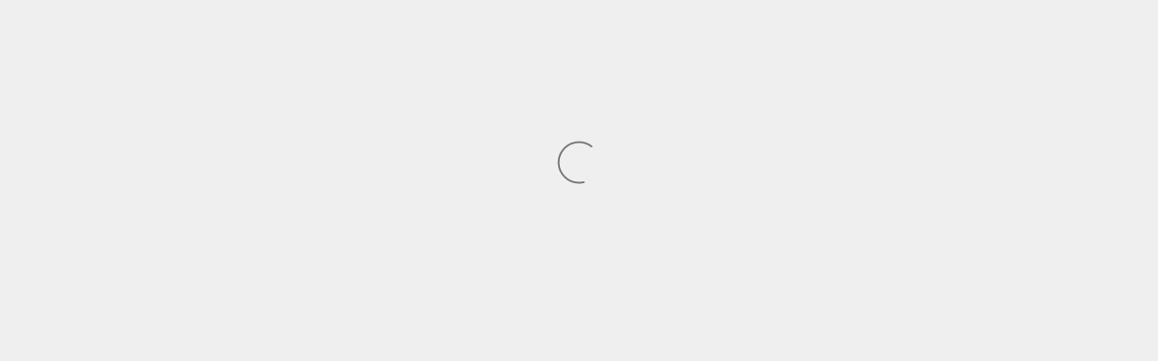

--- FILE ---
content_type: text/html; charset=utf-8
request_url: https://grimsmoknives.com/collections/norseman?page=4
body_size: 113657
content:
<!doctype html>

<html lang="en" dir="ltr">
  <head>
    <script async crossorigin fetchpriority="high" src="/cdn/shopifycloud/importmap-polyfill/es-modules-shim.2.4.0.js"></script>
<script type="application/vnd.locksmith+json" data-locksmith>{"version":"v254","locked":false,"initialized":true,"scope":"collection","access_granted":true,"access_denied":false,"requires_customer":false,"manual_lock":false,"remote_lock":false,"has_timeout":false,"remote_rendered":null,"hide_resource":false,"hide_links_to_resource":false,"transparent":true,"locks":{"all":[],"opened":[]},"keys":[],"keys_signature":"3a54703af67f9b3f0b82d56f9a93658b4b0da38f04f13f70a39a46f60a9a7a23","state":{"template":"collection","theme":146994659416,"product":null,"collection":"norseman","page":null,"blog":null,"article":null,"app":null},"now":1768933595,"path":"\/collections\/norseman","locale_root_url":"\/","canonical_url":"https:\/\/grimsmoknives.com\/collections\/norseman?page=4","customer_id":null,"customer_id_signature":"3a54703af67f9b3f0b82d56f9a93658b4b0da38f04f13f70a39a46f60a9a7a23","cart":null}</script><script data-locksmith>!function(){undefined;!function(){var s=window.Locksmith={},e=document.querySelector('script[type="application/vnd.locksmith+json"]'),n=e&&e.innerHTML;if(s.state={},s.util={},s.loading=!1,n)try{s.state=JSON.parse(n)}catch(d){}if(document.addEventListener&&document.querySelector){var o,a,i,t=[76,79,67,75,83,77,73,84,72,49,49],c=function(){a=t.slice(0)},l="style",r=function(e){e&&27!==e.keyCode&&"click"!==e.type||(document.removeEventListener("keydown",r),document.removeEventListener("click",r),o&&document.body.removeChild(o),o=null)};c(),document.addEventListener("keyup",function(e){if(e.keyCode===a[0]){if(clearTimeout(i),a.shift(),0<a.length)return void(i=setTimeout(c,1e3));c(),r(),(o=document.createElement("div"))[l].width="50%",o[l].maxWidth="1000px",o[l].height="85%",o[l].border="1px rgba(0, 0, 0, 0.2) solid",o[l].background="rgba(255, 255, 255, 0.99)",o[l].borderRadius="4px",o[l].position="fixed",o[l].top="50%",o[l].left="50%",o[l].transform="translateY(-50%) translateX(-50%)",o[l].boxShadow="0 2px 5px rgba(0, 0, 0, 0.3), 0 0 100vh 100vw rgba(0, 0, 0, 0.5)",o[l].zIndex="2147483645";var t=document.createElement("textarea");t.value=JSON.stringify(JSON.parse(n),null,2),t[l].border="none",t[l].display="block",t[l].boxSizing="border-box",t[l].width="100%",t[l].height="100%",t[l].background="transparent",t[l].padding="22px",t[l].fontFamily="monospace",t[l].fontSize="14px",t[l].color="#333",t[l].resize="none",t[l].outline="none",t.readOnly=!0,o.appendChild(t),document.body.appendChild(o),t.addEventListener("click",function(e){e.stopImmediatePropagation()}),t.select(),document.addEventListener("keydown",r),document.addEventListener("click",r)}})}s.isEmbedded=-1!==window.location.search.indexOf("_ab=0&_fd=0&_sc=1"),s.path=s.state.path||window.location.pathname,s.basePath=s.state.locale_root_url.concat("/apps/locksmith").replace(/^\/\//,"/"),s.reloading=!1,s.util.console=window.console||{log:function(){},error:function(){}},s.util.makeUrl=function(e,t){var n,o=s.basePath+e,a=[],i=s.cache();for(n in i)a.push(n+"="+encodeURIComponent(i[n]));for(n in t)a.push(n+"="+encodeURIComponent(t[n]));return s.state.customer_id&&(a.push("customer_id="+encodeURIComponent(s.state.customer_id)),a.push("customer_id_signature="+encodeURIComponent(s.state.customer_id_signature))),o+=(-1===o.indexOf("?")?"?":"&")+a.join("&")},s._initializeCallbacks=[],s.on=function(e,t){if("initialize"!==e)throw'Locksmith.on() currently only supports the "initialize" event';s._initializeCallbacks.push(t)},s.initializeSession=function(e){if(!s.isEmbedded){var t=!1,n=!0,o=!0;(e=e||{}).silent&&(o=n=!(t=!0)),s.ping({silent:t,spinner:n,reload:o,callback:function(){s._initializeCallbacks.forEach(function(e){e()})}})}},s.cache=function(e){var t={};try{var n=function a(e){return(document.cookie.match("(^|; )"+e+"=([^;]*)")||0)[2]};t=JSON.parse(decodeURIComponent(n("locksmith-params")||"{}"))}catch(d){}if(e){for(var o in e)t[o]=e[o];document.cookie="locksmith-params=; expires=Thu, 01 Jan 1970 00:00:00 GMT; path=/",document.cookie="locksmith-params="+encodeURIComponent(JSON.stringify(t))+"; path=/"}return t},s.cache.cart=s.state.cart,s.cache.cartLastSaved=null,s.params=s.cache(),s.util.reload=function(){s.reloading=!0;try{window.location.href=window.location.href.replace(/#.*/,"")}catch(d){s.util.console.error("Preferred reload method failed",d),window.location.reload()}},s.cache.saveCart=function(e){if(!s.cache.cart||s.cache.cart===s.cache.cartLastSaved)return e?e():null;var t=s.cache.cartLastSaved;s.cache.cartLastSaved=s.cache.cart,fetch("/cart/update.js",{method:"POST",headers:{"Content-Type":"application/json",Accept:"application/json"},body:JSON.stringify({attributes:{locksmith:s.cache.cart}})}).then(function(e){if(!e.ok)throw new Error("Cart update failed: "+e.status);return e.json()}).then(function(){e&&e()})["catch"](function(e){if(s.cache.cartLastSaved=t,!s.reloading)throw e})},s.util.spinnerHTML='<style>body{background:#FFF}@keyframes spin{from{transform:rotate(0deg)}to{transform:rotate(360deg)}}#loading{display:flex;width:100%;height:50vh;color:#777;align-items:center;justify-content:center}#loading .spinner{display:block;animation:spin 600ms linear infinite;position:relative;width:50px;height:50px}#loading .spinner-ring{stroke:currentColor;stroke-dasharray:100%;stroke-width:2px;stroke-linecap:round;fill:none}</style><div id="loading"><div class="spinner"><svg width="100%" height="100%"><svg preserveAspectRatio="xMinYMin"><circle class="spinner-ring" cx="50%" cy="50%" r="45%"></circle></svg></svg></div></div>',s.util.clobberBody=function(e){document.body.innerHTML=e},s.util.clobberDocument=function(e){e.responseText&&(e=e.responseText),document.documentElement&&document.removeChild(document.documentElement);var t=document.open("text/html","replace");t.writeln(e),t.close(),setTimeout(function(){var e=t.querySelector("[autofocus]");e&&e.focus()},100)},s.util.serializeForm=function(e){if(e&&"FORM"===e.nodeName){var t,n,o={};for(t=e.elements.length-1;0<=t;t-=1)if(""!==e.elements[t].name)switch(e.elements[t].nodeName){case"INPUT":switch(e.elements[t].type){default:case"text":case"hidden":case"password":case"button":case"reset":case"submit":o[e.elements[t].name]=e.elements[t].value;break;case"checkbox":case"radio":e.elements[t].checked&&(o[e.elements[t].name]=e.elements[t].value);break;case"file":}break;case"TEXTAREA":o[e.elements[t].name]=e.elements[t].value;break;case"SELECT":switch(e.elements[t].type){case"select-one":o[e.elements[t].name]=e.elements[t].value;break;case"select-multiple":for(n=e.elements[t].options.length-1;0<=n;n-=1)e.elements[t].options[n].selected&&(o[e.elements[t].name]=e.elements[t].options[n].value)}break;case"BUTTON":switch(e.elements[t].type){case"reset":case"submit":case"button":o[e.elements[t].name]=e.elements[t].value}}return o}},s.util.on=function(e,i,s,t){t=t||document;var c="locksmith-"+e+i,n=function(e){var t=e.target,n=e.target.parentElement,o=t&&t.className&&(t.className.baseVal||t.className)||"",a=n&&n.className&&(n.className.baseVal||n.className)||"";("string"==typeof o&&-1!==o.split(/\s+/).indexOf(i)||"string"==typeof a&&-1!==a.split(/\s+/).indexOf(i))&&!e[c]&&(e[c]=!0,s(e))};t.attachEvent?t.attachEvent(e,n):t.addEventListener(e,n,!1)},s.util.enableActions=function(e){s.util.on("click","locksmith-action",function(e){e.preventDefault();var t=e.target;t.dataset.confirmWith&&!confirm(t.dataset.confirmWith)||(t.disabled=!0,t.innerText=t.dataset.disableWith,s.post("/action",t.dataset.locksmithParams,{spinner:!1,type:"text",success:function(e){(e=JSON.parse(e.responseText)).message&&alert(e.message),s.util.reload()}}))},e)},s.util.inject=function(e,t){var n=["data","locksmith","append"];if(-1!==t.indexOf(n.join("-"))){var o=document.createElement("div");o.innerHTML=t,e.appendChild(o)}else e.innerHTML=t;var a,i,s=e.querySelectorAll("script");for(i=0;i<s.length;++i){a=s[i];var c=document.createElement("script");if(a.type&&(c.type=a.type),a.src)c.src=a.src;else{var l=document.createTextNode(a.innerHTML);c.appendChild(l)}e.appendChild(c)}var r=e.querySelector("[autofocus]");r&&r.focus()},s.post=function(e,t,n){!1!==(n=n||{}).spinner&&s.util.clobberBody(s.util.spinnerHTML);var o={};n.container===document?(o.layout=1,n.success=function(e){s.util.clobberDocument(e)}):n.container&&(o.layout=0,n.success=function(e){var t=document.getElementById(n.container);s.util.inject(t,e),t.id===t.firstChild.id&&t.parentElement.replaceChild(t.firstChild,t)}),n.form_type&&(t.form_type=n.form_type),n.include_layout_classes!==undefined&&(t.include_layout_classes=n.include_layout_classes),n.lock_id!==undefined&&(t.lock_id=n.lock_id),s.loading=!0;var a=s.util.makeUrl(e,o),i="json"===n.type||"text"===n.type;fetch(a,{method:"POST",headers:{"Content-Type":"application/json",Accept:i?"application/json":"text/html"},body:JSON.stringify(t)}).then(function(e){if(!e.ok)throw new Error("Request failed: "+e.status);return e.text()}).then(function(e){var t=n.success||s.util.clobberDocument;t(i?{responseText:e}:e)})["catch"](function(e){if(!s.reloading)if("dashboard.weglot.com"!==window.location.host){if(!n.silent)throw alert("Something went wrong! Please refresh and try again."),e;console.error(e)}else console.error(e)})["finally"](function(){s.loading=!1})},s.postResource=function(e,t){e.path=s.path,e.search=window.location.search,e.state=s.state,e.passcode&&(e.passcode=e.passcode.trim()),e.email&&(e.email=e.email.trim()),e.state.cart=s.cache.cart,e.locksmith_json=s.jsonTag,e.locksmith_json_signature=s.jsonTagSignature,s.post("/resource",e,t)},s.ping=function(e){if(!s.isEmbedded){e=e||{};var t=function(){e.reload?s.util.reload():"function"==typeof e.callback&&e.callback()};s.post("/ping",{path:s.path,search:window.location.search,state:s.state},{spinner:!!e.spinner,silent:"undefined"==typeof e.silent||e.silent,type:"text",success:function(e){e&&e.responseText?((e=JSON.parse(e.responseText)).messages&&0<e.messages.length&&s.showMessages(e.messages),e.cart&&s.cache.cart!==e.cart?(s.cache.cart=e.cart,s.cache.saveCart(function(){t(),e.cart&&e.cart.match(/^.+:/)&&s.util.reload()})):t()):console.error("[Locksmith] Invalid result in ping callback:",e)}})}},s.timeoutMonitor=function(){var e=s.cache.cart;s.ping({callback:function(){e!==s.cache.cart||setTimeout(function(){s.timeoutMonitor()},6e4)}})},s.showMessages=function(e){var t=document.createElement("div");t.style.position="fixed",t.style.left=0,t.style.right=0,t.style.bottom="-50px",t.style.opacity=0,t.style.background="#191919",t.style.color="#ddd",t.style.transition="bottom 0.2s, opacity 0.2s",t.style.zIndex=999999,t.innerHTML="        <style>          .locksmith-ab .locksmith-b { display: none; }          .locksmith-ab.toggled .locksmith-b { display: flex; }          .locksmith-ab.toggled .locksmith-a { display: none; }          .locksmith-flex { display: flex; flex-wrap: wrap; justify-content: space-between; align-items: center; padding: 10px 20px; }          .locksmith-message + .locksmith-message { border-top: 1px #555 solid; }          .locksmith-message a { color: inherit; font-weight: bold; }          .locksmith-message a:hover { color: inherit; opacity: 0.8; }          a.locksmith-ab-toggle { font-weight: inherit; text-decoration: underline; }          .locksmith-text { flex-grow: 1; }          .locksmith-cta { flex-grow: 0; text-align: right; }          .locksmith-cta button { transform: scale(0.8); transform-origin: left; }          .locksmith-cta > * { display: block; }          .locksmith-cta > * + * { margin-top: 10px; }          .locksmith-message a.locksmith-close { flex-grow: 0; text-decoration: none; margin-left: 15px; font-size: 30px; font-family: monospace; display: block; padding: 2px 10px; }                    @media screen and (max-width: 600px) {            .locksmith-wide-only { display: none !important; }            .locksmith-flex { padding: 0 15px; }            .locksmith-flex > * { margin-top: 5px; margin-bottom: 5px; }            .locksmith-cta { text-align: left; }          }                    @media screen and (min-width: 601px) {            .locksmith-narrow-only { display: none !important; }          }        </style>      "+e.map(function(e){return'<div class="locksmith-message">'+e+"</div>"}).join(""),document.body.appendChild(t),document.body.style.position="relative",document.body.parentElement.style.paddingBottom=t.offsetHeight+"px",setTimeout(function(){t.style.bottom=0,t.style.opacity=1},50),s.util.on("click","locksmith-ab-toggle",function(e){e.preventDefault();for(var t=e.target.parentElement;-1===t.className.split(" ").indexOf("locksmith-ab");)t=t.parentElement;-1!==t.className.split(" ").indexOf("toggled")?t.className=t.className.replace("toggled",""):t.className=t.className+" toggled"}),s.util.enableActions(t)}}()}();</script>
      <script data-locksmith>Locksmith.cache.cart=null</script>

  <script data-locksmith>Locksmith.jsonTag="{\"version\":\"v254\",\"locked\":false,\"initialized\":true,\"scope\":\"collection\",\"access_granted\":true,\"access_denied\":false,\"requires_customer\":false,\"manual_lock\":false,\"remote_lock\":false,\"has_timeout\":false,\"remote_rendered\":null,\"hide_resource\":false,\"hide_links_to_resource\":false,\"transparent\":true,\"locks\":{\"all\":[],\"opened\":[]},\"keys\":[],\"keys_signature\":\"3a54703af67f9b3f0b82d56f9a93658b4b0da38f04f13f70a39a46f60a9a7a23\",\"state\":{\"template\":\"collection\",\"theme\":146994659416,\"product\":null,\"collection\":\"norseman\",\"page\":null,\"blog\":null,\"article\":null,\"app\":null},\"now\":1768933595,\"path\":\"\\\/collections\\\/norseman\",\"locale_root_url\":\"\\\/\",\"canonical_url\":\"https:\\\/\\\/grimsmoknives.com\\\/collections\\\/norseman?page=4\",\"customer_id\":null,\"customer_id_signature\":\"3a54703af67f9b3f0b82d56f9a93658b4b0da38f04f13f70a39a46f60a9a7a23\",\"cart\":null}";Locksmith.jsonTagSignature="43bcd620e53a7231c02f44b026381b12246a065bacb57a61cc7ce1f21f45ba5d"</script>
    <meta charset="utf-8">
    <meta name="viewport" content="width=device-width, initial-scale=1.0, height=device-height, minimum-scale=1.0, maximum-scale=5.0">

    <title>Norseman Archive &ndash; Page 4</title><meta name="description" content="Please note that knives on this archive page have already been sold.   Looking to purchase a Norseman knife? You can visit our Norseman Inventory page to see if there are any available to purchase now. You may also sign up for the Norseman Product Interest Form here.">
<link rel="canonical" href="https://grimsmoknives.com/collections/norseman?page=4"><link rel="shortcut icon" href="//grimsmoknives.com/cdn/shop/files/Grimsmo_Logo-Favicon.png?v=1700067620&width=96">
      <link rel="apple-touch-icon" href="//grimsmoknives.com/cdn/shop/files/Grimsmo_Logo-Favicon.png?v=1700067620&width=180"><link rel="preconnect" href="https://fonts.shopifycdn.com" crossorigin><meta property="og:type" content="website">
<meta property="og:title" content="Norseman Archive">
<meta property="og:image" content="http://grimsmoknives.com/cdn/shop/collections/norseman.png?v=1688066745&width=2048">
<meta property="og:image:secure_url" content="https://grimsmoknives.com/cdn/shop/collections/norseman.png?v=1688066745&width=2048">
<meta property="og:image:width" content="2048">
  <meta property="og:image:height" content="1365"><meta property="og:description" content="Please note that knives on this archive page have already been sold.   Looking to purchase a Norseman knife? You can visit our Norseman Inventory page to see if there are any available to purchase now. You may also sign up for the Norseman Product Interest Form here.">
<meta property="og:url" content="https://grimsmoknives.com/collections/norseman?page=4">
<meta property="og:site_name" content="Grimsmo Knives"><meta name="twitter:card" content="summary"><meta name="twitter:title" content="Norseman Archive">
<meta name="twitter:description" content="Please note that knives on this archive page have already been sold.
 
Looking to purchase a Norseman knife? You can visit our Norseman Inventory page to see if there are any available to purchase now. You may also sign up for the Norseman Product Interest Form here.">
<meta name="twitter:image" content="https://grimsmoknives.com/cdn/shop/collections/norseman.png?crop=center&height=1200&v=1688066745&width=1200">
<meta name="twitter:image:alt" content="Norseman Archive"><script type="application/ld+json">
  {
    "@context": "https://schema.org",
    "@type": "BreadcrumbList",
    "itemListElement": [{
        "@type": "ListItem",
        "position": 1,
        "name": "Home",
        "item": "https://grimsmoknives.com"
      },{
            "@type": "ListItem",
            "position": 2,
            "name": "Norseman Archive",
            "item": "https://grimsmoknives.com/collections/norseman"
          }]
  }
</script><style>/* Typography (heading) */
  

/* Typography (body) */
  



:root {
    /* Container */
    --container-max-width: 100%;
    --container-xxs-max-width: 27.5rem; /* 440px */
    --container-xs-max-width: 42.5rem; /* 680px */
    --container-sm-max-width: 61.25rem; /* 980px */
    --container-md-max-width: 71.875rem; /* 1150px */
    --container-lg-max-width: 78.75rem; /* 1260px */
    --container-xl-max-width: 85rem; /* 1360px */
    --container-gutter: 1.25rem;

    --section-vertical-spacing: 2.5rem;
    --section-vertical-spacing-tight:2.5rem;

    --section-stack-gap:2.25rem;
    --section-stack-gap-tight:2.25rem;

    /* Form settings */
    --form-gap: 1.25rem; /* Gap between fieldset and submit button */
    --fieldset-gap: 1rem; /* Gap between each form input within a fieldset */
    --form-control-gap: 0.625rem; /* Gap between input and label (ignored for floating label) */
    --checkbox-control-gap: 0.75rem; /* Horizontal gap between checkbox and its associated label */
    --input-padding-block: 0.65rem; /* Vertical padding for input, textarea and native select */
    --input-padding-inline: 0.8rem; /* Horizontal padding for input, textarea and native select */
    --checkbox-size: 0.875rem; /* Size (width and height) for checkbox */

    /* Other sizes */
    --sticky-area-height: calc(var(--announcement-bar-is-sticky, 0) * var(--announcement-bar-height, 0px) + var(--header-is-sticky, 0) * var(--header-is-visible, 1) * var(--header-height, 0px));

    /* RTL support */
    --transform-logical-flip: 1;
    --transform-origin-start: left;
    --transform-origin-end: right;

    /**
     * ---------------------------------------------------------------------
     * TYPOGRAPHY
     * ---------------------------------------------------------------------
     */

    /* Font properties */
    --heading-font-family: Helvetica, Arial, sans-serif;
    --heading-font-weight: 400;
    --heading-font-style: normal;
    --heading-text-transform: uppercase;
    --heading-letter-spacing: 0.18em;
    --text-font-family: Helvetica, Arial, sans-serif;
    --text-font-weight: 400;
    --text-font-style: normal;
    --text-letter-spacing: 0.0em;
    --button-font: var(--text-font-style) var(--text-font-weight) var(--text-sm) / 1.65 var(--text-font-family);
    --button-text-transform: uppercase;
    --button-letter-spacing: 0.18em;

    /* Font sizes */--text-heading-size-factor: 1;
    --text-h1: max(0.6875rem, clamp(1.375rem, 1.146341463414634rem + 0.975609756097561vw, 2rem) * var(--text-heading-size-factor));
    --text-h2: max(0.6875rem, clamp(1.25rem, 1.0670731707317074rem + 0.7804878048780488vw, 1.75rem) * var(--text-heading-size-factor));
    --text-h3: max(0.6875rem, clamp(1.125rem, 1.0335365853658536rem + 0.3902439024390244vw, 1.375rem) * var(--text-heading-size-factor));
    --text-h4: max(0.6875rem, clamp(1rem, 0.9542682926829268rem + 0.1951219512195122vw, 1.125rem) * var(--text-heading-size-factor));
    --text-h5: calc(0.875rem * var(--text-heading-size-factor));
    --text-h6: calc(0.75rem * var(--text-heading-size-factor));

    --text-xs: 0.75rem;
    --text-sm: 0.8125rem;
    --text-base: 0.875rem;
    --text-lg: 1.0rem;
    --text-xl: 1.125rem;

    /* Rounded variables (used for border radius) */
    --rounded-full: 9999px;
    --button-border-radius: 0.0rem;
    --input-border-radius: 0.0rem;

    /* Box shadow */
    --shadow-sm: 0 2px 8px rgb(0 0 0 / 0.05);
    --shadow: 0 5px 15px rgb(0 0 0 / 0.05);
    --shadow-md: 0 5px 30px rgb(0 0 0 / 0.05);
    --shadow-block: px px px rgb(var(--text-primary) / 0.0);

    /**
     * ---------------------------------------------------------------------
     * OTHER
     * ---------------------------------------------------------------------
     */

    --checkmark-svg-url: url(//grimsmoknives.com/cdn/shop/t/26/assets/checkmark.svg?v=77552481021870063511767716453);
    --cursor-zoom-in-svg-url: url(//grimsmoknives.com/cdn/shop/t/26/assets/cursor-zoom-in.svg?v=53880737899771658811767716453);
  }

  [dir="rtl"]:root {
    /* RTL support */
    --transform-logical-flip: -1;
    --transform-origin-start: right;
    --transform-origin-end: left;
  }

  @media screen and (min-width: 700px) {
    :root {
      /* Typography (font size) */
      --text-xs: 0.75rem;
      --text-sm: 0.8125rem;
      --text-base: 0.875rem;
      --text-lg: 1.0rem;
      --text-xl: 1.25rem;

      /* Spacing settings */
      --container-gutter: 2rem;
    }
  }

  @media screen and (min-width: 1000px) {
    :root {
      /* Spacing settings */
      --container-gutter: 3rem;

      --section-vertical-spacing: 4rem;
      --section-vertical-spacing-tight: 4rem;

      --section-stack-gap:3rem;
      --section-stack-gap-tight:3rem;
    }
  }:root {/* Overlay used for modal */
    --page-overlay: 0 0 0 / 0.4;

    /* We use the first scheme background as default */
    --page-background: ;

    /* Product colors */
    --on-sale-text: 227 44 43;
    --on-sale-badge-background: 227 44 43;
    --on-sale-badge-text: 255 255 255;
    --sold-out-badge-background: 239 239 239;
    --sold-out-badge-text: 0 0 0 / 0.65;
    --custom-badge-background: 28 28 28;
    --custom-badge-text: 255 255 255;
    --star-color: 28 28 28;

    /* Status colors */
    --success-background: 212 227 203;
    --success-text: 48 122 7;
    --warning-background: 253 241 224;
    --warning-text: 237 138 0;
    --error-background: 243 204 204;
    --error-text: 203 43 43;
  }.color-scheme--scheme-1 {
      /* Color settings */--accent: 28 28 28;
      --text-color: 28 28 28;
      --background: 239 239 239 / 1.0;
      --background-without-opacity: 239 239 239;
      --background-gradient: ;--border-color: 207 207 207;/* Button colors */
      --button-background: 28 28 28;
      --button-text-color: 255 255 255;

      /* Circled buttons */
      --circle-button-background: 255 255 255;
      --circle-button-text-color: 28 28 28;
    }.shopify-section:has(.section-spacing.color-scheme--bg-609ecfcfee2f667ac6c12366fc6ece56) + .shopify-section:has(.section-spacing.color-scheme--bg-609ecfcfee2f667ac6c12366fc6ece56:not(.bordered-section)) .section-spacing {
      padding-block-start: 0;
    }.color-scheme--scheme-2 {
      /* Color settings */--accent: 0 0 0;
      --text-color: 28 28 28;
      --background: 255 255 255 / 1.0;
      --background-without-opacity: 255 255 255;
      --background-gradient: ;--border-color: 221 221 221;/* Button colors */
      --button-background: 0 0 0;
      --button-text-color: 255 255 255;

      /* Circled buttons */
      --circle-button-background: 255 255 255;
      --circle-button-text-color: 28 28 28;
    }.shopify-section:has(.section-spacing.color-scheme--bg-54922f2e920ba8346f6dc0fba343d673) + .shopify-section:has(.section-spacing.color-scheme--bg-54922f2e920ba8346f6dc0fba343d673:not(.bordered-section)) .section-spacing {
      padding-block-start: 0;
    }.color-scheme--scheme-3 {
      /* Color settings */--accent: 255 255 255;
      --text-color: 255 255 255;
      --background: 0 0 0 / 1.0;
      --background-without-opacity: 0 0 0;
      --background-gradient: ;--border-color: 38 38 38;/* Button colors */
      --button-background: 255 255 255;
      --button-text-color: 28 28 28;

      /* Circled buttons */
      --circle-button-background: 255 255 255;
      --circle-button-text-color: 28 28 28;
    }.shopify-section:has(.section-spacing.color-scheme--bg-77e774e6cc4d94d6a32f6256f02d9552) + .shopify-section:has(.section-spacing.color-scheme--bg-77e774e6cc4d94d6a32f6256f02d9552:not(.bordered-section)) .section-spacing {
      padding-block-start: 0;
    }.color-scheme--scheme-4 {
      /* Color settings */--accent: 255 255 255;
      --text-color: 255 255 255;
      --background: 0 0 0 / 0.0;
      --background-without-opacity: 0 0 0;
      --background-gradient: ;--border-color: 255 255 255;/* Button colors */
      --button-background: 255 255 255;
      --button-text-color: 28 28 28;

      /* Circled buttons */
      --circle-button-background: 255 255 255;
      --circle-button-text-color: 28 28 28;
    }.shopify-section:has(.section-spacing.color-scheme--bg-3671eee015764974ee0aef1536023e0f) + .shopify-section:has(.section-spacing.color-scheme--bg-3671eee015764974ee0aef1536023e0f:not(.bordered-section)) .section-spacing {
      padding-block-start: 0;
    }.color-scheme--scheme-353844d3-4615-426c-8964-c491825aaa26 {
      /* Color settings */--accent: 28 28 28;
      --text-color: 28 28 28;
      --background: 239 239 239 / 1.0;
      --background-without-opacity: 239 239 239;
      --background-gradient: ;--border-color: 207 207 207;/* Button colors */
      --button-background: 28 28 28;
      --button-text-color: 255 255 255;

      /* Circled buttons */
      --circle-button-background: 255 255 255;
      --circle-button-text-color: 28 28 28;
    }.shopify-section:has(.section-spacing.color-scheme--bg-609ecfcfee2f667ac6c12366fc6ece56) + .shopify-section:has(.section-spacing.color-scheme--bg-609ecfcfee2f667ac6c12366fc6ece56:not(.bordered-section)) .section-spacing {
      padding-block-start: 0;
    }.color-scheme--scheme-abfb5a00-fb33-4c13-83b7-287b6f096bd6 {
      /* Color settings */--accent: 28 28 28;
      --text-color: 28 28 28;
      --background: 248 246 249 / 1.0;
      --background-without-opacity: 248 246 249;
      --background-gradient: ;--border-color: 215 213 216;/* Button colors */
      --button-background: 28 28 28;
      --button-text-color: 255 255 255;

      /* Circled buttons */
      --circle-button-background: 255 255 255;
      --circle-button-text-color: 28 28 28;
    }.shopify-section:has(.section-spacing.color-scheme--bg-c655b2acc39ffbac4f1c224ad947d547) + .shopify-section:has(.section-spacing.color-scheme--bg-c655b2acc39ffbac4f1c224ad947d547:not(.bordered-section)) .section-spacing {
      padding-block-start: 0;
    }.color-scheme--scheme-b0cb0025-a45f-4921-8d9d-d680c28a9321 {
      /* Color settings */--accent: 28 28 28;
      --text-color: 255 255 255;
      --background: 255 0 0 / 1.0;
      --background-without-opacity: 255 0 0;
      --background-gradient: ;--border-color: 255 38 38;/* Button colors */
      --button-background: 28 28 28;
      --button-text-color: 255 255 255;

      /* Circled buttons */
      --circle-button-background: 255 255 255;
      --circle-button-text-color: 28 28 28;
    }.shopify-section:has(.section-spacing.color-scheme--bg-cc704d2a8a6c11547e511bd6c74682bd) + .shopify-section:has(.section-spacing.color-scheme--bg-cc704d2a8a6c11547e511bd6c74682bd:not(.bordered-section)) .section-spacing {
      padding-block-start: 0;
    }.color-scheme--dialog {
      /* Color settings */--accent: 0 0 0;
      --text-color: 28 28 28;
      --background: 255 255 255 / 1.0;
      --background-without-opacity: 255 255 255;
      --background-gradient: ;--border-color: 221 221 221;/* Button colors */
      --button-background: 0 0 0;
      --button-text-color: 255 255 255;

      /* Circled buttons */
      --circle-button-background: 255 255 255;
      --circle-button-text-color: 28 28 28;
    }
</style><script>
  // This allows to expose several variables to the global scope, to be used in scripts
  window.themeVariables = {
    settings: {
      showPageTransition: null,
      pageType: "collection",
      moneyFormat: "\u003cspan class=money\u003e${{ amount_no_decimals }} USD\u003c\/span\u003e",
      moneyWithCurrencyFormat: "\u003cspan class=money\u003e${{ amount_no_decimals }} USD\u003c\/span\u003e",
      currencyCodeEnabled: true,
      cartType: "drawer",
      staggerMenuApparition: true
    },

    strings: {
      addedToCart: "Added to your cart!",
      addedToCartWithTitle: "{{ product_title }} added to cart.",
      closeGallery: "Close gallery",
      zoomGallery: "Zoom picture",
      errorGallery: "Image cannot be loaded",
      shippingEstimatorNoResults: "Sorry, we do not ship to your address.",
      shippingEstimatorOneResult: "There is one shipping rate for your address:",
      shippingEstimatorMultipleResults: "There are several shipping rates for your address:",
      shippingEstimatorError: "One or more error occurred while retrieving shipping rates:",
      next: "Next",
      previous: "Previous"
    },

    mediaQueries: {
      'sm': 'screen and (min-width: 700px)',
      'md': 'screen and (min-width: 1000px)',
      'lg': 'screen and (min-width: 1150px)',
      'xl': 'screen and (min-width: 1400px)',
      '2xl': 'screen and (min-width: 1600px)',
      'sm-max': 'screen and (max-width: 699px)',
      'md-max': 'screen and (max-width: 999px)',
      'lg-max': 'screen and (max-width: 1149px)',
      'xl-max': 'screen and (max-width: 1399px)',
      '2xl-max': 'screen and (max-width: 1599px)',
      'motion-safe': '(prefers-reduced-motion: no-preference)',
      'motion-reduce': '(prefers-reduced-motion: reduce)',
      'supports-hover': 'screen and (pointer: fine)',
      'supports-touch': 'screen and (hover: none)'
    }
  };</script><script type="importmap">{
        "imports": {
          "vendor": "//grimsmoknives.com/cdn/shop/t/26/assets/vendor.min.js?v=55929477288600450501767716427",
          "theme": "//grimsmoknives.com/cdn/shop/t/26/assets/theme.js?v=103030472301900935361767716427",
          "photoswipe": "//grimsmoknives.com/cdn/shop/t/26/assets/photoswipe.min.js?v=13374349288281597431767716427"
        }
      }
    </script>

    <script type="module" src="//grimsmoknives.com/cdn/shop/t/26/assets/vendor.min.js?v=55929477288600450501767716427"></script>
    <script type="module" src="//grimsmoknives.com/cdn/shop/t/26/assets/theme.js?v=103030472301900935361767716427"></script>

    <script>window.performance && window.performance.mark && window.performance.mark('shopify.content_for_header.start');</script><meta id="shopify-digital-wallet" name="shopify-digital-wallet" content="/6840889/digital_wallets/dialog">
<meta name="shopify-checkout-api-token" content="9c3f80d2503d8f899da4c2e85e3d68f2">
<meta id="in-context-paypal-metadata" data-shop-id="6840889" data-venmo-supported="false" data-environment="production" data-locale="en_US" data-paypal-v4="true" data-currency="USD">
<link rel="alternate" type="application/atom+xml" title="Feed" href="/collections/norseman.atom" />
<link rel="prev" href="/collections/norseman?page=3">
<link rel="next" href="/collections/norseman?page=5">
<link rel="alternate" hreflang="x-default" href="https://grimsmoknives.com/collections/norseman?page=4">
<link rel="alternate" hreflang="en-CA" href="https://grimsmoknives.com/en-ca/collections/norseman?page=4">
<link rel="alternate" hreflang="en-US" href="https://grimsmoknives.com/collections/norseman?page=4">
<link rel="alternate" type="application/json+oembed" href="https://grimsmoknives.com/collections/norseman.oembed?page=4">
<script async="async" src="/checkouts/internal/preloads.js?locale=en-US"></script>
<link rel="preconnect" href="https://shop.app" crossorigin="anonymous">
<script async="async" src="https://shop.app/checkouts/internal/preloads.js?locale=en-US&shop_id=6840889" crossorigin="anonymous"></script>
<script id="apple-pay-shop-capabilities" type="application/json">{"shopId":6840889,"countryCode":"CA","currencyCode":"USD","merchantCapabilities":["supports3DS"],"merchantId":"gid:\/\/shopify\/Shop\/6840889","merchantName":"Grimsmo Knives","requiredBillingContactFields":["postalAddress","email","phone"],"requiredShippingContactFields":["postalAddress","email","phone"],"shippingType":"shipping","supportedNetworks":["visa","masterCard","amex","discover","jcb"],"total":{"type":"pending","label":"Grimsmo Knives","amount":"1.00"},"shopifyPaymentsEnabled":true,"supportsSubscriptions":true}</script>
<script id="shopify-features" type="application/json">{"accessToken":"9c3f80d2503d8f899da4c2e85e3d68f2","betas":["rich-media-storefront-analytics"],"domain":"grimsmoknives.com","predictiveSearch":true,"shopId":6840889,"locale":"en"}</script>
<script>var Shopify = Shopify || {};
Shopify.shop = "grimsmo-knives.myshopify.com";
Shopify.locale = "en";
Shopify.currency = {"active":"USD","rate":"1.0"};
Shopify.country = "US";
Shopify.theme = {"name":"Prestige 2026 10.11.0","id":146994659416,"schema_name":"Prestige","schema_version":"10.11.0","theme_store_id":855,"role":"main"};
Shopify.theme.handle = "null";
Shopify.theme.style = {"id":null,"handle":null};
Shopify.cdnHost = "grimsmoknives.com/cdn";
Shopify.routes = Shopify.routes || {};
Shopify.routes.root = "/";</script>
<script type="module">!function(o){(o.Shopify=o.Shopify||{}).modules=!0}(window);</script>
<script>!function(o){function n(){var o=[];function n(){o.push(Array.prototype.slice.apply(arguments))}return n.q=o,n}var t=o.Shopify=o.Shopify||{};t.loadFeatures=n(),t.autoloadFeatures=n()}(window);</script>
<script>
  window.ShopifyPay = window.ShopifyPay || {};
  window.ShopifyPay.apiHost = "shop.app\/pay";
  window.ShopifyPay.redirectState = null;
</script>
<script id="shop-js-analytics" type="application/json">{"pageType":"collection"}</script>
<script defer="defer" async type="module" src="//grimsmoknives.com/cdn/shopifycloud/shop-js/modules/v2/client.init-shop-cart-sync_BApSsMSl.en.esm.js"></script>
<script defer="defer" async type="module" src="//grimsmoknives.com/cdn/shopifycloud/shop-js/modules/v2/chunk.common_CBoos6YZ.esm.js"></script>
<script type="module">
  await import("//grimsmoknives.com/cdn/shopifycloud/shop-js/modules/v2/client.init-shop-cart-sync_BApSsMSl.en.esm.js");
await import("//grimsmoknives.com/cdn/shopifycloud/shop-js/modules/v2/chunk.common_CBoos6YZ.esm.js");

  window.Shopify.SignInWithShop?.initShopCartSync?.({"fedCMEnabled":true,"windoidEnabled":true});

</script>
<script>
  window.Shopify = window.Shopify || {};
  if (!window.Shopify.featureAssets) window.Shopify.featureAssets = {};
  window.Shopify.featureAssets['shop-js'] = {"shop-cart-sync":["modules/v2/client.shop-cart-sync_DJczDl9f.en.esm.js","modules/v2/chunk.common_CBoos6YZ.esm.js"],"init-fed-cm":["modules/v2/client.init-fed-cm_BzwGC0Wi.en.esm.js","modules/v2/chunk.common_CBoos6YZ.esm.js"],"init-windoid":["modules/v2/client.init-windoid_BS26ThXS.en.esm.js","modules/v2/chunk.common_CBoos6YZ.esm.js"],"init-shop-email-lookup-coordinator":["modules/v2/client.init-shop-email-lookup-coordinator_DFwWcvrS.en.esm.js","modules/v2/chunk.common_CBoos6YZ.esm.js"],"shop-cash-offers":["modules/v2/client.shop-cash-offers_DthCPNIO.en.esm.js","modules/v2/chunk.common_CBoos6YZ.esm.js","modules/v2/chunk.modal_Bu1hFZFC.esm.js"],"shop-button":["modules/v2/client.shop-button_D_JX508o.en.esm.js","modules/v2/chunk.common_CBoos6YZ.esm.js"],"shop-toast-manager":["modules/v2/client.shop-toast-manager_tEhgP2F9.en.esm.js","modules/v2/chunk.common_CBoos6YZ.esm.js"],"avatar":["modules/v2/client.avatar_BTnouDA3.en.esm.js"],"pay-button":["modules/v2/client.pay-button_BuNmcIr_.en.esm.js","modules/v2/chunk.common_CBoos6YZ.esm.js"],"init-shop-cart-sync":["modules/v2/client.init-shop-cart-sync_BApSsMSl.en.esm.js","modules/v2/chunk.common_CBoos6YZ.esm.js"],"shop-login-button":["modules/v2/client.shop-login-button_DwLgFT0K.en.esm.js","modules/v2/chunk.common_CBoos6YZ.esm.js","modules/v2/chunk.modal_Bu1hFZFC.esm.js"],"init-customer-accounts-sign-up":["modules/v2/client.init-customer-accounts-sign-up_TlVCiykN.en.esm.js","modules/v2/client.shop-login-button_DwLgFT0K.en.esm.js","modules/v2/chunk.common_CBoos6YZ.esm.js","modules/v2/chunk.modal_Bu1hFZFC.esm.js"],"init-shop-for-new-customer-accounts":["modules/v2/client.init-shop-for-new-customer-accounts_DrjXSI53.en.esm.js","modules/v2/client.shop-login-button_DwLgFT0K.en.esm.js","modules/v2/chunk.common_CBoos6YZ.esm.js","modules/v2/chunk.modal_Bu1hFZFC.esm.js"],"init-customer-accounts":["modules/v2/client.init-customer-accounts_C0Oh2ljF.en.esm.js","modules/v2/client.shop-login-button_DwLgFT0K.en.esm.js","modules/v2/chunk.common_CBoos6YZ.esm.js","modules/v2/chunk.modal_Bu1hFZFC.esm.js"],"shop-follow-button":["modules/v2/client.shop-follow-button_C5D3XtBb.en.esm.js","modules/v2/chunk.common_CBoos6YZ.esm.js","modules/v2/chunk.modal_Bu1hFZFC.esm.js"],"checkout-modal":["modules/v2/client.checkout-modal_8TC_1FUY.en.esm.js","modules/v2/chunk.common_CBoos6YZ.esm.js","modules/v2/chunk.modal_Bu1hFZFC.esm.js"],"lead-capture":["modules/v2/client.lead-capture_D-pmUjp9.en.esm.js","modules/v2/chunk.common_CBoos6YZ.esm.js","modules/v2/chunk.modal_Bu1hFZFC.esm.js"],"shop-login":["modules/v2/client.shop-login_BmtnoEUo.en.esm.js","modules/v2/chunk.common_CBoos6YZ.esm.js","modules/v2/chunk.modal_Bu1hFZFC.esm.js"],"payment-terms":["modules/v2/client.payment-terms_BHOWV7U_.en.esm.js","modules/v2/chunk.common_CBoos6YZ.esm.js","modules/v2/chunk.modal_Bu1hFZFC.esm.js"]};
</script>
<script id="__st">var __st={"a":6840889,"offset":-18000,"reqid":"755dd730-3389-468c-a287-91d951a7e968-1768933594","pageurl":"grimsmoknives.com\/collections\/norseman?page=4","u":"030d659aba40","p":"collection","rtyp":"collection","rid":23788421150};</script>
<script>window.ShopifyPaypalV4VisibilityTracking = true;</script>
<script id="captcha-bootstrap">!function(){'use strict';const t='contact',e='account',n='new_comment',o=[[t,t],['blogs',n],['comments',n],[t,'customer']],c=[[e,'customer_login'],[e,'guest_login'],[e,'recover_customer_password'],[e,'create_customer']],r=t=>t.map((([t,e])=>`form[action*='/${t}']:not([data-nocaptcha='true']) input[name='form_type'][value='${e}']`)).join(','),a=t=>()=>t?[...document.querySelectorAll(t)].map((t=>t.form)):[];function s(){const t=[...o],e=r(t);return a(e)}const i='password',u='form_key',d=['recaptcha-v3-token','g-recaptcha-response','h-captcha-response',i],f=()=>{try{return window.sessionStorage}catch{return}},m='__shopify_v',_=t=>t.elements[u];function p(t,e,n=!1){try{const o=window.sessionStorage,c=JSON.parse(o.getItem(e)),{data:r}=function(t){const{data:e,action:n}=t;return t[m]||n?{data:e,action:n}:{data:t,action:n}}(c);for(const[e,n]of Object.entries(r))t.elements[e]&&(t.elements[e].value=n);n&&o.removeItem(e)}catch(o){console.error('form repopulation failed',{error:o})}}const l='form_type',E='cptcha';function T(t){t.dataset[E]=!0}const w=window,h=w.document,L='Shopify',v='ce_forms',y='captcha';let A=!1;((t,e)=>{const n=(g='f06e6c50-85a8-45c8-87d0-21a2b65856fe',I='https://cdn.shopify.com/shopifycloud/storefront-forms-hcaptcha/ce_storefront_forms_captcha_hcaptcha.v1.5.2.iife.js',D={infoText:'Protected by hCaptcha',privacyText:'Privacy',termsText:'Terms'},(t,e,n)=>{const o=w[L][v],c=o.bindForm;if(c)return c(t,g,e,D).then(n);var r;o.q.push([[t,g,e,D],n]),r=I,A||(h.body.append(Object.assign(h.createElement('script'),{id:'captcha-provider',async:!0,src:r})),A=!0)});var g,I,D;w[L]=w[L]||{},w[L][v]=w[L][v]||{},w[L][v].q=[],w[L][y]=w[L][y]||{},w[L][y].protect=function(t,e){n(t,void 0,e),T(t)},Object.freeze(w[L][y]),function(t,e,n,w,h,L){const[v,y,A,g]=function(t,e,n){const i=e?o:[],u=t?c:[],d=[...i,...u],f=r(d),m=r(i),_=r(d.filter((([t,e])=>n.includes(e))));return[a(f),a(m),a(_),s()]}(w,h,L),I=t=>{const e=t.target;return e instanceof HTMLFormElement?e:e&&e.form},D=t=>v().includes(t);t.addEventListener('submit',(t=>{const e=I(t);if(!e)return;const n=D(e)&&!e.dataset.hcaptchaBound&&!e.dataset.recaptchaBound,o=_(e),c=g().includes(e)&&(!o||!o.value);(n||c)&&t.preventDefault(),c&&!n&&(function(t){try{if(!f())return;!function(t){const e=f();if(!e)return;const n=_(t);if(!n)return;const o=n.value;o&&e.removeItem(o)}(t);const e=Array.from(Array(32),(()=>Math.random().toString(36)[2])).join('');!function(t,e){_(t)||t.append(Object.assign(document.createElement('input'),{type:'hidden',name:u})),t.elements[u].value=e}(t,e),function(t,e){const n=f();if(!n)return;const o=[...t.querySelectorAll(`input[type='${i}']`)].map((({name:t})=>t)),c=[...d,...o],r={};for(const[a,s]of new FormData(t).entries())c.includes(a)||(r[a]=s);n.setItem(e,JSON.stringify({[m]:1,action:t.action,data:r}))}(t,e)}catch(e){console.error('failed to persist form',e)}}(e),e.submit())}));const S=(t,e)=>{t&&!t.dataset[E]&&(n(t,e.some((e=>e===t))),T(t))};for(const o of['focusin','change'])t.addEventListener(o,(t=>{const e=I(t);D(e)&&S(e,y())}));const B=e.get('form_key'),M=e.get(l),P=B&&M;t.addEventListener('DOMContentLoaded',(()=>{const t=y();if(P)for(const e of t)e.elements[l].value===M&&p(e,B);[...new Set([...A(),...v().filter((t=>'true'===t.dataset.shopifyCaptcha))])].forEach((e=>S(e,t)))}))}(h,new URLSearchParams(w.location.search),n,t,e,['guest_login'])})(!0,!0)}();</script>
<script integrity="sha256-4kQ18oKyAcykRKYeNunJcIwy7WH5gtpwJnB7kiuLZ1E=" data-source-attribution="shopify.loadfeatures" defer="defer" src="//grimsmoknives.com/cdn/shopifycloud/storefront/assets/storefront/load_feature-a0a9edcb.js" crossorigin="anonymous"></script>
<script crossorigin="anonymous" defer="defer" src="//grimsmoknives.com/cdn/shopifycloud/storefront/assets/shopify_pay/storefront-65b4c6d7.js?v=20250812"></script>
<script data-source-attribution="shopify.dynamic_checkout.dynamic.init">var Shopify=Shopify||{};Shopify.PaymentButton=Shopify.PaymentButton||{isStorefrontPortableWallets:!0,init:function(){window.Shopify.PaymentButton.init=function(){};var t=document.createElement("script");t.src="https://grimsmoknives.com/cdn/shopifycloud/portable-wallets/latest/portable-wallets.en.js",t.type="module",document.head.appendChild(t)}};
</script>
<script data-source-attribution="shopify.dynamic_checkout.buyer_consent">
  function portableWalletsHideBuyerConsent(e){var t=document.getElementById("shopify-buyer-consent"),n=document.getElementById("shopify-subscription-policy-button");t&&n&&(t.classList.add("hidden"),t.setAttribute("aria-hidden","true"),n.removeEventListener("click",e))}function portableWalletsShowBuyerConsent(e){var t=document.getElementById("shopify-buyer-consent"),n=document.getElementById("shopify-subscription-policy-button");t&&n&&(t.classList.remove("hidden"),t.removeAttribute("aria-hidden"),n.addEventListener("click",e))}window.Shopify?.PaymentButton&&(window.Shopify.PaymentButton.hideBuyerConsent=portableWalletsHideBuyerConsent,window.Shopify.PaymentButton.showBuyerConsent=portableWalletsShowBuyerConsent);
</script>
<script data-source-attribution="shopify.dynamic_checkout.cart.bootstrap">document.addEventListener("DOMContentLoaded",(function(){function t(){return document.querySelector("shopify-accelerated-checkout-cart, shopify-accelerated-checkout")}if(t())Shopify.PaymentButton.init();else{new MutationObserver((function(e,n){t()&&(Shopify.PaymentButton.init(),n.disconnect())})).observe(document.body,{childList:!0,subtree:!0})}}));
</script>
<link id="shopify-accelerated-checkout-styles" rel="stylesheet" media="screen" href="https://grimsmoknives.com/cdn/shopifycloud/portable-wallets/latest/accelerated-checkout-backwards-compat.css" crossorigin="anonymous">
<style id="shopify-accelerated-checkout-cart">
        #shopify-buyer-consent {
  margin-top: 1em;
  display: inline-block;
  width: 100%;
}

#shopify-buyer-consent.hidden {
  display: none;
}

#shopify-subscription-policy-button {
  background: none;
  border: none;
  padding: 0;
  text-decoration: underline;
  font-size: inherit;
  cursor: pointer;
}

#shopify-subscription-policy-button::before {
  box-shadow: none;
}

      </style>

<script>window.performance && window.performance.mark && window.performance.mark('shopify.content_for_header.end');</script>
<link href="//grimsmoknives.com/cdn/shop/t/26/assets/theme.css?v=47702603446676031811767716426" rel="stylesheet" type="text/css" media="all" /><!-- BEGIN app block: shopify://apps/mp-instagram-feed/blocks/app_embed/2e85b90f-5da9-4654-967e-051f1942340c --><!-- BEGIN app snippet: preloads -->
<link href="https://cdn.shopify.com/extensions/019bda36-6c57-735d-8f0e-3109c0aa8b46/mp-instagram-feed-271/assets/mp-instagram-feed.min.js" as="script" rel="preload">
<link href="https://cdn.shopify.com/extensions/019bda36-6c57-735d-8f0e-3109c0aa8b46/mp-instagram-feed-271/assets/mp-instagram-feed-474.bundle.js" as="script" rel="preload">
<link href="https://cdn.shopify.com/extensions/019bda36-6c57-735d-8f0e-3109c0aa8b46/mp-instagram-feed-271/assets/mp-instagram-feed-947.bundle.js" as="script" rel="preload"><!-- END app snippet --><!-- BEGIN app snippet: init -->



<script>
  window.MP_INSTAGRAM_FEED=
{
  data:{"shopId":"iJlma8wk63rxA0k4qww0","feedList":[{"id":"LuSCOQ2MT5lQli4XOixf","name":"Home Page","status":true,"headerSize":20,"headerFont":700,"headerColor":"#000000","headerMobile":"Stay Connected with us on Instagram!","headerSizeMobile":18,"headerFontMobile":700,"headerColorMobile":"#000000","description":"Trending products","descriptionSize":16,"descriptionFont":400,"descriptionColor":"#000000","showDescription":false,"descriptionMobile":"","descriptionSizeMobile":16,"descriptionFontMobile":400,"descriptionColorMobile":"#000000","showDescriptionMobile":false,"layout":"grid-view","layoutMobile":"grid-view","onPostClick":1,"numOfColumn":5,"numOfRow":1,"postSpacing":4,"numOfPostMobile":50,"onPostClickMobile":1,"numOfColumnMobile":3,"numOfRowMobile":1,"postSpacingMobile":2,"showMoreButton":true,"textColor":"#ffffff","textColorMobile":"#ffffff","mediaIds":[{"id":"18280561807172826","isHide":false,"isPinned":false},{"id":"18290027410227906","isHide":false,"isPinned":false},{"id":"17982343814770666","isHide":false,"isPinned":false},{"id":"18074897839606008","isHide":false,"isPinned":false},{"id":"18099180475432852","isHide":false,"isPinned":false},{"id":"17925994991926295","isHide":false,"isPinned":false},{"id":"18005078756628417","isHide":false,"isPinned":false},{"id":"17967141758632724","isHide":false,"isPinned":false},{"id":"18037224295943624","isHide":false,"isPinned":false},{"id":"17925764792904699","isHide":false,"isPinned":false},{"id":"17987443124678445","isHide":false,"isPinned":false},{"id":"17851871118197523","isHide":false,"isPinned":false},{"id":"18025487839921279","isHide":false,"isPinned":false},{"id":"18017851499229246","isHide":false,"isPinned":false},{"id":"18039512473836956","isHide":false,"isPinned":false},{"id":"18075350227472665","isHide":false,"isPinned":false},{"id":"18146178388312115","isHide":false,"isPinned":false},{"id":"18081765559446086","isHide":false,"isPinned":false},{"id":"17935233173731806","isHide":false,"isPinned":false},{"id":"17987501006636940","isHide":false,"isPinned":false},{"id":"18045088381646730","isHide":false,"isPinned":false},{"id":"17898433058892109","isHide":false,"isPinned":false},{"id":"17955608960748697","isHide":false,"isPinned":false},{"id":"18001506059179035","isHide":false,"isPinned":false},{"id":"18412021489011738","isHide":false,"isPinned":false},{"id":"17868081279063178","isHide":false,"isPinned":false},{"id":"17853185376091098","isHide":false,"isPinned":false},{"id":"17985261674423985","isHide":false,"isPinned":false},{"id":"17890250237902327","isHide":false,"isPinned":false},{"id":"18015193481063081","isHide":false,"isPinned":false},{"id":"17885764367975365","isHide":false,"isPinned":false},{"id":"18317708845143366","isHide":false,"isPinned":false},{"id":"17906898701883535","isHide":false,"isPinned":false},{"id":"18033101152710284","isHide":false,"isPinned":false},{"id":"18069147196450255","isHide":false,"isPinned":false},{"id":"18038616646611406","isHide":false,"isPinned":false},{"id":"18005240102182779","isHide":false,"isPinned":false},{"id":"18008865053086727","isHide":false,"isPinned":false},{"id":"18010308727880081","isHide":false,"isPinned":false},{"id":"17987412305410687","isHide":false,"isPinned":false},{"id":"18066277102405653","isHide":false,"isPinned":false},{"id":"18305770213140475","isHide":false,"isPinned":false},{"id":"18004401644111129","isHide":false,"isPinned":false},{"id":"18008435971985203","isHide":false,"isPinned":false},{"id":"17927282333681857","isHide":false,"isPinned":false},{"id":"17948349305694662","isHide":false,"isPinned":false},{"id":"18358701664075275","isHide":false,"isPinned":false},{"id":"17974774067339271","isHide":false,"isPinned":false},{"id":"18056729809419600","isHide":false,"isPinned":false},{"id":"17932624349725186","isHide":false,"isPinned":false},{"id":"17989510538189029","isHide":false,"isPinned":false},{"id":"18017337079655690","isHide":false,"isPinned":false},{"id":"18200800258249975","isHide":false,"isPinned":false},{"id":"18218249071216827","isHide":false,"isPinned":false},{"id":"17995793506855470","isHide":false,"isPinned":false},{"id":"17983506128231367","isHide":false,"isPinned":false},{"id":"17985599291286731","isHide":false,"isPinned":false},{"id":"18216579163246257","isHide":false,"isPinned":false},{"id":"17857110008972414","isHide":false,"isPinned":false},{"id":"17924235884721554","isHide":false,"isPinned":false},{"id":"17959165985547985","isHide":false,"isPinned":false},{"id":"17997696340757012","isHide":false,"isPinned":false},{"id":"18364411816057628","isHide":false,"isPinned":false},{"id":"18036710923464656","isHide":false,"isPinned":false},{"id":"18030449710465420","isHide":false,"isPinned":false},{"id":"17926189436655912","isHide":false,"isPinned":false},{"id":"17970944681101209","isHide":false,"isPinned":false},{"id":"18049311838389329","isHide":false,"isPinned":false},{"id":"17970231007930584","isHide":false,"isPinned":false},{"id":"17991824707626610","isHide":false,"isPinned":false},{"id":"17933023664447899","isHide":false,"isPinned":false},{"id":"17969747617910175","isHide":false,"isPinned":false},{"id":"18157159501268603","isHide":false,"isPinned":false},{"id":"18324445366044890","isHide":false,"isPinned":false},{"id":"18249834163119369","isHide":false,"isPinned":false},{"id":"18179072257240776","isHide":false,"isPinned":false},{"id":"17940739157146450","isHide":false,"isPinned":false},{"id":"17935140113237663","isHide":false,"isPinned":false},{"id":"17951571322938887","isHide":false,"isPinned":false},{"id":"17873523914684233","isHide":false,"isPinned":false},{"id":"17937643142122215","isHide":false,"isPinned":false},{"id":"17932940696470359","isHide":false,"isPinned":false},{"id":"18031778044373925","isHide":false,"isPinned":false},{"id":"17847159815793340","isHide":false,"isPinned":false},{"id":"17976574609554906","isHide":false,"isPinned":false},{"id":"17947147135908226","isHide":false,"isPinned":false},{"id":"17943856544036882","isHide":false,"isPinned":false},{"id":"17877775649691694","isHide":false,"isPinned":false},{"id":"17908435403548930","isHide":false,"isPinned":false},{"id":"17911100018458926","isHide":false,"isPinned":false},{"id":"18166695691213679","isHide":false,"isPinned":false},{"id":"17942396171003845","isHide":false,"isPinned":false},{"id":"17885339777600722","isHide":false,"isPinned":false},{"id":"17931856043075288","isHide":false,"isPinned":false},{"id":"18226060507143866","isHide":false,"isPinned":false},{"id":"17903380028544574","isHide":false,"isPinned":false},{"id":"17846188496757598","isHide":false,"isPinned":false},{"id":"17922369761335767","isHide":false,"isPinned":false},{"id":"17863624724700275","isHide":false,"isPinned":false},{"id":"17901629855466418","isHide":false,"isPinned":false}],"shopId":"iJlma8wk63rxA0k4qww0","customCss":"","spaceBetweenPostAndMedia":24,"spaceBetweenPostAndMediaMobile":8,"topPadding":0,"topPaddingMobile":0,"bottomPadding":0,"bottomPaddingMobile":0,"headingAlign":"center","headingAlignMobile":"center","subHeadingAlign":"center","subHeadingAlignMobile":"center","headingItalic":false,"headingItalicMobile":false,"subHeadingItalic":false,"subHeadingItalicMobile":false,"autoSlide":false,"autoSlideMobile":false,"autoHighlight":false,"timeDuration":4,"timeDurationMobile":4,"timeDurationHighlight":4,"isSyncSettings":false,"isShowLogoIG":false,"isShowContent":false,"overlayTextContent":"See More","overlayTextFontSize":14,"overlayTextFontWeight":400,"overlayTextColor":"#f5f5f5","overlayTextUnderline":false,"createdAt":"2024-11-01T14:41:28.597Z","backgroundColorMobile":"#000000","buttonTextMobile":"LOAD MORE","borderRadiusMobile":0,"buttonText":"LOAD MORE","backgroundColor":"#000000","borderRadius":0,"header":"Stay Connected with us on Instagram!","numOfPost":15,"showHeaderMobile":false,"showHeader":false,"socialId":"8632545476867466","socialType":"instagram","updatedAt":"2025-07-16T09:06:36.155Z"}],"accounts":[{"id":"DRaB7GQYuffjSrVsLx3P","_id":"DRaB7GQYuffjSrVsLx3P","username":"grimsmo.official","accountType":"BUSINESS","shopId":"iJlma8wk63rxA0k4qww0","status":1,"createdAt":"2024-11-01T14:34:22.420Z","autoSync":1,"isSyncMedia":true,"metafieldsUpdateAt":"2024-11-16T15:45:11.938Z","socialId":"8632545476867466","userId":"17841424879483554","isValidToken":true,"autoSyncTime":"2025-02-25T06:45:05.971Z","syncSetup":true,"storiesSync":0,"socialType":"instagram","lastSyncStories":"2025-07-18T04:25:53.939Z","lastAvatarRefresh":"2025-07-27T16:01:13.907Z","displayName":"Grimsmo Knives","name":"@grimsmo.official","lastTokenError":999,"followsCount":67,"isSyncError":false,"mediaCount":343,"followersCount":21146,"lastSync":"2026-01-14T13:31:57.815Z","nextTimeSync":1769002317,"profilePictureUrl":"https:\/\/scontent-sof1-2.cdninstagram.com\/v\/t51.2885-19\/341835625_558533099744982_4277323902878237236_n.jpg?stp=dst-jpg_s206x206_tt6\u0026_nc_cat=103\u0026ccb=7-5\u0026_nc_sid=bf7eb4\u0026efg=eyJ2ZW5jb2RlX3RhZyI6InByb2ZpbGVfcGljLnd3dy4xMDgwLkMzIn0%3D\u0026_nc_ohc=tfhSejkG4QsQ7kNvwHYcsj8\u0026_nc_oc=Adm0DuZ1_c5o7qsoeFM4F1Fbq7Em-gFyPMDyRd_ftY5WVwffrBnxMJ4Fy5Iejp5gCS8hqWyCr7mIEqBWmpm7aAnU\u0026_nc_zt=24\u0026_nc_ht=scontent-sof1-2.cdninstagram.com\u0026edm=AP4hL3IEAAAA\u0026_nc_tpa=Q5bMBQGN7Ag1c3uSw23tzltnFzZ74M4JwY4zj9rFER_jn1OrQbhPpNop9vfKz22QIIa41zJWTdpF9fA2\u0026oh=00_AfqdZ2eFEZIb-bgI1wqtL6b40zWWLoHDbjbnrnuhj8HTKA\u0026oe=6971AA9E","nextTimeRefreshAvatar":1769053326,"lastAccountRefresh":"2026-01-17T20:01:03.432Z","nextTimeRefreshToken":1773016808,"refreshTokenAt":"2026-01-18T00:40:08.079Z","action":60,"nextTimeRefreshMedia":1768962534,"isUpdating":false,"updatedAt":"2026-01-19T19:01:48.165Z"}],"settings":{"shopId":"iJlma8wk63rxA0k4qww0","taggedPosts":{"isSyncSettings":false,"generalSettings":{"showPrice":true,"showReviews":false},"layouts":{"mobile":"LAYOUTS_VERTICAL_STYLE_1","desktop":"LAYOUTS_VERTICAL_STYLE_1"},"productInfo":{"desktop":{"bgColor":"#FFFFFF","radCard":4,"radImage":2,"border":{"active":true,"color":"#F0F0F0"},"prodName":{"size":13,"fontWeight":700,"color":"#303030"},"prodPrice":{"size":13,"fontWeight":400,"color":"#303030"}},"mobile":{"bgColor":"#FFFFFF","radCard":4,"radImage":2,"border":{"active":true,"color":"#F0F0F0"},"prodName":{"size":13,"fontWeight":700,"color":"#303030"},"prodPrice":{"size":13,"fontWeight":400,"color":"#303030"}}},"tagLabel":{"active":true,"content":"Featured products","fontWeight":700,"size":13,"color":"#303030"},"cartAction":{"mobile":{"active":true,"content":"Add to cart","fontWeight":500,"borderRad":4,"size":12,"textColor":"#FFFFFF","bgHover":"#1A1A1A","bgDefault":"#303030"},"desktop":{"active":true,"content":"Add to cart","fontWeight":500,"borderRad":4,"size":12,"textColor":"#FFFFFF","bgHover":"#1A1A1A","bgDefault":"#303030"}}},"productPosts":{"mediaIds":[],"status":true,"header":"Follow us on Instagram","headerSize":20,"headerFont":700,"headerColor":"#000000","showHeader":true,"headerMobile":"Follow us on Instagram","headerSizeMobile":18,"headerFontMobile":700,"headerColorMobile":"#000000","showHeaderMobile":true,"description":"Trending products","descriptionSize":16,"descriptionFont":400,"descriptionColor":"#000000","showDescription":false,"descriptionMobile":"Trending products","descriptionSizeMobile":16,"descriptionFontMobile":400,"descriptionColorMobile":"#000000","showDescriptionMobile":false,"layout":"slider-view","layoutMobile":"slider-view","numOfPost":50,"onPostClick":1,"numOfColumn":3,"numOfRow":2,"postSpacing":4,"numOfPostMobile":50,"onPostClickMobile":1,"numOfColumnMobile":3,"numOfRowMobile":2,"postSpacingMobile":2,"showMoreButton":true,"buttonText":"Show more","textColor":"#FFFFFF","backgroundColor":"#01007F","borderRadius":4,"buttonTextMobile":"Show more","textColorMobile":"#FFFFFF","backgroundColorMobile":"#01007F","borderRadiusMobile":4,"spaceBetweenPostAndMedia":24,"spaceBetweenPostAndMediaMobile":8,"topPadding":24,"topPaddingMobile":24,"bottomPadding":24,"bottomPaddingMobile":24,"headingAlign":"center","headingAlignMobile":"center","subHeadingAlign":"center","subHeadingAlignMobile":"center","headingItalic":false,"headingItalicMobile":false,"subHeadingItalic":false,"subHeadingItalicMobile":false,"timeDuration":4,"timeDurationMobile":4,"timeDurationHighlight":4,"isSyncSettings":false,"isShowLogoIG":false,"isShowContent":false,"overlayTextContent":"See More","overlayTextFontSize":14,"overlayTextFontWeight":400,"overlayTextColor":"#F5F5F5","overlayTextUnderline":false,"videoAutoPlay":0,"videoAutoPlayMobile":0,"hideDots":false,"headingType":"text","headingTypeMobile":"text","headingAccount":{"avatar":true,"name":true,"followBtn":true,"followers":true,"posts":true},"headingAccountMobile":{"avatar":true,"name":true,"followBtn":true,"followers":true,"posts":true},"postBorderRadius":0,"postBorderRadiusMobile":0,"bgColorType":"transparent","bgColorTypeMobile":"transparent","bgColor":"#FFFFFF","bgColorMobile":"#FFFFFF","showCaption":true,"showCaptionMobile":true,"active":false,"id":"productPosts"}},"shopData":{"dateFormat":"{{Month}} {{dd}}, {{yyyy}}","feedConfigs":{},"collectReview":{"isBlockHighlight":true,"hE":true,"iI":0,"feedShown":true,"feedLoaded":"2026-01-26T09:53:11.592Z","feedLived":true},"integrations":{},"onObserver":false,"isCustomLoad":false,"showCardPost":false,"plan":"free","installedAt":"2024-11-01T14:33:54.043Z","shopifyPlan":"shopify_plus","removeLog":false,"shopAccount":{"accountId":"DRaB7GQYuffjSrVsLx3P","isFirstSync":false}},"baseUrl":"instagram.mageplaza.com","codeCraft":{"js":"","css":""}},
  stories:null,
  translations:null,
  media:[{"shopId":"iJlma8wk63rxA0k4qww0","socialId":"8632545476867466","isFull":false,"accountId":"DRaB7GQYuffjSrVsLx3P","socialType":"instagram","media":[{"caption":"🎥 New Youtube Video!\n\nSometimes, one quote can’t say enough. Check out our latest video in creating the Words of Wisdom Norseman made especially for our friend Raedon! \nSee more on the JohnGrimsmo Youtube Channel","mediaUrl":"https://scontent-sof1-1.cdninstagram.com/o1/v/t2/f2/m86/AQOuiCmkzROuQMK1TTovGzQyhcZXXRVVMsfPxipdMKVxWVuX-Uc1NP1-aZrWWWPMS2zDzGwauME7xogShMLpP-Y3ZHdYXS2JSFfMAOs.mp4?_nc_cat=101&_nc_sid=5e9851&_nc_ht=scontent-sof1-1.cdninstagram.com&_nc_ohc=gGlcz3uu0dEQ7kNvwE1et3Y&efg=[base64]%3D%3D&ccb=17-1&vs=549b5f4eeab58d68&_nc_vs=[base64]&_nc_gid=Juma1jauj-7Qkbx4F0xfQw&edm=ANo9K5cEAAAA&_nc_zt=28&_nc_tpa=Q5bMBQEIlesZbXU0uEoe7Arud-cldkX6xAxeRBDogsLL2ghcshH8TTpkhwQ8WNFz-NEfHxkCpOUj8K2e&oh=00_Afrk8LVdvsHZCaiFLQ1qpEeZtmKclVjXJ90BGubkIfVi3w&oe=69706072","permalink":"https://www.instagram.com/reel/DSVjfkUEVtR/","thumbnailUrl":"https://scontent-sof1-1.cdninstagram.com/v/t51.82787-15/591421939_18099999079829317_765265633589611486_n.jpg?stp=dst-jpg_e35_tt6&_nc_cat=102&ccb=7-5&_nc_sid=18de74&efg=eyJlZmdfdGFnIjoiQ0xJUFMuYmVzdF9pbWFnZV91cmxnZW4uQzMifQ%3D%3D&_nc_ohc=Z_FR4oEJjAQQ7kNvwEutcMd&_nc_oc=Adl5EcdnQLq_2ZPfB_XHLFVs7Qj8jPMLNF4bb01K1vXlVBxiXntZi8KMPBmaWR-PDmZMm_WUFfD5TNPSca30t8pP&_nc_zt=23&_nc_ht=scontent-sof1-1.cdninstagram.com&edm=ANo9K5cEAAAA&_nc_gid=Juma1jauj-7Qkbx4F0xfQw&oh=00_Afrgx9NwuFpZ4JpMmYmntTAPQ3_TgmDi5dQRmGkK4CcFdQ&oe=69744D40","timestamp":"2025-12-16T20:47:12+0000","likeCount":411,"commentsCount":17,"isSharedToFeed":true,"username":"grimsmo.official","mediaId":"18090655646503893","status":1,"mediaType":"VIDEO"},{"caption":"New Video is Live! @erik_grimsmoknives shows what he’s learned using the WAZER PRO.\n\nCheck it out on our Youtube Channel","mediaUrl":"https://scontent-sof1-1.cdninstagram.com/v/t51.82787-15/587556195_18097966786829317_6545267083627799581_n.jpg?stp=dst-jpg_e35_tt6&_nc_cat=100&ccb=7-5&_nc_sid=18de74&efg=eyJlZmdfdGFnIjoiQ0FST1VTRUxfSVRFTS5iZXN0X2ltYWdlX3VybGdlbi5DMyJ9&_nc_ohc=buifud7qUrAQ7kNvwHxGi0c&_nc_oc=AdlC63LY8GBTb-ZyU5n0VwFazCpALG_WOYmA_Yxbw5Z3Hyv5c7hpGCH6E0B_cL_yU1sYutKoyjru1OVrCpmA7vzD&_nc_zt=23&_nc_ht=scontent-sof1-1.cdninstagram.com&edm=ANo9K5cEAAAA&_nc_gid=Juma1jauj-7Qkbx4F0xfQw&oh=00_AfqTESiN9rhSNgDv4VUPM3PseQDieW0lOQXOBM9Zc4d51w&oe=697459A8","permalink":"https://www.instagram.com/p/DRctBFGkc_0/","timestamp":"2025-11-24T18:00:30+0000","likeCount":143,"commentsCount":4,"username":"grimsmo.official","mediaCarousel":[{"mediaUrl":"https://scontent-sof1-1.cdninstagram.com/v/t51.82787-15/587556195_18097966786829317_6545267083627799581_n.jpg?stp=dst-jpg_e35_tt6&_nc_cat=100&ccb=7-5&_nc_sid=18de74&efg=eyJlZmdfdGFnIjoiQ0FST1VTRUxfSVRFTS5iZXN0X2ltYWdlX3VybGdlbi5DMyJ9&_nc_ohc=buifud7qUrAQ7kNvwHxGi0c&_nc_oc=AdlC63LY8GBTb-ZyU5n0VwFazCpALG_WOYmA_Yxbw5Z3Hyv5c7hpGCH6E0B_cL_yU1sYutKoyjru1OVrCpmA7vzD&_nc_zt=23&_nc_ht=scontent-sof1-1.cdninstagram.com&edm=ANo9K5cEAAAA&_nc_gid=Juma1jauj-7Qkbx4F0xfQw&oh=00_AfqTESiN9rhSNgDv4VUPM3PseQDieW0lOQXOBM9Zc4d51w&oe=697459A8","mediaType":"IMAGE","mediaId":"18298919425258476"},{"mediaUrl":"https://scontent-sof1-2.cdninstagram.com/v/t51.82787-15/590411075_18097966795829317_3966789099395197456_n.jpg?stp=dst-jpg_e35_tt6&_nc_cat=107&ccb=7-5&_nc_sid=18de74&efg=eyJlZmdfdGFnIjoiQ0FST1VTRUxfSVRFTS5iZXN0X2ltYWdlX3VybGdlbi5DMyJ9&_nc_ohc=xKintrVB6ikQ7kNvwHuYeRT&_nc_oc=AdlswD_vX5F12H7LBlmNbPahpKZZPIGK6OoR7UtjSsdeqwgY7YxB5HCyu-op_9WEjsIpbU-cPb4EEzvVpMX9koF3&_nc_zt=23&_nc_ht=scontent-sof1-2.cdninstagram.com&edm=ANo9K5cEAAAA&_nc_gid=Juma1jauj-7Qkbx4F0xfQw&oh=00_AfrkUsbld7q6gasIAuuJdz0yQ7XlMwqooIsz_qvP5k3iUQ&oe=697442AA","mediaType":"IMAGE","mediaId":"17902533897298879"}],"mediaId":"17949526250918315","status":1,"mediaType":"CAROUSEL_ALBUM"},{"caption":"New Video is live on YouTube!\n\nWe go over how the Spider Boo Norseman and Saga were made, and all the challenges with making something new!\n\nThe video can be found at the link on our profile or on the JohnGrimsmo YouTube channel.","mediaUrl":"https://scontent-sof1-1.cdninstagram.com/o1/v/t2/f2/m86/AQP8Rvy0zgtNueRH19_ij0a9S5nonR-aBSCTFeD-ro7zleWSWmyNXdLQKqWhd3NlYf_BwvfKxUT8GyOkvWChpvIipRne49Pu63JJ7rw.mp4?_nc_cat=108&_nc_sid=5e9851&_nc_ht=scontent-sof1-1.cdninstagram.com&_nc_ohc=ItmrRNYy3XwQ7kNvwEQmqqf&efg=[base64]&ccb=17-1&vs=2d6c581901caebab&_nc_vs=[base64]&_nc_gid=Juma1jauj-7Qkbx4F0xfQw&edm=ANo9K5cEAAAA&_nc_zt=28&_nc_tpa=Q5bMBQE9YI6cZl4GfpY_tagLoHejv-q0zabRfSKb-u18A03rd9nG0ehJnYqAtKIXTxr3ueKietcY9BU-&oh=00_AfpaOYrDmfstoLJ8B76BEIsQDAFtX0ggukgeceeg1m8Qgg&oe=69706FBD","permalink":"https://www.instagram.com/reel/DQxHTcYEZid/","thumbnailUrl":"https://scontent-sof1-1.cdninstagram.com/v/t51.82787-15/573190036_18096485818829317_2716592360268313742_n.jpg?stp=dst-jpg_e35_tt6&_nc_cat=100&ccb=7-5&_nc_sid=18de74&efg=eyJlZmdfdGFnIjoiQ0xJUFMuYmVzdF9pbWFnZV91cmxnZW4uQzMifQ%3D%3D&_nc_ohc=YVXUBnDXO6kQ7kNvwG2ufbp&_nc_oc=AdnlrKgMzsc-fop-cUpAXMGLAfgRPGDs9L4nj2b2NlGnDSrpHmryLDsJXMKbf1BtAyhJVFiX0SFLqC5r0L_83k5r&_nc_zt=23&_nc_ht=scontent-sof1-1.cdninstagram.com&edm=ANo9K5cEAAAA&_nc_gid=Juma1jauj-7Qkbx4F0xfQw&oh=00_AfopHvhAe_GYbCQ1yHt8ShGDX7YnPr70Ip62YI6uLlusow&oe=69745FF4","timestamp":"2025-11-07T19:52:55+0000","likeCount":142,"commentsCount":6,"isSharedToFeed":true,"username":"grimsmo.official","mediaId":"18406528069186351","status":1,"mediaType":"VIDEO"},{"caption":"These special edition of Norseman and Sagas took the combined effort of everyone on our team and we are so happy with how they turn out.\n\nThis webbed designed was inspired by one of our very early custom engraved Paramilitary 2 Spyderco handles made in 2012! The handles are aluminum and anodized black similarly to the new Norseman titanium handles.\n\nDrop pages can be found at the link on our profile. Good luck and Happy Halloween!","mediaUrl":"https://scontent-sof1-1.cdninstagram.com/v/t51.82787-15/573445373_18095776852829317_1657466689400052410_n.jpg?stp=dst-jpg_e35_tt6&_nc_cat=104&ccb=7-5&_nc_sid=18de74&efg=eyJlZmdfdGFnIjoiQ0FST1VTRUxfSVRFTS5iZXN0X2ltYWdlX3VybGdlbi5DMyJ9&_nc_ohc=mndCYF--ISYQ7kNvwHiDVR0&_nc_oc=AdnxgYxd-8EdhR-kP76l3DmarbSZZhbbAFSTiDFcKVnBvV2Efc88y3Ql-Ml5EnUz2I5UdnFLIRkDVjMT7B_OMUMj&_nc_zt=23&_nc_ht=scontent-sof1-1.cdninstagram.com&edm=ANo9K5cEAAAA&_nc_gid=Juma1jauj-7Qkbx4F0xfQw&oh=00_AfrZHEz7zRRieQLeBXD5BX13uEk-fg0jIVTvK9FaVSrMyg&oe=697456AB","permalink":"https://www.instagram.com/p/DQcpSVbEZlV/","timestamp":"2025-10-30T20:56:30+0000","likeCount":758,"commentsCount":26,"username":"grimsmo.official","mediaCarousel":[{"mediaUrl":"https://scontent-sof1-1.cdninstagram.com/v/t51.82787-15/573445373_18095776852829317_1657466689400052410_n.jpg?stp=dst-jpg_e35_tt6&_nc_cat=104&ccb=7-5&_nc_sid=18de74&efg=eyJlZmdfdGFnIjoiQ0FST1VTRUxfSVRFTS5iZXN0X2ltYWdlX3VybGdlbi5DMyJ9&_nc_ohc=mndCYF--ISYQ7kNvwHiDVR0&_nc_oc=AdnxgYxd-8EdhR-kP76l3DmarbSZZhbbAFSTiDFcKVnBvV2Efc88y3Ql-Ml5EnUz2I5UdnFLIRkDVjMT7B_OMUMj&_nc_zt=23&_nc_ht=scontent-sof1-1.cdninstagram.com&edm=ANo9K5cEAAAA&_nc_gid=Juma1jauj-7Qkbx4F0xfQw&oh=00_AfrZHEz7zRRieQLeBXD5BX13uEk-fg0jIVTvK9FaVSrMyg&oe=697456AB","mediaType":"IMAGE","mediaId":"18066808955377251"},{"mediaUrl":"https://scontent-sof1-2.cdninstagram.com/v/t51.82787-15/573718230_18095776861829317_1056079631431796579_n.jpg?stp=dst-jpg_e35_tt6&_nc_cat=109&ccb=7-5&_nc_sid=18de74&efg=eyJlZmdfdGFnIjoiQ0FST1VTRUxfSVRFTS5iZXN0X2ltYWdlX3VybGdlbi5DMyJ9&_nc_ohc=BDvQGzCjuPUQ7kNvwEC-lUC&_nc_oc=Adk7R7U1_66_BoNWpKl_WlePUKLIAGsNzqtNE5RFD4PpaHnGlsQcRB0HlaA9Mk1RTeZcSU-bYrrcGmpixBfxbDd0&_nc_zt=23&_nc_ht=scontent-sof1-2.cdninstagram.com&edm=ANo9K5cEAAAA&_nc_gid=Juma1jauj-7Qkbx4F0xfQw&oh=00_AfocQ9vaTK1gBYcGfh-FlmdJw6EYvSL6a2qcVKUxVbtuyA&oe=69743717","mediaType":"IMAGE","mediaId":"18062637944432927"},{"mediaUrl":"https://scontent-sof1-2.cdninstagram.com/v/t51.82787-15/573448148_18095776873829317_6385437950188283534_n.jpg?stp=dst-jpg_e35_tt6&_nc_cat=109&ccb=7-5&_nc_sid=18de74&efg=eyJlZmdfdGFnIjoiQ0FST1VTRUxfSVRFTS5iZXN0X2ltYWdlX3VybGdlbi5DMyJ9&_nc_ohc=MSsyEqJLDHUQ7kNvwHebXW-&_nc_oc=AdkCyYvWzmAd36lOOpyZtY7KreUhE_YNx99LlG6jonXotioXLSX1IHwXtab8blYRzoQtikr8kWIBafSQJ_CQUQfn&_nc_zt=23&_nc_ht=scontent-sof1-2.cdninstagram.com&edm=ANo9K5cEAAAA&_nc_gid=Juma1jauj-7Qkbx4F0xfQw&oh=00_Afrzk4bZu1prd94q0L_5hCnf247sdvVXVHzq_zV4FNk6CQ&oe=6974437D","mediaType":"IMAGE","mediaId":"18435055036096544"},{"mediaUrl":"https://scontent-sof1-2.cdninstagram.com/v/t51.82787-15/573608988_18095776882829317_8812395807503850076_n.jpg?stp=dst-jpg_e35_tt6&_nc_cat=107&ccb=7-5&_nc_sid=18de74&efg=eyJlZmdfdGFnIjoiQ0FST1VTRUxfSVRFTS5iZXN0X2ltYWdlX3VybGdlbi5DMyJ9&_nc_ohc=y18jkY47a_4Q7kNvwGmg4BC&_nc_oc=AdkaPuUlFYhmYp5WLMl2UyObU-L5-W0WjcF63d7aQ9ORo6Tmu4BNKCb4Xsk-so30lDRr2GR7DGCeH-HhioPMwoaj&_nc_zt=23&_nc_ht=scontent-sof1-2.cdninstagram.com&edm=ANo9K5cEAAAA&_nc_gid=Juma1jauj-7Qkbx4F0xfQw&oh=00_AfqiLrrxcX-vSLkFI2jUNqCXuUltlyemrpqNDunvVRAIyQ&oe=69743E59","mediaType":"IMAGE","mediaId":"17944634730064633"},{"mediaUrl":"https://scontent-sof1-1.cdninstagram.com/v/t51.82787-15/571883783_18095776891829317_6618416706620974160_n.jpg?stp=dst-jpg_e35_tt6&_nc_cat=100&ccb=7-5&_nc_sid=18de74&efg=eyJlZmdfdGFnIjoiQ0FST1VTRUxfSVRFTS5iZXN0X2ltYWdlX3VybGdlbi5DMyJ9&_nc_ohc=V2FYF1rH8_UQ7kNvwH_-Lgq&_nc_oc=Adki7sqpG6FxR_5oNzWFY4b7MgpQnx5_E2EprRHMYI8Lv4fDNNBIMBjsEYYYeuS6f7qPqzm0XMx1LEcLRJt74_M2&_nc_zt=23&_nc_ht=scontent-sof1-1.cdninstagram.com&edm=ANo9K5cEAAAA&_nc_gid=Juma1jauj-7Qkbx4F0xfQw&oh=00_AfozQjSxEzVnXSIESS_05QJz4lqSqX1vxD_s-DLW04eVNQ&oe=697465C7","mediaType":"IMAGE","mediaId":"17962979574001790"},{"mediaUrl":"https://scontent-sof1-1.cdninstagram.com/v/t51.82787-15/570593669_18095776900829317_177037205802336960_n.jpg?stp=dst-jpg_e35_tt6&_nc_cat=106&ccb=7-5&_nc_sid=18de74&efg=eyJlZmdfdGFnIjoiQ0FST1VTRUxfSVRFTS5iZXN0X2ltYWdlX3VybGdlbi5DMyJ9&_nc_ohc=4r5V7m_sUyMQ7kNvwFTWU8R&_nc_oc=AdkRU0Mf4LNvzLvA5M_YcZpPdjhaPH_6slulmoCenFqkC3Ve-vjfTI_bP8XyuBfg7ov3TIZqCBjnUb6_a-dohHtN&_nc_zt=23&_nc_ht=scontent-sof1-1.cdninstagram.com&edm=ANo9K5cEAAAA&_nc_gid=Juma1jauj-7Qkbx4F0xfQw&oh=00_Afr40zRfux15Z1BZ67thPBDcnIrEfSZkv8q1S1jVtuiPeA&oe=69745E8C","mediaType":"IMAGE","mediaId":"18079272767323656"},{"mediaUrl":"https://scontent-sof1-1.cdninstagram.com/v/t51.82787-15/572747489_18095776909829317_3078366680348571279_n.jpg?stp=dst-jpg_e35_tt6&_nc_cat=106&ccb=7-5&_nc_sid=18de74&efg=eyJlZmdfdGFnIjoiQ0FST1VTRUxfSVRFTS5iZXN0X2ltYWdlX3VybGdlbi5DMyJ9&_nc_ohc=ZIaic-7xEHQQ7kNvwH_8ioz&_nc_oc=AdnT2b0sFlyhlwxtb8GTNUMe61LZ69zS6obaqH_0w_gTm04GLqrudJ5Z_HD-VDzE399aIlVciHZuHUj7dDTrlp93&_nc_zt=23&_nc_ht=scontent-sof1-1.cdninstagram.com&edm=ANo9K5cEAAAA&_nc_gid=Juma1jauj-7Qkbx4F0xfQw&oh=00_AfrDoEXmj7deJyy-IvgCqva47SDn_2dNjeK4qxkG73olBg&oe=6974509E","mediaType":"IMAGE","mediaId":"18119089627474223"},{"mediaUrl":"https://scontent-sof1-1.cdninstagram.com/v/t51.82787-15/573571528_18095776921829317_880365400511130735_n.jpg?stp=dst-jpg_e35_tt6&_nc_cat=106&ccb=7-5&_nc_sid=18de74&efg=eyJlZmdfdGFnIjoiQ0FST1VTRUxfSVRFTS5iZXN0X2ltYWdlX3VybGdlbi5DMyJ9&_nc_ohc=289jkbCXbVcQ7kNvwGuMXpB&_nc_oc=Adkd75U1YADvZ2Zi6Ql3PLqJFtGM-jcwTpxVTuCFLppHTyvEJTIWk6uUaraZ_WrUprHpQMOCtIuiCdIpl1dzmX4R&_nc_zt=23&_nc_ht=scontent-sof1-1.cdninstagram.com&edm=ANo9K5cEAAAA&_nc_gid=Juma1jauj-7Qkbx4F0xfQw&oh=00_Afpm9M52JOjSD-F7EutyCrDJl9RGazHzc8ZjtGwHJmddNQ&oe=697459A1","mediaType":"IMAGE","mediaId":"17865186060479883"},{"mediaUrl":"https://scontent-sof1-2.cdninstagram.com/v/t51.82787-15/571953220_18095776930829317_9397940959036144_n.jpg?stp=dst-jpg_e35_tt6&_nc_cat=103&ccb=7-5&_nc_sid=18de74&efg=eyJlZmdfdGFnIjoiQ0FST1VTRUxfSVRFTS5iZXN0X2ltYWdlX3VybGdlbi5DMyJ9&_nc_ohc=uXYqTVBqFnMQ7kNvwFiXz5A&_nc_oc=AdlEMQk6nntblZGGupdfok8hiQJEHFbpIVcXJ6M9AbiQx1-11YVJMCxCs__BXFJOn6UTXW83h4DSABi7Aal7AHh4&_nc_zt=23&_nc_ht=scontent-sof1-2.cdninstagram.com&edm=ANo9K5cEAAAA&_nc_gid=Juma1jauj-7Qkbx4F0xfQw&oh=00_AfqtDdSMJz-mFfeKbWYrvXLomA94XbdHHsiLS8dLrwoPmg&oe=697442B4","mediaType":"IMAGE","mediaId":"18092980171883118"},{"mediaUrl":"https://scontent-sof1-1.cdninstagram.com/v/t51.82787-15/573190040_18095776939829317_7282968506335139876_n.jpg?stp=dst-jpg_e35_tt6&_nc_cat=108&ccb=7-5&_nc_sid=18de74&efg=eyJlZmdfdGFnIjoiQ0FST1VTRUxfSVRFTS5iZXN0X2ltYWdlX3VybGdlbi5DMyJ9&_nc_ohc=nmr8CuGLbmkQ7kNvwGVjALj&_nc_oc=Adm8h0wwHJTDVKTdseCFUJeEyAgbULAP5v8fNPyyoqKp2seiycbcb9jm3rc0s3N7DnNWQCEQ-O8SO30vaLfQ7hM0&_nc_zt=23&_nc_ht=scontent-sof1-1.cdninstagram.com&edm=ANo9K5cEAAAA&_nc_gid=Juma1jauj-7Qkbx4F0xfQw&oh=00_Afr6huGbstzuRIc9C6Vw54lfNsIZxL6KYnoSPp2-jqfHSA&oe=697461B7","mediaType":"IMAGE","mediaId":"18079568515893042"}],"mediaId":"18375381631147176","status":1,"mediaType":"CAROUSEL_ALBUM"},{"caption":"🕸️Drop Incoming!🕸️\n\nWe made 13 “Spider Boo” Norseman and 20 “Boo” Sagas for Halloween this year! Each Norseman and Saga include our new Blasted Black Anodizing with custom Boo engravings. The drop will go live at midnight on the night before Halloween (12 am EST October 31). Be ready this Thursday night for the drop!! Links to the drop pages are on our profile.\n\nSpecial thanks to @wwredhead_ for the footage with the tarantula Dave! We’ll also be releasing a video going over the process of making these knives and pens, keep an eye out for that! Happy Halloween and good luck! 🕷️","mediaUrl":"https://scontent-sof1-1.cdninstagram.com/o1/v/t2/f2/m86/AQPcMzRjDVG7tmM4_oBT6pNAyujJ1P9VUwc32dAk--pan3O0gQiIR5OztQvSZDclWGNhemQv-DekaT5jzoR0Q7REhkLGfj9F4tszE2Y.mp4?_nc_cat=101&_nc_sid=5e9851&_nc_ht=scontent-sof1-1.cdninstagram.com&_nc_ohc=y4sxiO8CuukQ7kNvwGR4ams&efg=[base64]%3D%3D&ccb=17-1&_nc_gid=Juma1jauj-7Qkbx4F0xfQw&edm=ANo9K5cEAAAA&_nc_zt=28&vs=4fc781b91854be53&_nc_vs=[base64]&_nc_tpa=Q5bMBQGLCyCjHYn7WP-Rz5671JYnIkjXwGCvPsRhJ8ceqFZjvX-HOdm_ewBa8Y5C0YaImYgoOQ6CUviy&oh=00_Afpa37nmTvmsS0m_sFlamGSwKLNqujrisqWPZR5ZaXIy7Q&oe=697047F6","permalink":"https://www.instagram.com/reel/DQXc2J1kY7H/","thumbnailUrl":"https://scontent-sof1-2.cdninstagram.com/v/t51.71878-15/573622274_826043993241592_8494377253802611651_n.jpg?stp=dst-jpg_e35_tt6&_nc_cat=110&ccb=7-5&_nc_sid=18de74&efg=eyJlZmdfdGFnIjoiQ0xJUFMuYmVzdF9pbWFnZV91cmxnZW4uQzMifQ%3D%3D&_nc_ohc=UaeUAhqYIMEQ7kNvwF8qOn8&_nc_oc=AdncVWsqYybCQIAPywuUceTvsK9la2TPOJWanyNgnPVjuroJgoc7e2FDrWpv8WjpttcBWhoYhmO9ImOtuMb51ZLD&_nc_zt=23&_nc_ht=scontent-sof1-2.cdninstagram.com&edm=ANo9K5cEAAAA&_nc_gid=Juma1jauj-7Qkbx4F0xfQw&oh=00_Afr9P_jocl4hkA51Jm4Yqx-2JhNK-2GhgANxaCk_-cGf8g&oe=697467AE","timestamp":"2025-10-28T20:41:17+0000","likeCount":696,"commentsCount":32,"isSharedToFeed":true,"username":"grimsmo.official","mediaId":"18089655991902985","status":1,"mediaType":"VIDEO"},{"caption":"Yesterday, we said goodbye to Falkor — Erik’s faithful companion and the best shop dog we could have hoped for. For more than 10 years, Falkor was a daily presence at the shop and always eager to happily welcome anyone who stopped by. Though he will be deeply missed, Falkor will forever remain a member of Team Grimsmo.","mediaUrl":"https://scontent-sof1-1.cdninstagram.com/v/t51.82787-15/550493298_18090033817829317_4805577882705196945_n.jpg?stp=dst-jpg_e35_tt6&_nc_cat=108&ccb=7-5&_nc_sid=18de74&efg=eyJlZmdfdGFnIjoiQ0FST1VTRUxfSVRFTS5iZXN0X2ltYWdlX3VybGdlbi5DMyJ9&_nc_ohc=yrzFm3QG95QQ7kNvwHd-UkF&_nc_oc=Admtg0_sLs0Hj-RbmzvnH0sXVfAYyXKSgzb7hi4fYN1YlVLXyw67H_bJmOPBJLnlaaFAQj6XC4mKR-ZrHI8I4nXC&_nc_zt=23&_nc_ht=scontent-sof1-1.cdninstagram.com&edm=ANo9K5cEAAAA&_nc_gid=Juma1jauj-7Qkbx4F0xfQw&oh=00_Afpn3dZT-NxPVm0wif16Y6HLtiCtpArIEmRnPrMHySQpmQ&oe=69743857","permalink":"https://www.instagram.com/p/DOwlH87kZoC/","timestamp":"2025-09-18T21:42:09+0000","likeCount":729,"commentsCount":42,"username":"grimsmo.official","mediaCarousel":[{"mediaUrl":"https://scontent-sof1-1.cdninstagram.com/v/t51.82787-15/550493298_18090033817829317_4805577882705196945_n.jpg?stp=dst-jpg_e35_tt6&_nc_cat=108&ccb=7-5&_nc_sid=18de74&efg=eyJlZmdfdGFnIjoiQ0FST1VTRUxfSVRFTS5iZXN0X2ltYWdlX3VybGdlbi5DMyJ9&_nc_ohc=yrzFm3QG95QQ7kNvwHd-UkF&_nc_oc=Admtg0_sLs0Hj-RbmzvnH0sXVfAYyXKSgzb7hi4fYN1YlVLXyw67H_bJmOPBJLnlaaFAQj6XC4mKR-ZrHI8I4nXC&_nc_zt=23&_nc_ht=scontent-sof1-1.cdninstagram.com&edm=ANo9K5cEAAAA&_nc_gid=Juma1jauj-7Qkbx4F0xfQw&oh=00_Afpn3dZT-NxPVm0wif16Y6HLtiCtpArIEmRnPrMHySQpmQ&oe=69743857","mediaType":"IMAGE","mediaId":"17957727090004166"},{"mediaUrl":"https://scontent-sof1-1.cdninstagram.com/v/t51.82787-15/550410417_18090033808829317_8009216818637833530_n.jpg?stp=dst-jpg_e35_tt6&_nc_cat=102&ccb=7-5&_nc_sid=18de74&efg=eyJlZmdfdGFnIjoiQ0FST1VTRUxfSVRFTS5iZXN0X2ltYWdlX3VybGdlbi5DMyJ9&_nc_ohc=18tDdif3p-0Q7kNvwGNjK5T&_nc_oc=AdnaSsSFOzAX9erB2JJWgK9Zr05x8xF-ABPkBc-bAC7O37E9uaVaWHY9BVai8vucMUweUrxL5iFOyObSFNPz68jm&_nc_zt=23&_nc_ht=scontent-sof1-1.cdninstagram.com&edm=ANo9K5cEAAAA&_nc_gid=Juma1jauj-7Qkbx4F0xfQw&oh=00_Afrq1_8S5vsi6k2S9K5fz4FKa_KM9TODgCiEojDVFvcIsg&oe=69744ACC","mediaType":"IMAGE","mediaId":"17894250945317038"},{"mediaUrl":"https://scontent-sof1-1.cdninstagram.com/v/t51.82787-15/550379820_18090033826829317_2764119647050241495_n.jpg?stp=dst-jpg_e35_tt6&_nc_cat=102&ccb=7-5&_nc_sid=18de74&efg=eyJlZmdfdGFnIjoiQ0FST1VTRUxfSVRFTS5iZXN0X2ltYWdlX3VybGdlbi5DMyJ9&_nc_ohc=A8gFsRjROy0Q7kNvwHB-7gG&_nc_oc=AdkttIjsy8IpxwsBM0Ykn6K64tZdK094BBYKUOuCiEnJWNmuVV3oNnGgkDZIgfkO4Rv_fE9Q77GjHlpDMFs5e1t2&_nc_zt=23&_nc_ht=scontent-sof1-1.cdninstagram.com&edm=ANo9K5cEAAAA&_nc_gid=Juma1jauj-7Qkbx4F0xfQw&oh=00_Afrm3Z9jp8aDq28tAPLWRdqIZLkXmRxCpapjDZHsdO3Axw&oe=697446E3","mediaType":"IMAGE","mediaId":"18083361517922039"},{"mediaUrl":"https://scontent-sof1-1.cdninstagram.com/v/t51.82787-15/550747823_18090033835829317_8870885130966388837_n.jpg?stp=dst-jpg_e35_tt6&_nc_cat=105&ccb=7-5&_nc_sid=18de74&efg=eyJlZmdfdGFnIjoiQ0FST1VTRUxfSVRFTS5iZXN0X2ltYWdlX3VybGdlbi5DMyJ9&_nc_ohc=BqY1bxjHzjwQ7kNvwEz4tXK&_nc_oc=AdkrPvj5wLuUqlcnkN_kRRHWJUEZ0SeeHW5M7EElTC4HOVSKALyAc4u4CRTXycpumTQvPoP_SxhlJSoy4_9PrrIh&_nc_zt=23&_nc_ht=scontent-sof1-1.cdninstagram.com&edm=ANo9K5cEAAAA&_nc_gid=Juma1jauj-7Qkbx4F0xfQw&oh=00_Afrqc4ejhvx1_CTq4hjmU8BurMLJYcqvAN_zJpl8gj56yQ&oe=69743BA7","mediaType":"IMAGE","mediaId":"18070740760935582"},{"mediaUrl":"https://scontent-sof1-2.cdninstagram.com/v/t51.82787-15/550584343_18090033844829317_3648736818911682185_n.jpg?stp=dst-jpg_e35_tt6&_nc_cat=103&ccb=7-5&_nc_sid=18de74&efg=eyJlZmdfdGFnIjoiQ0FST1VTRUxfSVRFTS5iZXN0X2ltYWdlX3VybGdlbi5DMyJ9&_nc_ohc=k_tgudkSk40Q7kNvwEPjnZu&_nc_oc=AdlIGpxhu43MSC7_fVqC-uP-769nwoQc2iRvQq8OJrRBH-1xhAOmJmtP-TliOvXseBk564lZ_ptpmDeT8J803rOb&_nc_zt=23&_nc_ht=scontent-sof1-2.cdninstagram.com&edm=ANo9K5cEAAAA&_nc_gid=Juma1jauj-7Qkbx4F0xfQw&oh=00_Afq5G-t1An0YusDfpZuVn_Ubqbv-gNJ7jv0ywSK2f7EIzQ&oe=69743FA8","mediaType":"IMAGE","mediaId":"18077381105048732"},{"mediaUrl":"https://scontent-sof1-1.cdninstagram.com/v/t51.82787-15/549709182_18090033853829317_7247928791448143026_n.jpg?stp=dst-jpg_e35_tt6&_nc_cat=104&ccb=7-5&_nc_sid=18de74&efg=eyJlZmdfdGFnIjoiQ0FST1VTRUxfSVRFTS5iZXN0X2ltYWdlX3VybGdlbi5DMyJ9&_nc_ohc=r0TgD0HDYOwQ7kNvwGrReq7&_nc_oc=AdkoTQEayzkSHewmqd9-2uSXJgsEMf5v0E4e6RZstGxZiuqr01tZiko5kdJJEWXB0dUWoFoU1OFRdvga1PBIgol1&_nc_zt=23&_nc_ht=scontent-sof1-1.cdninstagram.com&edm=ANo9K5cEAAAA&_nc_gid=Juma1jauj-7Qkbx4F0xfQw&oh=00_AfqaKlcyG9XtZqQD0C4E0ooJP6z5UKcMvJ3JHCDHSDUNAg&oe=69743CB0","mediaType":"IMAGE","mediaId":"18086954164889126"}],"mediaId":"17867579157445539","status":1,"mediaType":"CAROUSEL_ALBUM"},{"caption":"Version 3 of our Pocket Books are available now! These new additions will be included with each Saga order shipping out today.\n\nSpecial thank you to @sammaylearts for the amazing artwork!","mediaUrl":"https://scontent-sof1-1.cdninstagram.com/v/t51.82787-15/527352595_18085482310829317_7643304756544050383_n.jpg?stp=dst-jpg_e35_tt6&_nc_cat=105&ccb=7-5&_nc_sid=18de74&efg=eyJlZmdfdGFnIjoiQ0FST1VTRUxfSVRFTS5iZXN0X2ltYWdlX3VybGdlbi5DMyJ9&_nc_ohc=X03Hyw2GD_oQ7kNvwF-kBOr&_nc_oc=Adkehc1DCj95xIEiniao301jy2brsKMGdabDNOqUGhmSe5hSmC-fl7Fsj5AqTQm1_EmWShTvuk7EJSe9E5o3fOfh&_nc_zt=23&_nc_ht=scontent-sof1-1.cdninstagram.com&edm=ANo9K5cEAAAA&_nc_gid=Juma1jauj-7Qkbx4F0xfQw&oh=00_Afp1gVE4nEbQCu2fuyvffQUfkhMxgzChjSPbFYfLZn2E4Q&oe=6974385F","permalink":"https://www.instagram.com/p/DMx27mBsYOK/","timestamp":"2025-07-31T16:34:12+0000","likeCount":142,"commentsCount":2,"username":"grimsmo.official","mediaCarousel":[{"mediaUrl":"https://scontent-sof1-1.cdninstagram.com/v/t51.82787-15/527352595_18085482310829317_7643304756544050383_n.jpg?stp=dst-jpg_e35_tt6&_nc_cat=105&ccb=7-5&_nc_sid=18de74&efg=eyJlZmdfdGFnIjoiQ0FST1VTRUxfSVRFTS5iZXN0X2ltYWdlX3VybGdlbi5DMyJ9&_nc_ohc=X03Hyw2GD_oQ7kNvwF-kBOr&_nc_oc=Adkehc1DCj95xIEiniao301jy2brsKMGdabDNOqUGhmSe5hSmC-fl7Fsj5AqTQm1_EmWShTvuk7EJSe9E5o3fOfh&_nc_zt=23&_nc_ht=scontent-sof1-1.cdninstagram.com&edm=ANo9K5cEAAAA&_nc_gid=Juma1jauj-7Qkbx4F0xfQw&oh=00_Afp1gVE4nEbQCu2fuyvffQUfkhMxgzChjSPbFYfLZn2E4Q&oe=6974385F","mediaType":"IMAGE","mediaId":"18016817786760362"},{"mediaUrl":"https://scontent-sof1-2.cdninstagram.com/v/t51.82787-15/527452057_18085482319829317_2377521774324980641_n.jpg?stp=dst-jpg_e35_tt6&_nc_cat=107&ccb=7-5&_nc_sid=18de74&efg=eyJlZmdfdGFnIjoiQ0FST1VTRUxfSVRFTS5iZXN0X2ltYWdlX3VybGdlbi5DMyJ9&_nc_ohc=P4WQyR-LKIgQ7kNvwHGh2ki&_nc_oc=AdkpubMDhRJxszfsDaIdqKpgPc1t8Y00oMKR-fAfe1ZorgoVpoXJFz0rXkV5MD47d3xkFz3QBs8zBgVCAtbTCLdB&_nc_zt=23&_nc_ht=scontent-sof1-2.cdninstagram.com&edm=ANo9K5cEAAAA&_nc_gid=Juma1jauj-7Qkbx4F0xfQw&oh=00_AfpkabGNBHwJ2EPym_Kv3gOxN6wkRMxuOB0OjxstdFpepw&oe=69746681","mediaType":"IMAGE","mediaId":"18064095392245495"},{"mediaUrl":"https://scontent-sof1-1.cdninstagram.com/v/t51.82787-15/525584866_18085482328829317_4720826429321992601_n.jpg?stp=dst-jpg_e35_tt6&_nc_cat=108&ccb=7-5&_nc_sid=18de74&efg=eyJlZmdfdGFnIjoiQ0FST1VTRUxfSVRFTS5iZXN0X2ltYWdlX3VybGdlbi5DMyJ9&_nc_ohc=DVZddLsgrIQQ7kNvwHP0xAb&_nc_oc=AdlAK2RNapkPDz3ud8D8vKi-mPKglSwosw82-Mkhb1bKfJ3ah4PbUrZ0aWq6VO4lWiCuwgB9EvUTAETZmBFHemk_&_nc_zt=23&_nc_ht=scontent-sof1-1.cdninstagram.com&edm=ANo9K5cEAAAA&_nc_gid=Juma1jauj-7Qkbx4F0xfQw&oh=00_AfpDVfug_HFKXIcDJ8kCW1JOIk522l1glDsN5rRlvJKzTA&oe=69746464","mediaType":"IMAGE","mediaId":"17981841848851207"},{"mediaUrl":"https://scontent-sof1-1.cdninstagram.com/v/t51.82787-15/525439695_18085482337829317_6578945309618130492_n.jpg?stp=dst-jpg_e35_tt6&_nc_cat=102&ccb=7-5&_nc_sid=18de74&efg=eyJlZmdfdGFnIjoiQ0FST1VTRUxfSVRFTS5iZXN0X2ltYWdlX3VybGdlbi5DMyJ9&_nc_ohc=n5Qky17PTuIQ7kNvwHwL1pY&_nc_oc=Admlr4hopyzUQAcOaiss1NQc0xnrPlgIE1KzyUloJMTxLxNHH3mb7_WfgDISzl36UY6RqLRYZ82gH7HXMR5q76SI&_nc_zt=23&_nc_ht=scontent-sof1-1.cdninstagram.com&edm=ANo9K5cEAAAA&_nc_gid=Juma1jauj-7Qkbx4F0xfQw&oh=00_Afo6SF0bDQHR7LTgVh0-_hJR-Vo-gW42_hJ4LnWFhirVzw&oe=6974589B","mediaType":"IMAGE","mediaId":"18045903875633447"},{"mediaUrl":"https://scontent-sof1-2.cdninstagram.com/v/t51.82787-15/527332240_18085482346829317_3898281372247545657_n.jpg?stp=dst-jpg_e35_tt6&_nc_cat=111&ccb=7-5&_nc_sid=18de74&efg=eyJlZmdfdGFnIjoiQ0FST1VTRUxfSVRFTS5iZXN0X2ltYWdlX3VybGdlbi5DMyJ9&_nc_ohc=oRv13hXz3KMQ7kNvwG2OmIC&_nc_oc=AdmGoHYPXE-_sFobWr7g0hWZa2jX6XPoq3D8YVv1LkWdMhnIDXmvYOtcDABvVPCImC711XYz5qLwPT6VpK_7gA4_&_nc_zt=23&_nc_ht=scontent-sof1-2.cdninstagram.com&edm=ANo9K5cEAAAA&_nc_gid=Juma1jauj-7Qkbx4F0xfQw&oh=00_AfoTApy0rZdMOgQDHgW0LXW1BswgRsfdK87fZlJ-aCzgsg&oe=6974511B","mediaType":"IMAGE","mediaId":"18061315304350065"},{"mediaUrl":"https://scontent-sof1-1.cdninstagram.com/v/t51.82787-15/525878496_18085482355829317_3900921219739637287_n.jpg?stp=dst-jpg_e35_tt6&_nc_cat=100&ccb=7-5&_nc_sid=18de74&efg=eyJlZmdfdGFnIjoiQ0FST1VTRUxfSVRFTS5iZXN0X2ltYWdlX3VybGdlbi5DMyJ9&_nc_ohc=IPSsUzVX44oQ7kNvwFqkaiV&_nc_oc=Adluyt6MygYNxmCBeXNX1Myr0zbP_eXzrqcunfqiJeqeg4k1iivc7iI5tBUw12x6h4z5K5ctwpZ3FKBucZvqATSS&_nc_zt=23&_nc_ht=scontent-sof1-1.cdninstagram.com&edm=ANo9K5cEAAAA&_nc_gid=Juma1jauj-7Qkbx4F0xfQw&oh=00_AfrjvbMtXvPUVUi162RwizND5-_TGj8w0iQSeY-biK7_3Q&oe=69744FA8","mediaType":"IMAGE","mediaId":"18045782738313307"}],"mediaId":"18046619765273230","status":1,"mediaType":"CAROUSEL_ALBUM"},{"caption":"We are happy to announce that Black Anodizing is now available on Buyers’ Choice! \n\nThe team has been working on and fine tuning this finish to the point where were are ready to offer it as a standard option.\n\nWe’re starting with our Blasted Black Anodized option which is created by first sand blasting, then anodizing black to produce a dark and matte-like finish. This provides more of a grippy texture compared to our super smooth stonewashed finish. Signups for Buyers’ Choice can be found at the link on our profile!","mediaUrl":"https://scontent-sof1-2.cdninstagram.com/v/t51.82787-15/516553398_18083005435829317_9080990764720316539_n.jpg?stp=dst-jpg_e35_tt6&_nc_cat=109&ccb=7-5&_nc_sid=18de74&efg=eyJlZmdfdGFnIjoiQ0FST1VTRUxfSVRFTS5iZXN0X2ltYWdlX3VybGdlbi5DMyJ9&_nc_ohc=m3SLvmZlRKoQ7kNvwGiDKFk&_nc_oc=AdlpN_Z6FUuPdD0C3K2jVmCHtKwQaM30RpaFjuXkdOp0krnpkKmfUI0JVWyq4C1ZY3FKUzE1nM7-omOMUYU_u4q2&_nc_zt=23&_nc_ht=scontent-sof1-2.cdninstagram.com&edm=ANo9K5cEAAAA&_nc_gid=Juma1jauj-7Qkbx4F0xfQw&oh=00_AfrnJRlF__Dy-hnc7CsG7aGskhOVSRFm5R1nfe6AOB6QmA&oe=6974643F","permalink":"https://www.instagram.com/p/DLsk0a4PyWI/","timestamp":"2025-07-04T18:48:21+0000","likeCount":870,"commentsCount":28,"username":"grimsmo.official","mediaCarousel":[{"mediaUrl":"https://scontent-sof1-2.cdninstagram.com/v/t51.82787-15/516553398_18083005435829317_9080990764720316539_n.jpg?stp=dst-jpg_e35_tt6&_nc_cat=109&ccb=7-5&_nc_sid=18de74&efg=eyJlZmdfdGFnIjoiQ0FST1VTRUxfSVRFTS5iZXN0X2ltYWdlX3VybGdlbi5DMyJ9&_nc_ohc=m3SLvmZlRKoQ7kNvwGiDKFk&_nc_oc=AdlpN_Z6FUuPdD0C3K2jVmCHtKwQaM30RpaFjuXkdOp0krnpkKmfUI0JVWyq4C1ZY3FKUzE1nM7-omOMUYU_u4q2&_nc_zt=23&_nc_ht=scontent-sof1-2.cdninstagram.com&edm=ANo9K5cEAAAA&_nc_gid=Juma1jauj-7Qkbx4F0xfQw&oh=00_AfrnJRlF__Dy-hnc7CsG7aGskhOVSRFm5R1nfe6AOB6QmA&oe=6974643F","mediaType":"IMAGE","mediaId":"18072815839961597"},{"mediaUrl":"https://scontent-sof1-1.cdninstagram.com/v/t51.82787-15/515257089_18083005444829317_8482660899593437810_n.jpg?stp=dst-jpg_e35_tt6&_nc_cat=108&ccb=7-5&_nc_sid=18de74&efg=eyJlZmdfdGFnIjoiQ0FST1VTRUxfSVRFTS5iZXN0X2ltYWdlX3VybGdlbi5DMyJ9&_nc_ohc=RRPU--zCDhIQ7kNvwHr4N-z&_nc_oc=AdmPM1ZdWsabnTqaT82vRXQ4wjUYU2EToaI7iWavJWr_pa2fRwURq0r58i34UyzkjqNXN6cup17RNCQPeSsVASxB&_nc_zt=23&_nc_ht=scontent-sof1-1.cdninstagram.com&edm=ANo9K5cEAAAA&_nc_gid=Juma1jauj-7Qkbx4F0xfQw&oh=00_AfqbZKWuezMhiSTvtFE2d_OFUFlDogjkCuJjVgIpclraeg&oe=69743F70","mediaType":"IMAGE","mediaId":"17957711390953361"},{"mediaUrl":"https://scontent-sof1-1.cdninstagram.com/v/t51.82787-15/503445900_18083005462829317_4625669856861943949_n.jpg?stp=dst-jpg_e35_tt6&_nc_cat=101&ccb=7-5&_nc_sid=18de74&efg=eyJlZmdfdGFnIjoiQ0FST1VTRUxfSVRFTS5iZXN0X2ltYWdlX3VybGdlbi5DMyJ9&_nc_ohc=eYyYaErPtc8Q7kNvwEn3SwW&_nc_oc=AdmPqOWXegh76q3KwwkTXl65IjbeOP1jpubpeCKltVX9hlH4sue7PidbcZCvUkRVCMv7QR60TYLw3YC6TDy9Kdvn&_nc_zt=23&_nc_ht=scontent-sof1-1.cdninstagram.com&edm=ANo9K5cEAAAA&_nc_gid=Juma1jauj-7Qkbx4F0xfQw&oh=00_AfqYm1t-_JIPfEiDQB0hHjR1HxWIDbMT4u1PAYDRj3OVfA&oe=697445D5","mediaType":"IMAGE","mediaId":"17851265061486434"},{"mediaUrl":"https://scontent-sof1-2.cdninstagram.com/v/t51.82787-15/514532927_18083005453829317_2103237384524272893_n.jpg?stp=dst-jpg_e35_tt6&_nc_cat=109&ccb=7-5&_nc_sid=18de74&efg=eyJlZmdfdGFnIjoiQ0FST1VTRUxfSVRFTS5iZXN0X2ltYWdlX3VybGdlbi5DMyJ9&_nc_ohc=LP8cHzP6qIQQ7kNvwGMhwYs&_nc_oc=AdkCVwx0mytrKDgOvXN-XqX_hNI7irao4NlecAL9NcU3Q-zhSX90ORMjobkJvadv3USSUwVe86u_d8iDAZ_sPeFH&_nc_zt=23&_nc_ht=scontent-sof1-2.cdninstagram.com&edm=ANo9K5cEAAAA&_nc_gid=Juma1jauj-7Qkbx4F0xfQw&oh=00_AfrDDYTHm2WBGABVo9ubLmFCotwYE6krplTiJL6QWsjnEA&oe=697469E9","mediaType":"IMAGE","mediaId":"18089309671725469"},{"mediaUrl":"https://scontent-sof1-1.cdninstagram.com/v/t51.82787-15/515054139_18083005471829317_6537548560281437622_n.jpg?stp=dst-jpg_e35_tt6&_nc_cat=108&ccb=7-5&_nc_sid=18de74&efg=eyJlZmdfdGFnIjoiQ0FST1VTRUxfSVRFTS5iZXN0X2ltYWdlX3VybGdlbi5DMyJ9&_nc_ohc=bVOsV_ixT9cQ7kNvwFbM55g&_nc_oc=Adng1wdL6UFXDfLoo9Neyns_EtjEO7TUph1DTj17T0THChnslb-0T4zoW-fmHn7T_tl4MCix-NLfXx9qsl5L0ByK&_nc_zt=23&_nc_ht=scontent-sof1-1.cdninstagram.com&edm=ANo9K5cEAAAA&_nc_gid=Juma1jauj-7Qkbx4F0xfQw&oh=00_AfqemnBUvHdnJGwfZt3kkjWpXzJWJlKjqLXHGIVciYaqzA&oe=69745060","mediaType":"IMAGE","mediaId":"17873437971383335"}],"mediaId":"17883956211332768","status":1,"mediaType":"CAROUSEL_ALBUM"},{"caption":"🇨🇦 Happy Canada Day! 🇨🇦\n\nTo celebrate, we created 10 special Canada Day Norseman that will be selected for purchase through our Name Draw system. The link to signup and learn more can be found on our profile.\n\nSelections will be made on July 3 and entries are open to everyone! Be sure to keep an eye on your inbox after you have signed up. Good luck!! 👊🍁","mediaUrl":"https://scontent-sof1-1.cdninstagram.com/v/t51.82787-15/515423816_18082726561829317_3922526743711773720_n.jpg?stp=dst-jpg_e35_tt6&_nc_cat=104&ccb=7-5&_nc_sid=18de74&efg=eyJlZmdfdGFnIjoiQ0FST1VTRUxfSVRFTS5iZXN0X2ltYWdlX3VybGdlbi5DMyJ9&_nc_ohc=gcGbHKvdd68Q7kNvwEYUwT2&_nc_oc=AdnwGp2yQIbdkvhKjPwFGFuYNECY1cRoMstwK2LTDloKAFtq7ijzIOS3sKFG9PCByRSGYTKMYhUKl7lvPy4_3RTz&_nc_zt=23&_nc_ht=scontent-sof1-1.cdninstagram.com&edm=ANo9K5cEAAAA&_nc_gid=Juma1jauj-7Qkbx4F0xfQw&oh=00_Afox-Mn1IWxxoHOUTkGZkhcU3m3AVUmfOUrOjI1ERz8uTQ&oe=697442FA","permalink":"https://www.instagram.com/p/DLkbT5Psrd4/","timestamp":"2025-07-01T14:51:20+0000","likeCount":846,"commentsCount":40,"username":"grimsmo.official","mediaCarousel":[{"mediaUrl":"https://scontent-sof1-1.cdninstagram.com/v/t51.82787-15/515423816_18082726561829317_3922526743711773720_n.jpg?stp=dst-jpg_e35_tt6&_nc_cat=104&ccb=7-5&_nc_sid=18de74&efg=eyJlZmdfdGFnIjoiQ0FST1VTRUxfSVRFTS5iZXN0X2ltYWdlX3VybGdlbi5DMyJ9&_nc_ohc=gcGbHKvdd68Q7kNvwEYUwT2&_nc_oc=AdnwGp2yQIbdkvhKjPwFGFuYNECY1cRoMstwK2LTDloKAFtq7ijzIOS3sKFG9PCByRSGYTKMYhUKl7lvPy4_3RTz&_nc_zt=23&_nc_ht=scontent-sof1-1.cdninstagram.com&edm=ANo9K5cEAAAA&_nc_gid=Juma1jauj-7Qkbx4F0xfQw&oh=00_Afox-Mn1IWxxoHOUTkGZkhcU3m3AVUmfOUrOjI1ERz8uTQ&oe=697442FA","mediaType":"IMAGE","mediaId":"18373843678120888"},{"mediaUrl":"https://scontent-sof1-1.cdninstagram.com/v/t51.82787-15/515260142_18082726570829317_666191531921373948_n.jpg?stp=dst-jpg_e35_tt6&_nc_cat=105&ccb=7-5&_nc_sid=18de74&efg=eyJlZmdfdGFnIjoiQ0FST1VTRUxfSVRFTS5iZXN0X2ltYWdlX3VybGdlbi5DMyJ9&_nc_ohc=8c4Sz1y_Wu0Q7kNvwFEjskE&_nc_oc=Adl-t4gXn8EX7wSp9j7mnGMexoKuKzRg_dEjcWRG4gMZ9i9Sh6F84LWS5LoMjgTy0nTM0ALAfZ-4E6aw1LhxI2SF&_nc_zt=23&_nc_ht=scontent-sof1-1.cdninstagram.com&edm=ANo9K5cEAAAA&_nc_gid=Juma1jauj-7Qkbx4F0xfQw&oh=00_Afq1ei6dOa9ISb1T1ZAjJIneqxTdifBSh-4K0Dd-kp_i9g&oe=697458F5","mediaType":"IMAGE","mediaId":"18009528128764000"},{"mediaUrl":"https://scontent-sof1-1.cdninstagram.com/v/t51.82787-15/511326368_18082726579829317_5963329328528956045_n.jpg?stp=dst-jpg_e35_tt6&_nc_cat=101&ccb=7-5&_nc_sid=18de74&efg=eyJlZmdfdGFnIjoiQ0FST1VTRUxfSVRFTS5iZXN0X2ltYWdlX3VybGdlbi5DMyJ9&_nc_ohc=cd2TW6Hu6zMQ7kNvwFGO1zk&_nc_oc=AdkGb3lkdkWPtbhZRq9FcgVEXTyI18Gq5BsJip1JB1kb6f6gL4WFuqt-GCZyapFCEHQzxCSws-_aQ8l1li9E0ws7&_nc_zt=23&_nc_ht=scontent-sof1-1.cdninstagram.com&edm=ANo9K5cEAAAA&_nc_gid=Juma1jauj-7Qkbx4F0xfQw&oh=00_AfoNZ1ajFGoDD_bsTQ5GMHev9PcnMlEPuOEbAqHZ8vtYMg&oe=69744690","mediaType":"IMAGE","mediaId":"18071778611309127"},{"mediaUrl":"https://scontent-sof1-1.cdninstagram.com/v/t51.82787-15/509664044_18082726591829317_7437399169352194057_n.jpg?stp=dst-jpg_e35_tt6&_nc_cat=105&ccb=7-5&_nc_sid=18de74&efg=eyJlZmdfdGFnIjoiQ0FST1VTRUxfSVRFTS5iZXN0X2ltYWdlX3VybGdlbi5DMyJ9&_nc_ohc=ghBLBkuOqYwQ7kNvwHPqYit&_nc_oc=Adle0KMjh_qwBpW3F7ngQyrf3dSv-AKKY_DCGxXAQGInRyphE1dljYbyTqDCMTQzVrQFnLxql2nZXuR1MomOac_X&_nc_zt=23&_nc_ht=scontent-sof1-1.cdninstagram.com&edm=ANo9K5cEAAAA&_nc_gid=Juma1jauj-7Qkbx4F0xfQw&oh=00_AfryM6PSL2EO8EUyrooQKkCvipjfglIxmeH1KaNXGxQ59A&oe=697462C2","mediaType":"IMAGE","mediaId":"18051622292578334"},{"mediaUrl":"https://scontent-sof1-1.cdninstagram.com/v/t51.82787-15/504285981_18082726600829317_40477091304131470_n.jpg?stp=dst-jpg_e35_tt6&_nc_cat=101&ccb=7-5&_nc_sid=18de74&efg=eyJlZmdfdGFnIjoiQ0FST1VTRUxfSVRFTS5iZXN0X2ltYWdlX3VybGdlbi5DMyJ9&_nc_ohc=IX5Trgii7VYQ7kNvwGMxWwJ&_nc_oc=AdmlI5MGueFPCdoRLmboND5KfW_IBWK-r-xt_KYhsl245vuhgORP1LQVc9q6yEtR5CWypuAp3vy2T9_yAsoD_Ov2&_nc_zt=23&_nc_ht=scontent-sof1-1.cdninstagram.com&edm=ANo9K5cEAAAA&_nc_gid=Juma1jauj-7Qkbx4F0xfQw&oh=00_AfrWYVAQ86VHRRlE__rXSoMJQ1oBvOZO_mIYpz2h7MGmGw&oe=697451FF","mediaType":"IMAGE","mediaId":"17929567890066910"},{"mediaUrl":"https://scontent-sof1-1.cdninstagram.com/v/t51.82787-15/504291512_18082726609829317_46115923858098557_n.jpg?stp=dst-jpg_e35_tt6&_nc_cat=106&ccb=7-5&_nc_sid=18de74&efg=eyJlZmdfdGFnIjoiQ0FST1VTRUxfSVRFTS5iZXN0X2ltYWdlX3VybGdlbi5DMyJ9&_nc_ohc=4Z_dbJlzbsMQ7kNvwH5Lt7k&_nc_oc=AdmJULAhKhGK0_jpTVWDBGC5NjHc5g-piKT2B0hpJUGPMVuzzMfEVP0HFjt1c-cfUGBl2o-OsRl87kfZImpC2LFS&_nc_zt=23&_nc_ht=scontent-sof1-1.cdninstagram.com&edm=ANo9K5cEAAAA&_nc_gid=Juma1jauj-7Qkbx4F0xfQw&oh=00_Afra7nYSmUAyr0UZdjnquGvNPDtmkorSUIZts2m9CtrSQA&oe=6974364A","mediaType":"IMAGE","mediaId":"18074241610758668"}],"mediaId":"18147420544389188","status":1,"mediaType":"CAROUSEL_ALBUM"},{"caption":"Fjell Drop Incoming!\n\nWe have another Fjell drop which is set to go live on June 19 at 2pm EST. Lots of great variety in this drop, don’t miss it!! The drop page is at the link on our profile.\n\nWe are working on the finishing touches of our Fjell Buyers Choice system and are expecting to start picking emails from our Fjell product interest list very soon! More details to come 👊","mediaUrl":"https://scontent-sof1-1.cdninstagram.com/v/t51.75761-15/509191205_18081573268829317_3658356328319196442_n.jpg?stp=dst-jpg_e35_tt6&_nc_cat=108&ccb=7-5&_nc_sid=18de74&efg=eyJlZmdfdGFnIjoiRkVFRC5iZXN0X2ltYWdlX3VybGdlbi5DMyJ9&_nc_ohc=JjQH_4rY1JsQ7kNvwG0kcn8&_nc_oc=AdmzKrho_fBnQVyMz8uU9vijRkVzmvdk5G8rf74288t2cvbPCG_PyOW3GTgj2V8ZyYcchZWqucJFug6-zfRbYdnL&_nc_zt=23&_nc_ht=scontent-sof1-1.cdninstagram.com&edm=ANo9K5cEAAAA&_nc_gid=Juma1jauj-7Qkbx4F0xfQw&oh=00_AfrarSoPqlwpTkbAK-qRx3rPuTzuKpOcL3MwV3n53gnbAQ&oe=69744E82","permalink":"https://www.instagram.com/p/DLDWuR7vik7/","timestamp":"2025-06-18T18:36:19+0000","likeCount":479,"commentsCount":10,"username":"grimsmo.official","mediaId":"18053146916371726","status":1,"mediaType":"IMAGE"},{"caption":"Fjell Drop Incoming!\n\nThe first set of anodized Fjells will be dropping on our website this Saturday May 3 at 12 pm EST.\n\nThe drop will be on the Fjell Inventory page and the link can be found at the link on our profile. Hope to see you there!\n\nWhat’s your dream Fjell configuration? 🏔️ Buyers Choice is almost ready!","mediaUrl":"https://scontent-sof1-1.cdninstagram.com/v/t51.75761-15/494875000_18077092285829317_4787693790543323703_n.jpg?stp=dst-jpg_e35_tt6&_nc_cat=108&ccb=7-5&_nc_sid=18de74&efg=eyJlZmdfdGFnIjoiQ0FST1VTRUxfSVRFTS5iZXN0X2ltYWdlX3VybGdlbi5DMyJ9&_nc_ohc=AFtGlzmQUPkQ7kNvwGIHo_m&_nc_oc=AdlBpzmQlAhLO81LSDk_x6qy_BgUEGWrdzcGOEpqxgw_73OOnRklqgisUNvfj_3VdKrTqvP-YW6tRRNIkyPkyy2S&_nc_zt=23&_nc_ht=scontent-sof1-1.cdninstagram.com&edm=ANo9K5cEAAAA&_nc_gid=Juma1jauj-7Qkbx4F0xfQw&oh=00_AfqbnSc3cRlIiSUT-QaG9UgA-7ey9jSW5mEk5U42Qb-2vw&oe=69743DF2","permalink":"https://www.instagram.com/p/DJH5gokvHOa/","timestamp":"2025-05-01T19:54:27+0000","likeCount":700,"commentsCount":18,"username":"grimsmo.official","mediaCarousel":[{"mediaUrl":"https://scontent-sof1-1.cdninstagram.com/v/t51.75761-15/494875000_18077092285829317_4787693790543323703_n.jpg?stp=dst-jpg_e35_tt6&_nc_cat=108&ccb=7-5&_nc_sid=18de74&efg=eyJlZmdfdGFnIjoiQ0FST1VTRUxfSVRFTS5iZXN0X2ltYWdlX3VybGdlbi5DMyJ9&_nc_ohc=AFtGlzmQUPkQ7kNvwGIHo_m&_nc_oc=AdlBpzmQlAhLO81LSDk_x6qy_BgUEGWrdzcGOEpqxgw_73OOnRklqgisUNvfj_3VdKrTqvP-YW6tRRNIkyPkyy2S&_nc_zt=23&_nc_ht=scontent-sof1-1.cdninstagram.com&edm=ANo9K5cEAAAA&_nc_gid=Juma1jauj-7Qkbx4F0xfQw&oh=00_AfqbnSc3cRlIiSUT-QaG9UgA-7ey9jSW5mEk5U42Qb-2vw&oe=69743DF2","mediaType":"IMAGE","mediaId":"18091442674596212"},{"mediaUrl":"https://scontent-sof1-1.cdninstagram.com/v/t51.75761-15/491901135_18077092294829317_7108374685983779909_n.jpg?stp=dst-jpg_e35_tt6&_nc_cat=105&ccb=7-5&_nc_sid=18de74&efg=eyJlZmdfdGFnIjoiQ0FST1VTRUxfSVRFTS5iZXN0X2ltYWdlX3VybGdlbi5DMyJ9&_nc_ohc=20fH7AFnqbcQ7kNvwEf734x&_nc_oc=AdkMLoiRffDmR3TO7-PUKeCzIlkxwEN4K2YOv6Ew7_OtTmFPE3wuYw4CQhWgXV62Go8DpgP0a7gF3j4ffctN_my8&_nc_zt=23&_nc_ht=scontent-sof1-1.cdninstagram.com&edm=ANo9K5cEAAAA&_nc_gid=Juma1jauj-7Qkbx4F0xfQw&oh=00_AfoNJhi4x3HF-z5yxZfpmZ2j3yYJtEC1W4q1KlIkG1go5A&oe=69745486","mediaType":"IMAGE","mediaId":"18072969724849660"},{"mediaUrl":"https://scontent-sof1-1.cdninstagram.com/v/t51.75761-15/495274779_18077092303829317_1401330428078583861_n.jpg?stp=dst-jpg_e35_tt6&_nc_cat=101&ccb=7-5&_nc_sid=18de74&efg=eyJlZmdfdGFnIjoiQ0FST1VTRUxfSVRFTS5iZXN0X2ltYWdlX3VybGdlbi5DMyJ9&_nc_ohc=ooah2r_rIJUQ7kNvwFtIlUa&_nc_oc=AdkfCOu2bvBBX9cyAd05Fkj3ZRTztFAgMi05z1ObBhTebXWEp5-JNm-_Nr5O2EhFfqWf50ZDclkp4BYeBvGVSmi-&_nc_zt=23&_nc_ht=scontent-sof1-1.cdninstagram.com&edm=ANo9K5cEAAAA&_nc_gid=Juma1jauj-7Qkbx4F0xfQw&oh=00_Afp_58JjITwhar9UCyx96wsrkKV7H_h0_M3gLkM23cJ9ZA&oe=69744A00","mediaType":"IMAGE","mediaId":"18073597630848394"},{"mediaUrl":"https://scontent-sof1-2.cdninstagram.com/v/t51.75761-15/495287754_18077092312829317_8314800351294136459_n.jpg?stp=dst-jpg_e35_tt6&_nc_cat=110&ccb=7-5&_nc_sid=18de74&efg=eyJlZmdfdGFnIjoiQ0FST1VTRUxfSVRFTS5iZXN0X2ltYWdlX3VybGdlbi5DMyJ9&_nc_ohc=zUSH1k2UhokQ7kNvwHOz8pl&_nc_oc=AdkD8G0sQY7j5lDEqMfWvW574shH6zDsJBFGyxh9Yr_KD0RIgI_cJ0UY4gRuphGc6NH3TZrRY5GgZG-9jAFxLRCM&_nc_zt=23&_nc_ht=scontent-sof1-2.cdninstagram.com&edm=ANo9K5cEAAAA&_nc_gid=Juma1jauj-7Qkbx4F0xfQw&oh=00_AfrOC46G4Mrdy7PGxb24niEFqEcM6bqF93PVsLiuBWtMig&oe=697442F5","mediaType":"IMAGE","mediaId":"18065555770969103"},{"mediaUrl":"https://scontent-sof1-2.cdninstagram.com/v/t51.75761-15/495175676_18077092321829317_1840637861472161896_n.jpg?stp=dst-jpg_e35_tt6&_nc_cat=103&ccb=7-5&_nc_sid=18de74&efg=eyJlZmdfdGFnIjoiQ0FST1VTRUxfSVRFTS5iZXN0X2ltYWdlX3VybGdlbi5DMyJ9&_nc_ohc=dMnyGmRaPrUQ7kNvwEm2dgs&_nc_oc=AdlLWD25nVtXLq4Z1n4KX5MTB4F6QpkhhDcQ0-Ts7S-zADtE7yvxyrxIuHqH0CPy3ktXqgz93nQu4hSK_XReDIvm&_nc_zt=23&_nc_ht=scontent-sof1-2.cdninstagram.com&edm=ANo9K5cEAAAA&_nc_gid=Juma1jauj-7Qkbx4F0xfQw&oh=00_Afo1MTuDuy1vXSvz9cFcuyFmHD39o74gojL4cDfH7MSysw&oe=69744B7C","mediaType":"IMAGE","mediaId":"18480796174071501"},{"mediaUrl":"https://scontent-sof1-2.cdninstagram.com/v/t51.75761-15/491899985_18077092330829317_726396013549996631_n.jpg?stp=dst-jpg_e35_tt6&_nc_cat=111&ccb=7-5&_nc_sid=18de74&efg=eyJlZmdfdGFnIjoiQ0FST1VTRUxfSVRFTS5iZXN0X2ltYWdlX3VybGdlbi5DMyJ9&_nc_ohc=4soghHMCo9EQ7kNvwHfW3Vo&_nc_oc=AdmZTde0Kmkuo0wgLhQahBbmQzZwJsL3KOLViCyXyxK6VqWMxjQfdGOb-jxyiiotZ1llfb2K0cuIX880zwLyG7rx&_nc_zt=23&_nc_ht=scontent-sof1-2.cdninstagram.com&edm=ANo9K5cEAAAA&_nc_gid=Juma1jauj-7Qkbx4F0xfQw&oh=00_AfrMKP8XF4DnSUFYdK4OcJYJvIuIwHJqO9zeXLdrKkUt0Q&oe=69745BB0","mediaType":"IMAGE","mediaId":"18048993914096103"}],"mediaId":"17900450526069920","status":1,"mediaType":"CAROUSEL_ALBUM"},{"caption":"We’re exhibiting at the Toronto Knife Show on April 26!🇨🇦\n\nWe secured a spot last minute and we are pumped to display our Canadian made products at a local show. Expect to see all of our knives and pens including the Fjell at our table!\n\nCheck out @torontoknifeshow for more details. Will we be seeing you there?","mediaUrl":"https://scontent-sof1-1.cdninstagram.com/v/t51.75761-15/491423841_18075614845829317_2626944886235644222_n.jpg?stp=dst-jpg_e35_tt6&_nc_cat=100&ccb=7-5&_nc_sid=18de74&efg=eyJlZmdfdGFnIjoiRkVFRC5iZXN0X2ltYWdlX3VybGdlbi5DMyJ9&_nc_ohc=QYYISRy2Q8UQ7kNvwG8ZHR8&_nc_oc=AdnlwFYoWfyrDK8qHWaJWBb0CUf5jro2dAlXKbPCYKD3wQYatKRsz5MnaMTTe__MZHYRFMejPptZx4ztxeW3ERQh&_nc_zt=23&_nc_ht=scontent-sof1-1.cdninstagram.com&edm=ANo9K5cEAAAA&_nc_gid=Juma1jauj-7Qkbx4F0xfQw&oh=00_AfrUI0lRsz0TaMoWgcTn41zHbdtR3Hf2n-KDz6z45zbLQg&oe=6974439C","permalink":"https://www.instagram.com/p/DIcIcW3P1bs/","timestamp":"2025-04-14T19:58:22+0000","likeCount":633,"commentsCount":27,"username":"grimsmo.official","mediaId":"17892428922213687","status":1,"mediaType":"IMAGE"},{"caption":"We are happy to announce that our carrying cases made in collaboration with @nanukcases are now available to purchase on our website! \n\nWe have multiple case colour available and plan to restock and include more colors in the future. We have also provided the file to create and 3D print your own insert. More details to come!\n\nWhich case colour would you like to see next?","mediaUrl":"https://scontent-sof1-2.cdninstagram.com/v/t51.75761-15/488200864_18074556142829317_7364276672431629072_n.jpg?stp=dst-jpg_e35_tt6&_nc_cat=110&ccb=7-5&_nc_sid=18de74&efg=eyJlZmdfdGFnIjoiQ0FST1VTRUxfSVRFTS5iZXN0X2ltYWdlX3VybGdlbi5DMyJ9&_nc_ohc=Hhk8z_zMyvAQ7kNvwHzc7NG&_nc_oc=AdkwUU5ayzI7ke1535qO5bInDzl9PWihb19RSyJd8jAyodfZVCc7StmnBA1yzTjF-P1X-yzcBXIiiafY7ZWDQSH0&_nc_zt=23&_nc_ht=scontent-sof1-2.cdninstagram.com&edm=ANo9K5cEAAAA&_nc_gid=Juma1jauj-7Qkbx4F0xfQw&oh=00_AfplZ5ZXyTZ43ZvoY-zVz3ahMKzi2b-BNpHnHzwKg7GWSw&oe=697460F7","permalink":"https://www.instagram.com/p/DH80a64uwMN/","timestamp":"2025-04-02T16:06:57+0000","likeCount":388,"commentsCount":15,"username":"grimsmo.official","mediaCarousel":[{"mediaUrl":"https://scontent-sof1-2.cdninstagram.com/v/t51.75761-15/488200864_18074556142829317_7364276672431629072_n.jpg?stp=dst-jpg_e35_tt6&_nc_cat=110&ccb=7-5&_nc_sid=18de74&efg=eyJlZmdfdGFnIjoiQ0FST1VTRUxfSVRFTS5iZXN0X2ltYWdlX3VybGdlbi5DMyJ9&_nc_ohc=Hhk8z_zMyvAQ7kNvwHzc7NG&_nc_oc=AdkwUU5ayzI7ke1535qO5bInDzl9PWihb19RSyJd8jAyodfZVCc7StmnBA1yzTjF-P1X-yzcBXIiiafY7ZWDQSH0&_nc_zt=23&_nc_ht=scontent-sof1-2.cdninstagram.com&edm=ANo9K5cEAAAA&_nc_gid=Juma1jauj-7Qkbx4F0xfQw&oh=00_AfplZ5ZXyTZ43ZvoY-zVz3ahMKzi2b-BNpHnHzwKg7GWSw&oe=697460F7","mediaType":"IMAGE","mediaId":"17881161987270910"},{"mediaUrl":"https://scontent-sof1-1.cdninstagram.com/v/t51.75761-15/488834755_18074556154829317_4104134773009618699_n.jpg?stp=dst-jpg_e35_tt6&_nc_cat=104&ccb=7-5&_nc_sid=18de74&efg=eyJlZmdfdGFnIjoiQ0FST1VTRUxfSVRFTS5iZXN0X2ltYWdlX3VybGdlbi5DMyJ9&_nc_ohc=gMCg-Ler1w8Q7kNvwHvWacw&_nc_oc=Adm0xqoH8gck42cKwJWrdU9ILdJ1SeWzAw_5SGh0UYaT6LrSiF3wk48WUvpQfzyi9Eql-ZKLsOkTjfQvaKcHKlOS&_nc_zt=23&_nc_ht=scontent-sof1-1.cdninstagram.com&edm=ANo9K5cEAAAA&_nc_gid=Juma1jauj-7Qkbx4F0xfQw&oh=00_AfqfJzmkzS0O8tJY2w5EkvByiEejZLQKh3dZXtlN6FdLbg&oe=69743EE0","mediaType":"IMAGE","mediaId":"18145460992340114"},{"mediaUrl":"https://scontent-sof1-2.cdninstagram.com/v/t51.75761-15/488810689_18074556166829317_2625223103562791537_n.jpg?stp=dst-jpg_e35_tt6&_nc_cat=111&ccb=7-5&_nc_sid=18de74&efg=eyJlZmdfdGFnIjoiQ0FST1VTRUxfSVRFTS5iZXN0X2ltYWdlX3VybGdlbi5DMyJ9&_nc_ohc=L1sr2FB4AsEQ7kNvwFcW7W8&_nc_oc=AdknXrHXYPGglLdBoFL97hEX-rU-j7Njv-epJNohyHKori52Z05z_SuT8iaF2Q3TfQrp_G-QLuGeaNl0UB499eGQ&_nc_zt=23&_nc_ht=scontent-sof1-2.cdninstagram.com&edm=ANo9K5cEAAAA&_nc_gid=Juma1jauj-7Qkbx4F0xfQw&oh=00_Afo4SKsAEMC0oH71Q9Pkm_HFVqHZsty065JIADeO5ZA_iQ&oe=69746AB8","mediaType":"IMAGE","mediaId":"18029665997639342"},{"mediaUrl":"https://scontent-sof1-1.cdninstagram.com/v/t51.75761-15/487564097_18074556178829317_3957212348940237292_n.jpg?stp=dst-jpg_e35_tt6&_nc_cat=100&ccb=7-5&_nc_sid=18de74&efg=eyJlZmdfdGFnIjoiQ0FST1VTRUxfSVRFTS5iZXN0X2ltYWdlX3VybGdlbi5DMyJ9&_nc_ohc=4qTGdxgPW08Q7kNvwGoSLdu&_nc_oc=AdlHNpH4puS9PS4-ZsEPr1iOPVQIXHmW7ncNxwEw9NKRKF6a8FTyBjZo3RVdA0JkfziTJ-oha9MTGv_S7VZozuJk&_nc_zt=23&_nc_ht=scontent-sof1-1.cdninstagram.com&edm=ANo9K5cEAAAA&_nc_gid=Juma1jauj-7Qkbx4F0xfQw&oh=00_AfoZqxtcjRg3wxhQvY-uNsCltNX1SUsQg9CbOfXKF1RPJQ&oe=69744E5B","mediaType":"IMAGE","mediaId":"18157206313358737"},{"mediaUrl":"https://scontent-sof1-1.cdninstagram.com/v/t51.75761-15/488462195_18074556187829317_1796212530579494180_n.jpg?stp=dst-jpg_e35_tt6&_nc_cat=100&ccb=7-5&_nc_sid=18de74&efg=eyJlZmdfdGFnIjoiQ0FST1VTRUxfSVRFTS5iZXN0X2ltYWdlX3VybGdlbi5DMyJ9&_nc_ohc=C66z13QWpSsQ7kNvwHrW9pa&_nc_oc=AdnMzwkv0Yd1MBbfMDMxbEIslC4oosgSQ3JkoINuQbw52whs07BE6_nSXkqWjvK1ooHNZ_nizFTMT2uf7kN1suNw&_nc_zt=23&_nc_ht=scontent-sof1-1.cdninstagram.com&edm=ANo9K5cEAAAA&_nc_gid=Juma1jauj-7Qkbx4F0xfQw&oh=00_AfrJQaFMmTNVDgqnjNgA3VKnRT6CCklPUn_CgSdYj8IPTg&oe=6974508F","mediaType":"IMAGE","mediaId":"18034308563315068"},{"mediaUrl":"https://scontent-sof1-1.cdninstagram.com/v/t51.75761-15/488303023_18074556196829317_1422914184314591922_n.jpg?stp=dst-jpg_e35_tt6&_nc_cat=100&ccb=7-5&_nc_sid=18de74&efg=eyJlZmdfdGFnIjoiQ0FST1VTRUxfSVRFTS5iZXN0X2ltYWdlX3VybGdlbi5DMyJ9&_nc_ohc=mwuX2p1pr-EQ7kNvwFaiiD0&_nc_oc=Adm7nfKOm1ah6OAsKF-Df6h6Mwkc063YVJ8WH2-ZDNXQ6Yf-hHZc99S5_s9Ns-DkEzidOQs444akRwvR2NVt7zr8&_nc_zt=23&_nc_ht=scontent-sof1-1.cdninstagram.com&edm=ANo9K5cEAAAA&_nc_gid=Juma1jauj-7Qkbx4F0xfQw&oh=00_AfrTB85zQL4lKZ70QNlFduRkfbtRzm2OzRolxXHCPZFxcw&oe=6974368D","mediaType":"IMAGE","mediaId":"18383572444116346"}],"mediaId":"18054510665268804","status":1,"mediaType":"CAROUSEL_ALBUM"},{"caption":"We recently crossed over the halfway point for the First Hundred Fjells! This has been a fantastic experience as we continuously fine tune and learn from each one.\n\nIf you haven’t already, get on our Fjell list, we are still picking emails everyday! Link on our profile.","mediaUrl":"https://scontent-sof1-1.cdninstagram.com/o1/v/t2/f2/m367/AQO-sG0iaWHOED6D2r8P1jgH4CkvBar8zbyNJ_Lk5u2yUrV1gU_faOost1zlhLj9slxJDTNIdZHHXDvRISJeb0OMYPqvtVo7IYfpy2E.mp4?_nc_cat=100&_nc_sid=5e9851&_nc_ht=scontent-sof1-1.cdninstagram.com&_nc_ohc=G8_lIReB3eoQ7kNvwHJhtKr&efg=[base64]%3D&ccb=17-1&_nc_gid=Juma1jauj-7Qkbx4F0xfQw&edm=ANo9K5cEAAAA&_nc_zt=28&vs=ba4265b7a64df671&_nc_vs=[base64]&_nc_tpa=Q5bMBQEU7TA1jCNw_6WHy0IMMOkmH4mDlejJYtwGhSmNIAKxj61a2DZA0kUSd2ZvPzVGUSkD1gJQynNR&oh=00_Afr9w3oCeu_stegcb6rxuOqnE54_v5ZpKFiwXK4YhFOZVw&oe=69744121","permalink":"https://www.instagram.com/reel/DHl-QpfOcxZ/","thumbnailUrl":"https://scontent-sof1-2.cdninstagram.com/v/t51.75761-15/485897401_18073765471829317_6513887493866123763_n.jpg?stp=dst-jpg_e35_tt6&_nc_cat=111&ccb=7-5&_nc_sid=18de74&efg=eyJlZmdfdGFnIjoiQ0xJUFMuYmVzdF9pbWFnZV91cmxnZW4uQzMifQ%3D%3D&_nc_ohc=MqBH5cG0do0Q7kNvwFrQeoc&_nc_oc=Adm9fws5Q3zkyapgzcT92vDG7npF7pSPQx2NzEBZBtX1a1FIa37tWSOseyESDXkvLZbWYyYI_zCDCGZnhEbYLgkO&_nc_zt=23&_nc_ht=scontent-sof1-2.cdninstagram.com&edm=ANo9K5cEAAAA&_nc_gid=Juma1jauj-7Qkbx4F0xfQw&oh=00_Afpz9uUKFsvnFo2bVJtTd9JsjYj2SZCxboeQi_aJewpn0Q&oe=69745FFC","timestamp":"2025-03-24T19:12:18+0000","likeCount":472,"commentsCount":12,"isSharedToFeed":true,"username":"grimsmo.official","mediaId":"18356059579181377","status":1,"mediaType":"VIDEO"},{"caption":"Happy St Patrick’s Day!\n\nWe have hidden Grimsmo Golden Ticket links all over our website for both Lucky Norseman and Lucky Sagas!\n\nCheck out all main pages on our website for links hidden in words, the background and more!\n\n*1 TICKET PER PERSON*\nOnce a link has been found, you may checkout with the ticket and we will email you the rest of the details.\n\nThere are 13 Norseman and 11 Saga links to find!\n\nHappy Hunting and 🍀GOOD LUCK!!🍀","mediaUrl":"https://scontent-sof1-1.cdninstagram.com/v/t51.75761-15/485497138_18073153072829317_1742681107188330327_n.jpg?stp=dst-jpg_e35_tt6&_nc_cat=104&ccb=7-5&_nc_sid=18de74&efg=eyJlZmdfdGFnIjoiQ0FST1VTRUxfSVRFTS5iZXN0X2ltYWdlX3VybGdlbi5DMyJ9&_nc_ohc=ukmpAl7QeYwQ7kNvwHTWdiL&_nc_oc=AdmvbXFn_Cg0G4qPk_sbqHw7S-qASZc2GAGPSGvJtLQ5E79VKXJjZIFSySG4-lL7bqYVnT_4S4AE3risfrWZsssg&_nc_zt=23&_nc_ht=scontent-sof1-1.cdninstagram.com&edm=ANo9K5cEAAAA&_nc_gid=Juma1jauj-7Qkbx4F0xfQw&oh=00_AfpHDwuhH9BUujYPTmYlOzQn0RXki6c-oRjgWM2trTvjDw&oe=69744622","permalink":"https://www.instagram.com/p/DHT6l_2Pk9x/","timestamp":"2025-03-17T18:52:01+0000","likeCount":856,"commentsCount":31,"username":"grimsmo.official","mediaCarousel":[{"mediaUrl":"https://scontent-sof1-1.cdninstagram.com/v/t51.75761-15/485497138_18073153072829317_1742681107188330327_n.jpg?stp=dst-jpg_e35_tt6&_nc_cat=104&ccb=7-5&_nc_sid=18de74&efg=eyJlZmdfdGFnIjoiQ0FST1VTRUxfSVRFTS5iZXN0X2ltYWdlX3VybGdlbi5DMyJ9&_nc_ohc=ukmpAl7QeYwQ7kNvwHTWdiL&_nc_oc=AdmvbXFn_Cg0G4qPk_sbqHw7S-qASZc2GAGPSGvJtLQ5E79VKXJjZIFSySG4-lL7bqYVnT_4S4AE3risfrWZsssg&_nc_zt=23&_nc_ht=scontent-sof1-1.cdninstagram.com&edm=ANo9K5cEAAAA&_nc_gid=Juma1jauj-7Qkbx4F0xfQw&oh=00_AfpHDwuhH9BUujYPTmYlOzQn0RXki6c-oRjgWM2trTvjDw&oe=69744622","mediaType":"IMAGE","mediaId":"18045140801080106"},{"mediaUrl":"https://scontent-sof1-1.cdninstagram.com/v/t51.75761-15/484807244_18073153081829317_6684865405010832130_n.jpg?stp=dst-jpg_e35_tt6&_nc_cat=108&ccb=7-5&_nc_sid=18de74&efg=eyJlZmdfdGFnIjoiQ0FST1VTRUxfSVRFTS5iZXN0X2ltYWdlX3VybGdlbi5DMyJ9&_nc_ohc=UzQK3UKgigoQ7kNvwG5zp1Q&_nc_oc=AdmPbjTOtk-hajleXOAAEFxqm2HiIA4gmg2yEQpFP91X2Zu6Gr0GidthsvGBfEhSBstkMqbLxQ1H55h874e0UOQt&_nc_zt=23&_nc_ht=scontent-sof1-1.cdninstagram.com&edm=ANo9K5cEAAAA&_nc_gid=Juma1jauj-7Qkbx4F0xfQw&oh=00_Afq2QSgCbhuanpwaBivFac7-Gv4se_OOCmg24_0M6D6CJQ&oe=697453F9","mediaType":"IMAGE","mediaId":"18065204461937313"},{"mediaUrl":"https://scontent-sof1-2.cdninstagram.com/v/t51.75761-15/485203451_18073153093829317_336371709607238934_n.jpg?stp=dst-jpg_e35_tt6&_nc_cat=107&ccb=7-5&_nc_sid=18de74&efg=eyJlZmdfdGFnIjoiQ0FST1VTRUxfSVRFTS5iZXN0X2ltYWdlX3VybGdlbi5DMyJ9&_nc_ohc=h1D6cDyW9hIQ7kNvwGvtR4U&_nc_oc=AdkOB63BquS61IjzrSjAkso_oqui5cXsg4YcIUoORFzrC8SZjmVoJ6dy3F9yGB3JtiRyvwiOK3pC_QAgogICP-ja&_nc_zt=23&_nc_ht=scontent-sof1-2.cdninstagram.com&edm=ANo9K5cEAAAA&_nc_gid=Juma1jauj-7Qkbx4F0xfQw&oh=00_AfpYRTr5kariBHHxX7d2XJKUWsq7_uNqroH2SqbaJYhsSA&oe=697454C6","mediaType":"IMAGE","mediaId":"18005377679736634"},{"mediaUrl":"https://scontent-sof1-2.cdninstagram.com/v/t51.75761-15/484802314_18073153102829317_7735050178583887622_n.jpg?stp=dst-jpg_e35_tt6&_nc_cat=109&ccb=7-5&_nc_sid=18de74&efg=eyJlZmdfdGFnIjoiQ0FST1VTRUxfSVRFTS5iZXN0X2ltYWdlX3VybGdlbi5DMyJ9&_nc_ohc=US7ahTjnJBYQ7kNvwEhzeNv&_nc_oc=AdlxmktijyesJ_I66XwJXI93z8KPdqciEv41qCxL473Vp8GeD4HhPXwYAZUqV-BZnOcIoie-rMwwlL6h5lzapQQm&_nc_zt=23&_nc_ht=scontent-sof1-2.cdninstagram.com&edm=ANo9K5cEAAAA&_nc_gid=Juma1jauj-7Qkbx4F0xfQw&oh=00_AfoneqoMkJ7UbbssHtiNgF_dOiN-9M8O56GNGY_A_kvpzw&oe=6974463A","mediaType":"IMAGE","mediaId":"18062024356999771"}],"mediaId":"18093474364555755","status":1,"mediaType":"CAROUSEL_ALBUM"},{"caption":"🍀Feeling Lucky?🍀\n\nWe will be doing a Lucky Norseman scavenger hunt on our website with some more special surprises!\n\nThese Norseman will be one of a kind and there will only be a limited amount. Unique links will be hidden all over our website for a Grimsmo Golden Ticket to reserve a Norseman! The hunt will start on St Patricks Day (March 17). More info about all the details to come!\n\nIf you found a pot of gold, what’s the first thing you would buy? 💰","mediaUrl":"https://scontent-sof1-1.cdninstagram.com/v/t51.75761-15/484147046_18072855991829317_7529595325598378475_n.jpg?stp=dst-jpg_e35_tt6&_nc_cat=100&ccb=7-5&_nc_sid=18de74&efg=eyJlZmdfdGFnIjoiQ0FST1VTRUxfSVRFTS5iZXN0X2ltYWdlX3VybGdlbi5DMyJ9&_nc_ohc=FfX5x9yw2OwQ7kNvwFGTRbU&_nc_oc=Admc7kkkJ0YEOLw22RH_OUrlkS1U0oyU7ZDW-KLC3phYVUSKDWWuGg5p07wq9BcJ4yUcrJUjyZxNJxPxEELgRuMb&_nc_zt=23&_nc_ht=scontent-sof1-1.cdninstagram.com&edm=ANo9K5cEAAAA&_nc_gid=Juma1jauj-7Qkbx4F0xfQw&oh=00_AfoMkEz_3d7SByqXdqrBA3B7r_TXHfSQ1z041eMFWWgA3Q&oe=697436FF","permalink":"https://www.instagram.com/p/DHMNkXDvAAG/","timestamp":"2025-03-14T19:03:54+0000","likeCount":983,"commentsCount":40,"username":"grimsmo.official","mediaCarousel":[{"mediaUrl":"https://scontent-sof1-1.cdninstagram.com/v/t51.75761-15/484147046_18072855991829317_7529595325598378475_n.jpg?stp=dst-jpg_e35_tt6&_nc_cat=100&ccb=7-5&_nc_sid=18de74&efg=eyJlZmdfdGFnIjoiQ0FST1VTRUxfSVRFTS5iZXN0X2ltYWdlX3VybGdlbi5DMyJ9&_nc_ohc=FfX5x9yw2OwQ7kNvwFGTRbU&_nc_oc=Admc7kkkJ0YEOLw22RH_OUrlkS1U0oyU7ZDW-KLC3phYVUSKDWWuGg5p07wq9BcJ4yUcrJUjyZxNJxPxEELgRuMb&_nc_zt=23&_nc_ht=scontent-sof1-1.cdninstagram.com&edm=ANo9K5cEAAAA&_nc_gid=Juma1jauj-7Qkbx4F0xfQw&oh=00_AfoMkEz_3d7SByqXdqrBA3B7r_TXHfSQ1z041eMFWWgA3Q&oe=697436FF","mediaType":"IMAGE","mediaId":"18086948680598408"},{"mediaUrl":"https://scontent-sof1-1.cdninstagram.com/v/t51.75761-15/484482834_18072856000829317_1541890201675820625_n.jpg?stp=dst-jpg_e35_tt6&_nc_cat=100&ccb=7-5&_nc_sid=18de74&efg=eyJlZmdfdGFnIjoiQ0FST1VTRUxfSVRFTS5iZXN0X2ltYWdlX3VybGdlbi5DMyJ9&_nc_ohc=PtQm7U94HxQQ7kNvwGtTYgF&_nc_oc=Adn5Eil1TjWWZCpPDM9GtD80XfXpU-3RNVOgu09cnreKhLFH5XjlH-ncoZ0zOM7XpvFdBJjDtQNf2oZ8vV4NPsj7&_nc_zt=23&_nc_ht=scontent-sof1-1.cdninstagram.com&edm=ANo9K5cEAAAA&_nc_gid=Juma1jauj-7Qkbx4F0xfQw&oh=00_AfpfaTA54O2glzvlaK1UP4kqWyeYLNHetoVXUedOwrElDg&oe=69746BB1","mediaType":"IMAGE","mediaId":"17950260329806921"},{"mediaUrl":"https://scontent-sof1-1.cdninstagram.com/v/t51.75761-15/484650365_18072856012829317_1295159119751900500_n.jpg?stp=dst-jpg_e35_tt6&_nc_cat=108&ccb=7-5&_nc_sid=18de74&efg=eyJlZmdfdGFnIjoiQ0FST1VTRUxfSVRFTS5iZXN0X2ltYWdlX3VybGdlbi5DMyJ9&_nc_ohc=Lx61Omwl3dUQ7kNvwHiLYph&_nc_oc=AdnXLQ7pcQX2UuF4gBJd4lX6LpRULceONRwe7e4SLdU0cmH3qNHlWyuMyjg0cWQU8Zjq6_UJI7roMBXNrNE2W7Hd&_nc_zt=23&_nc_ht=scontent-sof1-1.cdninstagram.com&edm=ANo9K5cEAAAA&_nc_gid=Juma1jauj-7Qkbx4F0xfQw&oh=00_AfppNf3icknFnL0MKvExU_L6PMsli5UrcY-rUcdw1XybTw&oe=69744C2B","mediaType":"IMAGE","mediaId":"17914859523083252"},{"mediaUrl":"https://scontent-sof1-2.cdninstagram.com/v/t51.75761-15/484402908_18072856021829317_3571689868547389025_n.jpg?stp=dst-jpg_e35_tt6&_nc_cat=110&ccb=7-5&_nc_sid=18de74&efg=eyJlZmdfdGFnIjoiQ0FST1VTRUxfSVRFTS5iZXN0X2ltYWdlX3VybGdlbi5DMyJ9&_nc_ohc=g-J2kRQQHi0Q7kNvwEnyfRV&_nc_oc=Adk7I23EXU7qYBLHa8Pc84tHw-8rIH8-9bE0SyH53Ih_yz0v0qzQDjLupqd8exALldruj275L7-AnHrkSVu3xsxS&_nc_zt=23&_nc_ht=scontent-sof1-2.cdninstagram.com&edm=ANo9K5cEAAAA&_nc_gid=Juma1jauj-7Qkbx4F0xfQw&oh=00_Afoarqq-YFLg-XvDc4onu5i0Lv4llCv84WR-lp9ulEyB3A&oe=69744685","mediaType":"IMAGE","mediaId":"18299282107211973"}],"mediaId":"17935406801881675","status":1,"mediaType":"CAROUSEL_ALBUM"},{"caption":"Finally, we are sending out emails to purchase the first Fjells now!\n\nWe just released a Youtube video going over all the details on our new knife, go check it out now!!!\n\nYT: The knife that took 12 years","mediaUrl":"https://scontent-sof1-1.cdninstagram.com/o1/v/t2/f2/m367/AQO3bnNyq4NrWzxffmBqxXotVuVmQ-QGnzq-gpvpN0URuaK-7sPltWWJcStW_Sr-oSQIeHV34mjZt2XpYtUs0EEMSOkVJIT4Dvpx8rg.mp4?_nc_cat=104&_nc_sid=5e9851&_nc_ht=scontent-sof1-1.cdninstagram.com&_nc_ohc=rfTROFR0vBwQ7kNvwGRDHQ-&efg=[base64]%3D&ccb=17-1&vs=b6dd96f92e15d1ee&_nc_vs=[base64]&_nc_gid=Juma1jauj-7Qkbx4F0xfQw&edm=ANo9K5cEAAAA&_nc_zt=28&_nc_tpa=Q5bMBQEAu9B5b1eLpqkPIqUt5R4qUdWug_UbEN2gs1WVC525yypIdeAuYgL7Oi3oOErYlUXgsY0wTTHh&oh=00_AfoqgjK0FQCx9I55NQcfVfvud2NkApgKuP-GEXWZ-0wKmA&oe=697443E1","permalink":"https://www.instagram.com/reel/DGn2-aFuDYf/","thumbnailUrl":"https://scontent-sof1-2.cdninstagram.com/v/t51.71878-15/481893068_1831749940979593_2618950528885379540_n.jpg?stp=dst-jpg_e35_tt6&_nc_cat=103&ccb=7-5&_nc_sid=18de74&efg=eyJlZmdfdGFnIjoiQ0xJUFMuYmVzdF9pbWFnZV91cmxnZW4uQzMifQ%3D%3D&_nc_ohc=PwegsnI6b2cQ7kNvwF1v7eh&_nc_oc=AdmBG80RQykeJkKCYnkz66kRZDDc9aT24uhYW2EMlrYkzBj99o5FOw3mmtjqX-0qUSW-xmVWF4djx3hfjVs4MXTU&_nc_zt=23&_nc_ht=scontent-sof1-2.cdninstagram.com&edm=ANo9K5cEAAAA&_nc_gid=Juma1jauj-7Qkbx4F0xfQw&oh=00_AfrIit0Ri4i42bvcACov6FGAVoPmZcgD6HDiREo80TRxSg&oe=69745B01","timestamp":"2025-02-28T16:14:09+0000","likeCount":822,"commentsCount":49,"isSharedToFeed":true,"username":"grimsmo.official","mediaId":"18089597881562659","status":1,"mediaType":"VIDEO"},{"caption":"PVD and DLC are now available on our knives through our Buyers’ Choice system!\n\nWe are starting with two of our fan favourites:\n\nDLC: Our DLC is a ta-C, hydrogen free DLC, with a high sp3/sp2 ratio. This ensures the highest performance Diamond Like Carbon coating, with a beautiful dark anthracite appearance.\n\nTiAlN: Titanium Aluminum Nitride is a tough, highly wear resistant PVD coating that offers unparalleled adhesion and incredible toughness. TiAlN has a stunning dark grey appearance with a purple hue.\n\nLimited quantities are available now!","mediaUrl":"https://scontent-sof1-2.cdninstagram.com/v/t51.29350-15/473418311_473469732187528_6555969429016935206_n.jpg?stp=dst-jpg_e35_tt6&_nc_cat=107&ccb=7-5&_nc_sid=18de74&efg=eyJlZmdfdGFnIjoiQ0FST1VTRUxfSVRFTS5iZXN0X2ltYWdlX3VybGdlbi5DMyJ9&_nc_ohc=nRp7Goq6sdgQ7kNvwHlxQZX&_nc_oc=AdkloOqUjOuIaEFQG3nw6mmZrEHxgu7Eo074RuJ4sCP_by3xqjr6QWGTPGsIfm254fZttstYVhbSdMeF1WKn3YZa&_nc_zt=23&_nc_ht=scontent-sof1-2.cdninstagram.com&edm=ANo9K5cEAAAA&_nc_gid=Juma1jauj-7Qkbx4F0xfQw&oh=00_AfqGAIJqusj5eCt1n5Jf-XqT0WmJ-9UxVV87Uz7bCXosmw&oe=697458A5","permalink":"https://www.instagram.com/p/DEqMbmkPq2V/","timestamp":"2025-01-10T20:57:00+0000","likeCount":1199,"commentsCount":43,"username":"grimsmo.official","mediaCarousel":[{"mediaUrl":"https://scontent-sof1-2.cdninstagram.com/v/t51.29350-15/473418311_473469732187528_6555969429016935206_n.jpg?stp=dst-jpg_e35_tt6&_nc_cat=107&ccb=7-5&_nc_sid=18de74&efg=eyJlZmdfdGFnIjoiQ0FST1VTRUxfSVRFTS5iZXN0X2ltYWdlX3VybGdlbi5DMyJ9&_nc_ohc=nRp7Goq6sdgQ7kNvwHlxQZX&_nc_oc=AdkloOqUjOuIaEFQG3nw6mmZrEHxgu7Eo074RuJ4sCP_by3xqjr6QWGTPGsIfm254fZttstYVhbSdMeF1WKn3YZa&_nc_zt=23&_nc_ht=scontent-sof1-2.cdninstagram.com&edm=ANo9K5cEAAAA&_nc_gid=Juma1jauj-7Qkbx4F0xfQw&oh=00_AfqGAIJqusj5eCt1n5Jf-XqT0WmJ-9UxVV87Uz7bCXosmw&oe=697458A5","mediaType":"IMAGE","mediaId":"17881280466123189"},{"mediaUrl":"https://scontent-sof1-2.cdninstagram.com/v/t51.29350-15/473180671_1122395689356812_4532999409640174890_n.jpg?stp=dst-jpg_e35_tt6&_nc_cat=107&ccb=7-5&_nc_sid=18de74&efg=eyJlZmdfdGFnIjoiQ0FST1VTRUxfSVRFTS5iZXN0X2ltYWdlX3VybGdlbi5DMyJ9&_nc_ohc=bgxA40yRMZEQ7kNvwEs9d6R&_nc_oc=Adn1qAp1YeaCMooAN3g6nx-YWB0ZTjZF97_qROoOk8iwqTLoFTX0oBjkko6mG8QLIXmt6UHxntzkkSx-QnD78dN-&_nc_zt=23&_nc_ht=scontent-sof1-2.cdninstagram.com&edm=ANo9K5cEAAAA&_nc_gid=Juma1jauj-7Qkbx4F0xfQw&oh=00_Afq78QhR7WPh-5zca5Khl3Nr0kWw73ppXLlUiiHUFpVpsQ&oe=69746E2F","mediaType":"IMAGE","mediaId":"17889540057160039"},{"mediaUrl":"https://scontent-sof1-2.cdninstagram.com/v/t51.29350-15/473176795_902340488649158_3130897398723467643_n.jpg?stp=dst-jpg_e35_tt6&_nc_cat=109&ccb=7-5&_nc_sid=18de74&efg=eyJlZmdfdGFnIjoiQ0FST1VTRUxfSVRFTS5iZXN0X2ltYWdlX3VybGdlbi5DMyJ9&_nc_ohc=yK3GKre7BlMQ7kNvwG-DEXi&_nc_oc=AdnMZtTiWOR_G1AHDqoh38N8nfxml1ntXGaVmaVdYi8m-KOOU3ZVE5gs8Tz-iLd-qgPbZHGPSmLIyZa5nvPTCJi0&_nc_zt=23&_nc_ht=scontent-sof1-2.cdninstagram.com&edm=ANo9K5cEAAAA&_nc_gid=Juma1jauj-7Qkbx4F0xfQw&oh=00_AfqVTCP1LRBIvtofe0d2gh-1xIc3RYxvOgymQRPJqGkN5g&oe=69746378","mediaType":"IMAGE","mediaId":"18288285301171969"},{"mediaUrl":"https://scontent-sof1-2.cdninstagram.com/v/t51.29350-15/473526018_1135784800904137_4837791259581689218_n.jpg?stp=dst-jpg_e35_tt6&_nc_cat=109&ccb=7-5&_nc_sid=18de74&efg=eyJlZmdfdGFnIjoiQ0FST1VTRUxfSVRFTS5iZXN0X2ltYWdlX3VybGdlbi5DMyJ9&_nc_ohc=DW0y3fnI2voQ7kNvwHG6mu0&_nc_oc=AdkVp-SzMgEL_yrwUJ9jYPFp_HuYUBN0GcgQWmXnggjCech6mvO_eFowTHY34wSXvzdke_dsQ_4SsBvT4OI5FcsJ&_nc_zt=23&_nc_ht=scontent-sof1-2.cdninstagram.com&edm=ANo9K5cEAAAA&_nc_gid=Juma1jauj-7Qkbx4F0xfQw&oh=00_AfrPCPd64xMpDtYcSxMx0_61UStWvB7eY7DFX3YZbY52EQ&oe=697455C3","mediaType":"IMAGE","mediaId":"18046261859233424"},{"mediaUrl":"https://scontent-sof1-1.cdninstagram.com/v/t51.29350-15/473388290_578775311784450_372174908012453444_n.jpg?stp=dst-jpg_e35_tt6&_nc_cat=108&ccb=7-5&_nc_sid=18de74&efg=eyJlZmdfdGFnIjoiQ0FST1VTRUxfSVRFTS5iZXN0X2ltYWdlX3VybGdlbi5DMyJ9&_nc_ohc=m_qW9oSDPn0Q7kNvwGqNRXK&_nc_oc=AdmjoKZoieUT9Vja5lWocBbiPSc_Xc1rnJ3WdfcKEDiozPIekXNSMSVM454pV6p_Zk0R5nW8Rp5IibVg-T1dREY3&_nc_zt=23&_nc_ht=scontent-sof1-1.cdninstagram.com&edm=ANo9K5cEAAAA&_nc_gid=Juma1jauj-7Qkbx4F0xfQw&oh=00_AfqiRrMbLCCodPQh7shKc6ukFuzZ1HMQjZsbqM7FRDrx1g&oe=69746C5C","mediaType":"IMAGE","mediaId":"18484418635045034"},{"mediaUrl":"https://scontent-sof1-1.cdninstagram.com/v/t51.29350-15/473365249_1747382705832865_3308328394015131018_n.jpg?stp=dst-jpg_e35_tt6&_nc_cat=106&ccb=7-5&_nc_sid=18de74&efg=eyJlZmdfdGFnIjoiQ0FST1VTRUxfSVRFTS5iZXN0X2ltYWdlX3VybGdlbi5DMyJ9&_nc_ohc=Ytk1Z91IQfcQ7kNvwFM2L-h&_nc_oc=AdmS5GYH1dYDItsqN6J4ciep58Fk-1wMZuDw7vemYq4G_5o2raJ8AXdEo5fKL2vWHFSOcSHyTQX-wZ9YcmmJPLK1&_nc_zt=23&_nc_ht=scontent-sof1-1.cdninstagram.com&edm=ANo9K5cEAAAA&_nc_gid=Juma1jauj-7Qkbx4F0xfQw&oh=00_Afopqu0Xdg9D_zt9su26rZfvUqdXmX6J8iD3AiqiEzEi3A&oe=6974682D","mediaType":"IMAGE","mediaId":"18134333341382131"},{"mediaUrl":"https://scontent-sof1-1.cdninstagram.com/v/t51.29350-15/473451921_3889670087942931_7364118184394126126_n.jpg?stp=dst-jpg_e35_tt6&_nc_cat=104&ccb=7-5&_nc_sid=18de74&efg=eyJlZmdfdGFnIjoiQ0FST1VTRUxfSVRFTS5iZXN0X2ltYWdlX3VybGdlbi5DMyJ9&_nc_ohc=VF3CfFpZk8IQ7kNvwFzG6NF&_nc_oc=AdmzB5dGtSBtT4rpxzWSBNof9-i3YXXR8gLgVW15pvnAeruRVyi6RjRmGT6CiQGbNDgewqnH7Dpf59gzipB-_M_7&_nc_zt=23&_nc_ht=scontent-sof1-1.cdninstagram.com&edm=ANo9K5cEAAAA&_nc_gid=Juma1jauj-7Qkbx4F0xfQw&oh=00_AfqE371FcNch2MIH5alPnMLaJkpcP_1xDeididtoRIiSXQ&oe=69744BFA","mediaType":"IMAGE","mediaId":"18017182748442570"}],"mediaId":"18054915271966511","status":1,"mediaType":"CAROUSEL_ALBUM"},{"caption":"MagnaCut Norseman blades are back in stock and available for order on Buyers’ Choice!\n\nWe currently have a limited batch of MagnaCut available on the Norseman with more planned on the way. Visit the link to our page to sign up if you haven’t already!","mediaUrl":"https://scontent-sof1-1.cdninstagram.com/o1/v/t2/f2/m367/AQMp8Exu1Ra9PUaRHnEsfTFv46HSfsdoQqDZcekWTRafJYWf7LL11DpWEUoRra36iFiKSoN69kUZ-yCveqxdFtnjD35Ebw0bsFUPWWk.mp4?_nc_cat=105&_nc_sid=5e9851&_nc_ht=scontent-sof1-1.cdninstagram.com&_nc_ohc=eaE3mOpAJlcQ7kNvwFULEy0&efg=[base64]%3D%3D&ccb=17-1&vs=935dbe015577f951&_nc_vs=[base64]&_nc_gid=Juma1jauj-7Qkbx4F0xfQw&edm=ANo9K5cEAAAA&_nc_zt=28&_nc_tpa=Q5bMBQE-qnDiGiKfQX1ZVIVVmSm23PJfEqf0OiVU-KmBqPTZiC6kF469nHTmBRgrw4zCEwEsoD1DU31S&oh=00_AfqrOx08UNxBlqbHQWOxLS9GaqAPHUCavSzKRmwJ19p_QA&oe=697437BA","permalink":"https://www.instagram.com/reel/DDr3Y98OPhX/","thumbnailUrl":"https://scontent-sof1-1.cdninstagram.com/v/t51.75761-15/470694131_18064216702829317_6031580746368120604_n.jpg?stp=dst-jpg_e35_tt6&_nc_cat=105&ccb=7-5&_nc_sid=18de74&efg=eyJlZmdfdGFnIjoiQ0xJUFMuYmVzdF9pbWFnZV91cmxnZW4uQzMifQ%3D%3D&_nc_ohc=xyeww3ZqRJ8Q7kNvwGysf0Z&_nc_oc=AdlrCOB31XNFne5HEy2Mm5xI__2zok_0flpXuIX7wwcoKhJdfzJnWtDZytuI2vb_kIsw6rMZUjrPTalg5OVQ9nNP&_nc_zt=23&_nc_ht=scontent-sof1-1.cdninstagram.com&edm=ANo9K5cEAAAA&_nc_gid=Juma1jauj-7Qkbx4F0xfQw&oh=00_AfrVVGn6uv3AUQnmfrvgCY0vOqpqPMfiTH1XBZrbYZ3AjA&oe=69746513","timestamp":"2024-12-17T16:21:20+0000","likeCount":281,"commentsCount":15,"isSharedToFeed":true,"username":"grimsmo.official","mediaId":"18016998743649155","status":1,"mediaType":"VIDEO"},{"caption":"Part 2 of our Kern repair video is now live on our YouTube channel, check out the full video at the link on our profile.","mediaUrl":"https://scontent-sof1-1.cdninstagram.com/o1/v/t2/f2/m367/AQMwMXbUfPLP8cqh2m8d0IPw55rPNPhXjt3KxcbRQdGr-sNYMJm-1rxrEK93kqFF483wEe2SP1b-EHVlMyKaR-5tnZhR6Ln7cXmMhMk.mp4?_nc_cat=101&_nc_sid=5e9851&_nc_ht=scontent-sof1-1.cdninstagram.com&_nc_ohc=Bo17CLEXMAUQ7kNvwH5teCW&efg=[base64]%3D&ccb=17-1&vs=15f558b67bda8c38&_nc_vs=[base64]&_nc_gid=Juma1jauj-7Qkbx4F0xfQw&edm=ANo9K5cEAAAA&_nc_zt=28&_nc_tpa=Q5bMBQEXLdwqQAJKlB5Oxx9ZmxpIzjag3sxxQdt1BU2sOc9XybeGqbNatuSIoZPBok9u527gmT_UjQGS&oh=00_Afo9ThGvxPXKQ3KFcg4AHL1cK5Y9TFt6eziHhyG1TvXTHA&oe=69744AFA","permalink":"https://www.instagram.com/reel/DCzaxF4P8SA/","thumbnailUrl":"https://scontent-sof1-1.cdninstagram.com/v/t51.71878-15/468509581_441706938739893_4976359617893949781_n.jpg?stp=dst-jpg_e35_tt6&_nc_cat=101&ccb=7-5&_nc_sid=18de74&efg=eyJlZmdfdGFnIjoiQ0xJUFMuYmVzdF9pbWFnZV91cmxnZW4uQzMifQ%3D%3D&_nc_ohc=L9UoIHLA59EQ7kNvwFxlwFK&_nc_oc=AdnsbphVjuupju2eoCKWLJrwPbRztOYHQrPRJ1kS_YiavVRsEusBreTprYUKJL9Vjk7uSq9-U0V3Qe1bIzuCClWE&_nc_zt=23&_nc_ht=scontent-sof1-1.cdninstagram.com&edm=ANo9K5cEAAAA&_nc_gid=Juma1jauj-7Qkbx4F0xfQw&oh=00_AfqzJ6d1SppO2rFYGZKCEN2BizfFAeYiMFNXuI9t7bmo7w&oe=6974671E","timestamp":"2024-11-25T17:58:21+0000","likeCount":130,"commentsCount":3,"isSharedToFeed":true,"username":"grimsmo.official","mediaId":"18275197501221939","status":1,"mediaType":"VIDEO"},{"caption":"New Video is live! 🎥\n\nOur @kernprecision Micro started dropping tools. Check out the video on our YouTube channel to see how we fixed it! The link is on our profile.","mediaUrl":"https://scontent-sof1-2.cdninstagram.com/o1/v/t2/f2/m367/AQOP3DJP_Ae2PjYBYETSMMl8Rbt5rAV7Kod2yYdN8PRDqAntcxgtXjsHj45TOS83cFSyvCOihj_X3Hr8CbGV28A6PEXVF8THRQlfnNo.mp4?_nc_cat=111&_nc_sid=5e9851&_nc_ht=scontent-sof1-2.cdninstagram.com&_nc_ohc=sySwNXF0qXcQ7kNvwHMHkNg&efg=[base64]%3D&ccb=17-1&vs=665500cf96fa570b&_nc_vs=[base64]&_nc_gid=Juma1jauj-7Qkbx4F0xfQw&edm=ANo9K5cEAAAA&_nc_zt=28&_nc_tpa=Q5bMBQFe5-2AfJ4avaUvnGP6va3VL38pAOM90hy3hcQ4X52ejJsBPkOobleWvcumccJ4N7I4yikP2u5l&oh=00_AfroajZiQ7pc2Eh6u0LYDzULUtV5kz-_8QNP97Js3AJHvg&oe=697446EC","permalink":"https://www.instagram.com/reel/DCCu-RXPCY1/","thumbnailUrl":"https://scontent-sof1-1.cdninstagram.com/v/t51.71878-15/503881913_1442487513415101_399195879657317821_n.jpg?stp=dst-jpg_e35_tt6&_nc_cat=104&ccb=7-5&_nc_sid=18de74&efg=eyJlZmdfdGFnIjoiQ0xJUFMuYmVzdF9pbWFnZV91cmxnZW4uQzMifQ%3D%3D&_nc_ohc=31D0PeK7wckQ7kNvwEHHQFk&_nc_oc=Adk7UdPlnfS8PkwIXiZtRWgQpn5IqnLGmfQUrT2_cekwReXDzB3THQu6kmpd0CcZ69e-9ZM2p1k4fqU7o745CX-R&_nc_zt=23&_nc_ht=scontent-sof1-1.cdninstagram.com&edm=ANo9K5cEAAAA&_nc_gid=Juma1jauj-7Qkbx4F0xfQw&oh=00_AfoJnoAPQYoM1yXronOKfjcdCrkltOwcbFOR8WkzPl_DFg&oe=69746CA5","timestamp":"2024-11-06T20:12:45+0000","likeCount":295,"commentsCount":7,"isSharedToFeed":true,"username":"grimsmo.official","mediaId":"18062381680740891","status":1,"mediaType":"VIDEO"},{"caption":"We have hidden 3 more BOO Saga pens on our website! Can you find one? Check all the pages on GrimsmoKnives.com for a hidden link!\n\nThis will bring the total to 39 and the last for this year. The support on the last drop was amazing and we will definitely be doing more themed drops in the future! Good luck! 👊","mediaUrl":"https://scontent-sof1-1.cdninstagram.com/v/t51.29350-15/464981318_1516442289239782_5926520095353746505_n.jpg?stp=dst-jpg_e35_tt6&_nc_cat=104&ccb=7-5&_nc_sid=18de74&efg=eyJlZmdfdGFnIjoiRkVFRC5iZXN0X2ltYWdlX3VybGdlbi5DMyJ9&_nc_ohc=A6vsM9tVhtAQ7kNvwG84S9N&_nc_oc=AdlnfY9B_T8T6QRV7ALXe1mMn9vLmALmMY2wAgO2adDHdAApBfWIzKLG0Iw-YPwC0ARLL3u29_rPSTmJltLDoZTY&_nc_zt=23&_nc_ht=scontent-sof1-1.cdninstagram.com&edm=ANo9K5cEAAAA&_nc_gid=Juma1jauj-7Qkbx4F0xfQw&oh=00_AfqY-s1TXcPjBHG_bDIYD5vamrGMqnv-gHewNYmOG72fVg&oe=6974622E","permalink":"https://www.instagram.com/p/DBwt1N4vhba/","timestamp":"2024-10-30T20:10:07+0000","likeCount":390,"commentsCount":24,"username":"grimsmo.official","mediaId":"18280561807172826","status":1,"mediaType":"IMAGE"},{"caption":"New Knifemaking Tuesday video is now live!\n\nWe have so much to share about the Fjell and we are getting very close to production! Check out the video on our Youtube channel or linked on our profile.\n\nP.S. you can sign up for the Fjell now! 😉","mediaUrl":"https://scontent-sof1-1.cdninstagram.com/v/t51.29350-15/464995764_1600933047448522_4776428625055592576_n.jpg?stp=dst-jpg_e35_tt6&_nc_cat=101&ccb=7-5&_nc_sid=18de74&efg=eyJlZmdfdGFnIjoiRkVFRC5iZXN0X2ltYWdlX3VybGdlbi5DMyJ9&_nc_ohc=GY429DhkZuAQ7kNvwFwvy0R&_nc_oc=AdmPwXN7pTNvBdlcdn4Rc3TjMfO4kNRhlOLnzCdo-aBhh9VFs0_0ulohBW2M7Z6vEEW0qD2-Rq4irF1YXwjbgKoE&_nc_zt=23&_nc_ht=scontent-sof1-1.cdninstagram.com&edm=ANo9K5cEAAAA&_nc_gid=Juma1jauj-7Qkbx4F0xfQw&oh=00_AfpLB7VEmPv6Gwu2jqXFuB-ECx7rTe3wDpopsE2fazGJLA&oe=69745082","permalink":"https://www.instagram.com/p/DBtsbdlPo_H/","timestamp":"2024-10-29T16:00:08+0000","likeCount":261,"commentsCount":5,"username":"grimsmo.official","mediaId":"18290027410227906","status":1,"mediaType":"IMAGE"},{"caption":"Boo Sagas are dropping for Halloween tonight at midnight EST.\n\nThis is the first time we’ve ever used Cerakote on our products, it allows us to get some crazy colors that are not possible with anodizing or PVD, like bright orange. They were coated by our friends in Canada @redtowercanada . \n\nWe also added some touches of DLC, which is a very hard and wear resistant PVD coating that we love to use. DLC stands for Diamond Like Carbon and it appears dark dark grey, almost black. \n\nOur lathe specialist Geoff (@caruso91 ) designed the BOO logo and made a batch of special buttons with the BOO engraving on the top. Grayson @graysonkraft added the BOO logo to our foam packaging which really ties it all together!\n\nWe ship every product in our custom Grimsmo-X-Nanuk cases (@nanukcases ), but this special edition is very distinct. We have been developing our next color, Badlands Orange, picked by Stephen @jibncarryinc and Angelo @afisherknives , and when Nanuk changed from making black cases to orange cases we decided to buy the transition cases which are a blend of both colors.  This creates a wicked swirl pattern in some of them which makes them very unique and special. \n\nIt all started when we received these transition cases and our team wanted to do something special this Halloween.  We hope you guys enjoy!  We had a blast making these!\nHappy Halloween","mediaUrl":"https://scontent-sof1-1.cdninstagram.com/v/t51.29350-15/464660983_1637665503457528_5712810720424170167_n.jpg?stp=dst-jpg_e35_tt6&_nc_cat=108&ccb=7-5&_nc_sid=18de74&efg=eyJlZmdfdGFnIjoiQ0FST1VTRUxfSVRFTS5iZXN0X2ltYWdlX3VybGdlbi5DMyJ9&_nc_ohc=3rY27uI7APwQ7kNvwFfXDxS&_nc_oc=AdnfFH7x0lJYaeGltx5pcafc59JknwLjeJEU0AolCHakkpXBlx9J7xatR25vD-SNSZbUhgQtiawqlw_XYQzP1XP8&_nc_zt=23&_nc_ht=scontent-sof1-1.cdninstagram.com&edm=ANo9K5cEAAAA&_nc_gid=Juma1jauj-7Qkbx4F0xfQw&oh=00_AfrvL0Dr7lRfvdk6mpYjweyxSSlVJnMy5ydzXzvaDKAsHQ&oe=69746B19","permalink":"https://www.instagram.com/p/DBkCwtQPgvP/","timestamp":"2024-10-25T22:02:52+0000","likeCount":980,"commentsCount":29,"username":"grimsmo.official","mediaCarousel":[{"mediaUrl":"https://scontent-sof1-1.cdninstagram.com/v/t51.29350-15/464660983_1637665503457528_5712810720424170167_n.jpg?stp=dst-jpg_e35_tt6&_nc_cat=108&ccb=7-5&_nc_sid=18de74&efg=eyJlZmdfdGFnIjoiQ0FST1VTRUxfSVRFTS5iZXN0X2ltYWdlX3VybGdlbi5DMyJ9&_nc_ohc=3rY27uI7APwQ7kNvwFfXDxS&_nc_oc=AdnfFH7x0lJYaeGltx5pcafc59JknwLjeJEU0AolCHakkpXBlx9J7xatR25vD-SNSZbUhgQtiawqlw_XYQzP1XP8&_nc_zt=23&_nc_ht=scontent-sof1-1.cdninstagram.com&edm=ANo9K5cEAAAA&_nc_gid=Juma1jauj-7Qkbx4F0xfQw&oh=00_AfrvL0Dr7lRfvdk6mpYjweyxSSlVJnMy5ydzXzvaDKAsHQ&oe=69746B19","mediaType":"IMAGE","mediaId":"18048273643835833"},{"mediaUrl":"https://scontent-sof1-1.cdninstagram.com/v/t51.29350-15/464563623_3951367015132823_8215033351516516321_n.jpg?stp=dst-jpg_e35_tt6&_nc_cat=100&ccb=7-5&_nc_sid=18de74&efg=eyJlZmdfdGFnIjoiQ0FST1VTRUxfSVRFTS5iZXN0X2ltYWdlX3VybGdlbi5DMyJ9&_nc_ohc=_rNoXTqg_VcQ7kNvwGWYKBk&_nc_oc=AdkGBQy5uasXrmPOZqlLBEIRIDYnVJLmzzrihOx-XjpFR3MAmyHl69a9zr9L5ob9sYz-x-VVrCW8NeXvGdr84VoT&_nc_zt=23&_nc_ht=scontent-sof1-1.cdninstagram.com&edm=ANo9K5cEAAAA&_nc_gid=Juma1jauj-7Qkbx4F0xfQw&oh=00_Afqn7bscW44JtLrzzdL7sInC3Lc1sk6W9M2nYy9BEa9eCg&oe=69743D9A","mediaType":"IMAGE","mediaId":"17979546857773602"},{"mediaUrl":"https://scontent-sof1-2.cdninstagram.com/v/t51.29350-15/464756373_1270871817696156_6032932908011666314_n.jpg?stp=dst-jpg_e35_tt6&_nc_cat=107&ccb=7-5&_nc_sid=18de74&efg=eyJlZmdfdGFnIjoiQ0FST1VTRUxfSVRFTS5iZXN0X2ltYWdlX3VybGdlbi5DMyJ9&_nc_ohc=JTOPZuLJBVwQ7kNvwGj8pmv&_nc_oc=Adm4Bt-4Fb8QjlFC6oWbooUjCCkbi1we6KBiI4KPQkHc9hvq7RYY3E8PkBk6mjCUK6oTRpv7zdfHMecHJ3z1_SLO&_nc_zt=23&_nc_ht=scontent-sof1-2.cdninstagram.com&edm=ANo9K5cEAAAA&_nc_gid=Juma1jauj-7Qkbx4F0xfQw&oh=00_AfoI_2ctJ1Rb6JyaJfqiiTQYusOGLnsZOsxWQOmaI3Ip3A&oe=697448A0","mediaType":"IMAGE","mediaId":"17945332262900737"},{"mediaUrl":"https://scontent-sof1-1.cdninstagram.com/v/t51.29350-15/464671894_1586472628932792_4270159989395806278_n.jpg?stp=dst-jpg_e35_tt6&_nc_cat=101&ccb=7-5&_nc_sid=18de74&efg=eyJlZmdfdGFnIjoiQ0FST1VTRUxfSVRFTS5iZXN0X2ltYWdlX3VybGdlbi5DMyJ9&_nc_ohc=4wO5AvWaGnYQ7kNvwE-_F3e&_nc_oc=Adm6vNQJ7v3e0u1nKNQZrWLlmO3QeLJmbEY4EgMkuXp5JFZJney1nj8BDZJLivBPz1KcfLFBeQ2XiYcGodeGJ1Va&_nc_zt=23&_nc_ht=scontent-sof1-1.cdninstagram.com&edm=ANo9K5cEAAAA&_nc_gid=Juma1jauj-7Qkbx4F0xfQw&oh=00_AfrnG-NYklmLi_btKienkiSBSYs4kcVrj-_ITOBv_UoVpg&oe=69745909","mediaType":"IMAGE","mediaId":"18039481709172127"},{"mediaUrl":"https://scontent-sof1-1.cdninstagram.com/v/t51.29350-15/464643184_2944550222365880_4927804111359827652_n.jpg?stp=dst-jpg_e35_tt6&_nc_cat=105&ccb=7-5&_nc_sid=18de74&efg=eyJlZmdfdGFnIjoiQ0FST1VTRUxfSVRFTS5iZXN0X2ltYWdlX3VybGdlbi5DMyJ9&_nc_ohc=sbzLTwqY-64Q7kNvwGg7pvX&_nc_oc=Adlgl3MVy7TLLhJxxAYsPIUcxEkytGQVqvRFt5NkWQ5fThDOCxYedRbQvlIVP4K3pFP4ltDTw2bS05QD3HrdbVcK&_nc_zt=23&_nc_ht=scontent-sof1-1.cdninstagram.com&edm=ANo9K5cEAAAA&_nc_gid=Juma1jauj-7Qkbx4F0xfQw&oh=00_Afo2y20UwNXriIMRD93dtSRmsf8fbQh_okm0fSd1gmtd1A&oe=69744C7F","mediaType":"IMAGE","mediaId":"18094408885471041"}],"mediaId":"17982343814770666","status":1,"mediaType":"CAROUSEL_ALBUM"},{"caption":"The spookiest thing this season is missing out on our BOO drop!\n\nThese Orange Sagas will be dropping tonight at 12 am EST! More info in another post to come.","mediaUrl":"https://scontent-sof1-1.cdninstagram.com/o1/v/t2/f2/m367/AQP7PIUaIfxpbKcr5HrPs9IzGe1eSjMznon0sfmMwfew8q6LPipRaS1jhyg8ZndYe3usSwa5Muh5MgtD7G88CNH6Iq8Bbho4t7q3qCk.mp4?_nc_cat=100&_nc_sid=5e9851&_nc_ht=scontent-sof1-1.cdninstagram.com&_nc_ohc=D1JdoGyvfrYQ7kNvwEgLs1W&efg=[base64]%3D%3D&ccb=17-1&vs=64cadb86291e1e69&_nc_vs=[base64]&_nc_gid=Juma1jauj-7Qkbx4F0xfQw&edm=ANo9K5cEAAAA&_nc_zt=28&_nc_tpa=Q5bMBQEOtqoSZwNqAvve0qIZDw-A6woBxAb0dsk40XKP3HYEeABGcynN43she_e41qi6g8CUY429IUX4&oh=00_AfqrXrzRVYToql4FIDqytuZY_4NYOZm9Is-OZ43yqq_gWg&oe=69746D7D","permalink":"https://www.instagram.com/reel/DBjt7I2vAFA/","thumbnailUrl":"https://scontent-sof1-1.cdninstagram.com/v/t51.71878-15/506034360_736854258872863_2680800495687823712_n.jpg?stp=dst-jpg_e35_tt6&_nc_cat=102&ccb=7-5&_nc_sid=18de74&efg=eyJlZmdfdGFnIjoiQ0xJUFMuYmVzdF9pbWFnZV91cmxnZW4uQzMifQ%3D%3D&_nc_ohc=C9SDtR75kDAQ7kNvwHLxKkI&_nc_oc=AdnVrk4ZrRrJf-cLVbVd1wg4i9zZiZzWiGCftso8rds1rsLz7U-odvYrH4PGVpARI3WNb1hDv8YwMc1vCf2Z7SWA&_nc_zt=23&_nc_ht=scontent-sof1-1.cdninstagram.com&edm=ANo9K5cEAAAA&_nc_gid=Juma1jauj-7Qkbx4F0xfQw&oh=00_AfqRtz2BEJddP-qAA_KhBpUNGjKNmRoWphnqJVOMqvC7tg&oe=697439CB","timestamp":"2024-10-25T19:00:00+0000","likeCount":643,"commentsCount":23,"isSharedToFeed":true,"username":"grimsmo.official","mediaId":"18074897839606008","status":1,"mediaType":"VIDEO"},{"caption":"Our Buyers’ Choice system allows you to pick from our long list of available options. Check out these beautiful knives made for our customers. It’s truly special to see them come to life!\n\nVisit the link on our page to sign up for Buyers’ Choice! Now available for the Norseman and Rask.","mediaUrl":"https://scontent-sof1-1.cdninstagram.com/o1/v/t2/f2/m367/AQMhjJOaBd3p9tkRxVFdUg1d-vxFNMlrRhvjBERL53axjZ_ayZHiUAIr9Q8OxC-OJIEenal_mXi_tA-HEXoBFfvkyOCWQS4O0Qq8AVY.mp4?_nc_cat=104&_nc_sid=5e9851&_nc_ht=scontent-sof1-1.cdninstagram.com&_nc_ohc=x1HJItdKH10Q7kNvwHaeZyN&efg=[base64]%3D&ccb=17-1&vs=a713e1fdbc031f8d&_nc_vs=[base64]&_nc_gid=Juma1jauj-7Qkbx4F0xfQw&edm=ANo9K5cEAAAA&_nc_zt=28&_nc_tpa=Q5bMBQFzv7NxVbziRIJVgUmBYGU6mKXS5xCAFAP7cXevg4oCritgFTWhM42O42qkyI2WdKy2ZWbHYbed&oh=00_AfrtxkJywfH4R63Xmgw7iEbbPCISAfp4-QdqX_7_WWJ66g&oe=6974493D","permalink":"https://www.instagram.com/reel/C-2yqqbunAm/","thumbnailUrl":"https://scontent-sof1-2.cdninstagram.com/v/t51.71878-15/504527272_1455551012550045_7197295773640227418_n.jpg?stp=dst-jpg_e35_tt6&_nc_cat=103&ccb=7-5&_nc_sid=18de74&efg=eyJlZmdfdGFnIjoiQ0xJUFMuYmVzdF9pbWFnZV91cmxnZW4uQzMifQ%3D%3D&_nc_ohc=xSK2driQST4Q7kNvwEluwIX&_nc_oc=AdmcDWQ2bJHWQ0d6RqNMylEjxPx1VrASeP1fDLJzVVqJuCFGTuK8N3SpylAWj3XBSx9TQfoWFmHZUwONDVZzIEZ0&_nc_zt=23&_nc_ht=scontent-sof1-2.cdninstagram.com&edm=ANo9K5cEAAAA&_nc_gid=Juma1jauj-7Qkbx4F0xfQw&oh=00_AfqT0EqmpVTfe9M8lJzQWb2A7N1wHca4SKjz8MvDke_iww&oe=697455E5","timestamp":"2024-08-19T15:31:16+0000","likeCount":442,"commentsCount":11,"isSharedToFeed":true,"username":"grimsmo.official","mediaId":"18099180475432852","status":1,"mediaType":"VIDEO"},{"caption":"We have more Titanium Aluminum Nitride PVD Coated Sagas in stock on our inventory page right now! These coatings are extremely durable and highly resistant to scratching. To top it off, they have a beautiful blue like tint in the right lighting.\n\nCheck out the link on our page to see more!","mediaUrl":"https://scontent-sof1-2.cdninstagram.com/v/t51.29350-15/453866730_1446107776160446_1492574690672056097_n.jpg?stp=dst-jpg_e35_tt6&_nc_cat=109&ccb=7-5&_nc_sid=18de74&efg=eyJlZmdfdGFnIjoiRkVFRC5iZXN0X2ltYWdlX3VybGdlbi5DMyJ9&_nc_ohc=sUzxEkjTjaYQ7kNvwH9I_7i&_nc_oc=Adk-d7zsXjuy_gwoi2dT2s6uSyM2j5StYUp02gkic9gbJibGiJKxpi94GSsGomLJHjpuM-BjZQYF_vHXfEVOEnfz&_nc_zt=23&_nc_ht=scontent-sof1-2.cdninstagram.com&edm=ANo9K5cEAAAA&_nc_gid=Juma1jauj-7Qkbx4F0xfQw&oh=00_Afp5So9DXhPXE2pNfvHCOzIOD7l-jSEnfqVvhm-EOROPHQ&oe=69743843","permalink":"https://www.instagram.com/p/C-GYWMGPwhZ/","timestamp":"2024-07-31T20:00:06+0000","likeCount":303,"commentsCount":2,"username":"grimsmo.official","mediaId":"17925994991926295","status":1,"mediaType":"IMAGE"},{"caption":"🖊️ Saga Mini Combo Kits are back in stock! See the link on our profile to check them out.\n\nWe will also be offering stand alone Mini Tubes next, which will allow you to switch to the Mini Tube with any standard Saga tube. More details to come!","mediaUrl":"https://scontent-sof1-1.cdninstagram.com/v/t51.29350-15/452566334_2833525516796133_1539390984576467133_n.jpg?stp=dst-jpg_e35_tt6&_nc_cat=106&ccb=7-5&_nc_sid=18de74&efg=eyJlZmdfdGFnIjoiRkVFRC5iZXN0X2ltYWdlX3VybGdlbi5DMyJ9&_nc_ohc=xnmCXv2xr6QQ7kNvwEYFQ-9&_nc_oc=Adm2OCCz09qFGEiTJcu0TL76KH3DrBxHrugXsmDmeAIqmEAYbfMLwLA8QsPXrXStTkksOiadUM-vyRZbMN1mo2RI&_nc_zt=23&_nc_ht=scontent-sof1-1.cdninstagram.com&edm=ANo9K5cEAAAA&_nc_gid=Juma1jauj-7Qkbx4F0xfQw&oh=00_AfrUuGJG1DT0Z0rxzGbjs2CZy7OCoz0mRIDex9wmsT4Gnw&oe=697444CF","permalink":"https://www.instagram.com/p/C9xg7vFPnJj/","timestamp":"2024-07-23T17:31:04+0000","likeCount":412,"commentsCount":9,"username":"grimsmo.official","mediaId":"18005078756628417","status":1,"mediaType":"IMAGE"},{"caption":"🇨🇦 Happy Canada Day! 🇨🇦\n\nThrowback to last year’s Canada Day Rask fresh off the Kern with the 1 of 1 Mapleburst pattern.","mediaUrl":"https://scontent-sof1-1.cdninstagram.com/v/t51.29350-15/449599102_791645239618419_3521687165431037791_n.jpg?stp=dst-jpg_e35_tt6&_nc_cat=105&ccb=7-5&_nc_sid=18de74&efg=eyJlZmdfdGFnIjoiRkVFRC5iZXN0X2ltYWdlX3VybGdlbi5DMyJ9&_nc_ohc=a9hP-gauJA0Q7kNvwG0kCKi&_nc_oc=Adk2u5ZlHaQp988C095V5sEbzhyGevo28Aovx1kaMoVsNWx879n7xAZ6Jbeh7-FEkZcWeaud8rUDSJLzOJ4xU3LL&_nc_zt=23&_nc_ht=scontent-sof1-1.cdninstagram.com&edm=ANo9K5cEAAAA&_nc_gid=Juma1jauj-7Qkbx4F0xfQw&oh=00_AfrU8FqP4fQorxFXgFFuywdudmu09pJceyZHB7gGOTi-qA&oe=69744726","permalink":"https://www.instagram.com/p/C84xIcdO7gK/","timestamp":"2024-07-01T16:35:55+0000","likeCount":452,"commentsCount":10,"username":"grimsmo.official","mediaId":"17967141758632724","status":1,"mediaType":"IMAGE"},{"caption":"Blade Show 2024 was a success! After being away since 2019, it was amazing to see some new and old faces and to show off everything we’ve been working on.\n\nThank you to everyone who stopped by to chat, to handle our knives & pens and all who bought something. See you all next year!! 👊","mediaUrl":"https://scontent-sof1-2.cdninstagram.com/v/t51.29350-15/448648610_7760392027376666_7681356411092630015_n.jpg?stp=dst-jpg_e35_tt6&_nc_cat=109&ccb=7-5&_nc_sid=18de74&efg=eyJlZmdfdGFnIjoiQ0FST1VTRUxfSVRFTS5iZXN0X2ltYWdlX3VybGdlbi5DMyJ9&_nc_ohc=FuC1P-Am6ncQ7kNvwGUtu4E&_nc_oc=Adm0ur4Akqu_mtZqsml03osaRWklW3c4Rby3PVKKTh-vwiftEl_9Itx6TO6EJs1flII15GlrCYv8JgaTbodcPQOv&_nc_zt=23&_nc_ht=scontent-sof1-2.cdninstagram.com&edm=ANo9K5cEAAAA&_nc_gid=Juma1jauj-7Qkbx4F0xfQw&oh=00_Afpfe7t8b2kwjN1CdjAOm5gfrLeoigErMx4pURorVvOkjQ&oe=69746907","permalink":"https://www.instagram.com/p/C8Zy2h_u2KG/","timestamp":"2024-06-19T15:54:29+0000","likeCount":659,"commentsCount":14,"username":"grimsmo.official","mediaCarousel":[{"mediaUrl":"https://scontent-sof1-2.cdninstagram.com/v/t51.29350-15/448648610_7760392027376666_7681356411092630015_n.jpg?stp=dst-jpg_e35_tt6&_nc_cat=109&ccb=7-5&_nc_sid=18de74&efg=eyJlZmdfdGFnIjoiQ0FST1VTRUxfSVRFTS5iZXN0X2ltYWdlX3VybGdlbi5DMyJ9&_nc_ohc=FuC1P-Am6ncQ7kNvwGUtu4E&_nc_oc=Adm0ur4Akqu_mtZqsml03osaRWklW3c4Rby3PVKKTh-vwiftEl_9Itx6TO6EJs1flII15GlrCYv8JgaTbodcPQOv&_nc_zt=23&_nc_ht=scontent-sof1-2.cdninstagram.com&edm=ANo9K5cEAAAA&_nc_gid=Juma1jauj-7Qkbx4F0xfQw&oh=00_Afpfe7t8b2kwjN1CdjAOm5gfrLeoigErMx4pURorVvOkjQ&oe=69746907","mediaType":"IMAGE","mediaId":"18024151271510961"},{"mediaUrl":"https://scontent-sof1-1.cdninstagram.com/v/t51.29350-15/448704883_1178990646852896_7247277344260404587_n.jpg?stp=dst-jpg_e35_tt6&_nc_cat=108&ccb=7-5&_nc_sid=18de74&efg=eyJlZmdfdGFnIjoiQ0FST1VTRUxfSVRFTS5iZXN0X2ltYWdlX3VybGdlbi5DMyJ9&_nc_ohc=b63lh4xB5U8Q7kNvwE-mY5h&_nc_oc=AdmIv9zBHNVcfLLRufq5kad-6RlKuRnyAoK4AIO2yOtQKBiu57dgJ8zwvqTvQiQ0dYc8AWwAJLtxGMb0WmRmy2Xb&_nc_zt=23&_nc_ht=scontent-sof1-1.cdninstagram.com&edm=ANo9K5cEAAAA&_nc_gid=Juma1jauj-7Qkbx4F0xfQw&oh=00_AfoM9ckKLfFOvhsSOsAt0T1t7OhaD0X_0hsbxDhwJqEkQQ&oe=69745B78","mediaType":"IMAGE","mediaId":"18014546681176110"},{"mediaUrl":"https://scontent-sof1-2.cdninstagram.com/v/t51.29350-15/448649901_1581078135783275_8847527931078480312_n.jpg?stp=dst-jpg_e35_tt6&_nc_cat=111&ccb=7-5&_nc_sid=18de74&efg=eyJlZmdfdGFnIjoiQ0FST1VTRUxfSVRFTS5iZXN0X2ltYWdlX3VybGdlbi5DMyJ9&_nc_ohc=hQROuRPi9oQQ7kNvwH1GStq&_nc_oc=AdkDr2pXmKboLab07QN5Jc77d5a1U_2xPn60c9pDRJlVlwq1D0aca_RRGrmrS1hwGqArim52OgwbudyP8qfhdN6k&_nc_zt=23&_nc_ht=scontent-sof1-2.cdninstagram.com&edm=ANo9K5cEAAAA&_nc_gid=Juma1jauj-7Qkbx4F0xfQw&oh=00_AfrFA8QpDGtaagQy6LNFTTwASOEe2rmbHWNv68ktota4Ag&oe=6974366A","mediaType":"IMAGE","mediaId":"18134651368338700"},{"mediaUrl":"https://scontent-sof1-1.cdninstagram.com/v/t51.29350-15/448704183_315131818339577_9028954059148655253_n.jpg?stp=dst-jpg_e35_tt6&_nc_cat=102&ccb=7-5&_nc_sid=18de74&efg=eyJlZmdfdGFnIjoiQ0FST1VTRUxfSVRFTS5iZXN0X2ltYWdlX3VybGdlbi5DMyJ9&_nc_ohc=cDsmve_M_UoQ7kNvwGCwe7p&_nc_oc=AdnXDSuU9NkM4v2phhOFf30gb9z1-eGj9J1iNyiNLJVKmAds7MbWpx658lYfkE_-b2yhgjhCbpL9r2E6Qqzzrzl5&_nc_zt=23&_nc_ht=scontent-sof1-1.cdninstagram.com&edm=ANo9K5cEAAAA&_nc_gid=Juma1jauj-7Qkbx4F0xfQw&oh=00_Afo90cgwz9P2beWZ8qG4G3PpbYZOkDvI-OWOwxL0Tv1WmQ&oe=69745BD1","mediaType":"IMAGE","mediaId":"17987652743670885"},{"mediaUrl":"https://scontent-sof1-2.cdninstagram.com/v/t51.29350-15/448786426_3320023058291727_2055241794402906475_n.jpg?stp=dst-jpg_e35_tt6&_nc_cat=111&ccb=7-5&_nc_sid=18de74&efg=eyJlZmdfdGFnIjoiQ0FST1VTRUxfSVRFTS5iZXN0X2ltYWdlX3VybGdlbi5DMyJ9&_nc_ohc=5KJtCnTmSuUQ7kNvwFtgWRD&_nc_oc=AdkLV9GKZRChvi3lFS6LMEXiqEX0loLdq1Ejgh6bGqXVWucwlCKa_b9buq-s7sBKGV_ueV9JdTJUwEwCmAflnpat&_nc_zt=23&_nc_ht=scontent-sof1-2.cdninstagram.com&edm=ANo9K5cEAAAA&_nc_gid=Juma1jauj-7Qkbx4F0xfQw&oh=00_AfokgF8ZfUZ8DPhwcHB29CJOlGyBnYkTfmQyzEjy7SxehQ&oe=69746C8E","mediaType":"IMAGE","mediaId":"18004763033609427"},{"mediaUrl":"https://scontent-sof1-2.cdninstagram.com/v/t51.29350-15/448621535_473503645227687_7908079397624473929_n.jpg?stp=dst-jpg_e35_tt6&_nc_cat=111&ccb=7-5&_nc_sid=18de74&efg=eyJlZmdfdGFnIjoiQ0FST1VTRUxfSVRFTS5iZXN0X2ltYWdlX3VybGdlbi5DMyJ9&_nc_ohc=OSNkdf3I80wQ7kNvwHfTT3U&_nc_oc=Adm0I7U6SfUw90hJ_q4Onael4IG9WVbbGfVv5pI0JGyNLpWKcswg51bm5DDJKX23KEujDszMGUj_L1CTPqWvtCEx&_nc_zt=23&_nc_ht=scontent-sof1-2.cdninstagram.com&edm=ANo9K5cEAAAA&_nc_gid=Juma1jauj-7Qkbx4F0xfQw&oh=00_AfrAzO49N7JMKMN2venqEAbYf1VQnTv4mvqZKSKjnF29HQ&oe=69744E82","mediaType":"IMAGE","mediaId":"17942503577729914"},{"mediaUrl":"https://scontent-sof1-2.cdninstagram.com/v/t51.29350-15/448701369_793925836208440_3691493911979139385_n.jpg?stp=dst-jpg_e35_tt6&_nc_cat=107&ccb=7-5&_nc_sid=18de74&efg=eyJlZmdfdGFnIjoiQ0FST1VTRUxfSVRFTS5iZXN0X2ltYWdlX3VybGdlbi5DMyJ9&_nc_ohc=OSsnT4XOJXUQ7kNvwGIKIHi&_nc_oc=AdlHR5kLI0n-lHFxSEidfA2b2YOn8HwlUGbzy5rgLT5snIOIP-Q7wbl0TeNzr_3iDOq5sm4Gnbx5vr8Rwl3aJ8Qh&_nc_zt=23&_nc_ht=scontent-sof1-2.cdninstagram.com&edm=ANo9K5cEAAAA&_nc_gid=Juma1jauj-7Qkbx4F0xfQw&oh=00_Afr7G7jyJZJXwJAOJ8jDYxXFZkDVVaabhKKHCNwqYJzK3w&oe=69745DF1","mediaType":"IMAGE","mediaId":"17930337473894282"},{"mediaUrl":"https://scontent-sof1-1.cdninstagram.com/v/t51.29350-15/448537887_1404326133569322_342058323131291862_n.jpg?stp=dst-jpg_e35_tt6&_nc_cat=101&ccb=7-5&_nc_sid=18de74&efg=eyJlZmdfdGFnIjoiQ0FST1VTRUxfSVRFTS5iZXN0X2ltYWdlX3VybGdlbi5DMyJ9&_nc_ohc=Xe7Uj-jzgrgQ7kNvwGTFjue&_nc_oc=Adl4zvwf51ZE2T3kRLXFt3L1YrJ6GvGhV7D4TmthFsuA4gxbfpmgGzWWBkp2r2b1j8YUKRiRVFFkcoieV9S8nGD6&_nc_zt=23&_nc_ht=scontent-sof1-1.cdninstagram.com&edm=ANo9K5cEAAAA&_nc_gid=Juma1jauj-7Qkbx4F0xfQw&oh=00_AfoOKGqpxc1VBktGYzJn9wPk6BCYcbKt1fHAdqNExTNhqQ&oe=6974630E","mediaType":"IMAGE","mediaId":"18129799234354399"},{"mediaUrl":"https://scontent-sof1-1.cdninstagram.com/v/t51.29350-15/448611745_7455918807840163_5127202711087532126_n.jpg?stp=dst-jpg_e35_tt6&_nc_cat=102&ccb=7-5&_nc_sid=18de74&efg=eyJlZmdfdGFnIjoiQ0FST1VTRUxfSVRFTS5iZXN0X2ltYWdlX3VybGdlbi5DMyJ9&_nc_ohc=nX53NZNLoi8Q7kNvwHe8MbI&_nc_oc=AdnyADkxKr7GwmR40gLZp4QKrUPVXx1GPGpBKQ0F4NkZnwJSAHJ-B0IPqL4bUiaI2Kzwcl_BNTFFlh1h_3c_iLnY&_nc_zt=23&_nc_ht=scontent-sof1-1.cdninstagram.com&edm=ANo9K5cEAAAA&_nc_gid=Juma1jauj-7Qkbx4F0xfQw&oh=00_AfoOjezHJMI-OO1PMh19NusQWzs9dEvT613wwuUvcaQ88A&oe=69744A25","mediaType":"IMAGE","mediaId":"17844377469249013"},{"mediaUrl":"https://scontent-sof1-2.cdninstagram.com/v/t51.29350-15/448611150_1227330108255338_4277623666442113903_n.jpg?stp=dst-jpg_e35_tt6&_nc_cat=109&ccb=7-5&_nc_sid=18de74&efg=eyJlZmdfdGFnIjoiQ0FST1VTRUxfSVRFTS5iZXN0X2ltYWdlX3VybGdlbi5DMyJ9&_nc_ohc=OSnTdMlghlcQ7kNvwFdekby&_nc_oc=AdnKRc3yZrqiqT0OKWIGJwzlwOy6Fg9EyJJA7KjQEwgks8G3kv5Xbpm_Qa4rX-Aw7a9dU1Cq9QuIHM0iuuHKTa2z&_nc_zt=23&_nc_ht=scontent-sof1-2.cdninstagram.com&edm=ANo9K5cEAAAA&_nc_gid=Juma1jauj-7Qkbx4F0xfQw&oh=00_Afrb4rD9is4jwVQzXOIhxuIa0TIUAVTmZVS2QbRYLM25pQ&oe=69743E5F","mediaType":"IMAGE","mediaId":"18042628651884632"}],"mediaId":"18037224295943624","status":1,"mediaType":"CAROUSEL_ALBUM"},{"caption":"It’s happening! Introducing the Fjell, (Fyell) our new button lock integral titanium handle with a 2.9 inch blade. To top it off, it of course has the amazing Grimsmo smoothness.\n\nThe first few will be engraved “AP” (artist proof) with some that have already sold at Blade Show 2024!\n\nMore details to come!","mediaUrl":"https://scontent-sof1-2.cdninstagram.com/v/t51.29350-15/447921135_1180537186700017_5700314715876729490_n.jpg?stp=dst-jpg_e35_tt6&_nc_cat=109&ccb=7-5&_nc_sid=18de74&efg=eyJlZmdfdGFnIjoiQ0FST1VTRUxfSVRFTS5iZXN0X2ltYWdlX3VybGdlbi5DMyJ9&_nc_ohc=1qgjF1L3IMsQ7kNvwGzx--2&_nc_oc=AdkSYFZBhAIyBSddJmof2bWePHHRlV7QxsM1_xFeiUUJSU_jGRfvOe6oFefAAPHnfNhJFGxdhgyEhL_K_YlyWOWV&_nc_zt=23&_nc_ht=scontent-sof1-2.cdninstagram.com&edm=ANo9K5cEAAAA&_nc_gid=Juma1jauj-7Qkbx4F0xfQw&oh=00_AfpTHkhWS4Tv8DNCKKYAJxszUM6rxP8V-541JwsTERS10w&oe=69745B8F","permalink":"https://www.instagram.com/p/C79WFuOpILk/","timestamp":"2024-06-08T14:44:25+0000","likeCount":1230,"commentsCount":48,"username":"grimsmo.official","mediaCarousel":[{"mediaUrl":"https://scontent-sof1-2.cdninstagram.com/v/t51.29350-15/447921135_1180537186700017_5700314715876729490_n.jpg?stp=dst-jpg_e35_tt6&_nc_cat=109&ccb=7-5&_nc_sid=18de74&efg=eyJlZmdfdGFnIjoiQ0FST1VTRUxfSVRFTS5iZXN0X2ltYWdlX3VybGdlbi5DMyJ9&_nc_ohc=1qgjF1L3IMsQ7kNvwGzx--2&_nc_oc=AdkSYFZBhAIyBSddJmof2bWePHHRlV7QxsM1_xFeiUUJSU_jGRfvOe6oFefAAPHnfNhJFGxdhgyEhL_K_YlyWOWV&_nc_zt=23&_nc_ht=scontent-sof1-2.cdninstagram.com&edm=ANo9K5cEAAAA&_nc_gid=Juma1jauj-7Qkbx4F0xfQw&oh=00_AfpTHkhWS4Tv8DNCKKYAJxszUM6rxP8V-541JwsTERS10w&oe=69745B8F","mediaType":"IMAGE","mediaId":"18071441461509602"},{"mediaUrl":"https://scontent-sof1-1.cdninstagram.com/v/t51.29350-15/448045048_476566264765130_7673829822389199894_n.jpg?stp=dst-jpg_e35_tt6&_nc_cat=106&ccb=7-5&_nc_sid=18de74&efg=eyJlZmdfdGFnIjoiQ0FST1VTRUxfSVRFTS5iZXN0X2ltYWdlX3VybGdlbi5DMyJ9&_nc_ohc=MYk0Db7WHlYQ7kNvwFWHvFm&_nc_oc=Adlb3hTLUZEY2ivJJpFCwzJbS26i9rdPGsaoA-EqsWBOlCNl5inEMddd8IVMetuFlXzyih4PCmSlkHY9HBBWEMx3&_nc_zt=23&_nc_ht=scontent-sof1-1.cdninstagram.com&edm=ANo9K5cEAAAA&_nc_gid=Juma1jauj-7Qkbx4F0xfQw&oh=00_AfoaGsshVMy51YuWGZTG4YV-eaMBUz2piNF7E_UNxjdnwQ&oe=6974575D","mediaType":"IMAGE","mediaId":"18264327985215576"},{"mediaUrl":"https://scontent-sof1-1.cdninstagram.com/v/t51.29350-15/447918141_1661972577911063_3837328504620903482_n.jpg?stp=dst-jpg_e35_tt6&_nc_cat=101&ccb=7-5&_nc_sid=18de74&efg=eyJlZmdfdGFnIjoiQ0FST1VTRUxfSVRFTS5iZXN0X2ltYWdlX3VybGdlbi5DMyJ9&_nc_ohc=XZppZAaeHJcQ7kNvwFbE9GA&_nc_oc=Adm3AwA6A9JqmCHeP0o_XaWgRd_cJkpXnWDo8pOf0ygQqXPEkxSgtz11lFyVDBnbgSabQXt5WkWe1r3DuF8hAEDf&_nc_zt=23&_nc_ht=scontent-sof1-1.cdninstagram.com&edm=ANo9K5cEAAAA&_nc_gid=Juma1jauj-7Qkbx4F0xfQw&oh=00_AfrmPw-kyxUg6A8rffMWKAhoRtP3KIw2o32ih0gzbKPKNw&oe=69744F86","mediaType":"IMAGE","mediaId":"17941223660823990"},{"mediaUrl":"https://scontent-sof1-1.cdninstagram.com/v/t51.29350-15/448052287_822127632773325_7488612596094773499_n.jpg?stp=dst-jpg_e35_tt6&_nc_cat=100&ccb=7-5&_nc_sid=18de74&efg=eyJlZmdfdGFnIjoiQ0FST1VTRUxfSVRFTS5iZXN0X2ltYWdlX3VybGdlbi5DMyJ9&_nc_ohc=eZ2NN8cWEE8Q7kNvwGFM93d&_nc_oc=Adlq_FU_kFzpUT5_Wq_T_zzWlCxEFDEbJqJMYs1cqRK6SkHEliwysyMojEYBiFAaGaqaCPv_h-3yFXYvPzsLlC6Y&_nc_zt=23&_nc_ht=scontent-sof1-1.cdninstagram.com&edm=ANo9K5cEAAAA&_nc_gid=Juma1jauj-7Qkbx4F0xfQw&oh=00_Afq5nCECqv3D3pQIj7IoclF1XQBklHiBEeeDyovD7egT_g&oe=697457D8","mediaType":"IMAGE","mediaId":"18010304456242402"},{"mediaUrl":"https://scontent-sof1-1.cdninstagram.com/v/t51.29350-15/447918322_1532897883987085_3232292963097159006_n.jpg?stp=dst-jpg_e35_tt6&_nc_cat=100&ccb=7-5&_nc_sid=18de74&efg=eyJlZmdfdGFnIjoiQ0FST1VTRUxfSVRFTS5iZXN0X2ltYWdlX3VybGdlbi5DMyJ9&_nc_ohc=zpkFrw0rKGcQ7kNvwFyeRP7&_nc_oc=Adnc-NwJzgdg5jSHYlFjJdaxut55xQR8lZrbKPVD0PMJ4CrEru4ePy6-q7tO9_1OzSW2dyETock3x92ishpKQxoQ&_nc_zt=23&_nc_ht=scontent-sof1-1.cdninstagram.com&edm=ANo9K5cEAAAA&_nc_gid=Juma1jauj-7Qkbx4F0xfQw&oh=00_AfoBAZqDzgGK-RA6NuF5a2tIC8vneONZ1GDMDB-F_vSphg&oe=69745A25","mediaType":"IMAGE","mediaId":"18435978922003206"}],"mediaId":"17925764792904699","status":1,"mediaType":"CAROUSEL_ALBUM"},{"caption":"The new integral handles anodize beautifully! What is your perfect Integral configuration?","mediaUrl":"https://scontent-sof1-1.cdninstagram.com/v/t51.29350-15/447608472_2626469184186231_6711031243313756460_n.jpg?stp=dst-jpg_e35_tt6&_nc_cat=105&ccb=7-5&_nc_sid=18de74&efg=eyJlZmdfdGFnIjoiRkVFRC5iZXN0X2ltYWdlX3VybGdlbi5DMyJ9&_nc_ohc=_ki4uWQ_H3wQ7kNvwFLHRta&_nc_oc=AdlBk3X6Hwsso7Zefv8LhUMIQkiA-fhJsHDfI-kA1gaUstH3HpW0JbLQyhxgQuCXBHa2eCt87PGpWriOQY5GY3pN&_nc_zt=23&_nc_ht=scontent-sof1-1.cdninstagram.com&edm=ANo9K5cEAAAA&_nc_gid=Juma1jauj-7Qkbx4F0xfQw&oh=00_AfrEk7k5TtzM0hIppNN0NaGq2vI-Hcr_y3LlIrbA3u753A&oe=69746BB0","permalink":"https://www.instagram.com/p/C71cjk5O5Mx/","timestamp":"2024-06-05T13:07:00+0000","likeCount":749,"commentsCount":52,"username":"grimsmo.official","mediaId":"17987443124678445","status":1,"mediaType":"IMAGE"},{"caption":"We heard you wanted some Damasteel… 😏","mediaUrl":"https://scontent-sof1-1.cdninstagram.com/v/t51.29350-15/446196812_398623733163197_4900715182060975043_n.jpg?stp=dst-jpg_e35_tt6&_nc_cat=104&ccb=7-5&_nc_sid=18de74&efg=eyJlZmdfdGFnIjoiRkVFRC5iZXN0X2ltYWdlX3VybGdlbi5DMyJ9&_nc_ohc=54eFMOOlMYoQ7kNvwHvv_WL&_nc_oc=AdmHtzexbTPXPX8jsfiHWrXuxA6Ke2ZcfQpD4BqywMsFbgLt7OUxgsleHEtwBdnLXPAkRAfIMlBPpM-ZVnVuuMRz&_nc_zt=23&_nc_ht=scontent-sof1-1.cdninstagram.com&edm=ANo9K5cEAAAA&_nc_gid=Juma1jauj-7Qkbx4F0xfQw&oh=00_Afoz-gwwIlBKuHl1RtDn321fCEQGg9a6Y2iwykG9l746hA&oe=697466B2","permalink":"https://www.instagram.com/p/C7XMAWnPdWb/","timestamp":"2024-05-24T19:05:10+0000","likeCount":719,"commentsCount":29,"username":"grimsmo.official","mediaId":"17851871118197523","status":1,"mediaType":"IMAGE"},{"caption":"You in? #BladeShow2024","mediaUrl":"https://scontent-sof1-1.cdninstagram.com/v/t51.29350-15/444639257_440347588591135_6098412467984546315_n.jpg?stp=dst-jpg_e35_tt6&_nc_cat=101&ccb=7-5&_nc_sid=18de74&efg=eyJlZmdfdGFnIjoiRkVFRC5iZXN0X2ltYWdlX3VybGdlbi5DMyJ9&_nc_ohc=YlXp4zZNt0kQ7kNvwGpEWUa&_nc_oc=Adnh7d4oeNramBhhEsonb60i_4gTVpcKzMx6dAmF1074opjnQYDS6ZSQH1H5S7uhduxRgXuK3F5KWNwziL59Ezwz&_nc_zt=23&_nc_ht=scontent-sof1-1.cdninstagram.com&edm=ANo9K5cEAAAA&_nc_gid=Juma1jauj-7Qkbx4F0xfQw&oh=00_Afp5V1tJ681SESSWcCHyCTyDdchfQox8Kq4B51V9gvlNgg&oe=6974502E","permalink":"https://www.instagram.com/p/C7FPeLuvinB/","timestamp":"2024-05-17T19:49:07+0000","likeCount":496,"commentsCount":27,"username":"grimsmo.official","mediaId":"18025487839921279","status":1,"mediaType":"IMAGE"},{"caption":"The First MagnaCut Norseman is here!\n\n*The name draw has now ended. Thank you all who entered!*\nWe are hosting a Name Draw for the first MagnaCut Norseman! Check it out at the link our profile. Best of luck! 👊","mediaUrl":"https://scontent-sof1-1.cdninstagram.com/v/t51.29350-15/440470867_1516837652524377_103889194323413660_n.jpg?stp=dst-jpg_e35_tt6&_nc_cat=105&ccb=7-5&_nc_sid=18de74&efg=eyJlZmdfdGFnIjoiQ0FST1VTRUxfSVRFTS5iZXN0X2ltYWdlX3VybGdlbi5DMyJ9&_nc_ohc=7WyWHEF0YO4Q7kNvwHgJIYY&_nc_oc=Admw3Q9XzaR9VNnR8jXCg9kw55nNLdus3OWcnL9hAMqe7s6EMPc0ZTmRCVSsAJ1N3X8ZOIqgd4KwVKkc8ewTkqFG&_nc_zt=23&_nc_ht=scontent-sof1-1.cdninstagram.com&edm=ANo9K5cEAAAA&_nc_gid=Juma1jauj-7Qkbx4F0xfQw&oh=00_Afqt2sdnCAE-h1MO96lRiBU0vWf4Fu3pn4UFCNb0qitv6Q&oe=697467D4","permalink":"https://www.instagram.com/p/C6HaedAvw4o/","timestamp":"2024-04-23T19:32:22+0000","likeCount":1241,"commentsCount":38,"username":"grimsmo.official","mediaCarousel":[{"mediaUrl":"https://scontent-sof1-1.cdninstagram.com/v/t51.29350-15/440470867_1516837652524377_103889194323413660_n.jpg?stp=dst-jpg_e35_tt6&_nc_cat=105&ccb=7-5&_nc_sid=18de74&efg=eyJlZmdfdGFnIjoiQ0FST1VTRUxfSVRFTS5iZXN0X2ltYWdlX3VybGdlbi5DMyJ9&_nc_ohc=7WyWHEF0YO4Q7kNvwHgJIYY&_nc_oc=Admw3Q9XzaR9VNnR8jXCg9kw55nNLdus3OWcnL9hAMqe7s6EMPc0ZTmRCVSsAJ1N3X8ZOIqgd4KwVKkc8ewTkqFG&_nc_zt=23&_nc_ht=scontent-sof1-1.cdninstagram.com&edm=ANo9K5cEAAAA&_nc_gid=Juma1jauj-7Qkbx4F0xfQw&oh=00_Afqt2sdnCAE-h1MO96lRiBU0vWf4Fu3pn4UFCNb0qitv6Q&oe=697467D4","mediaType":"IMAGE","mediaId":"18015687377252065"},{"mediaUrl":"https://scontent-sof1-1.cdninstagram.com/v/t51.29350-15/440352051_957434329722365_1460082014624207390_n.jpg?stp=dst-jpg_e35_tt6&_nc_cat=108&ccb=7-5&_nc_sid=18de74&efg=eyJlZmdfdGFnIjoiQ0FST1VTRUxfSVRFTS5iZXN0X2ltYWdlX3VybGdlbi5DMyJ9&_nc_ohc=sKub5hLamsUQ7kNvwEXlyXI&_nc_oc=AdkcVxym2OTvcbJdKRXRhUcqPClTtsRxgw7yJX8XAI0EQj8hH6MW_RcfPFplkANZ_HGFdyx6Jimyc10kbX1NOF3G&_nc_zt=23&_nc_ht=scontent-sof1-1.cdninstagram.com&edm=ANo9K5cEAAAA&_nc_gid=Juma1jauj-7Qkbx4F0xfQw&oh=00_AfpvpPrntsGF8-Ax802Ic6W-2xtAVriFW687lSoF-VeouA&oe=69745CA2","mediaType":"IMAGE","mediaId":"17895934382924800"},{"mediaUrl":"https://scontent-sof1-1.cdninstagram.com/v/t51.29350-15/440317220_450738373985001_6358712163642682010_n.jpg?stp=dst-jpg_e35_tt6&_nc_cat=102&ccb=7-5&_nc_sid=18de74&efg=eyJlZmdfdGFnIjoiQ0FST1VTRUxfSVRFTS5iZXN0X2ltYWdlX3VybGdlbi5DMyJ9&_nc_ohc=liSz0nsXDt8Q7kNvwHlI48J&_nc_oc=Admj3IcVZzCBKTKZlRPmkLajFeTrgTuVa03C1dr-kbZD-QNmaxU5IncyDVr54onoFz8Jk69I2iGEMrpCV1-duTd4&_nc_zt=23&_nc_ht=scontent-sof1-1.cdninstagram.com&edm=ANo9K5cEAAAA&_nc_gid=Juma1jauj-7Qkbx4F0xfQw&oh=00_AfrbEEfe9jrZ0CkxXAHFrYywROGSFVxSEJV9Lgv6t9TIMw&oe=69744777","mediaType":"IMAGE","mediaId":"18023372606304509"}],"mediaId":"18017851499229246","status":1,"mediaType":"CAROUSEL_ALBUM"},{"caption":"Saga Mini Combo Kits are available now!\n\nWe are releasing the first batch of Saga Mini combo kits which come with 1 complete Saga and a matching Mini body tube with the LAMY M22 Ink Insert.\n\nThe first few can be found at the link in our profile or on our Saga Inventory page. More to come soon!!","mediaUrl":"https://scontent-sof1-1.cdninstagram.com/v/t51.29350-15/439647162_1156255372039096_6696918165033204087_n.jpg?stp=dst-jpg_e35_tt6&_nc_cat=104&ccb=7-5&_nc_sid=18de74&efg=eyJlZmdfdGFnIjoiRkVFRC5iZXN0X2ltYWdlX3VybGdlbi5DMyJ9&_nc_ohc=dXioNDlInq0Q7kNvwGoXhN7&_nc_oc=Adl0NYAx9d_jLI3Zr4jlYbVQTGnrGr1gt4N8HOnfJB0fzdEx4GqOdOUjkAlkL3tLYXUgLXv437ZiiCJJp31G7gaC&_nc_zt=23&_nc_ht=scontent-sof1-1.cdninstagram.com&edm=ANo9K5cEAAAA&_nc_gid=Juma1jauj-7Qkbx4F0xfQw&oh=00_AfpdHLcEV8y92trFVNhOi4gAeQSoOL44hEZr8dtx2BVKGA&oe=69745695","permalink":"https://www.instagram.com/p/C59JPNHPDdD/","timestamp":"2024-04-19T19:49:20+0000","likeCount":518,"commentsCount":19,"username":"grimsmo.official","mediaId":"18039512473836956","status":1,"mediaType":"IMAGE"},{"caption":"Norseman Buyers’ Choice is now live! \n\nWe will be picking emails from our Norseman Product Interest list which can be found at the link on our profile! If you have already signed up in the past, you are still on the list and are ready to be selected!\n\nRask and Saga Buyers’ Choice are also coming up and will be released next.","mediaUrl":"https://scontent-sof1-1.cdninstagram.com/v/t51.29350-15/438914191_1181870302802074_2447117858826720543_n.jpg?stp=dst-jpg_e35_tt6&_nc_cat=108&ccb=7-5&_nc_sid=18de74&efg=eyJlZmdfdGFnIjoiRkVFRC5iZXN0X2ltYWdlX3VybGdlbi5DMyJ9&_nc_ohc=K69SH8MV1QQQ7kNvwHNtLU0&_nc_oc=Admw_ZMPYwDNgWObNhevzt53_x2FxxtrKmte5F47bnw3utKwHR_Zji9d1GEw3QWskic50t8w_OMikGOnz-wbdXeZ&_nc_zt=23&_nc_ht=scontent-sof1-1.cdninstagram.com&edm=ANo9K5cEAAAA&_nc_gid=Juma1jauj-7Qkbx4F0xfQw&oh=00_AfrLBykGbmvXdZ-qi45OTveDgKw-c5GGAfaIzOmH2legWQ&oe=69745E2D","permalink":"https://www.instagram.com/p/C56bHQMuuLP/","timestamp":"2024-04-18T18:27:48+0000","likeCount":538,"commentsCount":18,"username":"grimsmo.official","mediaId":"18075350227472665","status":1,"mediaType":"IMAGE"},{"caption":"DLC.","mediaUrl":"https://scontent-sof1-1.cdninstagram.com/v/t51.29350-15/437111199_1894374947662138_328969210611498627_n.jpg?stp=dst-jpg_e35_tt6&_nc_cat=102&ccb=7-5&_nc_sid=18de74&efg=eyJlZmdfdGFnIjoiRkVFRC5iZXN0X2ltYWdlX3VybGdlbi5DMyJ9&_nc_ohc=q6RsiFASW0cQ7kNvwGyAJ3g&_nc_oc=Adm-YPo0PkYPo5Ol46VEI1IVLzh9kfAZvKuC18n1r-3LVfVLWU5gd6OnGhoNyxI8lXgJUkvL9dh08vwZvhbsluUs&_nc_zt=23&_nc_ht=scontent-sof1-1.cdninstagram.com&edm=ANo9K5cEAAAA&_nc_gid=Juma1jauj-7Qkbx4F0xfQw&oh=00_AfpfTMybXUjfEoKWvAMePUkq6Lp31D4TCsIhZnZT_T_4Wg&oe=69744DA7","permalink":"https://www.instagram.com/p/C5qrn3FuyyT/","timestamp":"2024-04-12T15:44:13+0000","likeCount":289,"commentsCount":6,"username":"grimsmo.official","mediaId":"18146178388312115","status":1,"mediaType":"IMAGE"},{"caption":"The possibilities are endless with custom 3D printed inserts that can be made with our collaborative cases with @nanukcases.\n\nWe will be sharing the free download link for the plugs on our website shorty and we cannot wait to see what you all can come up with!","mediaUrl":"https://scontent-sof1-1.cdninstagram.com/o1/v/t2/f2/m82/AQPRS9oDngBoll4ResjSuqVzqgso8E84tdlnx2EDUfVlREocpIXO0jjgTuvDZvGvjCEJ3VZZlqO1_nXyqWE8_zx6Cvd2R3IRVHuHZfU.mp4?_nc_cat=101&_nc_sid=5e9851&_nc_ht=scontent-sof1-1.cdninstagram.com&_nc_ohc=F2qXLeoKVroQ7kNvwFuMnSU&efg=[base64]%3D%3D&ccb=17-1&_nc_gid=Juma1jauj-7Qkbx4F0xfQw&edm=ANo9K5cEAAAA&_nc_zt=28&vs=e3ac547bfd96e7f5&_nc_vs=[base64]&_nc_tpa=Q5bMBQFfFcO13hjFvpx3C2EJ6d3ntN7bSvchvHPhssduoCZULRUBZ9GPylou7X8UUxgPQzE1GSdUVyYf&oh=00_AfrbU2YVzU-eneZUHDZIbtI9P2lTDWxIEzQak-vhzXlM0g&oe=697056E6","permalink":"https://www.instagram.com/reel/C5gbU8eumF3/","thumbnailUrl":"https://scontent-sof1-1.cdninstagram.com/v/t51.71878-15/503032641_715731904297179_6170556467654083187_n.jpg?stp=dst-jpg_e35_tt6&_nc_cat=105&ccb=7-5&_nc_sid=18de74&efg=eyJlZmdfdGFnIjoiQ0xJUFMuYmVzdF9pbWFnZV91cmxnZW4uQzMifQ%3D%3D&_nc_ohc=2pqOJdbHCiEQ7kNvwHkUotj&_nc_oc=AdkuR3PG5qVenwAKWBYln2Ah5KEGD5khVCKfhynKk8wbHDh-MFvycvsiFeVfYIYs1LgZhzEMGyxrwqAwM4hKAcCq&_nc_zt=23&_nc_ht=scontent-sof1-1.cdninstagram.com&edm=ANo9K5cEAAAA&_nc_gid=Juma1jauj-7Qkbx4F0xfQw&oh=00_AfoGq8B-TXR6TjeYdcK8LaXwQwfBsYegrJxXb0YP2nFtYQ&oe=697452C7","timestamp":"2024-04-08T16:18:52+0000","likeCount":173,"commentsCount":8,"isSharedToFeed":true,"username":"grimsmo.official","mediaId":"18081765559446086","status":1,"mediaType":"VIDEO"},{"caption":"New Week in Review video is now live! The guys go over the possibilities of 3D printable inserts for our collaboration cases with @nanukcases!\n\nCheck it out at the link in our bio!","mediaUrl":"https://scontent-sof1-2.cdninstagram.com/v/t51.29350-15/435520834_269939542835209_3917163137632299148_n.jpg?stp=dst-jpg_e35_tt6&_nc_cat=103&ccb=7-5&_nc_sid=18de74&efg=eyJlZmdfdGFnIjoiRkVFRC5iZXN0X2ltYWdlX3VybGdlbi5DMyJ9&_nc_ohc=3BtsFicR8mYQ7kNvwF_CGZP&_nc_oc=Adl_8PqN2VGz-DyLJCJNLlOqV-PfRMmg8AP5D1NFamgb06Yk7Kg0eTHN1LMx1Jw8vJ0REeZiFHI4SFDgd5e5nIuG&_nc_zt=23&_nc_ht=scontent-sof1-2.cdninstagram.com&edm=ANo9K5cEAAAA&_nc_gid=Juma1jauj-7Qkbx4F0xfQw&oh=00_AfrtqjkkLInj104v8np9eAHQGkKIO8wr2JXCABG_cnA6cA&oe=697463A4","permalink":"https://www.instagram.com/p/C5WVauHOq7s/","timestamp":"2024-04-04T18:05:23+0000","likeCount":290,"commentsCount":12,"username":"grimsmo.official","mediaId":"17935233173731806","status":1,"mediaType":"IMAGE"},{"caption":"Damascus is coming back! We’ve been hard at work to improve our process with @damasteelab and we can’t wait to show more! \n\nCheck out the full video from our Week in Review 02 video on YouTube!","mediaUrl":"https://scontent-sof1-2.cdninstagram.com/o1/v/t2/f2/m82/AQPFt7yy4eLq8xLjOCVJSBQuUnCPW82LT8Hyp7AXomXMblCY9dAa6O6BbGseEelW7Nq1tPz3kRC8X2bnqxT78u4kuv6_H32Ai0ET-Ak.mp4?_nc_cat=111&_nc_sid=5e9851&_nc_ht=scontent-sof1-2.cdninstagram.com&_nc_ohc=AkEppse3O5QQ7kNvwGlP4Ed&efg=[base64]%3D&ccb=17-1&_nc_gid=Juma1jauj-7Qkbx4F0xfQw&edm=ANo9K5cEAAAA&_nc_zt=28&vs=1550cc2a0c349f74&_nc_vs=[base64]&_nc_tpa=Q5bMBQFUr9A_5Ptpn5TDymvqBfJxrjYngDVM7vPoOuzzOxsQHnzK-62a1S5FgAzjQTD70pb1I-ljqwyB&oh=00_Afp5lopMsfGKDV7woUO2uTnKpFP8RuaiRsTNlpGqflM13Q&oe=69706254","permalink":"https://www.instagram.com/reel/C5Q9GofuWnp/","thumbnailUrl":"https://scontent-sof1-2.cdninstagram.com/v/t51.71878-15/501464669_1408996550421414_1082721043758946922_n.jpg?stp=dst-jpg_e35_tt6&_nc_cat=103&ccb=7-5&_nc_sid=18de74&efg=eyJlZmdfdGFnIjoiQ0xJUFMuYmVzdF9pbWFnZV91cmxnZW4uQzMifQ%3D%3D&_nc_ohc=K9N3KZNU2TsQ7kNvwGvCV8M&_nc_oc=AdlLa3_87NyMAAYo3pmGXmfpK-4zCvlMTDmkCIry1D8h5wJg4m1vRVlaXk7D5wxdO_4U5N9tgn6GJEe8jkb8dyy0&_nc_zt=23&_nc_ht=scontent-sof1-2.cdninstagram.com&edm=ANo9K5cEAAAA&_nc_gid=Juma1jauj-7Qkbx4F0xfQw&oh=00_AfpjbCNhDayD_uPfb0MkH7aX5o0T6yyZR81EObJhWD6n5g&oe=697458CB","timestamp":"2024-04-02T16:09:06+0000","likeCount":312,"commentsCount":11,"isSharedToFeed":true,"username":"grimsmo.official","mediaId":"17987501006636940","status":1,"mediaType":"VIDEO"},{"caption":"New Week in Review video is now live! The guys talk about the Integral, DLC, MagnaCut Norseman blades and more! \n\nCheck out Week in Review 02 on our YouTube channel!","mediaUrl":"https://scontent-sof1-2.cdninstagram.com/v/t51.29350-15/434668296_349054808096625_5538094474428208366_n.jpg?stp=dst-jpg_e35_tt6&_nc_cat=109&ccb=7-5&_nc_sid=18de74&efg=eyJlZmdfdGFnIjoiRkVFRC5iZXN0X2ltYWdlX3VybGdlbi5DMyJ9&_nc_ohc=xxpI6bLU-OcQ7kNvwHLfu20&_nc_oc=AdnqgQGVqUUm1Q7m9dXJJXqTvO0vVs4r7gi85mTDF1N-M5cuKUvO15IsqbIaU0R2_16C9C4b5k7JTje1u0n-wDN6&_nc_zt=23&_nc_ht=scontent-sof1-2.cdninstagram.com&edm=ANo9K5cEAAAA&_nc_gid=Juma1jauj-7Qkbx4F0xfQw&oh=00_AfpR5r8713qjFZBR0pj0w2vjdnP4bRNYy8t579pG4Su08A&oe=69745127","permalink":"https://www.instagram.com/p/C5Bu50cOXUL/","timestamp":"2024-03-27T18:04:01+0000","likeCount":364,"commentsCount":5,"username":"grimsmo.official","mediaId":"18045088381646730","status":1,"mediaType":"IMAGE"},{"caption":"New Knifemaking Tuesday (Wednesday edition) video is out now! We go over the process of making the button for our next knife model.","mediaUrl":"https://scontent-sof1-2.cdninstagram.com/v/t51.29350-15/431427687_731289405462127_7034260650410025500_n.jpg?stp=dst-jpg_e35_tt6&_nc_cat=103&ccb=7-5&_nc_sid=18de74&efg=eyJlZmdfdGFnIjoiRkVFRC5iZXN0X2ltYWdlX3VybGdlbi5DMyJ9&_nc_ohc=Geey5zoDyVAQ7kNvwGwwoLA&_nc_oc=AdnOQwJCLVOS21uTuqBzY9RbtRIhUbYzfiQIZUqE4qhOxBUx3x6lpbWhGfbYsV9u_4fXiada6gyc8AKGxBda6Xv3&_nc_zt=23&_nc_ht=scontent-sof1-2.cdninstagram.com&edm=ANo9K5cEAAAA&_nc_gid=Juma1jauj-7Qkbx4F0xfQw&oh=00_AfpuQZM63OW_VURZ03KOeuPR4yMdGYn5AVUJGLbsk6zfTw&oe=69744E8F","permalink":"https://www.instagram.com/p/C4Lyxervu3s/","timestamp":"2024-03-06T19:18:51+0000","likeCount":651,"commentsCount":11,"username":"grimsmo.official","mediaId":"17898433058892109","status":1,"mediaType":"IMAGE"},{"caption":"So, we didn’t ACTUALLY make these Sagas from caramel… but they do look delicious! Our new Caramel Sagas are coated in a tough, multilayered TiSiVN-based PVD coating (not safe for consumption; please don’t eat your Saga!). Limited run for now but more to come in the future!","mediaUrl":"https://scontent-sof1-1.cdninstagram.com/o1/v/t2/f2/m82/AQOkGm4_oXEVupD9ihEqKC2MfGiuTzosrESIX_tyzOifXb--4My7gbJVAUKv4XzdCHhVx2GSrET1mINmiJLaZbj0oJJHUAs3IT-_LS8.mp4?_nc_cat=108&_nc_sid=5e9851&_nc_ht=scontent-sof1-1.cdninstagram.com&_nc_ohc=uKmqnmWPRaMQ7kNvwHoVwNW&efg=[base64]%3D&ccb=17-1&_nc_gid=Juma1jauj-7Qkbx4F0xfQw&edm=ANo9K5cEAAAA&_nc_zt=28&vs=a8bc5dab5140b930&_nc_vs=[base64]&_nc_tpa=Q5bMBQGibhhxunmRhKCRMJO1SO51lfhtP-2Odk30GRUp4hg2CVtq9-yVHXCtBEvGyejfV0iEsFOmlRRF&oh=00_Afqb9YuxDv-ULtyAfKcJxejyS_uW2SbdB1p0TRcYnPRLog&oe=697065A5","permalink":"https://www.instagram.com/reel/C3-iYIhu8d5/","thumbnailUrl":"https://scontent-sof1-2.cdninstagram.com/v/t51.71878-15/500356176_1940860103330328_8266262422737068435_n.jpg?stp=dst-jpg_e35_tt6&_nc_cat=111&ccb=7-5&_nc_sid=18de74&efg=eyJlZmdfdGFnIjoiQ0xJUFMuYmVzdF9pbWFnZV91cmxnZW4uQzMifQ%3D%3D&_nc_ohc=vXZPPX5pM2AQ7kNvwGmYNFF&_nc_oc=AdnhOGH88rH9hi8NJRevHbCEINchtyrQNk45WM49iouOP7kqiQl9Ukgrh4uAhw_HfoH5o0KunS3EAQJ51fhCzTvX&_nc_zt=23&_nc_ht=scontent-sof1-2.cdninstagram.com&edm=ANo9K5cEAAAA&_nc_gid=Juma1jauj-7Qkbx4F0xfQw&oh=00_AfoExnC0eWtaJVEIz98Ufef70_pR0WqUzJq3nOR476Jmgg&oe=69743F23","timestamp":"2024-03-01T15:47:59+0000","likeCount":610,"commentsCount":14,"isSharedToFeed":true,"username":"grimsmo.official","mediaId":"17955608960748697","status":1,"mediaType":"VIDEO"},{"caption":"Ice Blue to Citrus Anodized Fade Saga with our Algonquin Green @nanukcases protective carrying case.","mediaUrl":"https://scontent-sof1-2.cdninstagram.com/v/t51.29350-15/426289335_1305993630062336_882413910961905498_n.jpg?stp=dst-jpg_e35_tt6&_nc_cat=111&ccb=7-5&_nc_sid=18de74&efg=eyJlZmdfdGFnIjoiRkVFRC5iZXN0X2ltYWdlX3VybGdlbi5DMyJ9&_nc_ohc=-tOO8825cSMQ7kNvwFmI1v7&_nc_oc=AdkWTDHBnuhOigXUeeokd1X1uFKb9YSYiCF0K8UJM2Xmr6PO4FYq1nxM2na07fSzKNJUzgGJIFyvt_asJhZ5Tl2u&_nc_zt=23&_nc_ht=scontent-sof1-2.cdninstagram.com&edm=ANo9K5cEAAAA&_nc_gid=Juma1jauj-7Qkbx4F0xfQw&oh=00_AfreXoNXLPdkqkMnCbTbQyWibOiPl3hlFwpKtVkR8x7Vng&oe=697454C3","permalink":"https://www.instagram.com/p/C3BDbY3u15a/","timestamp":"2024-02-06T18:41:20+0000","likeCount":274,"commentsCount":7,"username":"grimsmo.official","mediaId":"18001506059179035","status":1,"mediaType":"IMAGE"},{"caption":"#fullgrimsmo","mediaUrl":"https://scontent-sof1-1.cdninstagram.com/v/t51.29350-15/424964385_746624870740967_6656900966301263343_n.jpg?stp=dst-jpg_e35_tt6&_nc_cat=100&ccb=7-5&_nc_sid=18de74&efg=eyJlZmdfdGFnIjoiRkVFRC5iZXN0X2ltYWdlX3VybGdlbi5DMyJ9&_nc_ohc=Pxs6XGq3f6YQ7kNvwGx-XF3&_nc_oc=Adk3oI_usEhSSaXGNqh7tciTP0Y3knHctT2mNEq-ft_c3MH1Tey0rJv9uHSKUYzDnh8hiowtgjP7kBcQPCJBJ8VR&_nc_zt=23&_nc_ht=scontent-sof1-1.cdninstagram.com&edm=ANo9K5cEAAAA&_nc_gid=Juma1jauj-7Qkbx4F0xfQw&oh=00_AfrTQDhBSEESaB5JCTdxHJVhABGf9AAI4Zy__vp-HHGPCw&oe=69746A1C","permalink":"https://www.instagram.com/p/C2-gloRvxGP/","timestamp":"2024-02-05T18:58:25+0000","likeCount":435,"commentsCount":10,"username":"grimsmo.official","mediaId":"18412021489011738","status":1,"mediaType":"IMAGE"},{"caption":"The moment John held the Integral handle for the first time! Full episode in the link in our bio. #knifemakingtuesdays","mediaUrl":"https://scontent-sof1-1.cdninstagram.com/o1/v/t2/f2/m82/AQO47g8YMfGH8s9ob2OnvT87QusqvhgN9K3grh_wt2iAO6jYHrrRvgvNm-Ae88fvxqbGkbHPKUfWJVruWoJydK0KwQtStyGyGK683YU.mp4?_nc_cat=106&_nc_sid=5e9851&_nc_ht=scontent-sof1-1.cdninstagram.com&_nc_ohc=SqcOFfWUFrwQ7kNvwHGvDHP&efg=[base64]%3D%3D&ccb=17-1&vs=d8b411a06e037da8&_nc_vs=[base64]&_nc_gid=Juma1jauj-7Qkbx4F0xfQw&edm=ANo9K5cEAAAA&_nc_zt=28&_nc_tpa=Q5bMBQEIxZ-ffl7bc-XdcGcXvG1dE7BM3EmLmJABI2NiQtmWyTrf0VIGB0aY1igdsAyb5omFTfiPWf9U&oh=00_Afq71csXPTe8gCTHyOQaNFPA9FgwGPqvRZtfhUC2p7vJ4A&oe=69704CE7","permalink":"https://www.instagram.com/reel/C2sjaTXvknk/","thumbnailUrl":"https://scontent-sof1-1.cdninstagram.com/v/t51.71878-15/491470520_1219672029866806_4714510909066664715_n.jpg?stp=dst-jpg_e35_tt6&_nc_cat=106&ccb=7-5&_nc_sid=18de74&efg=eyJlZmdfdGFnIjoiQ0xJUFMuYmVzdF9pbWFnZV91cmxnZW4uQzMifQ%3D%3D&_nc_ohc=m4u8ZwOS5PgQ7kNvwHXAsCy&_nc_oc=Adk1ny-KplOQv7aQf_9pqlvw8ikY7EqnylrPp2HgPBTe2zuMjO4V-QoNVfk7DzjDDYQCPEaNIViLIIXFgmrRpCTT&_nc_zt=23&_nc_ht=scontent-sof1-1.cdninstagram.com&edm=ANo9K5cEAAAA&_nc_gid=Juma1jauj-7Qkbx4F0xfQw&oh=00_Afp_nfPhS4vlPFdIaN4AIad0r1NC797yp_-gMKT_QxCO8A&oe=69744374","timestamp":"2024-01-29T19:38:19+0000","likeCount":811,"commentsCount":19,"isSharedToFeed":true,"username":"grimsmo.official","mediaId":"17868081279063178","status":1,"mediaType":"VIDEO"},{"caption":"Blurple to Raw Fade 🔥","mediaUrl":"https://scontent-sof1-1.cdninstagram.com/v/t51.29350-15/422797823_632860602249527_4908162836826778657_n.jpg?stp=dst-jpg_e35_tt6&_nc_cat=108&ccb=7-5&_nc_sid=18de74&efg=eyJlZmdfdGFnIjoiRkVFRC5iZXN0X2ltYWdlX3VybGdlbi5DMyJ9&_nc_ohc=CC5eOXcmePIQ7kNvwGuKr9R&_nc_oc=Adkydmyd4a_IpiabdHIFa3DASStjDXZL-IchgSYVqoOMmH2nIYjMSadctLnLJcaxtuBEuCs9QaCRMhkTdYp3wDds&_nc_zt=23&_nc_ht=scontent-sof1-1.cdninstagram.com&edm=ANo9K5cEAAAA&_nc_gid=Juma1jauj-7Qkbx4F0xfQw&oh=00_Afo1D19BCsmnohUCWx07VuQsp4ssUg-G-wM29ffFC1vGCw&oe=697450FF","permalink":"https://www.instagram.com/p/C2kZGl2O5jS/","timestamp":"2024-01-26T15:32:46+0000","likeCount":651,"commentsCount":18,"username":"grimsmo.official","mediaId":"17853185376091098","status":1,"mediaType":"IMAGE"},{"caption":"Knifemaking Tuesdays are back! We are working on a new knife model with the handle being one complete piece of titanium. Check out the link in our bio to watch! #Integral","mediaUrl":"https://scontent-sof1-1.cdninstagram.com/v/t51.29350-15/420886382_1030592844679515_7668492512193832517_n.jpg?stp=dst-jpg_e35_tt6&_nc_cat=105&ccb=7-5&_nc_sid=18de74&efg=eyJlZmdfdGFnIjoiRkVFRC5iZXN0X2ltYWdlX3VybGdlbi5DMyJ9&_nc_ohc=cdgKzd0NAIYQ7kNvwEfH9Ob&_nc_oc=AdkqStB3f25gbuYKE8W7TWS6fli3e5CUQPsvFFDmM_RJXYamKf7q5zyGD7zqpDhuyn-tvspc6JYrQ9vMjG7fZxZ0&_nc_zt=23&_nc_ht=scontent-sof1-1.cdninstagram.com&edm=ANo9K5cEAAAA&_nc_gid=Juma1jauj-7Qkbx4F0xfQw&oh=00_Afp2AuXx66M_2mfTGZE6trc5ItMHrWBj97e4vFCFDNNi_Q&oe=697438C2","permalink":"https://www.instagram.com/p/C2c0tmDOp-R/","timestamp":"2024-01-23T17:00:06+0000","likeCount":1037,"commentsCount":33,"username":"grimsmo.official","mediaId":"17985261674423985","status":1,"mediaType":"IMAGE"},{"caption":"Creating our Rask bevels takes precision and skill. From highly accurate machine grinding, to intricate hand polishing, we take great pride in our work, and the results shine.","mediaUrl":"https://scontent-sof1-1.cdninstagram.com/o1/v/t2/f2/m82/AQPj9joZ9a4rKjaEY_o6x9Ufk1lMrKdexXjz5ZiMCcsYNwuTmg4sLL39OmpY9G_HQJoNTywg67nb11i51milYG6PF-3xkT9KERF9UyQ.mp4?_nc_cat=105&_nc_sid=5e9851&_nc_ht=scontent-sof1-1.cdninstagram.com&_nc_ohc=YGt8InjOo_EQ7kNvwFThDKK&efg=[base64]%3D&ccb=17-1&vs=b4338bcd7bdc01e6&_nc_vs=[base64]&_nc_gid=Juma1jauj-7Qkbx4F0xfQw&edm=ANo9K5cEAAAA&_nc_zt=28&_nc_tpa=Q5bMBQFHStNsOpt2HbhFI4ZBsDBABpcKpRTeOs7xFoPhWd7aei3Pae0eZ1VZt8n3O80LlEC0eMJPjCj5&oh=00_AfrMlfH1KJCxTKtbZAjYg5w132bm2_yxg72krl2ZmscpvA&oe=69706C86","permalink":"https://www.instagram.com/reel/C1uyNQUvoG7/","thumbnailUrl":"https://scontent-sof1-1.cdninstagram.com/v/t51.71878-15/500029747_1415792209451823_8173668381868929941_n.jpg?stp=dst-jpg_e35_tt6&_nc_cat=100&ccb=7-5&_nc_sid=18de74&efg=eyJlZmdfdGFnIjoiQ0xJUFMuYmVzdF9pbWFnZV91cmxnZW4uQzMifQ%3D%3D&_nc_ohc=KdqJm8ecPq0Q7kNvwGb2GGF&_nc_oc=AdkCEEg-2uz76j0Tivqmc_Yft_1UuNdNSW7EvB0Y18oJW2PLzuZDEYRt05CpWcstIvU4QfWjROfcblDzPi2Tm9yo&_nc_zt=23&_nc_ht=scontent-sof1-1.cdninstagram.com&edm=ANo9K5cEAAAA&_nc_gid=Juma1jauj-7Qkbx4F0xfQw&oh=00_AfpaXsSgspViR4IgO5whEtqbUauK_UqFvwgDAPhnzCmHdw&oe=69743853","timestamp":"2024-01-05T19:57:25+0000","likeCount":677,"commentsCount":18,"isSharedToFeed":true,"username":"grimsmo.official","mediaId":"17890250237902327","status":1,"mediaType":"VIDEO"}]}]
  
  ,productId:0,
  pageType:"collection",
  moneyFormat:"${{ amount_no_decimals }} USD",
  moneyWithCurrencyFormat:"${{ amount_no_decimals }} USD",
  currencyCodeEnabled:true,
  shopifyDomain:"grimsmo-knives.myshopify.com",
  isDesignMode:false
  
}
;
</script>

<style>
  div:has(> .mp-instagram-feed),
  div:has(> .mp-instagram-feed-tagged) {
    align-items: normal !important;
  }
  
</style><!-- END app snippet --><!-- BEGIN app snippet: appScripts --><script app__insta type="text/javascript" defer>(function(){var assetUrl="https://cdn.shopify.com/extensions/019bda36-6c57-735d-8f0e-3109c0aa8b46/mp-instagram-feed-271/assets/";function c(u){var e=n[u];return(void 0!==e?e:(e=n[u]={id:u,loaded:!1,exports:{}},t[u].call(e.exports,e,e.exports,c),e.loaded=!0,e)).exports}var s,d,l,u,e,t={4848:(R,u,e)=>{e.d(u,{A8:()=>k,Bm:()=>n,C8:()=>s,Dm:()=>p,Er:()=>O,FI:()=>T,Fw:()=>F,I:()=>h,I7:()=>a,KE:()=>y,NF:()=>i,Px:()=>d,RB:()=>E,RK:()=>m,Ri:()=>I,Sx:()=>B,TU:()=>b,Xt:()=>C,Y4:()=>f,Z$:()=>S,D:()=>A,ch:()=>g,dW:()=>x,eM:()=>v,h0:()=>D,hR:()=>z,kL:()=>r,n9:()=>L,ol:()=>o,po:()=>l,r0:()=>t,vq:()=>j,w3:()=>w,wj:()=>P,xW:()=>_,zG:()=>c,zQ:()=>M});var t='VIDEO',n='IMAGE',r=10,o=11,i=10,D=10,l='grid-view',a='slider-view',c='highlight-view',s='coverflow-view',d='masonry-view',f=1,F=3,C=2,v=2,E=3,A=5,p=6,m=7,b=8,h=400,y=700,B='#000000',g=6,w='center',S=50,_=5,k=3,x={NORMAL:'normal',AUTH:'auth'},O='instagram',T='tiktok',j='facebook',M=0,I=1,L='text',P='transparent',z='productPosts';Object.freeze({AIR_REVIEWS:'air-product-reviews'})},9018:(u,e,t)=>{t.d(e,{Z:()=>function(){var u=(0<arguments.length&&void 0!==arguments[0]?arguments[0]:{}).mediaIds;return(void 0===u?[]:u).reduce((u,e)=>{var t=e.isHide,n=e.isPinned,n=void 0!==n&&n,e=e.id;return(void 0!==t&&t?u.listMediaIdHide:u.listMediaIdAvailable).push(e+''),n&&u.listMediaPinned.push(e+''),u},{listMediaIdAvailable:[],listMediaIdHide:[],listMediaPinned:[]})}})},3995:(u,e,t)=>{t.d(e,{Z:()=>function(u){var e,o,i,D,t=u.media,n=u.filters,n=void 0===n?{}:n,r=u.hideList,l=void 0===r?[]:r,r=u.visibleAll,a=void 0===r||r,r=u.presentData,u=void 0===r?u=>u:r;return t.length?(r=n.types,e=void 0===(e=n.postCreator)?'':e,n=void 0===(n=n.hashtags)?'':n,o=(void 0===r?'':r).split(',').map(u=>u.trim().toUpperCase()),i=e.split(',').map(u=>u.trim()),D=n.split(',').map(u=>u.trim()),u(t.filter(u=>{if(!a&&l.includes((null==u?void 0:u.mediaId)+''))return!1;if(0<o.length&&''!==o[0]){t=(e=u).mediaCarousel&&0<e.mediaCarousel.length?1<(t=new Set(e.mediaCarousel.map(u=>u.mediaType))).size?e.ugc?'HASHTAGS_MULTIPLE':'MULTIPLE':(e.ugc?'HASHTAGS_':'')+Array.from(t)[0]:e.ugc?'HASHTAGS_'+e.mediaType:null!=e&&e.isStories?'STORIES_'+(null==e?void 0:e.mediaType):null==e?void 0:e.mediaType;if(!o.includes(t))return!1}var e,t;if(0<i.length&&''!==i[0]){var n={issharedtofeed:!u.ugc&&!u.isPostTagged,isposttagged:!(null==u||!u.isPostTagged)};if(!i.some(u=>!0===n[u.toLowerCase()]))return!1}if(0<D.length&&''!==D[0]){if(!u.caption)return!1;var r=u.caption.match(/#(?:[0-9A-Z_a-z\xAA\xB2\xB3\xB5\xB9\xBA\xBC-\xBE\xC0-\xD6\xD8-\xF6\xF8-\u02C1\u02C6-\u02D1\u02E0-\u02E4\u02EC\u02EE\u0370-\u0374\u0376\u0377\u037A-\u037D\u037F\u0386\u0388-\u038A\u038C\u038E-\u03A1\u03A3-\u03F5\u03F7-\u0481\u048A-\u052F\u0531-\u0556\u0559\u0560-\u0588\u05D0-\u05EA\u05EF-\u05F2\u0620-\u064A\u0660-\u0669\u066E\u066F\u0671-\u06D3\u06D5\u06E5\u06E6\u06EE-\u06FC\u06FF\u0710\u0712-\u072F\u074D-\u07A5\u07B1\u07C0-\u07EA\u07F4\u07F5\u07FA\u0800-\u0815\u081A\u0824\u0828\u0840-\u0858\u0860-\u086A\u0870-\u0887\u0889-\u088F\u08A0-\u08C9\u0904-\u0939\u093D\u0950\u0958-\u0961\u0966-\u096F\u0971-\u0980\u0985-\u098C\u098F\u0990\u0993-\u09A8\u09AA-\u09B0\u09B2\u09B6-\u09B9\u09BD\u09CE\u09DC\u09DD\u09DF-\u09E1\u09E6-\u09F1\u09F4-\u09F9\u09FC\u0A05-\u0A0A\u0A0F\u0A10\u0A13-\u0A28\u0A2A-\u0A30\u0A32\u0A33\u0A35\u0A36\u0A38\u0A39\u0A59-\u0A5C\u0A5E\u0A66-\u0A6F\u0A72-\u0A74\u0A85-\u0A8D\u0A8F-\u0A91\u0A93-\u0AA8\u0AAA-\u0AB0\u0AB2\u0AB3\u0AB5-\u0AB9\u0ABD\u0AD0\u0AE0\u0AE1\u0AE6-\u0AEF\u0AF9\u0B05-\u0B0C\u0B0F\u0B10\u0B13-\u0B28\u0B2A-\u0B30\u0B32\u0B33\u0B35-\u0B39\u0B3D\u0B5C\u0B5D\u0B5F-\u0B61\u0B66-\u0B6F\u0B71-\u0B77\u0B83\u0B85-\u0B8A\u0B8E-\u0B90\u0B92-\u0B95\u0B99\u0B9A\u0B9C\u0B9E\u0B9F\u0BA3\u0BA4\u0BA8-\u0BAA\u0BAE-\u0BB9\u0BD0\u0BE6-\u0BF2\u0C05-\u0C0C\u0C0E-\u0C10\u0C12-\u0C28\u0C2A-\u0C39\u0C3D\u0C58-\u0C5A\u0C5C\u0C5D\u0C60\u0C61\u0C66-\u0C6F\u0C78-\u0C7E\u0C80\u0C85-\u0C8C\u0C8E-\u0C90\u0C92-\u0CA8\u0CAA-\u0CB3\u0CB5-\u0CB9\u0CBD\u0CDC-\u0CDE\u0CE0\u0CE1\u0CE6-\u0CEF\u0CF1\u0CF2\u0D04-\u0D0C\u0D0E-\u0D10\u0D12-\u0D3A\u0D3D\u0D4E\u0D54-\u0D56\u0D58-\u0D61\u0D66-\u0D78\u0D7A-\u0D7F\u0D85-\u0D96\u0D9A-\u0DB1\u0DB3-\u0DBB\u0DBD\u0DC0-\u0DC6\u0DE6-\u0DEF\u0E01-\u0E30\u0E32\u0E33\u0E40-\u0E46\u0E50-\u0E59\u0E81\u0E82\u0E84\u0E86-\u0E8A\u0E8C-\u0EA3\u0EA5\u0EA7-\u0EB0\u0EB2\u0EB3\u0EBD\u0EC0-\u0EC4\u0EC6\u0ED0-\u0ED9\u0EDC-\u0EDF\u0F00\u0F20-\u0F33\u0F40-\u0F47\u0F49-\u0F6C\u0F88-\u0F8C\u1000-\u102A\u103F-\u1049\u1050-\u1055\u105A-\u105D\u1061\u1065\u1066\u106E-\u1070\u1075-\u1081\u108E\u1090-\u1099\u10A0-\u10C5\u10C7\u10CD\u10D0-\u10FA\u10FC-\u1248\u124A-\u124D\u1250-\u1256\u1258\u125A-\u125D\u1260-\u1288\u128A-\u128D\u1290-\u12B0\u12B2-\u12B5\u12B8-\u12BE\u12C0\u12C2-\u12C5\u12C8-\u12D6\u12D8-\u1310\u1312-\u1315\u1318-\u135A\u1369-\u137C\u1380-\u138F\u13A0-\u13F5\u13F8-\u13FD\u1401-\u166C\u166F-\u167F\u1681-\u169A\u16A0-\u16EA\u16EE-\u16F8\u1700-\u1711\u171F-\u1731\u1740-\u1751\u1760-\u176C\u176E-\u1770\u1780-\u17B3\u17D7\u17DC\u17E0-\u17E9\u17F0-\u17F9\u1810-\u1819\u1820-\u1878\u1880-\u1884\u1887-\u18A8\u18AA\u18B0-\u18F5\u1900-\u191E\u1946-\u196D\u1970-\u1974\u1980-\u19AB\u19B0-\u19C9\u19D0-\u19DA\u1A00-\u1A16\u1A20-\u1A54\u1A80-\u1A89\u1A90-\u1A99\u1AA7\u1B05-\u1B33\u1B45-\u1B4C\u1B50-\u1B59\u1B83-\u1BA0\u1BAE-\u1BE5\u1C00-\u1C23\u1C40-\u1C49\u1C4D-\u1C7D\u1C80-\u1C8A\u1C90-\u1CBA\u1CBD-\u1CBF\u1CE9-\u1CEC\u1CEE-\u1CF3\u1CF5\u1CF6\u1CFA\u1D00-\u1DBF\u1E00-\u1F15\u1F18-\u1F1D\u1F20-\u1F45\u1F48-\u1F4D\u1F50-\u1F57\u1F59\u1F5B\u1F5D\u1F5F-\u1F7D\u1F80-\u1FB4\u1FB6-\u1FBC\u1FBE\u1FC2-\u1FC4\u1FC6-\u1FCC\u1FD0-\u1FD3\u1FD6-\u1FDB\u1FE0-\u1FEC\u1FF2-\u1FF4\u1FF6-\u1FFC\u2070\u2071\u2074-\u2079\u207F-\u2089\u2090-\u209C\u2102\u2107\u210A-\u2113\u2115\u2119-\u211D\u2124\u2126\u2128\u212A-\u212D\u212F-\u2139\u213C-\u213F\u2145-\u2149\u214E\u2150-\u2189\u2460-\u249B\u24EA-\u24FF\u2776-\u2793\u2C00-\u2CE4\u2CEB-\u2CEE\u2CF2\u2CF3\u2CFD\u2D00-\u2D25\u2D27\u2D2D\u2D30-\u2D67\u2D6F\u2D80-\u2D96\u2DA0-\u2DA6\u2DA8-\u2DAE\u2DB0-\u2DB6\u2DB8-\u2DBE\u2DC0-\u2DC6\u2DC8-\u2DCE\u2DD0-\u2DD6\u2DD8-\u2DDE\u2E2F\u3005-\u3007\u3021-\u3029\u3031-\u3035\u3038-\u303C\u3041-\u3096\u309D-\u309F\u30A1-\u30FA\u30FC-\u30FF\u3105-\u312F\u3131-\u318E\u3192-\u3195\u31A0-\u31BF\u31F0-\u31FF\u3220-\u3229\u3248-\u324F\u3251-\u325F\u3280-\u3289\u32B1-\u32BF\u3400-\u4DBF\u4E00-\uA48C\uA4D0-\uA4FD\uA500-\uA60C\uA610-\uA62B\uA640-\uA66E\uA67F-\uA69D\uA6A0-\uA6EF\uA717-\uA71F\uA722-\uA788\uA78B-\uA7DC\uA7F1-\uA801\uA803-\uA805\uA807-\uA80A\uA80C-\uA822\uA830-\uA835\uA840-\uA873\uA882-\uA8B3\uA8D0-\uA8D9\uA8F2-\uA8F7\uA8FB\uA8FD\uA8FE\uA900-\uA925\uA930-\uA946\uA960-\uA97C\uA984-\uA9B2\uA9CF-\uA9D9\uA9E0-\uA9E4\uA9E6-\uA9FE\uAA00-\uAA28\uAA40-\uAA42\uAA44-\uAA4B\uAA50-\uAA59\uAA60-\uAA76\uAA7A\uAA7E-\uAAAF\uAAB1\uAAB5\uAAB6\uAAB9-\uAABD\uAAC0\uAAC2\uAADB-\uAADD\uAAE0-\uAAEA\uAAF2-\uAAF4\uAB01-\uAB06\uAB09-\uAB0E\uAB11-\uAB16\uAB20-\uAB26\uAB28-\uAB2E\uAB30-\uAB5A\uAB5C-\uAB69\uAB70-\uABE2\uABF0-\uABF9\uAC00-\uD7A3\uD7B0-\uD7C6\uD7CB-\uD7FB\uF900-\uFA6D\uFA70-\uFAD9\uFB00-\uFB06\uFB13-\uFB17\uFB1D\uFB1F-\uFB28\uFB2A-\uFB36\uFB38-\uFB3C\uFB3E\uFB40\uFB41\uFB43\uFB44\uFB46-\uFBB1\uFBD3-\uFD3D\uFD50-\uFD8F\uFD92-\uFDC7\uFDF0-\uFDFB\uFE70-\uFE74\uFE76-\uFEFC\uFF10-\uFF19\uFF21-\uFF3A\uFF41-\uFF5A\uFF66-\uFFBE\uFFC2-\uFFC7\uFFCA-\uFFCF\uFFD2-\uFFD7\uFFDA-\uFFDC]|\uD800[\uDC00-\uDC0B\uDC0D-\uDC26\uDC28-\uDC3A\uDC3C\uDC3D\uDC3F-\uDC4D\uDC50-\uDC5D\uDC80-\uDCFA\uDD07-\uDD33\uDD40-\uDD78\uDD8A\uDD8B\uDE80-\uDE9C\uDEA0-\uDED0\uDEE1-\uDEFB\uDF00-\uDF23\uDF2D-\uDF4A\uDF50-\uDF75\uDF80-\uDF9D\uDFA0-\uDFC3\uDFC8-\uDFCF\uDFD1-\uDFD5]|\uD801[\uDC00-\uDC9D\uDCA0-\uDCA9\uDCB0-\uDCD3\uDCD8-\uDCFB\uDD00-\uDD27\uDD30-\uDD63\uDD70-\uDD7A\uDD7C-\uDD8A\uDD8C-\uDD92\uDD94\uDD95\uDD97-\uDDA1\uDDA3-\uDDB1\uDDB3-\uDDB9\uDDBB\uDDBC\uDDC0-\uDDF3\uDE00-\uDF36\uDF40-\uDF55\uDF60-\uDF67\uDF80-\uDF85\uDF87-\uDFB0\uDFB2-\uDFBA]|\uD802[\uDC00-\uDC05\uDC08\uDC0A-\uDC35\uDC37\uDC38\uDC3C\uDC3F-\uDC55\uDC58-\uDC76\uDC79-\uDC9E\uDCA7-\uDCAF\uDCE0-\uDCF2\uDCF4\uDCF5\uDCFB-\uDD1B\uDD20-\uDD39\uDD40-\uDD59\uDD80-\uDDB7\uDDBC-\uDDCF\uDDD2-\uDE00\uDE10-\uDE13\uDE15-\uDE17\uDE19-\uDE35\uDE40-\uDE48\uDE60-\uDE7E\uDE80-\uDE9F\uDEC0-\uDEC7\uDEC9-\uDEE4\uDEEB-\uDEEF\uDF00-\uDF35\uDF40-\uDF55\uDF58-\uDF72\uDF78-\uDF91\uDFA9-\uDFAF]|\uD803[\uDC00-\uDC48\uDC80-\uDCB2\uDCC0-\uDCF2\uDCFA-\uDD23\uDD30-\uDD39\uDD40-\uDD65\uDD6F-\uDD85\uDE60-\uDE7E\uDE80-\uDEA9\uDEB0\uDEB1\uDEC2-\uDEC7\uDF00-\uDF27\uDF30-\uDF45\uDF51-\uDF54\uDF70-\uDF81\uDFB0-\uDFCB\uDFE0-\uDFF6]|\uD804[\uDC03-\uDC37\uDC52-\uDC6F\uDC71\uDC72\uDC75\uDC83-\uDCAF\uDCD0-\uDCE8\uDCF0-\uDCF9\uDD03-\uDD26\uDD36-\uDD3F\uDD44\uDD47\uDD50-\uDD72\uDD76\uDD83-\uDDB2\uDDC1-\uDDC4\uDDD0-\uDDDA\uDDDC\uDDE1-\uDDF4\uDE00-\uDE11\uDE13-\uDE2B\uDE3F\uDE40\uDE80-\uDE86\uDE88\uDE8A-\uDE8D\uDE8F-\uDE9D\uDE9F-\uDEA8\uDEB0-\uDEDE\uDEF0-\uDEF9\uDF05-\uDF0C\uDF0F\uDF10\uDF13-\uDF28\uDF2A-\uDF30\uDF32\uDF33\uDF35-\uDF39\uDF3D\uDF50\uDF5D-\uDF61\uDF80-\uDF89\uDF8B\uDF8E\uDF90-\uDFB5\uDFB7\uDFD1\uDFD3]|\uD805[\uDC00-\uDC34\uDC47-\uDC4A\uDC50-\uDC59\uDC5F-\uDC61\uDC80-\uDCAF\uDCC4\uDCC5\uDCC7\uDCD0-\uDCD9\uDD80-\uDDAE\uDDD8-\uDDDB\uDE00-\uDE2F\uDE44\uDE50-\uDE59\uDE80-\uDEAA\uDEB8\uDEC0-\uDEC9\uDED0-\uDEE3\uDF00-\uDF1A\uDF30-\uDF3B\uDF40-\uDF46]|\uD806[\uDC00-\uDC2B\uDCA0-\uDCF2\uDCFF-\uDD06\uDD09\uDD0C-\uDD13\uDD15\uDD16\uDD18-\uDD2F\uDD3F\uDD41\uDD50-\uDD59\uDDA0-\uDDA7\uDDAA-\uDDD0\uDDE1\uDDE3\uDE00\uDE0B-\uDE32\uDE3A\uDE50\uDE5C-\uDE89\uDE9D\uDEB0-\uDEF8\uDFC0-\uDFE0\uDFF0-\uDFF9]|\uD807[\uDC00-\uDC08\uDC0A-\uDC2E\uDC40\uDC50-\uDC6C\uDC72-\uDC8F\uDD00-\uDD06\uDD08\uDD09\uDD0B-\uDD30\uDD46\uDD50-\uDD59\uDD60-\uDD65\uDD67\uDD68\uDD6A-\uDD89\uDD98\uDDA0-\uDDA9\uDDB0-\uDDDB\uDDE0-\uDDE9\uDEE0-\uDEF2\uDF02\uDF04-\uDF10\uDF12-\uDF33\uDF50-\uDF59\uDFB0\uDFC0-\uDFD4]|\uD808[\uDC00-\uDF99]|\uD809[\uDC00-\uDC6E\uDC80-\uDD43]|\uD80B[\uDF90-\uDFF0]|[\uD80C\uD80E\uD80F\uD81C-\uD822\uD840-\uD868\uD86A-\uD86D\uD86F-\uD872\uD874-\uD879\uD880-\uD883\uD885-\uD88C][\uDC00-\uDFFF]|\uD80D[\uDC00-\uDC2F\uDC41-\uDC46\uDC60-\uDFFF]|\uD810[\uDC00-\uDFFA]|\uD811[\uDC00-\uDE46]|\uD818[\uDD00-\uDD1D\uDD30-\uDD39]|\uD81A[\uDC00-\uDE38\uDE40-\uDE5E\uDE60-\uDE69\uDE70-\uDEBE\uDEC0-\uDEC9\uDED0-\uDEED\uDF00-\uDF2F\uDF40-\uDF43\uDF50-\uDF59\uDF5B-\uDF61\uDF63-\uDF77\uDF7D-\uDF8F]|\uD81B[\uDD40-\uDD6C\uDD70-\uDD79\uDE40-\uDE96\uDEA0-\uDEB8\uDEBB-\uDED3\uDF00-\uDF4A\uDF50\uDF93-\uDF9F\uDFE0\uDFE1\uDFE3\uDFF2-\uDFF6]|\uD823[\uDC00-\uDCD5\uDCFF-\uDD1E\uDD80-\uDDF2]|\uD82B[\uDFF0-\uDFF3\uDFF5-\uDFFB\uDFFD\uDFFE]|\uD82C[\uDC00-\uDD22\uDD32\uDD50-\uDD52\uDD55\uDD64-\uDD67\uDD70-\uDEFB]|\uD82F[\uDC00-\uDC6A\uDC70-\uDC7C\uDC80-\uDC88\uDC90-\uDC99]|\uD833[\uDCF0-\uDCF9]|\uD834[\uDEC0-\uDED3\uDEE0-\uDEF3\uDF60-\uDF78]|\uD835[\uDC00-\uDC54\uDC56-\uDC9C\uDC9E\uDC9F\uDCA2\uDCA5\uDCA6\uDCA9-\uDCAC\uDCAE-\uDCB9\uDCBB\uDCBD-\uDCC3\uDCC5-\uDD05\uDD07-\uDD0A\uDD0D-\uDD14\uDD16-\uDD1C\uDD1E-\uDD39\uDD3B-\uDD3E\uDD40-\uDD44\uDD46\uDD4A-\uDD50\uDD52-\uDEA5\uDEA8-\uDEC0\uDEC2-\uDEDA\uDEDC-\uDEFA\uDEFC-\uDF14\uDF16-\uDF34\uDF36-\uDF4E\uDF50-\uDF6E\uDF70-\uDF88\uDF8A-\uDFA8\uDFAA-\uDFC2\uDFC4-\uDFCB\uDFCE-\uDFFF]|\uD837[\uDF00-\uDF1E\uDF25-\uDF2A]|\uD838[\uDC30-\uDC6D\uDD00-\uDD2C\uDD37-\uDD3D\uDD40-\uDD49\uDD4E\uDE90-\uDEAD\uDEC0-\uDEEB\uDEF0-\uDEF9]|\uD839[\uDCD0-\uDCEB\uDCF0-\uDCF9\uDDD0-\uDDED\uDDF0-\uDDFA\uDEC0-\uDEDE\uDEE0-\uDEE2\uDEE4\uDEE5\uDEE7-\uDEED\uDEF0-\uDEF4\uDEFE\uDEFF\uDFE0-\uDFE6\uDFE8-\uDFEB\uDFED\uDFEE\uDFF0-\uDFFE]|\uD83A[\uDC00-\uDCC4\uDCC7-\uDCCF\uDD00-\uDD43\uDD4B\uDD50-\uDD59]|\uD83B[\uDC71-\uDCAB\uDCAD-\uDCAF\uDCB1-\uDCB4\uDD01-\uDD2D\uDD2F-\uDD3D\uDE00-\uDE03\uDE05-\uDE1F\uDE21\uDE22\uDE24\uDE27\uDE29-\uDE32\uDE34-\uDE37\uDE39\uDE3B\uDE42\uDE47\uDE49\uDE4B\uDE4D-\uDE4F\uDE51\uDE52\uDE54\uDE57\uDE59\uDE5B\uDE5D\uDE5F\uDE61\uDE62\uDE64\uDE67-\uDE6A\uDE6C-\uDE72\uDE74-\uDE77\uDE79-\uDE7C\uDE7E\uDE80-\uDE89\uDE8B-\uDE9B\uDEA1-\uDEA3\uDEA5-\uDEA9\uDEAB-\uDEBB]|\uD83C[\uDD00-\uDD0C]|\uD83E[\uDFF0-\uDFF9]|\uD869[\uDC00-\uDEDF\uDF00-\uDFFF]|\uD86E[\uDC00-\uDC1D\uDC20-\uDFFF]|\uD873[\uDC00-\uDEAD\uDEB0-\uDFFF]|\uD87A[\uDC00-\uDFE0\uDFF0-\uDFFF]|\uD87B[\uDC00-\uDE5D]|\uD87E[\uDC00-\uDE1D]|\uD884[\uDC00-\uDF4A\uDF50-\uDFFF]|\uD88D[\uDC00-\uDC79])+/g)||[];if(!D.some(u=>r.includes(u)))return!1}return!0}))):[]}})},7022:(u,e,t)=>{t.d(e,{Z:()=>function(){var u=0<arguments.length&&void 0!==arguments[0]&&arguments[0],e=!1,t=navigator.userAgent||navigator.vendor||window.opera;return(/(android|bb\d+|meego).+mobile|avantgo|bada\/|blackberry|blazer|compal|elaine|fennec|hiptop|iemobile|ip(hone|od)|iris|kindle|lge |maemo|midp|mmp|mobile.+firefox|netfront|opera m(ob|in)i|palm( os)?|phone|p(ixi|re)\/|plucker|pocket|psp|series(4|6)0|symbian|treo|up\.(browser|link)|vodafone|wap|windows ce|xda|xiino/i.test(t)||/1207|6310|6590|3gso|4thp|50[1-6]i|770s|802s|a wa|abac|ac(er|oo|s\-)|ai(ko|rn)|al(av|ca|co)|amoi|an(ex|ny|yw)|aptu|ar(ch|go)|as(te|us)|attw|au(di|\-m|r |s )|avan|be(ck|ll|nq)|bi(lb|rd)|bl(ac|az)|br(e|v)w|bumb|bw\-(n|u)|c55\/|capi|ccwa|cdm\-|cell|chtm|cldc|cmd\-|co(mp|nd)|craw|da(it|ll|ng)|dbte|dc\-s|devi|dica|dmob|do(c|p)o|ds(12|\-d)|el(49|ai)|em(l2|ul)|er(ic|k0)|esl8|ez([4-7]0|os|wa|ze)|fetc|fly(\-|_)|g1 u|g560|gene|gf\-5|g\-mo|go(\.w|od)|gr(ad|un)|haie|hcit|hd\-(m|p|t)|hei\-|hi(pt|ta)|hp( i|ip)|hs\-c|ht(c(\-| |_|a|g|p|s|t)|tp)|hu(aw|tc)|i\-(20|go|ma)|i230|iac( |\-|\/)|ibro|idea|ig01|ikom|im1k|inno|ipaq|iris|ja(t|v)a|jbro|jemu|jigs|kddi|keji|kgt( |\/)|klon|kpt |kwc\-|kyo(c|k)|le(no|xi)|lg( g|\/(k|l|u)|50|54|\-[a-w])|libw|lynx|m1\-w|m3ga|m50\/|ma(te|ui|xo)|mc(01|21|ca)|m\-cr|me(rc|ri)|mi(o8|oa|ts)|mmef|mo(01|02|bi|de|do|t(\-| |o|v)|zz)|mt(50|p1|v )|mwbp|mywa|n10[0-2]|n20[2-3]|n30(0|2)|n50(0|2|5)|n7(0(0|1)|10)|ne((c|m)\-|on|tf|wf|wg|wt)|nok(6|i)|nzph|o2im|op(ti|wv)|oran|owg1|p800|pan(a|d|t)|pdxg|pg(13|\-([1-8]|c))|phil|pire|pl(ay|uc)|pn\-2|po(ck|rt|se)|prox|psio|pt\-g|qa\-a|qc(07|12|21|32|60|\-[2-7]|i\-)|qtek|r380|r600|raks|rim9|ro(ve|zo)|s55\/|sa(ge|ma|mm|ms|ny|va)|sc(01|h\-|oo|p\-)|sdk\/|se(c(\-|0|1)|47|mc|nd|ri)|sgh\-|shar|sie(\-|m)|sk\-0|sl(45|id)|sm(al|ar|b3|it|t5)|so(ft|ny)|sp(01|h\-|v\-|v )|sy(01|mb)|t2(18|50)|t6(00|10|18)|ta(gt|lk)|tcl\-|tdg\-|tel(i|m)|tim\-|t\-mo|to(pl|sh)|ts(70|m\-|m3|m5)|tx\-9|up(\.b|g1|si)|utst|v400|v750|veri|vi(rg|te)|vk(40|5[0-3]|\-v)|vm40|voda|vulc|vx(52|53|60|61|70|80|81|83|85|98)|w3c(\-| )|webc|whit|wi(g |nc|nw)|wmlb|wonu|x700|yas\-|your|zeto|zte\-/i.test(t.substr(0,4)))&&(e=!0),u&&((t=()=>{e=window.innerWidth<768})(),window.addEventListener('resize',t)),e}})},9608:(u,e,t)=>{function n(u){var e,u=0<arguments.length&&void 0!==u?u:activeShop;return!!u&&0<new Date(void 0===(e=u.installedAt)?null:e)-new Date('2025/01/06')&&!i(u)}t.d(e,{Co:()=>i,RA:()=>r,qY:()=>s,z_:()=>D});var a=t(837),c='growth',r=5,o='2025/07/08',i=function(){var u=0<arguments.length&&void 0!==arguments[0]?arguments[0]:activeShop;return!!u&&0<new Date(void 0===(u=u.installedAt)?null:u)-new Date(o)},s=function(){var u=0<arguments.length&&void 0!==arguments[0]?arguments[0]:activeShop;return{newUser1:n(u),newUser2:i(u),userPreV1:!i(u)&&!n(u),proOld:function(u){var e,u=0<arguments.length&&void 0!==u?u:activeShop;return!!u&&'pro'===(void 0===(e=u.plan)?a.v8:e)&&new Date(u.subscriptionDate)-new Date(o)<0}(u),free:{is:!(0,a.XB)(u),preV1:!(0,a.XB)(u)&&!i(u)&&!n(u),v1:!(0,a.XB)(u)&&n(u),v2:!(0,a.XB)(u)&&i(u)},growth:function(u){var u=0<arguments.length&&void 0!==u?u:activeShop;return!!u&&(void 0===(u=u.plan)?a.v8:u)===c}(u),enterprise:function(u){var u=0<arguments.length&&void 0!==u?u:activeShop;return!!u&&'enterprise'===(void 0===(u=u.plan)?a.v8:u)}(u),paid:(0,a.XB)(u),pro:function(u){var u=0<arguments.length&&void 0!==u?u:activeShop;return!!u&&'pro'===(void 0===(u=u.plan)?a.v8:u)}(u)}},D=function(u){var e=1<arguments.length&&void 0!==arguments[1]?arguments[1]:'acc',t=2<arguments.length&&void 0!==arguments[2]?arguments[2]:{},n=u.plan,r=void 0===n?a.v8:n,n=s(u),o=n.paid,i=n.userPreV1;switch(e){case'acc':switch(r){case a.v8:return 1;case c:return 3;case'pro':return 5;default:return 1/0}case'feed':if(i)return 1/0;switch(r){case a.v8:return 3;case c:return 5;default:return 1/0}case'block':if(i)return 1/0;switch(r){case a.v8:return 1;case c:return 3;default:return 1/0}case'post':var D=u.maxIGFetch,l=t.socialType,l=(void 0===l?a.Er:l)===a.Er?a.HC:a.KH;return o?{limit:l,maxLimit:l}:{limit:void 0===D?50:D,maxLimit:l}}}},837:(u,e,t)=>{t.d(e,{Er:()=>o,FI:()=>i,HC:()=>l,KH:()=>a,XB:()=>r,v8:()=>n,vq:()=>D,w_:()=>c});var n='free',r=function(){var u=0<arguments.length&&void 0!==arguments[0]?arguments[0]:activeShop;return!!u&&(void 0===(u=u.plan)?n:u)!==n},o='instagram',i='tiktok',D='facebook',l=400,a=120,c={FACEBOOK_UGC:'fb_ugc',FACEBOOK_BRAND:'fb_brand'}},6227:(u,e,t)=>{t.d(e,{Z:()=>r,n:()=>n});var e=t(837),n=Object.freeze({STYLE_1:'LAYOUTS_VERTICAL_STYLE_1',STYLE_2:'LAYOUTS_VERTICAL_STYLE_2',STYLE_3:'LAYOUTS_HORIZONTAL_STYLE_3',STYLE_4:'LAYOUTS_HORIZONTAL_STYLE_4',STYLE_5:'LAYOUTS_HORIZONTAL_STYLE_5'}),r={taggedPosts:{isSyncSettings:!1,generalSettings:{showPrice:!0,showReviews:!1},layouts:{mobile:n.STYLE_1,desktop:n.STYLE_1},productInfo:{desktop:{bgColor:'#FFFFFF',radCard:4,radImage:2,border:{active:!0,color:'#F0F0F0'},prodName:{size:13,fontWeight:700,color:'#303030'},prodPrice:{size:13,fontWeight:400,color:'#303030'}},mobile:{bgColor:'#FFFFFF',radCard:4,radImage:2,border:{active:!0,color:'#F0F0F0'},prodName:{size:13,fontWeight:700,color:'#303030'},prodPrice:{size:13,fontWeight:400,color:'#303030'}}},tagLabel:{active:!0,content:'Featured products',fontWeight:700,size:13,color:'#303030'},cartAction:{mobile:{active:!0,content:'Add to cart',fontWeight:500,borderRad:4,size:12,textColor:'#FFFFFF',bgHover:'#1A1A1A',bgDefault:'#303030'},desktop:{active:!0,content:'Add to cart',fontWeight:500,borderRad:4,size:12,textColor:'#FFFFFF',bgHover:'#1A1A1A',bgDefault:'#303030'}}},productPosts:{status:!0,header:'Follow us on Instagram',headerSize:20,headerFont:700,headerColor:'#000000',showHeader:!0,headerMobile:'Follow us on Instagram',headerSizeMobile:18,headerFontMobile:700,headerColorMobile:'#000000',showHeaderMobile:!0,description:'Trending products',descriptionSize:16,descriptionFont:400,descriptionColor:'#000000',showDescription:!1,descriptionMobile:'Trending products',descriptionSizeMobile:16,descriptionFontMobile:400,descriptionColorMobile:'#000000',showDescriptionMobile:!1,layout:'slider-view',layoutMobile:'slider-view',numOfPost:50,onPostClick:1,numOfColumn:3,numOfRow:2,socialType:e.Er,postSpacing:4,numOfPostMobile:50,onPostClickMobile:1,numOfColumnMobile:3,numOfRowMobile:2,postSpacingMobile:2,showMoreButton:!0,buttonText:'Show more',textColor:'#FFFFFF',backgroundColor:'#01007F',borderRadius:4,buttonTextMobile:'Show more',textColorMobile:'#FFFFFF',backgroundColorMobile:'#01007F',borderRadiusMobile:4,mediaIds:[],spaceBetweenPostAndMedia:24,spaceBetweenPostAndMediaMobile:8,topPadding:24,topPaddingMobile:24,bottomPadding:24,bottomPaddingMobile:24,headingAlign:'center',headingAlignMobile:'center',subHeadingAlign:'center',subHeadingAlignMobile:'center',headingItalic:!1,headingItalicMobile:!1,subHeadingItalic:!1,subHeadingItalicMobile:!1,timeDuration:4,timeDurationMobile:4,timeDurationHighlight:4,isSyncSettings:!1,isShowLogoIG:!1,isShowContent:!1,overlayTextContent:'See More',overlayTextFontSize:14,overlayTextFontWeight:400,overlayTextColor:'#F5F5F5',overlayTextUnderline:!1,videoAutoPlay:0,autoSlide:!1,autoSlideMobile:!1,videoAutoPlayMobile:0,headingType:'text',headingTypeMobile:'text',headingAccount:{avatar:!0,name:!0,followBtn:!0,followers:!0,posts:!0},headingAccountMobile:{avatar:!0,name:!0,followBtn:!0,followers:!0,posts:!0},postBorderRadius:0,postBorderRadiusMobile:0,bgColorType:'transparent',bgColorTypeMobile:'transparent',bgColor:'#FFFFFF',bgColorMobile:'#FFFFFF',showCaption:!0,showCaptionMobile:!0,active:!1,id:'productPosts'}}},8379:(R,u,e)=>{function l(u,e){M.F&&M.F(k,u,j||e),j=0;e=k.C||(k.C={A:[],F:[]});return u>=e.A.length&&e.A.push({}),e.A[u]}function i(u){return j=1,t(E,u)}function t(u,e,t){var r,o,i,D=l(_++,2);return D.t=u,D.B||(D.A=[t?t(e):E(void 0,e),u=>{var e=(D.S||D.A)[0],u=D.t(e,u);e!==u&&(D.S=[u,D.A[1]],D.B.setState({}))}],(D.B=k)._)||(r=function(u,e,t){var n,r;return!D.B.C||((n=D.B.C.A.filter(u=>!!u.B)).every(u=>!u.S)?!o||o.call(this,u,e,t):(r=D.B.props!==u,n.forEach(u=>{var e;u.S&&(e=u.A[0],u.A=u.S,u.S=void 0,e!==u.A[0])&&(r=!0)}),o&&o.call(this,u,e,t)||r))},k._=!0,o=k.shouldComponentUpdate,i=k.componentWillUpdate,k.componentWillUpdate=function(u,e,t){var n;this.k&&(n=o,o=void 0,r(u,e,t),o=n),i&&i.call(this,u,e,t)},k.shouldComponentUpdate=r),D.S||D.A}function D(u,e){var t=l(_++,3);!M.O&&v(t.C,e)&&(t.A=u,t.u=e,k.C.F.push(t))}function a(u,e){var t=l(_++,4);!M.O&&v(t.C,e)&&(t.A=u,t.u=e,k.F.push(t))}function n(u){return j=5,o(()=>({current:u}),[])}function r(e,t,u){j=6,a(()=>{var u;return'function'==typeof e?(u=e(t()),()=>{e(null),u&&'function'==typeof u&&u()}):e?(e.current=t(),()=>e.current=null):void 0},null==u?u:u.concat(e))}function o(u,e){var t=l(_++,7);return v(t.C,e)&&(t.A=u(),t.C=e,t.F=u),t.A}function c(u,e){return j=8,o(()=>u,e)}function s(u){var e=k.context[u.B],t=l(_++,9);return t.c=u,e?(null==t.A&&(t.A=!0,e.sub(k)),e.props.value):u.A}function d(u,e){M.useDebugValue&&M.useDebugValue(e?e(u):u)}function f(){var u=l(_++,11);if(!u.A){for(var e=k.T;null!==e&&!e.M&&null!==e.A;)e=e.A;var t=e.M||(e.M=[0,0]);u.A='P'+t[0]+'-'+t[1]++}return u.A}function L(){for(var e;e=ru.shift();)if(e.R&&e.C)try{e.C.F.forEach(F),e.C.F.forEach(C),e.C.F=[]}catch(u){e.C.F=[],M.k(u,e.T)}}function F(u){var e=k,t=u.B;'function'==typeof t&&(u.B=void 0,t()),k=e}function C(u){var e=k;u.B=u.A(),k=e}function v(t,u){return!t||t.length!==u.length||u.some((u,e)=>u!==t[e])}function E(u,e){return'function'==typeof e?e(u):e}function P(u,e){for(var t in e)u[t]=e[t];return u}function A(u,e){for(var t in u)if('__source'!==t&&!(t in e))return!0;for(var n in e)if('__source'!==n&&u[n]!==e[n])return!0;return!1}function p(u,e){var t=e(),n=i({t:{A:t,u:e}}),r=n[0].t,o=n[1];return a(()=>{r.A=t,r.u=e,m(r)&&o({t:r})},[u,t,e]),D(()=>(m(r)&&o({t:r}),u(()=>{m(r)&&o({t:r})})),[u]),t}function m(u){var e=u.u,t=u.A;try{var n=e();return(t!==n||0===t&&1/t!=1/n)&&(t==t||n==n)}catch(u){return 1}}function b(u){u()}function h(u){return u}function y(){return[!1,b]}function B(u,e){this.props=u,this.context=e}function z(e,n){function t(u){var e=this.props.ref,t=e==u.ref;return!t&&e&&(e.call?e(null):e.current=null),n?!n(this.props,u)||!t:A(this.props,u)}function u(u){return this.shouldComponentUpdate=t,(0,T.az)(e,u)}return u.displayName='Memo('+(e.displayName||e.name)+')',u.prototype.isReactComponent=!0,u._=!0,u.type=e,u}function H(t){function u(u){var e=P({},u);return delete e.ref,t(e,u.ref||null)}return u.$$typeof=fu,u.render=t,u.prototype.isReactComponent=u._=!0,u.displayName='ForwardRef('+(t.displayName||t.name)+')',u}function g(){this.L=0,this.o=null,this.P=null}function N(u){var e=u.A.B;return e&&e.H&&e.H(u)}function U(e){function u(u){if(t||(t=e()).then(u=>{u&&(o=u.default||u),r=!0},u=>{n=u,r=!0}),n)throw n;if(r)return o?(0,T.az)(o,u):null;throw t}var t,n,r,o=null;return u.displayName='Lazy',u._=!0,u}function w(){this.i=null,this.l=null}function Y(u){return this.getChildContext=()=>u.context,u.children}function W(u){var t=this,e=u.h;if(t.componentWillUnmount=()=>{(0,T.sY)(null,t.v),t.v=null,t.h=null},t.h&&t.h!==e&&t.componentWillUnmount(),!t.v){for(var n=t.T;null!==n&&!n.M&&null!==n.A;)n=n.A;t.h=e,t.v={nodeType:1,parentNode:e,childNodes:[],N:{M:n.M},contains:()=>!0,insertBefore:function(u,e){this.childNodes.push(u),t.h.insertBefore(u,e)},removeChild:function(u){this.childNodes.splice(this.childNodes.indexOf(u)>>>1,1),t.h.removeChild(u)}}}(0,T.sY)((0,T.az)(Y,{context:t.context},u.T),t.v)}function V(u,e){u=(0,T.az)(W,{T:u,h:e});return u.containerInfo=e,u}function G(u,e,t){return null==e.N&&(e.textContent=''),(0,T.sY)(u,e),'function'==typeof t&&t(),u?u.B:null}function Z(u,e,t){return(0,T.ZB)(u,e),'function'==typeof t&&t(),u?u.B:null}function q(){}function $(){return this.cancelBubble}function K(){return this.defaultPrevented}function X(u){return T.az.bind(null,u)}function S(u){return!!u&&u.$$typeof===Au}function J(u){return S(u)&&u.type===T.HY}function Q(u){return!!u&&!!u.displayName&&('string'==typeof u.displayName||u.displayName instanceof String)&&u.displayName.startsWith('Memo(')}function uu(u){return S(u)?T.Tm.apply(null,arguments):u}function eu(u){return!!u.N&&((0,T.sY)(null,u),!0)}function tu(u){return u&&(u.base||1===u.nodeType&&u)||null}e.r(u),e.d(u,{Children:()=>Fu,Component:()=>T.wA,Fragment:()=>T.HY,PureComponent:()=>B,StrictMode:()=>Tu,Suspense:()=>g,SuspenseList:()=>w,U:()=>_u,cloneElement:()=>uu,createContext:()=>T.kr,createElement:()=>T.az,createFactory:()=>X,createPortal:()=>V,createRef:()=>T.Vf,default:()=>Mu,findDOMNode:()=>tu,flushSync:()=>Ou,forwardRef:()=>H,hydrate:()=>Z,isElement:()=>ju,isFragment:()=>J,isMemo:()=>Q,isValidElement:()=>S,lazy:()=>U,memo:()=>z,render:()=>G,startTransition:()=>b,unmountComponentAtNode:()=>eu,unstable_batchedUpdates:()=>xu,useCallback:()=>c,useContext:()=>s,useDebugValue:()=>d,useDeferredValue:()=>h,useEffect:()=>D,useErrorBoundary:()=>function(u){var t=l(_++,10),n=i();return t.A=u,k.componentDidCatch||(k.componentDidCatch=(u,e)=>{t.A&&t.A(u,e),n[1](u)}),[n[0],()=>{n[1](void 0)}]},useId:()=>f,useImperativeHandle:()=>r,useInsertionEffect:()=>I,useLayoutEffect:()=>a,useMemo:()=>o,useReducer:()=>t,useRef:()=>n,useState:()=>i,useSyncExternalStore:()=>p,useTransition:()=>y,version:()=>ku});var _,k,x,nu,O,T=e(3847),j=0,ru=[],M=T.YM,ou=M.P,iu=M.Y,Du=M.diffed,lu=M.B,au=M.unmount,cu=M.A,su=(M.P=u=>{k=null,ou&&ou(u)},M.A=(u,e)=>{u&&e.N&&e.N.M&&(u.M=e.N.M),cu&&cu(u,e)},M.Y=u=>{iu&&iu(u),_=0;u=(k=u.B).C;u&&(x===k?(u.F=[],k.F=[],u.A.forEach(u=>{u.S&&(u.A=u.S),u.u=u.S=void 0})):(u.F.forEach(F),u.F.forEach(C),u.F=[],_=0)),x=k},M.diffed=u=>{Du&&Du(u);u=u.B;u&&u.C&&(!u.C.F.length||1!=ru.push(u)&&nu===M.requestAnimationFrame||((nu=M.requestAnimationFrame)||function(u){var e,t=()=>{clearTimeout(n),su&&cancelAnimationFrame(e),setTimeout(u)},n=setTimeout(t,35);su&&(e=requestAnimationFrame(t))})(L),u.C.A.forEach(u=>{u.u&&(u.C=u.u),u.u=void 0})),x=k=null},M.B=(u,t)=>{t.some(e=>{try{e.F.forEach(F),e.F=e.F.filter(u=>!u.A||C(u))}catch(u){t.some(u=>{u.F&&(u.F=[])}),t=[],M.k(u,e.T)}}),lu&&lu(u,t)},M.unmount=u=>{au&&au(u);var e,u=u.B;u&&u.C&&(u.C.A.forEach(u=>{try{F(u)}catch(u){e=u}}),u.C=void 0,e)&&M.k(e,u.T)},'function'==typeof requestAnimationFrame),I=a,du=((B.prototype=new T.wA).isPureReactComponent=!0,B.prototype.shouldComponentUpdate=function(u,e){return A(this.props,u)||A(this.state,e)},T.YM.P),fu=(T.YM.P=u=>{u.type&&u.type._&&u.ref&&(u.props.ref=u.ref,u.ref=null),du&&du(u)},'undefined'!=typeof Symbol&&Symbol.for&&Symbol.for('react.forward_ref')||3911),u=(u,e)=>null==u?null:(0,T.bR)((0,T.bR)(u).map(e)),Fu={map:u,forEach:u,count:u=>u?(0,T.bR)(u).length:0,only:u=>{u=(0,T.bR)(u);if(1!==u.length)throw'Children.only';return u[0]},toArray:T.bR},Cu=T.YM.k,vu=(T.YM.k=(u,e,t,n)=>{if(u.then)for(var r,o=e;o=o.A;)if((r=o.B)&&r.B)return null==e.k&&(e.k=t.k,e.N=t.N),r.B(u,e);Cu(u,e,t,n)},T.YM.unmount),Eu=(T.YM.unmount=u=>{var e=u.B;e&&e.W&&e.W(),e&&32&u.L&&(u.type=null),vu&&vu(u)},(g.prototype=new T.wA).B=function(u,e){var t=e.B,n=this,r=(null==n.o&&(n.o=[]),n.o.push(t),N(n.T)),o=!1,i=()=>{o||(o=!0,t.W=null,r?r(D):D())},D=(t.W=i,()=>{var u,e;if(!--n.L)for(n.state.H&&(u=n.state.H,n.T.N[0]=function e(u,t,n){return u&&n&&(u.T=null,u.N=u.N&&u.N.map(u=>e(u,t,n)),u.B)&&u.B.R===t&&(u.k&&n.appendChild(u.k),u.B.k=!0,u.B.R=n),u}(u,u.B.R,u.B.V)),n.setState({H:n.P=null});e=n.o.pop();)e.forceUpdate()});n.L++||32&e.L||n.setState({H:n.P=n.T.N[0]}),u.then(i,i)},g.prototype.componentWillUnmount=function(){this.o=[]},g.prototype.render=function(u,e){this.P&&(this.T.N&&(n=document.createElement('div'),t=this.T.N[0].B,this.T.N[0]=function e(u,t,n){return u&&(u.B&&u.B.C&&(u.B.C.A.forEach(u=>{'function'==typeof u.B&&u.B()}),u.B.C=null),null!=(u=P({},u)).B&&(u.B.R===n&&(u.B.R=t),u.B.k=!0,u.B=null),u.N=u.N&&u.N.map(u=>e(u,t,n))),u}(this.P,n,t.V=t.R)),this.P=null);var t,n=e.H&&(0,T.az)(T.HY,null,u.fallback);return n&&(n.L&=-33),[(0,T.az)(T.HY,null,e.H?null:u.children),n]},(u,e,t)=>{if(++t[1]===t[0]&&u.l.delete(e),u.props.revealOrder&&('t'!==u.props.revealOrder[0]||!u.l.size))for(t=u.i;t;){for(;3<t.length;)t.pop()();if(t[1]<t[0])break;u.i=t=t[2]}}),Au=((w.prototype=new T.wA).H=function(t){var n=this,r=N(n.T),o=n.l.get(t);return o[0]++,u=>{var e=()=>{n.props.revealOrder?(o.push(u),Eu(n,t,o)):u()};r?r(e):e()}},w.prototype.render=function(u){this.i=null,this.l=new Map;var e=(0,T.bR)(u.children);u.revealOrder&&'b'===u.revealOrder[0]&&e.reverse();for(var t=e.length;t--;)this.l.set(e[t],this.i=[1,0,this.i]);return u.children},w.prototype.componentDidUpdate=w.prototype.componentDidMount=function(){var t=this;this.l.forEach((u,e)=>{Eu(t,e,u)})},'undefined'!=typeof Symbol&&Symbol.for&&Symbol.for('react.element')||60103),pu=/^(?:accent|alignment|arabic|baseline|cap|clip(?!PathU)|color|dominant|fill|flood|font|glyph(?!R)|horiz|image(!S)|letter|lighting|marker(?!H|W|U)|overline|paint|pointer|shape|stop|strikethrough|stroke|text(?!L)|transform|underline|unicode|units|v|vector|vert|word|writing|x(?!C))[A-Z]/,mu=/^on(Ani|Tra|Tou|BeforeInp|Compo)/,bu=/[A-Z0-9]/g,hu='undefined'!=typeof document,yu=(T.wA.prototype.isReactComponent={},['componentWillMount','componentWillReceiveProps','componentWillUpdate'].forEach(function(e){Object.defineProperty(T.wA.prototype,e,{configurable:!0,get:function(){return this['UNSAFE_'+e]},set:function(u){Object.defineProperty(this,e,{configurable:!0,writable:!0,value:u})}})}),T.YM.event),Bu={enumerable:!(T.YM.event=u=>((u=yu?yu(u):u).persist=q,u.isPropagationStopped=$,u.isDefaultPrevented=K,u.nativeEvent=u)),configurable:!0,get:function(){return this.class}},gu=T.YM.vnode,wu=(T.YM.vnode=u=>{if('string'==typeof u.type){var e,t,n=u,r=n.props,o=n.type,i={},D=!~o.indexOf('-');for(e in r){var l,a=r[e];'value'===e&&'defaultValue'in r&&null==a||hu&&'children'===e&&'noscript'===o||'class'===e||'className'===e||(l=e.toLowerCase(),'defaultValue'===e&&'value'in r&&null==r.value?e='value':'download'===e&&!0===a?a='':'translate'===l&&'no'===a?a=!1:'o'===l[0]&&'n'===l[1]?'ondoubleclick'===l?e='ondblclick':'onchange'!==l||'input'!==o&&'textarea'!==o||(t=r.type,('undefined'!=typeof Symbol&&'symbol'==typeof Symbol()?/fil|che|rad/:/fil|che|ra/).test(t))?'onfocus'===l?e='onfocusin':'onblur'===l?e='onfocusout':mu.test(e)&&(e=l):l=e='oninput':D&&pu.test(e)?e=e.replace(bu,'-$&').toLowerCase():null===a&&(a=void 0),'oninput'===l&&i[e=l]&&(e='oninputCapture'),i[e]=a)}'select'==o&&i.multiple&&Array.isArray(i.value)&&(i.value=(0,T.bR)(r.children).forEach(u=>{u.props.selected=!!~i.value.indexOf(u.props.value)})),'select'==o&&null!=i.defaultValue&&(i.value=(0,T.bR)(r.children).forEach(u=>{u.props.selected=i.multiple?!!~i.defaultValue.indexOf(u.props.value):i.defaultValue==u.props.value})),r.class&&!r.className?(i.class=r.class,Object.defineProperty(i,'className',Bu)):(r.className&&!r.class||r.class&&r.className)&&(i.class=i.className=r.className),n.props=i}u.$$typeof=Au,gu&&gu(u)},T.YM.Y),Su=(T.YM.Y=u=>{wu&&wu(u),O=u.B},T.YM.diffed),_u=(T.YM.diffed=u=>{Su&&Su(u);var e=u.props,t=u.k;null!=t&&'textarea'===u.type&&'value'in e&&e.value!==t.value&&(t.value=null==e.value?'':e.value),O=null},{ReactCurrentDispatcher:{current:{readContext:u=>O.G[u.B].props.value,useCallback:c,useContext:s,useDebugValue:d,useDeferredValue:h,useEffect:D,useId:f,useImperativeHandle:r,useInsertionEffect:I,useLayoutEffect:a,useMemo:o,useReducer:t,useRef:n,useState:i,useSyncExternalStore:p,useTransition:y}}}),ku='18.3.1',xu=(u,e)=>u(e),Ou=(u,e)=>u(e),Tu=T.HY,ju=S,Mu={useState:i,useId:f,useReducer:t,useEffect:D,useLayoutEffect:a,useInsertionEffect:I,useTransition:y,useDeferredValue:h,useSyncExternalStore:p,startTransition:b,useRef:n,useImperativeHandle:r,useMemo:o,useCallback:c,useContext:s,useDebugValue:d,version:'18.3.1',Children:Fu,render:G,hydrate:Z,unmountComponentAtNode:eu,createPortal:V,createElement:T.az,createContext:T.kr,createFactory:X,cloneElement:uu,createRef:T.Vf,Fragment:T.HY,isValidElement:S,isElement:S,isFragment:J,isMemo:Q,findDOMNode:tu,Component:T.wA,PureComponent:B,memo:z,forwardRef:H,flushSync:Ou,unstable_batchedUpdates:xu,StrictMode:Tu,Suspense:g,SuspenseList:w,lazy:U,U:_u}},3847:(p,u,e)=>{function _(u,e){for(var t in e)u[t]=e[t];return u}function k(u){u&&u.parentNode&&u.parentNode.removeChild(u)}function D(u,e,t){var n,r,o,i={};for(o in e)'key'==o?n=e[o]:'ref'==o?r=e[o]:i[o]=e[o];if(2<arguments.length&&(i.children=3<arguments.length?z.call(arguments,2):t),'function'==typeof u&&null!=u.defaultProps)for(o in u.defaultProps)void 0===i[o]&&(i[o]=u.defaultProps[o]);return m(u,i,n,r,null)}function m(u,e,t,n,r){u={type:u,props:e,key:t,ref:n,N:null,A:null,P:0,k:null,B:null,constructor:void 0,T:null==r?++g:r,q:-1,L:0};return null==r&&null!=H.vnode&&H.vnode(u),u}function x(u){return u.children}function O(u,e){this.props=u,this.context=e}function T(u,e){if(null==e)return u.A?T(u.A,u.q+1):null;for(var t;e<u.N.length;e++)if(null!=(t=u.N[e])&&null!=t.k)return t.k;return'function'==typeof u.type?T(u):null}function r(u){(u.$||(u.$=!0,!s.push(u))||l.Y++)&&i==H.debounceRendering||((i=H.debounceRendering)||d)(l)}function l(){for(var u,e,t,n,r,o,i=1;s.length;)s.length>i&&s.sort(f),u=s.shift(),i=s.length,u.$&&(t=e=void 0,n=(t=(u=u).T).k,r=[],o=[],u.R)&&((e=_({},t)).T=t.T+1,H.vnode&&H.vnode(e),b(u.R,e,t,u.G,u.R.namespaceURI,32&t.L?[n]:null,r,null==n?T(t):n,!!(32&t.L),o),e.T=t.T,c(r,e.A.N[e.q]=e,o),t.k=t.A=null,e.k!=n)&&function u(e){var t,n;if(null!=(e=e.A)&&null!=e.B){for(e.k=e.B.base=null,t=0;t<e.N.length;t++)if(null!=(n=e.N[t])&&null!=n.k){e.k=e.B.base=n.k;break}return u(e)}}(e);l.Y=0}function j(u,e,t,n,r,o,i,D,l,a,c){var s,d,f,F,C,v,E,A=n&&n.N||y,p=e.length;for(l=((u,e,t,n,r)=>{var o,i,D,a,l,c=t.length,s=c,d=0;for(u.N=Array(r),o=0;o<r;o++)null!=(i=e[o])&&'boolean'!=typeof i&&'function'!=typeof i?('string'==typeof i||'number'==typeof i||'bigint'==typeof i||i.constructor==String?i=u.N[o]=m(null,i,null,null,null):P(i)?i=u.N[o]=m(x,{children:i},null,null,null):void 0===i.constructor&&0<i.P?i=u.N[o]=m(i.type,i.props,i.key,i.ref||null,i.T):u.N[o]=i,a=o+d,i.A=u,i.P=u.P+1,D=null,-1!=(l=i.q=((u,e,t)=>{var n,r,o,i=u.key,D=u.type,l=e[a],u=null!=l&&!(2&l.L);if(null===l&&null==i||u&&i==l.key&&D==l.type)return a;if((u?1:0)<t)for(n=a-1,r=a+1;0<=n||r<e.length;)if(null!=(l=e[o=0<=n?n--:r++])&&!(2&l.L)&&i==l.key&&D==l.type)return o;return-1})(i,t,s))&&(s--,D=t[l])&&(D.L|=2),null==D||null==D.T?(-1==l&&(c<r?d--:r<c&&d++),'function'!=typeof i.type&&(i.L|=4)):l!=a&&(l==a-1?d--:l==a+1?d++:(a<l?d--:d++,i.L|=4))):u.N[o]=null;if(s)for(o=0;o<c;o++)null==(D=t[o])||2&D.L||(D.k==n&&(n=T(D)),function u(e,t,n){var r,o;if(H.unmount&&H.unmount(e),!(r=e.ref)||r.current&&r.current!=e.k||h(r,null,t),null!=(r=e.B)){if(r.componentWillUnmount)try{r.componentWillUnmount()}catch(e){H.k(e,t)}r.base=r.R=null}if(r=e.N)for(o=0;o<r.length;o++)r[o]&&u(r[o],t,n||'function'!=typeof e.type);n||k(e.k),e.B=e.A=e.k=void 0}(D,D));return n})(t,e,A,l,p),s=0;s<p;s++)null!=(f=t.N[s])&&(d=-1!=f.q&&A[f.q]||L,f.q=s,v=b(u,f,d,r,o,i,D,l,a,c),F=f.k,f.ref&&d.ref!=f.ref&&(d.ref&&h(d.ref,null,f),c.push(f.ref,f.B||F,f)),null==C&&null!=F&&(C=F),(E=!!(4&f.L))||d.N===f.N?l=function u(e,t,n,r){var o,i;if('function'==typeof e.type)for(o=e.N,i=0;o&&i<o.length;i++)o[i]&&(o[i].A=e,t=u(o[i],t,n,r));else for(e.k!=t&&(r&&(t&&e.type&&!t.parentNode&&(t=T(e)),n.insertBefore(e.k,t||null)),t=e.k);null!=(t=t&&t.nextSibling)&&8==t.nodeType;);return t}(f,l,u,E):'function'==typeof f.type&&void 0!==v?l=v:F&&(l=F.nextSibling),f.L&=-7);return t.k=C,l}function a(u,e,t){'-'==e[0]?u.setProperty(e,null==t?'':t):u[e]=null==t?'':'number'!=typeof t||B.test(e)?t:t+'px'}function M(u,e,t,n,r){var o,i;u:if('style'==e)if('string'==typeof t)u.style.cssText=t;else{if('string'==typeof n&&(u.style.cssText=n=''),n)for(e in n)t&&e in t||a(u.style,e,'');if(t)for(e in t)n&&t[e]==n[e]||a(u.style,e,t[e])}else if('o'==e[0]&&'n'==e[1])o=e!=(e=e.replace(F,'$1')),e=((i=e.toLowerCase())in u||'onFocusOut'==e||'onFocusIn'==e?i:e).slice(2),u.l||(u.l={}),(u.l[e+o]=t)?n?t.u=n.u:(t.u=C,u.addEventListener(e,o?E:v,o)):u.removeEventListener(e,o?E:v,o);else{if('http://www.w3.org/2000/svg'==r)e=e.replace(/xlink(H|:h)/,'h').replace(/sName$/,'s');else if('width'!=e&&'height'!=e&&'href'!=e&&'list'!=e&&'form'!=e&&'tabIndex'!=e&&'download'!=e&&'rowSpan'!=e&&'colSpan'!=e&&'role'!=e&&'popover'!=e&&e in u)try{u[e]=null==t?'':t;break u}catch(u){}'function'!=typeof t&&(null==t||!1===t&&'-'!=e[4]?u.removeAttribute(e):u.setAttribute(e,'popover'==e&&1==t?'':t))}}function t(t){return function(u){if(this.l){var e=this.l[u.type+t];if(null==u.t)u.t=C++;else if(u.t<e.u)return;return e(H.event?H.event(u):u)}}}function b(u,e,t,n,p,r,o,i,D,l){var a,c,s,d,f,F,C,v,E,A,m,b,h,y,B,g,w,S=e.type;if(void 0!==e.constructor)return null;128&t.L&&(D=!!(32&t.L),r=[i=e.k=t.k]),(a=H.P)&&a(e);u:if('function'==typeof S)try{if(v=e.props,E='prototype'in S&&S.prototype.render,A=(a=S.contextType)&&n[a.B],m=a?A?A.props.value:a.A:n,t.B?C=(c=e.B=t.B).A=c.K:(E?e.B=c=new S(v,m):(e.B=c=new O(v,m),c.constructor=S,c.render=N),A&&A.sub(c),c.state||(c.state={}),c.G=n,s=c.$=!0,c.F=[],c.X=[]),E&&null==c.O&&(c.O=c.state),E&&null!=S.getDerivedStateFromProps&&(c.O==c.state&&(c.O=_({},c.O)),_(c.O,S.getDerivedStateFromProps(v,c.O))),d=c.props,f=c.state,c.T=e,s)E&&null==S.getDerivedStateFromProps&&null!=c.componentWillMount&&c.componentWillMount(),E&&null!=c.componentDidMount&&c.F.push(c.componentDidMount);else{if(E&&null==S.getDerivedStateFromProps&&v!==d&&null!=c.componentWillReceiveProps&&c.componentWillReceiveProps(v,m),e.T==t.T||!c.k&&null!=c.shouldComponentUpdate&&!1===c.shouldComponentUpdate(v,c.O,m)){for(e.T!=t.T&&(c.props=v,c.state=c.O,c.$=!1),e.k=t.k,e.N=t.N,e.N.some(u=>{u&&(u.A=e)}),b=0;b<c.X.length;b++)c.F.push(c.X[b]);c.X=[],c.F.length&&o.push(c);break u}null!=c.componentWillUpdate&&c.componentWillUpdate(v,c.O,m),E&&null!=c.componentDidUpdate&&c.F.push(()=>{c.componentDidUpdate(d,f,F)})}if(c.context=m,c.props=v,c.R=u,c.k=!1,h=H.Y,y=0,E){for(c.state=c.O,c.$=!1,h&&h(e),a=c.render(c.props,c.state,c.context),B=0;B<c.X.length;B++)c.F.push(c.X[B]);c.X=[]}else for(;c.$=!1,h&&h(e),a=c.render(c.props,c.state,c.context),c.state=c.O,c.$&&++y<25;);c.state=c.O,null!=c.getChildContext&&(n=_(_({},n),c.getChildContext())),E&&!s&&null!=c.getSnapshotBeforeUpdate&&(F=c.getSnapshotBeforeUpdate(d,f)),null!=(g=a)&&a.type===x&&null==a.key&&(g=R(a.props.children)),i=j(u,P(g)?g:[g],e,t,n,p,r,o,i,D,l),c.base=e.k,e.L&=-161,c.F.length&&o.push(c),C&&(c.K=c.A=null)}catch(u){if(e.T=null,D||null!=r)if(u.then){for(e.L|=D?160:128;i&&8==i.nodeType&&i.nextSibling;)i=i.nextSibling;r[r.indexOf(i)]=null,e.k=i}else{for(w=r.length;w--;)k(r[w]);I(e)}else e.k=t.k,e.N=t.N,u.then||I(e);H.k(u,e,t)}else null==r&&e.T==t.T?(e.N=t.N,e.k=t.k):i=e.k=((u,e,t,n,r,o,i,D,l)=>{var a,c,s,d,f,F,C,v=t.props||L,E=e.props,A=e.type;if(r='svg'==A?'http://www.w3.org/2000/svg':'math'==A?'http://www.w3.org/1998/Math/MathML':p||'http://www.w3.org/1999/xhtml',null!=o)for(a=0;a<o.length;a++)if((f=o[a])&&'setAttribute'in f==!!A&&(A?f.localName==A:3==f.nodeType)){u=f,o[a]=null;break}if(null==u){if(null==A)return document.createTextNode(E);u=document.createElementNS(r,A,E.is&&E),D&&(H.M&&H.M(e,o),D=!1),o=null}if(null==A)v===E||D&&u.data==E||(u.data=E);else{if(o=o&&z.call(u.childNodes),!D&&null!=o)for(v={},a=0;a<u.attributes.length;a++)v[(f=u.attributes[a]).name]=f.value;for(a in v)if(f=v[a],'children'!=a)if('dangerouslySetInnerHTML'==a)s=f;else if(!(a in E)){if('value'==a&&'defaultValue'in E||'checked'==a&&'defaultChecked'in E)continue;M(u,a,null,f,r)}for(a in E)f=E[a],'children'==a?d=f:'dangerouslySetInnerHTML'==a?c=f:'value'==a?F=f:'checked'==a?C=f:D&&'function'!=typeof f||v[a]===f||M(u,a,f,v[a],r);if(c)D||s&&(c.__html==s.__html||c.__html==u.innerHTML)||(u.innerHTML=c.__html),e.N=[];else if(s&&(u.innerHTML=''),j('template'==e.type?u.content:u,P(d)?d:[d],e,t,n,'foreignObject'==A?'http://www.w3.org/1999/xhtml':r,o,i,o?o[0]:t.N&&T(t,0),D,l),null!=o)for(a=o.length;a--;)k(o[a]);D||(a='value','progress'==A&&null==F?u.removeAttribute('value'):null!=F&&(F!==u[a]||'progress'==A&&!F||'option'==A&&F!=v[a])&&M(u,a,F,v[a],r),a='checked',null!=C&&C!=u[a]&&M(u,a,C,v[a],r))}return u})(t.k,e,t,n,0,r,o,D,l);return(a=H.diffed)&&a(e),128&e.L?void 0:i}function I(u){u&&u.B&&(u.B.k=!0),u&&u.N&&u.N.forEach(I)}function c(u,e,t){for(var n=0;n<t.length;n++)h(t[n],t[++n],t[++n]);H.B&&H.B(e,u),u.some(e=>{try{u=e.F,e.F=[],u.some(u=>{u.call(e)})}catch(u){H.k(u,e.T)}})}function R(u){return'object'!=typeof u||null==u||u.P&&0<u.P?u:P(u)?u.map(R):_({},u)}function h(u,e,t){try{var n;'function'==typeof u?((n='function'==typeof u.L)&&u.L(),n&&null==e||(u.L=u(e))):u.current=e}catch(u){H.k(u,t)}}function N(u,e,t){return this.constructor(u,t)}function n(u,e,t){var n,r,o,i;e==document&&(e=document.documentElement),H.A&&H.A(u,e),r=(n='function'==typeof t)?null:t&&t.N||e.N,o=[],i=[],b(e,u=(!n&&t||e).N=D(x,null,[u]),r||L,L,e.namespaceURI,!n&&t?[t]:!r&&e.firstChild?z.call(e.childNodes):null,o,!n&&t?t:r?r.k:e.firstChild,n,i),c(o,u,i)}function o(u,e){n(u,e,o)}e.d(u,{HY:()=>x,Tm:()=>function(u,e,t){var n,r,o,i,D=_({},u.props);for(o in u.type&&u.type.defaultProps&&(i=u.type.defaultProps),e)'key'==o?n=e[o]:'ref'==o?r=e[o]:D[o]=(void 0===e[o]&&null!=i?i:e)[o];return 2<arguments.length&&(D.children=3<arguments.length?z.call(arguments,2):t),m(u.type,D,n||u.key,r||u.ref,null)},Vf:()=>function(){return{current:null}},YM:()=>H,ZB:()=>o,az:()=>D,bR:()=>function e(u,t){return t=t||[],null!=u&&'boolean'!=typeof u&&(P(u)?u.some(u=>{e(u,t)}):t.push(u)),t},kr:()=>function(u){function n(u){var t,e;return this.getChildContext||(t=new Set,((e={})[n.B]=this).getChildContext=()=>e,this.componentWillUnmount=()=>{t=null},this.shouldComponentUpdate=function(u){this.props.value!=u.value&&t.forEach(u=>{u.k=!0,r(u)})},this.sub=u=>{t.add(u);var e=u.componentWillUnmount;u.componentWillUnmount=()=>{t&&t.delete(u),e&&e.call(u)}}),u.children}return n.B='__cC'+A++,n.A=u,n.Provider=n.J=(n.Consumer=(u,e)=>u.children(e)).contextType=n},sY:()=>n,wA:()=>O});var s,i,d,f,F,C,v,E,A,L={},y=[],B=/acit|ex(?:s|g|n|p|$)|rph|grid|ows|mnc|ntw|ine[ch]|zoo|^ord|itera/i,P=Array.isArray,z=y.slice,H={k:(u,e,t,n)=>{for(var r,o,i;e=e.A;)if((r=e.B)&&!r.A)try{if((o=r.constructor)&&null!=o.getDerivedStateFromError&&(r.setState(o.getDerivedStateFromError(u)),i=r.$),null!=r.componentDidCatch&&(r.componentDidCatch(u,n||{}),i=r.$),i)return r.K=r}catch(e){u=e}throw u}},g=0;O.prototype.setState=function(u,e){var t=null!=this.O&&this.O!=this.state?this.O:this.O=_({},this.state);(u='function'==typeof u?u(_({},t),this.props):u)&&_(t,u),null!=u&&this.T&&(e&&this.X.push(e),r(this))},O.prototype.forceUpdate=function(u){this.T&&(this.k=!0,u&&this.F.push(u),r(this))},O.prototype.render=x,s=[],d='function'==typeof Promise?Promise.prototype.then.bind(Promise.resolve()):setTimeout,f=(u,e)=>u.T.P-e.T.P,v=t(!(F=/(PointerCapture)$|Capture$/i)),E=t(!(C=l.Y=0)),A=0},348:(u,e,t)=>{function n(u,e,t,n,r,o){var i,D,l=e=e||{};if('ref'in l)for(D in l={},e)'ref'==D?i=e[D]:l[D]=e[D];t={type:u,props:l,key:t,ref:i,N:null,A:null,P:0,k:null,B:null,constructor:void 0,T:--c,q:-1,L:0,uu:r,eu:o};if('function'==typeof u&&(i=u.defaultProps))for(D in i)void 0===l[D]&&(l[D]=i[D]);return a.YM.vnode&&a.YM.vnode(t),t}t.d(e,{BX:()=>n,HY:()=>a.HY,tZ:()=>n});var a=t(3847),c=0}},n={};c.m=t,c.n=u=>{var e=u&&u.tu?()=>u.default:()=>u;return c.d(e,{a:e}),e},c.d=(u,e)=>{for(var t in e)c.o(e,t)&&!c.o(u,t)&&Object.defineProperty(u,t,{enumerable:!0,get:e[t]})},c.f={},c.e=t=>Promise.all(Object.keys(c.f).reduce((u,e)=>(c.f[e](t,u),u),[])),c.u=u=>'mp-instagram-feed-'+u+'.bundle.js',c.g=function(){if('object'==typeof globalThis)return globalThis;try{return this||Function('return this')()}catch(u){if('object'==typeof window)return window}}(),c.o=(u,e)=>({}).hasOwnProperty.call(u,e),s={},d='@avada/scripttag:',c.l=(n,u,e,t)=>{if(s[n])s[n].push(u);else{var r,o;if(void 0!==e)for(var i=document.getElementsByTagName('script'),D=0;D<i.length;D++){var l=i[D];if(l.getAttribute('src')==n||l.getAttribute('data-webpack')==d+e){r=l;break}}r||(o=!0,(r=document.createElement('script')).charset='utf-8',r.timeout=120,c.nc&&r.setAttribute('nonce',c.nc),r.setAttribute('data-webpack',d+e),r.src=n),s[n]=[u];var u=(u,e)=>{r.onerror=r.onload=null,clearTimeout(a);var t=s[n];if(delete s[n],r.parentNode&&r.parentNode.removeChild(r),t&&t.forEach(u=>u(e)),u)return u(e)},a=setTimeout(u.bind(null,void 0,{type:'timeout',target:r}),12e4);r.onerror=u.bind(null,r.onerror),r.onload=u.bind(null,r.onload),o&&document.head.appendChild(r)}},c.r=u=>{'undefined'!=typeof Symbol&&Symbol.toStringTag&&Object.defineProperty(u,Symbol.toStringTag,{value:'Module'}),Object.defineProperty(u,'tu',{value:!0})},c.nmd=u=>(u.paths=[],u.children||(u.children=[]),u),c.p=assetUrl,l={812:0},c.f.j=(t,u)=>{var e,n,r=c.o(l,t)?l[t]:void 0;0!==r&&(r?u.push(r[2]):(e=new Promise((u,e)=>r=l[t]=[u,e]),u.push(r[2]=e),u=c.p+c.u(t),n=Error(),c.l(u,u=>{var e;c.o(l,t)&&(0!==(r=l[t])&&(l[t]=void 0),r)&&(e=u&&('load'===u.type?'missing':u.type),u=u&&u.target&&u.target.src,n.message='Loading chunk '+t+' failed.\n('+e+': '+u+')',n.name='ChunkLoadError',n.type=e,n.request=u,r[1](n))},'chunk-'+t,t)))},u=(u,e)=>{var t,n,[r,o,i]=e,D=0;if(r.some(u=>0!==l[u])){for(t in o)c.o(o,t)&&(c.m[t]=o[t]);i&&i(c)}for(u&&u(e);D<r.length;D++)c.o(l,n=r[D])&&l[n]&&l[n][0](),l[n]=0},(e=self.webpackChunk_avada_scripttag=self.webpackChunk_avada_scripttag||[]).forEach(u.bind(null,0)),e.push=u.bind(null,e.push.bind(e)),c.nc=void 0;{function r(){window}function o(u){return(o='function'==typeof Symbol&&'symbol'==typeof Symbol.iterator?u=>typeof u:u=>u&&'function'==typeof Symbol&&u.constructor===Symbol&&u!==Symbol.prototype?'symbol':typeof u)(u)}function i(e,u){var t,n=Object.keys(e);return Object.getOwnPropertySymbols&&(t=Object.getOwnPropertySymbols(e),u&&(t=t.filter(u=>Object.getOwnPropertyDescriptor(e,u).enumerable)),n.push.apply(n,t)),n}function T(e){for(var u=1;u<arguments.length;u++){var t=null!=arguments[u]?arguments[u]:{};u%2?i(Object(t),!0).forEach(u=>{j(e,u,t[u])}):Object.getOwnPropertyDescriptors?Object.defineProperties(e,Object.getOwnPropertyDescriptors(t)):i(Object(t)).forEach(u=>{Object.defineProperty(e,u,Object.getOwnPropertyDescriptor(t,u))})}return e}function j(u,e,t){return n=(u=>{if('object'!=o(u)||!u)return u;var e=u[Symbol.toPrimitive];if(void 0===e)return u+'';e=e.call(u,'string');if('object'!=o(e))return e;throw new TypeError('@@toPrimitive must return a primitive value.')})(e),(e='symbol'==o(n)?n:n+'')in u?Object.defineProperty(u,e,{value:t,enumerable:!0,configurable:!0,writable:!0}):u[e]=t,u;var n}function M(u){return(()=>{if(Array.isArray(u))return D(u)})()||(()=>{if('undefined'!=typeof Symbol&&null!=u[Symbol.iterator]||null!=u['@@iterator'])return Array.from(u)})()||(u=>{var e;if(u)return'string'==typeof u?D(u,void 0):'Map'===(e='Object'===(e={}.toString.call(u).slice(8,-1))&&u.constructor?u.constructor.name:e)||'Set'===e?Array.from(u):'Arguments'===e||/^(?:Ui|I)nt(?:8|16|32)(?:Clamped)?Array$/.test(e)?D(u,void 0):void 0})(u)||(()=>{throw new TypeError('Invalid attempt to spread non-iterable instance.\nIn order to be iterable, non-array objects must have a [Symbol.iterator]() method.')})()}function D(u,e){for(var t=0,n=Array(e=null==e||e>u.length?u.length:e);t<e;t++)n[t]=u[t];return n}function a(u){return(a='function'==typeof Symbol&&'symbol'==typeof Symbol.iterator?u=>typeof u:u=>u&&'function'==typeof Symbol&&u.constructor===Symbol&&u!==Symbol.prototype?'symbol':typeof u)(u)}function f(e,u){var t,n=Object.keys(e);return Object.getOwnPropertySymbols&&(t=Object.getOwnPropertySymbols(e),u&&(t=t.filter(u=>Object.getOwnPropertyDescriptor(e,u).enumerable)),n.push.apply(n,t)),n}function E(r){for(var u=1;u<arguments.length;u++){var o=null!=arguments[u]?arguments[u]:{};u%2?f(Object(o),!0).forEach(u=>{var e=r,t=o[u=u],n=(u=>{if('object'!=a(u)||!u)return u;var e=u[Symbol.toPrimitive];if(void 0===e)return u+'';e=e.call(u,'string');if('object'!=a(e))return e;throw new TypeError('@@toPrimitive must return a primitive value.')})(u);(u='symbol'==a(n)?n:n+'')in e?Object.defineProperty(e,u,{value:t,enumerable:!0,configurable:!0,writable:!0}):e[u]=t}):Object.getOwnPropertyDescriptors?Object.defineProperties(r,Object.getOwnPropertyDescriptors(o)):f(Object(o)).forEach(u=>{Object.defineProperty(r,u,Object.getOwnPropertyDescriptor(o,u))})}return r}function Y(u){var e=u.type,t=u.feed,n=u.stories,r=u.feedConfigs,o=u.canShowMore,i=u.media,D=u.isMobile,l=u.isFirstStep;switch(void 0===e?'media':e){case'heading':return(0,$.tZ)(_,{feed:t});case'stories':return(0,$.tZ)(k,{feed:t,stories:n});default:return(0,$.tZ)(x,{feed:t,feedConfigs:r,canShowMore:o,media:i,isMobile:D,isFirstStep:l})}}function F(u){return(F='function'==typeof Symbol&&'symbol'==typeof Symbol.iterator?u=>typeof u:u=>u&&'function'==typeof Symbol&&u.constructor===Symbol&&u!==Symbol.prototype?'symbol':typeof u)(u)}function W(){function F(){}function u(){}function e(){}var C,t='function'==typeof Symbol?Symbol:{},n=t.iterator||'@@iterator',r=t.toStringTag||'@@toStringTag',v={},E=Object.getPrototypeOf,t=[][n]?E(E([][n]())):(A(E={},n,function(){return this}),E),o=e.prototype=F.prototype=Object.create(t);return A(o,'constructor',u.prototype=e),A(e,'constructor',u),A(e,r,u.displayName='GeneratorFunction'),A(o),A(o,r,'Generator'),A(o,n,function(){return this}),A(o,'toString',()=>'[object Generator]'),(W=()=>({w:function(u,e,t,n){function r(u,e){for(l=u,a=e,E=0;!d&&c&&!t&&E<s.length;E++){var t,n=s[E],r=f.p,o=n[2];3<u?(t=o===e)&&(a=n[(l=n[4])?5:l=3],n[4]=n[5]=C):n[0]<=r&&((t=u<2&&r<n[1])?(l=0,f.v=e,f.n=n[1]):r<o&&(t=u<3||n[0]>e||o<e)&&(n[4]=u,n[5]=e,f.n=o,l=0))}if(t||1<u)return v;throw d=!0,e}var o,i,D,l,a,c,s,d,f,e=Object.create((e&&e.prototype instanceof F?e:F).prototype);return A(e,'_invoke',(o=u,i=t,s=n||[],d=!1,f={p:c=0,n:0,v:C,a:r,f:r.bind(C,4),d:(u,e)=>(D=u,l=0,a=C,f.n=e,v)},(u,e,t)=>{if(1<c)throw TypeError('Generator is already running');for(d&&1===e&&r(e,t),l=e,a=t;(E=l<2?C:a)||!d;){D||(l?l<3?(1<l&&(f.n=-1),r(l,a)):f.n=a:f.v=a);try{if(c=2,D){if(E=D[u=l?u:'next']){if(!(E=E.call(D,a)))throw TypeError('iterator result is not an object');if(!E.done)return E;a=E.value,l<2&&(l=0)}else 1===l&&(E=D.return)&&E.call(D),l<2&&(a=TypeError('The iterator does not provide a \''+u+'\' method'),l=1);D=C}else if((E=(d=f.n<0)?a:o.call(i,f))!==v)break}catch(u){D=C,l=1,a=u}finally{c=1}}return{value:E,done:d}}),!0),e},m:function(u){return Object.setPrototypeOf?Object.setPrototypeOf(u,e):(u.__proto__=e,A(u,r,'GeneratorFunction')),u.prototype=Object.create(o),u}}))()}function A(u,e,t,n){var o=Object.defineProperty;try{o({},'',{})}catch(u){o=0}(A=function(u,e,t,n){function r(e,t){A(u,e,function(u){return this._invoke(e,t,u)})}e?o?o(u,e,{value:t,enumerable:!n,configurable:!n,writable:!n}):u[e]=t:(r('next',0),r('throw',1),r('return',2))})(u,e,t,n)}function V(u){return(()=>{if(Array.isArray(u))return v(u)})()||(()=>{if('undefined'!=typeof Symbol&&null!=u[Symbol.iterator]||null!=u['@@iterator'])return Array.from(u)})()||C(u)||(()=>{throw new TypeError('Invalid attempt to spread non-iterable instance.\nIn order to be iterable, non-array objects must have a [Symbol.iterator]() method.')})()}function C(u,e){var t;if(u)return'string'==typeof u?v(u,e):'Map'===(t='Object'===(t={}.toString.call(u).slice(8,-1))&&u.constructor?u.constructor.name:t)||'Set'===t?Array.from(u):'Arguments'===t||/^(?:Ui|I)nt(?:8|16|32)(?:Clamped)?Array$/.test(t)?v(u,e):void 0}function v(u,e){for(var t=0,n=Array(e=null==e||e>u.length?u.length:e);t<e;t++)n[t]=u[t];return n}function p(e,u){var t,n=Object.keys(e);return Object.getOwnPropertySymbols&&(t=Object.getOwnPropertySymbols(e),u&&(t=t.filter(u=>Object.getOwnPropertyDescriptor(e,u).enumerable)),n.push.apply(n,t)),n}function G(e){for(var u=1;u<arguments.length;u++){var t=null!=arguments[u]?arguments[u]:{};u%2?p(Object(t),!0).forEach(u=>{Z(e,u,t[u])}):Object.getOwnPropertyDescriptors?Object.defineProperties(e,Object.getOwnPropertyDescriptors(t)):p(Object(t)).forEach(u=>{Object.defineProperty(e,u,Object.getOwnPropertyDescriptor(t,u))})}return e}function Z(u,e,t){return n=(u=>{if('object'!=F(u)||!u)return u;var e=u[Symbol.toPrimitive];if(void 0===e)return u+'';e=e.call(u,'string');if('object'!=F(e))return e;throw new TypeError('@@toPrimitive must return a primitive value.')})(e),(e='symbol'==F(n)?n:n+'')in u?Object.defineProperty(u,e,{value:t,enumerable:!0,configurable:!0,writable:!0}):u[e]=t,u;var n}function y(u,e,t,n,r,o,i){try{var D=u[o](i),l=D.value}catch(u){return t(u)}D.done?e(l):Promise.resolve(l).then(n,r)}function B(){g.apply(this,arguments)}function g(){var D=W().m(function u(n){var r,E,A,p,m,b,h,y,B,g,w,o,S,_,k,x,O,i,T,j,M,I,R,L,P,z,D,H,l;return W().w(function(u){for(;;)switch(u.p=u.n){case 0:r=void 0===(r=n.blocks)?[]:r,i=void 0===(i=n.appData)?{}:i,E=(0,eu.Z)(!0),A=void 0===(l=i.feeds)?[]:l,p=void 0===(l=i.accounts)?[]:l,m=void 0===(l=i.media)?[]:l,b=void 0===(l=i.stories)?[]:l,y=void 0===(l=i.products)?[]:l,B=i.isDesignMode,l=void 0===(l=i.settings)?{}:l,g=i.pageType,w=i.productId,o=i.codeCraft,S=i.translations,_=i.baseUrl,k=i.shopId,x=i.isCustomLoad,O=void 0===(i=(h=void 0===(i=i.shopData)?{}:i).feedConfigs)?{}:i,i=h.showCardPost,T=void 0===(D=h.collectReview)?{}:D,j=G(G({},J.Z),l),M=void 0===(D=j.productPosts)?{}:D,D=(0,K.qY)(h),I=D.free,R=D.newUser2,L=D.growth,'mobile'in(D=null!=(l=null==(D=l.taggedPosts)?void 0:D.cartAction)?l:{})&&'desktop'in D||(j.taggedPosts.cartAction={mobile:G(G(G({},J.Z.taggedPosts.cartAction.mobile),null!=D?D:{}),null!=(l=null==D?void 0:D.mobile)?l:{}),desktop:G(G(G({},J.Z.taggedPosts.cartAction.desktop),null!=D?D:{}),null!=(l=null==D?void 0:D.desktop)?l:{})}),P=(e,t)=>p.find(u=>u[e]===t)||{},z=i?Object.values(A.flatMap(u=>{var u=u.mediaIds;return null!=(u=(void 0===u?[]:u).filter(u=>u.tagged))?u:[]}).reduce((u,e)=>{var t=e.id,e=e.tagged;return G(G({},u),{},Z({},t,{id:t,tagged:[].concat(V(null!=(t=null==(u=u[t])?void 0:u.tagged)?t:[]),V(e))}))},{})):[],D=(u=>{var e,t,n,r,o,i='undefined'!=typeof Symbol&&u[Symbol.iterator]||u['@@iterator'];if(i)return n=!(t=!0),{s:()=>{i=i.call(u)},n:()=>{var u=i.next();return t=u.done,u},e:u=>{n=!0,e=u},f:()=>{try{t||null==i.return||i.return()}finally{if(n)throw e}}};if(Array.isArray(u)||(i=C(u)))return i&&(u=i),r=0,{s:o=()=>{},n:()=>r>=u.length?{done:!0}:{done:!1,value:u[r++]},e:u=>{throw u},f:o};throw new TypeError('Invalid attempt to iterate non-iterable instance.\nIn order to be iterable, non-array objects must have a [Symbol.iterator]() method.')})(r),u.p=1,l=W().m(function u(){var t,n,o,r,i,D,l,a,c,s,d,f,F,C,v;return W().w(function(u){for(;;)switch(u.n){case 0:if(n=(t=H.value).getAttribute('data-feed-id')||'',o=null!=(l=A.find(u=>n?(null==u?void 0:u.id)===n:null==u?void 0:u.isFirstFeed))&&l,l=N(m.reduce((u,e)=>{var t=e.type,n=e.media,r=e.socialId===(null==o?void 0:o.socialId);return null!=o&&o.showUGC&&t===X.w_.FACEBOOK_UGC&&e.socialType===X.vq&&r||t!==X.w_.FACEBOOK_UGC&&r?[].concat(V(u),V(n)):u},[]),'mediaId'),r=P('socialId',null==(r=o)?void 0:r.socialId),a=function(u,e){var u=0<arguments.length&&void 0!==u?u:{},e=1<arguments.length&&void 0!==e?e:X.Er,t=null!=(t=u.maxIGFetch)?t:50;return(0,X.XB)(u)?e===X.FI?X.KH:X.HC:t}(h,r.socialType),D=O.hideStoriesWhenOfSync,D=null!=(a=null==(D=i=(null==r?void 0:r.socialType)!==X.FI&&(!D||null!=r&&r.storiesSync)&&(null==b?void 0:b[null==r?void 0:r.socialId])||[])||null==(D=D.concat(l))||null==(D=D.sort((u,e)=>new Date(e.timestamp)-new Date(u.timestamp)))||null==(D=D.slice(0,a))||null==(D=D.map(u=>u.isStories?U([u])[0]:u))?void 0:D.filter(Boolean))?a:l,a={isTagBlock:t.hasAttribute('product-posts')&&g.includes('product'),start:function(){var e=(null==M?void 0:M.socialType)||X.Er,t=(null==p||null==(u=p.filter(u=>{u=u.socialType;return(void 0===u?X.Er:u)===e}))?void 0:u.map(u=>null==u?void 0:u.socialId))||[],u=(i=t.flatMap(u=>U((null==b?void 0:b[u])||[])),null==(u=(null==m||null==(u=m.filter(u=>t.includes(u.socialId)))?void 0:u.flatMap(e=>{var u;return null==e||null==(u=e.media)?void 0:u.map(u=>G(G({},u),{},{socialId:null==e?void 0:e.socialId}))}))||[])?void 0:u.concat(i));return G(G({},this),{},{taggedPosts:this.isTagBlock?function(u,e,t){var n,r,u=0<arguments.length&&void 0!==u?u:[],e=1<arguments.length?e:void 0,o=2<arguments.length?t:void 0,t=N(u.flatMap(u=>(0,uu.Z)({media:o,filters:u.filters})),'mediaId'),i=(n=e,r=new Set,u.reduce((t,u)=>(Array.isArray(u.mediaIds)&&u.mediaIds.forEach(u=>{var e;null==u||null==(e=u.tagged)||!e.length||u.isHide||r.has(u.id)||u.tagged.some(u=>u.item.id+''==n+'')&&(r.add(u.id),t.push(u.id))}),t),[]));return(t.filter(u=>i.includes(u.mediaId))||[]).reduce((u,e)=>(u.some(u=>u.mediaId===e.mediaId)||u.push(e),u),[])}(A,w,u):[]})}}.start(),l=void 0===(l=a.tagActive)?M.active:l,c=void 0===(c=a.taggedPosts)?[]:c,(a=void 0!==(a=a.isTagBlock)&&a)&&(o=l&&c.length?G(G({},M),{},{mediaIds:z,postRatio:null!=(s=null==(s=O.productPosts)?void 0:s[M.socialType===X.FI?'ratioTT':'ratioIG'])?s:M.socialType===X.FI?'9/16':'1/1',postRatioMobile:null!=(s=null==(s=O.productPosts)?void 0:s[M.socialType===X.FI?'ratioTT':'ratioIG'])?s:M.socialType===X.FI?'9/16':'1/1'}):null),s=[Q(!0),Q()],f=void 0===(f=s[0])?[]:f,F=void 0===(F=s[1])?[]:F,d=(0,K.z_)(h,'block'),f=R?L||I.v2:f.length>=d,F=F.length>=d,(e=t)&&(e.classList.remove('_mpLoading'),e.classList.add('_mpLoaded')),l||!o||t.getAttribute('data-feed-id')||t.setAttribute('data-feed-id',o.id),!(!o||a&&f||!a&&F)){u.n=2;break}if(B){u.n=1;break}return t.remove(),u.a(2,0);case 1:return(0,q.render)((0,$.tZ)(q.Suspense,{children:(0,$.tZ)(tu,{blockFeedId:n,isLockFeed:F,isLockTag:f,isTagBlock:a,tagActive:l,feed:o,plans:(0,K.qY)(h)})}),t),u.a(2,0);case 2:C=a?c.slice(0,null!=(d=O.maxMediaProdPage)?d:50).sort((u,e)=>new Date(e.timestamp)-new Date(u.timestamp)):D,(0,q.render)((0,$.BX)(q.Suspense,{fallback:(0,$.tZ)(v=()=>(0,$.BX)('div',{style:{paddingBlock:''.concat(o.topPadding,'px ').concat(o.bottomPadding,'px')},children:[(0,$.tZ)(Y,{type:'heading',feed:o}),o.showStories&&(0,$.tZ)(Y,{type:'stories',feed:o,stories:i}),(0,$.tZ)(Y,{type:'media',feed:o,feedConfigs:O,media:C,isMobile:E,canShowMore:!0})]}),{}),children:[B&&(0,$.tZ)(tu,{blockFeedId:n,feed:o,isTagBlock:a,hadTagPosts:!!c.length,plans:(0,K.qY)(h)}),x&&!MP_FEEDS.loaded?(0,$.tZ)(v,{}):(0,$.tZ)(nu,{feed:o,account:G(G({},r),{},{socialType:r.socialType||j.productPosts.socialType}),products:y,media:C,accounts:p,isStoreFront:!0,appSettings:j,isProdPage:a,isMobile:E,translations:S})]}),t,()=>{var u=isNaN(new Date(T.feedLoaded))||5184e6<new Date-new Date(T.feedLoaded);B||T.feedLived&&!u||(u&&(T.feedLoaded=new Date(Date.now()+5184e6)),T.feedLived||(T.feedLived=!0),fetch('https://'.concat(_,'/app/api/v1/track/feed/').concat(k),{method:'PUT',headers:{'Content-Type':'application/json'},body:JSON.stringify({collectReview:T})}))});case 3:return u.a(2)}var e},u)}),D.s();case 2:if((H=D.n()).done){u.n=5;break}return u.d((u=>{if(null!=u){var e=u['function'==typeof Symbol&&Symbol.iterator||'@@iterator'],t=0;if(e)return e.call(u);if('function'==typeof u.next)return u;if(!isNaN(u.length))return{next:()=>({value:(u=u&&t>=u.length?void 0:u)&&u[t++],done:!u})}}throw new TypeError(F(u)+' is not iterable')})(l()),3);case 3:if(0===u.v)return u.a(3,4);u.n=4;break;case 4:u.n=2;break;case 5:u.n=7;break;case 6:u.p=6,D.e(u.v);case 7:return u.p=7,D.f(),u.f(7);case 8:var e=void 0,t=o;document.querySelector('.mp__codeCraft')||((e=document.createElement('script')).className='mp__codeCraft',e.innerHTML=t,document.body.appendChild(e));case 9:return u.a(2)}},u,null,[[1,6,7,8]])});return(g=function(){var u=this,i=arguments;return new Promise((e,t)=>{function n(u){y(o,e,t,n,r,'next',u)}function r(u){y(o,e,t,n,r,'throw',u)}var o=D.apply(u,i);n(void 0)})}).apply(this,arguments)}var m=()=>M(document.querySelectorAll('mageplaza_instafeed._mpLoading')),Q=function(){return M(document.querySelectorAll('mageplaza_instafeed._mpLoaded'.concat(0<arguments.length&&void 0!==arguments[0]&&arguments[0]?'[product-posts]':':not([product-posts])')))},q=c(8379),b=c(4848),w=c(9018),uu=c(3995),$=c(348),S=()=>(0,$.tZ)('div',{style:{display:'flex',alignItems:'center',justifyContent:'center',margin:'.5rem 0 0'},children:(0,$.tZ)('span',{style:{height:'28px',width:'86px',background:'#00000008',display:'block',borderRadius:'5px'},'aria-hidden':'true'})}),_=u=>{var u=u.feed,u=void 0===u?{}:u,e=u.spaceBetweenPostAndMedia,e=void 0===e?0:e,t=u.showHeader,n=u.showDescription,r=u.headingAccount,r=void 0===r?{}:r,u=u.headingType,o=r.avatar,i=r.name,D=r.followBtn,l=r.followers,a=r.posts;if('text'===u?t||n:Object.values(r).some(Boolean))return(0,$.tZ)('div',{style:{display:'grid',justifyContent:'center',justifyItems:'center',marginBottom:e},children:(0,$.BX)('div','text'===u?{style:{display:'grid',justifyContent:'center',justifyItems:'center'},children:[t&&(0,$.tZ)('span',{style:{display:'block',borderRadius:'5px',backgroundColor:'#00000008',margin:0,height:'25px',width:'20rem'}}),n&&(0,$.tZ)('span',{style:{display:'block',borderRadius:'5px',backgroundColor:'#00000008',margin:'0.5rem 0 0',height:'15px',width:'15rem'}})]}:{style:{display:'flex',justifyContent:'center',gap:'12px',paddingBottom:'4px'},children:[o&&(0,$.tZ)('span',{style:{backgroundColor:'#00000008',borderRadius:'50%',display:'block',width:'50px',height:'50px'}}),(0,$.BX)('div',{style:{display:'grid'},children:[(i||D)&&(0,$.tZ)('span',{style:{display:'block',borderRadius:'5px',backgroundColor:'#00000008',margin:0,height:'15px',width:'15rem'}}),(l||a)&&(0,$.tZ)('span',{style:{display:'block',borderRadius:'5px',backgroundColor:'#00000008',margin:0,height:'15px',width:'15rem'}})]})]})})},k=u=>{var e=u.feed,u=u.stories,u=void 0===u?[]:u,e=(void 0===e?{}:e).storiesCol,t=void 0===e?5:e;if(u.length)return(0,$.tZ)('div',{style:{display:'flex',gap:'15px',justifyContent:'center',flexWrap:'wrap',marginBottom:'20px'},children:Array.from({length:Math.min(u.length,t)},(u,e)=>(0,$.tZ)('div',{style:{display:'block !important',borderRadius:'50%',overflow:'hidden',position:'relative',aspectRatio:'1/1',backgroundColor:'#00000008',width:'calc('.concat(100/t,'% - 14px)')}},e))})},x=u=>{var e=u.feed,e=void 0===e?{}:e,t=e.numOfColumn,n=e.numOfRow,r=e.postSpacing,o=e.layout,i=e.postBorderRadius,i=void 0===i?0:i,D=e.postRatio,l=e.filters,l=void 0===l?{}:l,e=e.mediaIds,a=u.feedConfigs,c=(void 0===a?{}:a).isHighlightHorizontal,a=u.canShowMore,s=u.media,s=void 0===s?[]:s,d=u.isMobile,u=u.isFirstStep,f=t,e=(0,w.Z)({mediaIds:void 0===e?[]:e}),F=(0,uu.Z)({media:s,filters:l,hideList:e.listMediaIdHide,visibleAll:!1}).length,C={itemCount:Math.min(n*t,F),itemStyles:{borderRadius:''.concat(i,'%'),aspectRatio:u?'1/1':D},firstItemStyle:{},perPage:n*t};switch(o){case b.zG:d&&!c||(f+=2);var v=d&&!c?t:2;C.firstItemStyle={gridArea:'span '.concat(v,' / span ').concat(v)},C.itemCount=Math.min((d?n:2)*t+1,F),C.perPage=(d?n:2)*t+1;break;case b.I7:case b.C8:C.itemCount=Math.min(t,F),C.perPage=t}s=(o===b.po||o===b.zG&&d&&!c||o===b.Px)&&a&&C.perPage<F;return(0,$.BX)($.HY,{children:[(0,$.tZ)('div',{style:{display:'grid',gridTemplateColumns:'repeat('.concat(f,', 1fr)'),gap:''.concat(r,'px')},children:Array.from({length:C.itemCount},(u,e)=>(0,$.tZ)('span',{style:E(E({aspectRatio:'1/1',borderRadius:'8px',display:'flex',justifyContent:'center',alignItems:'center',backgroundColor:'#00000008'},C.itemStyles),!e&&C.firstItemStyle)},e))}),s&&(0,$.tZ)(S,{})]})};let N=(u,e)=>Array.from(new Map(u.map(u=>[u[e],u])).values());var eu=c(7022),K=c(9608),X=c(837),J=c(6227);let U=function(){return(0<arguments.length&&void 0!==arguments[0]?arguments[0]:[]).filter(u=>{u=u.timestamp;return u&&Date.now()-new Date(u)<864e5})};var tu=(0,q.lazy)(()=>c.e(248).then(c.bind(c,5248))),nu=(0,q.lazy)(()=>Promise.all([c.e(656),c.e(474)]).then(c.bind(c,4474)));try{var h=(()=>{try{var u=MP_INSTAGRAM_FEED,e=u.data,t=void 0===e?{}:e,n=t.shopId,r=t.feedList,o=t.accounts,i=t.shopData,D=void 0===i?{}:i,l=t.baseUrl,a=void 0===l?'':l,c=t.settings,s=u.media,d=void 0===s?[]:s,f=u.stories,F=void 0===f?[]:f,C=u.productReviews,v=void 0===C?{}:C,E=u.translations,A=void 0===E?{}:E,p=u.productId,m=u.moneyFormat,b=u.moneyWithCurrencyFormat,h=u.currencyCodeEnabled,y=u.shopifyDomain,B=u.isDesignMode,g=u.pageType,w=u.codeCraft,S=void 0===w?'':w,_=M(new Map(null==r?void 0:r.flatMap(u=>{u=u.mediaIds;return(void 0===u?[]:u).flatMap(u=>{u=u.tagged;return(void 0===u?[]:u).map(u=>u.item)})}).map(u=>[u.handle,u])).values()),k=_.reduce((u,e)=>{var t=e.id,e=e.handle;return v[e]?u.preReviews=T(T({},u.preReviews),{},j({},e,v[e])):u.productIds.includes(t)||u.productIds.push(t),u},{preReviews:{},productIds:[]}),x=k.preReviews,O=k.productIds;window.MP_INSTAGRAM_FEED={shopId:n,shopData:T({shopId:n},D),feeds:r,accounts:o,media:d,stories:F,products:[],moneyFormats:{moneyFormat:m,moneyWithCurrencyFormat:b,currencyCodeEnabled:h},translations:A,shopifyDomain:y,isDesignMode:B,isCustomLoad:!(null==D||!D.isCustomLoad),reviews:x,settings:c,productId:p,pageType:g,codeCraft:S,baseUrl:a},Promise.all(_.map(u=>{var e,u=u.handle;return fetch(''.concat((null==(e=window.Shopify)||null==(e=e.routes)?void 0:e.root)||'','products/').concat(u,'.js')).then(u=>!!u.ok&&u.json()).then(u=>{var e,t,n,r,o,i,D,l,a;return u?(e=u.id,t=u.handle,n=u.title,r=u.product_type,o=u.vendor,i=u.featured_image,D=void 0===(D=u.options)?[]:D,l=void 0===(l=(a=(u=null==(u=void 0===(u=u.variants)?[]:u)?void 0:u.map(t=>{var u=t.id,e=t.title,n=t.price,r=t.available,o=t.featured_image,i=t.compare_at_price,i=void 0===i?null:i,D=Object.keys(t).filter(u=>u.includes('option')).reduce((u,e)=>T(T({},u),{},j({},e,t[e])),{});return T(T({id:u,title:e,price:n/100,img:null==o?void 0:o.src},i&&i!==n?{compareAtPrice:i/100}:{}),{},{available:r},D)}))[0]||{}).compareAtPrice)?null:l,a=a.price,{id:e,title:n,variants:u,handle:t,image:i?''.concat(i,'&width=200'):null,imageFull:i||null,price:a,compareAtPrice:l,product_type:r,vendor:o,options:D}):{}})})).then(u=>window.MP_INSTAGRAM_FEED.products=u),O.length&&(window.MP_INSTAGRAM_FEED.reviews.PRODUCT_IDS=O)}catch(u){window.MP_INSTAGRAM_FEED={}}return window.MP_INSTAGRAM_FEED})();h||(m().forEach(u=>u.remove()),r()),function(u){var e=0<arguments.length&&void 0!==u?u:{},u=e.shopData,u=void 0===u?{}:u,t=u.onObserver,u=u.isCustomLoad,n=(window.MP_FEEDS={loaded:!1},new MutationObserver(()=>{var u=m();u.length&&e&&B({appData:e,blocks:u}),t||setTimeout(()=>n.disconnect(),1e4)}));n.observe(document.documentElement,{childList:!0,subtree:!0}),u&&(window.MP_FEEDS.renderFeed=u=>{u=u&&0!==u.length?u.map(u=>document.querySelector('[data-feed-id="'.concat(u,'"]'))):M(document.querySelectorAll('mageplaza_instafeed._mpLoaded'));window.MP_FEEDS.loaded=!0,B({appData:e,blocks:u})})}(h)}catch(h){m().forEach(u=>u.remove()),r()}}})()</script><!-- END app snippet -->


<!-- END app block --><!-- BEGIN app block: shopify://apps/epa-easy-product-addons/blocks/speedup_link/0099190e-a0cb-49e7-8d26-026c9d26f337 -->

  <script>
    window["sg_addons_coll_ids"] = {
      ids:""
    };
    window["items_with_ids"] = false || {}
  </script>


<!-- BEGIN app snippet: sg-globals -->
<script type="text/javascript">
  (function(){
    const convertLang = (locale) => {
      let t = locale.toUpperCase();
      return "PT-BR" === t || "PT-PT" === t || "ZH-CN" === t || "ZH-TW" === t ? t.replace("-", "_") : t.match(/^[a-zA-Z]{2}-[a-zA-Z]{2}$/) ? t.substring(0, 2) : t
    }

    const sg_addon_setGlobalVariables = () => {
      try{
        let locale = "en";
        window["sg_addon_currentLanguage"] = convertLang(locale);
        window["sg_addon_defaultLanguage"] ="en";
        window["sg_addon_defaultRootUrl"] ="/";
        window["sg_addon_currentRootUrl"] ="/";
        window["sg_addon_shopLocales"] = sgAddonGetAllLocales();
      }catch(err){
        console.log("Language Config:- ",err);
      }
    }

    const sgAddonGetAllLocales = () => {
      let shopLocales = {};
      try{shopLocales["en"] = {
            endonymName : "English",
            isoCode : "en",
            name : "English",
            primary : true,
            rootUrl : "\/"
          };}catch(err){
        console.log("getAllLocales Config:- ",err);
      }
      return shopLocales;
    }

    sg_addon_setGlobalVariables();
    
    window["sg_addon_sfApiVersion"]='2025-04';
    window["sgAddon_moneyFormats"] = {
      "money": "\u003cspan class=money\u003e${{ amount_no_decimals }} USD\u003c\/span\u003e",
      "moneyCurrency": "\u003cspan class=money\u003e${{ amount_no_decimals }} USD\u003c\/span\u003e"
    };
    window["sg_addon_groupsData"] = {"sg_addon_group_2":{"addons":[{"handle":"norseman-foam-insert","priority":1,"text_field":0},{"handle":"rask-foam-insert","priority":2,"text_field":0},{"handle":"saga-foam-insert","priority":3,"text_field":0},{"handle":"nano-oil-bottle-4ml","priority":4,"text_field":0},{"handle":"bondus-t9-flag-driver","priority":5,"text_field":0},{"handle":"grimsmo-stickers-3-pack","priority":6,"text_field":0}],"group_id":2,"name":"NANUK Case Addons","title":"Case Additions"}};
    try {
      let customSGAddonMeta = {};
      if (customSGAddonMeta.sg_addon_custom_js) {
        Function(customSGAddonMeta.sg_addon_custom_js)();
      }
    } catch (error) {
      console.warn("Error In SG Addon Custom Code", error);
    }
  })();
</script>
<!-- END app snippet -->
<!-- BEGIN app snippet: sg_speedup -->


<script>
  try{
    window["sgAddon_all_translated"] = {}
    window["sg_addon_settings_config"] =  {"host":"https://spa.spicegems.com","shopName":"grimsmo-knives.myshopify.com","hasSetting":1,"sgCookieHash":"HjizLwrZGy","hasMaster":1,"handleId":{"mastersToReq":["fjell-foam-insert","nanuk-x-grimsmo-carrying-case","norseman-foam-insert","rask-foam-insert","saga-foam-insert"],"collectionsToReq":"[142215807064,187084996696,263610368088,264092483672,264252555352,265400123480]","hasProMaster":true,"hasCollMaster":true},"settings":{"is_active":"1","max_addons":"6","quick_view":"1","quick_view_desc":"1","ajax_cart":"0","bro_stack":"0","quantity_selector":"1","image_viewer":"1","addons_heading":"Add to order:","cart_heading":"Cart Addons Box","addaddon_cart":"ADD ADDON","variant":"Variant","quantity":"Quantity","view_full_details":"View full details","less_details":"Less details...","add_to_cart":"ADD TO CART","message":"Product added to cart.","custom_css":"no","sold_pro":"1","image_link":"0","compare_at":"0","unlink_title":"1","image_click_checkbox":"0","cart_max_addons":"5","cart_quantity_selector":"1","cart_sold_pro":"0","cart_image_link":"0","compare_at_cart":"0","sg_currency":"spice_currency_2","qv_label":"Quick View","sold_out":"Sold Out","qv_sold_out":"SOLD OUT","way_to_prevent":"none","soldout_master":"1","cart_qv":"0","cartqv_desc":"0","plusminus_qty":"1","plusminus_cart":"0","line_prop":"0","label_show":"1","label_text":"Additional Info","addon_mandatory":"0","mandatory_text":"Please select atleast an addon!","line_placeholder":"Text Message","sell_master":"0","atc_btn_selector":"no","theme_data":"","applied_discount":"0","is_discount":"0","layout":{"name":"layout-02","isBundle":false},"group_layout":"layout-02","product_snippet":"1","cart_snippet":"0","product_form_selector":"no","atc_product_selector":"no","cart_form_selector":"no","checkout_btn_selector":"no","subtotal":"0","subtotal_label":"SubTotal","subtotal_position":"afterend","jQVersion":"0","collection_discount":"0","inventoryOnProduct":"0","inventoryOnCart":"0","inStock":"0","lowStock":"0","inStockLabel":"<span>[inventory_qty] In Stock</span>","lowStockLabel":"<span>only [inventory_qty] Left</span>","thresholdQty":"5","bl_atc_label":"ADD TO CART","bl_unselect_label":"PLEASE SELECT ATLEAST ONE ADDON","bl_master_label":"THIS ITEM","bl_heading":"Frequently Bought Together","addon_slider":"0","individual_atc":"0","individual_atc_label":"ADD ADDON","search_active":"1","mt_addon_hash":"3UfDXGltqc","liquid_install":"1","stop_undefined":"1","money_format":"<span class=money>${{ amount_no_decimals }} USD</span>","admin_discount":"1"},"allow_asset_script":false} ;
    window["sgAddon_translated_locale"] =  "" ;
    window["sg_addon_all_group_translations"] = {};
    window["sgAddon_group_translated_locale"] =  "" ;
  } catch(error){
    console.warn("Error in getting settings or translate", error);
  }
</script>



<!-- ADDONS SCRIPT FROM SPEEDUP CDN -->
	<script type="text/javascript" src='https://cdnbspa.spicegems.com/js/serve/shop/grimsmo-knives.myshopify.com/index_1467666f94a692bc4b3a344ea6e0b477a6fec8c9.js?v=infytonow816&shop=grimsmo-knives.myshopify.com' type="text/javascript" async></script>

<!-- END app snippet -->



<!-- END app block --><!-- BEGIN app block: shopify://apps/guide/blocks/widget_v2/c6cf1173-746e-47eb-9f0f-26d2e4879742 -->


  <!-- VANILLA JS WIDGET (Legacy) -->
  <script>
    document.addEventListener('DOMContentLoaded', async function () {
        import("https://cdn.shopify.com/extensions/019bc8c7-2d92-717e-a0d2-952fa1b66d3e/guide-v2-311/assets/widget_v2.js").then(module => {
        const guide_popup = `<!-- BEGIN app snippet: guide_popup_html -->
<div
  id="guideprotection__popupscreen"
  class="guideprotection__popupmodal guide-protection-setting-font-family"
  style="font-family: "
>
  <div class="guideprotection__popupcontent">
    <span id="guideprotection__popupclose">
      <svg xmlns="http://www.w3.org/2000/svg" fill="none" viewBox="0 0 24 24" stroke-width="1.5" stroke="currentColor">
        <path stroke-linecap="round" stroke-linejoin="round" d="M6 18L18 6M6 6l12 12" />
      </svg>
    </span>
    <div class="popup__modal">
      <div class="popup__row1">
        <div class="popup__logo">
          <img
            class="popup__logo-img"
            src="https://cdn.shopify.com/extensions/019bc8c7-2d92-717e-a0d2-952fa1b66d3e/guide-v2-311/assets/logo_green_compact.png"
            loading="lazy"
            style="display:inline-flex!important"
          >
        </div>
        <span class="popup__caption"
          >Add instant package protection.<br>
          Get instant peace of mind.</span
        >
      </div>
      <div class="popup__row2">
        <div class="popupmodal__icons">
          <img
            src="https://cdn.shopify.com/extensions/019bc8c7-2d92-717e-a0d2-952fa1b66d3e/guide-v2-311/assets/pop_icon1_compact.png"
            loading="lazy"
            width="61"
            height="57"
            style="margin-left:5px; width:auto!important"
          >
          <h3 class="guide-protection-setting-font-family" style="font-family: ">
            Add Guide at checkout
          </h3>
        </div>
        <div class="popupmodal__icons">
          <img
            src="https://cdn.shopify.com/extensions/019bc8c7-2d92-717e-a0d2-952fa1b66d3e/guide-v2-311/assets/pop_icon2_compact.png"
            loading="lazy"
            width="82"
            height="50"
            style="margin-left:-10px; width:auto!important"
          >
          <h3 class="guide-protection-setting-font-family" style="font-family: ">
            Package Protection from damage, loss, & theft during transit.
          </h3>
        </div>
        <div class="popupmodal__icons">
          <img
            src="https://cdn.shopify.com/extensions/019bc8c7-2d92-717e-a0d2-952fa1b66d3e/guide-v2-311/assets/pop_icon4_compact.png"
            loading="lazy"
            width="72"
            height="48"
            style="width:auto!important"
          >
          <h3 class="guide-protection-setting-font-family" style="font-family: ">
            You're covered! File a claim at <a target="_blank" href="https://claims.guideprotection.com">Guide</a>
          </h3>
        </div>
        <div class="popupmodal__icons">
          <img
            src="https://cdn.shopify.com/extensions/019bc8c7-2d92-717e-a0d2-952fa1b66d3e/guide-v2-311/assets/pop_icon4_compact.png"
            loading="lazy"
            width="63"
            height="52"
            style="margin-left:10px; width:auto!important"
          >
          <h3 class="guide-protection-setting-font-family" style="font-family: ">
            We'll send you a new one!
          </h3>
        </div>
      </div>
      <div class="popup__guidetext">
        <p>
          Guide Shipping Protection covers packages that are lost, damaged, or stolen during transit. Coverage takes
          effect immediately following checkout and continues until goods are delivered and received safe and sound by
          the customer. For complete terms of coverage
          <a
            href="https://guideprotection.com/"
            target="_blank"
            >click here</a
          >
        </p>
      </div>
      <div class="popup__row3">
        <div class="popupmodal__links">
          <a href="https://guideprotection.com/" target="_blank">Learn More</a>
          <a href="https://guideprotection.com/terms-of-service/" target="_blank">Terms of use</a>
          <a href="https://guideprotection.com/privacy-policy/" target="_blank">Privacy Policy</a>
        </div>
      </div>
      <div class="popup__row4">
        <div class="popupmodal__copyright">
          <p>©2025 Guide</p>
        </div>
      </div>
    </div>
  </div>
</div>
<!-- END app snippet -->`;
        const html = `<!-- BEGIN app snippet: widget_v2_html -->

<div id="guide-protection-widget" class="widget-main guide-protection-setting-font-family"
  style="font-family: ">
  <div style="background: var(--color-neutral-100); text-align: left; width: 100%;">
    <div id="guide-protection-widget"
      style="background: transparent; width: 100%; max-width: 100%; display: flex; flex-direction: column; gap: 6px; color: rgb(48, 48, 56);">
      <div
        style="display: flex; flex-direction: column; border-top: 2px solid rgb(242, 239, 250); border-bottom: 2px solid rgb(242, 239, 250); padding: 2px 0px; width: 100%;">
        <div style="display: flex;align-items: center; width:100%;">
          
          <div class="guide-text-container"
            style="display: flex; flex-direction: column;width:100%; align-items: baseline;">
            <div
              style="width: 100%; display: inline-flex; justify-content: space-between; align-items: center; gap: 8px;">
              <div>
                <span style="font-size: 14px; font-weight: 500; display: flex;align-items: center;">
                  <span class="guide-protection-setting-text-color" style="color: ;">Protected Checkout</span>
                  <svg id="guide-protection-info-icon" width="21" height="20" viewBox="0 0 21 20" fill="none"
                    xmlns="http://www.w3.org/2000/svg"
                    style="width: 16px; height: 16px; cursor: pointer; color: ">
                    <path fill-rule="evenodd" clip-rule="evenodd"
                      d="M18.5 10C18.5 5.582 14.918 2 10.5 2C6.082 2 2.5 5.582 2.5 10C2.5 14.418 6.082 18 10.5 18C14.918 18 18.5 14.418 18.5 10ZM9.5 13C9.5 13.5523 9.94772 14 10.5 14C11.0523 14 11.5 13.5523 11.5 13V11C11.5 10.4477 11.0523 10 10.5 10C9.94772 10 9.5 10.4477 9.5 11V13ZM9.5 7C9.5 7.55228 9.94772 8 10.5 8C11.0523 8 11.5 7.55228 11.5 7C11.5 6.44772 11.0523 6 10.5 6C9.94772 6 9.5 6.44772 9.5 7Z"
                      fill="currentColor"></path>
                  </svg>
                </span>
              </div>
              <span class="guide-protection-setting-text-color"
                style="font-weight: 600; text-align: center; color: ;">
                $
                <span id="guide-protection-price">0.98</span>
              </span>
            </div>
            <div class="guide-protection-setting-text-color"
              style="font-size: 12px; font-weight: 300; display: inline-flex; margin-bottom: 4px; margin-top: -6px; gap: 2px; color: ;">
              Get Package Protection on your order
            </div>
          </div>
        </div>
      </div>
    </div>
    
  </div>

  <input type="hidden" id="guide-protection-use-theme-font" value="">
  <input type="hidden" id="guide-protection-disclaimer-visibility" value="">
</div>

<button type="button" class="guide-v2-protected-button"  disabled >
  <span>

    Protected Checkout
  </span>
</button>

<button type="button" class="guide-v2-unprotected-button"  disabled >
  <span>

    Checkout without protection
  </span>
</button><!-- END app snippet -->`;
        
        const html_without_protection = `<!-- BEGIN app snippet: widget_v2_html_without_protection --><button
  type="button"
  class="guide-v2-normal-checkout"
  
  
  
    disabled
  
>
<span>
  Checkout
  </span>
</button>
<!-- END app snippet -->`;
        
        if (html) {
          var event = new CustomEvent('guide-v2-widget-html-ready', {
            detail: {
              html,
              guide_popup,
              cart_app: 'shopify',
              html_without_protection,
            },
          });
          document.dispatchEvent(event);
        }
      });
    })
  </script>



<!-- END app block --><link href="https://cdn.shopify.com/extensions/019bc8c7-2d92-717e-a0d2-952fa1b66d3e/guide-v2-311/assets/widget_v2.css" rel="stylesheet" type="text/css" media="all">
<link href="https://monorail-edge.shopifysvc.com" rel="dns-prefetch">
<script>(function(){if ("sendBeacon" in navigator && "performance" in window) {try {var session_token_from_headers = performance.getEntriesByType('navigation')[0].serverTiming.find(x => x.name == '_s').description;} catch {var session_token_from_headers = undefined;}var session_cookie_matches = document.cookie.match(/_shopify_s=([^;]*)/);var session_token_from_cookie = session_cookie_matches && session_cookie_matches.length === 2 ? session_cookie_matches[1] : "";var session_token = session_token_from_headers || session_token_from_cookie || "";function handle_abandonment_event(e) {var entries = performance.getEntries().filter(function(entry) {return /monorail-edge.shopifysvc.com/.test(entry.name);});if (!window.abandonment_tracked && entries.length === 0) {window.abandonment_tracked = true;var currentMs = Date.now();var navigation_start = performance.timing.navigationStart;var payload = {shop_id: 6840889,url: window.location.href,navigation_start,duration: currentMs - navigation_start,session_token,page_type: "collection"};window.navigator.sendBeacon("https://monorail-edge.shopifysvc.com/v1/produce", JSON.stringify({schema_id: "online_store_buyer_site_abandonment/1.1",payload: payload,metadata: {event_created_at_ms: currentMs,event_sent_at_ms: currentMs}}));}}window.addEventListener('pagehide', handle_abandonment_event);}}());</script>
<script id="web-pixels-manager-setup">(function e(e,d,r,n,o){if(void 0===o&&(o={}),!Boolean(null===(a=null===(i=window.Shopify)||void 0===i?void 0:i.analytics)||void 0===a?void 0:a.replayQueue)){var i,a;window.Shopify=window.Shopify||{};var t=window.Shopify;t.analytics=t.analytics||{};var s=t.analytics;s.replayQueue=[],s.publish=function(e,d,r){return s.replayQueue.push([e,d,r]),!0};try{self.performance.mark("wpm:start")}catch(e){}var l=function(){var e={modern:/Edge?\/(1{2}[4-9]|1[2-9]\d|[2-9]\d{2}|\d{4,})\.\d+(\.\d+|)|Firefox\/(1{2}[4-9]|1[2-9]\d|[2-9]\d{2}|\d{4,})\.\d+(\.\d+|)|Chrom(ium|e)\/(9{2}|\d{3,})\.\d+(\.\d+|)|(Maci|X1{2}).+ Version\/(15\.\d+|(1[6-9]|[2-9]\d|\d{3,})\.\d+)([,.]\d+|)( \(\w+\)|)( Mobile\/\w+|) Safari\/|Chrome.+OPR\/(9{2}|\d{3,})\.\d+\.\d+|(CPU[ +]OS|iPhone[ +]OS|CPU[ +]iPhone|CPU IPhone OS|CPU iPad OS)[ +]+(15[._]\d+|(1[6-9]|[2-9]\d|\d{3,})[._]\d+)([._]\d+|)|Android:?[ /-](13[3-9]|1[4-9]\d|[2-9]\d{2}|\d{4,})(\.\d+|)(\.\d+|)|Android.+Firefox\/(13[5-9]|1[4-9]\d|[2-9]\d{2}|\d{4,})\.\d+(\.\d+|)|Android.+Chrom(ium|e)\/(13[3-9]|1[4-9]\d|[2-9]\d{2}|\d{4,})\.\d+(\.\d+|)|SamsungBrowser\/([2-9]\d|\d{3,})\.\d+/,legacy:/Edge?\/(1[6-9]|[2-9]\d|\d{3,})\.\d+(\.\d+|)|Firefox\/(5[4-9]|[6-9]\d|\d{3,})\.\d+(\.\d+|)|Chrom(ium|e)\/(5[1-9]|[6-9]\d|\d{3,})\.\d+(\.\d+|)([\d.]+$|.*Safari\/(?![\d.]+ Edge\/[\d.]+$))|(Maci|X1{2}).+ Version\/(10\.\d+|(1[1-9]|[2-9]\d|\d{3,})\.\d+)([,.]\d+|)( \(\w+\)|)( Mobile\/\w+|) Safari\/|Chrome.+OPR\/(3[89]|[4-9]\d|\d{3,})\.\d+\.\d+|(CPU[ +]OS|iPhone[ +]OS|CPU[ +]iPhone|CPU IPhone OS|CPU iPad OS)[ +]+(10[._]\d+|(1[1-9]|[2-9]\d|\d{3,})[._]\d+)([._]\d+|)|Android:?[ /-](13[3-9]|1[4-9]\d|[2-9]\d{2}|\d{4,})(\.\d+|)(\.\d+|)|Mobile Safari.+OPR\/([89]\d|\d{3,})\.\d+\.\d+|Android.+Firefox\/(13[5-9]|1[4-9]\d|[2-9]\d{2}|\d{4,})\.\d+(\.\d+|)|Android.+Chrom(ium|e)\/(13[3-9]|1[4-9]\d|[2-9]\d{2}|\d{4,})\.\d+(\.\d+|)|Android.+(UC? ?Browser|UCWEB|U3)[ /]?(15\.([5-9]|\d{2,})|(1[6-9]|[2-9]\d|\d{3,})\.\d+)\.\d+|SamsungBrowser\/(5\.\d+|([6-9]|\d{2,})\.\d+)|Android.+MQ{2}Browser\/(14(\.(9|\d{2,})|)|(1[5-9]|[2-9]\d|\d{3,})(\.\d+|))(\.\d+|)|K[Aa][Ii]OS\/(3\.\d+|([4-9]|\d{2,})\.\d+)(\.\d+|)/},d=e.modern,r=e.legacy,n=navigator.userAgent;return n.match(d)?"modern":n.match(r)?"legacy":"unknown"}(),u="modern"===l?"modern":"legacy",c=(null!=n?n:{modern:"",legacy:""})[u],f=function(e){return[e.baseUrl,"/wpm","/b",e.hashVersion,"modern"===e.buildTarget?"m":"l",".js"].join("")}({baseUrl:d,hashVersion:r,buildTarget:u}),m=function(e){var d=e.version,r=e.bundleTarget,n=e.surface,o=e.pageUrl,i=e.monorailEndpoint;return{emit:function(e){var a=e.status,t=e.errorMsg,s=(new Date).getTime(),l=JSON.stringify({metadata:{event_sent_at_ms:s},events:[{schema_id:"web_pixels_manager_load/3.1",payload:{version:d,bundle_target:r,page_url:o,status:a,surface:n,error_msg:t},metadata:{event_created_at_ms:s}}]});if(!i)return console&&console.warn&&console.warn("[Web Pixels Manager] No Monorail endpoint provided, skipping logging."),!1;try{return self.navigator.sendBeacon.bind(self.navigator)(i,l)}catch(e){}var u=new XMLHttpRequest;try{return u.open("POST",i,!0),u.setRequestHeader("Content-Type","text/plain"),u.send(l),!0}catch(e){return console&&console.warn&&console.warn("[Web Pixels Manager] Got an unhandled error while logging to Monorail."),!1}}}}({version:r,bundleTarget:l,surface:e.surface,pageUrl:self.location.href,monorailEndpoint:e.monorailEndpoint});try{o.browserTarget=l,function(e){var d=e.src,r=e.async,n=void 0===r||r,o=e.onload,i=e.onerror,a=e.sri,t=e.scriptDataAttributes,s=void 0===t?{}:t,l=document.createElement("script"),u=document.querySelector("head"),c=document.querySelector("body");if(l.async=n,l.src=d,a&&(l.integrity=a,l.crossOrigin="anonymous"),s)for(var f in s)if(Object.prototype.hasOwnProperty.call(s,f))try{l.dataset[f]=s[f]}catch(e){}if(o&&l.addEventListener("load",o),i&&l.addEventListener("error",i),u)u.appendChild(l);else{if(!c)throw new Error("Did not find a head or body element to append the script");c.appendChild(l)}}({src:f,async:!0,onload:function(){if(!function(){var e,d;return Boolean(null===(d=null===(e=window.Shopify)||void 0===e?void 0:e.analytics)||void 0===d?void 0:d.initialized)}()){var d=window.webPixelsManager.init(e)||void 0;if(d){var r=window.Shopify.analytics;r.replayQueue.forEach((function(e){var r=e[0],n=e[1],o=e[2];d.publishCustomEvent(r,n,o)})),r.replayQueue=[],r.publish=d.publishCustomEvent,r.visitor=d.visitor,r.initialized=!0}}},onerror:function(){return m.emit({status:"failed",errorMsg:"".concat(f," has failed to load")})},sri:function(e){var d=/^sha384-[A-Za-z0-9+/=]+$/;return"string"==typeof e&&d.test(e)}(c)?c:"",scriptDataAttributes:o}),m.emit({status:"loading"})}catch(e){m.emit({status:"failed",errorMsg:(null==e?void 0:e.message)||"Unknown error"})}}})({shopId: 6840889,storefrontBaseUrl: "https://grimsmoknives.com",extensionsBaseUrl: "https://extensions.shopifycdn.com/cdn/shopifycloud/web-pixels-manager",monorailEndpoint: "https://monorail-edge.shopifysvc.com/unstable/produce_batch",surface: "storefront-renderer",enabledBetaFlags: ["2dca8a86"],webPixelsConfigList: [{"id":"shopify-app-pixel","configuration":"{}","eventPayloadVersion":"v1","runtimeContext":"STRICT","scriptVersion":"0450","apiClientId":"shopify-pixel","type":"APP","privacyPurposes":["ANALYTICS","MARKETING"]},{"id":"shopify-custom-pixel","eventPayloadVersion":"v1","runtimeContext":"LAX","scriptVersion":"0450","apiClientId":"shopify-pixel","type":"CUSTOM","privacyPurposes":["ANALYTICS","MARKETING"]}],isMerchantRequest: false,initData: {"shop":{"name":"Grimsmo Knives","paymentSettings":{"currencyCode":"USD"},"myshopifyDomain":"grimsmo-knives.myshopify.com","countryCode":"CA","storefrontUrl":"https:\/\/grimsmoknives.com"},"customer":null,"cart":null,"checkout":null,"productVariants":[],"purchasingCompany":null},},"https://grimsmoknives.com/cdn","fcfee988w5aeb613cpc8e4bc33m6693e112",{"modern":"","legacy":""},{"shopId":"6840889","storefrontBaseUrl":"https:\/\/grimsmoknives.com","extensionBaseUrl":"https:\/\/extensions.shopifycdn.com\/cdn\/shopifycloud\/web-pixels-manager","surface":"storefront-renderer","enabledBetaFlags":"[\"2dca8a86\"]","isMerchantRequest":"false","hashVersion":"fcfee988w5aeb613cpc8e4bc33m6693e112","publish":"custom","events":"[[\"page_viewed\",{}],[\"collection_viewed\",{\"collection\":{\"id\":\"23788421150\",\"title\":\"Norseman Archive\",\"productVariants\":[{\"price\":{\"amount\":1320.0,\"currencyCode\":\"USD\"},\"product\":{\"title\":\"Norseman #8151 8730724\",\"vendor\":\"Grimsmo Knives\",\"id\":\"8433537351768\",\"untranslatedTitle\":\"Norseman #8151 8730724\",\"url\":\"\/products\/norseman-8151-8730724\",\"type\":\"Norseman\"},\"id\":\"43077432901720\",\"image\":{\"src\":\"\/\/grimsmoknives.com\/cdn\/shop\/files\/IMG_0012_05f08a82-ed02-4eb6-930d-dd6b3c1024c6.jpg?v=1753364112\"},\"sku\":null,\"title\":\"Default Title\",\"untranslatedTitle\":\"Default Title\"},{\"price\":{\"amount\":1220.0,\"currencyCode\":\"USD\"},\"product\":{\"title\":\"Norseman #8148 8730722\",\"vendor\":\"Grimsmo Knives\",\"id\":\"8432341844056\",\"untranslatedTitle\":\"Norseman #8148 8730722\",\"url\":\"\/products\/norseman-8148-8730722\",\"type\":\"Norseman\"},\"id\":\"43072763199576\",\"image\":{\"src\":\"\/\/grimsmoknives.com\/cdn\/shop\/files\/IMG_0007_af764bef-4c65-405d-9531-7751cfedb544.jpg?v=1753205517\"},\"sku\":null,\"title\":\"Default Title\",\"untranslatedTitle\":\"Default Title\"},{\"price\":{\"amount\":1220.0,\"currencyCode\":\"USD\"},\"product\":{\"title\":\"Norseman #8146 8730722\",\"vendor\":\"Grimsmo Knives\",\"id\":\"8432340598872\",\"untranslatedTitle\":\"Norseman #8146 8730722\",\"url\":\"\/products\/norseman-8146-8730722\",\"type\":\"Norseman\"},\"id\":\"43072760676440\",\"image\":{\"src\":\"\/\/grimsmoknives.com\/cdn\/shop\/files\/IMG_0028_e6574f34-7b9a-40a6-bc69-6b45a5395b4d.jpg?v=1753364050\"},\"sku\":null,\"title\":\"Default Title\",\"untranslatedTitle\":\"Default Title\"},{\"price\":{\"amount\":990.0,\"currencyCode\":\"USD\"},\"product\":{\"title\":\"Norseman #8165 8730722\",\"vendor\":\"Grimsmo Knives\",\"id\":\"8432336863320\",\"untranslatedTitle\":\"Norseman #8165 8730722\",\"url\":\"\/products\/norseman-8165-8730722\",\"type\":\"Norseman\"},\"id\":\"43072751403096\",\"image\":{\"src\":\"\/\/grimsmoknives.com\/cdn\/shop\/files\/IMG_0001_c2a58ff7-bc3d-4cea-9b57-8e97ce4f5146.jpg?v=1753205041\"},\"sku\":null,\"title\":\"Default Title\",\"untranslatedTitle\":\"Default Title\"},{\"price\":{\"amount\":1135.0,\"currencyCode\":\"USD\"},\"product\":{\"title\":\"Norseman #7763 8730721\",\"vendor\":\"Grimsmo Knives\",\"id\":\"8431489744984\",\"untranslatedTitle\":\"Norseman #7763 8730721\",\"url\":\"\/products\/norseman-7763-8730721\",\"type\":\"Norseman\"},\"id\":\"43070574952536\",\"image\":{\"src\":\"\/\/grimsmoknives.com\/cdn\/shop\/files\/IMG_0029_529ea1db-3f29-4dbd-85d9-3d3d2da70bae.jpg?v=1753124441\"},\"sku\":null,\"title\":\"Default Title\",\"untranslatedTitle\":\"Default Title\"},{\"price\":{\"amount\":1105.0,\"currencyCode\":\"USD\"},\"product\":{\"title\":\"Norseman #7838 8730721\",\"vendor\":\"Grimsmo Knives\",\"id\":\"8431488204888\",\"untranslatedTitle\":\"Norseman #7838 8730721\",\"url\":\"\/products\/norseman-7838-8730721\",\"type\":\"Norseman\"},\"id\":\"43070565941336\",\"image\":{\"src\":\"\/\/grimsmoknives.com\/cdn\/shop\/files\/IMG_0026_89d88449-8203-4314-8237-08d3eb309fe1.jpg?v=1753124019\"},\"sku\":null,\"title\":\"Default Title\",\"untranslatedTitle\":\"Default Title\"},{\"price\":{\"amount\":1080.0,\"currencyCode\":\"USD\"},\"product\":{\"title\":\"Norseman #8167 8730715\",\"vendor\":\"Grimsmo Knives\",\"id\":\"8427798397016\",\"untranslatedTitle\":\"Norseman #8167 8730715\",\"url\":\"\/products\/norseman-8167-8730715\",\"type\":\"Norseman\"},\"id\":\"43060032995416\",\"image\":{\"src\":\"\/\/grimsmoknives.com\/cdn\/shop\/files\/IMG_0016_12e9aa2f-04d4-45c8-acbb-07572aa70b01.jpg?v=1752599112\"},\"sku\":null,\"title\":\"Default Title\",\"untranslatedTitle\":\"Default Title\"},{\"price\":{\"amount\":1040.0,\"currencyCode\":\"USD\"},\"product\":{\"title\":\"Norseman #8164 8730715\",\"vendor\":\"Grimsmo Knives\",\"id\":\"8427795841112\",\"untranslatedTitle\":\"Norseman #8164 8730715\",\"url\":\"\/products\/norseman-8164-8730715\",\"type\":\"Norseman\"},\"id\":\"43060027097176\",\"image\":{\"src\":\"\/\/grimsmoknives.com\/cdn\/shop\/files\/IMG_0013_3296289d-d2e3-44cb-8eca-67279db9c813.jpg?v=1752599028\"},\"sku\":null,\"title\":\"Default Title\",\"untranslatedTitle\":\"Default Title\"},{\"price\":{\"amount\":1015.0,\"currencyCode\":\"USD\"},\"product\":{\"title\":\"Norseman #8163 8730715\",\"vendor\":\"Grimsmo Knives\",\"id\":\"8427792400472\",\"untranslatedTitle\":\"Norseman #8163 8730715\",\"url\":\"\/products\/norseman-8163-8730715\",\"type\":\"Norseman\"},\"id\":\"43060013334616\",\"image\":{\"src\":\"\/\/grimsmoknives.com\/cdn\/shop\/files\/IMG_0010_1db00f11-43bc-41df-befb-5a33812525db.jpg?v=1752598919\"},\"sku\":null,\"title\":\"Default Title\",\"untranslatedTitle\":\"Default Title\"},{\"price\":{\"amount\":1065.0,\"currencyCode\":\"USD\"},\"product\":{\"title\":\"Norseman #8159 8730715\",\"vendor\":\"Grimsmo Knives\",\"id\":\"8427789353048\",\"untranslatedTitle\":\"Norseman #8159 8730715\",\"url\":\"\/products\/norseman-8159-8730715\",\"type\":\"Norseman\"},\"id\":\"43060003733592\",\"image\":{\"src\":\"\/\/grimsmoknives.com\/cdn\/shop\/files\/IMG_0007_a78ff7cb-f5e2-4166-842a-e3fa49a789ec.jpg?v=1752598817\"},\"sku\":null,\"title\":\"Default Title\",\"untranslatedTitle\":\"Default Title\"},{\"price\":{\"amount\":1045.0,\"currencyCode\":\"USD\"},\"product\":{\"title\":\"Norseman #8162 8730715\",\"vendor\":\"Grimsmo Knives\",\"id\":\"8427783716952\",\"untranslatedTitle\":\"Norseman #8162 8730715\",\"url\":\"\/products\/norseman-8162-8730715\",\"type\":\"Norseman\"},\"id\":\"43059982532696\",\"image\":{\"src\":\"\/\/grimsmoknives.com\/cdn\/shop\/files\/IMG_0004_4066e50c-92b9-4ae1-8de3-af43bf84d54d.jpg?v=1752598656\"},\"sku\":null,\"title\":\"Default Title\",\"untranslatedTitle\":\"Default Title\"},{\"price\":{\"amount\":1015.0,\"currencyCode\":\"USD\"},\"product\":{\"title\":\"Norseman #8161 8730715\",\"vendor\":\"Grimsmo Knives\",\"id\":\"8427778998360\",\"untranslatedTitle\":\"Norseman #8161 8730715\",\"url\":\"\/products\/norseman-8161-8730715\",\"type\":\"Norseman\"},\"id\":\"43059971588184\",\"image\":{\"src\":\"\/\/grimsmoknives.com\/cdn\/shop\/files\/IMG_0001_97c7dae9-a1c7-4201-9636-a6d7e465d6fe.jpg?v=1752598512\"},\"sku\":null,\"title\":\"Default Title\",\"untranslatedTitle\":\"Default Title\"},{\"price\":{\"amount\":1045.0,\"currencyCode\":\"USD\"},\"product\":{\"title\":\"Norseman #8160 8730715\",\"vendor\":\"Grimsmo Knives\",\"id\":\"8427622432856\",\"untranslatedTitle\":\"Norseman #8160 8730715\",\"url\":\"\/products\/norseman-8160-8730715\",\"type\":\"Norseman\"},\"id\":\"43059019841624\",\"image\":{\"src\":\"\/\/grimsmoknives.com\/cdn\/shop\/files\/IMG_0017_9e08bc58-22b9-42d4-8793-2a4d64f3a75a.jpg?v=1752583954\"},\"sku\":null,\"title\":\"Default Title\",\"untranslatedTitle\":\"Default Title\"},{\"price\":{\"amount\":1125.0,\"currencyCode\":\"USD\"},\"product\":{\"title\":\"Norseman #8142 8730715\",\"vendor\":\"Grimsmo Knives\",\"id\":\"8427621384280\",\"untranslatedTitle\":\"Norseman #8142 8730715\",\"url\":\"\/products\/norseman-8142-8730715\",\"type\":\"Norseman\"},\"id\":\"43059017089112\",\"image\":{\"src\":\"\/\/grimsmoknives.com\/cdn\/shop\/files\/IMG_0014_2e818f5c-f993-494e-8cd7-38e791bff1b0.jpg?v=1752583748\"},\"sku\":null,\"title\":\"Default Title\",\"untranslatedTitle\":\"Default Title\"},{\"price\":{\"amount\":1020.0,\"currencyCode\":\"USD\"},\"product\":{\"title\":\"Norseman #8137 8730711\",\"vendor\":\"Grimsmo Knives\",\"id\":\"8425590358104\",\"untranslatedTitle\":\"Norseman #8137 8730711\",\"url\":\"\/products\/norseman-8137-8730711\",\"type\":\"Norseman\"},\"id\":\"43051673747544\",\"image\":{\"src\":\"\/\/grimsmoknives.com\/cdn\/shop\/files\/IMG_0007_fb224118-b8ad-4151-b8b0-8ed7fc278258.jpg?v=1752251909\"},\"sku\":null,\"title\":\"Default Title\",\"untranslatedTitle\":\"Default Title\"},{\"price\":{\"amount\":1070.0,\"currencyCode\":\"USD\"},\"product\":{\"title\":\"Norseman #8157 8730711\",\"vendor\":\"Grimsmo Knives\",\"id\":\"8425589178456\",\"untranslatedTitle\":\"Norseman #8157 8730711\",\"url\":\"\/products\/norseman-8157-8730711\",\"type\":\"Norseman\"},\"id\":\"43051671617624\",\"image\":{\"src\":\"\/\/grimsmoknives.com\/cdn\/shop\/files\/IMG_0004_54ca9fbd-38e9-4379-aab0-ec5799b69d79.jpg?v=1752251742\"},\"sku\":null,\"title\":\"Default Title\",\"untranslatedTitle\":\"Default Title\"},{\"price\":{\"amount\":1045.0,\"currencyCode\":\"USD\"},\"product\":{\"title\":\"Norseman #8158 8730711\",\"vendor\":\"Grimsmo Knives\",\"id\":\"8425537732696\",\"untranslatedTitle\":\"Norseman #8158 8730711\",\"url\":\"\/products\/norseman-8158-8730711\",\"type\":\"Norseman\"},\"id\":\"43051352359000\",\"image\":{\"src\":\"\/\/grimsmoknives.com\/cdn\/shop\/files\/IMG_0001_da3d6630-8943-4c98-ad14-882c03db529b.jpg?v=1752241731\"},\"sku\":null,\"title\":\"Default Title\",\"untranslatedTitle\":\"Default Title\"},{\"price\":{\"amount\":1015.0,\"currencyCode\":\"USD\"},\"product\":{\"title\":\"Norseman #8121 8730710\",\"vendor\":\"Grimsmo Knives\",\"id\":\"8424943747160\",\"untranslatedTitle\":\"Norseman #8121 8730710\",\"url\":\"\/products\/norseman-8121-8730710\",\"type\":\"Norseman\"},\"id\":\"43049007874136\",\"image\":{\"src\":\"\/\/grimsmoknives.com\/cdn\/shop\/files\/IMG_0028_5cee4ea1-1d93-4c92-9de6-e98db8d19c20.jpg?v=1752153054\"},\"sku\":null,\"title\":\"Default Title\",\"untranslatedTitle\":\"Default Title\"},{\"price\":{\"amount\":1045.0,\"currencyCode\":\"USD\"},\"product\":{\"title\":\"Norseman #8156 8730710\",\"vendor\":\"Grimsmo Knives\",\"id\":\"8424939683928\",\"untranslatedTitle\":\"Norseman #8156 8730710\",\"url\":\"\/products\/norseman-8156-8730710\",\"type\":\"Norseman\"},\"id\":\"43048994930776\",\"image\":{\"src\":\"\/\/grimsmoknives.com\/cdn\/shop\/files\/IMG_0024_11e25249-3659-4c41-8cef-b204d4c531ad.jpg?v=1752152712\"},\"sku\":null,\"title\":\"Default Title\",\"untranslatedTitle\":\"Default Title\"},{\"price\":{\"amount\":1120.0,\"currencyCode\":\"USD\"},\"product\":{\"title\":\"Norseman #8122 8730710\",\"vendor\":\"Grimsmo Knives\",\"id\":\"8424937029720\",\"untranslatedTitle\":\"Norseman #8122 8730710\",\"url\":\"\/products\/norseman-8122-8730710\",\"type\":\"Norseman\"},\"id\":\"43048988901464\",\"image\":{\"src\":\"\/\/grimsmoknives.com\/cdn\/shop\/files\/IMG_0021_c97dd6f0-3272-44f8-8733-abfd9b68cf42.jpg?v=1752152393\"},\"sku\":null,\"title\":\"Default Title\",\"untranslatedTitle\":\"Default Title\"},{\"price\":{\"amount\":1320.0,\"currencyCode\":\"USD\"},\"product\":{\"title\":\"Norseman #8084 8730707\",\"vendor\":\"Grimsmo Knives\",\"id\":\"8422660145240\",\"untranslatedTitle\":\"Norseman #8084 8730707\",\"url\":\"\/products\/norseman-8084-8730707\",\"type\":\"Norseman\"},\"id\":\"43040678183000\",\"image\":{\"src\":\"\/\/grimsmoknives.com\/cdn\/shop\/files\/IMG_0036_c1519d0f-c1c5-4a86-bae7-dff9d7620ae8.jpg?v=1751909967\"},\"sku\":null,\"title\":\"Default Title\",\"untranslatedTitle\":\"Default Title\"},{\"price\":{\"amount\":1125.0,\"currencyCode\":\"USD\"},\"product\":{\"title\":\"Norseman #8141 8730707\",\"vendor\":\"Grimsmo Knives\",\"id\":\"8422657097816\",\"untranslatedTitle\":\"Norseman #8141 8730707\",\"url\":\"\/products\/norseman-8141-8730707\",\"type\":\"Norseman\"},\"id\":\"43040664092760\",\"image\":{\"src\":\"\/\/grimsmoknives.com\/cdn\/shop\/files\/IMG_0033_abcc2bd6-1c89-49cb-a2f7-bed5d8407952.jpg?v=1751909644\"},\"sku\":null,\"title\":\"Default Title\",\"untranslatedTitle\":\"Default Title\"},{\"price\":{\"amount\":1100.0,\"currencyCode\":\"USD\"},\"product\":{\"title\":\"Norseman #8153 8730703\",\"vendor\":\"Grimsmo Knives\",\"id\":\"8419579560024\",\"untranslatedTitle\":\"Norseman #8153 8730703\",\"url\":\"\/products\/norseman-8153-8730703\",\"type\":\"Norseman\"},\"id\":\"43032926027864\",\"image\":{\"src\":\"\/\/grimsmoknives.com\/cdn\/shop\/files\/IMG_0004_6fca1e1b-c036-444d-a0b5-e13a469750cd.jpg?v=1751554448\"},\"sku\":null,\"title\":\"Default Title\",\"untranslatedTitle\":\"Default Title\"},{\"price\":{\"amount\":1125.0,\"currencyCode\":\"USD\"},\"product\":{\"title\":\"Norseman #8076 8730703\",\"vendor\":\"Grimsmo Knives\",\"id\":\"8419554099288\",\"untranslatedTitle\":\"Norseman #8076 8730703\",\"url\":\"\/products\/norseman-8076-8730703\",\"type\":\"Norseman\"},\"id\":\"43032897749080\",\"image\":{\"src\":\"\/\/grimsmoknives.com\/cdn\/shop\/files\/IMG_0001_32c571c2-951e-443b-bb45-65b2c5293ebe.jpg?v=1751554573\"},\"sku\":null,\"title\":\"Default Title\",\"untranslatedTitle\":\"Default Title\"},{\"price\":{\"amount\":1020.0,\"currencyCode\":\"USD\"},\"product\":{\"title\":\"Norseman #8140 8730702\",\"vendor\":\"Grimsmo Knives\",\"id\":\"8418779660376\",\"untranslatedTitle\":\"Norseman #8140 8730702\",\"url\":\"\/products\/norseman-8140-8730702\",\"type\":\"Norseman\"},\"id\":\"43031142989912\",\"image\":{\"src\":\"\/\/grimsmoknives.com\/cdn\/shop\/files\/IMG_0027_e50e5db3-da18-442a-b487-8690d372c42a.jpg?v=1751480436\"},\"sku\":null,\"title\":\"Default Title\",\"untranslatedTitle\":\"Default Title\"},{\"price\":{\"amount\":1045.0,\"currencyCode\":\"USD\"},\"product\":{\"title\":\"Norseman #8139 8730701\",\"vendor\":\"Grimsmo Knives\",\"id\":\"8417930510424\",\"untranslatedTitle\":\"Norseman #8139 8730701\",\"url\":\"\/products\/norseman-8139-8730701\",\"type\":\"Norseman\"},\"id\":\"43029170487384\",\"image\":{\"src\":\"\/\/grimsmoknives.com\/cdn\/shop\/files\/IMG_0027_7559b6df-b3d1-4c41-8626-3997ddee1017.jpg?v=1751390686\"},\"sku\":null,\"title\":\"Default Title\",\"untranslatedTitle\":\"Default Title\"},{\"price\":{\"amount\":1020.0,\"currencyCode\":\"USD\"},\"product\":{\"title\":\"Norseman #8097 8730701\",\"vendor\":\"Grimsmo Knives\",\"id\":\"8417928118360\",\"untranslatedTitle\":\"Norseman #8097 8730701\",\"url\":\"\/products\/norseman-8097-8730701\",\"type\":\"Norseman\"},\"id\":\"43029167702104\",\"image\":{\"src\":\"\/\/grimsmoknives.com\/cdn\/shop\/files\/IMG_0024_7062380e-a588-497b-aba4-e7d189908dbd.jpg?v=1751390579\"},\"sku\":null,\"title\":\"Default Title\",\"untranslatedTitle\":\"Default Title\"},{\"price\":{\"amount\":1125.0,\"currencyCode\":\"USD\"},\"product\":{\"title\":\"Norseman #8070 8730701\",\"vendor\":\"Grimsmo Knives\",\"id\":\"8417923203160\",\"untranslatedTitle\":\"Norseman #8070 8730701\",\"url\":\"\/products\/norseman-8070-8730701\",\"type\":\"Norseman\"},\"id\":\"43029160820824\",\"image\":{\"src\":\"\/\/grimsmoknives.com\/cdn\/shop\/files\/IMG_0030_b2443456-2d6a-4efe-9c4b-107d102843fc.jpg?v=1751390365\"},\"sku\":null,\"title\":\"Default Title\",\"untranslatedTitle\":\"Default Title\"},{\"price\":{\"amount\":1125.0,\"currencyCode\":\"USD\"},\"product\":{\"title\":\"Norseman #8155 8730701\",\"vendor\":\"Grimsmo Knives\",\"id\":\"8417920024664\",\"untranslatedTitle\":\"Norseman #8155 8730701\",\"url\":\"\/products\/norseman-8155-8730701\",\"type\":\"Norseman\"},\"id\":\"43029156495448\",\"image\":{\"src\":\"\/\/grimsmoknives.com\/cdn\/shop\/files\/IMG_0021_5566d8dd-3128-46ab-876a-fe02676aec14.jpg?v=1751390205\"},\"sku\":null,\"title\":\"Default Title\",\"untranslatedTitle\":\"Default Title\"},{\"price\":{\"amount\":1015.0,\"currencyCode\":\"USD\"},\"product\":{\"title\":\"Canada Day Norseman #8134\",\"vendor\":\"Grimsmo Knives\",\"id\":\"8415095324760\",\"untranslatedTitle\":\"Canada Day Norseman #8134\",\"url\":\"\/products\/canada-day-norseman-8134\",\"type\":\"Norseman\"},\"id\":\"43020596740184\",\"image\":{\"src\":\"\/\/grimsmoknives.com\/cdn\/shop\/files\/IMG_0030_70ccd085-ed31-497d-afd5-ae629bfd4c6c.jpg?v=1751049202\"},\"sku\":null,\"title\":\"Default Title\",\"untranslatedTitle\":\"Default Title\"},{\"price\":{\"amount\":1015.0,\"currencyCode\":\"USD\"},\"product\":{\"title\":\"Canada Day Norseman #8133\",\"vendor\":\"Grimsmo Knives\",\"id\":\"8415094702168\",\"untranslatedTitle\":\"Canada Day Norseman #8133\",\"url\":\"\/products\/canada-day-norseman-8133\",\"type\":\"Norseman\"},\"id\":\"43020596117592\",\"image\":{\"src\":\"\/\/grimsmoknives.com\/cdn\/shop\/files\/IMG_0027_01d03163-2b37-4cf8-8244-e80215323afc.jpg?v=1751049146\"},\"sku\":null,\"title\":\"Default Title\",\"untranslatedTitle\":\"Default Title\"},{\"price\":{\"amount\":1015.0,\"currencyCode\":\"USD\"},\"product\":{\"title\":\"Canada Day Norseman #8132\",\"vendor\":\"Grimsmo Knives\",\"id\":\"8415094145112\",\"untranslatedTitle\":\"Canada Day Norseman #8132\",\"url\":\"\/products\/canada-day-norseman-8132\",\"type\":\"Norseman\"},\"id\":\"43020595560536\",\"image\":{\"src\":\"\/\/grimsmoknives.com\/cdn\/shop\/files\/IMG_0024_410ab551-aeb9-4646-8dbc-95f86407cbc1.jpg?v=1751049073\"},\"sku\":null,\"title\":\"Default Title\",\"untranslatedTitle\":\"Default Title\"},{\"price\":{\"amount\":1015.0,\"currencyCode\":\"USD\"},\"product\":{\"title\":\"Canada Day Norseman #8131\",\"vendor\":\"Grimsmo Knives\",\"id\":\"8415093424216\",\"untranslatedTitle\":\"Canada Day Norseman #8131\",\"url\":\"\/products\/canada-day-norseman-8131\",\"type\":\"Norseman\"},\"id\":\"43020594544728\",\"image\":{\"src\":\"\/\/grimsmoknives.com\/cdn\/shop\/files\/IMG_0021_e872533c-9eaa-42a4-bee0-c469e6643700.jpg?v=1751049017\"},\"sku\":null,\"title\":\"Default Title\",\"untranslatedTitle\":\"Default Title\"},{\"price\":{\"amount\":1015.0,\"currencyCode\":\"USD\"},\"product\":{\"title\":\"Canada Day Norseman #8130\",\"vendor\":\"Grimsmo Knives\",\"id\":\"8415092637784\",\"untranslatedTitle\":\"Canada Day Norseman #8130\",\"url\":\"\/products\/canada-day-norseman-8130\",\"type\":\"Norseman\"},\"id\":\"43020591595608\",\"image\":{\"src\":\"\/\/grimsmoknives.com\/cdn\/shop\/files\/IMG_0017_a48aaed3-64de-4dbe-aba4-238e3d2a5bde.jpg?v=1751048945\"},\"sku\":null,\"title\":\"Default Title\",\"untranslatedTitle\":\"Default Title\"},{\"price\":{\"amount\":1015.0,\"currencyCode\":\"USD\"},\"product\":{\"title\":\"Canada Day Norseman #8127\",\"vendor\":\"Grimsmo Knives\",\"id\":\"8415092113496\",\"untranslatedTitle\":\"Canada Day Norseman #8127\",\"url\":\"\/products\/canada-day-norseman-8127\",\"type\":\"Norseman\"},\"id\":\"43020591005784\",\"image\":{\"src\":\"\/\/grimsmoknives.com\/cdn\/shop\/files\/IMG_0014_599dc27b-a14e-45f5-9434-1d75b52dca5b.jpg?v=1751048864\"},\"sku\":null,\"title\":\"Default Title\",\"untranslatedTitle\":\"Default Title\"},{\"price\":{\"amount\":1015.0,\"currencyCode\":\"USD\"},\"product\":{\"title\":\"Canada Day Norseman #8126\",\"vendor\":\"Grimsmo Knives\",\"id\":\"8415091753048\",\"untranslatedTitle\":\"Canada Day Norseman #8126\",\"url\":\"\/products\/canada-day-norseman-8126\",\"type\":\"Norseman\"},\"id\":\"43020590547032\",\"image\":{\"src\":\"\/\/grimsmoknives.com\/cdn\/shop\/files\/IMG_0011_0aa3fecf-12f9-4bcc-b447-9233eabbf172.jpg?v=1751048799\"},\"sku\":null,\"title\":\"Default Title\",\"untranslatedTitle\":\"Default Title\"},{\"price\":{\"amount\":1015.0,\"currencyCode\":\"USD\"},\"product\":{\"title\":\"Canada Day Norseman #8125\",\"vendor\":\"Grimsmo Knives\",\"id\":\"8415091359832\",\"untranslatedTitle\":\"Canada Day Norseman #8125\",\"url\":\"\/products\/canada-day-norseman-8125\",\"type\":\"Norseman\"},\"id\":\"43020590088280\",\"image\":{\"src\":\"\/\/grimsmoknives.com\/cdn\/shop\/files\/IMG_0008_9cfbfde2-5d55-4f50-b377-252de372c539.jpg?v=1751048732\"},\"sku\":null,\"title\":\"Default Title\",\"untranslatedTitle\":\"Default Title\"},{\"price\":{\"amount\":1015.0,\"currencyCode\":\"USD\"},\"product\":{\"title\":\"Canada Day Norseman #8124\",\"vendor\":\"Grimsmo Knives\",\"id\":\"8415090933848\",\"untranslatedTitle\":\"Canada Day Norseman #8124\",\"url\":\"\/products\/canada-day-norseman-8124\",\"type\":\"Norseman\"},\"id\":\"43020587401304\",\"image\":{\"src\":\"\/\/grimsmoknives.com\/cdn\/shop\/files\/IMG_0004_f19d4f8f-63a6-42e0-a311-ad421f23283b.jpg?v=1751048668\"},\"sku\":null,\"title\":\"Default Title\",\"untranslatedTitle\":\"Default Title\"},{\"price\":{\"amount\":1015.0,\"currencyCode\":\"USD\"},\"product\":{\"title\":\"Canada Day Norseman #8123\",\"vendor\":\"Grimsmo Knives\",\"id\":\"8415089623128\",\"untranslatedTitle\":\"Canada Day Norseman #8123\",\"url\":\"\/products\/canada-day-norseman-8123\",\"type\":\"Norseman\"},\"id\":\"43020583534680\",\"image\":{\"src\":\"\/\/grimsmoknives.com\/cdn\/shop\/files\/IMG_0001_66d7bb0b-88b4-4b47-bbaf-e5c793cdb9df.jpg?v=1751048454\"},\"sku\":null,\"title\":\"Default Title\",\"untranslatedTitle\":\"Default Title\"},{\"price\":{\"amount\":1020.0,\"currencyCode\":\"USD\"},\"product\":{\"title\":\"Norseman #8106 8730624\",\"vendor\":\"Grimsmo Knives\",\"id\":\"8412231139416\",\"untranslatedTitle\":\"Norseman #8106 8730624\",\"url\":\"\/products\/norseman-8106-8730624\",\"type\":\"Norseman\"},\"id\":\"43010222424152\",\"image\":{\"src\":\"\/\/grimsmoknives.com\/cdn\/shop\/files\/IMG_0028_aa75f797-e5c5-4e71-af1c-2a7af64b8169.jpg?v=1750778528\"},\"sku\":null,\"title\":\"Default Title\",\"untranslatedTitle\":\"Default Title\"},{\"price\":{\"amount\":1110.0,\"currencyCode\":\"USD\"},\"product\":{\"title\":\"Norseman #8119 8730624\",\"vendor\":\"Grimsmo Knives\",\"id\":\"8412230975576\",\"untranslatedTitle\":\"Norseman #8119 8730624\",\"url\":\"\/products\/norseman-8119-8730624\",\"type\":\"Norseman\"},\"id\":\"43010220294232\",\"image\":{\"src\":\"\/\/grimsmoknives.com\/cdn\/shop\/files\/IMG_0025_b15aba50-3ba0-461b-8ed3-befc8af27938.jpg?v=1750778327\"},\"sku\":null,\"title\":\"Default Title\",\"untranslatedTitle\":\"Default Title\"},{\"price\":{\"amount\":1170.0,\"currencyCode\":\"USD\"},\"product\":{\"title\":\"Norseman #8009 8730624\",\"vendor\":\"Grimsmo Knives\",\"id\":\"8412230877272\",\"untranslatedTitle\":\"Norseman #8009 8730624\",\"url\":\"\/products\/norseman-8009-8730624\",\"type\":\"Norseman\"},\"id\":\"43010220195928\",\"image\":{\"src\":\"\/\/grimsmoknives.com\/cdn\/shop\/files\/IMG_0021_5ac559c8-64a1-4d7e-a69f-d9f60fb75519.jpg?v=1750778214\"},\"sku\":null,\"title\":\"Default Title\",\"untranslatedTitle\":\"Default Title\"},{\"price\":{\"amount\":1100.0,\"currencyCode\":\"USD\"},\"product\":{\"title\":\"Norseman #8120 8730620\",\"vendor\":\"Grimsmo Knives\",\"id\":\"8409286115416\",\"untranslatedTitle\":\"Norseman #8120 8730620\",\"url\":\"\/products\/norseman-8120-8730620\",\"type\":\"Norseman\"},\"id\":\"43001042698328\",\"image\":{\"src\":\"\/\/grimsmoknives.com\/cdn\/shop\/files\/IMG_0002_ee1e18e5-b4ad-4194-80eb-f46a569c996c.jpg?v=1750434717\"},\"sku\":null,\"title\":\"Default Title\",\"untranslatedTitle\":\"Default Title\"},{\"price\":{\"amount\":1070.0,\"currencyCode\":\"USD\"},\"product\":{\"title\":\"Norseman #8116 8730619\",\"vendor\":\"Grimsmo Knives\",\"id\":\"8407997349976\",\"untranslatedTitle\":\"Norseman #8116 8730619\",\"url\":\"\/products\/norseman-8116-8730619\",\"type\":\"Norseman\"},\"id\":\"42996893876312\",\"image\":{\"src\":\"\/\/grimsmoknives.com\/cdn\/shop\/files\/IMG_0005_dae45da7-a71a-4f35-8d54-34947b284272.jpg?v=1750343497\"},\"sku\":null,\"title\":\"Default Title\",\"untranslatedTitle\":\"Default Title\"},{\"price\":{\"amount\":1040.0,\"currencyCode\":\"USD\"},\"product\":{\"title\":\"Norseman #8175 8730618\",\"vendor\":\"Grimsmo Knives\",\"id\":\"8407439442008\",\"untranslatedTitle\":\"Norseman #8175 8730618\",\"url\":\"\/products\/norseman-8175-8730618\",\"type\":\"Norseman\"},\"id\":\"42995400638552\",\"image\":{\"src\":\"\/\/grimsmoknives.com\/cdn\/shop\/files\/IMG_0013_f4518d0c-6ee6-4369-89de-24215b089960.jpg?v=1750270013\"},\"sku\":null,\"title\":\"Default Title\",\"untranslatedTitle\":\"Default Title\"},{\"price\":{\"amount\":1015.0,\"currencyCode\":\"USD\"},\"product\":{\"title\":\"Norseman #8118 8730618\",\"vendor\":\"Grimsmo Knives\",\"id\":\"8407437344856\",\"untranslatedTitle\":\"Norseman #8118 8730618\",\"url\":\"\/products\/norseman-8118-8730618\",\"type\":\"Norseman\"},\"id\":\"42995398443096\",\"image\":{\"src\":\"\/\/grimsmoknives.com\/cdn\/shop\/files\/IMG_0009_2589cbfa-7288-44c8-9c76-f8fb45cea958.jpg?v=1750269863\"},\"sku\":null,\"title\":\"Default Title\",\"untranslatedTitle\":\"Default Title\"},{\"price\":{\"amount\":1070.0,\"currencyCode\":\"USD\"},\"product\":{\"title\":\"Norseman #8115 8730617\",\"vendor\":\"Grimsmo Knives\",\"id\":\"8405989064792\",\"untranslatedTitle\":\"Norseman #8115 8730617\",\"url\":\"\/products\/norseman-8115-8730617\",\"type\":\"Norseman\"},\"id\":\"42990786084952\",\"image\":{\"src\":\"\/\/grimsmoknives.com\/cdn\/shop\/files\/IMG_0049_4bd3c54e-c396-4f1e-8f27-780588973ed1.jpg?v=1750177509\"},\"sku\":null,\"title\":\"Default Title\",\"untranslatedTitle\":\"Default Title\"},{\"price\":{\"amount\":1125.0,\"currencyCode\":\"USD\"},\"product\":{\"title\":\"Norseman #8117 8730617\",\"vendor\":\"Grimsmo Knives\",\"id\":\"8405983035480\",\"untranslatedTitle\":\"Norseman #8117 8730617\",\"url\":\"\/products\/norseman-8117-8730617\",\"type\":\"Norseman\"},\"id\":\"42990768750680\",\"image\":{\"src\":\"\/\/grimsmoknives.com\/cdn\/shop\/files\/IMG_0046_851cd000-bb8a-4f1e-9f8c-71617f6a8259.jpg?v=1750176208\"},\"sku\":null,\"title\":\"Default Title\",\"untranslatedTitle\":\"Default Title\"}]}}]]"});</script><script>
  window.ShopifyAnalytics = window.ShopifyAnalytics || {};
  window.ShopifyAnalytics.meta = window.ShopifyAnalytics.meta || {};
  window.ShopifyAnalytics.meta.currency = 'USD';
  var meta = {"products":[{"id":8433537351768,"gid":"gid:\/\/shopify\/Product\/8433537351768","vendor":"Grimsmo Knives","type":"Norseman","handle":"norseman-8151-8730724","variants":[{"id":43077432901720,"price":132000,"name":"Norseman #8151 8730724","public_title":null,"sku":null}],"remote":false},{"id":8432341844056,"gid":"gid:\/\/shopify\/Product\/8432341844056","vendor":"Grimsmo Knives","type":"Norseman","handle":"norseman-8148-8730722","variants":[{"id":43072763199576,"price":122000,"name":"Norseman #8148 8730722","public_title":null,"sku":null}],"remote":false},{"id":8432340598872,"gid":"gid:\/\/shopify\/Product\/8432340598872","vendor":"Grimsmo Knives","type":"Norseman","handle":"norseman-8146-8730722","variants":[{"id":43072760676440,"price":122000,"name":"Norseman #8146 8730722","public_title":null,"sku":null}],"remote":false},{"id":8432336863320,"gid":"gid:\/\/shopify\/Product\/8432336863320","vendor":"Grimsmo Knives","type":"Norseman","handle":"norseman-8165-8730722","variants":[{"id":43072751403096,"price":99000,"name":"Norseman #8165 8730722","public_title":null,"sku":null}],"remote":false},{"id":8431489744984,"gid":"gid:\/\/shopify\/Product\/8431489744984","vendor":"Grimsmo Knives","type":"Norseman","handle":"norseman-7763-8730721","variants":[{"id":43070574952536,"price":113500,"name":"Norseman #7763 8730721","public_title":null,"sku":null}],"remote":false},{"id":8431488204888,"gid":"gid:\/\/shopify\/Product\/8431488204888","vendor":"Grimsmo Knives","type":"Norseman","handle":"norseman-7838-8730721","variants":[{"id":43070565941336,"price":110500,"name":"Norseman #7838 8730721","public_title":null,"sku":null}],"remote":false},{"id":8427798397016,"gid":"gid:\/\/shopify\/Product\/8427798397016","vendor":"Grimsmo Knives","type":"Norseman","handle":"norseman-8167-8730715","variants":[{"id":43060032995416,"price":108000,"name":"Norseman #8167 8730715","public_title":null,"sku":null}],"remote":false},{"id":8427795841112,"gid":"gid:\/\/shopify\/Product\/8427795841112","vendor":"Grimsmo Knives","type":"Norseman","handle":"norseman-8164-8730715","variants":[{"id":43060027097176,"price":104000,"name":"Norseman #8164 8730715","public_title":null,"sku":null}],"remote":false},{"id":8427792400472,"gid":"gid:\/\/shopify\/Product\/8427792400472","vendor":"Grimsmo Knives","type":"Norseman","handle":"norseman-8163-8730715","variants":[{"id":43060013334616,"price":101500,"name":"Norseman #8163 8730715","public_title":null,"sku":null}],"remote":false},{"id":8427789353048,"gid":"gid:\/\/shopify\/Product\/8427789353048","vendor":"Grimsmo Knives","type":"Norseman","handle":"norseman-8159-8730715","variants":[{"id":43060003733592,"price":106500,"name":"Norseman #8159 8730715","public_title":null,"sku":null}],"remote":false},{"id":8427783716952,"gid":"gid:\/\/shopify\/Product\/8427783716952","vendor":"Grimsmo Knives","type":"Norseman","handle":"norseman-8162-8730715","variants":[{"id":43059982532696,"price":104500,"name":"Norseman #8162 8730715","public_title":null,"sku":null}],"remote":false},{"id":8427778998360,"gid":"gid:\/\/shopify\/Product\/8427778998360","vendor":"Grimsmo Knives","type":"Norseman","handle":"norseman-8161-8730715","variants":[{"id":43059971588184,"price":101500,"name":"Norseman #8161 8730715","public_title":null,"sku":null}],"remote":false},{"id":8427622432856,"gid":"gid:\/\/shopify\/Product\/8427622432856","vendor":"Grimsmo Knives","type":"Norseman","handle":"norseman-8160-8730715","variants":[{"id":43059019841624,"price":104500,"name":"Norseman #8160 8730715","public_title":null,"sku":null}],"remote":false},{"id":8427621384280,"gid":"gid:\/\/shopify\/Product\/8427621384280","vendor":"Grimsmo Knives","type":"Norseman","handle":"norseman-8142-8730715","variants":[{"id":43059017089112,"price":112500,"name":"Norseman #8142 8730715","public_title":null,"sku":null}],"remote":false},{"id":8425590358104,"gid":"gid:\/\/shopify\/Product\/8425590358104","vendor":"Grimsmo Knives","type":"Norseman","handle":"norseman-8137-8730711","variants":[{"id":43051673747544,"price":102000,"name":"Norseman #8137 8730711","public_title":null,"sku":null}],"remote":false},{"id":8425589178456,"gid":"gid:\/\/shopify\/Product\/8425589178456","vendor":"Grimsmo Knives","type":"Norseman","handle":"norseman-8157-8730711","variants":[{"id":43051671617624,"price":107000,"name":"Norseman #8157 8730711","public_title":null,"sku":null}],"remote":false},{"id":8425537732696,"gid":"gid:\/\/shopify\/Product\/8425537732696","vendor":"Grimsmo Knives","type":"Norseman","handle":"norseman-8158-8730711","variants":[{"id":43051352359000,"price":104500,"name":"Norseman #8158 8730711","public_title":null,"sku":null}],"remote":false},{"id":8424943747160,"gid":"gid:\/\/shopify\/Product\/8424943747160","vendor":"Grimsmo Knives","type":"Norseman","handle":"norseman-8121-8730710","variants":[{"id":43049007874136,"price":101500,"name":"Norseman #8121 8730710","public_title":null,"sku":null}],"remote":false},{"id":8424939683928,"gid":"gid:\/\/shopify\/Product\/8424939683928","vendor":"Grimsmo Knives","type":"Norseman","handle":"norseman-8156-8730710","variants":[{"id":43048994930776,"price":104500,"name":"Norseman #8156 8730710","public_title":null,"sku":null}],"remote":false},{"id":8424937029720,"gid":"gid:\/\/shopify\/Product\/8424937029720","vendor":"Grimsmo Knives","type":"Norseman","handle":"norseman-8122-8730710","variants":[{"id":43048988901464,"price":112000,"name":"Norseman #8122 8730710","public_title":null,"sku":null}],"remote":false},{"id":8422660145240,"gid":"gid:\/\/shopify\/Product\/8422660145240","vendor":"Grimsmo Knives","type":"Norseman","handle":"norseman-8084-8730707","variants":[{"id":43040678183000,"price":132000,"name":"Norseman #8084 8730707","public_title":null,"sku":null}],"remote":false},{"id":8422657097816,"gid":"gid:\/\/shopify\/Product\/8422657097816","vendor":"Grimsmo Knives","type":"Norseman","handle":"norseman-8141-8730707","variants":[{"id":43040664092760,"price":112500,"name":"Norseman #8141 8730707","public_title":null,"sku":null}],"remote":false},{"id":8419579560024,"gid":"gid:\/\/shopify\/Product\/8419579560024","vendor":"Grimsmo Knives","type":"Norseman","handle":"norseman-8153-8730703","variants":[{"id":43032926027864,"price":110000,"name":"Norseman #8153 8730703","public_title":null,"sku":null}],"remote":false},{"id":8419554099288,"gid":"gid:\/\/shopify\/Product\/8419554099288","vendor":"Grimsmo Knives","type":"Norseman","handle":"norseman-8076-8730703","variants":[{"id":43032897749080,"price":112500,"name":"Norseman #8076 8730703","public_title":null,"sku":null}],"remote":false},{"id":8418779660376,"gid":"gid:\/\/shopify\/Product\/8418779660376","vendor":"Grimsmo Knives","type":"Norseman","handle":"norseman-8140-8730702","variants":[{"id":43031142989912,"price":102000,"name":"Norseman #8140 8730702","public_title":null,"sku":null}],"remote":false},{"id":8417930510424,"gid":"gid:\/\/shopify\/Product\/8417930510424","vendor":"Grimsmo Knives","type":"Norseman","handle":"norseman-8139-8730701","variants":[{"id":43029170487384,"price":104500,"name":"Norseman #8139 8730701","public_title":null,"sku":null}],"remote":false},{"id":8417928118360,"gid":"gid:\/\/shopify\/Product\/8417928118360","vendor":"Grimsmo Knives","type":"Norseman","handle":"norseman-8097-8730701","variants":[{"id":43029167702104,"price":102000,"name":"Norseman #8097 8730701","public_title":null,"sku":null}],"remote":false},{"id":8417923203160,"gid":"gid:\/\/shopify\/Product\/8417923203160","vendor":"Grimsmo Knives","type":"Norseman","handle":"norseman-8070-8730701","variants":[{"id":43029160820824,"price":112500,"name":"Norseman #8070 8730701","public_title":null,"sku":null}],"remote":false},{"id":8417920024664,"gid":"gid:\/\/shopify\/Product\/8417920024664","vendor":"Grimsmo Knives","type":"Norseman","handle":"norseman-8155-8730701","variants":[{"id":43029156495448,"price":112500,"name":"Norseman #8155 8730701","public_title":null,"sku":null}],"remote":false},{"id":8415095324760,"gid":"gid:\/\/shopify\/Product\/8415095324760","vendor":"Grimsmo Knives","type":"Norseman","handle":"canada-day-norseman-8134","variants":[{"id":43020596740184,"price":101500,"name":"Canada Day Norseman #8134","public_title":null,"sku":null}],"remote":false},{"id":8415094702168,"gid":"gid:\/\/shopify\/Product\/8415094702168","vendor":"Grimsmo Knives","type":"Norseman","handle":"canada-day-norseman-8133","variants":[{"id":43020596117592,"price":101500,"name":"Canada Day Norseman #8133","public_title":null,"sku":null}],"remote":false},{"id":8415094145112,"gid":"gid:\/\/shopify\/Product\/8415094145112","vendor":"Grimsmo Knives","type":"Norseman","handle":"canada-day-norseman-8132","variants":[{"id":43020595560536,"price":101500,"name":"Canada Day Norseman #8132","public_title":null,"sku":null}],"remote":false},{"id":8415093424216,"gid":"gid:\/\/shopify\/Product\/8415093424216","vendor":"Grimsmo Knives","type":"Norseman","handle":"canada-day-norseman-8131","variants":[{"id":43020594544728,"price":101500,"name":"Canada Day Norseman #8131","public_title":null,"sku":null}],"remote":false},{"id":8415092637784,"gid":"gid:\/\/shopify\/Product\/8415092637784","vendor":"Grimsmo Knives","type":"Norseman","handle":"canada-day-norseman-8130","variants":[{"id":43020591595608,"price":101500,"name":"Canada Day Norseman #8130","public_title":null,"sku":null}],"remote":false},{"id":8415092113496,"gid":"gid:\/\/shopify\/Product\/8415092113496","vendor":"Grimsmo Knives","type":"Norseman","handle":"canada-day-norseman-8127","variants":[{"id":43020591005784,"price":101500,"name":"Canada Day Norseman #8127","public_title":null,"sku":null}],"remote":false},{"id":8415091753048,"gid":"gid:\/\/shopify\/Product\/8415091753048","vendor":"Grimsmo Knives","type":"Norseman","handle":"canada-day-norseman-8126","variants":[{"id":43020590547032,"price":101500,"name":"Canada Day Norseman #8126","public_title":null,"sku":null}],"remote":false},{"id":8415091359832,"gid":"gid:\/\/shopify\/Product\/8415091359832","vendor":"Grimsmo Knives","type":"Norseman","handle":"canada-day-norseman-8125","variants":[{"id":43020590088280,"price":101500,"name":"Canada Day Norseman #8125","public_title":null,"sku":null}],"remote":false},{"id":8415090933848,"gid":"gid:\/\/shopify\/Product\/8415090933848","vendor":"Grimsmo Knives","type":"Norseman","handle":"canada-day-norseman-8124","variants":[{"id":43020587401304,"price":101500,"name":"Canada Day Norseman #8124","public_title":null,"sku":null}],"remote":false},{"id":8415089623128,"gid":"gid:\/\/shopify\/Product\/8415089623128","vendor":"Grimsmo Knives","type":"Norseman","handle":"canada-day-norseman-8123","variants":[{"id":43020583534680,"price":101500,"name":"Canada Day Norseman #8123","public_title":null,"sku":null}],"remote":false},{"id":8412231139416,"gid":"gid:\/\/shopify\/Product\/8412231139416","vendor":"Grimsmo Knives","type":"Norseman","handle":"norseman-8106-8730624","variants":[{"id":43010222424152,"price":102000,"name":"Norseman #8106 8730624","public_title":null,"sku":null}],"remote":false},{"id":8412230975576,"gid":"gid:\/\/shopify\/Product\/8412230975576","vendor":"Grimsmo Knives","type":"Norseman","handle":"norseman-8119-8730624","variants":[{"id":43010220294232,"price":111000,"name":"Norseman #8119 8730624","public_title":null,"sku":null}],"remote":false},{"id":8412230877272,"gid":"gid:\/\/shopify\/Product\/8412230877272","vendor":"Grimsmo Knives","type":"Norseman","handle":"norseman-8009-8730624","variants":[{"id":43010220195928,"price":117000,"name":"Norseman #8009 8730624","public_title":null,"sku":null}],"remote":false},{"id":8409286115416,"gid":"gid:\/\/shopify\/Product\/8409286115416","vendor":"Grimsmo Knives","type":"Norseman","handle":"norseman-8120-8730620","variants":[{"id":43001042698328,"price":110000,"name":"Norseman #8120 8730620","public_title":null,"sku":null}],"remote":false},{"id":8407997349976,"gid":"gid:\/\/shopify\/Product\/8407997349976","vendor":"Grimsmo Knives","type":"Norseman","handle":"norseman-8116-8730619","variants":[{"id":42996893876312,"price":107000,"name":"Norseman #8116 8730619","public_title":null,"sku":null}],"remote":false},{"id":8407439442008,"gid":"gid:\/\/shopify\/Product\/8407439442008","vendor":"Grimsmo Knives","type":"Norseman","handle":"norseman-8175-8730618","variants":[{"id":42995400638552,"price":104000,"name":"Norseman #8175 8730618","public_title":null,"sku":null}],"remote":false},{"id":8407437344856,"gid":"gid:\/\/shopify\/Product\/8407437344856","vendor":"Grimsmo Knives","type":"Norseman","handle":"norseman-8118-8730618","variants":[{"id":42995398443096,"price":101500,"name":"Norseman #8118 8730618","public_title":null,"sku":null}],"remote":false},{"id":8405989064792,"gid":"gid:\/\/shopify\/Product\/8405989064792","vendor":"Grimsmo Knives","type":"Norseman","handle":"norseman-8115-8730617","variants":[{"id":42990786084952,"price":107000,"name":"Norseman #8115 8730617","public_title":null,"sku":null}],"remote":false},{"id":8405983035480,"gid":"gid:\/\/shopify\/Product\/8405983035480","vendor":"Grimsmo Knives","type":"Norseman","handle":"norseman-8117-8730617","variants":[{"id":42990768750680,"price":112500,"name":"Norseman #8117 8730617","public_title":null,"sku":null}],"remote":false}],"page":{"pageType":"collection","resourceType":"collection","resourceId":23788421150,"requestId":"755dd730-3389-468c-a287-91d951a7e968-1768933594"}};
  for (var attr in meta) {
    window.ShopifyAnalytics.meta[attr] = meta[attr];
  }
</script>
<script class="analytics">
  (function () {
    var customDocumentWrite = function(content) {
      var jquery = null;

      if (window.jQuery) {
        jquery = window.jQuery;
      } else if (window.Checkout && window.Checkout.$) {
        jquery = window.Checkout.$;
      }

      if (jquery) {
        jquery('body').append(content);
      }
    };

    var hasLoggedConversion = function(token) {
      if (token) {
        return document.cookie.indexOf('loggedConversion=' + token) !== -1;
      }
      return false;
    }

    var setCookieIfConversion = function(token) {
      if (token) {
        var twoMonthsFromNow = new Date(Date.now());
        twoMonthsFromNow.setMonth(twoMonthsFromNow.getMonth() + 2);

        document.cookie = 'loggedConversion=' + token + '; expires=' + twoMonthsFromNow;
      }
    }

    var trekkie = window.ShopifyAnalytics.lib = window.trekkie = window.trekkie || [];
    if (trekkie.integrations) {
      return;
    }
    trekkie.methods = [
      'identify',
      'page',
      'ready',
      'track',
      'trackForm',
      'trackLink'
    ];
    trekkie.factory = function(method) {
      return function() {
        var args = Array.prototype.slice.call(arguments);
        args.unshift(method);
        trekkie.push(args);
        return trekkie;
      };
    };
    for (var i = 0; i < trekkie.methods.length; i++) {
      var key = trekkie.methods[i];
      trekkie[key] = trekkie.factory(key);
    }
    trekkie.load = function(config) {
      trekkie.config = config || {};
      trekkie.config.initialDocumentCookie = document.cookie;
      var first = document.getElementsByTagName('script')[0];
      var script = document.createElement('script');
      script.type = 'text/javascript';
      script.onerror = function(e) {
        var scriptFallback = document.createElement('script');
        scriptFallback.type = 'text/javascript';
        scriptFallback.onerror = function(error) {
                var Monorail = {
      produce: function produce(monorailDomain, schemaId, payload) {
        var currentMs = new Date().getTime();
        var event = {
          schema_id: schemaId,
          payload: payload,
          metadata: {
            event_created_at_ms: currentMs,
            event_sent_at_ms: currentMs
          }
        };
        return Monorail.sendRequest("https://" + monorailDomain + "/v1/produce", JSON.stringify(event));
      },
      sendRequest: function sendRequest(endpointUrl, payload) {
        // Try the sendBeacon API
        if (window && window.navigator && typeof window.navigator.sendBeacon === 'function' && typeof window.Blob === 'function' && !Monorail.isIos12()) {
          var blobData = new window.Blob([payload], {
            type: 'text/plain'
          });

          if (window.navigator.sendBeacon(endpointUrl, blobData)) {
            return true;
          } // sendBeacon was not successful

        } // XHR beacon

        var xhr = new XMLHttpRequest();

        try {
          xhr.open('POST', endpointUrl);
          xhr.setRequestHeader('Content-Type', 'text/plain');
          xhr.send(payload);
        } catch (e) {
          console.log(e);
        }

        return false;
      },
      isIos12: function isIos12() {
        return window.navigator.userAgent.lastIndexOf('iPhone; CPU iPhone OS 12_') !== -1 || window.navigator.userAgent.lastIndexOf('iPad; CPU OS 12_') !== -1;
      }
    };
    Monorail.produce('monorail-edge.shopifysvc.com',
      'trekkie_storefront_load_errors/1.1',
      {shop_id: 6840889,
      theme_id: 146994659416,
      app_name: "storefront",
      context_url: window.location.href,
      source_url: "//grimsmoknives.com/cdn/s/trekkie.storefront.cd680fe47e6c39ca5d5df5f0a32d569bc48c0f27.min.js"});

        };
        scriptFallback.async = true;
        scriptFallback.src = '//grimsmoknives.com/cdn/s/trekkie.storefront.cd680fe47e6c39ca5d5df5f0a32d569bc48c0f27.min.js';
        first.parentNode.insertBefore(scriptFallback, first);
      };
      script.async = true;
      script.src = '//grimsmoknives.com/cdn/s/trekkie.storefront.cd680fe47e6c39ca5d5df5f0a32d569bc48c0f27.min.js';
      first.parentNode.insertBefore(script, first);
    };
    trekkie.load(
      {"Trekkie":{"appName":"storefront","development":false,"defaultAttributes":{"shopId":6840889,"isMerchantRequest":null,"themeId":146994659416,"themeCityHash":"10228356500975567006","contentLanguage":"en","currency":"USD"},"isServerSideCookieWritingEnabled":true,"monorailRegion":"shop_domain","enabledBetaFlags":["65f19447"]},"Session Attribution":{},"S2S":{"facebookCapiEnabled":false,"source":"trekkie-storefront-renderer","apiClientId":580111}}
    );

    var loaded = false;
    trekkie.ready(function() {
      if (loaded) return;
      loaded = true;

      window.ShopifyAnalytics.lib = window.trekkie;

      var originalDocumentWrite = document.write;
      document.write = customDocumentWrite;
      try { window.ShopifyAnalytics.merchantGoogleAnalytics.call(this); } catch(error) {};
      document.write = originalDocumentWrite;

      window.ShopifyAnalytics.lib.page(null,{"pageType":"collection","resourceType":"collection","resourceId":23788421150,"requestId":"755dd730-3389-468c-a287-91d951a7e968-1768933594","shopifyEmitted":true});

      var match = window.location.pathname.match(/checkouts\/(.+)\/(thank_you|post_purchase)/)
      var token = match? match[1]: undefined;
      if (!hasLoggedConversion(token)) {
        setCookieIfConversion(token);
        window.ShopifyAnalytics.lib.track("Viewed Product Category",{"currency":"USD","category":"Collection: norseman","collectionName":"norseman","collectionId":23788421150,"nonInteraction":true},undefined,undefined,{"shopifyEmitted":true});
      }
    });


        var eventsListenerScript = document.createElement('script');
        eventsListenerScript.async = true;
        eventsListenerScript.src = "//grimsmoknives.com/cdn/shopifycloud/storefront/assets/shop_events_listener-3da45d37.js";
        document.getElementsByTagName('head')[0].appendChild(eventsListenerScript);

})();</script>
<script
  defer
  src="https://grimsmoknives.com/cdn/shopifycloud/perf-kit/shopify-perf-kit-3.0.4.min.js"
  data-application="storefront-renderer"
  data-shop-id="6840889"
  data-render-region="gcp-us-central1"
  data-page-type="collection"
  data-theme-instance-id="146994659416"
  data-theme-name="Prestige"
  data-theme-version="10.11.0"
  data-monorail-region="shop_domain"
  data-resource-timing-sampling-rate="10"
  data-shs="true"
  data-shs-beacon="true"
  data-shs-export-with-fetch="true"
  data-shs-logs-sample-rate="1"
  data-shs-beacon-endpoint="https://grimsmoknives.com/api/collect"
></script>
</head>

  

  <body class="features--button-transition features--zoom-image  color-scheme color-scheme--scheme-1"><template id="drawer-default-template">
  <div part="base">
    <div part="overlay"></div>

    <div part="content">
      <header part="header">
        <slot name="header"></slot>

        <dialog-close-button style="display: contents">
          <button type="button" part="close-button tap-area" aria-label="Close"><svg aria-hidden="true" focusable="false" fill="none" width="14" class="icon icon-close" viewBox="0 0 16 16">
      <path d="m1 1 14 14M1 15 15 1" stroke="currentColor" stroke-width="1.5"/>
    </svg>

  </button>
        </dialog-close-button>
      </header>

      <div part="body">
        <slot></slot>
      </div>

      <footer part="footer">
        <slot name="footer"></slot>
      </footer>
    </div>
  </div>
</template><template id="modal-default-template">
  <div part="base">
    <div part="overlay"></div>

    <div part="content">
      <header part="header">
        <slot name="header"></slot>

        <dialog-close-button style="display: contents">
          <button type="button" part="close-button tap-area" aria-label="Close"><svg aria-hidden="true" focusable="false" fill="none" width="14" class="icon icon-close" viewBox="0 0 16 16">
      <path d="m1 1 14 14M1 15 15 1" stroke="currentColor" stroke-width="1.5"/>
    </svg>

  </button>
        </dialog-close-button>
      </header>

      <div part="body">
        <slot></slot>
      </div>
    </div>
  </div>
</template><template id="popover-default-template">
  <div part="base">
    <div part="overlay"></div>

    <div part="content">
      <header part="header">
        <slot name="header"></slot>

        <dialog-close-button style="display: contents">
          <button type="button" part="close-button tap-area" aria-label="Close"><svg aria-hidden="true" focusable="false" fill="none" width="14" class="icon icon-close" viewBox="0 0 16 16">
      <path d="m1 1 14 14M1 15 15 1" stroke="currentColor" stroke-width="1.5"/>
    </svg>

  </button>
        </dialog-close-button>
      </header>

      <div part="body">
        <slot></slot>
      </div>
    </div>
  </div>
</template><template id="header-search-default-template">
  <div part="base">
    <div part="overlay"></div>

    <div part="content">
      <slot></slot>
    </div>
  </div>
</template><template id="video-media-default-template">
  <slot></slot>

  <svg part="play-button" fill="none" width="48" height="48" viewBox="0 0 48 48">
    <path fill-rule="evenodd" clip-rule="evenodd" d="M48 24c0 13.255-10.745 24-24 24S0 37.255 0 24 10.745 0 24 0s24 10.745 24 24Zm-18 0-9-6.6v13.2l9-6.6Z" fill="var(--play-button-background, #efefef)"/>
  </svg>
</template><loading-bar class="loading-bar" aria-hidden="true"></loading-bar>
    <a href="#main" allow-hash-change class="skip-to-content sr-only">Skip to content</a><div class="sr-only" role="status" aria-live="polite" aria-atomic="true">
      <span id="status-announcement"></span>
    </div>

    <div class="sr-only" role="alert" aria-live="assertive" aria-atomic="true">
      <span id="error-announcement"></span>
    </div>

    <span id="header-scroll-tracker" style="position: absolute; width: 1px; height: 1px; top: var(--header-scroll-tracker-offset, 10px); left: 0;"></span><!-- BEGIN sections: header-group -->
<aside id="shopify-section-sections--19680642957400__announcement-bar" class="shopify-section shopify-section-group-header-group shopify-section--announcement-bar"><style>
    :root {
      --announcement-bar-is-sticky: 0;--header-scroll-tracker-offset: var(--announcement-bar-height);}#shopify-section-sections--19680642957400__announcement-bar {
      --announcement-bar-font-size: 0.6875rem;
    }

    @media screen and (min-width: 999px) {
      #shopify-section-sections--19680642957400__announcement-bar {
        --announcement-bar-font-size: 0.8125rem;
      }
    }
  </style>

  <height-observer variable="announcement-bar">
    <div class="announcement-bar color-scheme color-scheme--scheme-3"><announcement-bar-carousel allow-swipe autoplay="7" id="carousel-sections--19680642957400__announcement-bar" class="announcement-bar__carousel"><p class="prose heading is-selected" ><strong>Notice for US Customers:</strong> At this time, we cannot ship orders lower than $300 USD. We apologize for the inconvenience this may cause.</p></announcement-bar-carousel></div>
  </height-observer>

  <script>
    document.documentElement.style.setProperty('--announcement-bar-height', `${document.getElementById('shopify-section-sections--19680642957400__announcement-bar').clientHeight.toFixed(2)}px`);
  </script></aside><header id="shopify-section-sections--19680642957400__header" class="shopify-section shopify-section-group-header-group shopify-section--header"><style>
  :root {
    --header-is-sticky: 1;
  }

  #shopify-section-sections--19680642957400__header {
    --header-grid: "primary-nav logo secondary-nav" / minmax(0, 1fr) auto minmax(0, 1fr);
    --header-padding-block: 1rem;
    --header-transparent-header-text-color: 255 255 255;
    --header-separation-border-color: 28 28 28 / 0.15;

    position: relative;
    z-index: 4;
  }

  @media screen and (min-width: 700px) {
    #shopify-section-sections--19680642957400__header {
      --header-padding-block: 1.6rem;
    }
  }

  @media screen and (min-width: 1000px) {
    #shopify-section-sections--19680642957400__header {--header-grid: "logo primary-nav secondary-nav" / auto minmax(0, 1fr) auto;}
  }#shopify-section-sections--19680642957400__header {
      position: sticky;
      top: 0;
    }

    .shopify-section--announcement-bar ~ #shopify-section-sections--19680642957400__header {
      top: calc(var(--announcement-bar-is-sticky, 0) * var(--announcement-bar-height, 0px));
    }#shopify-section-sections--19680642957400__header {
      --header-logo-width: 100px;
    }

    @media screen and (min-width: 700px) {
      #shopify-section-sections--19680642957400__header {
        --header-logo-width: 140px;
      }
    }</style>

<height-observer variable="header">
  <x-header  class="header color-scheme color-scheme--scheme-2">
      <a href="/" class="header__logo"><span class="sr-only">Grimsmo Knives</span><img src="//grimsmoknives.com/cdn/shop/files/Grimsmo_Maple_Logo.png?v=1744742395&amp;width=862" alt="Grimsmo Knives" srcset="//grimsmoknives.com/cdn/shop/files/Grimsmo_Maple_Logo.png?v=1744742395&amp;width=280 280w, //grimsmoknives.com/cdn/shop/files/Grimsmo_Maple_Logo.png?v=1744742395&amp;width=420 420w" width="862" height="334" sizes="140px" class="header__logo-image"><img src="//grimsmoknives.com/cdn/shop/files/Grimsmo_Maple_White.png?v=1744742556&amp;width=862" alt="" srcset="//grimsmoknives.com/cdn/shop/files/Grimsmo_Maple_White.png?v=1744742556&amp;width=280 280w, //grimsmoknives.com/cdn/shop/files/Grimsmo_Maple_White.png?v=1744742556&amp;width=420 420w" width="862" height="334" sizes="140px" class="header__logo-image header__logo-image--transparent"></a>
    
<nav class="header__primary-nav " aria-label="Primary navigation">
        <button type="button" aria-controls="sidebar-menu" class="md:hidden">
          <span class="sr-only">Navigation menu</span><svg aria-hidden="true" fill="none" focusable="false" width="24" class="header__nav-icon icon icon-hamburger" viewBox="0 0 24 24">
      <path d="M1 19h22M1 12h22M1 5h22" stroke="currentColor" stroke-width="1.5" stroke-linecap="square"/>
    </svg></button><ul class="contents unstyled-list md-max:hidden">

              <li class="header__primary-nav-item" data-title="Knives">
                    <mega-menu-disclosure follow-summary-link trigger="hover" class="contents"><details class="header__menu-disclosure">
                      <summary data-follow-link="/pages/purchasing-information" class="h6">Knives</summary><div class="mega-menu " ><ul class="mega-menu__linklist unstyled-list"><li class="v-stack justify-items-start gap-5">
          <a href="/collections/norseman-inventory" class="h6">Norseman</a><ul class="v-stack gap-2.5 unstyled-list"><li>
                  <a href="/collections/norseman-inventory" class="link-faded">Norseman Inventory</a>
                </li><li>
                  <a href="/collections/norseman" class="link-faded">Norseman Archive</a>
                </li><li>
                  <a href="/pages/the-norseman" class="link-faded">About the Norseman</a>
                </li><li>
                  <a href="/pages/purchasing-information" class="link-faded">Buyers' Choice</a>
                </li></ul></li><li class="v-stack justify-items-start gap-5">
          <a href="/collections/rask-inventory" class="h6">Rask</a><ul class="v-stack gap-2.5 unstyled-list"><li>
                  <a href="/collections/rask-inventory" class="link-faded">Rask Inventory</a>
                </li><li>
                  <a href="/collections/rask" class="link-faded">Rask Archive</a>
                </li><li>
                  <a href="/pages/the-rask" class="link-faded">About the Rask</a>
                </li><li>
                  <a href="/pages/purchasing-information" class="link-faded">Buyers' Choice</a>
                </li></ul></li><li class="v-stack justify-items-start gap-5">
          <a href="/pages/the-fjell" class="h6">Fjell</a><ul class="v-stack gap-2.5 unstyled-list"><li>
                  <a href="/collections/fjell-inventory" class="link-faded">Fjell Inventory</a>
                </li><li>
                  <a href="/collections/fjell" class="link-faded">Fjell Archive</a>
                </li><li>
                  <a href="/pages/the-fjell" class="link-faded">About the Fjell</a>
                </li><li>
                  <a href="/pages/purchasing-information" class="link-faded">Buyers' Choice</a>
                </li></ul></li></ul><div class="mega-menu__promo"><a href="/pages/the-fjell" class="v-stack justify-items-center gap-4 sm:gap-5 group"><div class="overflow-hidden"><img src="//grimsmoknives.com/cdn/shop/files/Fjell-Menu_e92ec7f7-0e10-46f8-8fbb-0034d235ab8d.jpg?v=1743703174&amp;width=2048" alt="" srcset="//grimsmoknives.com/cdn/shop/files/Fjell-Menu_e92ec7f7-0e10-46f8-8fbb-0034d235ab8d.jpg?v=1743703174&amp;width=315 315w, //grimsmoknives.com/cdn/shop/files/Fjell-Menu_e92ec7f7-0e10-46f8-8fbb-0034d235ab8d.jpg?v=1743703174&amp;width=630 630w, //grimsmoknives.com/cdn/shop/files/Fjell-Menu_e92ec7f7-0e10-46f8-8fbb-0034d235ab8d.jpg?v=1743703174&amp;width=945 945w" width="2048" height="1536" loading="lazy" sizes="315px" class="zoom-image group-hover:zoom"></div><div class="v-stack text-center gap-2.5"><p class="h6">Learn more about our newest knife</p></div></a><a href="/pages/purchasing-information" class="v-stack justify-items-center gap-4 sm:gap-5 group"><div class="overflow-hidden"><img src="//grimsmoknives.com/cdn/shop/files/BC-Menu_69e6ad46-dd7d-4093-8d1a-bead958dfd86.jpg?v=1743702221&amp;width=2048" alt="" srcset="//grimsmoknives.com/cdn/shop/files/BC-Menu_69e6ad46-dd7d-4093-8d1a-bead958dfd86.jpg?v=1743702221&amp;width=315 315w, //grimsmoknives.com/cdn/shop/files/BC-Menu_69e6ad46-dd7d-4093-8d1a-bead958dfd86.jpg?v=1743702221&amp;width=630 630w, //grimsmoknives.com/cdn/shop/files/BC-Menu_69e6ad46-dd7d-4093-8d1a-bead958dfd86.jpg?v=1743702221&amp;width=945 945w" width="2048" height="1536" loading="lazy" sizes="315px" class="zoom-image group-hover:zoom"></div><div class="v-stack text-center gap-2.5"><p class="h6">Order your own</p></div></a></div></div></details></mega-menu-disclosure></li>

              <li class="header__primary-nav-item" data-title="Pens">
                    <mega-menu-disclosure follow-summary-link trigger="hover" class="contents"><details class="header__menu-disclosure">
                      <summary data-follow-link="/collections/saga-inventory" class="h6">Pens</summary><div class="mega-menu " ><ul class="mega-menu__linklist unstyled-list"><li class="v-stack justify-items-start gap-5">
          <a href="/collections/saga-inventory" class="h6">Saga Pen</a><ul class="v-stack gap-2.5 unstyled-list"><li>
                  <a href="/collections/saga-inventory" class="link-faded">Saga Inventory</a>
                </li><li>
                  <a href="/collections/saga" class="link-faded">Saga Archive</a>
                </li><li>
                  <a href="/pages/the-saga" class="link-faded">About the Saga</a>
                </li><li>
                  <a href="/pages/purchasing-information" class="link-faded">Buyers' Choice</a>
                </li></ul></li></ul><div class="mega-menu__promo"><a href="/pages/purchasing-information" class="v-stack justify-items-center gap-4 sm:gap-5 group"><div class="overflow-hidden"><img src="//grimsmoknives.com/cdn/shop/files/Saga-Menu.jpg?v=1743700444&amp;width=2048" alt="" srcset="//grimsmoknives.com/cdn/shop/files/Saga-Menu.jpg?v=1743700444&amp;width=315 315w, //grimsmoknives.com/cdn/shop/files/Saga-Menu.jpg?v=1743700444&amp;width=630 630w, //grimsmoknives.com/cdn/shop/files/Saga-Menu.jpg?v=1743700444&amp;width=945 945w" width="2048" height="1365" loading="lazy" sizes="315px" class="zoom-image group-hover:zoom"></div><div class="v-stack text-center gap-2.5"><p class="h6">How to order your own</p></div></a><a href="/pages/the-saga" class="v-stack justify-items-center gap-4 sm:gap-5 group"><div class="overflow-hidden"><img src="//grimsmoknives.com/cdn/shop/files/Button-Menu.jpg?v=1743700593&amp;width=2048" alt="" srcset="//grimsmoknives.com/cdn/shop/files/Button-Menu.jpg?v=1743700593&amp;width=315 315w, //grimsmoknives.com/cdn/shop/files/Button-Menu.jpg?v=1743700593&amp;width=630 630w, //grimsmoknives.com/cdn/shop/files/Button-Menu.jpg?v=1743700593&amp;width=945 945w" width="2048" height="1365" loading="lazy" sizes="315px" class="zoom-image group-hover:zoom"></div><div class="v-stack text-center gap-2.5"><p class="h6">Saga Pen Specs</p></div></a></div></div></details></mega-menu-disclosure></li>

              <li class="header__primary-nav-item" data-title="Store">
                    <mega-menu-disclosure follow-summary-link trigger="hover" class="contents"><details class="header__menu-disclosure">
                      <summary data-follow-link="/collections/gear" class="h6">Store</summary><div class="mega-menu " ><ul class="mega-menu__linklist unstyled-list"><li class="v-stack justify-items-start gap-5">
          <a href="/collections/nanuk-grimsmo-cases" class="h6">NANUK Cases</a><ul class="v-stack gap-2.5 unstyled-list"><li>
                  <a href="/products/nanuk-x-grimsmo-carrying-case" class="link-faded">Cases</a>
                </li><li>
                  <a href="/collections/nanuk-grimsmo-cases" class="link-faded">Foam Inserts</a>
                </li></ul></li><li class="v-stack justify-items-start gap-5">
          <a href="/collections/apparel" class="h6">Apparel </a><ul class="v-stack gap-2.5 unstyled-list"><li>
                  <a href="/collections/tshirts" class="link-faded">TShirts</a>
                </li><li>
                  <a href="/collections/hoodies" class="link-faded">Hoodies</a>
                </li></ul></li><li class="v-stack justify-items-start gap-5">
          <a href="/collections/gear" class="h6">Gear</a><ul class="v-stack gap-2.5 unstyled-list"><li>
                  <a href="/collections/small-parts-and-replacements" class="link-faded">Small Parts</a>
                </li></ul></li><li class="v-stack justify-items-start gap-5">
          <a href="/pages/the-grimsmo-pocket-book" class="h6">Pocket Books</a><ul class="v-stack gap-2.5 unstyled-list"><li>
                  <a href="https://grimsmoknives.com/products/grimsmo-pocket-book-v3-3-pack" class="link-faded">Buy Now</a>
                </li><li>
                  <a href="/pages/the-grimsmo-pocket-book" class="link-faded">About the Pocket Books</a>
                </li></ul></li></ul><div class="mega-menu__promo"><a href="/collections/hoodies" class="v-stack justify-items-center gap-4 sm:gap-5 group"><div class="overflow-hidden"><img src="//grimsmoknives.com/cdn/shop/files/Hoodie-Menu.jpg?v=1743700915&amp;width=2048" alt="" srcset="//grimsmoknives.com/cdn/shop/files/Hoodie-Menu.jpg?v=1743700915&amp;width=315 315w, //grimsmoknives.com/cdn/shop/files/Hoodie-Menu.jpg?v=1743700915&amp;width=630 630w, //grimsmoknives.com/cdn/shop/files/Hoodie-Menu.jpg?v=1743700915&amp;width=945 945w" width="2048" height="1638" loading="lazy" sizes="315px" class="zoom-image group-hover:zoom"></div><div class="v-stack text-center gap-2.5"><p class="h6">Badge Hoodies</p></div></a><a href="/collections/nanuk-grimsmo-cases" class="v-stack justify-items-center gap-4 sm:gap-5 group"><div class="overflow-hidden"><img src="//grimsmoknives.com/cdn/shop/files/Case-Menu_78da960d-020b-486f-a4bf-1e0caf333b43.jpg?v=1743701141&amp;width=2048" alt="" srcset="//grimsmoknives.com/cdn/shop/files/Case-Menu_78da960d-020b-486f-a4bf-1e0caf333b43.jpg?v=1743701141&amp;width=315 315w, //grimsmoknives.com/cdn/shop/files/Case-Menu_78da960d-020b-486f-a4bf-1e0caf333b43.jpg?v=1743701141&amp;width=630 630w, //grimsmoknives.com/cdn/shop/files/Case-Menu_78da960d-020b-486f-a4bf-1e0caf333b43.jpg?v=1743701141&amp;width=945 945w" width="2048" height="1638" loading="lazy" sizes="315px" class="zoom-image group-hover:zoom"></div><div class="v-stack text-center gap-2.5"><p class="h6">NANUK x Grimsmo Cases</p></div></a></div></div></details></mega-menu-disclosure></li>

              <li class="header__primary-nav-item" data-title="About">
                    <mega-menu-disclosure follow-summary-link trigger="hover" class="contents"><details class="header__menu-disclosure">
                      <summary data-follow-link="/pages/about-us" class="h6">About</summary><div class="mega-menu " ><ul class="mega-menu__linklist unstyled-list"><li class="v-stack justify-items-start gap-5">
          <a href="/pages/faq" class="h6">About Us</a><ul class="v-stack gap-2.5 unstyled-list"><li>
                  <a href="/pages/about-us" class="link-faded">Our Story</a>
                </li><li>
                  <a href="/pages/shipping" class="link-faded">Shipping Information</a>
                </li><li>
                  <a href="/pages/purchasing-information" class="link-faded">Purchasing Information</a>
                </li><li>
                  <a href="/pages/maintenance" class="link-faded">Maintenance</a>
                </li><li>
                  <a href="/pages/the-grimsmo-commitment" class="link-faded">Our Commitment</a>
                </li></ul></li><li class="v-stack justify-items-start gap-5">
          <a href="/pages/the-4-norseman-lost-at-sea" class="h6">Special Editions</a><ul class="v-stack gap-2.5 unstyled-list"><li>
                  <a href="/pages/the-4-norseman-lost-at-sea" class="link-faded">Norseman 4000's</a>
                </li></ul></li><li class="v-stack justify-items-start gap-5">
          <a href="/pages/contact" class="h6">Support</a><ul class="v-stack gap-2.5 unstyled-list"><li>
                  <a href="/pages/contact" class="link-faded">Contact Us</a>
                </li><li>
                  <a href="/pages/faq" class="link-faded">FAQ</a>
                </li></ul></li></ul><div class="mega-menu__promo"><a href="/pages/maintenance" class="v-stack justify-items-center gap-4 sm:gap-5 group"><div class="overflow-hidden"><img src="//grimsmoknives.com/cdn/shop/files/Assemble-Menu.jpg?v=1743701493&amp;width=2048" alt="" srcset="//grimsmoknives.com/cdn/shop/files/Assemble-Menu.jpg?v=1743701493&amp;width=315 315w, //grimsmoknives.com/cdn/shop/files/Assemble-Menu.jpg?v=1743701493&amp;width=630 630w, //grimsmoknives.com/cdn/shop/files/Assemble-Menu.jpg?v=1743701493&amp;width=945 945w" width="2048" height="1638" loading="lazy" sizes="315px" class="zoom-image group-hover:zoom"></div><div class="v-stack text-center gap-2.5"><p class="h6">How to maintain your gear</p></div></a><a href="https://www.instagram.com/grimsmo.official" class="v-stack justify-items-center gap-4 sm:gap-5 group"><div class="overflow-hidden"><img src="//grimsmoknives.com/cdn/shop/files/Instagram-Menu.jpg?v=1743701853&amp;width=2048" alt="" srcset="//grimsmoknives.com/cdn/shop/files/Instagram-Menu.jpg?v=1743701853&amp;width=315 315w, //grimsmoknives.com/cdn/shop/files/Instagram-Menu.jpg?v=1743701853&amp;width=630 630w, //grimsmoknives.com/cdn/shop/files/Instagram-Menu.jpg?v=1743701853&amp;width=945 945w" width="2048" height="1638" loading="lazy" sizes="315px" class="zoom-image group-hover:zoom"></div><div class="v-stack text-center gap-2.5"><p class="h6">Keep in touch with us on Instagram</p></div></a></div></div></details></mega-menu-disclosure></li></ul></nav><nav class="header__secondary-nav" aria-label="Secondary navigation"><ul class="contents unstyled-list"><li class="localization-selectors md-max:hidden"><div class="relative">
      <button type="button" class="localization-toggle heading text-xxs link-faded" aria-controls="popover-localization-header-nav-sections--19680642957400__header-country" aria-label="Change country or currency" aria-expanded="false"><span>USD $</span><svg aria-hidden="true" focusable="false" fill="none" width="10" class="icon icon-chevron-down" viewBox="0 0 10 10">
      <path d="m1 3 4 4 4-4" stroke="currentColor" stroke-linecap="square"/>
    </svg></button>

      <x-popover id="popover-localization-header-nav-sections--19680642957400__header-country" initial-focus="[aria-selected='true']" class="popover popover--bottom-end color-scheme color-scheme--dialog">
        <p class="h4" slot="header">Country</p><form method="post" action="/localization" id="localization-form-header-nav-sections--19680642957400__header-country" accept-charset="UTF-8" class="shopify-localization-form" enctype="multipart/form-data"><input type="hidden" name="form_type" value="localization" /><input type="hidden" name="utf8" value="✓" /><input type="hidden" name="_method" value="put" /><input type="hidden" name="return_to" value="/collections/norseman?page=4" /><x-listbox class="popover__value-list"><button type="submit" name="country_code" class="popover__value-option h-stack gap-2.5" role="option" value="AF" aria-selected="false"><span>Afghanistan (USD $)</span>
              </button><button type="submit" name="country_code" class="popover__value-option h-stack gap-2.5" role="option" value="AX" aria-selected="false"><span>Åland Islands (USD $)</span>
              </button><button type="submit" name="country_code" class="popover__value-option h-stack gap-2.5" role="option" value="AL" aria-selected="false"><span>Albania (USD $)</span>
              </button><button type="submit" name="country_code" class="popover__value-option h-stack gap-2.5" role="option" value="DZ" aria-selected="false"><span>Algeria (USD $)</span>
              </button><button type="submit" name="country_code" class="popover__value-option h-stack gap-2.5" role="option" value="AD" aria-selected="false"><span>Andorra (USD $)</span>
              </button><button type="submit" name="country_code" class="popover__value-option h-stack gap-2.5" role="option" value="AO" aria-selected="false"><span>Angola (USD $)</span>
              </button><button type="submit" name="country_code" class="popover__value-option h-stack gap-2.5" role="option" value="AI" aria-selected="false"><span>Anguilla (USD $)</span>
              </button><button type="submit" name="country_code" class="popover__value-option h-stack gap-2.5" role="option" value="AG" aria-selected="false"><span>Antigua &amp; Barbuda (USD $)</span>
              </button><button type="submit" name="country_code" class="popover__value-option h-stack gap-2.5" role="option" value="AR" aria-selected="false"><span>Argentina (USD $)</span>
              </button><button type="submit" name="country_code" class="popover__value-option h-stack gap-2.5" role="option" value="AM" aria-selected="false"><span>Armenia (USD $)</span>
              </button><button type="submit" name="country_code" class="popover__value-option h-stack gap-2.5" role="option" value="AW" aria-selected="false"><span>Aruba (USD $)</span>
              </button><button type="submit" name="country_code" class="popover__value-option h-stack gap-2.5" role="option" value="AC" aria-selected="false"><span>Ascension Island (USD $)</span>
              </button><button type="submit" name="country_code" class="popover__value-option h-stack gap-2.5" role="option" value="AU" aria-selected="false"><span>Australia (USD $)</span>
              </button><button type="submit" name="country_code" class="popover__value-option h-stack gap-2.5" role="option" value="AT" aria-selected="false"><span>Austria (USD $)</span>
              </button><button type="submit" name="country_code" class="popover__value-option h-stack gap-2.5" role="option" value="AZ" aria-selected="false"><span>Azerbaijan (USD $)</span>
              </button><button type="submit" name="country_code" class="popover__value-option h-stack gap-2.5" role="option" value="BS" aria-selected="false"><span>Bahamas (USD $)</span>
              </button><button type="submit" name="country_code" class="popover__value-option h-stack gap-2.5" role="option" value="BH" aria-selected="false"><span>Bahrain (USD $)</span>
              </button><button type="submit" name="country_code" class="popover__value-option h-stack gap-2.5" role="option" value="BD" aria-selected="false"><span>Bangladesh (USD $)</span>
              </button><button type="submit" name="country_code" class="popover__value-option h-stack gap-2.5" role="option" value="BB" aria-selected="false"><span>Barbados (USD $)</span>
              </button><button type="submit" name="country_code" class="popover__value-option h-stack gap-2.5" role="option" value="BY" aria-selected="false"><span>Belarus (USD $)</span>
              </button><button type="submit" name="country_code" class="popover__value-option h-stack gap-2.5" role="option" value="BE" aria-selected="false"><span>Belgium (USD $)</span>
              </button><button type="submit" name="country_code" class="popover__value-option h-stack gap-2.5" role="option" value="BZ" aria-selected="false"><span>Belize (USD $)</span>
              </button><button type="submit" name="country_code" class="popover__value-option h-stack gap-2.5" role="option" value="BJ" aria-selected="false"><span>Benin (USD $)</span>
              </button><button type="submit" name="country_code" class="popover__value-option h-stack gap-2.5" role="option" value="BM" aria-selected="false"><span>Bermuda (USD $)</span>
              </button><button type="submit" name="country_code" class="popover__value-option h-stack gap-2.5" role="option" value="BT" aria-selected="false"><span>Bhutan (USD $)</span>
              </button><button type="submit" name="country_code" class="popover__value-option h-stack gap-2.5" role="option" value="BO" aria-selected="false"><span>Bolivia (USD $)</span>
              </button><button type="submit" name="country_code" class="popover__value-option h-stack gap-2.5" role="option" value="BA" aria-selected="false"><span>Bosnia &amp; Herzegovina (USD $)</span>
              </button><button type="submit" name="country_code" class="popover__value-option h-stack gap-2.5" role="option" value="BW" aria-selected="false"><span>Botswana (USD $)</span>
              </button><button type="submit" name="country_code" class="popover__value-option h-stack gap-2.5" role="option" value="BR" aria-selected="false"><span>Brazil (USD $)</span>
              </button><button type="submit" name="country_code" class="popover__value-option h-stack gap-2.5" role="option" value="IO" aria-selected="false"><span>British Indian Ocean Territory (USD $)</span>
              </button><button type="submit" name="country_code" class="popover__value-option h-stack gap-2.5" role="option" value="VG" aria-selected="false"><span>British Virgin Islands (USD $)</span>
              </button><button type="submit" name="country_code" class="popover__value-option h-stack gap-2.5" role="option" value="BN" aria-selected="false"><span>Brunei (USD $)</span>
              </button><button type="submit" name="country_code" class="popover__value-option h-stack gap-2.5" role="option" value="BG" aria-selected="false"><span>Bulgaria (USD $)</span>
              </button><button type="submit" name="country_code" class="popover__value-option h-stack gap-2.5" role="option" value="BF" aria-selected="false"><span>Burkina Faso (USD $)</span>
              </button><button type="submit" name="country_code" class="popover__value-option h-stack gap-2.5" role="option" value="BI" aria-selected="false"><span>Burundi (USD $)</span>
              </button><button type="submit" name="country_code" class="popover__value-option h-stack gap-2.5" role="option" value="KH" aria-selected="false"><span>Cambodia (USD $)</span>
              </button><button type="submit" name="country_code" class="popover__value-option h-stack gap-2.5" role="option" value="CM" aria-selected="false"><span>Cameroon (USD $)</span>
              </button><button type="submit" name="country_code" class="popover__value-option h-stack gap-2.5" role="option" value="CA" aria-selected="false"><span>Canada (CAD $)</span>
              </button><button type="submit" name="country_code" class="popover__value-option h-stack gap-2.5" role="option" value="CV" aria-selected="false"><span>Cape Verde (USD $)</span>
              </button><button type="submit" name="country_code" class="popover__value-option h-stack gap-2.5" role="option" value="BQ" aria-selected="false"><span>Caribbean Netherlands (USD $)</span>
              </button><button type="submit" name="country_code" class="popover__value-option h-stack gap-2.5" role="option" value="KY" aria-selected="false"><span>Cayman Islands (USD $)</span>
              </button><button type="submit" name="country_code" class="popover__value-option h-stack gap-2.5" role="option" value="CF" aria-selected="false"><span>Central African Republic (USD $)</span>
              </button><button type="submit" name="country_code" class="popover__value-option h-stack gap-2.5" role="option" value="TD" aria-selected="false"><span>Chad (USD $)</span>
              </button><button type="submit" name="country_code" class="popover__value-option h-stack gap-2.5" role="option" value="CL" aria-selected="false"><span>Chile (USD $)</span>
              </button><button type="submit" name="country_code" class="popover__value-option h-stack gap-2.5" role="option" value="CN" aria-selected="false"><span>China (USD $)</span>
              </button><button type="submit" name="country_code" class="popover__value-option h-stack gap-2.5" role="option" value="CX" aria-selected="false"><span>Christmas Island (USD $)</span>
              </button><button type="submit" name="country_code" class="popover__value-option h-stack gap-2.5" role="option" value="CC" aria-selected="false"><span>Cocos (Keeling) Islands (USD $)</span>
              </button><button type="submit" name="country_code" class="popover__value-option h-stack gap-2.5" role="option" value="CO" aria-selected="false"><span>Colombia (USD $)</span>
              </button><button type="submit" name="country_code" class="popover__value-option h-stack gap-2.5" role="option" value="KM" aria-selected="false"><span>Comoros (USD $)</span>
              </button><button type="submit" name="country_code" class="popover__value-option h-stack gap-2.5" role="option" value="CG" aria-selected="false"><span>Congo - Brazzaville (USD $)</span>
              </button><button type="submit" name="country_code" class="popover__value-option h-stack gap-2.5" role="option" value="CD" aria-selected="false"><span>Congo - Kinshasa (USD $)</span>
              </button><button type="submit" name="country_code" class="popover__value-option h-stack gap-2.5" role="option" value="CK" aria-selected="false"><span>Cook Islands (USD $)</span>
              </button><button type="submit" name="country_code" class="popover__value-option h-stack gap-2.5" role="option" value="CR" aria-selected="false"><span>Costa Rica (USD $)</span>
              </button><button type="submit" name="country_code" class="popover__value-option h-stack gap-2.5" role="option" value="CI" aria-selected="false"><span>Côte d’Ivoire (USD $)</span>
              </button><button type="submit" name="country_code" class="popover__value-option h-stack gap-2.5" role="option" value="HR" aria-selected="false"><span>Croatia (USD $)</span>
              </button><button type="submit" name="country_code" class="popover__value-option h-stack gap-2.5" role="option" value="CW" aria-selected="false"><span>Curaçao (USD $)</span>
              </button><button type="submit" name="country_code" class="popover__value-option h-stack gap-2.5" role="option" value="CY" aria-selected="false"><span>Cyprus (USD $)</span>
              </button><button type="submit" name="country_code" class="popover__value-option h-stack gap-2.5" role="option" value="CZ" aria-selected="false"><span>Czechia (USD $)</span>
              </button><button type="submit" name="country_code" class="popover__value-option h-stack gap-2.5" role="option" value="DK" aria-selected="false"><span>Denmark (USD $)</span>
              </button><button type="submit" name="country_code" class="popover__value-option h-stack gap-2.5" role="option" value="DJ" aria-selected="false"><span>Djibouti (USD $)</span>
              </button><button type="submit" name="country_code" class="popover__value-option h-stack gap-2.5" role="option" value="DM" aria-selected="false"><span>Dominica (USD $)</span>
              </button><button type="submit" name="country_code" class="popover__value-option h-stack gap-2.5" role="option" value="DO" aria-selected="false"><span>Dominican Republic (USD $)</span>
              </button><button type="submit" name="country_code" class="popover__value-option h-stack gap-2.5" role="option" value="EC" aria-selected="false"><span>Ecuador (USD $)</span>
              </button><button type="submit" name="country_code" class="popover__value-option h-stack gap-2.5" role="option" value="EG" aria-selected="false"><span>Egypt (USD $)</span>
              </button><button type="submit" name="country_code" class="popover__value-option h-stack gap-2.5" role="option" value="SV" aria-selected="false"><span>El Salvador (USD $)</span>
              </button><button type="submit" name="country_code" class="popover__value-option h-stack gap-2.5" role="option" value="GQ" aria-selected="false"><span>Equatorial Guinea (USD $)</span>
              </button><button type="submit" name="country_code" class="popover__value-option h-stack gap-2.5" role="option" value="ER" aria-selected="false"><span>Eritrea (USD $)</span>
              </button><button type="submit" name="country_code" class="popover__value-option h-stack gap-2.5" role="option" value="EE" aria-selected="false"><span>Estonia (USD $)</span>
              </button><button type="submit" name="country_code" class="popover__value-option h-stack gap-2.5" role="option" value="SZ" aria-selected="false"><span>Eswatini (USD $)</span>
              </button><button type="submit" name="country_code" class="popover__value-option h-stack gap-2.5" role="option" value="ET" aria-selected="false"><span>Ethiopia (USD $)</span>
              </button><button type="submit" name="country_code" class="popover__value-option h-stack gap-2.5" role="option" value="FK" aria-selected="false"><span>Falkland Islands (USD $)</span>
              </button><button type="submit" name="country_code" class="popover__value-option h-stack gap-2.5" role="option" value="FO" aria-selected="false"><span>Faroe Islands (USD $)</span>
              </button><button type="submit" name="country_code" class="popover__value-option h-stack gap-2.5" role="option" value="FJ" aria-selected="false"><span>Fiji (USD $)</span>
              </button><button type="submit" name="country_code" class="popover__value-option h-stack gap-2.5" role="option" value="FI" aria-selected="false"><span>Finland (USD $)</span>
              </button><button type="submit" name="country_code" class="popover__value-option h-stack gap-2.5" role="option" value="FR" aria-selected="false"><span>France (USD $)</span>
              </button><button type="submit" name="country_code" class="popover__value-option h-stack gap-2.5" role="option" value="GF" aria-selected="false"><span>French Guiana (USD $)</span>
              </button><button type="submit" name="country_code" class="popover__value-option h-stack gap-2.5" role="option" value="PF" aria-selected="false"><span>French Polynesia (USD $)</span>
              </button><button type="submit" name="country_code" class="popover__value-option h-stack gap-2.5" role="option" value="TF" aria-selected="false"><span>French Southern Territories (USD $)</span>
              </button><button type="submit" name="country_code" class="popover__value-option h-stack gap-2.5" role="option" value="GA" aria-selected="false"><span>Gabon (USD $)</span>
              </button><button type="submit" name="country_code" class="popover__value-option h-stack gap-2.5" role="option" value="GM" aria-selected="false"><span>Gambia (USD $)</span>
              </button><button type="submit" name="country_code" class="popover__value-option h-stack gap-2.5" role="option" value="GE" aria-selected="false"><span>Georgia (USD $)</span>
              </button><button type="submit" name="country_code" class="popover__value-option h-stack gap-2.5" role="option" value="DE" aria-selected="false"><span>Germany (USD $)</span>
              </button><button type="submit" name="country_code" class="popover__value-option h-stack gap-2.5" role="option" value="GH" aria-selected="false"><span>Ghana (USD $)</span>
              </button><button type="submit" name="country_code" class="popover__value-option h-stack gap-2.5" role="option" value="GI" aria-selected="false"><span>Gibraltar (USD $)</span>
              </button><button type="submit" name="country_code" class="popover__value-option h-stack gap-2.5" role="option" value="GR" aria-selected="false"><span>Greece (USD $)</span>
              </button><button type="submit" name="country_code" class="popover__value-option h-stack gap-2.5" role="option" value="GL" aria-selected="false"><span>Greenland (USD $)</span>
              </button><button type="submit" name="country_code" class="popover__value-option h-stack gap-2.5" role="option" value="GD" aria-selected="false"><span>Grenada (USD $)</span>
              </button><button type="submit" name="country_code" class="popover__value-option h-stack gap-2.5" role="option" value="GP" aria-selected="false"><span>Guadeloupe (USD $)</span>
              </button><button type="submit" name="country_code" class="popover__value-option h-stack gap-2.5" role="option" value="GT" aria-selected="false"><span>Guatemala (USD $)</span>
              </button><button type="submit" name="country_code" class="popover__value-option h-stack gap-2.5" role="option" value="GG" aria-selected="false"><span>Guernsey (USD $)</span>
              </button><button type="submit" name="country_code" class="popover__value-option h-stack gap-2.5" role="option" value="GN" aria-selected="false"><span>Guinea (USD $)</span>
              </button><button type="submit" name="country_code" class="popover__value-option h-stack gap-2.5" role="option" value="GW" aria-selected="false"><span>Guinea-Bissau (USD $)</span>
              </button><button type="submit" name="country_code" class="popover__value-option h-stack gap-2.5" role="option" value="GY" aria-selected="false"><span>Guyana (USD $)</span>
              </button><button type="submit" name="country_code" class="popover__value-option h-stack gap-2.5" role="option" value="HT" aria-selected="false"><span>Haiti (USD $)</span>
              </button><button type="submit" name="country_code" class="popover__value-option h-stack gap-2.5" role="option" value="HN" aria-selected="false"><span>Honduras (USD $)</span>
              </button><button type="submit" name="country_code" class="popover__value-option h-stack gap-2.5" role="option" value="HK" aria-selected="false"><span>Hong Kong SAR (USD $)</span>
              </button><button type="submit" name="country_code" class="popover__value-option h-stack gap-2.5" role="option" value="HU" aria-selected="false"><span>Hungary (USD $)</span>
              </button><button type="submit" name="country_code" class="popover__value-option h-stack gap-2.5" role="option" value="IS" aria-selected="false"><span>Iceland (USD $)</span>
              </button><button type="submit" name="country_code" class="popover__value-option h-stack gap-2.5" role="option" value="IN" aria-selected="false"><span>India (USD $)</span>
              </button><button type="submit" name="country_code" class="popover__value-option h-stack gap-2.5" role="option" value="ID" aria-selected="false"><span>Indonesia (USD $)</span>
              </button><button type="submit" name="country_code" class="popover__value-option h-stack gap-2.5" role="option" value="IQ" aria-selected="false"><span>Iraq (USD $)</span>
              </button><button type="submit" name="country_code" class="popover__value-option h-stack gap-2.5" role="option" value="IE" aria-selected="false"><span>Ireland (USD $)</span>
              </button><button type="submit" name="country_code" class="popover__value-option h-stack gap-2.5" role="option" value="IM" aria-selected="false"><span>Isle of Man (USD $)</span>
              </button><button type="submit" name="country_code" class="popover__value-option h-stack gap-2.5" role="option" value="IL" aria-selected="false"><span>Israel (USD $)</span>
              </button><button type="submit" name="country_code" class="popover__value-option h-stack gap-2.5" role="option" value="IT" aria-selected="false"><span>Italy (USD $)</span>
              </button><button type="submit" name="country_code" class="popover__value-option h-stack gap-2.5" role="option" value="JM" aria-selected="false"><span>Jamaica (USD $)</span>
              </button><button type="submit" name="country_code" class="popover__value-option h-stack gap-2.5" role="option" value="JP" aria-selected="false"><span>Japan (USD $)</span>
              </button><button type="submit" name="country_code" class="popover__value-option h-stack gap-2.5" role="option" value="JE" aria-selected="false"><span>Jersey (USD $)</span>
              </button><button type="submit" name="country_code" class="popover__value-option h-stack gap-2.5" role="option" value="JO" aria-selected="false"><span>Jordan (USD $)</span>
              </button><button type="submit" name="country_code" class="popover__value-option h-stack gap-2.5" role="option" value="KZ" aria-selected="false"><span>Kazakhstan (USD $)</span>
              </button><button type="submit" name="country_code" class="popover__value-option h-stack gap-2.5" role="option" value="KE" aria-selected="false"><span>Kenya (USD $)</span>
              </button><button type="submit" name="country_code" class="popover__value-option h-stack gap-2.5" role="option" value="KI" aria-selected="false"><span>Kiribati (USD $)</span>
              </button><button type="submit" name="country_code" class="popover__value-option h-stack gap-2.5" role="option" value="XK" aria-selected="false"><span>Kosovo (USD $)</span>
              </button><button type="submit" name="country_code" class="popover__value-option h-stack gap-2.5" role="option" value="KW" aria-selected="false"><span>Kuwait (USD $)</span>
              </button><button type="submit" name="country_code" class="popover__value-option h-stack gap-2.5" role="option" value="KG" aria-selected="false"><span>Kyrgyzstan (USD $)</span>
              </button><button type="submit" name="country_code" class="popover__value-option h-stack gap-2.5" role="option" value="LA" aria-selected="false"><span>Laos (USD $)</span>
              </button><button type="submit" name="country_code" class="popover__value-option h-stack gap-2.5" role="option" value="LV" aria-selected="false"><span>Latvia (USD $)</span>
              </button><button type="submit" name="country_code" class="popover__value-option h-stack gap-2.5" role="option" value="LB" aria-selected="false"><span>Lebanon (USD $)</span>
              </button><button type="submit" name="country_code" class="popover__value-option h-stack gap-2.5" role="option" value="LS" aria-selected="false"><span>Lesotho (USD $)</span>
              </button><button type="submit" name="country_code" class="popover__value-option h-stack gap-2.5" role="option" value="LR" aria-selected="false"><span>Liberia (USD $)</span>
              </button><button type="submit" name="country_code" class="popover__value-option h-stack gap-2.5" role="option" value="LY" aria-selected="false"><span>Libya (USD $)</span>
              </button><button type="submit" name="country_code" class="popover__value-option h-stack gap-2.5" role="option" value="LI" aria-selected="false"><span>Liechtenstein (USD $)</span>
              </button><button type="submit" name="country_code" class="popover__value-option h-stack gap-2.5" role="option" value="LT" aria-selected="false"><span>Lithuania (USD $)</span>
              </button><button type="submit" name="country_code" class="popover__value-option h-stack gap-2.5" role="option" value="LU" aria-selected="false"><span>Luxembourg (USD $)</span>
              </button><button type="submit" name="country_code" class="popover__value-option h-stack gap-2.5" role="option" value="MO" aria-selected="false"><span>Macao SAR (USD $)</span>
              </button><button type="submit" name="country_code" class="popover__value-option h-stack gap-2.5" role="option" value="MG" aria-selected="false"><span>Madagascar (USD $)</span>
              </button><button type="submit" name="country_code" class="popover__value-option h-stack gap-2.5" role="option" value="MW" aria-selected="false"><span>Malawi (USD $)</span>
              </button><button type="submit" name="country_code" class="popover__value-option h-stack gap-2.5" role="option" value="MY" aria-selected="false"><span>Malaysia (USD $)</span>
              </button><button type="submit" name="country_code" class="popover__value-option h-stack gap-2.5" role="option" value="MV" aria-selected="false"><span>Maldives (USD $)</span>
              </button><button type="submit" name="country_code" class="popover__value-option h-stack gap-2.5" role="option" value="ML" aria-selected="false"><span>Mali (USD $)</span>
              </button><button type="submit" name="country_code" class="popover__value-option h-stack gap-2.5" role="option" value="MT" aria-selected="false"><span>Malta (USD $)</span>
              </button><button type="submit" name="country_code" class="popover__value-option h-stack gap-2.5" role="option" value="MQ" aria-selected="false"><span>Martinique (USD $)</span>
              </button><button type="submit" name="country_code" class="popover__value-option h-stack gap-2.5" role="option" value="MR" aria-selected="false"><span>Mauritania (USD $)</span>
              </button><button type="submit" name="country_code" class="popover__value-option h-stack gap-2.5" role="option" value="MU" aria-selected="false"><span>Mauritius (USD $)</span>
              </button><button type="submit" name="country_code" class="popover__value-option h-stack gap-2.5" role="option" value="YT" aria-selected="false"><span>Mayotte (USD $)</span>
              </button><button type="submit" name="country_code" class="popover__value-option h-stack gap-2.5" role="option" value="MX" aria-selected="false"><span>Mexico (USD $)</span>
              </button><button type="submit" name="country_code" class="popover__value-option h-stack gap-2.5" role="option" value="MD" aria-selected="false"><span>Moldova (USD $)</span>
              </button><button type="submit" name="country_code" class="popover__value-option h-stack gap-2.5" role="option" value="MC" aria-selected="false"><span>Monaco (USD $)</span>
              </button><button type="submit" name="country_code" class="popover__value-option h-stack gap-2.5" role="option" value="MN" aria-selected="false"><span>Mongolia (USD $)</span>
              </button><button type="submit" name="country_code" class="popover__value-option h-stack gap-2.5" role="option" value="ME" aria-selected="false"><span>Montenegro (USD $)</span>
              </button><button type="submit" name="country_code" class="popover__value-option h-stack gap-2.5" role="option" value="MS" aria-selected="false"><span>Montserrat (USD $)</span>
              </button><button type="submit" name="country_code" class="popover__value-option h-stack gap-2.5" role="option" value="MA" aria-selected="false"><span>Morocco (USD $)</span>
              </button><button type="submit" name="country_code" class="popover__value-option h-stack gap-2.5" role="option" value="MZ" aria-selected="false"><span>Mozambique (USD $)</span>
              </button><button type="submit" name="country_code" class="popover__value-option h-stack gap-2.5" role="option" value="MM" aria-selected="false"><span>Myanmar (Burma) (USD $)</span>
              </button><button type="submit" name="country_code" class="popover__value-option h-stack gap-2.5" role="option" value="NA" aria-selected="false"><span>Namibia (USD $)</span>
              </button><button type="submit" name="country_code" class="popover__value-option h-stack gap-2.5" role="option" value="NR" aria-selected="false"><span>Nauru (USD $)</span>
              </button><button type="submit" name="country_code" class="popover__value-option h-stack gap-2.5" role="option" value="NP" aria-selected="false"><span>Nepal (USD $)</span>
              </button><button type="submit" name="country_code" class="popover__value-option h-stack gap-2.5" role="option" value="NL" aria-selected="false"><span>Netherlands (USD $)</span>
              </button><button type="submit" name="country_code" class="popover__value-option h-stack gap-2.5" role="option" value="NC" aria-selected="false"><span>New Caledonia (USD $)</span>
              </button><button type="submit" name="country_code" class="popover__value-option h-stack gap-2.5" role="option" value="NZ" aria-selected="false"><span>New Zealand (USD $)</span>
              </button><button type="submit" name="country_code" class="popover__value-option h-stack gap-2.5" role="option" value="NI" aria-selected="false"><span>Nicaragua (USD $)</span>
              </button><button type="submit" name="country_code" class="popover__value-option h-stack gap-2.5" role="option" value="NE" aria-selected="false"><span>Niger (USD $)</span>
              </button><button type="submit" name="country_code" class="popover__value-option h-stack gap-2.5" role="option" value="NG" aria-selected="false"><span>Nigeria (USD $)</span>
              </button><button type="submit" name="country_code" class="popover__value-option h-stack gap-2.5" role="option" value="NU" aria-selected="false"><span>Niue (USD $)</span>
              </button><button type="submit" name="country_code" class="popover__value-option h-stack gap-2.5" role="option" value="NF" aria-selected="false"><span>Norfolk Island (USD $)</span>
              </button><button type="submit" name="country_code" class="popover__value-option h-stack gap-2.5" role="option" value="MK" aria-selected="false"><span>North Macedonia (USD $)</span>
              </button><button type="submit" name="country_code" class="popover__value-option h-stack gap-2.5" role="option" value="NO" aria-selected="false"><span>Norway (USD $)</span>
              </button><button type="submit" name="country_code" class="popover__value-option h-stack gap-2.5" role="option" value="OM" aria-selected="false"><span>Oman (USD $)</span>
              </button><button type="submit" name="country_code" class="popover__value-option h-stack gap-2.5" role="option" value="PK" aria-selected="false"><span>Pakistan (USD $)</span>
              </button><button type="submit" name="country_code" class="popover__value-option h-stack gap-2.5" role="option" value="PS" aria-selected="false"><span>Palestinian Territories (USD $)</span>
              </button><button type="submit" name="country_code" class="popover__value-option h-stack gap-2.5" role="option" value="PA" aria-selected="false"><span>Panama (USD $)</span>
              </button><button type="submit" name="country_code" class="popover__value-option h-stack gap-2.5" role="option" value="PG" aria-selected="false"><span>Papua New Guinea (USD $)</span>
              </button><button type="submit" name="country_code" class="popover__value-option h-stack gap-2.5" role="option" value="PY" aria-selected="false"><span>Paraguay (USD $)</span>
              </button><button type="submit" name="country_code" class="popover__value-option h-stack gap-2.5" role="option" value="PE" aria-selected="false"><span>Peru (USD $)</span>
              </button><button type="submit" name="country_code" class="popover__value-option h-stack gap-2.5" role="option" value="PH" aria-selected="false"><span>Philippines (USD $)</span>
              </button><button type="submit" name="country_code" class="popover__value-option h-stack gap-2.5" role="option" value="PN" aria-selected="false"><span>Pitcairn Islands (USD $)</span>
              </button><button type="submit" name="country_code" class="popover__value-option h-stack gap-2.5" role="option" value="PL" aria-selected="false"><span>Poland (USD $)</span>
              </button><button type="submit" name="country_code" class="popover__value-option h-stack gap-2.5" role="option" value="PT" aria-selected="false"><span>Portugal (USD $)</span>
              </button><button type="submit" name="country_code" class="popover__value-option h-stack gap-2.5" role="option" value="QA" aria-selected="false"><span>Qatar (USD $)</span>
              </button><button type="submit" name="country_code" class="popover__value-option h-stack gap-2.5" role="option" value="RE" aria-selected="false"><span>Réunion (USD $)</span>
              </button><button type="submit" name="country_code" class="popover__value-option h-stack gap-2.5" role="option" value="RO" aria-selected="false"><span>Romania (USD $)</span>
              </button><button type="submit" name="country_code" class="popover__value-option h-stack gap-2.5" role="option" value="RW" aria-selected="false"><span>Rwanda (USD $)</span>
              </button><button type="submit" name="country_code" class="popover__value-option h-stack gap-2.5" role="option" value="WS" aria-selected="false"><span>Samoa (USD $)</span>
              </button><button type="submit" name="country_code" class="popover__value-option h-stack gap-2.5" role="option" value="SM" aria-selected="false"><span>San Marino (USD $)</span>
              </button><button type="submit" name="country_code" class="popover__value-option h-stack gap-2.5" role="option" value="ST" aria-selected="false"><span>São Tomé &amp; Príncipe (USD $)</span>
              </button><button type="submit" name="country_code" class="popover__value-option h-stack gap-2.5" role="option" value="SA" aria-selected="false"><span>Saudi Arabia (USD $)</span>
              </button><button type="submit" name="country_code" class="popover__value-option h-stack gap-2.5" role="option" value="SN" aria-selected="false"><span>Senegal (USD $)</span>
              </button><button type="submit" name="country_code" class="popover__value-option h-stack gap-2.5" role="option" value="RS" aria-selected="false"><span>Serbia (USD $)</span>
              </button><button type="submit" name="country_code" class="popover__value-option h-stack gap-2.5" role="option" value="SC" aria-selected="false"><span>Seychelles (USD $)</span>
              </button><button type="submit" name="country_code" class="popover__value-option h-stack gap-2.5" role="option" value="SL" aria-selected="false"><span>Sierra Leone (USD $)</span>
              </button><button type="submit" name="country_code" class="popover__value-option h-stack gap-2.5" role="option" value="SG" aria-selected="false"><span>Singapore (USD $)</span>
              </button><button type="submit" name="country_code" class="popover__value-option h-stack gap-2.5" role="option" value="SX" aria-selected="false"><span>Sint Maarten (USD $)</span>
              </button><button type="submit" name="country_code" class="popover__value-option h-stack gap-2.5" role="option" value="SK" aria-selected="false"><span>Slovakia (USD $)</span>
              </button><button type="submit" name="country_code" class="popover__value-option h-stack gap-2.5" role="option" value="SI" aria-selected="false"><span>Slovenia (USD $)</span>
              </button><button type="submit" name="country_code" class="popover__value-option h-stack gap-2.5" role="option" value="SB" aria-selected="false"><span>Solomon Islands (USD $)</span>
              </button><button type="submit" name="country_code" class="popover__value-option h-stack gap-2.5" role="option" value="SO" aria-selected="false"><span>Somalia (USD $)</span>
              </button><button type="submit" name="country_code" class="popover__value-option h-stack gap-2.5" role="option" value="ZA" aria-selected="false"><span>South Africa (USD $)</span>
              </button><button type="submit" name="country_code" class="popover__value-option h-stack gap-2.5" role="option" value="GS" aria-selected="false"><span>South Georgia &amp; South Sandwich Islands (USD $)</span>
              </button><button type="submit" name="country_code" class="popover__value-option h-stack gap-2.5" role="option" value="KR" aria-selected="false"><span>South Korea (USD $)</span>
              </button><button type="submit" name="country_code" class="popover__value-option h-stack gap-2.5" role="option" value="SS" aria-selected="false"><span>South Sudan (USD $)</span>
              </button><button type="submit" name="country_code" class="popover__value-option h-stack gap-2.5" role="option" value="ES" aria-selected="false"><span>Spain (USD $)</span>
              </button><button type="submit" name="country_code" class="popover__value-option h-stack gap-2.5" role="option" value="LK" aria-selected="false"><span>Sri Lanka (USD $)</span>
              </button><button type="submit" name="country_code" class="popover__value-option h-stack gap-2.5" role="option" value="BL" aria-selected="false"><span>St. Barthélemy (USD $)</span>
              </button><button type="submit" name="country_code" class="popover__value-option h-stack gap-2.5" role="option" value="SH" aria-selected="false"><span>St. Helena (USD $)</span>
              </button><button type="submit" name="country_code" class="popover__value-option h-stack gap-2.5" role="option" value="KN" aria-selected="false"><span>St. Kitts &amp; Nevis (USD $)</span>
              </button><button type="submit" name="country_code" class="popover__value-option h-stack gap-2.5" role="option" value="LC" aria-selected="false"><span>St. Lucia (USD $)</span>
              </button><button type="submit" name="country_code" class="popover__value-option h-stack gap-2.5" role="option" value="MF" aria-selected="false"><span>St. Martin (USD $)</span>
              </button><button type="submit" name="country_code" class="popover__value-option h-stack gap-2.5" role="option" value="PM" aria-selected="false"><span>St. Pierre &amp; Miquelon (USD $)</span>
              </button><button type="submit" name="country_code" class="popover__value-option h-stack gap-2.5" role="option" value="VC" aria-selected="false"><span>St. Vincent &amp; Grenadines (USD $)</span>
              </button><button type="submit" name="country_code" class="popover__value-option h-stack gap-2.5" role="option" value="SD" aria-selected="false"><span>Sudan (USD $)</span>
              </button><button type="submit" name="country_code" class="popover__value-option h-stack gap-2.5" role="option" value="SR" aria-selected="false"><span>Suriname (USD $)</span>
              </button><button type="submit" name="country_code" class="popover__value-option h-stack gap-2.5" role="option" value="SJ" aria-selected="false"><span>Svalbard &amp; Jan Mayen (USD $)</span>
              </button><button type="submit" name="country_code" class="popover__value-option h-stack gap-2.5" role="option" value="SE" aria-selected="false"><span>Sweden (USD $)</span>
              </button><button type="submit" name="country_code" class="popover__value-option h-stack gap-2.5" role="option" value="CH" aria-selected="false"><span>Switzerland (USD $)</span>
              </button><button type="submit" name="country_code" class="popover__value-option h-stack gap-2.5" role="option" value="TW" aria-selected="false"><span>Taiwan (USD $)</span>
              </button><button type="submit" name="country_code" class="popover__value-option h-stack gap-2.5" role="option" value="TJ" aria-selected="false"><span>Tajikistan (USD $)</span>
              </button><button type="submit" name="country_code" class="popover__value-option h-stack gap-2.5" role="option" value="TZ" aria-selected="false"><span>Tanzania (USD $)</span>
              </button><button type="submit" name="country_code" class="popover__value-option h-stack gap-2.5" role="option" value="TH" aria-selected="false"><span>Thailand (USD $)</span>
              </button><button type="submit" name="country_code" class="popover__value-option h-stack gap-2.5" role="option" value="TL" aria-selected="false"><span>Timor-Leste (USD $)</span>
              </button><button type="submit" name="country_code" class="popover__value-option h-stack gap-2.5" role="option" value="TG" aria-selected="false"><span>Togo (USD $)</span>
              </button><button type="submit" name="country_code" class="popover__value-option h-stack gap-2.5" role="option" value="TK" aria-selected="false"><span>Tokelau (USD $)</span>
              </button><button type="submit" name="country_code" class="popover__value-option h-stack gap-2.5" role="option" value="TO" aria-selected="false"><span>Tonga (USD $)</span>
              </button><button type="submit" name="country_code" class="popover__value-option h-stack gap-2.5" role="option" value="TT" aria-selected="false"><span>Trinidad &amp; Tobago (USD $)</span>
              </button><button type="submit" name="country_code" class="popover__value-option h-stack gap-2.5" role="option" value="TA" aria-selected="false"><span>Tristan da Cunha (USD $)</span>
              </button><button type="submit" name="country_code" class="popover__value-option h-stack gap-2.5" role="option" value="TN" aria-selected="false"><span>Tunisia (USD $)</span>
              </button><button type="submit" name="country_code" class="popover__value-option h-stack gap-2.5" role="option" value="TR" aria-selected="false"><span>Türkiye (USD $)</span>
              </button><button type="submit" name="country_code" class="popover__value-option h-stack gap-2.5" role="option" value="TM" aria-selected="false"><span>Turkmenistan (USD $)</span>
              </button><button type="submit" name="country_code" class="popover__value-option h-stack gap-2.5" role="option" value="TC" aria-selected="false"><span>Turks &amp; Caicos Islands (USD $)</span>
              </button><button type="submit" name="country_code" class="popover__value-option h-stack gap-2.5" role="option" value="TV" aria-selected="false"><span>Tuvalu (USD $)</span>
              </button><button type="submit" name="country_code" class="popover__value-option h-stack gap-2.5" role="option" value="UM" aria-selected="false"><span>U.S. Outlying Islands (USD $)</span>
              </button><button type="submit" name="country_code" class="popover__value-option h-stack gap-2.5" role="option" value="UG" aria-selected="false"><span>Uganda (USD $)</span>
              </button><button type="submit" name="country_code" class="popover__value-option h-stack gap-2.5" role="option" value="AE" aria-selected="false"><span>United Arab Emirates (USD $)</span>
              </button><button type="submit" name="country_code" class="popover__value-option h-stack gap-2.5" role="option" value="GB" aria-selected="false"><span>United Kingdom (USD $)</span>
              </button><button type="submit" name="country_code" class="popover__value-option h-stack gap-2.5" role="option" value="US" aria-selected="true"><span>United States (USD $)</span>
              </button><button type="submit" name="country_code" class="popover__value-option h-stack gap-2.5" role="option" value="UY" aria-selected="false"><span>Uruguay (USD $)</span>
              </button><button type="submit" name="country_code" class="popover__value-option h-stack gap-2.5" role="option" value="UZ" aria-selected="false"><span>Uzbekistan (USD $)</span>
              </button><button type="submit" name="country_code" class="popover__value-option h-stack gap-2.5" role="option" value="VU" aria-selected="false"><span>Vanuatu (USD $)</span>
              </button><button type="submit" name="country_code" class="popover__value-option h-stack gap-2.5" role="option" value="VA" aria-selected="false"><span>Vatican City (USD $)</span>
              </button><button type="submit" name="country_code" class="popover__value-option h-stack gap-2.5" role="option" value="VE" aria-selected="false"><span>Venezuela (USD $)</span>
              </button><button type="submit" name="country_code" class="popover__value-option h-stack gap-2.5" role="option" value="VN" aria-selected="false"><span>Vietnam (USD $)</span>
              </button><button type="submit" name="country_code" class="popover__value-option h-stack gap-2.5" role="option" value="WF" aria-selected="false"><span>Wallis &amp; Futuna (USD $)</span>
              </button><button type="submit" name="country_code" class="popover__value-option h-stack gap-2.5" role="option" value="EH" aria-selected="false"><span>Western Sahara (USD $)</span>
              </button><button type="submit" name="country_code" class="popover__value-option h-stack gap-2.5" role="option" value="YE" aria-selected="false"><span>Yemen (USD $)</span>
              </button><button type="submit" name="country_code" class="popover__value-option h-stack gap-2.5" role="option" value="ZM" aria-selected="false"><span>Zambia (USD $)</span>
              </button><button type="submit" name="country_code" class="popover__value-option h-stack gap-2.5" role="option" value="ZW" aria-selected="false"><span>Zimbabwe (USD $)</span>
              </button></x-listbox></form></x-popover>
    </div></li><li class="header__account-link sm-max:hidden">
            <a href="/account/login">
              <span class="sr-only">Login</span><svg aria-hidden="true" fill="none" focusable="false" width="24" class="header__nav-icon icon icon-account" viewBox="0 0 24 24">
      <path d="M16.125 8.75c-.184 2.478-2.063 4.5-4.125 4.5s-3.944-2.021-4.125-4.5c-.187-2.578 1.64-4.5 4.125-4.5 2.484 0 4.313 1.969 4.125 4.5Z" stroke="currentColor" stroke-width="1.5" stroke-linecap="round" stroke-linejoin="round"/>
      <path d="M3.017 20.747C3.783 16.5 7.922 14.25 12 14.25s8.217 2.25 8.984 6.497" stroke="currentColor" stroke-width="1.5" stroke-miterlimit="10"/>
    </svg></a>
          </li><li class="relative header__cart-link">
          <a href="/cart" aria-controls="cart-drawer" data-no-instant>
            <span class="sr-only">Cart</span><svg aria-hidden="true" fill="none" focusable="false" width="24" class="header__nav-icon icon icon-cart" viewBox="0 0 24 24"><path d="M10 7h13l-4 9H7.5L5 3H1" stroke="currentColor" stroke-width="1.5" stroke-linecap="round" stroke-linejoin="round"/>
          <circle cx="9" cy="20" r="1" stroke="currentColor" stroke-width="1.5" stroke-linecap="round" stroke-linejoin="round"/>
          <circle cx="17" cy="20" r="1" stroke="currentColor" stroke-width="1.5" stroke-linecap="round" stroke-linejoin="round"/></svg><cart-dot class="header__cart-dot  "></cart-dot>
          </a>
        </li>
      </ul>
    </nav><template id="header-sidebar-template">
  <div part="base">
    <div part="overlay"></div>

    <div part="content">
      <header part="header">
        <dialog-close-button class="contents">
          <button type="button" part="close-button tap-area" aria-label="Close"><svg aria-hidden="true" focusable="false" fill="none" width="16" class="icon icon-close" viewBox="0 0 16 16">
      <path d="m1 1 14 14M1 15 15 1" stroke="currentColor" stroke-width="1.5"/>
    </svg>

  </button>
        </dialog-close-button>
      </header>

      <div part="panel-list">
        <slot name="main-panel"></slot><slot name="collapsible-panel"></slot></div>
    </div>
  </div>
</template>

<header-sidebar id="sidebar-menu" class="header-sidebar drawer drawer--sm color-scheme color-scheme--scheme-2" template="header-sidebar-template" open-from="left"><div class="header-sidebar__main-panel" slot="main-panel">
    <div class="header-sidebar__scroller">
      <ul class="header-sidebar__linklist divide-y unstyled-list" role="list"><li><button type="button" class="header-sidebar__linklist-button h6" aria-controls="header-panel-1" aria-expanded="false">Knives<svg aria-hidden="true" focusable="false" fill="none" width="12" class="icon icon-chevron-right  icon--direction-aware" viewBox="0 0 10 10">
      <path d="m3 9 4-4-4-4" stroke="currentColor" stroke-linecap="square"/>
    </svg></button></li><li><button type="button" class="header-sidebar__linklist-button h6" aria-controls="header-panel-2" aria-expanded="false">Pens<svg aria-hidden="true" focusable="false" fill="none" width="12" class="icon icon-chevron-right  icon--direction-aware" viewBox="0 0 10 10">
      <path d="m3 9 4-4-4-4" stroke="currentColor" stroke-linecap="square"/>
    </svg></button></li><li><button type="button" class="header-sidebar__linklist-button h6" aria-controls="header-panel-3" aria-expanded="false">Store<svg aria-hidden="true" focusable="false" fill="none" width="12" class="icon icon-chevron-right  icon--direction-aware" viewBox="0 0 10 10">
      <path d="m3 9 4-4-4-4" stroke="currentColor" stroke-linecap="square"/>
    </svg></button></li><li><button type="button" class="header-sidebar__linklist-button h6" aria-controls="header-panel-4" aria-expanded="false">About<svg aria-hidden="true" focusable="false" fill="none" width="12" class="icon icon-chevron-right  icon--direction-aware" viewBox="0 0 10 10">
      <path d="m3 9 4-4-4-4" stroke="currentColor" stroke-linecap="square"/>
    </svg></button></li></ul>
    </div><div class="header-sidebar__footer"><a href="/account/login" class="text-with-icon smallcaps sm:hidden"><svg aria-hidden="true" fill="none" focusable="false" width="20" class="icon icon-account" viewBox="0 0 24 24">
      <path d="M16.125 8.75c-.184 2.478-2.063 4.5-4.125 4.5s-3.944-2.021-4.125-4.5c-.187-2.578 1.64-4.5 4.125-4.5 2.484 0 4.313 1.969 4.125 4.5Z" stroke="currentColor" stroke-width="1.5" stroke-linecap="round" stroke-linejoin="round"/>
      <path d="M3.017 20.747C3.783 16.5 7.922 14.25 12 14.25s8.217 2.25 8.984 6.497" stroke="currentColor" stroke-width="1.5" stroke-miterlimit="10"/>
    </svg>Login</a><div class="localization-selectors"><div class="relative">
      <button type="button" class="localization-toggle heading text-xxs link-faded" aria-controls="popover-localization-header-sidebar-sections--19680642957400__header-country" aria-label="Change country or currency" aria-expanded="false"><span>USD $</span><svg aria-hidden="true" focusable="false" fill="none" width="10" class="icon icon-chevron-down" viewBox="0 0 10 10">
      <path d="m1 3 4 4 4-4" stroke="currentColor" stroke-linecap="square"/>
    </svg></button>

      <x-popover id="popover-localization-header-sidebar-sections--19680642957400__header-country" initial-focus="[aria-selected='true']" class="popover popover--top-start color-scheme color-scheme--dialog">
        <p class="h4" slot="header">Country</p><form method="post" action="/localization" id="localization-form-header-sidebar-sections--19680642957400__header-country" accept-charset="UTF-8" class="shopify-localization-form" enctype="multipart/form-data"><input type="hidden" name="form_type" value="localization" /><input type="hidden" name="utf8" value="✓" /><input type="hidden" name="_method" value="put" /><input type="hidden" name="return_to" value="/collections/norseman?page=4" /><x-listbox class="popover__value-list"><button type="submit" name="country_code" class="popover__value-option h-stack gap-2.5" role="option" value="AF" aria-selected="false"><span>Afghanistan (USD $)</span>
              </button><button type="submit" name="country_code" class="popover__value-option h-stack gap-2.5" role="option" value="AX" aria-selected="false"><span>Åland Islands (USD $)</span>
              </button><button type="submit" name="country_code" class="popover__value-option h-stack gap-2.5" role="option" value="AL" aria-selected="false"><span>Albania (USD $)</span>
              </button><button type="submit" name="country_code" class="popover__value-option h-stack gap-2.5" role="option" value="DZ" aria-selected="false"><span>Algeria (USD $)</span>
              </button><button type="submit" name="country_code" class="popover__value-option h-stack gap-2.5" role="option" value="AD" aria-selected="false"><span>Andorra (USD $)</span>
              </button><button type="submit" name="country_code" class="popover__value-option h-stack gap-2.5" role="option" value="AO" aria-selected="false"><span>Angola (USD $)</span>
              </button><button type="submit" name="country_code" class="popover__value-option h-stack gap-2.5" role="option" value="AI" aria-selected="false"><span>Anguilla (USD $)</span>
              </button><button type="submit" name="country_code" class="popover__value-option h-stack gap-2.5" role="option" value="AG" aria-selected="false"><span>Antigua &amp; Barbuda (USD $)</span>
              </button><button type="submit" name="country_code" class="popover__value-option h-stack gap-2.5" role="option" value="AR" aria-selected="false"><span>Argentina (USD $)</span>
              </button><button type="submit" name="country_code" class="popover__value-option h-stack gap-2.5" role="option" value="AM" aria-selected="false"><span>Armenia (USD $)</span>
              </button><button type="submit" name="country_code" class="popover__value-option h-stack gap-2.5" role="option" value="AW" aria-selected="false"><span>Aruba (USD $)</span>
              </button><button type="submit" name="country_code" class="popover__value-option h-stack gap-2.5" role="option" value="AC" aria-selected="false"><span>Ascension Island (USD $)</span>
              </button><button type="submit" name="country_code" class="popover__value-option h-stack gap-2.5" role="option" value="AU" aria-selected="false"><span>Australia (USD $)</span>
              </button><button type="submit" name="country_code" class="popover__value-option h-stack gap-2.5" role="option" value="AT" aria-selected="false"><span>Austria (USD $)</span>
              </button><button type="submit" name="country_code" class="popover__value-option h-stack gap-2.5" role="option" value="AZ" aria-selected="false"><span>Azerbaijan (USD $)</span>
              </button><button type="submit" name="country_code" class="popover__value-option h-stack gap-2.5" role="option" value="BS" aria-selected="false"><span>Bahamas (USD $)</span>
              </button><button type="submit" name="country_code" class="popover__value-option h-stack gap-2.5" role="option" value="BH" aria-selected="false"><span>Bahrain (USD $)</span>
              </button><button type="submit" name="country_code" class="popover__value-option h-stack gap-2.5" role="option" value="BD" aria-selected="false"><span>Bangladesh (USD $)</span>
              </button><button type="submit" name="country_code" class="popover__value-option h-stack gap-2.5" role="option" value="BB" aria-selected="false"><span>Barbados (USD $)</span>
              </button><button type="submit" name="country_code" class="popover__value-option h-stack gap-2.5" role="option" value="BY" aria-selected="false"><span>Belarus (USD $)</span>
              </button><button type="submit" name="country_code" class="popover__value-option h-stack gap-2.5" role="option" value="BE" aria-selected="false"><span>Belgium (USD $)</span>
              </button><button type="submit" name="country_code" class="popover__value-option h-stack gap-2.5" role="option" value="BZ" aria-selected="false"><span>Belize (USD $)</span>
              </button><button type="submit" name="country_code" class="popover__value-option h-stack gap-2.5" role="option" value="BJ" aria-selected="false"><span>Benin (USD $)</span>
              </button><button type="submit" name="country_code" class="popover__value-option h-stack gap-2.5" role="option" value="BM" aria-selected="false"><span>Bermuda (USD $)</span>
              </button><button type="submit" name="country_code" class="popover__value-option h-stack gap-2.5" role="option" value="BT" aria-selected="false"><span>Bhutan (USD $)</span>
              </button><button type="submit" name="country_code" class="popover__value-option h-stack gap-2.5" role="option" value="BO" aria-selected="false"><span>Bolivia (USD $)</span>
              </button><button type="submit" name="country_code" class="popover__value-option h-stack gap-2.5" role="option" value="BA" aria-selected="false"><span>Bosnia &amp; Herzegovina (USD $)</span>
              </button><button type="submit" name="country_code" class="popover__value-option h-stack gap-2.5" role="option" value="BW" aria-selected="false"><span>Botswana (USD $)</span>
              </button><button type="submit" name="country_code" class="popover__value-option h-stack gap-2.5" role="option" value="BR" aria-selected="false"><span>Brazil (USD $)</span>
              </button><button type="submit" name="country_code" class="popover__value-option h-stack gap-2.5" role="option" value="IO" aria-selected="false"><span>British Indian Ocean Territory (USD $)</span>
              </button><button type="submit" name="country_code" class="popover__value-option h-stack gap-2.5" role="option" value="VG" aria-selected="false"><span>British Virgin Islands (USD $)</span>
              </button><button type="submit" name="country_code" class="popover__value-option h-stack gap-2.5" role="option" value="BN" aria-selected="false"><span>Brunei (USD $)</span>
              </button><button type="submit" name="country_code" class="popover__value-option h-stack gap-2.5" role="option" value="BG" aria-selected="false"><span>Bulgaria (USD $)</span>
              </button><button type="submit" name="country_code" class="popover__value-option h-stack gap-2.5" role="option" value="BF" aria-selected="false"><span>Burkina Faso (USD $)</span>
              </button><button type="submit" name="country_code" class="popover__value-option h-stack gap-2.5" role="option" value="BI" aria-selected="false"><span>Burundi (USD $)</span>
              </button><button type="submit" name="country_code" class="popover__value-option h-stack gap-2.5" role="option" value="KH" aria-selected="false"><span>Cambodia (USD $)</span>
              </button><button type="submit" name="country_code" class="popover__value-option h-stack gap-2.5" role="option" value="CM" aria-selected="false"><span>Cameroon (USD $)</span>
              </button><button type="submit" name="country_code" class="popover__value-option h-stack gap-2.5" role="option" value="CA" aria-selected="false"><span>Canada (CAD $)</span>
              </button><button type="submit" name="country_code" class="popover__value-option h-stack gap-2.5" role="option" value="CV" aria-selected="false"><span>Cape Verde (USD $)</span>
              </button><button type="submit" name="country_code" class="popover__value-option h-stack gap-2.5" role="option" value="BQ" aria-selected="false"><span>Caribbean Netherlands (USD $)</span>
              </button><button type="submit" name="country_code" class="popover__value-option h-stack gap-2.5" role="option" value="KY" aria-selected="false"><span>Cayman Islands (USD $)</span>
              </button><button type="submit" name="country_code" class="popover__value-option h-stack gap-2.5" role="option" value="CF" aria-selected="false"><span>Central African Republic (USD $)</span>
              </button><button type="submit" name="country_code" class="popover__value-option h-stack gap-2.5" role="option" value="TD" aria-selected="false"><span>Chad (USD $)</span>
              </button><button type="submit" name="country_code" class="popover__value-option h-stack gap-2.5" role="option" value="CL" aria-selected="false"><span>Chile (USD $)</span>
              </button><button type="submit" name="country_code" class="popover__value-option h-stack gap-2.5" role="option" value="CN" aria-selected="false"><span>China (USD $)</span>
              </button><button type="submit" name="country_code" class="popover__value-option h-stack gap-2.5" role="option" value="CX" aria-selected="false"><span>Christmas Island (USD $)</span>
              </button><button type="submit" name="country_code" class="popover__value-option h-stack gap-2.5" role="option" value="CC" aria-selected="false"><span>Cocos (Keeling) Islands (USD $)</span>
              </button><button type="submit" name="country_code" class="popover__value-option h-stack gap-2.5" role="option" value="CO" aria-selected="false"><span>Colombia (USD $)</span>
              </button><button type="submit" name="country_code" class="popover__value-option h-stack gap-2.5" role="option" value="KM" aria-selected="false"><span>Comoros (USD $)</span>
              </button><button type="submit" name="country_code" class="popover__value-option h-stack gap-2.5" role="option" value="CG" aria-selected="false"><span>Congo - Brazzaville (USD $)</span>
              </button><button type="submit" name="country_code" class="popover__value-option h-stack gap-2.5" role="option" value="CD" aria-selected="false"><span>Congo - Kinshasa (USD $)</span>
              </button><button type="submit" name="country_code" class="popover__value-option h-stack gap-2.5" role="option" value="CK" aria-selected="false"><span>Cook Islands (USD $)</span>
              </button><button type="submit" name="country_code" class="popover__value-option h-stack gap-2.5" role="option" value="CR" aria-selected="false"><span>Costa Rica (USD $)</span>
              </button><button type="submit" name="country_code" class="popover__value-option h-stack gap-2.5" role="option" value="CI" aria-selected="false"><span>Côte d’Ivoire (USD $)</span>
              </button><button type="submit" name="country_code" class="popover__value-option h-stack gap-2.5" role="option" value="HR" aria-selected="false"><span>Croatia (USD $)</span>
              </button><button type="submit" name="country_code" class="popover__value-option h-stack gap-2.5" role="option" value="CW" aria-selected="false"><span>Curaçao (USD $)</span>
              </button><button type="submit" name="country_code" class="popover__value-option h-stack gap-2.5" role="option" value="CY" aria-selected="false"><span>Cyprus (USD $)</span>
              </button><button type="submit" name="country_code" class="popover__value-option h-stack gap-2.5" role="option" value="CZ" aria-selected="false"><span>Czechia (USD $)</span>
              </button><button type="submit" name="country_code" class="popover__value-option h-stack gap-2.5" role="option" value="DK" aria-selected="false"><span>Denmark (USD $)</span>
              </button><button type="submit" name="country_code" class="popover__value-option h-stack gap-2.5" role="option" value="DJ" aria-selected="false"><span>Djibouti (USD $)</span>
              </button><button type="submit" name="country_code" class="popover__value-option h-stack gap-2.5" role="option" value="DM" aria-selected="false"><span>Dominica (USD $)</span>
              </button><button type="submit" name="country_code" class="popover__value-option h-stack gap-2.5" role="option" value="DO" aria-selected="false"><span>Dominican Republic (USD $)</span>
              </button><button type="submit" name="country_code" class="popover__value-option h-stack gap-2.5" role="option" value="EC" aria-selected="false"><span>Ecuador (USD $)</span>
              </button><button type="submit" name="country_code" class="popover__value-option h-stack gap-2.5" role="option" value="EG" aria-selected="false"><span>Egypt (USD $)</span>
              </button><button type="submit" name="country_code" class="popover__value-option h-stack gap-2.5" role="option" value="SV" aria-selected="false"><span>El Salvador (USD $)</span>
              </button><button type="submit" name="country_code" class="popover__value-option h-stack gap-2.5" role="option" value="GQ" aria-selected="false"><span>Equatorial Guinea (USD $)</span>
              </button><button type="submit" name="country_code" class="popover__value-option h-stack gap-2.5" role="option" value="ER" aria-selected="false"><span>Eritrea (USD $)</span>
              </button><button type="submit" name="country_code" class="popover__value-option h-stack gap-2.5" role="option" value="EE" aria-selected="false"><span>Estonia (USD $)</span>
              </button><button type="submit" name="country_code" class="popover__value-option h-stack gap-2.5" role="option" value="SZ" aria-selected="false"><span>Eswatini (USD $)</span>
              </button><button type="submit" name="country_code" class="popover__value-option h-stack gap-2.5" role="option" value="ET" aria-selected="false"><span>Ethiopia (USD $)</span>
              </button><button type="submit" name="country_code" class="popover__value-option h-stack gap-2.5" role="option" value="FK" aria-selected="false"><span>Falkland Islands (USD $)</span>
              </button><button type="submit" name="country_code" class="popover__value-option h-stack gap-2.5" role="option" value="FO" aria-selected="false"><span>Faroe Islands (USD $)</span>
              </button><button type="submit" name="country_code" class="popover__value-option h-stack gap-2.5" role="option" value="FJ" aria-selected="false"><span>Fiji (USD $)</span>
              </button><button type="submit" name="country_code" class="popover__value-option h-stack gap-2.5" role="option" value="FI" aria-selected="false"><span>Finland (USD $)</span>
              </button><button type="submit" name="country_code" class="popover__value-option h-stack gap-2.5" role="option" value="FR" aria-selected="false"><span>France (USD $)</span>
              </button><button type="submit" name="country_code" class="popover__value-option h-stack gap-2.5" role="option" value="GF" aria-selected="false"><span>French Guiana (USD $)</span>
              </button><button type="submit" name="country_code" class="popover__value-option h-stack gap-2.5" role="option" value="PF" aria-selected="false"><span>French Polynesia (USD $)</span>
              </button><button type="submit" name="country_code" class="popover__value-option h-stack gap-2.5" role="option" value="TF" aria-selected="false"><span>French Southern Territories (USD $)</span>
              </button><button type="submit" name="country_code" class="popover__value-option h-stack gap-2.5" role="option" value="GA" aria-selected="false"><span>Gabon (USD $)</span>
              </button><button type="submit" name="country_code" class="popover__value-option h-stack gap-2.5" role="option" value="GM" aria-selected="false"><span>Gambia (USD $)</span>
              </button><button type="submit" name="country_code" class="popover__value-option h-stack gap-2.5" role="option" value="GE" aria-selected="false"><span>Georgia (USD $)</span>
              </button><button type="submit" name="country_code" class="popover__value-option h-stack gap-2.5" role="option" value="DE" aria-selected="false"><span>Germany (USD $)</span>
              </button><button type="submit" name="country_code" class="popover__value-option h-stack gap-2.5" role="option" value="GH" aria-selected="false"><span>Ghana (USD $)</span>
              </button><button type="submit" name="country_code" class="popover__value-option h-stack gap-2.5" role="option" value="GI" aria-selected="false"><span>Gibraltar (USD $)</span>
              </button><button type="submit" name="country_code" class="popover__value-option h-stack gap-2.5" role="option" value="GR" aria-selected="false"><span>Greece (USD $)</span>
              </button><button type="submit" name="country_code" class="popover__value-option h-stack gap-2.5" role="option" value="GL" aria-selected="false"><span>Greenland (USD $)</span>
              </button><button type="submit" name="country_code" class="popover__value-option h-stack gap-2.5" role="option" value="GD" aria-selected="false"><span>Grenada (USD $)</span>
              </button><button type="submit" name="country_code" class="popover__value-option h-stack gap-2.5" role="option" value="GP" aria-selected="false"><span>Guadeloupe (USD $)</span>
              </button><button type="submit" name="country_code" class="popover__value-option h-stack gap-2.5" role="option" value="GT" aria-selected="false"><span>Guatemala (USD $)</span>
              </button><button type="submit" name="country_code" class="popover__value-option h-stack gap-2.5" role="option" value="GG" aria-selected="false"><span>Guernsey (USD $)</span>
              </button><button type="submit" name="country_code" class="popover__value-option h-stack gap-2.5" role="option" value="GN" aria-selected="false"><span>Guinea (USD $)</span>
              </button><button type="submit" name="country_code" class="popover__value-option h-stack gap-2.5" role="option" value="GW" aria-selected="false"><span>Guinea-Bissau (USD $)</span>
              </button><button type="submit" name="country_code" class="popover__value-option h-stack gap-2.5" role="option" value="GY" aria-selected="false"><span>Guyana (USD $)</span>
              </button><button type="submit" name="country_code" class="popover__value-option h-stack gap-2.5" role="option" value="HT" aria-selected="false"><span>Haiti (USD $)</span>
              </button><button type="submit" name="country_code" class="popover__value-option h-stack gap-2.5" role="option" value="HN" aria-selected="false"><span>Honduras (USD $)</span>
              </button><button type="submit" name="country_code" class="popover__value-option h-stack gap-2.5" role="option" value="HK" aria-selected="false"><span>Hong Kong SAR (USD $)</span>
              </button><button type="submit" name="country_code" class="popover__value-option h-stack gap-2.5" role="option" value="HU" aria-selected="false"><span>Hungary (USD $)</span>
              </button><button type="submit" name="country_code" class="popover__value-option h-stack gap-2.5" role="option" value="IS" aria-selected="false"><span>Iceland (USD $)</span>
              </button><button type="submit" name="country_code" class="popover__value-option h-stack gap-2.5" role="option" value="IN" aria-selected="false"><span>India (USD $)</span>
              </button><button type="submit" name="country_code" class="popover__value-option h-stack gap-2.5" role="option" value="ID" aria-selected="false"><span>Indonesia (USD $)</span>
              </button><button type="submit" name="country_code" class="popover__value-option h-stack gap-2.5" role="option" value="IQ" aria-selected="false"><span>Iraq (USD $)</span>
              </button><button type="submit" name="country_code" class="popover__value-option h-stack gap-2.5" role="option" value="IE" aria-selected="false"><span>Ireland (USD $)</span>
              </button><button type="submit" name="country_code" class="popover__value-option h-stack gap-2.5" role="option" value="IM" aria-selected="false"><span>Isle of Man (USD $)</span>
              </button><button type="submit" name="country_code" class="popover__value-option h-stack gap-2.5" role="option" value="IL" aria-selected="false"><span>Israel (USD $)</span>
              </button><button type="submit" name="country_code" class="popover__value-option h-stack gap-2.5" role="option" value="IT" aria-selected="false"><span>Italy (USD $)</span>
              </button><button type="submit" name="country_code" class="popover__value-option h-stack gap-2.5" role="option" value="JM" aria-selected="false"><span>Jamaica (USD $)</span>
              </button><button type="submit" name="country_code" class="popover__value-option h-stack gap-2.5" role="option" value="JP" aria-selected="false"><span>Japan (USD $)</span>
              </button><button type="submit" name="country_code" class="popover__value-option h-stack gap-2.5" role="option" value="JE" aria-selected="false"><span>Jersey (USD $)</span>
              </button><button type="submit" name="country_code" class="popover__value-option h-stack gap-2.5" role="option" value="JO" aria-selected="false"><span>Jordan (USD $)</span>
              </button><button type="submit" name="country_code" class="popover__value-option h-stack gap-2.5" role="option" value="KZ" aria-selected="false"><span>Kazakhstan (USD $)</span>
              </button><button type="submit" name="country_code" class="popover__value-option h-stack gap-2.5" role="option" value="KE" aria-selected="false"><span>Kenya (USD $)</span>
              </button><button type="submit" name="country_code" class="popover__value-option h-stack gap-2.5" role="option" value="KI" aria-selected="false"><span>Kiribati (USD $)</span>
              </button><button type="submit" name="country_code" class="popover__value-option h-stack gap-2.5" role="option" value="XK" aria-selected="false"><span>Kosovo (USD $)</span>
              </button><button type="submit" name="country_code" class="popover__value-option h-stack gap-2.5" role="option" value="KW" aria-selected="false"><span>Kuwait (USD $)</span>
              </button><button type="submit" name="country_code" class="popover__value-option h-stack gap-2.5" role="option" value="KG" aria-selected="false"><span>Kyrgyzstan (USD $)</span>
              </button><button type="submit" name="country_code" class="popover__value-option h-stack gap-2.5" role="option" value="LA" aria-selected="false"><span>Laos (USD $)</span>
              </button><button type="submit" name="country_code" class="popover__value-option h-stack gap-2.5" role="option" value="LV" aria-selected="false"><span>Latvia (USD $)</span>
              </button><button type="submit" name="country_code" class="popover__value-option h-stack gap-2.5" role="option" value="LB" aria-selected="false"><span>Lebanon (USD $)</span>
              </button><button type="submit" name="country_code" class="popover__value-option h-stack gap-2.5" role="option" value="LS" aria-selected="false"><span>Lesotho (USD $)</span>
              </button><button type="submit" name="country_code" class="popover__value-option h-stack gap-2.5" role="option" value="LR" aria-selected="false"><span>Liberia (USD $)</span>
              </button><button type="submit" name="country_code" class="popover__value-option h-stack gap-2.5" role="option" value="LY" aria-selected="false"><span>Libya (USD $)</span>
              </button><button type="submit" name="country_code" class="popover__value-option h-stack gap-2.5" role="option" value="LI" aria-selected="false"><span>Liechtenstein (USD $)</span>
              </button><button type="submit" name="country_code" class="popover__value-option h-stack gap-2.5" role="option" value="LT" aria-selected="false"><span>Lithuania (USD $)</span>
              </button><button type="submit" name="country_code" class="popover__value-option h-stack gap-2.5" role="option" value="LU" aria-selected="false"><span>Luxembourg (USD $)</span>
              </button><button type="submit" name="country_code" class="popover__value-option h-stack gap-2.5" role="option" value="MO" aria-selected="false"><span>Macao SAR (USD $)</span>
              </button><button type="submit" name="country_code" class="popover__value-option h-stack gap-2.5" role="option" value="MG" aria-selected="false"><span>Madagascar (USD $)</span>
              </button><button type="submit" name="country_code" class="popover__value-option h-stack gap-2.5" role="option" value="MW" aria-selected="false"><span>Malawi (USD $)</span>
              </button><button type="submit" name="country_code" class="popover__value-option h-stack gap-2.5" role="option" value="MY" aria-selected="false"><span>Malaysia (USD $)</span>
              </button><button type="submit" name="country_code" class="popover__value-option h-stack gap-2.5" role="option" value="MV" aria-selected="false"><span>Maldives (USD $)</span>
              </button><button type="submit" name="country_code" class="popover__value-option h-stack gap-2.5" role="option" value="ML" aria-selected="false"><span>Mali (USD $)</span>
              </button><button type="submit" name="country_code" class="popover__value-option h-stack gap-2.5" role="option" value="MT" aria-selected="false"><span>Malta (USD $)</span>
              </button><button type="submit" name="country_code" class="popover__value-option h-stack gap-2.5" role="option" value="MQ" aria-selected="false"><span>Martinique (USD $)</span>
              </button><button type="submit" name="country_code" class="popover__value-option h-stack gap-2.5" role="option" value="MR" aria-selected="false"><span>Mauritania (USD $)</span>
              </button><button type="submit" name="country_code" class="popover__value-option h-stack gap-2.5" role="option" value="MU" aria-selected="false"><span>Mauritius (USD $)</span>
              </button><button type="submit" name="country_code" class="popover__value-option h-stack gap-2.5" role="option" value="YT" aria-selected="false"><span>Mayotte (USD $)</span>
              </button><button type="submit" name="country_code" class="popover__value-option h-stack gap-2.5" role="option" value="MX" aria-selected="false"><span>Mexico (USD $)</span>
              </button><button type="submit" name="country_code" class="popover__value-option h-stack gap-2.5" role="option" value="MD" aria-selected="false"><span>Moldova (USD $)</span>
              </button><button type="submit" name="country_code" class="popover__value-option h-stack gap-2.5" role="option" value="MC" aria-selected="false"><span>Monaco (USD $)</span>
              </button><button type="submit" name="country_code" class="popover__value-option h-stack gap-2.5" role="option" value="MN" aria-selected="false"><span>Mongolia (USD $)</span>
              </button><button type="submit" name="country_code" class="popover__value-option h-stack gap-2.5" role="option" value="ME" aria-selected="false"><span>Montenegro (USD $)</span>
              </button><button type="submit" name="country_code" class="popover__value-option h-stack gap-2.5" role="option" value="MS" aria-selected="false"><span>Montserrat (USD $)</span>
              </button><button type="submit" name="country_code" class="popover__value-option h-stack gap-2.5" role="option" value="MA" aria-selected="false"><span>Morocco (USD $)</span>
              </button><button type="submit" name="country_code" class="popover__value-option h-stack gap-2.5" role="option" value="MZ" aria-selected="false"><span>Mozambique (USD $)</span>
              </button><button type="submit" name="country_code" class="popover__value-option h-stack gap-2.5" role="option" value="MM" aria-selected="false"><span>Myanmar (Burma) (USD $)</span>
              </button><button type="submit" name="country_code" class="popover__value-option h-stack gap-2.5" role="option" value="NA" aria-selected="false"><span>Namibia (USD $)</span>
              </button><button type="submit" name="country_code" class="popover__value-option h-stack gap-2.5" role="option" value="NR" aria-selected="false"><span>Nauru (USD $)</span>
              </button><button type="submit" name="country_code" class="popover__value-option h-stack gap-2.5" role="option" value="NP" aria-selected="false"><span>Nepal (USD $)</span>
              </button><button type="submit" name="country_code" class="popover__value-option h-stack gap-2.5" role="option" value="NL" aria-selected="false"><span>Netherlands (USD $)</span>
              </button><button type="submit" name="country_code" class="popover__value-option h-stack gap-2.5" role="option" value="NC" aria-selected="false"><span>New Caledonia (USD $)</span>
              </button><button type="submit" name="country_code" class="popover__value-option h-stack gap-2.5" role="option" value="NZ" aria-selected="false"><span>New Zealand (USD $)</span>
              </button><button type="submit" name="country_code" class="popover__value-option h-stack gap-2.5" role="option" value="NI" aria-selected="false"><span>Nicaragua (USD $)</span>
              </button><button type="submit" name="country_code" class="popover__value-option h-stack gap-2.5" role="option" value="NE" aria-selected="false"><span>Niger (USD $)</span>
              </button><button type="submit" name="country_code" class="popover__value-option h-stack gap-2.5" role="option" value="NG" aria-selected="false"><span>Nigeria (USD $)</span>
              </button><button type="submit" name="country_code" class="popover__value-option h-stack gap-2.5" role="option" value="NU" aria-selected="false"><span>Niue (USD $)</span>
              </button><button type="submit" name="country_code" class="popover__value-option h-stack gap-2.5" role="option" value="NF" aria-selected="false"><span>Norfolk Island (USD $)</span>
              </button><button type="submit" name="country_code" class="popover__value-option h-stack gap-2.5" role="option" value="MK" aria-selected="false"><span>North Macedonia (USD $)</span>
              </button><button type="submit" name="country_code" class="popover__value-option h-stack gap-2.5" role="option" value="NO" aria-selected="false"><span>Norway (USD $)</span>
              </button><button type="submit" name="country_code" class="popover__value-option h-stack gap-2.5" role="option" value="OM" aria-selected="false"><span>Oman (USD $)</span>
              </button><button type="submit" name="country_code" class="popover__value-option h-stack gap-2.5" role="option" value="PK" aria-selected="false"><span>Pakistan (USD $)</span>
              </button><button type="submit" name="country_code" class="popover__value-option h-stack gap-2.5" role="option" value="PS" aria-selected="false"><span>Palestinian Territories (USD $)</span>
              </button><button type="submit" name="country_code" class="popover__value-option h-stack gap-2.5" role="option" value="PA" aria-selected="false"><span>Panama (USD $)</span>
              </button><button type="submit" name="country_code" class="popover__value-option h-stack gap-2.5" role="option" value="PG" aria-selected="false"><span>Papua New Guinea (USD $)</span>
              </button><button type="submit" name="country_code" class="popover__value-option h-stack gap-2.5" role="option" value="PY" aria-selected="false"><span>Paraguay (USD $)</span>
              </button><button type="submit" name="country_code" class="popover__value-option h-stack gap-2.5" role="option" value="PE" aria-selected="false"><span>Peru (USD $)</span>
              </button><button type="submit" name="country_code" class="popover__value-option h-stack gap-2.5" role="option" value="PH" aria-selected="false"><span>Philippines (USD $)</span>
              </button><button type="submit" name="country_code" class="popover__value-option h-stack gap-2.5" role="option" value="PN" aria-selected="false"><span>Pitcairn Islands (USD $)</span>
              </button><button type="submit" name="country_code" class="popover__value-option h-stack gap-2.5" role="option" value="PL" aria-selected="false"><span>Poland (USD $)</span>
              </button><button type="submit" name="country_code" class="popover__value-option h-stack gap-2.5" role="option" value="PT" aria-selected="false"><span>Portugal (USD $)</span>
              </button><button type="submit" name="country_code" class="popover__value-option h-stack gap-2.5" role="option" value="QA" aria-selected="false"><span>Qatar (USD $)</span>
              </button><button type="submit" name="country_code" class="popover__value-option h-stack gap-2.5" role="option" value="RE" aria-selected="false"><span>Réunion (USD $)</span>
              </button><button type="submit" name="country_code" class="popover__value-option h-stack gap-2.5" role="option" value="RO" aria-selected="false"><span>Romania (USD $)</span>
              </button><button type="submit" name="country_code" class="popover__value-option h-stack gap-2.5" role="option" value="RW" aria-selected="false"><span>Rwanda (USD $)</span>
              </button><button type="submit" name="country_code" class="popover__value-option h-stack gap-2.5" role="option" value="WS" aria-selected="false"><span>Samoa (USD $)</span>
              </button><button type="submit" name="country_code" class="popover__value-option h-stack gap-2.5" role="option" value="SM" aria-selected="false"><span>San Marino (USD $)</span>
              </button><button type="submit" name="country_code" class="popover__value-option h-stack gap-2.5" role="option" value="ST" aria-selected="false"><span>São Tomé &amp; Príncipe (USD $)</span>
              </button><button type="submit" name="country_code" class="popover__value-option h-stack gap-2.5" role="option" value="SA" aria-selected="false"><span>Saudi Arabia (USD $)</span>
              </button><button type="submit" name="country_code" class="popover__value-option h-stack gap-2.5" role="option" value="SN" aria-selected="false"><span>Senegal (USD $)</span>
              </button><button type="submit" name="country_code" class="popover__value-option h-stack gap-2.5" role="option" value="RS" aria-selected="false"><span>Serbia (USD $)</span>
              </button><button type="submit" name="country_code" class="popover__value-option h-stack gap-2.5" role="option" value="SC" aria-selected="false"><span>Seychelles (USD $)</span>
              </button><button type="submit" name="country_code" class="popover__value-option h-stack gap-2.5" role="option" value="SL" aria-selected="false"><span>Sierra Leone (USD $)</span>
              </button><button type="submit" name="country_code" class="popover__value-option h-stack gap-2.5" role="option" value="SG" aria-selected="false"><span>Singapore (USD $)</span>
              </button><button type="submit" name="country_code" class="popover__value-option h-stack gap-2.5" role="option" value="SX" aria-selected="false"><span>Sint Maarten (USD $)</span>
              </button><button type="submit" name="country_code" class="popover__value-option h-stack gap-2.5" role="option" value="SK" aria-selected="false"><span>Slovakia (USD $)</span>
              </button><button type="submit" name="country_code" class="popover__value-option h-stack gap-2.5" role="option" value="SI" aria-selected="false"><span>Slovenia (USD $)</span>
              </button><button type="submit" name="country_code" class="popover__value-option h-stack gap-2.5" role="option" value="SB" aria-selected="false"><span>Solomon Islands (USD $)</span>
              </button><button type="submit" name="country_code" class="popover__value-option h-stack gap-2.5" role="option" value="SO" aria-selected="false"><span>Somalia (USD $)</span>
              </button><button type="submit" name="country_code" class="popover__value-option h-stack gap-2.5" role="option" value="ZA" aria-selected="false"><span>South Africa (USD $)</span>
              </button><button type="submit" name="country_code" class="popover__value-option h-stack gap-2.5" role="option" value="GS" aria-selected="false"><span>South Georgia &amp; South Sandwich Islands (USD $)</span>
              </button><button type="submit" name="country_code" class="popover__value-option h-stack gap-2.5" role="option" value="KR" aria-selected="false"><span>South Korea (USD $)</span>
              </button><button type="submit" name="country_code" class="popover__value-option h-stack gap-2.5" role="option" value="SS" aria-selected="false"><span>South Sudan (USD $)</span>
              </button><button type="submit" name="country_code" class="popover__value-option h-stack gap-2.5" role="option" value="ES" aria-selected="false"><span>Spain (USD $)</span>
              </button><button type="submit" name="country_code" class="popover__value-option h-stack gap-2.5" role="option" value="LK" aria-selected="false"><span>Sri Lanka (USD $)</span>
              </button><button type="submit" name="country_code" class="popover__value-option h-stack gap-2.5" role="option" value="BL" aria-selected="false"><span>St. Barthélemy (USD $)</span>
              </button><button type="submit" name="country_code" class="popover__value-option h-stack gap-2.5" role="option" value="SH" aria-selected="false"><span>St. Helena (USD $)</span>
              </button><button type="submit" name="country_code" class="popover__value-option h-stack gap-2.5" role="option" value="KN" aria-selected="false"><span>St. Kitts &amp; Nevis (USD $)</span>
              </button><button type="submit" name="country_code" class="popover__value-option h-stack gap-2.5" role="option" value="LC" aria-selected="false"><span>St. Lucia (USD $)</span>
              </button><button type="submit" name="country_code" class="popover__value-option h-stack gap-2.5" role="option" value="MF" aria-selected="false"><span>St. Martin (USD $)</span>
              </button><button type="submit" name="country_code" class="popover__value-option h-stack gap-2.5" role="option" value="PM" aria-selected="false"><span>St. Pierre &amp; Miquelon (USD $)</span>
              </button><button type="submit" name="country_code" class="popover__value-option h-stack gap-2.5" role="option" value="VC" aria-selected="false"><span>St. Vincent &amp; Grenadines (USD $)</span>
              </button><button type="submit" name="country_code" class="popover__value-option h-stack gap-2.5" role="option" value="SD" aria-selected="false"><span>Sudan (USD $)</span>
              </button><button type="submit" name="country_code" class="popover__value-option h-stack gap-2.5" role="option" value="SR" aria-selected="false"><span>Suriname (USD $)</span>
              </button><button type="submit" name="country_code" class="popover__value-option h-stack gap-2.5" role="option" value="SJ" aria-selected="false"><span>Svalbard &amp; Jan Mayen (USD $)</span>
              </button><button type="submit" name="country_code" class="popover__value-option h-stack gap-2.5" role="option" value="SE" aria-selected="false"><span>Sweden (USD $)</span>
              </button><button type="submit" name="country_code" class="popover__value-option h-stack gap-2.5" role="option" value="CH" aria-selected="false"><span>Switzerland (USD $)</span>
              </button><button type="submit" name="country_code" class="popover__value-option h-stack gap-2.5" role="option" value="TW" aria-selected="false"><span>Taiwan (USD $)</span>
              </button><button type="submit" name="country_code" class="popover__value-option h-stack gap-2.5" role="option" value="TJ" aria-selected="false"><span>Tajikistan (USD $)</span>
              </button><button type="submit" name="country_code" class="popover__value-option h-stack gap-2.5" role="option" value="TZ" aria-selected="false"><span>Tanzania (USD $)</span>
              </button><button type="submit" name="country_code" class="popover__value-option h-stack gap-2.5" role="option" value="TH" aria-selected="false"><span>Thailand (USD $)</span>
              </button><button type="submit" name="country_code" class="popover__value-option h-stack gap-2.5" role="option" value="TL" aria-selected="false"><span>Timor-Leste (USD $)</span>
              </button><button type="submit" name="country_code" class="popover__value-option h-stack gap-2.5" role="option" value="TG" aria-selected="false"><span>Togo (USD $)</span>
              </button><button type="submit" name="country_code" class="popover__value-option h-stack gap-2.5" role="option" value="TK" aria-selected="false"><span>Tokelau (USD $)</span>
              </button><button type="submit" name="country_code" class="popover__value-option h-stack gap-2.5" role="option" value="TO" aria-selected="false"><span>Tonga (USD $)</span>
              </button><button type="submit" name="country_code" class="popover__value-option h-stack gap-2.5" role="option" value="TT" aria-selected="false"><span>Trinidad &amp; Tobago (USD $)</span>
              </button><button type="submit" name="country_code" class="popover__value-option h-stack gap-2.5" role="option" value="TA" aria-selected="false"><span>Tristan da Cunha (USD $)</span>
              </button><button type="submit" name="country_code" class="popover__value-option h-stack gap-2.5" role="option" value="TN" aria-selected="false"><span>Tunisia (USD $)</span>
              </button><button type="submit" name="country_code" class="popover__value-option h-stack gap-2.5" role="option" value="TR" aria-selected="false"><span>Türkiye (USD $)</span>
              </button><button type="submit" name="country_code" class="popover__value-option h-stack gap-2.5" role="option" value="TM" aria-selected="false"><span>Turkmenistan (USD $)</span>
              </button><button type="submit" name="country_code" class="popover__value-option h-stack gap-2.5" role="option" value="TC" aria-selected="false"><span>Turks &amp; Caicos Islands (USD $)</span>
              </button><button type="submit" name="country_code" class="popover__value-option h-stack gap-2.5" role="option" value="TV" aria-selected="false"><span>Tuvalu (USD $)</span>
              </button><button type="submit" name="country_code" class="popover__value-option h-stack gap-2.5" role="option" value="UM" aria-selected="false"><span>U.S. Outlying Islands (USD $)</span>
              </button><button type="submit" name="country_code" class="popover__value-option h-stack gap-2.5" role="option" value="UG" aria-selected="false"><span>Uganda (USD $)</span>
              </button><button type="submit" name="country_code" class="popover__value-option h-stack gap-2.5" role="option" value="AE" aria-selected="false"><span>United Arab Emirates (USD $)</span>
              </button><button type="submit" name="country_code" class="popover__value-option h-stack gap-2.5" role="option" value="GB" aria-selected="false"><span>United Kingdom (USD $)</span>
              </button><button type="submit" name="country_code" class="popover__value-option h-stack gap-2.5" role="option" value="US" aria-selected="true"><span>United States (USD $)</span>
              </button><button type="submit" name="country_code" class="popover__value-option h-stack gap-2.5" role="option" value="UY" aria-selected="false"><span>Uruguay (USD $)</span>
              </button><button type="submit" name="country_code" class="popover__value-option h-stack gap-2.5" role="option" value="UZ" aria-selected="false"><span>Uzbekistan (USD $)</span>
              </button><button type="submit" name="country_code" class="popover__value-option h-stack gap-2.5" role="option" value="VU" aria-selected="false"><span>Vanuatu (USD $)</span>
              </button><button type="submit" name="country_code" class="popover__value-option h-stack gap-2.5" role="option" value="VA" aria-selected="false"><span>Vatican City (USD $)</span>
              </button><button type="submit" name="country_code" class="popover__value-option h-stack gap-2.5" role="option" value="VE" aria-selected="false"><span>Venezuela (USD $)</span>
              </button><button type="submit" name="country_code" class="popover__value-option h-stack gap-2.5" role="option" value="VN" aria-selected="false"><span>Vietnam (USD $)</span>
              </button><button type="submit" name="country_code" class="popover__value-option h-stack gap-2.5" role="option" value="WF" aria-selected="false"><span>Wallis &amp; Futuna (USD $)</span>
              </button><button type="submit" name="country_code" class="popover__value-option h-stack gap-2.5" role="option" value="EH" aria-selected="false"><span>Western Sahara (USD $)</span>
              </button><button type="submit" name="country_code" class="popover__value-option h-stack gap-2.5" role="option" value="YE" aria-selected="false"><span>Yemen (USD $)</span>
              </button><button type="submit" name="country_code" class="popover__value-option h-stack gap-2.5" role="option" value="ZM" aria-selected="false"><span>Zambia (USD $)</span>
              </button><button type="submit" name="country_code" class="popover__value-option h-stack gap-2.5" role="option" value="ZW" aria-selected="false"><span>Zimbabwe (USD $)</span>
              </button></x-listbox></form></x-popover>
    </div></div></div></div><header-sidebar-collapsible-panel class="header-sidebar__collapsible-panel" slot="collapsible-panel">
      <div class="header-sidebar__scroller"><div id="header-panel-1" class="header-sidebar__sub-panel" hidden>
              <button type="button" class="header-sidebar__back-button link-faded is-divided text-with-icon h6 md:hidden" data-action="close-panel"><svg aria-hidden="true" focusable="false" fill="none" width="12" class="icon icon-chevron-left  icon--direction-aware" viewBox="0 0 10 10">
      <path d="M7 1 3 5l4 4" stroke="currentColor" stroke-linecap="square"/>
    </svg>Knives</button>

              <ul class="header-sidebar__linklist divide-y unstyled-list" role="list"><li><accordion-disclosure>
                        <details class="accordion__disclosure group" >
                          <summary class="header-sidebar__linklist-button h6">Norseman<span class="animated-plus group-expanded:rotate" aria-hidden="true"></span>
                          </summary>

                          <div class="header-sidebar__nested-linklist"><a href="/collections/norseman-inventory" class="link-faded-reverse">Norseman Inventory</a><a href="/collections/norseman" class="link-faded-reverse">Norseman Archive</a><a href="/pages/the-norseman" class="link-faded-reverse">About the Norseman</a><a href="/pages/purchasing-information" class="link-faded-reverse">Buyers' Choice</a></div>
                        </details>
                      </accordion-disclosure></li><li><accordion-disclosure>
                        <details class="accordion__disclosure group" >
                          <summary class="header-sidebar__linklist-button h6">Rask<span class="animated-plus group-expanded:rotate" aria-hidden="true"></span>
                          </summary>

                          <div class="header-sidebar__nested-linklist"><a href="/collections/rask-inventory" class="link-faded-reverse">Rask Inventory</a><a href="/collections/rask" class="link-faded-reverse">Rask Archive</a><a href="/pages/the-rask" class="link-faded-reverse">About the Rask</a><a href="/pages/purchasing-information" class="link-faded-reverse">Buyers' Choice</a></div>
                        </details>
                      </accordion-disclosure></li><li><accordion-disclosure>
                        <details class="accordion__disclosure group" >
                          <summary class="header-sidebar__linklist-button h6">Fjell<span class="animated-plus group-expanded:rotate" aria-hidden="true"></span>
                          </summary>

                          <div class="header-sidebar__nested-linklist"><a href="/collections/fjell-inventory" class="link-faded-reverse">Fjell Inventory</a><a href="/collections/fjell" class="link-faded-reverse">Fjell Archive</a><a href="/pages/the-fjell" class="link-faded-reverse">About the Fjell</a><a href="/pages/purchasing-information" class="link-faded-reverse">Buyers' Choice</a></div>
                        </details>
                      </accordion-disclosure></li></ul><div class="header-sidebar__promo scroll-area bleed md:unbleed"><a href="/pages/the-fjell" class="v-stack justify-items-center gap-4 sm:gap-5 group"><div class="overflow-hidden"><img src="//grimsmoknives.com/cdn/shop/files/Fjell-Menu_e92ec7f7-0e10-46f8-8fbb-0034d235ab8d.jpg?v=1743703174&amp;width=2048" alt="" srcset="//grimsmoknives.com/cdn/shop/files/Fjell-Menu_e92ec7f7-0e10-46f8-8fbb-0034d235ab8d.jpg?v=1743703174&amp;width=315 315w, //grimsmoknives.com/cdn/shop/files/Fjell-Menu_e92ec7f7-0e10-46f8-8fbb-0034d235ab8d.jpg?v=1743703174&amp;width=630 630w, //grimsmoknives.com/cdn/shop/files/Fjell-Menu_e92ec7f7-0e10-46f8-8fbb-0034d235ab8d.jpg?v=1743703174&amp;width=945 945w" width="2048" height="1536" loading="lazy" sizes="315px" class="zoom-image group-hover:zoom"></div><div class="v-stack text-center gap-0.5"><p class="h6">Learn more about our newest knife</p></div></a><a href="/pages/purchasing-information" class="v-stack justify-items-center gap-4 sm:gap-5 group"><div class="overflow-hidden"><img src="//grimsmoknives.com/cdn/shop/files/BC-Menu_69e6ad46-dd7d-4093-8d1a-bead958dfd86.jpg?v=1743702221&amp;width=2048" alt="" srcset="//grimsmoknives.com/cdn/shop/files/BC-Menu_69e6ad46-dd7d-4093-8d1a-bead958dfd86.jpg?v=1743702221&amp;width=315 315w, //grimsmoknives.com/cdn/shop/files/BC-Menu_69e6ad46-dd7d-4093-8d1a-bead958dfd86.jpg?v=1743702221&amp;width=630 630w, //grimsmoknives.com/cdn/shop/files/BC-Menu_69e6ad46-dd7d-4093-8d1a-bead958dfd86.jpg?v=1743702221&amp;width=945 945w" width="2048" height="1536" loading="lazy" sizes="315px" class="zoom-image group-hover:zoom"></div><div class="v-stack text-center gap-0.5"><p class="h6">Order your own</p></div></a></div></div><div id="header-panel-2" class="header-sidebar__sub-panel" hidden>
              <button type="button" class="header-sidebar__back-button link-faded is-divided text-with-icon h6 md:hidden" data-action="close-panel"><svg aria-hidden="true" focusable="false" fill="none" width="12" class="icon icon-chevron-left  icon--direction-aware" viewBox="0 0 10 10">
      <path d="M7 1 3 5l4 4" stroke="currentColor" stroke-linecap="square"/>
    </svg>Pens</button>

              <ul class="header-sidebar__linklist divide-y unstyled-list" role="list"><li><accordion-disclosure>
                        <details class="accordion__disclosure group" >
                          <summary class="header-sidebar__linklist-button h6">Saga Pen<span class="animated-plus group-expanded:rotate" aria-hidden="true"></span>
                          </summary>

                          <div class="header-sidebar__nested-linklist"><a href="/collections/saga-inventory" class="link-faded-reverse">Saga Inventory</a><a href="/collections/saga" class="link-faded-reverse">Saga Archive</a><a href="/pages/the-saga" class="link-faded-reverse">About the Saga</a><a href="/pages/purchasing-information" class="link-faded-reverse">Buyers' Choice</a></div>
                        </details>
                      </accordion-disclosure></li></ul><div class="header-sidebar__promo scroll-area bleed md:unbleed"><a href="/pages/purchasing-information" class="v-stack justify-items-center gap-4 sm:gap-5 group"><div class="overflow-hidden"><img src="//grimsmoknives.com/cdn/shop/files/Saga-Menu.jpg?v=1743700444&amp;width=2048" alt="" srcset="//grimsmoknives.com/cdn/shop/files/Saga-Menu.jpg?v=1743700444&amp;width=315 315w, //grimsmoknives.com/cdn/shop/files/Saga-Menu.jpg?v=1743700444&amp;width=630 630w, //grimsmoknives.com/cdn/shop/files/Saga-Menu.jpg?v=1743700444&amp;width=945 945w" width="2048" height="1365" loading="lazy" sizes="315px" class="zoom-image group-hover:zoom"></div><div class="v-stack text-center gap-0.5"><p class="h6">How to order your own</p></div></a><a href="/pages/the-saga" class="v-stack justify-items-center gap-4 sm:gap-5 group"><div class="overflow-hidden"><img src="//grimsmoknives.com/cdn/shop/files/Button-Menu.jpg?v=1743700593&amp;width=2048" alt="" srcset="//grimsmoknives.com/cdn/shop/files/Button-Menu.jpg?v=1743700593&amp;width=315 315w, //grimsmoknives.com/cdn/shop/files/Button-Menu.jpg?v=1743700593&amp;width=630 630w, //grimsmoknives.com/cdn/shop/files/Button-Menu.jpg?v=1743700593&amp;width=945 945w" width="2048" height="1365" loading="lazy" sizes="315px" class="zoom-image group-hover:zoom"></div><div class="v-stack text-center gap-0.5"><p class="h6">Saga Pen Specs</p></div></a></div></div><div id="header-panel-3" class="header-sidebar__sub-panel" hidden>
              <button type="button" class="header-sidebar__back-button link-faded is-divided text-with-icon h6 md:hidden" data-action="close-panel"><svg aria-hidden="true" focusable="false" fill="none" width="12" class="icon icon-chevron-left  icon--direction-aware" viewBox="0 0 10 10">
      <path d="M7 1 3 5l4 4" stroke="currentColor" stroke-linecap="square"/>
    </svg>Store</button>

              <ul class="header-sidebar__linklist divide-y unstyled-list" role="list"><li><accordion-disclosure>
                        <details class="accordion__disclosure group" >
                          <summary class="header-sidebar__linklist-button h6">NANUK Cases<span class="animated-plus group-expanded:rotate" aria-hidden="true"></span>
                          </summary>

                          <div class="header-sidebar__nested-linklist"><a href="/products/nanuk-x-grimsmo-carrying-case" class="link-faded-reverse">Cases</a><a href="/collections/nanuk-grimsmo-cases" class="link-faded-reverse">Foam Inserts</a></div>
                        </details>
                      </accordion-disclosure></li><li><accordion-disclosure>
                        <details class="accordion__disclosure group" >
                          <summary class="header-sidebar__linklist-button h6">Apparel <span class="animated-plus group-expanded:rotate" aria-hidden="true"></span>
                          </summary>

                          <div class="header-sidebar__nested-linklist"><a href="/collections/tshirts" class="link-faded-reverse">TShirts</a><a href="/collections/hoodies" class="link-faded-reverse">Hoodies</a></div>
                        </details>
                      </accordion-disclosure></li><li><accordion-disclosure>
                        <details class="accordion__disclosure group" >
                          <summary class="header-sidebar__linklist-button h6">Gear<span class="animated-plus group-expanded:rotate" aria-hidden="true"></span>
                          </summary>

                          <div class="header-sidebar__nested-linklist"><a href="/collections/small-parts-and-replacements" class="link-faded-reverse">Small Parts</a></div>
                        </details>
                      </accordion-disclosure></li><li><accordion-disclosure>
                        <details class="accordion__disclosure group" >
                          <summary class="header-sidebar__linklist-button h6">Pocket Books<span class="animated-plus group-expanded:rotate" aria-hidden="true"></span>
                          </summary>

                          <div class="header-sidebar__nested-linklist"><a href="https://grimsmoknives.com/products/grimsmo-pocket-book-v3-3-pack" class="link-faded-reverse">Buy Now</a><a href="/pages/the-grimsmo-pocket-book" class="link-faded-reverse">About the Pocket Books</a></div>
                        </details>
                      </accordion-disclosure></li></ul><div class="header-sidebar__promo scroll-area bleed md:unbleed"><a href="/collections/hoodies" class="v-stack justify-items-center gap-4 sm:gap-5 group"><div class="overflow-hidden"><img src="//grimsmoknives.com/cdn/shop/files/Hoodie-Menu.jpg?v=1743700915&amp;width=2048" alt="" srcset="//grimsmoknives.com/cdn/shop/files/Hoodie-Menu.jpg?v=1743700915&amp;width=315 315w, //grimsmoknives.com/cdn/shop/files/Hoodie-Menu.jpg?v=1743700915&amp;width=630 630w, //grimsmoknives.com/cdn/shop/files/Hoodie-Menu.jpg?v=1743700915&amp;width=945 945w" width="2048" height="1638" loading="lazy" sizes="315px" class="zoom-image group-hover:zoom"></div><div class="v-stack text-center gap-0.5"><p class="h6">Badge Hoodies</p></div></a><a href="/collections/nanuk-grimsmo-cases" class="v-stack justify-items-center gap-4 sm:gap-5 group"><div class="overflow-hidden"><img src="//grimsmoknives.com/cdn/shop/files/Case-Menu_78da960d-020b-486f-a4bf-1e0caf333b43.jpg?v=1743701141&amp;width=2048" alt="" srcset="//grimsmoknives.com/cdn/shop/files/Case-Menu_78da960d-020b-486f-a4bf-1e0caf333b43.jpg?v=1743701141&amp;width=315 315w, //grimsmoknives.com/cdn/shop/files/Case-Menu_78da960d-020b-486f-a4bf-1e0caf333b43.jpg?v=1743701141&amp;width=630 630w, //grimsmoknives.com/cdn/shop/files/Case-Menu_78da960d-020b-486f-a4bf-1e0caf333b43.jpg?v=1743701141&amp;width=945 945w" width="2048" height="1638" loading="lazy" sizes="315px" class="zoom-image group-hover:zoom"></div><div class="v-stack text-center gap-0.5"><p class="h6">NANUK x Grimsmo Cases</p></div></a></div></div><div id="header-panel-4" class="header-sidebar__sub-panel" hidden>
              <button type="button" class="header-sidebar__back-button link-faded is-divided text-with-icon h6 md:hidden" data-action="close-panel"><svg aria-hidden="true" focusable="false" fill="none" width="12" class="icon icon-chevron-left  icon--direction-aware" viewBox="0 0 10 10">
      <path d="M7 1 3 5l4 4" stroke="currentColor" stroke-linecap="square"/>
    </svg>About</button>

              <ul class="header-sidebar__linklist divide-y unstyled-list" role="list"><li><accordion-disclosure>
                        <details class="accordion__disclosure group" >
                          <summary class="header-sidebar__linklist-button h6">About Us<span class="animated-plus group-expanded:rotate" aria-hidden="true"></span>
                          </summary>

                          <div class="header-sidebar__nested-linklist"><a href="/pages/about-us" class="link-faded-reverse">Our Story</a><a href="/pages/shipping" class="link-faded-reverse">Shipping Information</a><a href="/pages/purchasing-information" class="link-faded-reverse">Purchasing Information</a><a href="/pages/maintenance" class="link-faded-reverse">Maintenance</a><a href="/pages/the-grimsmo-commitment" class="link-faded-reverse">Our Commitment</a></div>
                        </details>
                      </accordion-disclosure></li><li><accordion-disclosure>
                        <details class="accordion__disclosure group" >
                          <summary class="header-sidebar__linklist-button h6">Special Editions<span class="animated-plus group-expanded:rotate" aria-hidden="true"></span>
                          </summary>

                          <div class="header-sidebar__nested-linklist"><a href="/pages/the-4-norseman-lost-at-sea" class="link-faded-reverse">Norseman 4000's</a></div>
                        </details>
                      </accordion-disclosure></li><li><accordion-disclosure>
                        <details class="accordion__disclosure group" >
                          <summary class="header-sidebar__linklist-button h6">Support<span class="animated-plus group-expanded:rotate" aria-hidden="true"></span>
                          </summary>

                          <div class="header-sidebar__nested-linklist"><a href="/pages/contact" class="link-faded-reverse">Contact Us</a><a href="/pages/faq" class="link-faded-reverse">FAQ</a></div>
                        </details>
                      </accordion-disclosure></li></ul><div class="header-sidebar__promo scroll-area bleed md:unbleed"><a href="/pages/maintenance" class="v-stack justify-items-center gap-4 sm:gap-5 group"><div class="overflow-hidden"><img src="//grimsmoknives.com/cdn/shop/files/Assemble-Menu.jpg?v=1743701493&amp;width=2048" alt="" srcset="//grimsmoknives.com/cdn/shop/files/Assemble-Menu.jpg?v=1743701493&amp;width=315 315w, //grimsmoknives.com/cdn/shop/files/Assemble-Menu.jpg?v=1743701493&amp;width=630 630w, //grimsmoknives.com/cdn/shop/files/Assemble-Menu.jpg?v=1743701493&amp;width=945 945w" width="2048" height="1638" loading="lazy" sizes="315px" class="zoom-image group-hover:zoom"></div><div class="v-stack text-center gap-0.5"><p class="h6">How to maintain your gear</p></div></a><a href="https://www.instagram.com/grimsmo.official" class="v-stack justify-items-center gap-4 sm:gap-5 group"><div class="overflow-hidden"><img src="//grimsmoknives.com/cdn/shop/files/Instagram-Menu.jpg?v=1743701853&amp;width=2048" alt="" srcset="//grimsmoknives.com/cdn/shop/files/Instagram-Menu.jpg?v=1743701853&amp;width=315 315w, //grimsmoknives.com/cdn/shop/files/Instagram-Menu.jpg?v=1743701853&amp;width=630 630w, //grimsmoknives.com/cdn/shop/files/Instagram-Menu.jpg?v=1743701853&amp;width=945 945w" width="2048" height="1638" loading="lazy" sizes="315px" class="zoom-image group-hover:zoom"></div><div class="v-stack text-center gap-0.5"><p class="h6">Keep in touch with us on Instagram</p></div></a></div></div></div>
    </header-sidebar-collapsible-panel></header-sidebar></x-header>
</height-observer>

<script>
  document.documentElement.style.setProperty('--header-height', `${document.getElementById('shopify-section-sections--19680642957400__header').clientHeight.toFixed(2)}px`);
</script>


</header>
<!-- END sections: header-group --><!-- BEGIN sections: overlay-group -->
<section id="shopify-section-sections--19680642990168__cart-drawer" class="shopify-section shopify-section-group-overlay-group shopify-section--cart-drawer"><cart-drawer
  id="cart-drawer"
  aria-label="Cart"
  class="cart-drawer drawer drawer--center-body color-scheme color-scheme--scheme-1"
  initial-focus="false"
  handle-editor-events
>
  <p class="h4" slot="header">Cart</p><p class="h5 text-center">Your cart is empty</p></cart-drawer>


</section><aside id="shopify-section-sections--19680642990168__privacy-banner" class="shopify-section shopify-section-group-overlay-group shopify-section--privacy-banner"><privacy-banner class="pop-in privacy-banner color-scheme color-scheme--scheme-3" handle-editor-events>
  <dialog-close-button class="contents">
    <button class="pop-in__close-button tap-area">
      <span class="sr-only">Close</span><svg aria-hidden="true" focusable="false" fill="none" width="16" class="icon icon-close" viewBox="0 0 16 16">
      <path d="m1 1 14 14M1 15 15 1" stroke="currentColor" stroke-width="1.5"/>
    </svg>

  </button>
  </dialog-close-button>

  <div class="v-stack gap-4"><p class="h6">🍪 Cookie policy</p><div class="prose text-xs"><p>We use cookies and similar technologies to provide the best experience on our website. Refer to our Privacy Policy for more information.</p></div><div class="h-stack gap-4">
      <button type="button" class="link text-xs" data-action="accept">Accept</button>
      <button type="button" class="link text-xs text-subdued" data-action="decline">Decline</button>
    </div>
  </div>
</privacy-banner>

</aside>
<!-- END sections: overlay-group --><main id="main" class="anchor">
      <section id="shopify-section-template--19680642302040__collection-banner" class="shopify-section shopify-section--collection-banner"><div class="color-scheme color-scheme--scheme-1">
    <div class="relative section-spacing section-spacing--tight">
      <div class="container container--xs"><div class="prose text-center"><h1 class="h1">Norseman Archive</h1><div class="collection-description"><h3><strong>Please note that knives on this archive page have already been sold.</strong></h3>
<p> </p>
<p><meta charset="utf-8">Looking to purchase a Norseman knife? You can visit our <a href="https://grimsmoknives.com/collections/norseman-inventory" target="_blank" rel="noopener noreferrer">Norseman Inventory</a> page to see if there are any available to purchase now. You may also sign up for the <a href="https://docs.google.com/forms/d/e/1FAIpQLSfsxrNt5pQ4FxROfwbVQItjTHFr-GyiuLZiQA_MKLNqbcX4KA/viewform?c=0&amp;w=1" target="_blank" rel="noopener noreferrer">Norseman Product Interest Form here.</a></p></div></div>
      </div>
    </div>
  </div>
</section><section id="shopify-section-template--19680642302040__main" class="shopify-section shopify-section--main-collection"><style>
  #shopify-section-template--19680642302040__main {
    --product-list-horizontal-spacing-factor: 1;
    --product-list-vertical-spacing-factor: 1;

    
    --collection-items-per-row-medium: 2;
    --collection-items-per-row-large: 1;
  }

  #shopify-section-template--19680642302040__main .product-list {
    --product-list-max-items-per-row-allowed: 99 !important; 
  }

  @media screen and (min-width: 700px) {
    #shopify-section-template--19680642302040__main {
      
      --collection-items-per-row-compact: 4;
      --collection-items-per-row-medium: 3;
      --collection-items-per-row-large: 2;
    }
  }

  @media screen and (min-width: 1000px) {
    #shopify-section-template--19680642302040__main {--collection-items-per-row-compact: 6;
        --collection-items-per-row-medium: 4;
        --collection-items-per-row-large: 3;}

    #shopify-section-template--19680642302040__main .collection {}
  }

  @media screen and (min-width: 1400px) {
    #shopify-section-template--19680642302040__main {}
  }
</style><div class="color-scheme color-scheme--scheme-1">
  <div class="container">
    <div class="v-stack gap-6 sm:gap-12"><height-observer variable="collection-toolbar" class="collection-toolbar full-bleed">
            <div class="collection-toolbar__button-list"></div><collection-layout-switch device="mobile" class="collection-toolbar__layout-switch-list sm:hidden" aria-controls="product-list-template--19680642302040__main">
                <button type="button" value="large" class="collection-toolbar__button " aria-label="Switch to larger product images"><svg role="presentation" width="18" viewBox="0 0 18 18" fill="none">
      <path fill="currentColor" d="M0 0h18v18H0z"/>
    </svg></button>
                <button type="button" value="medium" class="collection-toolbar__button is-active" aria-label="Switch to smaller product images"><svg role="presentation" width="18" viewBox="0 0 18 18" fill="none">
      <path fill="currentColor" d="M0 0h8v8H0zM0 10h8v8H0zM10 0h8v8h-8zM10 10h8v8h-8z"/>
    </svg></button>
              </collection-layout-switch>

              <collection-layout-switch device="desktop" class="collection-toolbar__layout-switch-list sm-max:hidden" aria-controls="product-list-template--19680642302040__main">
                <button type="button" value="large" class="collection-toolbar__button " aria-label="Switch to larger product images"><svg role="presentation" width="18" viewBox="0 0 18 18" fill="none">
      <path fill="currentColor" d="M0 0h8v8H0zM0 10h8v8H0zM10 0h8v8h-8zM10 10h8v8h-8z"/>
    </svg></button>
                <button type="button" value="medium" class="collection-toolbar__button is-active" aria-label="Switch to smaller product images"><svg role="presentation" width="18" viewBox="0 0 18 18" fill="none">
      <path fill="currentColor" d="M0 0h4v4H0zM0 7h4v4H0zM0 14h4v4H0zM7 0h4v4H7zM7 7h4v4H7zM7 14h4v4H7zM14 0h4v4h-4zM14 7h4v4h-4zM14 14h4v4h-4z"/>
    </svg></button>
                <button type="button" value="compact" class="collection-toolbar__button " aria-label="Switch to compact product images"><svg role="presentation" width="18" viewBox="0 0 18 18" fill="none">
      <path fill="currentColor" d="M0 0h18v2H0zm0 4h18v2H0zm0 4h18v2H0zm0 4h18v2H0zm0 4h18v2H0z"/>
    </svg></button>
              </collection-layout-switch></height-observer><div class="collection"><div class="collection__main"><product-list id="product-list-template--19680642302040__main" class="product-list" collection-mobile-layout="medium" collection-desktop-layout="medium"><product-card class="product-card" reveal-on-scroll="true" handle="norseman-8151-8730724"><div class="product-card__figure"><badge-list class="badge-list badge-list--vertical"><sold-out-badge class="badge badge--sold-out">Sold out</sold-out-badge></badge-list><a href="/products/norseman-8151-8730724" class="product-card__media" draggable="false" data-instant><img src="//grimsmoknives.com/cdn/shop/files/IMG_0012_05f08a82-ed02-4eb6-930d-dd6b3c1024c6.jpg?v=1753364112&amp;width=5760" alt="Norseman #8151 8730724" srcset="//grimsmoknives.com/cdn/shop/files/IMG_0012_05f08a82-ed02-4eb6-930d-dd6b3c1024c6.jpg?v=1753364112&amp;width=200 200w, //grimsmoknives.com/cdn/shop/files/IMG_0012_05f08a82-ed02-4eb6-930d-dd6b3c1024c6.jpg?v=1753364112&amp;width=300 300w, //grimsmoknives.com/cdn/shop/files/IMG_0012_05f08a82-ed02-4eb6-930d-dd6b3c1024c6.jpg?v=1753364112&amp;width=400 400w, //grimsmoknives.com/cdn/shop/files/IMG_0012_05f08a82-ed02-4eb6-930d-dd6b3c1024c6.jpg?v=1753364112&amp;width=500 500w, //grimsmoknives.com/cdn/shop/files/IMG_0012_05f08a82-ed02-4eb6-930d-dd6b3c1024c6.jpg?v=1753364112&amp;width=600 600w, //grimsmoknives.com/cdn/shop/files/IMG_0012_05f08a82-ed02-4eb6-930d-dd6b3c1024c6.jpg?v=1753364112&amp;width=700 700w, //grimsmoknives.com/cdn/shop/files/IMG_0012_05f08a82-ed02-4eb6-930d-dd6b3c1024c6.jpg?v=1753364112&amp;width=800 800w, //grimsmoknives.com/cdn/shop/files/IMG_0012_05f08a82-ed02-4eb6-930d-dd6b3c1024c6.jpg?v=1753364112&amp;width=1000 1000w, //grimsmoknives.com/cdn/shop/files/IMG_0012_05f08a82-ed02-4eb6-930d-dd6b3c1024c6.jpg?v=1753364112&amp;width=1200 1200w, //grimsmoknives.com/cdn/shop/files/IMG_0012_05f08a82-ed02-4eb6-930d-dd6b3c1024c6.jpg?v=1753364112&amp;width=1400 1400w, //grimsmoknives.com/cdn/shop/files/IMG_0012_05f08a82-ed02-4eb6-930d-dd6b3c1024c6.jpg?v=1753364112&amp;width=1600 1600w, //grimsmoknives.com/cdn/shop/files/IMG_0012_05f08a82-ed02-4eb6-930d-dd6b3c1024c6.jpg?v=1753364112&amp;width=1800 1800w" width="6000" height="4000" sizes="(max-width: 699px) calc(100vw / 2), (max-width: 999px) calc(100vw / 0 - 64px), calc((100vw - 96px) / 3 - (24px / 3 * 2))" draggable="false" class="product-card__image product-card__image--primary  aspect-natural"><img src="//grimsmoknives.com/cdn/shop/files/IMG_0013_2b95b356-f957-4b58-a6b1-9b43aaa86c76.jpg?v=1753364112&amp;width=5760" alt="Norseman #8151 8730724" srcset="//grimsmoknives.com/cdn/shop/files/IMG_0013_2b95b356-f957-4b58-a6b1-9b43aaa86c76.jpg?v=1753364112&amp;width=200 200w, //grimsmoknives.com/cdn/shop/files/IMG_0013_2b95b356-f957-4b58-a6b1-9b43aaa86c76.jpg?v=1753364112&amp;width=300 300w, //grimsmoknives.com/cdn/shop/files/IMG_0013_2b95b356-f957-4b58-a6b1-9b43aaa86c76.jpg?v=1753364112&amp;width=400 400w, //grimsmoknives.com/cdn/shop/files/IMG_0013_2b95b356-f957-4b58-a6b1-9b43aaa86c76.jpg?v=1753364112&amp;width=500 500w, //grimsmoknives.com/cdn/shop/files/IMG_0013_2b95b356-f957-4b58-a6b1-9b43aaa86c76.jpg?v=1753364112&amp;width=600 600w, //grimsmoknives.com/cdn/shop/files/IMG_0013_2b95b356-f957-4b58-a6b1-9b43aaa86c76.jpg?v=1753364112&amp;width=700 700w, //grimsmoknives.com/cdn/shop/files/IMG_0013_2b95b356-f957-4b58-a6b1-9b43aaa86c76.jpg?v=1753364112&amp;width=800 800w, //grimsmoknives.com/cdn/shop/files/IMG_0013_2b95b356-f957-4b58-a6b1-9b43aaa86c76.jpg?v=1753364112&amp;width=1000 1000w, //grimsmoknives.com/cdn/shop/files/IMG_0013_2b95b356-f957-4b58-a6b1-9b43aaa86c76.jpg?v=1753364112&amp;width=1200 1200w, //grimsmoknives.com/cdn/shop/files/IMG_0013_2b95b356-f957-4b58-a6b1-9b43aaa86c76.jpg?v=1753364112&amp;width=1400 1400w, //grimsmoknives.com/cdn/shop/files/IMG_0013_2b95b356-f957-4b58-a6b1-9b43aaa86c76.jpg?v=1753364112&amp;width=1600 1600w, //grimsmoknives.com/cdn/shop/files/IMG_0013_2b95b356-f957-4b58-a6b1-9b43aaa86c76.jpg?v=1753364112&amp;width=1800 1800w" width="6000" height="4000" loading="lazy" class="product-card__image product-card__image--secondary" fetchpriority="low" sizes="(max-width: 699px) calc(100vw / 2), (max-width: 999px) calc(100vw / 0 - 64px), calc((100vw - 96px) / 3 - (24px / 3 * 2))" draggable="false" aria-hidden="true"></a></div><div class="product-card__info empty:hidden"><div class="v-stack justify-items-center gap-2"><div class="v-stack justify-items-center gap-1"><a href="/products/norseman-8151-8730724" class="product-title h6 "  data-instant>Norseman #8151 8730724</a><price-list class="price-list "><sale-price class="h6 text-subdued">
        <span class="sr-only">Sale price</span><span class=money>$1,320 USD</span></sale-price></price-list></div></div></div>
</product-card>
<product-card class="product-card" reveal-on-scroll="true" handle="norseman-8148-8730722"><div class="product-card__figure"><badge-list class="badge-list badge-list--vertical"><sold-out-badge class="badge badge--sold-out">Sold out</sold-out-badge></badge-list><a href="/products/norseman-8148-8730722" class="product-card__media" draggable="false" data-instant><img src="//grimsmoknives.com/cdn/shop/files/IMG_0007_af764bef-4c65-405d-9531-7751cfedb544.jpg?v=1753205517&amp;width=5760" alt="Norseman #8148 8730722" srcset="//grimsmoknives.com/cdn/shop/files/IMG_0007_af764bef-4c65-405d-9531-7751cfedb544.jpg?v=1753205517&amp;width=200 200w, //grimsmoknives.com/cdn/shop/files/IMG_0007_af764bef-4c65-405d-9531-7751cfedb544.jpg?v=1753205517&amp;width=300 300w, //grimsmoknives.com/cdn/shop/files/IMG_0007_af764bef-4c65-405d-9531-7751cfedb544.jpg?v=1753205517&amp;width=400 400w, //grimsmoknives.com/cdn/shop/files/IMG_0007_af764bef-4c65-405d-9531-7751cfedb544.jpg?v=1753205517&amp;width=500 500w, //grimsmoknives.com/cdn/shop/files/IMG_0007_af764bef-4c65-405d-9531-7751cfedb544.jpg?v=1753205517&amp;width=600 600w, //grimsmoknives.com/cdn/shop/files/IMG_0007_af764bef-4c65-405d-9531-7751cfedb544.jpg?v=1753205517&amp;width=700 700w, //grimsmoknives.com/cdn/shop/files/IMG_0007_af764bef-4c65-405d-9531-7751cfedb544.jpg?v=1753205517&amp;width=800 800w, //grimsmoknives.com/cdn/shop/files/IMG_0007_af764bef-4c65-405d-9531-7751cfedb544.jpg?v=1753205517&amp;width=1000 1000w, //grimsmoknives.com/cdn/shop/files/IMG_0007_af764bef-4c65-405d-9531-7751cfedb544.jpg?v=1753205517&amp;width=1200 1200w, //grimsmoknives.com/cdn/shop/files/IMG_0007_af764bef-4c65-405d-9531-7751cfedb544.jpg?v=1753205517&amp;width=1400 1400w, //grimsmoknives.com/cdn/shop/files/IMG_0007_af764bef-4c65-405d-9531-7751cfedb544.jpg?v=1753205517&amp;width=1600 1600w, //grimsmoknives.com/cdn/shop/files/IMG_0007_af764bef-4c65-405d-9531-7751cfedb544.jpg?v=1753205517&amp;width=1800 1800w" width="6000" height="4000" sizes="(max-width: 699px) calc(100vw / 2), (max-width: 999px) calc(100vw / 0 - 64px), calc((100vw - 96px) / 3 - (24px / 3 * 2))" draggable="false" class="product-card__image product-card__image--primary  aspect-natural"><img src="//grimsmoknives.com/cdn/shop/files/IMG_0008_75c7ad3d-02c0-4d1e-b2b7-251dec35472b.jpg?v=1753205517&amp;width=5760" alt="Norseman #8148 8730722" srcset="//grimsmoknives.com/cdn/shop/files/IMG_0008_75c7ad3d-02c0-4d1e-b2b7-251dec35472b.jpg?v=1753205517&amp;width=200 200w, //grimsmoknives.com/cdn/shop/files/IMG_0008_75c7ad3d-02c0-4d1e-b2b7-251dec35472b.jpg?v=1753205517&amp;width=300 300w, //grimsmoknives.com/cdn/shop/files/IMG_0008_75c7ad3d-02c0-4d1e-b2b7-251dec35472b.jpg?v=1753205517&amp;width=400 400w, //grimsmoknives.com/cdn/shop/files/IMG_0008_75c7ad3d-02c0-4d1e-b2b7-251dec35472b.jpg?v=1753205517&amp;width=500 500w, //grimsmoknives.com/cdn/shop/files/IMG_0008_75c7ad3d-02c0-4d1e-b2b7-251dec35472b.jpg?v=1753205517&amp;width=600 600w, //grimsmoknives.com/cdn/shop/files/IMG_0008_75c7ad3d-02c0-4d1e-b2b7-251dec35472b.jpg?v=1753205517&amp;width=700 700w, //grimsmoknives.com/cdn/shop/files/IMG_0008_75c7ad3d-02c0-4d1e-b2b7-251dec35472b.jpg?v=1753205517&amp;width=800 800w, //grimsmoknives.com/cdn/shop/files/IMG_0008_75c7ad3d-02c0-4d1e-b2b7-251dec35472b.jpg?v=1753205517&amp;width=1000 1000w, //grimsmoknives.com/cdn/shop/files/IMG_0008_75c7ad3d-02c0-4d1e-b2b7-251dec35472b.jpg?v=1753205517&amp;width=1200 1200w, //grimsmoknives.com/cdn/shop/files/IMG_0008_75c7ad3d-02c0-4d1e-b2b7-251dec35472b.jpg?v=1753205517&amp;width=1400 1400w, //grimsmoknives.com/cdn/shop/files/IMG_0008_75c7ad3d-02c0-4d1e-b2b7-251dec35472b.jpg?v=1753205517&amp;width=1600 1600w, //grimsmoknives.com/cdn/shop/files/IMG_0008_75c7ad3d-02c0-4d1e-b2b7-251dec35472b.jpg?v=1753205517&amp;width=1800 1800w" width="6000" height="4000" loading="lazy" class="product-card__image product-card__image--secondary" fetchpriority="low" sizes="(max-width: 699px) calc(100vw / 2), (max-width: 999px) calc(100vw / 0 - 64px), calc((100vw - 96px) / 3 - (24px / 3 * 2))" draggable="false" aria-hidden="true"></a></div><div class="product-card__info empty:hidden"><div class="v-stack justify-items-center gap-2"><div class="v-stack justify-items-center gap-1"><a href="/products/norseman-8148-8730722" class="product-title h6 "  data-instant>Norseman #8148 8730722</a><price-list class="price-list "><sale-price class="h6 text-subdued">
        <span class="sr-only">Sale price</span><span class=money>$1,220 USD</span></sale-price></price-list></div></div></div>
</product-card>
<product-card class="product-card" reveal-on-scroll="true" handle="norseman-8146-8730722"><div class="product-card__figure"><badge-list class="badge-list badge-list--vertical"><sold-out-badge class="badge badge--sold-out">Sold out</sold-out-badge></badge-list><a href="/products/norseman-8146-8730722" class="product-card__media" draggable="false" data-instant><img src="//grimsmoknives.com/cdn/shop/files/IMG_0028_e6574f34-7b9a-40a6-bc69-6b45a5395b4d.jpg?v=1753364050&amp;width=5760" alt="Norseman #8146 8730722" srcset="//grimsmoknives.com/cdn/shop/files/IMG_0028_e6574f34-7b9a-40a6-bc69-6b45a5395b4d.jpg?v=1753364050&amp;width=200 200w, //grimsmoknives.com/cdn/shop/files/IMG_0028_e6574f34-7b9a-40a6-bc69-6b45a5395b4d.jpg?v=1753364050&amp;width=300 300w, //grimsmoknives.com/cdn/shop/files/IMG_0028_e6574f34-7b9a-40a6-bc69-6b45a5395b4d.jpg?v=1753364050&amp;width=400 400w, //grimsmoknives.com/cdn/shop/files/IMG_0028_e6574f34-7b9a-40a6-bc69-6b45a5395b4d.jpg?v=1753364050&amp;width=500 500w, //grimsmoknives.com/cdn/shop/files/IMG_0028_e6574f34-7b9a-40a6-bc69-6b45a5395b4d.jpg?v=1753364050&amp;width=600 600w, //grimsmoknives.com/cdn/shop/files/IMG_0028_e6574f34-7b9a-40a6-bc69-6b45a5395b4d.jpg?v=1753364050&amp;width=700 700w, //grimsmoknives.com/cdn/shop/files/IMG_0028_e6574f34-7b9a-40a6-bc69-6b45a5395b4d.jpg?v=1753364050&amp;width=800 800w, //grimsmoknives.com/cdn/shop/files/IMG_0028_e6574f34-7b9a-40a6-bc69-6b45a5395b4d.jpg?v=1753364050&amp;width=1000 1000w, //grimsmoknives.com/cdn/shop/files/IMG_0028_e6574f34-7b9a-40a6-bc69-6b45a5395b4d.jpg?v=1753364050&amp;width=1200 1200w, //grimsmoknives.com/cdn/shop/files/IMG_0028_e6574f34-7b9a-40a6-bc69-6b45a5395b4d.jpg?v=1753364050&amp;width=1400 1400w, //grimsmoknives.com/cdn/shop/files/IMG_0028_e6574f34-7b9a-40a6-bc69-6b45a5395b4d.jpg?v=1753364050&amp;width=1600 1600w, //grimsmoknives.com/cdn/shop/files/IMG_0028_e6574f34-7b9a-40a6-bc69-6b45a5395b4d.jpg?v=1753364050&amp;width=1800 1800w" width="6000" height="4000" sizes="(max-width: 699px) calc(100vw / 2), (max-width: 999px) calc(100vw / 0 - 64px), calc((100vw - 96px) / 3 - (24px / 3 * 2))" draggable="false" class="product-card__image product-card__image--primary  aspect-natural"><img src="//grimsmoknives.com/cdn/shop/files/IMG_0029_0fe99a16-4dc5-4605-9ae8-3ed271d12187.jpg?v=1753364050&amp;width=5760" alt="Norseman #8146 8730722" srcset="//grimsmoknives.com/cdn/shop/files/IMG_0029_0fe99a16-4dc5-4605-9ae8-3ed271d12187.jpg?v=1753364050&amp;width=200 200w, //grimsmoknives.com/cdn/shop/files/IMG_0029_0fe99a16-4dc5-4605-9ae8-3ed271d12187.jpg?v=1753364050&amp;width=300 300w, //grimsmoknives.com/cdn/shop/files/IMG_0029_0fe99a16-4dc5-4605-9ae8-3ed271d12187.jpg?v=1753364050&amp;width=400 400w, //grimsmoknives.com/cdn/shop/files/IMG_0029_0fe99a16-4dc5-4605-9ae8-3ed271d12187.jpg?v=1753364050&amp;width=500 500w, //grimsmoknives.com/cdn/shop/files/IMG_0029_0fe99a16-4dc5-4605-9ae8-3ed271d12187.jpg?v=1753364050&amp;width=600 600w, //grimsmoknives.com/cdn/shop/files/IMG_0029_0fe99a16-4dc5-4605-9ae8-3ed271d12187.jpg?v=1753364050&amp;width=700 700w, //grimsmoknives.com/cdn/shop/files/IMG_0029_0fe99a16-4dc5-4605-9ae8-3ed271d12187.jpg?v=1753364050&amp;width=800 800w, //grimsmoknives.com/cdn/shop/files/IMG_0029_0fe99a16-4dc5-4605-9ae8-3ed271d12187.jpg?v=1753364050&amp;width=1000 1000w, //grimsmoknives.com/cdn/shop/files/IMG_0029_0fe99a16-4dc5-4605-9ae8-3ed271d12187.jpg?v=1753364050&amp;width=1200 1200w, //grimsmoknives.com/cdn/shop/files/IMG_0029_0fe99a16-4dc5-4605-9ae8-3ed271d12187.jpg?v=1753364050&amp;width=1400 1400w, //grimsmoknives.com/cdn/shop/files/IMG_0029_0fe99a16-4dc5-4605-9ae8-3ed271d12187.jpg?v=1753364050&amp;width=1600 1600w, //grimsmoknives.com/cdn/shop/files/IMG_0029_0fe99a16-4dc5-4605-9ae8-3ed271d12187.jpg?v=1753364050&amp;width=1800 1800w" width="6000" height="4000" loading="lazy" class="product-card__image product-card__image--secondary" fetchpriority="low" sizes="(max-width: 699px) calc(100vw / 2), (max-width: 999px) calc(100vw / 0 - 64px), calc((100vw - 96px) / 3 - (24px / 3 * 2))" draggable="false" aria-hidden="true"></a></div><div class="product-card__info empty:hidden"><div class="v-stack justify-items-center gap-2"><div class="v-stack justify-items-center gap-1"><a href="/products/norseman-8146-8730722" class="product-title h6 "  data-instant>Norseman #8146 8730722</a><price-list class="price-list "><sale-price class="h6 text-subdued">
        <span class="sr-only">Sale price</span><span class=money>$1,220 USD</span></sale-price></price-list></div></div></div>
</product-card>
<product-card class="product-card" reveal-on-scroll="true" handle="norseman-8165-8730722"><div class="product-card__figure"><badge-list class="badge-list badge-list--vertical"><sold-out-badge class="badge badge--sold-out">Sold out</sold-out-badge></badge-list><a href="/products/norseman-8165-8730722" class="product-card__media" draggable="false" data-instant><img src="//grimsmoknives.com/cdn/shop/files/IMG_0001_c2a58ff7-bc3d-4cea-9b57-8e97ce4f5146.jpg?v=1753205041&amp;width=5760" alt="Norseman #8165 8730722" srcset="//grimsmoknives.com/cdn/shop/files/IMG_0001_c2a58ff7-bc3d-4cea-9b57-8e97ce4f5146.jpg?v=1753205041&amp;width=200 200w, //grimsmoknives.com/cdn/shop/files/IMG_0001_c2a58ff7-bc3d-4cea-9b57-8e97ce4f5146.jpg?v=1753205041&amp;width=300 300w, //grimsmoknives.com/cdn/shop/files/IMG_0001_c2a58ff7-bc3d-4cea-9b57-8e97ce4f5146.jpg?v=1753205041&amp;width=400 400w, //grimsmoknives.com/cdn/shop/files/IMG_0001_c2a58ff7-bc3d-4cea-9b57-8e97ce4f5146.jpg?v=1753205041&amp;width=500 500w, //grimsmoknives.com/cdn/shop/files/IMG_0001_c2a58ff7-bc3d-4cea-9b57-8e97ce4f5146.jpg?v=1753205041&amp;width=600 600w, //grimsmoknives.com/cdn/shop/files/IMG_0001_c2a58ff7-bc3d-4cea-9b57-8e97ce4f5146.jpg?v=1753205041&amp;width=700 700w, //grimsmoknives.com/cdn/shop/files/IMG_0001_c2a58ff7-bc3d-4cea-9b57-8e97ce4f5146.jpg?v=1753205041&amp;width=800 800w, //grimsmoknives.com/cdn/shop/files/IMG_0001_c2a58ff7-bc3d-4cea-9b57-8e97ce4f5146.jpg?v=1753205041&amp;width=1000 1000w, //grimsmoknives.com/cdn/shop/files/IMG_0001_c2a58ff7-bc3d-4cea-9b57-8e97ce4f5146.jpg?v=1753205041&amp;width=1200 1200w, //grimsmoknives.com/cdn/shop/files/IMG_0001_c2a58ff7-bc3d-4cea-9b57-8e97ce4f5146.jpg?v=1753205041&amp;width=1400 1400w, //grimsmoknives.com/cdn/shop/files/IMG_0001_c2a58ff7-bc3d-4cea-9b57-8e97ce4f5146.jpg?v=1753205041&amp;width=1600 1600w, //grimsmoknives.com/cdn/shop/files/IMG_0001_c2a58ff7-bc3d-4cea-9b57-8e97ce4f5146.jpg?v=1753205041&amp;width=1800 1800w" width="6000" height="4000" loading="lazy" sizes="(max-width: 699px) calc(100vw / 2), (max-width: 999px) calc(100vw / 0 - 64px), calc((100vw - 96px) / 3 - (24px / 3 * 2))" draggable="false" class="product-card__image product-card__image--primary  aspect-natural"><img src="//grimsmoknives.com/cdn/shop/files/IMG_0002_4983b915-e23e-45d8-a1bb-efc1517583ba.jpg?v=1753205041&amp;width=5760" alt="Norseman #8165 8730722" srcset="//grimsmoknives.com/cdn/shop/files/IMG_0002_4983b915-e23e-45d8-a1bb-efc1517583ba.jpg?v=1753205041&amp;width=200 200w, //grimsmoknives.com/cdn/shop/files/IMG_0002_4983b915-e23e-45d8-a1bb-efc1517583ba.jpg?v=1753205041&amp;width=300 300w, //grimsmoknives.com/cdn/shop/files/IMG_0002_4983b915-e23e-45d8-a1bb-efc1517583ba.jpg?v=1753205041&amp;width=400 400w, //grimsmoknives.com/cdn/shop/files/IMG_0002_4983b915-e23e-45d8-a1bb-efc1517583ba.jpg?v=1753205041&amp;width=500 500w, //grimsmoknives.com/cdn/shop/files/IMG_0002_4983b915-e23e-45d8-a1bb-efc1517583ba.jpg?v=1753205041&amp;width=600 600w, //grimsmoknives.com/cdn/shop/files/IMG_0002_4983b915-e23e-45d8-a1bb-efc1517583ba.jpg?v=1753205041&amp;width=700 700w, //grimsmoknives.com/cdn/shop/files/IMG_0002_4983b915-e23e-45d8-a1bb-efc1517583ba.jpg?v=1753205041&amp;width=800 800w, //grimsmoknives.com/cdn/shop/files/IMG_0002_4983b915-e23e-45d8-a1bb-efc1517583ba.jpg?v=1753205041&amp;width=1000 1000w, //grimsmoknives.com/cdn/shop/files/IMG_0002_4983b915-e23e-45d8-a1bb-efc1517583ba.jpg?v=1753205041&amp;width=1200 1200w, //grimsmoknives.com/cdn/shop/files/IMG_0002_4983b915-e23e-45d8-a1bb-efc1517583ba.jpg?v=1753205041&amp;width=1400 1400w, //grimsmoknives.com/cdn/shop/files/IMG_0002_4983b915-e23e-45d8-a1bb-efc1517583ba.jpg?v=1753205041&amp;width=1600 1600w, //grimsmoknives.com/cdn/shop/files/IMG_0002_4983b915-e23e-45d8-a1bb-efc1517583ba.jpg?v=1753205041&amp;width=1800 1800w" width="6000" height="4000" loading="lazy" class="product-card__image product-card__image--secondary" fetchpriority="low" sizes="(max-width: 699px) calc(100vw / 2), (max-width: 999px) calc(100vw / 0 - 64px), calc((100vw - 96px) / 3 - (24px / 3 * 2))" draggable="false" aria-hidden="true"></a></div><div class="product-card__info empty:hidden"><div class="v-stack justify-items-center gap-2"><div class="v-stack justify-items-center gap-1"><a href="/products/norseman-8165-8730722" class="product-title h6 "  data-instant>Norseman #8165 8730722</a><price-list class="price-list "><sale-price class="h6 text-subdued">
        <span class="sr-only">Sale price</span><span class=money>$990 USD</span></sale-price></price-list></div></div></div>
</product-card>
<product-card class="product-card" reveal-on-scroll="true" handle="norseman-7763-8730721"><div class="product-card__figure"><badge-list class="badge-list badge-list--vertical"><sold-out-badge class="badge badge--sold-out">Sold out</sold-out-badge></badge-list><a href="/products/norseman-7763-8730721" class="product-card__media" draggable="false" data-instant><img src="//grimsmoknives.com/cdn/shop/files/IMG_0029_529ea1db-3f29-4dbd-85d9-3d3d2da70bae.jpg?v=1753124441&amp;width=5760" alt="Norseman #7763 8730721" srcset="//grimsmoknives.com/cdn/shop/files/IMG_0029_529ea1db-3f29-4dbd-85d9-3d3d2da70bae.jpg?v=1753124441&amp;width=200 200w, //grimsmoknives.com/cdn/shop/files/IMG_0029_529ea1db-3f29-4dbd-85d9-3d3d2da70bae.jpg?v=1753124441&amp;width=300 300w, //grimsmoknives.com/cdn/shop/files/IMG_0029_529ea1db-3f29-4dbd-85d9-3d3d2da70bae.jpg?v=1753124441&amp;width=400 400w, //grimsmoknives.com/cdn/shop/files/IMG_0029_529ea1db-3f29-4dbd-85d9-3d3d2da70bae.jpg?v=1753124441&amp;width=500 500w, //grimsmoknives.com/cdn/shop/files/IMG_0029_529ea1db-3f29-4dbd-85d9-3d3d2da70bae.jpg?v=1753124441&amp;width=600 600w, //grimsmoknives.com/cdn/shop/files/IMG_0029_529ea1db-3f29-4dbd-85d9-3d3d2da70bae.jpg?v=1753124441&amp;width=700 700w, //grimsmoknives.com/cdn/shop/files/IMG_0029_529ea1db-3f29-4dbd-85d9-3d3d2da70bae.jpg?v=1753124441&amp;width=800 800w, //grimsmoknives.com/cdn/shop/files/IMG_0029_529ea1db-3f29-4dbd-85d9-3d3d2da70bae.jpg?v=1753124441&amp;width=1000 1000w, //grimsmoknives.com/cdn/shop/files/IMG_0029_529ea1db-3f29-4dbd-85d9-3d3d2da70bae.jpg?v=1753124441&amp;width=1200 1200w, //grimsmoknives.com/cdn/shop/files/IMG_0029_529ea1db-3f29-4dbd-85d9-3d3d2da70bae.jpg?v=1753124441&amp;width=1400 1400w, //grimsmoknives.com/cdn/shop/files/IMG_0029_529ea1db-3f29-4dbd-85d9-3d3d2da70bae.jpg?v=1753124441&amp;width=1600 1600w, //grimsmoknives.com/cdn/shop/files/IMG_0029_529ea1db-3f29-4dbd-85d9-3d3d2da70bae.jpg?v=1753124441&amp;width=1800 1800w" width="6000" height="4000" loading="lazy" sizes="(max-width: 699px) calc(100vw / 2), (max-width: 999px) calc(100vw / 0 - 64px), calc((100vw - 96px) / 3 - (24px / 3 * 2))" draggable="false" class="product-card__image product-card__image--primary  aspect-natural"><img src="//grimsmoknives.com/cdn/shop/files/IMG_0030_1dc48b3d-b063-4423-8531-2c2bc00323b2.jpg?v=1753124441&amp;width=5760" alt="Norseman #7763 8730721" srcset="//grimsmoknives.com/cdn/shop/files/IMG_0030_1dc48b3d-b063-4423-8531-2c2bc00323b2.jpg?v=1753124441&amp;width=200 200w, //grimsmoknives.com/cdn/shop/files/IMG_0030_1dc48b3d-b063-4423-8531-2c2bc00323b2.jpg?v=1753124441&amp;width=300 300w, //grimsmoknives.com/cdn/shop/files/IMG_0030_1dc48b3d-b063-4423-8531-2c2bc00323b2.jpg?v=1753124441&amp;width=400 400w, //grimsmoknives.com/cdn/shop/files/IMG_0030_1dc48b3d-b063-4423-8531-2c2bc00323b2.jpg?v=1753124441&amp;width=500 500w, //grimsmoknives.com/cdn/shop/files/IMG_0030_1dc48b3d-b063-4423-8531-2c2bc00323b2.jpg?v=1753124441&amp;width=600 600w, //grimsmoknives.com/cdn/shop/files/IMG_0030_1dc48b3d-b063-4423-8531-2c2bc00323b2.jpg?v=1753124441&amp;width=700 700w, //grimsmoknives.com/cdn/shop/files/IMG_0030_1dc48b3d-b063-4423-8531-2c2bc00323b2.jpg?v=1753124441&amp;width=800 800w, //grimsmoknives.com/cdn/shop/files/IMG_0030_1dc48b3d-b063-4423-8531-2c2bc00323b2.jpg?v=1753124441&amp;width=1000 1000w, //grimsmoknives.com/cdn/shop/files/IMG_0030_1dc48b3d-b063-4423-8531-2c2bc00323b2.jpg?v=1753124441&amp;width=1200 1200w, //grimsmoknives.com/cdn/shop/files/IMG_0030_1dc48b3d-b063-4423-8531-2c2bc00323b2.jpg?v=1753124441&amp;width=1400 1400w, //grimsmoknives.com/cdn/shop/files/IMG_0030_1dc48b3d-b063-4423-8531-2c2bc00323b2.jpg?v=1753124441&amp;width=1600 1600w, //grimsmoknives.com/cdn/shop/files/IMG_0030_1dc48b3d-b063-4423-8531-2c2bc00323b2.jpg?v=1753124441&amp;width=1800 1800w" width="6000" height="4000" loading="lazy" class="product-card__image product-card__image--secondary" fetchpriority="low" sizes="(max-width: 699px) calc(100vw / 2), (max-width: 999px) calc(100vw / 0 - 64px), calc((100vw - 96px) / 3 - (24px / 3 * 2))" draggable="false" aria-hidden="true"></a></div><div class="product-card__info empty:hidden"><div class="v-stack justify-items-center gap-2"><div class="v-stack justify-items-center gap-1"><a href="/products/norseman-7763-8730721" class="product-title h6 "  data-instant>Norseman #7763 8730721</a><price-list class="price-list "><sale-price class="h6 text-subdued">
        <span class="sr-only">Sale price</span><span class=money>$1,135 USD</span></sale-price></price-list></div></div></div>
</product-card>
<product-card class="product-card" reveal-on-scroll="true" handle="norseman-7838-8730721"><div class="product-card__figure"><badge-list class="badge-list badge-list--vertical"><sold-out-badge class="badge badge--sold-out">Sold out</sold-out-badge></badge-list><a href="/products/norseman-7838-8730721" class="product-card__media" draggable="false" data-instant><img src="//grimsmoknives.com/cdn/shop/files/IMG_0026_89d88449-8203-4314-8237-08d3eb309fe1.jpg?v=1753124019&amp;width=5760" alt="Norseman #7838 8730721" srcset="//grimsmoknives.com/cdn/shop/files/IMG_0026_89d88449-8203-4314-8237-08d3eb309fe1.jpg?v=1753124019&amp;width=200 200w, //grimsmoknives.com/cdn/shop/files/IMG_0026_89d88449-8203-4314-8237-08d3eb309fe1.jpg?v=1753124019&amp;width=300 300w, //grimsmoknives.com/cdn/shop/files/IMG_0026_89d88449-8203-4314-8237-08d3eb309fe1.jpg?v=1753124019&amp;width=400 400w, //grimsmoknives.com/cdn/shop/files/IMG_0026_89d88449-8203-4314-8237-08d3eb309fe1.jpg?v=1753124019&amp;width=500 500w, //grimsmoknives.com/cdn/shop/files/IMG_0026_89d88449-8203-4314-8237-08d3eb309fe1.jpg?v=1753124019&amp;width=600 600w, //grimsmoknives.com/cdn/shop/files/IMG_0026_89d88449-8203-4314-8237-08d3eb309fe1.jpg?v=1753124019&amp;width=700 700w, //grimsmoknives.com/cdn/shop/files/IMG_0026_89d88449-8203-4314-8237-08d3eb309fe1.jpg?v=1753124019&amp;width=800 800w, //grimsmoknives.com/cdn/shop/files/IMG_0026_89d88449-8203-4314-8237-08d3eb309fe1.jpg?v=1753124019&amp;width=1000 1000w, //grimsmoknives.com/cdn/shop/files/IMG_0026_89d88449-8203-4314-8237-08d3eb309fe1.jpg?v=1753124019&amp;width=1200 1200w, //grimsmoknives.com/cdn/shop/files/IMG_0026_89d88449-8203-4314-8237-08d3eb309fe1.jpg?v=1753124019&amp;width=1400 1400w, //grimsmoknives.com/cdn/shop/files/IMG_0026_89d88449-8203-4314-8237-08d3eb309fe1.jpg?v=1753124019&amp;width=1600 1600w, //grimsmoknives.com/cdn/shop/files/IMG_0026_89d88449-8203-4314-8237-08d3eb309fe1.jpg?v=1753124019&amp;width=1800 1800w" width="6000" height="4000" loading="lazy" sizes="(max-width: 699px) calc(100vw / 2), (max-width: 999px) calc(100vw / 0 - 64px), calc((100vw - 96px) / 3 - (24px / 3 * 2))" draggable="false" class="product-card__image product-card__image--primary  aspect-natural"><img src="//grimsmoknives.com/cdn/shop/files/IMG_0027_2b13acdc-6552-4475-bb9e-7f7245a10f5e.jpg?v=1753124017&amp;width=5760" alt="Norseman #7838 8730721" srcset="//grimsmoknives.com/cdn/shop/files/IMG_0027_2b13acdc-6552-4475-bb9e-7f7245a10f5e.jpg?v=1753124017&amp;width=200 200w, //grimsmoknives.com/cdn/shop/files/IMG_0027_2b13acdc-6552-4475-bb9e-7f7245a10f5e.jpg?v=1753124017&amp;width=300 300w, //grimsmoknives.com/cdn/shop/files/IMG_0027_2b13acdc-6552-4475-bb9e-7f7245a10f5e.jpg?v=1753124017&amp;width=400 400w, //grimsmoknives.com/cdn/shop/files/IMG_0027_2b13acdc-6552-4475-bb9e-7f7245a10f5e.jpg?v=1753124017&amp;width=500 500w, //grimsmoknives.com/cdn/shop/files/IMG_0027_2b13acdc-6552-4475-bb9e-7f7245a10f5e.jpg?v=1753124017&amp;width=600 600w, //grimsmoknives.com/cdn/shop/files/IMG_0027_2b13acdc-6552-4475-bb9e-7f7245a10f5e.jpg?v=1753124017&amp;width=700 700w, //grimsmoknives.com/cdn/shop/files/IMG_0027_2b13acdc-6552-4475-bb9e-7f7245a10f5e.jpg?v=1753124017&amp;width=800 800w, //grimsmoknives.com/cdn/shop/files/IMG_0027_2b13acdc-6552-4475-bb9e-7f7245a10f5e.jpg?v=1753124017&amp;width=1000 1000w, //grimsmoknives.com/cdn/shop/files/IMG_0027_2b13acdc-6552-4475-bb9e-7f7245a10f5e.jpg?v=1753124017&amp;width=1200 1200w, //grimsmoknives.com/cdn/shop/files/IMG_0027_2b13acdc-6552-4475-bb9e-7f7245a10f5e.jpg?v=1753124017&amp;width=1400 1400w, //grimsmoknives.com/cdn/shop/files/IMG_0027_2b13acdc-6552-4475-bb9e-7f7245a10f5e.jpg?v=1753124017&amp;width=1600 1600w, //grimsmoknives.com/cdn/shop/files/IMG_0027_2b13acdc-6552-4475-bb9e-7f7245a10f5e.jpg?v=1753124017&amp;width=1800 1800w" width="6000" height="4000" loading="lazy" class="product-card__image product-card__image--secondary" fetchpriority="low" sizes="(max-width: 699px) calc(100vw / 2), (max-width: 999px) calc(100vw / 0 - 64px), calc((100vw - 96px) / 3 - (24px / 3 * 2))" draggable="false" aria-hidden="true"></a></div><div class="product-card__info empty:hidden"><div class="v-stack justify-items-center gap-2"><div class="v-stack justify-items-center gap-1"><a href="/products/norseman-7838-8730721" class="product-title h6 "  data-instant>Norseman #7838 8730721</a><price-list class="price-list "><sale-price class="h6 text-subdued">
        <span class="sr-only">Sale price</span><span class=money>$1,105 USD</span></sale-price></price-list></div></div></div>
</product-card>
<product-card class="product-card" reveal-on-scroll="true" handle="norseman-8167-8730715"><div class="product-card__figure"><badge-list class="badge-list badge-list--vertical"><sold-out-badge class="badge badge--sold-out">Sold out</sold-out-badge></badge-list><a href="/products/norseman-8167-8730715" class="product-card__media" draggable="false" data-instant><img src="//grimsmoknives.com/cdn/shop/files/IMG_0016_12e9aa2f-04d4-45c8-acbb-07572aa70b01.jpg?v=1752599112&amp;width=5760" alt="Norseman #8167 8730715" srcset="//grimsmoknives.com/cdn/shop/files/IMG_0016_12e9aa2f-04d4-45c8-acbb-07572aa70b01.jpg?v=1752599112&amp;width=200 200w, //grimsmoknives.com/cdn/shop/files/IMG_0016_12e9aa2f-04d4-45c8-acbb-07572aa70b01.jpg?v=1752599112&amp;width=300 300w, //grimsmoknives.com/cdn/shop/files/IMG_0016_12e9aa2f-04d4-45c8-acbb-07572aa70b01.jpg?v=1752599112&amp;width=400 400w, //grimsmoknives.com/cdn/shop/files/IMG_0016_12e9aa2f-04d4-45c8-acbb-07572aa70b01.jpg?v=1752599112&amp;width=500 500w, //grimsmoknives.com/cdn/shop/files/IMG_0016_12e9aa2f-04d4-45c8-acbb-07572aa70b01.jpg?v=1752599112&amp;width=600 600w, //grimsmoknives.com/cdn/shop/files/IMG_0016_12e9aa2f-04d4-45c8-acbb-07572aa70b01.jpg?v=1752599112&amp;width=700 700w, //grimsmoknives.com/cdn/shop/files/IMG_0016_12e9aa2f-04d4-45c8-acbb-07572aa70b01.jpg?v=1752599112&amp;width=800 800w, //grimsmoknives.com/cdn/shop/files/IMG_0016_12e9aa2f-04d4-45c8-acbb-07572aa70b01.jpg?v=1752599112&amp;width=1000 1000w, //grimsmoknives.com/cdn/shop/files/IMG_0016_12e9aa2f-04d4-45c8-acbb-07572aa70b01.jpg?v=1752599112&amp;width=1200 1200w, //grimsmoknives.com/cdn/shop/files/IMG_0016_12e9aa2f-04d4-45c8-acbb-07572aa70b01.jpg?v=1752599112&amp;width=1400 1400w, //grimsmoknives.com/cdn/shop/files/IMG_0016_12e9aa2f-04d4-45c8-acbb-07572aa70b01.jpg?v=1752599112&amp;width=1600 1600w, //grimsmoknives.com/cdn/shop/files/IMG_0016_12e9aa2f-04d4-45c8-acbb-07572aa70b01.jpg?v=1752599112&amp;width=1800 1800w" width="6000" height="4000" loading="lazy" sizes="(max-width: 699px) calc(100vw / 2), (max-width: 999px) calc(100vw / 0 - 64px), calc((100vw - 96px) / 3 - (24px / 3 * 2))" draggable="false" class="product-card__image product-card__image--primary  aspect-natural"><img src="//grimsmoknives.com/cdn/shop/files/IMG_0017_052e5fba-0a30-4005-bc3c-6a768f639287.jpg?v=1752599112&amp;width=5760" alt="Norseman #8167 8730715" srcset="//grimsmoknives.com/cdn/shop/files/IMG_0017_052e5fba-0a30-4005-bc3c-6a768f639287.jpg?v=1752599112&amp;width=200 200w, //grimsmoknives.com/cdn/shop/files/IMG_0017_052e5fba-0a30-4005-bc3c-6a768f639287.jpg?v=1752599112&amp;width=300 300w, //grimsmoknives.com/cdn/shop/files/IMG_0017_052e5fba-0a30-4005-bc3c-6a768f639287.jpg?v=1752599112&amp;width=400 400w, //grimsmoknives.com/cdn/shop/files/IMG_0017_052e5fba-0a30-4005-bc3c-6a768f639287.jpg?v=1752599112&amp;width=500 500w, //grimsmoknives.com/cdn/shop/files/IMG_0017_052e5fba-0a30-4005-bc3c-6a768f639287.jpg?v=1752599112&amp;width=600 600w, //grimsmoknives.com/cdn/shop/files/IMG_0017_052e5fba-0a30-4005-bc3c-6a768f639287.jpg?v=1752599112&amp;width=700 700w, //grimsmoknives.com/cdn/shop/files/IMG_0017_052e5fba-0a30-4005-bc3c-6a768f639287.jpg?v=1752599112&amp;width=800 800w, //grimsmoknives.com/cdn/shop/files/IMG_0017_052e5fba-0a30-4005-bc3c-6a768f639287.jpg?v=1752599112&amp;width=1000 1000w, //grimsmoknives.com/cdn/shop/files/IMG_0017_052e5fba-0a30-4005-bc3c-6a768f639287.jpg?v=1752599112&amp;width=1200 1200w, //grimsmoknives.com/cdn/shop/files/IMG_0017_052e5fba-0a30-4005-bc3c-6a768f639287.jpg?v=1752599112&amp;width=1400 1400w, //grimsmoknives.com/cdn/shop/files/IMG_0017_052e5fba-0a30-4005-bc3c-6a768f639287.jpg?v=1752599112&amp;width=1600 1600w, //grimsmoknives.com/cdn/shop/files/IMG_0017_052e5fba-0a30-4005-bc3c-6a768f639287.jpg?v=1752599112&amp;width=1800 1800w" width="6000" height="4000" loading="lazy" class="product-card__image product-card__image--secondary" fetchpriority="low" sizes="(max-width: 699px) calc(100vw / 2), (max-width: 999px) calc(100vw / 0 - 64px), calc((100vw - 96px) / 3 - (24px / 3 * 2))" draggable="false" aria-hidden="true"></a></div><div class="product-card__info empty:hidden"><div class="v-stack justify-items-center gap-2"><div class="v-stack justify-items-center gap-1"><a href="/products/norseman-8167-8730715" class="product-title h6 "  data-instant>Norseman #8167 8730715</a><price-list class="price-list "><sale-price class="h6 text-subdued">
        <span class="sr-only">Sale price</span><span class=money>$1,080 USD</span></sale-price></price-list></div></div></div>
</product-card>
<product-card class="product-card" reveal-on-scroll="true" handle="norseman-8164-8730715"><div class="product-card__figure"><badge-list class="badge-list badge-list--vertical"><sold-out-badge class="badge badge--sold-out">Sold out</sold-out-badge></badge-list><a href="/products/norseman-8164-8730715" class="product-card__media" draggable="false" data-instant><img src="//grimsmoknives.com/cdn/shop/files/IMG_0013_3296289d-d2e3-44cb-8eca-67279db9c813.jpg?v=1752599028&amp;width=5760" alt="Norseman #8164 8730715" srcset="//grimsmoknives.com/cdn/shop/files/IMG_0013_3296289d-d2e3-44cb-8eca-67279db9c813.jpg?v=1752599028&amp;width=200 200w, //grimsmoknives.com/cdn/shop/files/IMG_0013_3296289d-d2e3-44cb-8eca-67279db9c813.jpg?v=1752599028&amp;width=300 300w, //grimsmoknives.com/cdn/shop/files/IMG_0013_3296289d-d2e3-44cb-8eca-67279db9c813.jpg?v=1752599028&amp;width=400 400w, //grimsmoknives.com/cdn/shop/files/IMG_0013_3296289d-d2e3-44cb-8eca-67279db9c813.jpg?v=1752599028&amp;width=500 500w, //grimsmoknives.com/cdn/shop/files/IMG_0013_3296289d-d2e3-44cb-8eca-67279db9c813.jpg?v=1752599028&amp;width=600 600w, //grimsmoknives.com/cdn/shop/files/IMG_0013_3296289d-d2e3-44cb-8eca-67279db9c813.jpg?v=1752599028&amp;width=700 700w, //grimsmoknives.com/cdn/shop/files/IMG_0013_3296289d-d2e3-44cb-8eca-67279db9c813.jpg?v=1752599028&amp;width=800 800w, //grimsmoknives.com/cdn/shop/files/IMG_0013_3296289d-d2e3-44cb-8eca-67279db9c813.jpg?v=1752599028&amp;width=1000 1000w, //grimsmoknives.com/cdn/shop/files/IMG_0013_3296289d-d2e3-44cb-8eca-67279db9c813.jpg?v=1752599028&amp;width=1200 1200w, //grimsmoknives.com/cdn/shop/files/IMG_0013_3296289d-d2e3-44cb-8eca-67279db9c813.jpg?v=1752599028&amp;width=1400 1400w, //grimsmoknives.com/cdn/shop/files/IMG_0013_3296289d-d2e3-44cb-8eca-67279db9c813.jpg?v=1752599028&amp;width=1600 1600w, //grimsmoknives.com/cdn/shop/files/IMG_0013_3296289d-d2e3-44cb-8eca-67279db9c813.jpg?v=1752599028&amp;width=1800 1800w" width="6000" height="4000" loading="lazy" sizes="(max-width: 699px) calc(100vw / 2), (max-width: 999px) calc(100vw / 0 - 64px), calc((100vw - 96px) / 3 - (24px / 3 * 2))" draggable="false" class="product-card__image product-card__image--primary  aspect-natural"><img src="//grimsmoknives.com/cdn/shop/files/IMG_0014_e8b2a7d3-3b51-4ce9-9273-2070d811a07e.jpg?v=1752599028&amp;width=5760" alt="Norseman #8164 8730715" srcset="//grimsmoknives.com/cdn/shop/files/IMG_0014_e8b2a7d3-3b51-4ce9-9273-2070d811a07e.jpg?v=1752599028&amp;width=200 200w, //grimsmoknives.com/cdn/shop/files/IMG_0014_e8b2a7d3-3b51-4ce9-9273-2070d811a07e.jpg?v=1752599028&amp;width=300 300w, //grimsmoknives.com/cdn/shop/files/IMG_0014_e8b2a7d3-3b51-4ce9-9273-2070d811a07e.jpg?v=1752599028&amp;width=400 400w, //grimsmoknives.com/cdn/shop/files/IMG_0014_e8b2a7d3-3b51-4ce9-9273-2070d811a07e.jpg?v=1752599028&amp;width=500 500w, //grimsmoknives.com/cdn/shop/files/IMG_0014_e8b2a7d3-3b51-4ce9-9273-2070d811a07e.jpg?v=1752599028&amp;width=600 600w, //grimsmoknives.com/cdn/shop/files/IMG_0014_e8b2a7d3-3b51-4ce9-9273-2070d811a07e.jpg?v=1752599028&amp;width=700 700w, //grimsmoknives.com/cdn/shop/files/IMG_0014_e8b2a7d3-3b51-4ce9-9273-2070d811a07e.jpg?v=1752599028&amp;width=800 800w, //grimsmoknives.com/cdn/shop/files/IMG_0014_e8b2a7d3-3b51-4ce9-9273-2070d811a07e.jpg?v=1752599028&amp;width=1000 1000w, //grimsmoknives.com/cdn/shop/files/IMG_0014_e8b2a7d3-3b51-4ce9-9273-2070d811a07e.jpg?v=1752599028&amp;width=1200 1200w, //grimsmoknives.com/cdn/shop/files/IMG_0014_e8b2a7d3-3b51-4ce9-9273-2070d811a07e.jpg?v=1752599028&amp;width=1400 1400w, //grimsmoknives.com/cdn/shop/files/IMG_0014_e8b2a7d3-3b51-4ce9-9273-2070d811a07e.jpg?v=1752599028&amp;width=1600 1600w, //grimsmoknives.com/cdn/shop/files/IMG_0014_e8b2a7d3-3b51-4ce9-9273-2070d811a07e.jpg?v=1752599028&amp;width=1800 1800w" width="6000" height="4000" loading="lazy" class="product-card__image product-card__image--secondary" fetchpriority="low" sizes="(max-width: 699px) calc(100vw / 2), (max-width: 999px) calc(100vw / 0 - 64px), calc((100vw - 96px) / 3 - (24px / 3 * 2))" draggable="false" aria-hidden="true"></a></div><div class="product-card__info empty:hidden"><div class="v-stack justify-items-center gap-2"><div class="v-stack justify-items-center gap-1"><a href="/products/norseman-8164-8730715" class="product-title h6 "  data-instant>Norseman #8164 8730715</a><price-list class="price-list "><sale-price class="h6 text-subdued">
        <span class="sr-only">Sale price</span><span class=money>$1,040 USD</span></sale-price></price-list></div></div></div>
</product-card>
<product-card class="product-card" reveal-on-scroll="true" handle="norseman-8163-8730715"><div class="product-card__figure"><badge-list class="badge-list badge-list--vertical"><sold-out-badge class="badge badge--sold-out">Sold out</sold-out-badge></badge-list><a href="/products/norseman-8163-8730715" class="product-card__media" draggable="false" data-instant><img src="//grimsmoknives.com/cdn/shop/files/IMG_0010_1db00f11-43bc-41df-befb-5a33812525db.jpg?v=1752598919&amp;width=5760" alt="Norseman #8163 8730715" srcset="//grimsmoknives.com/cdn/shop/files/IMG_0010_1db00f11-43bc-41df-befb-5a33812525db.jpg?v=1752598919&amp;width=200 200w, //grimsmoknives.com/cdn/shop/files/IMG_0010_1db00f11-43bc-41df-befb-5a33812525db.jpg?v=1752598919&amp;width=300 300w, //grimsmoknives.com/cdn/shop/files/IMG_0010_1db00f11-43bc-41df-befb-5a33812525db.jpg?v=1752598919&amp;width=400 400w, //grimsmoknives.com/cdn/shop/files/IMG_0010_1db00f11-43bc-41df-befb-5a33812525db.jpg?v=1752598919&amp;width=500 500w, //grimsmoknives.com/cdn/shop/files/IMG_0010_1db00f11-43bc-41df-befb-5a33812525db.jpg?v=1752598919&amp;width=600 600w, //grimsmoknives.com/cdn/shop/files/IMG_0010_1db00f11-43bc-41df-befb-5a33812525db.jpg?v=1752598919&amp;width=700 700w, //grimsmoknives.com/cdn/shop/files/IMG_0010_1db00f11-43bc-41df-befb-5a33812525db.jpg?v=1752598919&amp;width=800 800w, //grimsmoknives.com/cdn/shop/files/IMG_0010_1db00f11-43bc-41df-befb-5a33812525db.jpg?v=1752598919&amp;width=1000 1000w, //grimsmoknives.com/cdn/shop/files/IMG_0010_1db00f11-43bc-41df-befb-5a33812525db.jpg?v=1752598919&amp;width=1200 1200w, //grimsmoknives.com/cdn/shop/files/IMG_0010_1db00f11-43bc-41df-befb-5a33812525db.jpg?v=1752598919&amp;width=1400 1400w, //grimsmoknives.com/cdn/shop/files/IMG_0010_1db00f11-43bc-41df-befb-5a33812525db.jpg?v=1752598919&amp;width=1600 1600w, //grimsmoknives.com/cdn/shop/files/IMG_0010_1db00f11-43bc-41df-befb-5a33812525db.jpg?v=1752598919&amp;width=1800 1800w" width="6000" height="4000" loading="lazy" sizes="(max-width: 699px) calc(100vw / 2), (max-width: 999px) calc(100vw / 0 - 64px), calc((100vw - 96px) / 3 - (24px / 3 * 2))" draggable="false" class="product-card__image product-card__image--primary  aspect-natural"><img src="//grimsmoknives.com/cdn/shop/files/IMG_0011_6977e6b1-0db3-4364-9645-d6ad938762f5.jpg?v=1752598919&amp;width=5760" alt="Norseman #8163 8730715" srcset="//grimsmoknives.com/cdn/shop/files/IMG_0011_6977e6b1-0db3-4364-9645-d6ad938762f5.jpg?v=1752598919&amp;width=200 200w, //grimsmoknives.com/cdn/shop/files/IMG_0011_6977e6b1-0db3-4364-9645-d6ad938762f5.jpg?v=1752598919&amp;width=300 300w, //grimsmoknives.com/cdn/shop/files/IMG_0011_6977e6b1-0db3-4364-9645-d6ad938762f5.jpg?v=1752598919&amp;width=400 400w, //grimsmoknives.com/cdn/shop/files/IMG_0011_6977e6b1-0db3-4364-9645-d6ad938762f5.jpg?v=1752598919&amp;width=500 500w, //grimsmoknives.com/cdn/shop/files/IMG_0011_6977e6b1-0db3-4364-9645-d6ad938762f5.jpg?v=1752598919&amp;width=600 600w, //grimsmoknives.com/cdn/shop/files/IMG_0011_6977e6b1-0db3-4364-9645-d6ad938762f5.jpg?v=1752598919&amp;width=700 700w, //grimsmoknives.com/cdn/shop/files/IMG_0011_6977e6b1-0db3-4364-9645-d6ad938762f5.jpg?v=1752598919&amp;width=800 800w, //grimsmoknives.com/cdn/shop/files/IMG_0011_6977e6b1-0db3-4364-9645-d6ad938762f5.jpg?v=1752598919&amp;width=1000 1000w, //grimsmoknives.com/cdn/shop/files/IMG_0011_6977e6b1-0db3-4364-9645-d6ad938762f5.jpg?v=1752598919&amp;width=1200 1200w, //grimsmoknives.com/cdn/shop/files/IMG_0011_6977e6b1-0db3-4364-9645-d6ad938762f5.jpg?v=1752598919&amp;width=1400 1400w, //grimsmoknives.com/cdn/shop/files/IMG_0011_6977e6b1-0db3-4364-9645-d6ad938762f5.jpg?v=1752598919&amp;width=1600 1600w, //grimsmoknives.com/cdn/shop/files/IMG_0011_6977e6b1-0db3-4364-9645-d6ad938762f5.jpg?v=1752598919&amp;width=1800 1800w" width="6000" height="4000" loading="lazy" class="product-card__image product-card__image--secondary" fetchpriority="low" sizes="(max-width: 699px) calc(100vw / 2), (max-width: 999px) calc(100vw / 0 - 64px), calc((100vw - 96px) / 3 - (24px / 3 * 2))" draggable="false" aria-hidden="true"></a></div><div class="product-card__info empty:hidden"><div class="v-stack justify-items-center gap-2"><div class="v-stack justify-items-center gap-1"><a href="/products/norseman-8163-8730715" class="product-title h6 "  data-instant>Norseman #8163 8730715</a><price-list class="price-list "><sale-price class="h6 text-subdued">
        <span class="sr-only">Sale price</span><span class=money>$1,015 USD</span></sale-price></price-list></div></div></div>
</product-card>
<product-card class="product-card" reveal-on-scroll="true" handle="norseman-8159-8730715"><div class="product-card__figure"><badge-list class="badge-list badge-list--vertical"><sold-out-badge class="badge badge--sold-out">Sold out</sold-out-badge></badge-list><a href="/products/norseman-8159-8730715" class="product-card__media" draggable="false" data-instant><img src="//grimsmoknives.com/cdn/shop/files/IMG_0007_a78ff7cb-f5e2-4166-842a-e3fa49a789ec.jpg?v=1752598817&amp;width=5760" alt="Norseman #8159 8730715" srcset="//grimsmoknives.com/cdn/shop/files/IMG_0007_a78ff7cb-f5e2-4166-842a-e3fa49a789ec.jpg?v=1752598817&amp;width=200 200w, //grimsmoknives.com/cdn/shop/files/IMG_0007_a78ff7cb-f5e2-4166-842a-e3fa49a789ec.jpg?v=1752598817&amp;width=300 300w, //grimsmoknives.com/cdn/shop/files/IMG_0007_a78ff7cb-f5e2-4166-842a-e3fa49a789ec.jpg?v=1752598817&amp;width=400 400w, //grimsmoknives.com/cdn/shop/files/IMG_0007_a78ff7cb-f5e2-4166-842a-e3fa49a789ec.jpg?v=1752598817&amp;width=500 500w, //grimsmoknives.com/cdn/shop/files/IMG_0007_a78ff7cb-f5e2-4166-842a-e3fa49a789ec.jpg?v=1752598817&amp;width=600 600w, //grimsmoknives.com/cdn/shop/files/IMG_0007_a78ff7cb-f5e2-4166-842a-e3fa49a789ec.jpg?v=1752598817&amp;width=700 700w, //grimsmoknives.com/cdn/shop/files/IMG_0007_a78ff7cb-f5e2-4166-842a-e3fa49a789ec.jpg?v=1752598817&amp;width=800 800w, //grimsmoknives.com/cdn/shop/files/IMG_0007_a78ff7cb-f5e2-4166-842a-e3fa49a789ec.jpg?v=1752598817&amp;width=1000 1000w, //grimsmoknives.com/cdn/shop/files/IMG_0007_a78ff7cb-f5e2-4166-842a-e3fa49a789ec.jpg?v=1752598817&amp;width=1200 1200w, //grimsmoknives.com/cdn/shop/files/IMG_0007_a78ff7cb-f5e2-4166-842a-e3fa49a789ec.jpg?v=1752598817&amp;width=1400 1400w, //grimsmoknives.com/cdn/shop/files/IMG_0007_a78ff7cb-f5e2-4166-842a-e3fa49a789ec.jpg?v=1752598817&amp;width=1600 1600w, //grimsmoknives.com/cdn/shop/files/IMG_0007_a78ff7cb-f5e2-4166-842a-e3fa49a789ec.jpg?v=1752598817&amp;width=1800 1800w" width="6000" height="4000" loading="lazy" sizes="(max-width: 699px) calc(100vw / 2), (max-width: 999px) calc(100vw / 0 - 64px), calc((100vw - 96px) / 3 - (24px / 3 * 2))" draggable="false" class="product-card__image product-card__image--primary  aspect-natural"><img src="//grimsmoknives.com/cdn/shop/files/IMG_0008_0a8260f0-8bb8-447b-a957-952ec1835092.jpg?v=1752598817&amp;width=5760" alt="Norseman #8159 8730715" srcset="//grimsmoknives.com/cdn/shop/files/IMG_0008_0a8260f0-8bb8-447b-a957-952ec1835092.jpg?v=1752598817&amp;width=200 200w, //grimsmoknives.com/cdn/shop/files/IMG_0008_0a8260f0-8bb8-447b-a957-952ec1835092.jpg?v=1752598817&amp;width=300 300w, //grimsmoknives.com/cdn/shop/files/IMG_0008_0a8260f0-8bb8-447b-a957-952ec1835092.jpg?v=1752598817&amp;width=400 400w, //grimsmoknives.com/cdn/shop/files/IMG_0008_0a8260f0-8bb8-447b-a957-952ec1835092.jpg?v=1752598817&amp;width=500 500w, //grimsmoknives.com/cdn/shop/files/IMG_0008_0a8260f0-8bb8-447b-a957-952ec1835092.jpg?v=1752598817&amp;width=600 600w, //grimsmoknives.com/cdn/shop/files/IMG_0008_0a8260f0-8bb8-447b-a957-952ec1835092.jpg?v=1752598817&amp;width=700 700w, //grimsmoknives.com/cdn/shop/files/IMG_0008_0a8260f0-8bb8-447b-a957-952ec1835092.jpg?v=1752598817&amp;width=800 800w, //grimsmoknives.com/cdn/shop/files/IMG_0008_0a8260f0-8bb8-447b-a957-952ec1835092.jpg?v=1752598817&amp;width=1000 1000w, //grimsmoknives.com/cdn/shop/files/IMG_0008_0a8260f0-8bb8-447b-a957-952ec1835092.jpg?v=1752598817&amp;width=1200 1200w, //grimsmoknives.com/cdn/shop/files/IMG_0008_0a8260f0-8bb8-447b-a957-952ec1835092.jpg?v=1752598817&amp;width=1400 1400w, //grimsmoknives.com/cdn/shop/files/IMG_0008_0a8260f0-8bb8-447b-a957-952ec1835092.jpg?v=1752598817&amp;width=1600 1600w, //grimsmoknives.com/cdn/shop/files/IMG_0008_0a8260f0-8bb8-447b-a957-952ec1835092.jpg?v=1752598817&amp;width=1800 1800w" width="6000" height="4000" loading="lazy" class="product-card__image product-card__image--secondary" fetchpriority="low" sizes="(max-width: 699px) calc(100vw / 2), (max-width: 999px) calc(100vw / 0 - 64px), calc((100vw - 96px) / 3 - (24px / 3 * 2))" draggable="false" aria-hidden="true"></a></div><div class="product-card__info empty:hidden"><div class="v-stack justify-items-center gap-2"><div class="v-stack justify-items-center gap-1"><a href="/products/norseman-8159-8730715" class="product-title h6 "  data-instant>Norseman #8159 8730715</a><price-list class="price-list "><sale-price class="h6 text-subdued">
        <span class="sr-only">Sale price</span><span class=money>$1,065 USD</span></sale-price></price-list></div></div></div>
</product-card>
<product-card class="product-card" reveal-on-scroll="true" handle="norseman-8162-8730715"><div class="product-card__figure"><badge-list class="badge-list badge-list--vertical"><sold-out-badge class="badge badge--sold-out">Sold out</sold-out-badge></badge-list><a href="/products/norseman-8162-8730715" class="product-card__media" draggable="false" data-instant><img src="//grimsmoknives.com/cdn/shop/files/IMG_0004_4066e50c-92b9-4ae1-8de3-af43bf84d54d.jpg?v=1752598656&amp;width=5760" alt="Norseman #8162 8730715" srcset="//grimsmoknives.com/cdn/shop/files/IMG_0004_4066e50c-92b9-4ae1-8de3-af43bf84d54d.jpg?v=1752598656&amp;width=200 200w, //grimsmoknives.com/cdn/shop/files/IMG_0004_4066e50c-92b9-4ae1-8de3-af43bf84d54d.jpg?v=1752598656&amp;width=300 300w, //grimsmoknives.com/cdn/shop/files/IMG_0004_4066e50c-92b9-4ae1-8de3-af43bf84d54d.jpg?v=1752598656&amp;width=400 400w, //grimsmoknives.com/cdn/shop/files/IMG_0004_4066e50c-92b9-4ae1-8de3-af43bf84d54d.jpg?v=1752598656&amp;width=500 500w, //grimsmoknives.com/cdn/shop/files/IMG_0004_4066e50c-92b9-4ae1-8de3-af43bf84d54d.jpg?v=1752598656&amp;width=600 600w, //grimsmoknives.com/cdn/shop/files/IMG_0004_4066e50c-92b9-4ae1-8de3-af43bf84d54d.jpg?v=1752598656&amp;width=700 700w, //grimsmoknives.com/cdn/shop/files/IMG_0004_4066e50c-92b9-4ae1-8de3-af43bf84d54d.jpg?v=1752598656&amp;width=800 800w, //grimsmoknives.com/cdn/shop/files/IMG_0004_4066e50c-92b9-4ae1-8de3-af43bf84d54d.jpg?v=1752598656&amp;width=1000 1000w, //grimsmoknives.com/cdn/shop/files/IMG_0004_4066e50c-92b9-4ae1-8de3-af43bf84d54d.jpg?v=1752598656&amp;width=1200 1200w, //grimsmoknives.com/cdn/shop/files/IMG_0004_4066e50c-92b9-4ae1-8de3-af43bf84d54d.jpg?v=1752598656&amp;width=1400 1400w, //grimsmoknives.com/cdn/shop/files/IMG_0004_4066e50c-92b9-4ae1-8de3-af43bf84d54d.jpg?v=1752598656&amp;width=1600 1600w, //grimsmoknives.com/cdn/shop/files/IMG_0004_4066e50c-92b9-4ae1-8de3-af43bf84d54d.jpg?v=1752598656&amp;width=1800 1800w" width="6000" height="4000" loading="lazy" sizes="(max-width: 699px) calc(100vw / 2), (max-width: 999px) calc(100vw / 0 - 64px), calc((100vw - 96px) / 3 - (24px / 3 * 2))" draggable="false" class="product-card__image product-card__image--primary  aspect-natural"><img src="//grimsmoknives.com/cdn/shop/files/IMG_0005_b35bfb0d-98fc-450a-9a53-1b61fc26d81e.jpg?v=1752598655&amp;width=5760" alt="Norseman #8162 8730715" srcset="//grimsmoknives.com/cdn/shop/files/IMG_0005_b35bfb0d-98fc-450a-9a53-1b61fc26d81e.jpg?v=1752598655&amp;width=200 200w, //grimsmoknives.com/cdn/shop/files/IMG_0005_b35bfb0d-98fc-450a-9a53-1b61fc26d81e.jpg?v=1752598655&amp;width=300 300w, //grimsmoknives.com/cdn/shop/files/IMG_0005_b35bfb0d-98fc-450a-9a53-1b61fc26d81e.jpg?v=1752598655&amp;width=400 400w, //grimsmoknives.com/cdn/shop/files/IMG_0005_b35bfb0d-98fc-450a-9a53-1b61fc26d81e.jpg?v=1752598655&amp;width=500 500w, //grimsmoknives.com/cdn/shop/files/IMG_0005_b35bfb0d-98fc-450a-9a53-1b61fc26d81e.jpg?v=1752598655&amp;width=600 600w, //grimsmoknives.com/cdn/shop/files/IMG_0005_b35bfb0d-98fc-450a-9a53-1b61fc26d81e.jpg?v=1752598655&amp;width=700 700w, //grimsmoknives.com/cdn/shop/files/IMG_0005_b35bfb0d-98fc-450a-9a53-1b61fc26d81e.jpg?v=1752598655&amp;width=800 800w, //grimsmoknives.com/cdn/shop/files/IMG_0005_b35bfb0d-98fc-450a-9a53-1b61fc26d81e.jpg?v=1752598655&amp;width=1000 1000w, //grimsmoknives.com/cdn/shop/files/IMG_0005_b35bfb0d-98fc-450a-9a53-1b61fc26d81e.jpg?v=1752598655&amp;width=1200 1200w, //grimsmoknives.com/cdn/shop/files/IMG_0005_b35bfb0d-98fc-450a-9a53-1b61fc26d81e.jpg?v=1752598655&amp;width=1400 1400w, //grimsmoknives.com/cdn/shop/files/IMG_0005_b35bfb0d-98fc-450a-9a53-1b61fc26d81e.jpg?v=1752598655&amp;width=1600 1600w, //grimsmoknives.com/cdn/shop/files/IMG_0005_b35bfb0d-98fc-450a-9a53-1b61fc26d81e.jpg?v=1752598655&amp;width=1800 1800w" width="6000" height="4000" loading="lazy" class="product-card__image product-card__image--secondary" fetchpriority="low" sizes="(max-width: 699px) calc(100vw / 2), (max-width: 999px) calc(100vw / 0 - 64px), calc((100vw - 96px) / 3 - (24px / 3 * 2))" draggable="false" aria-hidden="true"></a></div><div class="product-card__info empty:hidden"><div class="v-stack justify-items-center gap-2"><div class="v-stack justify-items-center gap-1"><a href="/products/norseman-8162-8730715" class="product-title h6 "  data-instant>Norseman #8162 8730715</a><price-list class="price-list "><sale-price class="h6 text-subdued">
        <span class="sr-only">Sale price</span><span class=money>$1,045 USD</span></sale-price></price-list></div></div></div>
</product-card>
<product-card class="product-card" reveal-on-scroll="true" handle="norseman-8161-8730715"><div class="product-card__figure"><badge-list class="badge-list badge-list--vertical"><sold-out-badge class="badge badge--sold-out">Sold out</sold-out-badge></badge-list><a href="/products/norseman-8161-8730715" class="product-card__media" draggable="false" data-instant><img src="//grimsmoknives.com/cdn/shop/files/IMG_0001_97c7dae9-a1c7-4201-9636-a6d7e465d6fe.jpg?v=1752598512&amp;width=5760" alt="Norseman #8161 8730715" srcset="//grimsmoknives.com/cdn/shop/files/IMG_0001_97c7dae9-a1c7-4201-9636-a6d7e465d6fe.jpg?v=1752598512&amp;width=200 200w, //grimsmoknives.com/cdn/shop/files/IMG_0001_97c7dae9-a1c7-4201-9636-a6d7e465d6fe.jpg?v=1752598512&amp;width=300 300w, //grimsmoknives.com/cdn/shop/files/IMG_0001_97c7dae9-a1c7-4201-9636-a6d7e465d6fe.jpg?v=1752598512&amp;width=400 400w, //grimsmoknives.com/cdn/shop/files/IMG_0001_97c7dae9-a1c7-4201-9636-a6d7e465d6fe.jpg?v=1752598512&amp;width=500 500w, //grimsmoknives.com/cdn/shop/files/IMG_0001_97c7dae9-a1c7-4201-9636-a6d7e465d6fe.jpg?v=1752598512&amp;width=600 600w, //grimsmoknives.com/cdn/shop/files/IMG_0001_97c7dae9-a1c7-4201-9636-a6d7e465d6fe.jpg?v=1752598512&amp;width=700 700w, //grimsmoknives.com/cdn/shop/files/IMG_0001_97c7dae9-a1c7-4201-9636-a6d7e465d6fe.jpg?v=1752598512&amp;width=800 800w, //grimsmoknives.com/cdn/shop/files/IMG_0001_97c7dae9-a1c7-4201-9636-a6d7e465d6fe.jpg?v=1752598512&amp;width=1000 1000w, //grimsmoknives.com/cdn/shop/files/IMG_0001_97c7dae9-a1c7-4201-9636-a6d7e465d6fe.jpg?v=1752598512&amp;width=1200 1200w, //grimsmoknives.com/cdn/shop/files/IMG_0001_97c7dae9-a1c7-4201-9636-a6d7e465d6fe.jpg?v=1752598512&amp;width=1400 1400w, //grimsmoknives.com/cdn/shop/files/IMG_0001_97c7dae9-a1c7-4201-9636-a6d7e465d6fe.jpg?v=1752598512&amp;width=1600 1600w, //grimsmoknives.com/cdn/shop/files/IMG_0001_97c7dae9-a1c7-4201-9636-a6d7e465d6fe.jpg?v=1752598512&amp;width=1800 1800w" width="6000" height="4000" loading="lazy" sizes="(max-width: 699px) calc(100vw / 2), (max-width: 999px) calc(100vw / 0 - 64px), calc((100vw - 96px) / 3 - (24px / 3 * 2))" draggable="false" class="product-card__image product-card__image--primary  aspect-natural"><img src="//grimsmoknives.com/cdn/shop/files/IMG_0002_2d7b30ac-35ab-4e4a-a79e-58e70d0ef30a.jpg?v=1752598512&amp;width=5760" alt="Norseman #8161 8730715" srcset="//grimsmoknives.com/cdn/shop/files/IMG_0002_2d7b30ac-35ab-4e4a-a79e-58e70d0ef30a.jpg?v=1752598512&amp;width=200 200w, //grimsmoknives.com/cdn/shop/files/IMG_0002_2d7b30ac-35ab-4e4a-a79e-58e70d0ef30a.jpg?v=1752598512&amp;width=300 300w, //grimsmoknives.com/cdn/shop/files/IMG_0002_2d7b30ac-35ab-4e4a-a79e-58e70d0ef30a.jpg?v=1752598512&amp;width=400 400w, //grimsmoknives.com/cdn/shop/files/IMG_0002_2d7b30ac-35ab-4e4a-a79e-58e70d0ef30a.jpg?v=1752598512&amp;width=500 500w, //grimsmoknives.com/cdn/shop/files/IMG_0002_2d7b30ac-35ab-4e4a-a79e-58e70d0ef30a.jpg?v=1752598512&amp;width=600 600w, //grimsmoknives.com/cdn/shop/files/IMG_0002_2d7b30ac-35ab-4e4a-a79e-58e70d0ef30a.jpg?v=1752598512&amp;width=700 700w, //grimsmoknives.com/cdn/shop/files/IMG_0002_2d7b30ac-35ab-4e4a-a79e-58e70d0ef30a.jpg?v=1752598512&amp;width=800 800w, //grimsmoknives.com/cdn/shop/files/IMG_0002_2d7b30ac-35ab-4e4a-a79e-58e70d0ef30a.jpg?v=1752598512&amp;width=1000 1000w, //grimsmoknives.com/cdn/shop/files/IMG_0002_2d7b30ac-35ab-4e4a-a79e-58e70d0ef30a.jpg?v=1752598512&amp;width=1200 1200w, //grimsmoknives.com/cdn/shop/files/IMG_0002_2d7b30ac-35ab-4e4a-a79e-58e70d0ef30a.jpg?v=1752598512&amp;width=1400 1400w, //grimsmoknives.com/cdn/shop/files/IMG_0002_2d7b30ac-35ab-4e4a-a79e-58e70d0ef30a.jpg?v=1752598512&amp;width=1600 1600w, //grimsmoknives.com/cdn/shop/files/IMG_0002_2d7b30ac-35ab-4e4a-a79e-58e70d0ef30a.jpg?v=1752598512&amp;width=1800 1800w" width="6000" height="4000" loading="lazy" class="product-card__image product-card__image--secondary" fetchpriority="low" sizes="(max-width: 699px) calc(100vw / 2), (max-width: 999px) calc(100vw / 0 - 64px), calc((100vw - 96px) / 3 - (24px / 3 * 2))" draggable="false" aria-hidden="true"></a></div><div class="product-card__info empty:hidden"><div class="v-stack justify-items-center gap-2"><div class="v-stack justify-items-center gap-1"><a href="/products/norseman-8161-8730715" class="product-title h6 "  data-instant>Norseman #8161 8730715</a><price-list class="price-list "><sale-price class="h6 text-subdued">
        <span class="sr-only">Sale price</span><span class=money>$1,015 USD</span></sale-price></price-list></div></div></div>
</product-card>
<product-card class="product-card" reveal-on-scroll="true" handle="norseman-8160-8730715"><div class="product-card__figure"><badge-list class="badge-list badge-list--vertical"><sold-out-badge class="badge badge--sold-out">Sold out</sold-out-badge></badge-list><a href="/products/norseman-8160-8730715" class="product-card__media" draggable="false" data-instant><img src="//grimsmoknives.com/cdn/shop/files/IMG_0017_9e08bc58-22b9-42d4-8793-2a4d64f3a75a.jpg?v=1752583954&amp;width=5760" alt="Norseman #8160 8730715" srcset="//grimsmoknives.com/cdn/shop/files/IMG_0017_9e08bc58-22b9-42d4-8793-2a4d64f3a75a.jpg?v=1752583954&amp;width=200 200w, //grimsmoknives.com/cdn/shop/files/IMG_0017_9e08bc58-22b9-42d4-8793-2a4d64f3a75a.jpg?v=1752583954&amp;width=300 300w, //grimsmoknives.com/cdn/shop/files/IMG_0017_9e08bc58-22b9-42d4-8793-2a4d64f3a75a.jpg?v=1752583954&amp;width=400 400w, //grimsmoknives.com/cdn/shop/files/IMG_0017_9e08bc58-22b9-42d4-8793-2a4d64f3a75a.jpg?v=1752583954&amp;width=500 500w, //grimsmoknives.com/cdn/shop/files/IMG_0017_9e08bc58-22b9-42d4-8793-2a4d64f3a75a.jpg?v=1752583954&amp;width=600 600w, //grimsmoknives.com/cdn/shop/files/IMG_0017_9e08bc58-22b9-42d4-8793-2a4d64f3a75a.jpg?v=1752583954&amp;width=700 700w, //grimsmoknives.com/cdn/shop/files/IMG_0017_9e08bc58-22b9-42d4-8793-2a4d64f3a75a.jpg?v=1752583954&amp;width=800 800w, //grimsmoknives.com/cdn/shop/files/IMG_0017_9e08bc58-22b9-42d4-8793-2a4d64f3a75a.jpg?v=1752583954&amp;width=1000 1000w, //grimsmoknives.com/cdn/shop/files/IMG_0017_9e08bc58-22b9-42d4-8793-2a4d64f3a75a.jpg?v=1752583954&amp;width=1200 1200w, //grimsmoknives.com/cdn/shop/files/IMG_0017_9e08bc58-22b9-42d4-8793-2a4d64f3a75a.jpg?v=1752583954&amp;width=1400 1400w, //grimsmoknives.com/cdn/shop/files/IMG_0017_9e08bc58-22b9-42d4-8793-2a4d64f3a75a.jpg?v=1752583954&amp;width=1600 1600w, //grimsmoknives.com/cdn/shop/files/IMG_0017_9e08bc58-22b9-42d4-8793-2a4d64f3a75a.jpg?v=1752583954&amp;width=1800 1800w" width="6000" height="4000" loading="lazy" sizes="(max-width: 699px) calc(100vw / 2), (max-width: 999px) calc(100vw / 0 - 64px), calc((100vw - 96px) / 3 - (24px / 3 * 2))" draggable="false" class="product-card__image product-card__image--primary  aspect-natural"><img src="//grimsmoknives.com/cdn/shop/files/IMG_0018_61c4a946-d005-4545-bf6a-e0197c826265.jpg?v=1752583954&amp;width=5760" alt="Norseman #8160 8730715" srcset="//grimsmoknives.com/cdn/shop/files/IMG_0018_61c4a946-d005-4545-bf6a-e0197c826265.jpg?v=1752583954&amp;width=200 200w, //grimsmoknives.com/cdn/shop/files/IMG_0018_61c4a946-d005-4545-bf6a-e0197c826265.jpg?v=1752583954&amp;width=300 300w, //grimsmoknives.com/cdn/shop/files/IMG_0018_61c4a946-d005-4545-bf6a-e0197c826265.jpg?v=1752583954&amp;width=400 400w, //grimsmoknives.com/cdn/shop/files/IMG_0018_61c4a946-d005-4545-bf6a-e0197c826265.jpg?v=1752583954&amp;width=500 500w, //grimsmoknives.com/cdn/shop/files/IMG_0018_61c4a946-d005-4545-bf6a-e0197c826265.jpg?v=1752583954&amp;width=600 600w, //grimsmoknives.com/cdn/shop/files/IMG_0018_61c4a946-d005-4545-bf6a-e0197c826265.jpg?v=1752583954&amp;width=700 700w, //grimsmoknives.com/cdn/shop/files/IMG_0018_61c4a946-d005-4545-bf6a-e0197c826265.jpg?v=1752583954&amp;width=800 800w, //grimsmoknives.com/cdn/shop/files/IMG_0018_61c4a946-d005-4545-bf6a-e0197c826265.jpg?v=1752583954&amp;width=1000 1000w, //grimsmoknives.com/cdn/shop/files/IMG_0018_61c4a946-d005-4545-bf6a-e0197c826265.jpg?v=1752583954&amp;width=1200 1200w, //grimsmoknives.com/cdn/shop/files/IMG_0018_61c4a946-d005-4545-bf6a-e0197c826265.jpg?v=1752583954&amp;width=1400 1400w, //grimsmoknives.com/cdn/shop/files/IMG_0018_61c4a946-d005-4545-bf6a-e0197c826265.jpg?v=1752583954&amp;width=1600 1600w, //grimsmoknives.com/cdn/shop/files/IMG_0018_61c4a946-d005-4545-bf6a-e0197c826265.jpg?v=1752583954&amp;width=1800 1800w" width="6000" height="4000" loading="lazy" class="product-card__image product-card__image--secondary" fetchpriority="low" sizes="(max-width: 699px) calc(100vw / 2), (max-width: 999px) calc(100vw / 0 - 64px), calc((100vw - 96px) / 3 - (24px / 3 * 2))" draggable="false" aria-hidden="true"></a></div><div class="product-card__info empty:hidden"><div class="v-stack justify-items-center gap-2"><div class="v-stack justify-items-center gap-1"><a href="/products/norseman-8160-8730715" class="product-title h6 "  data-instant>Norseman #8160 8730715</a><price-list class="price-list "><sale-price class="h6 text-subdued">
        <span class="sr-only">Sale price</span><span class=money>$1,045 USD</span></sale-price></price-list></div></div></div>
</product-card>
<product-card class="product-card" reveal-on-scroll="true" handle="norseman-8142-8730715"><div class="product-card__figure"><badge-list class="badge-list badge-list--vertical"><sold-out-badge class="badge badge--sold-out">Sold out</sold-out-badge></badge-list><a href="/products/norseman-8142-8730715" class="product-card__media" draggable="false" data-instant><img src="//grimsmoknives.com/cdn/shop/files/IMG_0014_2e818f5c-f993-494e-8cd7-38e791bff1b0.jpg?v=1752583748&amp;width=5760" alt="Norseman #8142 8730715" srcset="//grimsmoknives.com/cdn/shop/files/IMG_0014_2e818f5c-f993-494e-8cd7-38e791bff1b0.jpg?v=1752583748&amp;width=200 200w, //grimsmoknives.com/cdn/shop/files/IMG_0014_2e818f5c-f993-494e-8cd7-38e791bff1b0.jpg?v=1752583748&amp;width=300 300w, //grimsmoknives.com/cdn/shop/files/IMG_0014_2e818f5c-f993-494e-8cd7-38e791bff1b0.jpg?v=1752583748&amp;width=400 400w, //grimsmoknives.com/cdn/shop/files/IMG_0014_2e818f5c-f993-494e-8cd7-38e791bff1b0.jpg?v=1752583748&amp;width=500 500w, //grimsmoknives.com/cdn/shop/files/IMG_0014_2e818f5c-f993-494e-8cd7-38e791bff1b0.jpg?v=1752583748&amp;width=600 600w, //grimsmoknives.com/cdn/shop/files/IMG_0014_2e818f5c-f993-494e-8cd7-38e791bff1b0.jpg?v=1752583748&amp;width=700 700w, //grimsmoknives.com/cdn/shop/files/IMG_0014_2e818f5c-f993-494e-8cd7-38e791bff1b0.jpg?v=1752583748&amp;width=800 800w, //grimsmoknives.com/cdn/shop/files/IMG_0014_2e818f5c-f993-494e-8cd7-38e791bff1b0.jpg?v=1752583748&amp;width=1000 1000w, //grimsmoknives.com/cdn/shop/files/IMG_0014_2e818f5c-f993-494e-8cd7-38e791bff1b0.jpg?v=1752583748&amp;width=1200 1200w, //grimsmoknives.com/cdn/shop/files/IMG_0014_2e818f5c-f993-494e-8cd7-38e791bff1b0.jpg?v=1752583748&amp;width=1400 1400w, //grimsmoknives.com/cdn/shop/files/IMG_0014_2e818f5c-f993-494e-8cd7-38e791bff1b0.jpg?v=1752583748&amp;width=1600 1600w, //grimsmoknives.com/cdn/shop/files/IMG_0014_2e818f5c-f993-494e-8cd7-38e791bff1b0.jpg?v=1752583748&amp;width=1800 1800w" width="6000" height="4000" loading="lazy" sizes="(max-width: 699px) calc(100vw / 2), (max-width: 999px) calc(100vw / 0 - 64px), calc((100vw - 96px) / 3 - (24px / 3 * 2))" draggable="false" class="product-card__image product-card__image--primary  aspect-natural"><img src="//grimsmoknives.com/cdn/shop/files/IMG_0015_80f1df50-4637-4295-9a57-3d71c15e3b56.jpg?v=1752583748&amp;width=5760" alt="Norseman #8142 8730715" srcset="//grimsmoknives.com/cdn/shop/files/IMG_0015_80f1df50-4637-4295-9a57-3d71c15e3b56.jpg?v=1752583748&amp;width=200 200w, //grimsmoknives.com/cdn/shop/files/IMG_0015_80f1df50-4637-4295-9a57-3d71c15e3b56.jpg?v=1752583748&amp;width=300 300w, //grimsmoknives.com/cdn/shop/files/IMG_0015_80f1df50-4637-4295-9a57-3d71c15e3b56.jpg?v=1752583748&amp;width=400 400w, //grimsmoknives.com/cdn/shop/files/IMG_0015_80f1df50-4637-4295-9a57-3d71c15e3b56.jpg?v=1752583748&amp;width=500 500w, //grimsmoknives.com/cdn/shop/files/IMG_0015_80f1df50-4637-4295-9a57-3d71c15e3b56.jpg?v=1752583748&amp;width=600 600w, //grimsmoknives.com/cdn/shop/files/IMG_0015_80f1df50-4637-4295-9a57-3d71c15e3b56.jpg?v=1752583748&amp;width=700 700w, //grimsmoknives.com/cdn/shop/files/IMG_0015_80f1df50-4637-4295-9a57-3d71c15e3b56.jpg?v=1752583748&amp;width=800 800w, //grimsmoknives.com/cdn/shop/files/IMG_0015_80f1df50-4637-4295-9a57-3d71c15e3b56.jpg?v=1752583748&amp;width=1000 1000w, //grimsmoknives.com/cdn/shop/files/IMG_0015_80f1df50-4637-4295-9a57-3d71c15e3b56.jpg?v=1752583748&amp;width=1200 1200w, //grimsmoknives.com/cdn/shop/files/IMG_0015_80f1df50-4637-4295-9a57-3d71c15e3b56.jpg?v=1752583748&amp;width=1400 1400w, //grimsmoknives.com/cdn/shop/files/IMG_0015_80f1df50-4637-4295-9a57-3d71c15e3b56.jpg?v=1752583748&amp;width=1600 1600w, //grimsmoknives.com/cdn/shop/files/IMG_0015_80f1df50-4637-4295-9a57-3d71c15e3b56.jpg?v=1752583748&amp;width=1800 1800w" width="6000" height="4000" loading="lazy" class="product-card__image product-card__image--secondary" fetchpriority="low" sizes="(max-width: 699px) calc(100vw / 2), (max-width: 999px) calc(100vw / 0 - 64px), calc((100vw - 96px) / 3 - (24px / 3 * 2))" draggable="false" aria-hidden="true"></a></div><div class="product-card__info empty:hidden"><div class="v-stack justify-items-center gap-2"><div class="v-stack justify-items-center gap-1"><a href="/products/norseman-8142-8730715" class="product-title h6 "  data-instant>Norseman #8142 8730715</a><price-list class="price-list "><sale-price class="h6 text-subdued">
        <span class="sr-only">Sale price</span><span class=money>$1,125 USD</span></sale-price></price-list></div></div></div>
</product-card>
<product-card class="product-card" reveal-on-scroll="true" handle="norseman-8137-8730711"><div class="product-card__figure"><badge-list class="badge-list badge-list--vertical"><sold-out-badge class="badge badge--sold-out">Sold out</sold-out-badge></badge-list><a href="/products/norseman-8137-8730711" class="product-card__media" draggable="false" data-instant><img src="//grimsmoknives.com/cdn/shop/files/IMG_0007_fb224118-b8ad-4151-b8b0-8ed7fc278258.jpg?v=1752251909&amp;width=5760" alt="Norseman #8137 8730711" srcset="//grimsmoknives.com/cdn/shop/files/IMG_0007_fb224118-b8ad-4151-b8b0-8ed7fc278258.jpg?v=1752251909&amp;width=200 200w, //grimsmoknives.com/cdn/shop/files/IMG_0007_fb224118-b8ad-4151-b8b0-8ed7fc278258.jpg?v=1752251909&amp;width=300 300w, //grimsmoknives.com/cdn/shop/files/IMG_0007_fb224118-b8ad-4151-b8b0-8ed7fc278258.jpg?v=1752251909&amp;width=400 400w, //grimsmoknives.com/cdn/shop/files/IMG_0007_fb224118-b8ad-4151-b8b0-8ed7fc278258.jpg?v=1752251909&amp;width=500 500w, //grimsmoknives.com/cdn/shop/files/IMG_0007_fb224118-b8ad-4151-b8b0-8ed7fc278258.jpg?v=1752251909&amp;width=600 600w, //grimsmoknives.com/cdn/shop/files/IMG_0007_fb224118-b8ad-4151-b8b0-8ed7fc278258.jpg?v=1752251909&amp;width=700 700w, //grimsmoknives.com/cdn/shop/files/IMG_0007_fb224118-b8ad-4151-b8b0-8ed7fc278258.jpg?v=1752251909&amp;width=800 800w, //grimsmoknives.com/cdn/shop/files/IMG_0007_fb224118-b8ad-4151-b8b0-8ed7fc278258.jpg?v=1752251909&amp;width=1000 1000w, //grimsmoknives.com/cdn/shop/files/IMG_0007_fb224118-b8ad-4151-b8b0-8ed7fc278258.jpg?v=1752251909&amp;width=1200 1200w, //grimsmoknives.com/cdn/shop/files/IMG_0007_fb224118-b8ad-4151-b8b0-8ed7fc278258.jpg?v=1752251909&amp;width=1400 1400w, //grimsmoknives.com/cdn/shop/files/IMG_0007_fb224118-b8ad-4151-b8b0-8ed7fc278258.jpg?v=1752251909&amp;width=1600 1600w, //grimsmoknives.com/cdn/shop/files/IMG_0007_fb224118-b8ad-4151-b8b0-8ed7fc278258.jpg?v=1752251909&amp;width=1800 1800w" width="6000" height="4000" loading="lazy" sizes="(max-width: 699px) calc(100vw / 2), (max-width: 999px) calc(100vw / 0 - 64px), calc((100vw - 96px) / 3 - (24px / 3 * 2))" draggable="false" class="product-card__image product-card__image--primary  aspect-natural"><img src="//grimsmoknives.com/cdn/shop/files/IMG_0008_43d450f2-7a9c-4e59-8cb9-54e8b0690930.jpg?v=1752251909&amp;width=5760" alt="Norseman #8137 8730711" srcset="//grimsmoknives.com/cdn/shop/files/IMG_0008_43d450f2-7a9c-4e59-8cb9-54e8b0690930.jpg?v=1752251909&amp;width=200 200w, //grimsmoknives.com/cdn/shop/files/IMG_0008_43d450f2-7a9c-4e59-8cb9-54e8b0690930.jpg?v=1752251909&amp;width=300 300w, //grimsmoknives.com/cdn/shop/files/IMG_0008_43d450f2-7a9c-4e59-8cb9-54e8b0690930.jpg?v=1752251909&amp;width=400 400w, //grimsmoknives.com/cdn/shop/files/IMG_0008_43d450f2-7a9c-4e59-8cb9-54e8b0690930.jpg?v=1752251909&amp;width=500 500w, //grimsmoknives.com/cdn/shop/files/IMG_0008_43d450f2-7a9c-4e59-8cb9-54e8b0690930.jpg?v=1752251909&amp;width=600 600w, //grimsmoknives.com/cdn/shop/files/IMG_0008_43d450f2-7a9c-4e59-8cb9-54e8b0690930.jpg?v=1752251909&amp;width=700 700w, //grimsmoknives.com/cdn/shop/files/IMG_0008_43d450f2-7a9c-4e59-8cb9-54e8b0690930.jpg?v=1752251909&amp;width=800 800w, //grimsmoknives.com/cdn/shop/files/IMG_0008_43d450f2-7a9c-4e59-8cb9-54e8b0690930.jpg?v=1752251909&amp;width=1000 1000w, //grimsmoknives.com/cdn/shop/files/IMG_0008_43d450f2-7a9c-4e59-8cb9-54e8b0690930.jpg?v=1752251909&amp;width=1200 1200w, //grimsmoknives.com/cdn/shop/files/IMG_0008_43d450f2-7a9c-4e59-8cb9-54e8b0690930.jpg?v=1752251909&amp;width=1400 1400w, //grimsmoknives.com/cdn/shop/files/IMG_0008_43d450f2-7a9c-4e59-8cb9-54e8b0690930.jpg?v=1752251909&amp;width=1600 1600w, //grimsmoknives.com/cdn/shop/files/IMG_0008_43d450f2-7a9c-4e59-8cb9-54e8b0690930.jpg?v=1752251909&amp;width=1800 1800w" width="6000" height="4000" loading="lazy" class="product-card__image product-card__image--secondary" fetchpriority="low" sizes="(max-width: 699px) calc(100vw / 2), (max-width: 999px) calc(100vw / 0 - 64px), calc((100vw - 96px) / 3 - (24px / 3 * 2))" draggable="false" aria-hidden="true"></a></div><div class="product-card__info empty:hidden"><div class="v-stack justify-items-center gap-2"><div class="v-stack justify-items-center gap-1"><a href="/products/norseman-8137-8730711" class="product-title h6 "  data-instant>Norseman #8137 8730711</a><price-list class="price-list "><sale-price class="h6 text-subdued">
        <span class="sr-only">Sale price</span><span class=money>$1,020 USD</span></sale-price></price-list></div></div></div>
</product-card>
<product-card class="product-card" reveal-on-scroll="true" handle="norseman-8157-8730711"><div class="product-card__figure"><badge-list class="badge-list badge-list--vertical"><sold-out-badge class="badge badge--sold-out">Sold out</sold-out-badge></badge-list><a href="/products/norseman-8157-8730711" class="product-card__media" draggable="false" data-instant><img src="//grimsmoknives.com/cdn/shop/files/IMG_0004_54ca9fbd-38e9-4379-aab0-ec5799b69d79.jpg?v=1752251742&amp;width=5760" alt="Norseman #8157 8730711" srcset="//grimsmoknives.com/cdn/shop/files/IMG_0004_54ca9fbd-38e9-4379-aab0-ec5799b69d79.jpg?v=1752251742&amp;width=200 200w, //grimsmoknives.com/cdn/shop/files/IMG_0004_54ca9fbd-38e9-4379-aab0-ec5799b69d79.jpg?v=1752251742&amp;width=300 300w, //grimsmoknives.com/cdn/shop/files/IMG_0004_54ca9fbd-38e9-4379-aab0-ec5799b69d79.jpg?v=1752251742&amp;width=400 400w, //grimsmoknives.com/cdn/shop/files/IMG_0004_54ca9fbd-38e9-4379-aab0-ec5799b69d79.jpg?v=1752251742&amp;width=500 500w, //grimsmoknives.com/cdn/shop/files/IMG_0004_54ca9fbd-38e9-4379-aab0-ec5799b69d79.jpg?v=1752251742&amp;width=600 600w, //grimsmoknives.com/cdn/shop/files/IMG_0004_54ca9fbd-38e9-4379-aab0-ec5799b69d79.jpg?v=1752251742&amp;width=700 700w, //grimsmoknives.com/cdn/shop/files/IMG_0004_54ca9fbd-38e9-4379-aab0-ec5799b69d79.jpg?v=1752251742&amp;width=800 800w, //grimsmoknives.com/cdn/shop/files/IMG_0004_54ca9fbd-38e9-4379-aab0-ec5799b69d79.jpg?v=1752251742&amp;width=1000 1000w, //grimsmoknives.com/cdn/shop/files/IMG_0004_54ca9fbd-38e9-4379-aab0-ec5799b69d79.jpg?v=1752251742&amp;width=1200 1200w, //grimsmoknives.com/cdn/shop/files/IMG_0004_54ca9fbd-38e9-4379-aab0-ec5799b69d79.jpg?v=1752251742&amp;width=1400 1400w, //grimsmoknives.com/cdn/shop/files/IMG_0004_54ca9fbd-38e9-4379-aab0-ec5799b69d79.jpg?v=1752251742&amp;width=1600 1600w, //grimsmoknives.com/cdn/shop/files/IMG_0004_54ca9fbd-38e9-4379-aab0-ec5799b69d79.jpg?v=1752251742&amp;width=1800 1800w" width="6000" height="4000" loading="lazy" sizes="(max-width: 699px) calc(100vw / 2), (max-width: 999px) calc(100vw / 0 - 64px), calc((100vw - 96px) / 3 - (24px / 3 * 2))" draggable="false" class="product-card__image product-card__image--primary  aspect-natural"><img src="//grimsmoknives.com/cdn/shop/files/IMG_0005_2d2ccc75-9af9-4c51-b452-82f508eaadf2.jpg?v=1752251742&amp;width=5760" alt="Norseman #8157 8730711" srcset="//grimsmoknives.com/cdn/shop/files/IMG_0005_2d2ccc75-9af9-4c51-b452-82f508eaadf2.jpg?v=1752251742&amp;width=200 200w, //grimsmoknives.com/cdn/shop/files/IMG_0005_2d2ccc75-9af9-4c51-b452-82f508eaadf2.jpg?v=1752251742&amp;width=300 300w, //grimsmoknives.com/cdn/shop/files/IMG_0005_2d2ccc75-9af9-4c51-b452-82f508eaadf2.jpg?v=1752251742&amp;width=400 400w, //grimsmoknives.com/cdn/shop/files/IMG_0005_2d2ccc75-9af9-4c51-b452-82f508eaadf2.jpg?v=1752251742&amp;width=500 500w, //grimsmoknives.com/cdn/shop/files/IMG_0005_2d2ccc75-9af9-4c51-b452-82f508eaadf2.jpg?v=1752251742&amp;width=600 600w, //grimsmoknives.com/cdn/shop/files/IMG_0005_2d2ccc75-9af9-4c51-b452-82f508eaadf2.jpg?v=1752251742&amp;width=700 700w, //grimsmoknives.com/cdn/shop/files/IMG_0005_2d2ccc75-9af9-4c51-b452-82f508eaadf2.jpg?v=1752251742&amp;width=800 800w, //grimsmoknives.com/cdn/shop/files/IMG_0005_2d2ccc75-9af9-4c51-b452-82f508eaadf2.jpg?v=1752251742&amp;width=1000 1000w, //grimsmoknives.com/cdn/shop/files/IMG_0005_2d2ccc75-9af9-4c51-b452-82f508eaadf2.jpg?v=1752251742&amp;width=1200 1200w, //grimsmoknives.com/cdn/shop/files/IMG_0005_2d2ccc75-9af9-4c51-b452-82f508eaadf2.jpg?v=1752251742&amp;width=1400 1400w, //grimsmoknives.com/cdn/shop/files/IMG_0005_2d2ccc75-9af9-4c51-b452-82f508eaadf2.jpg?v=1752251742&amp;width=1600 1600w, //grimsmoknives.com/cdn/shop/files/IMG_0005_2d2ccc75-9af9-4c51-b452-82f508eaadf2.jpg?v=1752251742&amp;width=1800 1800w" width="6000" height="4000" loading="lazy" class="product-card__image product-card__image--secondary" fetchpriority="low" sizes="(max-width: 699px) calc(100vw / 2), (max-width: 999px) calc(100vw / 0 - 64px), calc((100vw - 96px) / 3 - (24px / 3 * 2))" draggable="false" aria-hidden="true"></a></div><div class="product-card__info empty:hidden"><div class="v-stack justify-items-center gap-2"><div class="v-stack justify-items-center gap-1"><a href="/products/norseman-8157-8730711" class="product-title h6 "  data-instant>Norseman #8157 8730711</a><price-list class="price-list "><sale-price class="h6 text-subdued">
        <span class="sr-only">Sale price</span><span class=money>$1,070 USD</span></sale-price></price-list></div></div></div>
</product-card>
<product-card class="product-card" reveal-on-scroll="true" handle="norseman-8158-8730711"><div class="product-card__figure"><badge-list class="badge-list badge-list--vertical"><sold-out-badge class="badge badge--sold-out">Sold out</sold-out-badge></badge-list><a href="/products/norseman-8158-8730711" class="product-card__media" draggable="false" data-instant><img src="//grimsmoknives.com/cdn/shop/files/IMG_0001_da3d6630-8943-4c98-ad14-882c03db529b.jpg?v=1752241731&amp;width=5760" alt="Norseman #8158 8730711" srcset="//grimsmoknives.com/cdn/shop/files/IMG_0001_da3d6630-8943-4c98-ad14-882c03db529b.jpg?v=1752241731&amp;width=200 200w, //grimsmoknives.com/cdn/shop/files/IMG_0001_da3d6630-8943-4c98-ad14-882c03db529b.jpg?v=1752241731&amp;width=300 300w, //grimsmoknives.com/cdn/shop/files/IMG_0001_da3d6630-8943-4c98-ad14-882c03db529b.jpg?v=1752241731&amp;width=400 400w, //grimsmoknives.com/cdn/shop/files/IMG_0001_da3d6630-8943-4c98-ad14-882c03db529b.jpg?v=1752241731&amp;width=500 500w, //grimsmoknives.com/cdn/shop/files/IMG_0001_da3d6630-8943-4c98-ad14-882c03db529b.jpg?v=1752241731&amp;width=600 600w, //grimsmoknives.com/cdn/shop/files/IMG_0001_da3d6630-8943-4c98-ad14-882c03db529b.jpg?v=1752241731&amp;width=700 700w, //grimsmoknives.com/cdn/shop/files/IMG_0001_da3d6630-8943-4c98-ad14-882c03db529b.jpg?v=1752241731&amp;width=800 800w, //grimsmoknives.com/cdn/shop/files/IMG_0001_da3d6630-8943-4c98-ad14-882c03db529b.jpg?v=1752241731&amp;width=1000 1000w, //grimsmoknives.com/cdn/shop/files/IMG_0001_da3d6630-8943-4c98-ad14-882c03db529b.jpg?v=1752241731&amp;width=1200 1200w, //grimsmoknives.com/cdn/shop/files/IMG_0001_da3d6630-8943-4c98-ad14-882c03db529b.jpg?v=1752241731&amp;width=1400 1400w, //grimsmoknives.com/cdn/shop/files/IMG_0001_da3d6630-8943-4c98-ad14-882c03db529b.jpg?v=1752241731&amp;width=1600 1600w, //grimsmoknives.com/cdn/shop/files/IMG_0001_da3d6630-8943-4c98-ad14-882c03db529b.jpg?v=1752241731&amp;width=1800 1800w" width="6000" height="4000" loading="lazy" sizes="(max-width: 699px) calc(100vw / 2), (max-width: 999px) calc(100vw / 0 - 64px), calc((100vw - 96px) / 3 - (24px / 3 * 2))" draggable="false" class="product-card__image product-card__image--primary  aspect-natural"><img src="//grimsmoknives.com/cdn/shop/files/IMG_0002_96a2d34d-cf0d-432d-9dc0-ac7e1c02b31d.jpg?v=1752241731&amp;width=5760" alt="Norseman #8158 8730711" srcset="//grimsmoknives.com/cdn/shop/files/IMG_0002_96a2d34d-cf0d-432d-9dc0-ac7e1c02b31d.jpg?v=1752241731&amp;width=200 200w, //grimsmoknives.com/cdn/shop/files/IMG_0002_96a2d34d-cf0d-432d-9dc0-ac7e1c02b31d.jpg?v=1752241731&amp;width=300 300w, //grimsmoknives.com/cdn/shop/files/IMG_0002_96a2d34d-cf0d-432d-9dc0-ac7e1c02b31d.jpg?v=1752241731&amp;width=400 400w, //grimsmoknives.com/cdn/shop/files/IMG_0002_96a2d34d-cf0d-432d-9dc0-ac7e1c02b31d.jpg?v=1752241731&amp;width=500 500w, //grimsmoknives.com/cdn/shop/files/IMG_0002_96a2d34d-cf0d-432d-9dc0-ac7e1c02b31d.jpg?v=1752241731&amp;width=600 600w, //grimsmoknives.com/cdn/shop/files/IMG_0002_96a2d34d-cf0d-432d-9dc0-ac7e1c02b31d.jpg?v=1752241731&amp;width=700 700w, //grimsmoknives.com/cdn/shop/files/IMG_0002_96a2d34d-cf0d-432d-9dc0-ac7e1c02b31d.jpg?v=1752241731&amp;width=800 800w, //grimsmoknives.com/cdn/shop/files/IMG_0002_96a2d34d-cf0d-432d-9dc0-ac7e1c02b31d.jpg?v=1752241731&amp;width=1000 1000w, //grimsmoknives.com/cdn/shop/files/IMG_0002_96a2d34d-cf0d-432d-9dc0-ac7e1c02b31d.jpg?v=1752241731&amp;width=1200 1200w, //grimsmoknives.com/cdn/shop/files/IMG_0002_96a2d34d-cf0d-432d-9dc0-ac7e1c02b31d.jpg?v=1752241731&amp;width=1400 1400w, //grimsmoknives.com/cdn/shop/files/IMG_0002_96a2d34d-cf0d-432d-9dc0-ac7e1c02b31d.jpg?v=1752241731&amp;width=1600 1600w, //grimsmoknives.com/cdn/shop/files/IMG_0002_96a2d34d-cf0d-432d-9dc0-ac7e1c02b31d.jpg?v=1752241731&amp;width=1800 1800w" width="6000" height="4000" loading="lazy" class="product-card__image product-card__image--secondary" fetchpriority="low" sizes="(max-width: 699px) calc(100vw / 2), (max-width: 999px) calc(100vw / 0 - 64px), calc((100vw - 96px) / 3 - (24px / 3 * 2))" draggable="false" aria-hidden="true"></a></div><div class="product-card__info empty:hidden"><div class="v-stack justify-items-center gap-2"><div class="v-stack justify-items-center gap-1"><a href="/products/norseman-8158-8730711" class="product-title h6 "  data-instant>Norseman #8158 8730711</a><price-list class="price-list "><sale-price class="h6 text-subdued">
        <span class="sr-only">Sale price</span><span class=money>$1,045 USD</span></sale-price></price-list></div></div></div>
</product-card>
<product-card class="product-card" reveal-on-scroll="true" handle="norseman-8121-8730710"><div class="product-card__figure"><badge-list class="badge-list badge-list--vertical"><sold-out-badge class="badge badge--sold-out">Sold out</sold-out-badge></badge-list><a href="/products/norseman-8121-8730710" class="product-card__media" draggable="false" data-instant><img src="//grimsmoknives.com/cdn/shop/files/IMG_0028_5cee4ea1-1d93-4c92-9de6-e98db8d19c20.jpg?v=1752153054&amp;width=5760" alt="Norseman #8121 8730710" srcset="//grimsmoknives.com/cdn/shop/files/IMG_0028_5cee4ea1-1d93-4c92-9de6-e98db8d19c20.jpg?v=1752153054&amp;width=200 200w, //grimsmoknives.com/cdn/shop/files/IMG_0028_5cee4ea1-1d93-4c92-9de6-e98db8d19c20.jpg?v=1752153054&amp;width=300 300w, //grimsmoknives.com/cdn/shop/files/IMG_0028_5cee4ea1-1d93-4c92-9de6-e98db8d19c20.jpg?v=1752153054&amp;width=400 400w, //grimsmoknives.com/cdn/shop/files/IMG_0028_5cee4ea1-1d93-4c92-9de6-e98db8d19c20.jpg?v=1752153054&amp;width=500 500w, //grimsmoknives.com/cdn/shop/files/IMG_0028_5cee4ea1-1d93-4c92-9de6-e98db8d19c20.jpg?v=1752153054&amp;width=600 600w, //grimsmoknives.com/cdn/shop/files/IMG_0028_5cee4ea1-1d93-4c92-9de6-e98db8d19c20.jpg?v=1752153054&amp;width=700 700w, //grimsmoknives.com/cdn/shop/files/IMG_0028_5cee4ea1-1d93-4c92-9de6-e98db8d19c20.jpg?v=1752153054&amp;width=800 800w, //grimsmoknives.com/cdn/shop/files/IMG_0028_5cee4ea1-1d93-4c92-9de6-e98db8d19c20.jpg?v=1752153054&amp;width=1000 1000w, //grimsmoknives.com/cdn/shop/files/IMG_0028_5cee4ea1-1d93-4c92-9de6-e98db8d19c20.jpg?v=1752153054&amp;width=1200 1200w, //grimsmoknives.com/cdn/shop/files/IMG_0028_5cee4ea1-1d93-4c92-9de6-e98db8d19c20.jpg?v=1752153054&amp;width=1400 1400w, //grimsmoknives.com/cdn/shop/files/IMG_0028_5cee4ea1-1d93-4c92-9de6-e98db8d19c20.jpg?v=1752153054&amp;width=1600 1600w, //grimsmoknives.com/cdn/shop/files/IMG_0028_5cee4ea1-1d93-4c92-9de6-e98db8d19c20.jpg?v=1752153054&amp;width=1800 1800w" width="6000" height="4000" loading="lazy" sizes="(max-width: 699px) calc(100vw / 2), (max-width: 999px) calc(100vw / 0 - 64px), calc((100vw - 96px) / 3 - (24px / 3 * 2))" draggable="false" class="product-card__image product-card__image--primary  aspect-natural"><img src="//grimsmoknives.com/cdn/shop/files/IMG_0029_15c16634-94b2-4c2e-9a60-423efd739abf.jpg?v=1752153055&amp;width=5760" alt="Norseman #8121 8730710" srcset="//grimsmoknives.com/cdn/shop/files/IMG_0029_15c16634-94b2-4c2e-9a60-423efd739abf.jpg?v=1752153055&amp;width=200 200w, //grimsmoknives.com/cdn/shop/files/IMG_0029_15c16634-94b2-4c2e-9a60-423efd739abf.jpg?v=1752153055&amp;width=300 300w, //grimsmoknives.com/cdn/shop/files/IMG_0029_15c16634-94b2-4c2e-9a60-423efd739abf.jpg?v=1752153055&amp;width=400 400w, //grimsmoknives.com/cdn/shop/files/IMG_0029_15c16634-94b2-4c2e-9a60-423efd739abf.jpg?v=1752153055&amp;width=500 500w, //grimsmoknives.com/cdn/shop/files/IMG_0029_15c16634-94b2-4c2e-9a60-423efd739abf.jpg?v=1752153055&amp;width=600 600w, //grimsmoknives.com/cdn/shop/files/IMG_0029_15c16634-94b2-4c2e-9a60-423efd739abf.jpg?v=1752153055&amp;width=700 700w, //grimsmoknives.com/cdn/shop/files/IMG_0029_15c16634-94b2-4c2e-9a60-423efd739abf.jpg?v=1752153055&amp;width=800 800w, //grimsmoknives.com/cdn/shop/files/IMG_0029_15c16634-94b2-4c2e-9a60-423efd739abf.jpg?v=1752153055&amp;width=1000 1000w, //grimsmoknives.com/cdn/shop/files/IMG_0029_15c16634-94b2-4c2e-9a60-423efd739abf.jpg?v=1752153055&amp;width=1200 1200w, //grimsmoknives.com/cdn/shop/files/IMG_0029_15c16634-94b2-4c2e-9a60-423efd739abf.jpg?v=1752153055&amp;width=1400 1400w, //grimsmoknives.com/cdn/shop/files/IMG_0029_15c16634-94b2-4c2e-9a60-423efd739abf.jpg?v=1752153055&amp;width=1600 1600w, //grimsmoknives.com/cdn/shop/files/IMG_0029_15c16634-94b2-4c2e-9a60-423efd739abf.jpg?v=1752153055&amp;width=1800 1800w" width="6000" height="4000" loading="lazy" class="product-card__image product-card__image--secondary" fetchpriority="low" sizes="(max-width: 699px) calc(100vw / 2), (max-width: 999px) calc(100vw / 0 - 64px), calc((100vw - 96px) / 3 - (24px / 3 * 2))" draggable="false" aria-hidden="true"></a></div><div class="product-card__info empty:hidden"><div class="v-stack justify-items-center gap-2"><div class="v-stack justify-items-center gap-1"><a href="/products/norseman-8121-8730710" class="product-title h6 "  data-instant>Norseman #8121 8730710</a><price-list class="price-list "><sale-price class="h6 text-subdued">
        <span class="sr-only">Sale price</span><span class=money>$1,015 USD</span></sale-price></price-list></div></div></div>
</product-card>
<product-card class="product-card" reveal-on-scroll="true" handle="norseman-8156-8730710"><div class="product-card__figure"><badge-list class="badge-list badge-list--vertical"><sold-out-badge class="badge badge--sold-out">Sold out</sold-out-badge></badge-list><a href="/products/norseman-8156-8730710" class="product-card__media" draggable="false" data-instant><img src="//grimsmoknives.com/cdn/shop/files/IMG_0024_11e25249-3659-4c41-8cef-b204d4c531ad.jpg?v=1752152712&amp;width=5760" alt="Norseman #8156 8730710" srcset="//grimsmoknives.com/cdn/shop/files/IMG_0024_11e25249-3659-4c41-8cef-b204d4c531ad.jpg?v=1752152712&amp;width=200 200w, //grimsmoknives.com/cdn/shop/files/IMG_0024_11e25249-3659-4c41-8cef-b204d4c531ad.jpg?v=1752152712&amp;width=300 300w, //grimsmoknives.com/cdn/shop/files/IMG_0024_11e25249-3659-4c41-8cef-b204d4c531ad.jpg?v=1752152712&amp;width=400 400w, //grimsmoknives.com/cdn/shop/files/IMG_0024_11e25249-3659-4c41-8cef-b204d4c531ad.jpg?v=1752152712&amp;width=500 500w, //grimsmoknives.com/cdn/shop/files/IMG_0024_11e25249-3659-4c41-8cef-b204d4c531ad.jpg?v=1752152712&amp;width=600 600w, //grimsmoknives.com/cdn/shop/files/IMG_0024_11e25249-3659-4c41-8cef-b204d4c531ad.jpg?v=1752152712&amp;width=700 700w, //grimsmoknives.com/cdn/shop/files/IMG_0024_11e25249-3659-4c41-8cef-b204d4c531ad.jpg?v=1752152712&amp;width=800 800w, //grimsmoknives.com/cdn/shop/files/IMG_0024_11e25249-3659-4c41-8cef-b204d4c531ad.jpg?v=1752152712&amp;width=1000 1000w, //grimsmoknives.com/cdn/shop/files/IMG_0024_11e25249-3659-4c41-8cef-b204d4c531ad.jpg?v=1752152712&amp;width=1200 1200w, //grimsmoknives.com/cdn/shop/files/IMG_0024_11e25249-3659-4c41-8cef-b204d4c531ad.jpg?v=1752152712&amp;width=1400 1400w, //grimsmoknives.com/cdn/shop/files/IMG_0024_11e25249-3659-4c41-8cef-b204d4c531ad.jpg?v=1752152712&amp;width=1600 1600w, //grimsmoknives.com/cdn/shop/files/IMG_0024_11e25249-3659-4c41-8cef-b204d4c531ad.jpg?v=1752152712&amp;width=1800 1800w" width="6000" height="4000" loading="lazy" sizes="(max-width: 699px) calc(100vw / 2), (max-width: 999px) calc(100vw / 0 - 64px), calc((100vw - 96px) / 3 - (24px / 3 * 2))" draggable="false" class="product-card__image product-card__image--primary  aspect-natural"><img src="//grimsmoknives.com/cdn/shop/files/IMG_0025_a25b45b3-f48c-4019-89cb-546ff9926ab9.jpg?v=1752152712&amp;width=5760" alt="Norseman #8156 8730710" srcset="//grimsmoknives.com/cdn/shop/files/IMG_0025_a25b45b3-f48c-4019-89cb-546ff9926ab9.jpg?v=1752152712&amp;width=200 200w, //grimsmoknives.com/cdn/shop/files/IMG_0025_a25b45b3-f48c-4019-89cb-546ff9926ab9.jpg?v=1752152712&amp;width=300 300w, //grimsmoknives.com/cdn/shop/files/IMG_0025_a25b45b3-f48c-4019-89cb-546ff9926ab9.jpg?v=1752152712&amp;width=400 400w, //grimsmoknives.com/cdn/shop/files/IMG_0025_a25b45b3-f48c-4019-89cb-546ff9926ab9.jpg?v=1752152712&amp;width=500 500w, //grimsmoknives.com/cdn/shop/files/IMG_0025_a25b45b3-f48c-4019-89cb-546ff9926ab9.jpg?v=1752152712&amp;width=600 600w, //grimsmoknives.com/cdn/shop/files/IMG_0025_a25b45b3-f48c-4019-89cb-546ff9926ab9.jpg?v=1752152712&amp;width=700 700w, //grimsmoknives.com/cdn/shop/files/IMG_0025_a25b45b3-f48c-4019-89cb-546ff9926ab9.jpg?v=1752152712&amp;width=800 800w, //grimsmoknives.com/cdn/shop/files/IMG_0025_a25b45b3-f48c-4019-89cb-546ff9926ab9.jpg?v=1752152712&amp;width=1000 1000w, //grimsmoknives.com/cdn/shop/files/IMG_0025_a25b45b3-f48c-4019-89cb-546ff9926ab9.jpg?v=1752152712&amp;width=1200 1200w, //grimsmoknives.com/cdn/shop/files/IMG_0025_a25b45b3-f48c-4019-89cb-546ff9926ab9.jpg?v=1752152712&amp;width=1400 1400w, //grimsmoknives.com/cdn/shop/files/IMG_0025_a25b45b3-f48c-4019-89cb-546ff9926ab9.jpg?v=1752152712&amp;width=1600 1600w, //grimsmoknives.com/cdn/shop/files/IMG_0025_a25b45b3-f48c-4019-89cb-546ff9926ab9.jpg?v=1752152712&amp;width=1800 1800w" width="6000" height="4000" loading="lazy" class="product-card__image product-card__image--secondary" fetchpriority="low" sizes="(max-width: 699px) calc(100vw / 2), (max-width: 999px) calc(100vw / 0 - 64px), calc((100vw - 96px) / 3 - (24px / 3 * 2))" draggable="false" aria-hidden="true"></a></div><div class="product-card__info empty:hidden"><div class="v-stack justify-items-center gap-2"><div class="v-stack justify-items-center gap-1"><a href="/products/norseman-8156-8730710" class="product-title h6 "  data-instant>Norseman #8156 8730710</a><price-list class="price-list "><sale-price class="h6 text-subdued">
        <span class="sr-only">Sale price</span><span class=money>$1,045 USD</span></sale-price></price-list></div></div></div>
</product-card>
<product-card class="product-card" reveal-on-scroll="true" handle="norseman-8122-8730710"><div class="product-card__figure"><badge-list class="badge-list badge-list--vertical"><sold-out-badge class="badge badge--sold-out">Sold out</sold-out-badge></badge-list><a href="/products/norseman-8122-8730710" class="product-card__media" draggable="false" data-instant><img src="//grimsmoknives.com/cdn/shop/files/IMG_0021_c97dd6f0-3272-44f8-8733-abfd9b68cf42.jpg?v=1752152393&amp;width=5760" alt="Norseman #8122 8730710" srcset="//grimsmoknives.com/cdn/shop/files/IMG_0021_c97dd6f0-3272-44f8-8733-abfd9b68cf42.jpg?v=1752152393&amp;width=200 200w, //grimsmoknives.com/cdn/shop/files/IMG_0021_c97dd6f0-3272-44f8-8733-abfd9b68cf42.jpg?v=1752152393&amp;width=300 300w, //grimsmoknives.com/cdn/shop/files/IMG_0021_c97dd6f0-3272-44f8-8733-abfd9b68cf42.jpg?v=1752152393&amp;width=400 400w, //grimsmoknives.com/cdn/shop/files/IMG_0021_c97dd6f0-3272-44f8-8733-abfd9b68cf42.jpg?v=1752152393&amp;width=500 500w, //grimsmoknives.com/cdn/shop/files/IMG_0021_c97dd6f0-3272-44f8-8733-abfd9b68cf42.jpg?v=1752152393&amp;width=600 600w, //grimsmoknives.com/cdn/shop/files/IMG_0021_c97dd6f0-3272-44f8-8733-abfd9b68cf42.jpg?v=1752152393&amp;width=700 700w, //grimsmoknives.com/cdn/shop/files/IMG_0021_c97dd6f0-3272-44f8-8733-abfd9b68cf42.jpg?v=1752152393&amp;width=800 800w, //grimsmoknives.com/cdn/shop/files/IMG_0021_c97dd6f0-3272-44f8-8733-abfd9b68cf42.jpg?v=1752152393&amp;width=1000 1000w, //grimsmoknives.com/cdn/shop/files/IMG_0021_c97dd6f0-3272-44f8-8733-abfd9b68cf42.jpg?v=1752152393&amp;width=1200 1200w, //grimsmoknives.com/cdn/shop/files/IMG_0021_c97dd6f0-3272-44f8-8733-abfd9b68cf42.jpg?v=1752152393&amp;width=1400 1400w, //grimsmoknives.com/cdn/shop/files/IMG_0021_c97dd6f0-3272-44f8-8733-abfd9b68cf42.jpg?v=1752152393&amp;width=1600 1600w, //grimsmoknives.com/cdn/shop/files/IMG_0021_c97dd6f0-3272-44f8-8733-abfd9b68cf42.jpg?v=1752152393&amp;width=1800 1800w" width="6000" height="4000" loading="lazy" sizes="(max-width: 699px) calc(100vw / 2), (max-width: 999px) calc(100vw / 0 - 64px), calc((100vw - 96px) / 3 - (24px / 3 * 2))" draggable="false" class="product-card__image product-card__image--primary  aspect-natural"><img src="//grimsmoknives.com/cdn/shop/files/IMG_0022_824ba37c-eac1-4117-872a-00a7b2844241.jpg?v=1752152393&amp;width=5760" alt="Norseman #8122 8730710" srcset="//grimsmoknives.com/cdn/shop/files/IMG_0022_824ba37c-eac1-4117-872a-00a7b2844241.jpg?v=1752152393&amp;width=200 200w, //grimsmoknives.com/cdn/shop/files/IMG_0022_824ba37c-eac1-4117-872a-00a7b2844241.jpg?v=1752152393&amp;width=300 300w, //grimsmoknives.com/cdn/shop/files/IMG_0022_824ba37c-eac1-4117-872a-00a7b2844241.jpg?v=1752152393&amp;width=400 400w, //grimsmoknives.com/cdn/shop/files/IMG_0022_824ba37c-eac1-4117-872a-00a7b2844241.jpg?v=1752152393&amp;width=500 500w, //grimsmoknives.com/cdn/shop/files/IMG_0022_824ba37c-eac1-4117-872a-00a7b2844241.jpg?v=1752152393&amp;width=600 600w, //grimsmoknives.com/cdn/shop/files/IMG_0022_824ba37c-eac1-4117-872a-00a7b2844241.jpg?v=1752152393&amp;width=700 700w, //grimsmoknives.com/cdn/shop/files/IMG_0022_824ba37c-eac1-4117-872a-00a7b2844241.jpg?v=1752152393&amp;width=800 800w, //grimsmoknives.com/cdn/shop/files/IMG_0022_824ba37c-eac1-4117-872a-00a7b2844241.jpg?v=1752152393&amp;width=1000 1000w, //grimsmoknives.com/cdn/shop/files/IMG_0022_824ba37c-eac1-4117-872a-00a7b2844241.jpg?v=1752152393&amp;width=1200 1200w, //grimsmoknives.com/cdn/shop/files/IMG_0022_824ba37c-eac1-4117-872a-00a7b2844241.jpg?v=1752152393&amp;width=1400 1400w, //grimsmoknives.com/cdn/shop/files/IMG_0022_824ba37c-eac1-4117-872a-00a7b2844241.jpg?v=1752152393&amp;width=1600 1600w, //grimsmoknives.com/cdn/shop/files/IMG_0022_824ba37c-eac1-4117-872a-00a7b2844241.jpg?v=1752152393&amp;width=1800 1800w" width="6000" height="4000" loading="lazy" class="product-card__image product-card__image--secondary" fetchpriority="low" sizes="(max-width: 699px) calc(100vw / 2), (max-width: 999px) calc(100vw / 0 - 64px), calc((100vw - 96px) / 3 - (24px / 3 * 2))" draggable="false" aria-hidden="true"></a></div><div class="product-card__info empty:hidden"><div class="v-stack justify-items-center gap-2"><div class="v-stack justify-items-center gap-1"><a href="/products/norseman-8122-8730710" class="product-title h6 "  data-instant>Norseman #8122 8730710</a><price-list class="price-list "><sale-price class="h6 text-subdued">
        <span class="sr-only">Sale price</span><span class=money>$1,120 USD</span></sale-price></price-list></div></div></div>
</product-card>
<product-card class="product-card" reveal-on-scroll="true" handle="norseman-8084-8730707"><div class="product-card__figure"><badge-list class="badge-list badge-list--vertical"><sold-out-badge class="badge badge--sold-out">Sold out</sold-out-badge></badge-list><a href="/products/norseman-8084-8730707" class="product-card__media" draggable="false" data-instant><img src="//grimsmoknives.com/cdn/shop/files/IMG_0036_c1519d0f-c1c5-4a86-bae7-dff9d7620ae8.jpg?v=1751909967&amp;width=5760" alt="Norseman #8084 8730707" srcset="//grimsmoknives.com/cdn/shop/files/IMG_0036_c1519d0f-c1c5-4a86-bae7-dff9d7620ae8.jpg?v=1751909967&amp;width=200 200w, //grimsmoknives.com/cdn/shop/files/IMG_0036_c1519d0f-c1c5-4a86-bae7-dff9d7620ae8.jpg?v=1751909967&amp;width=300 300w, //grimsmoknives.com/cdn/shop/files/IMG_0036_c1519d0f-c1c5-4a86-bae7-dff9d7620ae8.jpg?v=1751909967&amp;width=400 400w, //grimsmoknives.com/cdn/shop/files/IMG_0036_c1519d0f-c1c5-4a86-bae7-dff9d7620ae8.jpg?v=1751909967&amp;width=500 500w, //grimsmoknives.com/cdn/shop/files/IMG_0036_c1519d0f-c1c5-4a86-bae7-dff9d7620ae8.jpg?v=1751909967&amp;width=600 600w, //grimsmoknives.com/cdn/shop/files/IMG_0036_c1519d0f-c1c5-4a86-bae7-dff9d7620ae8.jpg?v=1751909967&amp;width=700 700w, //grimsmoknives.com/cdn/shop/files/IMG_0036_c1519d0f-c1c5-4a86-bae7-dff9d7620ae8.jpg?v=1751909967&amp;width=800 800w, //grimsmoknives.com/cdn/shop/files/IMG_0036_c1519d0f-c1c5-4a86-bae7-dff9d7620ae8.jpg?v=1751909967&amp;width=1000 1000w, //grimsmoknives.com/cdn/shop/files/IMG_0036_c1519d0f-c1c5-4a86-bae7-dff9d7620ae8.jpg?v=1751909967&amp;width=1200 1200w, //grimsmoknives.com/cdn/shop/files/IMG_0036_c1519d0f-c1c5-4a86-bae7-dff9d7620ae8.jpg?v=1751909967&amp;width=1400 1400w, //grimsmoknives.com/cdn/shop/files/IMG_0036_c1519d0f-c1c5-4a86-bae7-dff9d7620ae8.jpg?v=1751909967&amp;width=1600 1600w, //grimsmoknives.com/cdn/shop/files/IMG_0036_c1519d0f-c1c5-4a86-bae7-dff9d7620ae8.jpg?v=1751909967&amp;width=1800 1800w" width="6000" height="4000" loading="lazy" sizes="(max-width: 699px) calc(100vw / 2), (max-width: 999px) calc(100vw / 0 - 64px), calc((100vw - 96px) / 3 - (24px / 3 * 2))" draggable="false" class="product-card__image product-card__image--primary  aspect-natural"><img src="//grimsmoknives.com/cdn/shop/files/IMG_0037_a8c0fa74-4b94-4a3c-918a-9412786c8fc3.jpg?v=1751909966&amp;width=5760" alt="Norseman #8084 8730707" srcset="//grimsmoknives.com/cdn/shop/files/IMG_0037_a8c0fa74-4b94-4a3c-918a-9412786c8fc3.jpg?v=1751909966&amp;width=200 200w, //grimsmoknives.com/cdn/shop/files/IMG_0037_a8c0fa74-4b94-4a3c-918a-9412786c8fc3.jpg?v=1751909966&amp;width=300 300w, //grimsmoknives.com/cdn/shop/files/IMG_0037_a8c0fa74-4b94-4a3c-918a-9412786c8fc3.jpg?v=1751909966&amp;width=400 400w, //grimsmoknives.com/cdn/shop/files/IMG_0037_a8c0fa74-4b94-4a3c-918a-9412786c8fc3.jpg?v=1751909966&amp;width=500 500w, //grimsmoknives.com/cdn/shop/files/IMG_0037_a8c0fa74-4b94-4a3c-918a-9412786c8fc3.jpg?v=1751909966&amp;width=600 600w, //grimsmoknives.com/cdn/shop/files/IMG_0037_a8c0fa74-4b94-4a3c-918a-9412786c8fc3.jpg?v=1751909966&amp;width=700 700w, //grimsmoknives.com/cdn/shop/files/IMG_0037_a8c0fa74-4b94-4a3c-918a-9412786c8fc3.jpg?v=1751909966&amp;width=800 800w, //grimsmoknives.com/cdn/shop/files/IMG_0037_a8c0fa74-4b94-4a3c-918a-9412786c8fc3.jpg?v=1751909966&amp;width=1000 1000w, //grimsmoknives.com/cdn/shop/files/IMG_0037_a8c0fa74-4b94-4a3c-918a-9412786c8fc3.jpg?v=1751909966&amp;width=1200 1200w, //grimsmoknives.com/cdn/shop/files/IMG_0037_a8c0fa74-4b94-4a3c-918a-9412786c8fc3.jpg?v=1751909966&amp;width=1400 1400w, //grimsmoknives.com/cdn/shop/files/IMG_0037_a8c0fa74-4b94-4a3c-918a-9412786c8fc3.jpg?v=1751909966&amp;width=1600 1600w, //grimsmoknives.com/cdn/shop/files/IMG_0037_a8c0fa74-4b94-4a3c-918a-9412786c8fc3.jpg?v=1751909966&amp;width=1800 1800w" width="6000" height="4000" loading="lazy" class="product-card__image product-card__image--secondary" fetchpriority="low" sizes="(max-width: 699px) calc(100vw / 2), (max-width: 999px) calc(100vw / 0 - 64px), calc((100vw - 96px) / 3 - (24px / 3 * 2))" draggable="false" aria-hidden="true"></a></div><div class="product-card__info empty:hidden"><div class="v-stack justify-items-center gap-2"><div class="v-stack justify-items-center gap-1"><a href="/products/norseman-8084-8730707" class="product-title h6 "  data-instant>Norseman #8084 8730707</a><price-list class="price-list "><sale-price class="h6 text-subdued">
        <span class="sr-only">Sale price</span><span class=money>$1,320 USD</span></sale-price></price-list></div></div></div>
</product-card>
<product-card class="product-card" reveal-on-scroll="true" handle="norseman-8141-8730707"><div class="product-card__figure"><badge-list class="badge-list badge-list--vertical"><sold-out-badge class="badge badge--sold-out">Sold out</sold-out-badge></badge-list><a href="/products/norseman-8141-8730707" class="product-card__media" draggable="false" data-instant><img src="//grimsmoknives.com/cdn/shop/files/IMG_0033_abcc2bd6-1c89-49cb-a2f7-bed5d8407952.jpg?v=1751909644&amp;width=5760" alt="Norseman #8141 8730707" srcset="//grimsmoknives.com/cdn/shop/files/IMG_0033_abcc2bd6-1c89-49cb-a2f7-bed5d8407952.jpg?v=1751909644&amp;width=200 200w, //grimsmoknives.com/cdn/shop/files/IMG_0033_abcc2bd6-1c89-49cb-a2f7-bed5d8407952.jpg?v=1751909644&amp;width=300 300w, //grimsmoknives.com/cdn/shop/files/IMG_0033_abcc2bd6-1c89-49cb-a2f7-bed5d8407952.jpg?v=1751909644&amp;width=400 400w, //grimsmoknives.com/cdn/shop/files/IMG_0033_abcc2bd6-1c89-49cb-a2f7-bed5d8407952.jpg?v=1751909644&amp;width=500 500w, //grimsmoknives.com/cdn/shop/files/IMG_0033_abcc2bd6-1c89-49cb-a2f7-bed5d8407952.jpg?v=1751909644&amp;width=600 600w, //grimsmoknives.com/cdn/shop/files/IMG_0033_abcc2bd6-1c89-49cb-a2f7-bed5d8407952.jpg?v=1751909644&amp;width=700 700w, //grimsmoknives.com/cdn/shop/files/IMG_0033_abcc2bd6-1c89-49cb-a2f7-bed5d8407952.jpg?v=1751909644&amp;width=800 800w, //grimsmoknives.com/cdn/shop/files/IMG_0033_abcc2bd6-1c89-49cb-a2f7-bed5d8407952.jpg?v=1751909644&amp;width=1000 1000w, //grimsmoknives.com/cdn/shop/files/IMG_0033_abcc2bd6-1c89-49cb-a2f7-bed5d8407952.jpg?v=1751909644&amp;width=1200 1200w, //grimsmoknives.com/cdn/shop/files/IMG_0033_abcc2bd6-1c89-49cb-a2f7-bed5d8407952.jpg?v=1751909644&amp;width=1400 1400w, //grimsmoknives.com/cdn/shop/files/IMG_0033_abcc2bd6-1c89-49cb-a2f7-bed5d8407952.jpg?v=1751909644&amp;width=1600 1600w, //grimsmoknives.com/cdn/shop/files/IMG_0033_abcc2bd6-1c89-49cb-a2f7-bed5d8407952.jpg?v=1751909644&amp;width=1800 1800w" width="6000" height="4000" loading="lazy" sizes="(max-width: 699px) calc(100vw / 2), (max-width: 999px) calc(100vw / 0 - 64px), calc((100vw - 96px) / 3 - (24px / 3 * 2))" draggable="false" class="product-card__image product-card__image--primary  aspect-natural"><img src="//grimsmoknives.com/cdn/shop/files/IMG_0034_1241d6e3-c1e9-4e47-8b57-573e4439ed2b.jpg?v=1751909644&amp;width=5760" alt="Norseman #8141 8730707" srcset="//grimsmoknives.com/cdn/shop/files/IMG_0034_1241d6e3-c1e9-4e47-8b57-573e4439ed2b.jpg?v=1751909644&amp;width=200 200w, //grimsmoknives.com/cdn/shop/files/IMG_0034_1241d6e3-c1e9-4e47-8b57-573e4439ed2b.jpg?v=1751909644&amp;width=300 300w, //grimsmoknives.com/cdn/shop/files/IMG_0034_1241d6e3-c1e9-4e47-8b57-573e4439ed2b.jpg?v=1751909644&amp;width=400 400w, //grimsmoknives.com/cdn/shop/files/IMG_0034_1241d6e3-c1e9-4e47-8b57-573e4439ed2b.jpg?v=1751909644&amp;width=500 500w, //grimsmoknives.com/cdn/shop/files/IMG_0034_1241d6e3-c1e9-4e47-8b57-573e4439ed2b.jpg?v=1751909644&amp;width=600 600w, //grimsmoknives.com/cdn/shop/files/IMG_0034_1241d6e3-c1e9-4e47-8b57-573e4439ed2b.jpg?v=1751909644&amp;width=700 700w, //grimsmoknives.com/cdn/shop/files/IMG_0034_1241d6e3-c1e9-4e47-8b57-573e4439ed2b.jpg?v=1751909644&amp;width=800 800w, //grimsmoknives.com/cdn/shop/files/IMG_0034_1241d6e3-c1e9-4e47-8b57-573e4439ed2b.jpg?v=1751909644&amp;width=1000 1000w, //grimsmoknives.com/cdn/shop/files/IMG_0034_1241d6e3-c1e9-4e47-8b57-573e4439ed2b.jpg?v=1751909644&amp;width=1200 1200w, //grimsmoknives.com/cdn/shop/files/IMG_0034_1241d6e3-c1e9-4e47-8b57-573e4439ed2b.jpg?v=1751909644&amp;width=1400 1400w, //grimsmoknives.com/cdn/shop/files/IMG_0034_1241d6e3-c1e9-4e47-8b57-573e4439ed2b.jpg?v=1751909644&amp;width=1600 1600w, //grimsmoknives.com/cdn/shop/files/IMG_0034_1241d6e3-c1e9-4e47-8b57-573e4439ed2b.jpg?v=1751909644&amp;width=1800 1800w" width="6000" height="4000" loading="lazy" class="product-card__image product-card__image--secondary" fetchpriority="low" sizes="(max-width: 699px) calc(100vw / 2), (max-width: 999px) calc(100vw / 0 - 64px), calc((100vw - 96px) / 3 - (24px / 3 * 2))" draggable="false" aria-hidden="true"></a></div><div class="product-card__info empty:hidden"><div class="v-stack justify-items-center gap-2"><div class="v-stack justify-items-center gap-1"><a href="/products/norseman-8141-8730707" class="product-title h6 "  data-instant>Norseman #8141 8730707</a><price-list class="price-list "><sale-price class="h6 text-subdued">
        <span class="sr-only">Sale price</span><span class=money>$1,125 USD</span></sale-price></price-list></div></div></div>
</product-card>
<product-card class="product-card" reveal-on-scroll="true" handle="norseman-8153-8730703"><div class="product-card__figure"><badge-list class="badge-list badge-list--vertical"><sold-out-badge class="badge badge--sold-out">Sold out</sold-out-badge></badge-list><a href="/products/norseman-8153-8730703" class="product-card__media" draggable="false" data-instant><img src="//grimsmoknives.com/cdn/shop/files/IMG_0004_6fca1e1b-c036-444d-a0b5-e13a469750cd.jpg?v=1751554448&amp;width=5760" alt="Norseman #8153 8730703" srcset="//grimsmoknives.com/cdn/shop/files/IMG_0004_6fca1e1b-c036-444d-a0b5-e13a469750cd.jpg?v=1751554448&amp;width=200 200w, //grimsmoknives.com/cdn/shop/files/IMG_0004_6fca1e1b-c036-444d-a0b5-e13a469750cd.jpg?v=1751554448&amp;width=300 300w, //grimsmoknives.com/cdn/shop/files/IMG_0004_6fca1e1b-c036-444d-a0b5-e13a469750cd.jpg?v=1751554448&amp;width=400 400w, //grimsmoknives.com/cdn/shop/files/IMG_0004_6fca1e1b-c036-444d-a0b5-e13a469750cd.jpg?v=1751554448&amp;width=500 500w, //grimsmoknives.com/cdn/shop/files/IMG_0004_6fca1e1b-c036-444d-a0b5-e13a469750cd.jpg?v=1751554448&amp;width=600 600w, //grimsmoknives.com/cdn/shop/files/IMG_0004_6fca1e1b-c036-444d-a0b5-e13a469750cd.jpg?v=1751554448&amp;width=700 700w, //grimsmoknives.com/cdn/shop/files/IMG_0004_6fca1e1b-c036-444d-a0b5-e13a469750cd.jpg?v=1751554448&amp;width=800 800w, //grimsmoknives.com/cdn/shop/files/IMG_0004_6fca1e1b-c036-444d-a0b5-e13a469750cd.jpg?v=1751554448&amp;width=1000 1000w, //grimsmoknives.com/cdn/shop/files/IMG_0004_6fca1e1b-c036-444d-a0b5-e13a469750cd.jpg?v=1751554448&amp;width=1200 1200w, //grimsmoknives.com/cdn/shop/files/IMG_0004_6fca1e1b-c036-444d-a0b5-e13a469750cd.jpg?v=1751554448&amp;width=1400 1400w, //grimsmoknives.com/cdn/shop/files/IMG_0004_6fca1e1b-c036-444d-a0b5-e13a469750cd.jpg?v=1751554448&amp;width=1600 1600w, //grimsmoknives.com/cdn/shop/files/IMG_0004_6fca1e1b-c036-444d-a0b5-e13a469750cd.jpg?v=1751554448&amp;width=1800 1800w" width="6000" height="4000" loading="lazy" sizes="(max-width: 699px) calc(100vw / 2), (max-width: 999px) calc(100vw / 0 - 64px), calc((100vw - 96px) / 3 - (24px / 3 * 2))" draggable="false" class="product-card__image product-card__image--primary  aspect-natural"><img src="//grimsmoknives.com/cdn/shop/files/IMG_0005_df16db8c-0197-4323-96fe-bfc4928be15a.jpg?v=1751554448&amp;width=5760" alt="Norseman #8153 8730703" srcset="//grimsmoknives.com/cdn/shop/files/IMG_0005_df16db8c-0197-4323-96fe-bfc4928be15a.jpg?v=1751554448&amp;width=200 200w, //grimsmoknives.com/cdn/shop/files/IMG_0005_df16db8c-0197-4323-96fe-bfc4928be15a.jpg?v=1751554448&amp;width=300 300w, //grimsmoknives.com/cdn/shop/files/IMG_0005_df16db8c-0197-4323-96fe-bfc4928be15a.jpg?v=1751554448&amp;width=400 400w, //grimsmoknives.com/cdn/shop/files/IMG_0005_df16db8c-0197-4323-96fe-bfc4928be15a.jpg?v=1751554448&amp;width=500 500w, //grimsmoknives.com/cdn/shop/files/IMG_0005_df16db8c-0197-4323-96fe-bfc4928be15a.jpg?v=1751554448&amp;width=600 600w, //grimsmoknives.com/cdn/shop/files/IMG_0005_df16db8c-0197-4323-96fe-bfc4928be15a.jpg?v=1751554448&amp;width=700 700w, //grimsmoknives.com/cdn/shop/files/IMG_0005_df16db8c-0197-4323-96fe-bfc4928be15a.jpg?v=1751554448&amp;width=800 800w, //grimsmoknives.com/cdn/shop/files/IMG_0005_df16db8c-0197-4323-96fe-bfc4928be15a.jpg?v=1751554448&amp;width=1000 1000w, //grimsmoknives.com/cdn/shop/files/IMG_0005_df16db8c-0197-4323-96fe-bfc4928be15a.jpg?v=1751554448&amp;width=1200 1200w, //grimsmoknives.com/cdn/shop/files/IMG_0005_df16db8c-0197-4323-96fe-bfc4928be15a.jpg?v=1751554448&amp;width=1400 1400w, //grimsmoknives.com/cdn/shop/files/IMG_0005_df16db8c-0197-4323-96fe-bfc4928be15a.jpg?v=1751554448&amp;width=1600 1600w, //grimsmoknives.com/cdn/shop/files/IMG_0005_df16db8c-0197-4323-96fe-bfc4928be15a.jpg?v=1751554448&amp;width=1800 1800w" width="6000" height="4000" loading="lazy" class="product-card__image product-card__image--secondary" fetchpriority="low" sizes="(max-width: 699px) calc(100vw / 2), (max-width: 999px) calc(100vw / 0 - 64px), calc((100vw - 96px) / 3 - (24px / 3 * 2))" draggable="false" aria-hidden="true"></a></div><div class="product-card__info empty:hidden"><div class="v-stack justify-items-center gap-2"><div class="v-stack justify-items-center gap-1"><a href="/products/norseman-8153-8730703" class="product-title h6 "  data-instant>Norseman #8153 8730703</a><price-list class="price-list "><sale-price class="h6 text-subdued">
        <span class="sr-only">Sale price</span><span class=money>$1,100 USD</span></sale-price></price-list></div></div></div>
</product-card>
<product-card class="product-card" reveal-on-scroll="true" handle="norseman-8076-8730703"><div class="product-card__figure"><badge-list class="badge-list badge-list--vertical"><sold-out-badge class="badge badge--sold-out">Sold out</sold-out-badge></badge-list><a href="/products/norseman-8076-8730703" class="product-card__media" draggable="false" data-instant><img src="//grimsmoknives.com/cdn/shop/files/IMG_0001_32c571c2-951e-443b-bb45-65b2c5293ebe.jpg?v=1751554573&amp;width=5760" alt="Norseman #8076 8730703" srcset="//grimsmoknives.com/cdn/shop/files/IMG_0001_32c571c2-951e-443b-bb45-65b2c5293ebe.jpg?v=1751554573&amp;width=200 200w, //grimsmoknives.com/cdn/shop/files/IMG_0001_32c571c2-951e-443b-bb45-65b2c5293ebe.jpg?v=1751554573&amp;width=300 300w, //grimsmoknives.com/cdn/shop/files/IMG_0001_32c571c2-951e-443b-bb45-65b2c5293ebe.jpg?v=1751554573&amp;width=400 400w, //grimsmoknives.com/cdn/shop/files/IMG_0001_32c571c2-951e-443b-bb45-65b2c5293ebe.jpg?v=1751554573&amp;width=500 500w, //grimsmoknives.com/cdn/shop/files/IMG_0001_32c571c2-951e-443b-bb45-65b2c5293ebe.jpg?v=1751554573&amp;width=600 600w, //grimsmoknives.com/cdn/shop/files/IMG_0001_32c571c2-951e-443b-bb45-65b2c5293ebe.jpg?v=1751554573&amp;width=700 700w, //grimsmoknives.com/cdn/shop/files/IMG_0001_32c571c2-951e-443b-bb45-65b2c5293ebe.jpg?v=1751554573&amp;width=800 800w, //grimsmoknives.com/cdn/shop/files/IMG_0001_32c571c2-951e-443b-bb45-65b2c5293ebe.jpg?v=1751554573&amp;width=1000 1000w, //grimsmoknives.com/cdn/shop/files/IMG_0001_32c571c2-951e-443b-bb45-65b2c5293ebe.jpg?v=1751554573&amp;width=1200 1200w, //grimsmoknives.com/cdn/shop/files/IMG_0001_32c571c2-951e-443b-bb45-65b2c5293ebe.jpg?v=1751554573&amp;width=1400 1400w, //grimsmoknives.com/cdn/shop/files/IMG_0001_32c571c2-951e-443b-bb45-65b2c5293ebe.jpg?v=1751554573&amp;width=1600 1600w, //grimsmoknives.com/cdn/shop/files/IMG_0001_32c571c2-951e-443b-bb45-65b2c5293ebe.jpg?v=1751554573&amp;width=1800 1800w" width="6000" height="4000" loading="lazy" sizes="(max-width: 699px) calc(100vw / 2), (max-width: 999px) calc(100vw / 0 - 64px), calc((100vw - 96px) / 3 - (24px / 3 * 2))" draggable="false" class="product-card__image product-card__image--primary  aspect-natural"><img src="//grimsmoknives.com/cdn/shop/files/IMG_0002_66e5b475-2d11-4894-b677-900a3b2f5fbf.jpg?v=1751554573&amp;width=5760" alt="Norseman #8076 8730703" srcset="//grimsmoknives.com/cdn/shop/files/IMG_0002_66e5b475-2d11-4894-b677-900a3b2f5fbf.jpg?v=1751554573&amp;width=200 200w, //grimsmoknives.com/cdn/shop/files/IMG_0002_66e5b475-2d11-4894-b677-900a3b2f5fbf.jpg?v=1751554573&amp;width=300 300w, //grimsmoknives.com/cdn/shop/files/IMG_0002_66e5b475-2d11-4894-b677-900a3b2f5fbf.jpg?v=1751554573&amp;width=400 400w, //grimsmoknives.com/cdn/shop/files/IMG_0002_66e5b475-2d11-4894-b677-900a3b2f5fbf.jpg?v=1751554573&amp;width=500 500w, //grimsmoknives.com/cdn/shop/files/IMG_0002_66e5b475-2d11-4894-b677-900a3b2f5fbf.jpg?v=1751554573&amp;width=600 600w, //grimsmoknives.com/cdn/shop/files/IMG_0002_66e5b475-2d11-4894-b677-900a3b2f5fbf.jpg?v=1751554573&amp;width=700 700w, //grimsmoknives.com/cdn/shop/files/IMG_0002_66e5b475-2d11-4894-b677-900a3b2f5fbf.jpg?v=1751554573&amp;width=800 800w, //grimsmoknives.com/cdn/shop/files/IMG_0002_66e5b475-2d11-4894-b677-900a3b2f5fbf.jpg?v=1751554573&amp;width=1000 1000w, //grimsmoknives.com/cdn/shop/files/IMG_0002_66e5b475-2d11-4894-b677-900a3b2f5fbf.jpg?v=1751554573&amp;width=1200 1200w, //grimsmoknives.com/cdn/shop/files/IMG_0002_66e5b475-2d11-4894-b677-900a3b2f5fbf.jpg?v=1751554573&amp;width=1400 1400w, //grimsmoknives.com/cdn/shop/files/IMG_0002_66e5b475-2d11-4894-b677-900a3b2f5fbf.jpg?v=1751554573&amp;width=1600 1600w, //grimsmoknives.com/cdn/shop/files/IMG_0002_66e5b475-2d11-4894-b677-900a3b2f5fbf.jpg?v=1751554573&amp;width=1800 1800w" width="6000" height="4000" loading="lazy" class="product-card__image product-card__image--secondary" fetchpriority="low" sizes="(max-width: 699px) calc(100vw / 2), (max-width: 999px) calc(100vw / 0 - 64px), calc((100vw - 96px) / 3 - (24px / 3 * 2))" draggable="false" aria-hidden="true"></a></div><div class="product-card__info empty:hidden"><div class="v-stack justify-items-center gap-2"><div class="v-stack justify-items-center gap-1"><a href="/products/norseman-8076-8730703" class="product-title h6 "  data-instant>Norseman #8076 8730703</a><price-list class="price-list "><sale-price class="h6 text-subdued">
        <span class="sr-only">Sale price</span><span class=money>$1,125 USD</span></sale-price></price-list></div></div></div>
</product-card>
<product-card class="product-card" reveal-on-scroll="true" handle="norseman-8140-8730702"><div class="product-card__figure"><badge-list class="badge-list badge-list--vertical"><sold-out-badge class="badge badge--sold-out">Sold out</sold-out-badge></badge-list><a href="/products/norseman-8140-8730702" class="product-card__media" draggable="false" data-instant><img src="//grimsmoknives.com/cdn/shop/files/IMG_0027_e50e5db3-da18-442a-b487-8690d372c42a.jpg?v=1751480436&amp;width=5760" alt="Norseman #8140 8730702" srcset="//grimsmoknives.com/cdn/shop/files/IMG_0027_e50e5db3-da18-442a-b487-8690d372c42a.jpg?v=1751480436&amp;width=200 200w, //grimsmoknives.com/cdn/shop/files/IMG_0027_e50e5db3-da18-442a-b487-8690d372c42a.jpg?v=1751480436&amp;width=300 300w, //grimsmoknives.com/cdn/shop/files/IMG_0027_e50e5db3-da18-442a-b487-8690d372c42a.jpg?v=1751480436&amp;width=400 400w, //grimsmoknives.com/cdn/shop/files/IMG_0027_e50e5db3-da18-442a-b487-8690d372c42a.jpg?v=1751480436&amp;width=500 500w, //grimsmoknives.com/cdn/shop/files/IMG_0027_e50e5db3-da18-442a-b487-8690d372c42a.jpg?v=1751480436&amp;width=600 600w, //grimsmoknives.com/cdn/shop/files/IMG_0027_e50e5db3-da18-442a-b487-8690d372c42a.jpg?v=1751480436&amp;width=700 700w, //grimsmoknives.com/cdn/shop/files/IMG_0027_e50e5db3-da18-442a-b487-8690d372c42a.jpg?v=1751480436&amp;width=800 800w, //grimsmoknives.com/cdn/shop/files/IMG_0027_e50e5db3-da18-442a-b487-8690d372c42a.jpg?v=1751480436&amp;width=1000 1000w, //grimsmoknives.com/cdn/shop/files/IMG_0027_e50e5db3-da18-442a-b487-8690d372c42a.jpg?v=1751480436&amp;width=1200 1200w, //grimsmoknives.com/cdn/shop/files/IMG_0027_e50e5db3-da18-442a-b487-8690d372c42a.jpg?v=1751480436&amp;width=1400 1400w, //grimsmoknives.com/cdn/shop/files/IMG_0027_e50e5db3-da18-442a-b487-8690d372c42a.jpg?v=1751480436&amp;width=1600 1600w, //grimsmoknives.com/cdn/shop/files/IMG_0027_e50e5db3-da18-442a-b487-8690d372c42a.jpg?v=1751480436&amp;width=1800 1800w" width="6000" height="4000" loading="lazy" sizes="(max-width: 699px) calc(100vw / 2), (max-width: 999px) calc(100vw / 0 - 64px), calc((100vw - 96px) / 3 - (24px / 3 * 2))" draggable="false" class="product-card__image product-card__image--primary  aspect-natural"><img src="//grimsmoknives.com/cdn/shop/files/IMG_0028_4f39968f-ac10-4a99-b21b-1dbbf001ca95.jpg?v=1751480436&amp;width=5760" alt="Norseman #8140 8730702" srcset="//grimsmoknives.com/cdn/shop/files/IMG_0028_4f39968f-ac10-4a99-b21b-1dbbf001ca95.jpg?v=1751480436&amp;width=200 200w, //grimsmoknives.com/cdn/shop/files/IMG_0028_4f39968f-ac10-4a99-b21b-1dbbf001ca95.jpg?v=1751480436&amp;width=300 300w, //grimsmoknives.com/cdn/shop/files/IMG_0028_4f39968f-ac10-4a99-b21b-1dbbf001ca95.jpg?v=1751480436&amp;width=400 400w, //grimsmoknives.com/cdn/shop/files/IMG_0028_4f39968f-ac10-4a99-b21b-1dbbf001ca95.jpg?v=1751480436&amp;width=500 500w, //grimsmoknives.com/cdn/shop/files/IMG_0028_4f39968f-ac10-4a99-b21b-1dbbf001ca95.jpg?v=1751480436&amp;width=600 600w, //grimsmoknives.com/cdn/shop/files/IMG_0028_4f39968f-ac10-4a99-b21b-1dbbf001ca95.jpg?v=1751480436&amp;width=700 700w, //grimsmoknives.com/cdn/shop/files/IMG_0028_4f39968f-ac10-4a99-b21b-1dbbf001ca95.jpg?v=1751480436&amp;width=800 800w, //grimsmoknives.com/cdn/shop/files/IMG_0028_4f39968f-ac10-4a99-b21b-1dbbf001ca95.jpg?v=1751480436&amp;width=1000 1000w, //grimsmoknives.com/cdn/shop/files/IMG_0028_4f39968f-ac10-4a99-b21b-1dbbf001ca95.jpg?v=1751480436&amp;width=1200 1200w, //grimsmoknives.com/cdn/shop/files/IMG_0028_4f39968f-ac10-4a99-b21b-1dbbf001ca95.jpg?v=1751480436&amp;width=1400 1400w, //grimsmoknives.com/cdn/shop/files/IMG_0028_4f39968f-ac10-4a99-b21b-1dbbf001ca95.jpg?v=1751480436&amp;width=1600 1600w, //grimsmoknives.com/cdn/shop/files/IMG_0028_4f39968f-ac10-4a99-b21b-1dbbf001ca95.jpg?v=1751480436&amp;width=1800 1800w" width="6000" height="4000" loading="lazy" class="product-card__image product-card__image--secondary" fetchpriority="low" sizes="(max-width: 699px) calc(100vw / 2), (max-width: 999px) calc(100vw / 0 - 64px), calc((100vw - 96px) / 3 - (24px / 3 * 2))" draggable="false" aria-hidden="true"></a></div><div class="product-card__info empty:hidden"><div class="v-stack justify-items-center gap-2"><div class="v-stack justify-items-center gap-1"><a href="/products/norseman-8140-8730702" class="product-title h6 "  data-instant>Norseman #8140 8730702</a><price-list class="price-list "><sale-price class="h6 text-subdued">
        <span class="sr-only">Sale price</span><span class=money>$1,020 USD</span></sale-price></price-list></div></div></div>
</product-card>
<product-card class="product-card" reveal-on-scroll="true" handle="norseman-8139-8730701"><div class="product-card__figure"><badge-list class="badge-list badge-list--vertical"><sold-out-badge class="badge badge--sold-out">Sold out</sold-out-badge></badge-list><a href="/products/norseman-8139-8730701" class="product-card__media" draggable="false" data-instant><img src="//grimsmoknives.com/cdn/shop/files/IMG_0027_7559b6df-b3d1-4c41-8626-3997ddee1017.jpg?v=1751390686&amp;width=5760" alt="Norseman #8139 8730701" srcset="//grimsmoknives.com/cdn/shop/files/IMG_0027_7559b6df-b3d1-4c41-8626-3997ddee1017.jpg?v=1751390686&amp;width=200 200w, //grimsmoknives.com/cdn/shop/files/IMG_0027_7559b6df-b3d1-4c41-8626-3997ddee1017.jpg?v=1751390686&amp;width=300 300w, //grimsmoknives.com/cdn/shop/files/IMG_0027_7559b6df-b3d1-4c41-8626-3997ddee1017.jpg?v=1751390686&amp;width=400 400w, //grimsmoknives.com/cdn/shop/files/IMG_0027_7559b6df-b3d1-4c41-8626-3997ddee1017.jpg?v=1751390686&amp;width=500 500w, //grimsmoknives.com/cdn/shop/files/IMG_0027_7559b6df-b3d1-4c41-8626-3997ddee1017.jpg?v=1751390686&amp;width=600 600w, //grimsmoknives.com/cdn/shop/files/IMG_0027_7559b6df-b3d1-4c41-8626-3997ddee1017.jpg?v=1751390686&amp;width=700 700w, //grimsmoknives.com/cdn/shop/files/IMG_0027_7559b6df-b3d1-4c41-8626-3997ddee1017.jpg?v=1751390686&amp;width=800 800w, //grimsmoknives.com/cdn/shop/files/IMG_0027_7559b6df-b3d1-4c41-8626-3997ddee1017.jpg?v=1751390686&amp;width=1000 1000w, //grimsmoknives.com/cdn/shop/files/IMG_0027_7559b6df-b3d1-4c41-8626-3997ddee1017.jpg?v=1751390686&amp;width=1200 1200w, //grimsmoknives.com/cdn/shop/files/IMG_0027_7559b6df-b3d1-4c41-8626-3997ddee1017.jpg?v=1751390686&amp;width=1400 1400w, //grimsmoknives.com/cdn/shop/files/IMG_0027_7559b6df-b3d1-4c41-8626-3997ddee1017.jpg?v=1751390686&amp;width=1600 1600w, //grimsmoknives.com/cdn/shop/files/IMG_0027_7559b6df-b3d1-4c41-8626-3997ddee1017.jpg?v=1751390686&amp;width=1800 1800w" width="6000" height="4000" loading="lazy" sizes="(max-width: 699px) calc(100vw / 2), (max-width: 999px) calc(100vw / 0 - 64px), calc((100vw - 96px) / 3 - (24px / 3 * 2))" draggable="false" class="product-card__image product-card__image--primary  aspect-natural"><img src="//grimsmoknives.com/cdn/shop/files/IMG_0028_05cb6d43-bfff-4fae-91ca-c69895f9b25c.jpg?v=1751390686&amp;width=5760" alt="Norseman #8139 8730701" srcset="//grimsmoknives.com/cdn/shop/files/IMG_0028_05cb6d43-bfff-4fae-91ca-c69895f9b25c.jpg?v=1751390686&amp;width=200 200w, //grimsmoknives.com/cdn/shop/files/IMG_0028_05cb6d43-bfff-4fae-91ca-c69895f9b25c.jpg?v=1751390686&amp;width=300 300w, //grimsmoknives.com/cdn/shop/files/IMG_0028_05cb6d43-bfff-4fae-91ca-c69895f9b25c.jpg?v=1751390686&amp;width=400 400w, //grimsmoknives.com/cdn/shop/files/IMG_0028_05cb6d43-bfff-4fae-91ca-c69895f9b25c.jpg?v=1751390686&amp;width=500 500w, //grimsmoknives.com/cdn/shop/files/IMG_0028_05cb6d43-bfff-4fae-91ca-c69895f9b25c.jpg?v=1751390686&amp;width=600 600w, //grimsmoknives.com/cdn/shop/files/IMG_0028_05cb6d43-bfff-4fae-91ca-c69895f9b25c.jpg?v=1751390686&amp;width=700 700w, //grimsmoknives.com/cdn/shop/files/IMG_0028_05cb6d43-bfff-4fae-91ca-c69895f9b25c.jpg?v=1751390686&amp;width=800 800w, //grimsmoknives.com/cdn/shop/files/IMG_0028_05cb6d43-bfff-4fae-91ca-c69895f9b25c.jpg?v=1751390686&amp;width=1000 1000w, //grimsmoknives.com/cdn/shop/files/IMG_0028_05cb6d43-bfff-4fae-91ca-c69895f9b25c.jpg?v=1751390686&amp;width=1200 1200w, //grimsmoknives.com/cdn/shop/files/IMG_0028_05cb6d43-bfff-4fae-91ca-c69895f9b25c.jpg?v=1751390686&amp;width=1400 1400w, //grimsmoknives.com/cdn/shop/files/IMG_0028_05cb6d43-bfff-4fae-91ca-c69895f9b25c.jpg?v=1751390686&amp;width=1600 1600w, //grimsmoknives.com/cdn/shop/files/IMG_0028_05cb6d43-bfff-4fae-91ca-c69895f9b25c.jpg?v=1751390686&amp;width=1800 1800w" width="6000" height="4000" loading="lazy" class="product-card__image product-card__image--secondary" fetchpriority="low" sizes="(max-width: 699px) calc(100vw / 2), (max-width: 999px) calc(100vw / 0 - 64px), calc((100vw - 96px) / 3 - (24px / 3 * 2))" draggable="false" aria-hidden="true"></a></div><div class="product-card__info empty:hidden"><div class="v-stack justify-items-center gap-2"><div class="v-stack justify-items-center gap-1"><a href="/products/norseman-8139-8730701" class="product-title h6 "  data-instant>Norseman #8139 8730701</a><price-list class="price-list "><sale-price class="h6 text-subdued">
        <span class="sr-only">Sale price</span><span class=money>$1,045 USD</span></sale-price></price-list></div></div></div>
</product-card>
<product-card class="product-card" reveal-on-scroll="true" handle="norseman-8097-8730701"><div class="product-card__figure"><badge-list class="badge-list badge-list--vertical"><sold-out-badge class="badge badge--sold-out">Sold out</sold-out-badge></badge-list><a href="/products/norseman-8097-8730701" class="product-card__media" draggable="false" data-instant><img src="//grimsmoknives.com/cdn/shop/files/IMG_0024_7062380e-a588-497b-aba4-e7d189908dbd.jpg?v=1751390579&amp;width=5760" alt="Norseman #8097 8730701" srcset="//grimsmoknives.com/cdn/shop/files/IMG_0024_7062380e-a588-497b-aba4-e7d189908dbd.jpg?v=1751390579&amp;width=200 200w, //grimsmoknives.com/cdn/shop/files/IMG_0024_7062380e-a588-497b-aba4-e7d189908dbd.jpg?v=1751390579&amp;width=300 300w, //grimsmoknives.com/cdn/shop/files/IMG_0024_7062380e-a588-497b-aba4-e7d189908dbd.jpg?v=1751390579&amp;width=400 400w, //grimsmoknives.com/cdn/shop/files/IMG_0024_7062380e-a588-497b-aba4-e7d189908dbd.jpg?v=1751390579&amp;width=500 500w, //grimsmoknives.com/cdn/shop/files/IMG_0024_7062380e-a588-497b-aba4-e7d189908dbd.jpg?v=1751390579&amp;width=600 600w, //grimsmoknives.com/cdn/shop/files/IMG_0024_7062380e-a588-497b-aba4-e7d189908dbd.jpg?v=1751390579&amp;width=700 700w, //grimsmoknives.com/cdn/shop/files/IMG_0024_7062380e-a588-497b-aba4-e7d189908dbd.jpg?v=1751390579&amp;width=800 800w, //grimsmoknives.com/cdn/shop/files/IMG_0024_7062380e-a588-497b-aba4-e7d189908dbd.jpg?v=1751390579&amp;width=1000 1000w, //grimsmoknives.com/cdn/shop/files/IMG_0024_7062380e-a588-497b-aba4-e7d189908dbd.jpg?v=1751390579&amp;width=1200 1200w, //grimsmoknives.com/cdn/shop/files/IMG_0024_7062380e-a588-497b-aba4-e7d189908dbd.jpg?v=1751390579&amp;width=1400 1400w, //grimsmoknives.com/cdn/shop/files/IMG_0024_7062380e-a588-497b-aba4-e7d189908dbd.jpg?v=1751390579&amp;width=1600 1600w, //grimsmoknives.com/cdn/shop/files/IMG_0024_7062380e-a588-497b-aba4-e7d189908dbd.jpg?v=1751390579&amp;width=1800 1800w" width="6000" height="4000" loading="lazy" sizes="(max-width: 699px) calc(100vw / 2), (max-width: 999px) calc(100vw / 0 - 64px), calc((100vw - 96px) / 3 - (24px / 3 * 2))" draggable="false" class="product-card__image product-card__image--primary  aspect-natural"><img src="//grimsmoknives.com/cdn/shop/files/IMG_0025_01681875-c8bd-483c-93d0-1838af8ca040.jpg?v=1751390580&amp;width=5760" alt="Norseman #8097 8730701" srcset="//grimsmoknives.com/cdn/shop/files/IMG_0025_01681875-c8bd-483c-93d0-1838af8ca040.jpg?v=1751390580&amp;width=200 200w, //grimsmoknives.com/cdn/shop/files/IMG_0025_01681875-c8bd-483c-93d0-1838af8ca040.jpg?v=1751390580&amp;width=300 300w, //grimsmoknives.com/cdn/shop/files/IMG_0025_01681875-c8bd-483c-93d0-1838af8ca040.jpg?v=1751390580&amp;width=400 400w, //grimsmoknives.com/cdn/shop/files/IMG_0025_01681875-c8bd-483c-93d0-1838af8ca040.jpg?v=1751390580&amp;width=500 500w, //grimsmoknives.com/cdn/shop/files/IMG_0025_01681875-c8bd-483c-93d0-1838af8ca040.jpg?v=1751390580&amp;width=600 600w, //grimsmoknives.com/cdn/shop/files/IMG_0025_01681875-c8bd-483c-93d0-1838af8ca040.jpg?v=1751390580&amp;width=700 700w, //grimsmoknives.com/cdn/shop/files/IMG_0025_01681875-c8bd-483c-93d0-1838af8ca040.jpg?v=1751390580&amp;width=800 800w, //grimsmoknives.com/cdn/shop/files/IMG_0025_01681875-c8bd-483c-93d0-1838af8ca040.jpg?v=1751390580&amp;width=1000 1000w, //grimsmoknives.com/cdn/shop/files/IMG_0025_01681875-c8bd-483c-93d0-1838af8ca040.jpg?v=1751390580&amp;width=1200 1200w, //grimsmoknives.com/cdn/shop/files/IMG_0025_01681875-c8bd-483c-93d0-1838af8ca040.jpg?v=1751390580&amp;width=1400 1400w, //grimsmoknives.com/cdn/shop/files/IMG_0025_01681875-c8bd-483c-93d0-1838af8ca040.jpg?v=1751390580&amp;width=1600 1600w, //grimsmoknives.com/cdn/shop/files/IMG_0025_01681875-c8bd-483c-93d0-1838af8ca040.jpg?v=1751390580&amp;width=1800 1800w" width="6000" height="4000" loading="lazy" class="product-card__image product-card__image--secondary" fetchpriority="low" sizes="(max-width: 699px) calc(100vw / 2), (max-width: 999px) calc(100vw / 0 - 64px), calc((100vw - 96px) / 3 - (24px / 3 * 2))" draggable="false" aria-hidden="true"></a></div><div class="product-card__info empty:hidden"><div class="v-stack justify-items-center gap-2"><div class="v-stack justify-items-center gap-1"><a href="/products/norseman-8097-8730701" class="product-title h6 "  data-instant>Norseman #8097 8730701</a><price-list class="price-list "><sale-price class="h6 text-subdued">
        <span class="sr-only">Sale price</span><span class=money>$1,020 USD</span></sale-price></price-list></div></div></div>
</product-card>
<product-card class="product-card" reveal-on-scroll="true" handle="norseman-8070-8730701"><div class="product-card__figure"><badge-list class="badge-list badge-list--vertical"><sold-out-badge class="badge badge--sold-out">Sold out</sold-out-badge></badge-list><a href="/products/norseman-8070-8730701" class="product-card__media" draggable="false" data-instant><img src="//grimsmoknives.com/cdn/shop/files/IMG_0030_b2443456-2d6a-4efe-9c4b-107d102843fc.jpg?v=1751390365&amp;width=5760" alt="Norseman #8070 8730701" srcset="//grimsmoknives.com/cdn/shop/files/IMG_0030_b2443456-2d6a-4efe-9c4b-107d102843fc.jpg?v=1751390365&amp;width=200 200w, //grimsmoknives.com/cdn/shop/files/IMG_0030_b2443456-2d6a-4efe-9c4b-107d102843fc.jpg?v=1751390365&amp;width=300 300w, //grimsmoknives.com/cdn/shop/files/IMG_0030_b2443456-2d6a-4efe-9c4b-107d102843fc.jpg?v=1751390365&amp;width=400 400w, //grimsmoknives.com/cdn/shop/files/IMG_0030_b2443456-2d6a-4efe-9c4b-107d102843fc.jpg?v=1751390365&amp;width=500 500w, //grimsmoknives.com/cdn/shop/files/IMG_0030_b2443456-2d6a-4efe-9c4b-107d102843fc.jpg?v=1751390365&amp;width=600 600w, //grimsmoknives.com/cdn/shop/files/IMG_0030_b2443456-2d6a-4efe-9c4b-107d102843fc.jpg?v=1751390365&amp;width=700 700w, //grimsmoknives.com/cdn/shop/files/IMG_0030_b2443456-2d6a-4efe-9c4b-107d102843fc.jpg?v=1751390365&amp;width=800 800w, //grimsmoknives.com/cdn/shop/files/IMG_0030_b2443456-2d6a-4efe-9c4b-107d102843fc.jpg?v=1751390365&amp;width=1000 1000w, //grimsmoknives.com/cdn/shop/files/IMG_0030_b2443456-2d6a-4efe-9c4b-107d102843fc.jpg?v=1751390365&amp;width=1200 1200w, //grimsmoknives.com/cdn/shop/files/IMG_0030_b2443456-2d6a-4efe-9c4b-107d102843fc.jpg?v=1751390365&amp;width=1400 1400w, //grimsmoknives.com/cdn/shop/files/IMG_0030_b2443456-2d6a-4efe-9c4b-107d102843fc.jpg?v=1751390365&amp;width=1600 1600w, //grimsmoknives.com/cdn/shop/files/IMG_0030_b2443456-2d6a-4efe-9c4b-107d102843fc.jpg?v=1751390365&amp;width=1800 1800w" width="6000" height="4000" loading="lazy" sizes="(max-width: 699px) calc(100vw / 2), (max-width: 999px) calc(100vw / 0 - 64px), calc((100vw - 96px) / 3 - (24px / 3 * 2))" draggable="false" class="product-card__image product-card__image--primary  aspect-natural"><img src="//grimsmoknives.com/cdn/shop/files/IMG_0031_e6205e5b-b73c-4e09-9c5a-17b2d97b87c0.jpg?v=1751390365&amp;width=5760" alt="Norseman #8070 8730701" srcset="//grimsmoknives.com/cdn/shop/files/IMG_0031_e6205e5b-b73c-4e09-9c5a-17b2d97b87c0.jpg?v=1751390365&amp;width=200 200w, //grimsmoknives.com/cdn/shop/files/IMG_0031_e6205e5b-b73c-4e09-9c5a-17b2d97b87c0.jpg?v=1751390365&amp;width=300 300w, //grimsmoknives.com/cdn/shop/files/IMG_0031_e6205e5b-b73c-4e09-9c5a-17b2d97b87c0.jpg?v=1751390365&amp;width=400 400w, //grimsmoknives.com/cdn/shop/files/IMG_0031_e6205e5b-b73c-4e09-9c5a-17b2d97b87c0.jpg?v=1751390365&amp;width=500 500w, //grimsmoknives.com/cdn/shop/files/IMG_0031_e6205e5b-b73c-4e09-9c5a-17b2d97b87c0.jpg?v=1751390365&amp;width=600 600w, //grimsmoknives.com/cdn/shop/files/IMG_0031_e6205e5b-b73c-4e09-9c5a-17b2d97b87c0.jpg?v=1751390365&amp;width=700 700w, //grimsmoknives.com/cdn/shop/files/IMG_0031_e6205e5b-b73c-4e09-9c5a-17b2d97b87c0.jpg?v=1751390365&amp;width=800 800w, //grimsmoknives.com/cdn/shop/files/IMG_0031_e6205e5b-b73c-4e09-9c5a-17b2d97b87c0.jpg?v=1751390365&amp;width=1000 1000w, //grimsmoknives.com/cdn/shop/files/IMG_0031_e6205e5b-b73c-4e09-9c5a-17b2d97b87c0.jpg?v=1751390365&amp;width=1200 1200w, //grimsmoknives.com/cdn/shop/files/IMG_0031_e6205e5b-b73c-4e09-9c5a-17b2d97b87c0.jpg?v=1751390365&amp;width=1400 1400w, //grimsmoknives.com/cdn/shop/files/IMG_0031_e6205e5b-b73c-4e09-9c5a-17b2d97b87c0.jpg?v=1751390365&amp;width=1600 1600w, //grimsmoknives.com/cdn/shop/files/IMG_0031_e6205e5b-b73c-4e09-9c5a-17b2d97b87c0.jpg?v=1751390365&amp;width=1800 1800w" width="6000" height="4000" loading="lazy" class="product-card__image product-card__image--secondary" fetchpriority="low" sizes="(max-width: 699px) calc(100vw / 2), (max-width: 999px) calc(100vw / 0 - 64px), calc((100vw - 96px) / 3 - (24px / 3 * 2))" draggable="false" aria-hidden="true"></a></div><div class="product-card__info empty:hidden"><div class="v-stack justify-items-center gap-2"><div class="v-stack justify-items-center gap-1"><a href="/products/norseman-8070-8730701" class="product-title h6 "  data-instant>Norseman #8070 8730701</a><price-list class="price-list "><sale-price class="h6 text-subdued">
        <span class="sr-only">Sale price</span><span class=money>$1,125 USD</span></sale-price></price-list></div></div></div>
</product-card>
<product-card class="product-card" reveal-on-scroll="true" handle="norseman-8155-8730701"><div class="product-card__figure"><badge-list class="badge-list badge-list--vertical"><sold-out-badge class="badge badge--sold-out">Sold out</sold-out-badge></badge-list><a href="/products/norseman-8155-8730701" class="product-card__media" draggable="false" data-instant><img src="//grimsmoknives.com/cdn/shop/files/IMG_0021_5566d8dd-3128-46ab-876a-fe02676aec14.jpg?v=1751390205&amp;width=5760" alt="Norseman #8155 8730701" srcset="//grimsmoknives.com/cdn/shop/files/IMG_0021_5566d8dd-3128-46ab-876a-fe02676aec14.jpg?v=1751390205&amp;width=200 200w, //grimsmoknives.com/cdn/shop/files/IMG_0021_5566d8dd-3128-46ab-876a-fe02676aec14.jpg?v=1751390205&amp;width=300 300w, //grimsmoknives.com/cdn/shop/files/IMG_0021_5566d8dd-3128-46ab-876a-fe02676aec14.jpg?v=1751390205&amp;width=400 400w, //grimsmoknives.com/cdn/shop/files/IMG_0021_5566d8dd-3128-46ab-876a-fe02676aec14.jpg?v=1751390205&amp;width=500 500w, //grimsmoknives.com/cdn/shop/files/IMG_0021_5566d8dd-3128-46ab-876a-fe02676aec14.jpg?v=1751390205&amp;width=600 600w, //grimsmoknives.com/cdn/shop/files/IMG_0021_5566d8dd-3128-46ab-876a-fe02676aec14.jpg?v=1751390205&amp;width=700 700w, //grimsmoknives.com/cdn/shop/files/IMG_0021_5566d8dd-3128-46ab-876a-fe02676aec14.jpg?v=1751390205&amp;width=800 800w, //grimsmoknives.com/cdn/shop/files/IMG_0021_5566d8dd-3128-46ab-876a-fe02676aec14.jpg?v=1751390205&amp;width=1000 1000w, //grimsmoknives.com/cdn/shop/files/IMG_0021_5566d8dd-3128-46ab-876a-fe02676aec14.jpg?v=1751390205&amp;width=1200 1200w, //grimsmoknives.com/cdn/shop/files/IMG_0021_5566d8dd-3128-46ab-876a-fe02676aec14.jpg?v=1751390205&amp;width=1400 1400w, //grimsmoknives.com/cdn/shop/files/IMG_0021_5566d8dd-3128-46ab-876a-fe02676aec14.jpg?v=1751390205&amp;width=1600 1600w, //grimsmoknives.com/cdn/shop/files/IMG_0021_5566d8dd-3128-46ab-876a-fe02676aec14.jpg?v=1751390205&amp;width=1800 1800w" width="6000" height="4000" loading="lazy" sizes="(max-width: 699px) calc(100vw / 2), (max-width: 999px) calc(100vw / 0 - 64px), calc((100vw - 96px) / 3 - (24px / 3 * 2))" draggable="false" class="product-card__image product-card__image--primary  aspect-natural"><img src="//grimsmoknives.com/cdn/shop/files/IMG_0022_88a0f579-81e3-4cbc-af19-574ef098142e.jpg?v=1751390206&amp;width=5760" alt="Norseman #8155 8730701" srcset="//grimsmoknives.com/cdn/shop/files/IMG_0022_88a0f579-81e3-4cbc-af19-574ef098142e.jpg?v=1751390206&amp;width=200 200w, //grimsmoknives.com/cdn/shop/files/IMG_0022_88a0f579-81e3-4cbc-af19-574ef098142e.jpg?v=1751390206&amp;width=300 300w, //grimsmoknives.com/cdn/shop/files/IMG_0022_88a0f579-81e3-4cbc-af19-574ef098142e.jpg?v=1751390206&amp;width=400 400w, //grimsmoknives.com/cdn/shop/files/IMG_0022_88a0f579-81e3-4cbc-af19-574ef098142e.jpg?v=1751390206&amp;width=500 500w, //grimsmoknives.com/cdn/shop/files/IMG_0022_88a0f579-81e3-4cbc-af19-574ef098142e.jpg?v=1751390206&amp;width=600 600w, //grimsmoknives.com/cdn/shop/files/IMG_0022_88a0f579-81e3-4cbc-af19-574ef098142e.jpg?v=1751390206&amp;width=700 700w, //grimsmoknives.com/cdn/shop/files/IMG_0022_88a0f579-81e3-4cbc-af19-574ef098142e.jpg?v=1751390206&amp;width=800 800w, //grimsmoknives.com/cdn/shop/files/IMG_0022_88a0f579-81e3-4cbc-af19-574ef098142e.jpg?v=1751390206&amp;width=1000 1000w, //grimsmoknives.com/cdn/shop/files/IMG_0022_88a0f579-81e3-4cbc-af19-574ef098142e.jpg?v=1751390206&amp;width=1200 1200w, //grimsmoknives.com/cdn/shop/files/IMG_0022_88a0f579-81e3-4cbc-af19-574ef098142e.jpg?v=1751390206&amp;width=1400 1400w, //grimsmoknives.com/cdn/shop/files/IMG_0022_88a0f579-81e3-4cbc-af19-574ef098142e.jpg?v=1751390206&amp;width=1600 1600w, //grimsmoknives.com/cdn/shop/files/IMG_0022_88a0f579-81e3-4cbc-af19-574ef098142e.jpg?v=1751390206&amp;width=1800 1800w" width="6000" height="4000" loading="lazy" class="product-card__image product-card__image--secondary" fetchpriority="low" sizes="(max-width: 699px) calc(100vw / 2), (max-width: 999px) calc(100vw / 0 - 64px), calc((100vw - 96px) / 3 - (24px / 3 * 2))" draggable="false" aria-hidden="true"></a></div><div class="product-card__info empty:hidden"><div class="v-stack justify-items-center gap-2"><div class="v-stack justify-items-center gap-1"><a href="/products/norseman-8155-8730701" class="product-title h6 "  data-instant>Norseman #8155 8730701</a><price-list class="price-list "><sale-price class="h6 text-subdued">
        <span class="sr-only">Sale price</span><span class=money>$1,125 USD</span></sale-price></price-list></div></div></div>
</product-card>
<product-card class="product-card" reveal-on-scroll="true" handle="canada-day-norseman-8134"><div class="product-card__figure"><badge-list class="badge-list badge-list--vertical"><sold-out-badge class="badge badge--sold-out">Sold out</sold-out-badge></badge-list><a href="/products/canada-day-norseman-8134" class="product-card__media" draggable="false" data-instant><img src="//grimsmoknives.com/cdn/shop/files/IMG_0030_70ccd085-ed31-497d-afd5-ae629bfd4c6c.jpg?v=1751049202&amp;width=5760" alt="Canada Day Norseman #8134" srcset="//grimsmoknives.com/cdn/shop/files/IMG_0030_70ccd085-ed31-497d-afd5-ae629bfd4c6c.jpg?v=1751049202&amp;width=200 200w, //grimsmoknives.com/cdn/shop/files/IMG_0030_70ccd085-ed31-497d-afd5-ae629bfd4c6c.jpg?v=1751049202&amp;width=300 300w, //grimsmoknives.com/cdn/shop/files/IMG_0030_70ccd085-ed31-497d-afd5-ae629bfd4c6c.jpg?v=1751049202&amp;width=400 400w, //grimsmoknives.com/cdn/shop/files/IMG_0030_70ccd085-ed31-497d-afd5-ae629bfd4c6c.jpg?v=1751049202&amp;width=500 500w, //grimsmoknives.com/cdn/shop/files/IMG_0030_70ccd085-ed31-497d-afd5-ae629bfd4c6c.jpg?v=1751049202&amp;width=600 600w, //grimsmoknives.com/cdn/shop/files/IMG_0030_70ccd085-ed31-497d-afd5-ae629bfd4c6c.jpg?v=1751049202&amp;width=700 700w, //grimsmoknives.com/cdn/shop/files/IMG_0030_70ccd085-ed31-497d-afd5-ae629bfd4c6c.jpg?v=1751049202&amp;width=800 800w, //grimsmoknives.com/cdn/shop/files/IMG_0030_70ccd085-ed31-497d-afd5-ae629bfd4c6c.jpg?v=1751049202&amp;width=1000 1000w, //grimsmoknives.com/cdn/shop/files/IMG_0030_70ccd085-ed31-497d-afd5-ae629bfd4c6c.jpg?v=1751049202&amp;width=1200 1200w, //grimsmoknives.com/cdn/shop/files/IMG_0030_70ccd085-ed31-497d-afd5-ae629bfd4c6c.jpg?v=1751049202&amp;width=1400 1400w, //grimsmoknives.com/cdn/shop/files/IMG_0030_70ccd085-ed31-497d-afd5-ae629bfd4c6c.jpg?v=1751049202&amp;width=1600 1600w, //grimsmoknives.com/cdn/shop/files/IMG_0030_70ccd085-ed31-497d-afd5-ae629bfd4c6c.jpg?v=1751049202&amp;width=1800 1800w" width="6000" height="4000" loading="lazy" sizes="(max-width: 699px) calc(100vw / 2), (max-width: 999px) calc(100vw / 0 - 64px), calc((100vw - 96px) / 3 - (24px / 3 * 2))" draggable="false" class="product-card__image product-card__image--primary  aspect-natural"><img src="//grimsmoknives.com/cdn/shop/files/IMG_0031_71692c3d-d7b5-4e34-a801-351377dd93a2.jpg?v=1751049202&amp;width=5760" alt="Canada Day Norseman #8134" srcset="//grimsmoknives.com/cdn/shop/files/IMG_0031_71692c3d-d7b5-4e34-a801-351377dd93a2.jpg?v=1751049202&amp;width=200 200w, //grimsmoknives.com/cdn/shop/files/IMG_0031_71692c3d-d7b5-4e34-a801-351377dd93a2.jpg?v=1751049202&amp;width=300 300w, //grimsmoknives.com/cdn/shop/files/IMG_0031_71692c3d-d7b5-4e34-a801-351377dd93a2.jpg?v=1751049202&amp;width=400 400w, //grimsmoknives.com/cdn/shop/files/IMG_0031_71692c3d-d7b5-4e34-a801-351377dd93a2.jpg?v=1751049202&amp;width=500 500w, //grimsmoknives.com/cdn/shop/files/IMG_0031_71692c3d-d7b5-4e34-a801-351377dd93a2.jpg?v=1751049202&amp;width=600 600w, //grimsmoknives.com/cdn/shop/files/IMG_0031_71692c3d-d7b5-4e34-a801-351377dd93a2.jpg?v=1751049202&amp;width=700 700w, //grimsmoknives.com/cdn/shop/files/IMG_0031_71692c3d-d7b5-4e34-a801-351377dd93a2.jpg?v=1751049202&amp;width=800 800w, //grimsmoknives.com/cdn/shop/files/IMG_0031_71692c3d-d7b5-4e34-a801-351377dd93a2.jpg?v=1751049202&amp;width=1000 1000w, //grimsmoknives.com/cdn/shop/files/IMG_0031_71692c3d-d7b5-4e34-a801-351377dd93a2.jpg?v=1751049202&amp;width=1200 1200w, //grimsmoknives.com/cdn/shop/files/IMG_0031_71692c3d-d7b5-4e34-a801-351377dd93a2.jpg?v=1751049202&amp;width=1400 1400w, //grimsmoknives.com/cdn/shop/files/IMG_0031_71692c3d-d7b5-4e34-a801-351377dd93a2.jpg?v=1751049202&amp;width=1600 1600w, //grimsmoknives.com/cdn/shop/files/IMG_0031_71692c3d-d7b5-4e34-a801-351377dd93a2.jpg?v=1751049202&amp;width=1800 1800w" width="6000" height="4000" loading="lazy" class="product-card__image product-card__image--secondary" fetchpriority="low" sizes="(max-width: 699px) calc(100vw / 2), (max-width: 999px) calc(100vw / 0 - 64px), calc((100vw - 96px) / 3 - (24px / 3 * 2))" draggable="false" aria-hidden="true"></a></div><div class="product-card__info empty:hidden"><div class="v-stack justify-items-center gap-2"><div class="v-stack justify-items-center gap-1"><a href="/products/canada-day-norseman-8134" class="product-title h6 "  data-instant>Canada Day Norseman #8134</a><price-list class="price-list "><sale-price class="h6 text-subdued">
        <span class="sr-only">Sale price</span><span class=money>$1,015 USD</span></sale-price></price-list></div></div></div>
</product-card>
<product-card class="product-card" reveal-on-scroll="true" handle="canada-day-norseman-8133"><div class="product-card__figure"><badge-list class="badge-list badge-list--vertical"><sold-out-badge class="badge badge--sold-out">Sold out</sold-out-badge></badge-list><a href="/products/canada-day-norseman-8133" class="product-card__media" draggable="false" data-instant><img src="//grimsmoknives.com/cdn/shop/files/IMG_0027_01d03163-2b37-4cf8-8244-e80215323afc.jpg?v=1751049146&amp;width=5760" alt="Canada Day Norseman #8133" srcset="//grimsmoknives.com/cdn/shop/files/IMG_0027_01d03163-2b37-4cf8-8244-e80215323afc.jpg?v=1751049146&amp;width=200 200w, //grimsmoknives.com/cdn/shop/files/IMG_0027_01d03163-2b37-4cf8-8244-e80215323afc.jpg?v=1751049146&amp;width=300 300w, //grimsmoknives.com/cdn/shop/files/IMG_0027_01d03163-2b37-4cf8-8244-e80215323afc.jpg?v=1751049146&amp;width=400 400w, //grimsmoknives.com/cdn/shop/files/IMG_0027_01d03163-2b37-4cf8-8244-e80215323afc.jpg?v=1751049146&amp;width=500 500w, //grimsmoknives.com/cdn/shop/files/IMG_0027_01d03163-2b37-4cf8-8244-e80215323afc.jpg?v=1751049146&amp;width=600 600w, //grimsmoknives.com/cdn/shop/files/IMG_0027_01d03163-2b37-4cf8-8244-e80215323afc.jpg?v=1751049146&amp;width=700 700w, //grimsmoknives.com/cdn/shop/files/IMG_0027_01d03163-2b37-4cf8-8244-e80215323afc.jpg?v=1751049146&amp;width=800 800w, //grimsmoknives.com/cdn/shop/files/IMG_0027_01d03163-2b37-4cf8-8244-e80215323afc.jpg?v=1751049146&amp;width=1000 1000w, //grimsmoknives.com/cdn/shop/files/IMG_0027_01d03163-2b37-4cf8-8244-e80215323afc.jpg?v=1751049146&amp;width=1200 1200w, //grimsmoknives.com/cdn/shop/files/IMG_0027_01d03163-2b37-4cf8-8244-e80215323afc.jpg?v=1751049146&amp;width=1400 1400w, //grimsmoknives.com/cdn/shop/files/IMG_0027_01d03163-2b37-4cf8-8244-e80215323afc.jpg?v=1751049146&amp;width=1600 1600w, //grimsmoknives.com/cdn/shop/files/IMG_0027_01d03163-2b37-4cf8-8244-e80215323afc.jpg?v=1751049146&amp;width=1800 1800w" width="6000" height="4000" loading="lazy" sizes="(max-width: 699px) calc(100vw / 2), (max-width: 999px) calc(100vw / 0 - 64px), calc((100vw - 96px) / 3 - (24px / 3 * 2))" draggable="false" class="product-card__image product-card__image--primary  aspect-natural"><img src="//grimsmoknives.com/cdn/shop/files/IMG_0028_9a936b84-379c-4c76-9d96-4dd691a287b8.jpg?v=1751049146&amp;width=5760" alt="Canada Day Norseman #8133" srcset="//grimsmoknives.com/cdn/shop/files/IMG_0028_9a936b84-379c-4c76-9d96-4dd691a287b8.jpg?v=1751049146&amp;width=200 200w, //grimsmoknives.com/cdn/shop/files/IMG_0028_9a936b84-379c-4c76-9d96-4dd691a287b8.jpg?v=1751049146&amp;width=300 300w, //grimsmoknives.com/cdn/shop/files/IMG_0028_9a936b84-379c-4c76-9d96-4dd691a287b8.jpg?v=1751049146&amp;width=400 400w, //grimsmoknives.com/cdn/shop/files/IMG_0028_9a936b84-379c-4c76-9d96-4dd691a287b8.jpg?v=1751049146&amp;width=500 500w, //grimsmoknives.com/cdn/shop/files/IMG_0028_9a936b84-379c-4c76-9d96-4dd691a287b8.jpg?v=1751049146&amp;width=600 600w, //grimsmoknives.com/cdn/shop/files/IMG_0028_9a936b84-379c-4c76-9d96-4dd691a287b8.jpg?v=1751049146&amp;width=700 700w, //grimsmoknives.com/cdn/shop/files/IMG_0028_9a936b84-379c-4c76-9d96-4dd691a287b8.jpg?v=1751049146&amp;width=800 800w, //grimsmoknives.com/cdn/shop/files/IMG_0028_9a936b84-379c-4c76-9d96-4dd691a287b8.jpg?v=1751049146&amp;width=1000 1000w, //grimsmoknives.com/cdn/shop/files/IMG_0028_9a936b84-379c-4c76-9d96-4dd691a287b8.jpg?v=1751049146&amp;width=1200 1200w, //grimsmoknives.com/cdn/shop/files/IMG_0028_9a936b84-379c-4c76-9d96-4dd691a287b8.jpg?v=1751049146&amp;width=1400 1400w, //grimsmoknives.com/cdn/shop/files/IMG_0028_9a936b84-379c-4c76-9d96-4dd691a287b8.jpg?v=1751049146&amp;width=1600 1600w, //grimsmoknives.com/cdn/shop/files/IMG_0028_9a936b84-379c-4c76-9d96-4dd691a287b8.jpg?v=1751049146&amp;width=1800 1800w" width="6000" height="4000" loading="lazy" class="product-card__image product-card__image--secondary" fetchpriority="low" sizes="(max-width: 699px) calc(100vw / 2), (max-width: 999px) calc(100vw / 0 - 64px), calc((100vw - 96px) / 3 - (24px / 3 * 2))" draggable="false" aria-hidden="true"></a></div><div class="product-card__info empty:hidden"><div class="v-stack justify-items-center gap-2"><div class="v-stack justify-items-center gap-1"><a href="/products/canada-day-norseman-8133" class="product-title h6 "  data-instant>Canada Day Norseman #8133</a><price-list class="price-list "><sale-price class="h6 text-subdued">
        <span class="sr-only">Sale price</span><span class=money>$1,015 USD</span></sale-price></price-list></div></div></div>
</product-card>
<product-card class="product-card" reveal-on-scroll="true" handle="canada-day-norseman-8132"><div class="product-card__figure"><badge-list class="badge-list badge-list--vertical"><sold-out-badge class="badge badge--sold-out">Sold out</sold-out-badge></badge-list><a href="/products/canada-day-norseman-8132" class="product-card__media" draggable="false" data-instant><img src="//grimsmoknives.com/cdn/shop/files/IMG_0024_410ab551-aeb9-4646-8dbc-95f86407cbc1.jpg?v=1751049073&amp;width=5760" alt="Canada Day Norseman #8132" srcset="//grimsmoknives.com/cdn/shop/files/IMG_0024_410ab551-aeb9-4646-8dbc-95f86407cbc1.jpg?v=1751049073&amp;width=200 200w, //grimsmoknives.com/cdn/shop/files/IMG_0024_410ab551-aeb9-4646-8dbc-95f86407cbc1.jpg?v=1751049073&amp;width=300 300w, //grimsmoknives.com/cdn/shop/files/IMG_0024_410ab551-aeb9-4646-8dbc-95f86407cbc1.jpg?v=1751049073&amp;width=400 400w, //grimsmoknives.com/cdn/shop/files/IMG_0024_410ab551-aeb9-4646-8dbc-95f86407cbc1.jpg?v=1751049073&amp;width=500 500w, //grimsmoknives.com/cdn/shop/files/IMG_0024_410ab551-aeb9-4646-8dbc-95f86407cbc1.jpg?v=1751049073&amp;width=600 600w, //grimsmoknives.com/cdn/shop/files/IMG_0024_410ab551-aeb9-4646-8dbc-95f86407cbc1.jpg?v=1751049073&amp;width=700 700w, //grimsmoknives.com/cdn/shop/files/IMG_0024_410ab551-aeb9-4646-8dbc-95f86407cbc1.jpg?v=1751049073&amp;width=800 800w, //grimsmoknives.com/cdn/shop/files/IMG_0024_410ab551-aeb9-4646-8dbc-95f86407cbc1.jpg?v=1751049073&amp;width=1000 1000w, //grimsmoknives.com/cdn/shop/files/IMG_0024_410ab551-aeb9-4646-8dbc-95f86407cbc1.jpg?v=1751049073&amp;width=1200 1200w, //grimsmoknives.com/cdn/shop/files/IMG_0024_410ab551-aeb9-4646-8dbc-95f86407cbc1.jpg?v=1751049073&amp;width=1400 1400w, //grimsmoknives.com/cdn/shop/files/IMG_0024_410ab551-aeb9-4646-8dbc-95f86407cbc1.jpg?v=1751049073&amp;width=1600 1600w, //grimsmoknives.com/cdn/shop/files/IMG_0024_410ab551-aeb9-4646-8dbc-95f86407cbc1.jpg?v=1751049073&amp;width=1800 1800w" width="6000" height="4000" loading="lazy" sizes="(max-width: 699px) calc(100vw / 2), (max-width: 999px) calc(100vw / 0 - 64px), calc((100vw - 96px) / 3 - (24px / 3 * 2))" draggable="false" class="product-card__image product-card__image--primary  aspect-natural"><img src="//grimsmoknives.com/cdn/shop/files/IMG_0025_527e348a-b987-4b71-b0aa-ce24bd4058d5.jpg?v=1751049073&amp;width=5760" alt="Canada Day Norseman #8132" srcset="//grimsmoknives.com/cdn/shop/files/IMG_0025_527e348a-b987-4b71-b0aa-ce24bd4058d5.jpg?v=1751049073&amp;width=200 200w, //grimsmoknives.com/cdn/shop/files/IMG_0025_527e348a-b987-4b71-b0aa-ce24bd4058d5.jpg?v=1751049073&amp;width=300 300w, //grimsmoknives.com/cdn/shop/files/IMG_0025_527e348a-b987-4b71-b0aa-ce24bd4058d5.jpg?v=1751049073&amp;width=400 400w, //grimsmoknives.com/cdn/shop/files/IMG_0025_527e348a-b987-4b71-b0aa-ce24bd4058d5.jpg?v=1751049073&amp;width=500 500w, //grimsmoknives.com/cdn/shop/files/IMG_0025_527e348a-b987-4b71-b0aa-ce24bd4058d5.jpg?v=1751049073&amp;width=600 600w, //grimsmoknives.com/cdn/shop/files/IMG_0025_527e348a-b987-4b71-b0aa-ce24bd4058d5.jpg?v=1751049073&amp;width=700 700w, //grimsmoknives.com/cdn/shop/files/IMG_0025_527e348a-b987-4b71-b0aa-ce24bd4058d5.jpg?v=1751049073&amp;width=800 800w, //grimsmoknives.com/cdn/shop/files/IMG_0025_527e348a-b987-4b71-b0aa-ce24bd4058d5.jpg?v=1751049073&amp;width=1000 1000w, //grimsmoknives.com/cdn/shop/files/IMG_0025_527e348a-b987-4b71-b0aa-ce24bd4058d5.jpg?v=1751049073&amp;width=1200 1200w, //grimsmoknives.com/cdn/shop/files/IMG_0025_527e348a-b987-4b71-b0aa-ce24bd4058d5.jpg?v=1751049073&amp;width=1400 1400w, //grimsmoknives.com/cdn/shop/files/IMG_0025_527e348a-b987-4b71-b0aa-ce24bd4058d5.jpg?v=1751049073&amp;width=1600 1600w, //grimsmoknives.com/cdn/shop/files/IMG_0025_527e348a-b987-4b71-b0aa-ce24bd4058d5.jpg?v=1751049073&amp;width=1800 1800w" width="6000" height="4000" loading="lazy" class="product-card__image product-card__image--secondary" fetchpriority="low" sizes="(max-width: 699px) calc(100vw / 2), (max-width: 999px) calc(100vw / 0 - 64px), calc((100vw - 96px) / 3 - (24px / 3 * 2))" draggable="false" aria-hidden="true"></a></div><div class="product-card__info empty:hidden"><div class="v-stack justify-items-center gap-2"><div class="v-stack justify-items-center gap-1"><a href="/products/canada-day-norseman-8132" class="product-title h6 "  data-instant>Canada Day Norseman #8132</a><price-list class="price-list "><sale-price class="h6 text-subdued">
        <span class="sr-only">Sale price</span><span class=money>$1,015 USD</span></sale-price></price-list></div></div></div>
</product-card>
<product-card class="product-card" reveal-on-scroll="true" handle="canada-day-norseman-8131"><div class="product-card__figure"><badge-list class="badge-list badge-list--vertical"><sold-out-badge class="badge badge--sold-out">Sold out</sold-out-badge></badge-list><a href="/products/canada-day-norseman-8131" class="product-card__media" draggable="false" data-instant><img src="//grimsmoknives.com/cdn/shop/files/IMG_0021_e872533c-9eaa-42a4-bee0-c469e6643700.jpg?v=1751049017&amp;width=5760" alt="Canada Day Norseman #8131" srcset="//grimsmoknives.com/cdn/shop/files/IMG_0021_e872533c-9eaa-42a4-bee0-c469e6643700.jpg?v=1751049017&amp;width=200 200w, //grimsmoknives.com/cdn/shop/files/IMG_0021_e872533c-9eaa-42a4-bee0-c469e6643700.jpg?v=1751049017&amp;width=300 300w, //grimsmoknives.com/cdn/shop/files/IMG_0021_e872533c-9eaa-42a4-bee0-c469e6643700.jpg?v=1751049017&amp;width=400 400w, //grimsmoknives.com/cdn/shop/files/IMG_0021_e872533c-9eaa-42a4-bee0-c469e6643700.jpg?v=1751049017&amp;width=500 500w, //grimsmoknives.com/cdn/shop/files/IMG_0021_e872533c-9eaa-42a4-bee0-c469e6643700.jpg?v=1751049017&amp;width=600 600w, //grimsmoknives.com/cdn/shop/files/IMG_0021_e872533c-9eaa-42a4-bee0-c469e6643700.jpg?v=1751049017&amp;width=700 700w, //grimsmoknives.com/cdn/shop/files/IMG_0021_e872533c-9eaa-42a4-bee0-c469e6643700.jpg?v=1751049017&amp;width=800 800w, //grimsmoknives.com/cdn/shop/files/IMG_0021_e872533c-9eaa-42a4-bee0-c469e6643700.jpg?v=1751049017&amp;width=1000 1000w, //grimsmoknives.com/cdn/shop/files/IMG_0021_e872533c-9eaa-42a4-bee0-c469e6643700.jpg?v=1751049017&amp;width=1200 1200w, //grimsmoknives.com/cdn/shop/files/IMG_0021_e872533c-9eaa-42a4-bee0-c469e6643700.jpg?v=1751049017&amp;width=1400 1400w, //grimsmoknives.com/cdn/shop/files/IMG_0021_e872533c-9eaa-42a4-bee0-c469e6643700.jpg?v=1751049017&amp;width=1600 1600w, //grimsmoknives.com/cdn/shop/files/IMG_0021_e872533c-9eaa-42a4-bee0-c469e6643700.jpg?v=1751049017&amp;width=1800 1800w" width="6000" height="4000" loading="lazy" sizes="(max-width: 699px) calc(100vw / 2), (max-width: 999px) calc(100vw / 0 - 64px), calc((100vw - 96px) / 3 - (24px / 3 * 2))" draggable="false" class="product-card__image product-card__image--primary  aspect-natural"><img src="//grimsmoknives.com/cdn/shop/files/IMG_0022_20b695cf-4292-472f-aeaa-aebcaf1c7ed4.jpg?v=1751049017&amp;width=5760" alt="Canada Day Norseman #8131" srcset="//grimsmoknives.com/cdn/shop/files/IMG_0022_20b695cf-4292-472f-aeaa-aebcaf1c7ed4.jpg?v=1751049017&amp;width=200 200w, //grimsmoknives.com/cdn/shop/files/IMG_0022_20b695cf-4292-472f-aeaa-aebcaf1c7ed4.jpg?v=1751049017&amp;width=300 300w, //grimsmoknives.com/cdn/shop/files/IMG_0022_20b695cf-4292-472f-aeaa-aebcaf1c7ed4.jpg?v=1751049017&amp;width=400 400w, //grimsmoknives.com/cdn/shop/files/IMG_0022_20b695cf-4292-472f-aeaa-aebcaf1c7ed4.jpg?v=1751049017&amp;width=500 500w, //grimsmoknives.com/cdn/shop/files/IMG_0022_20b695cf-4292-472f-aeaa-aebcaf1c7ed4.jpg?v=1751049017&amp;width=600 600w, //grimsmoknives.com/cdn/shop/files/IMG_0022_20b695cf-4292-472f-aeaa-aebcaf1c7ed4.jpg?v=1751049017&amp;width=700 700w, //grimsmoknives.com/cdn/shop/files/IMG_0022_20b695cf-4292-472f-aeaa-aebcaf1c7ed4.jpg?v=1751049017&amp;width=800 800w, //grimsmoknives.com/cdn/shop/files/IMG_0022_20b695cf-4292-472f-aeaa-aebcaf1c7ed4.jpg?v=1751049017&amp;width=1000 1000w, //grimsmoknives.com/cdn/shop/files/IMG_0022_20b695cf-4292-472f-aeaa-aebcaf1c7ed4.jpg?v=1751049017&amp;width=1200 1200w, //grimsmoknives.com/cdn/shop/files/IMG_0022_20b695cf-4292-472f-aeaa-aebcaf1c7ed4.jpg?v=1751049017&amp;width=1400 1400w, //grimsmoknives.com/cdn/shop/files/IMG_0022_20b695cf-4292-472f-aeaa-aebcaf1c7ed4.jpg?v=1751049017&amp;width=1600 1600w, //grimsmoknives.com/cdn/shop/files/IMG_0022_20b695cf-4292-472f-aeaa-aebcaf1c7ed4.jpg?v=1751049017&amp;width=1800 1800w" width="6000" height="4000" loading="lazy" class="product-card__image product-card__image--secondary" fetchpriority="low" sizes="(max-width: 699px) calc(100vw / 2), (max-width: 999px) calc(100vw / 0 - 64px), calc((100vw - 96px) / 3 - (24px / 3 * 2))" draggable="false" aria-hidden="true"></a></div><div class="product-card__info empty:hidden"><div class="v-stack justify-items-center gap-2"><div class="v-stack justify-items-center gap-1"><a href="/products/canada-day-norseman-8131" class="product-title h6 "  data-instant>Canada Day Norseman #8131</a><price-list class="price-list "><sale-price class="h6 text-subdued">
        <span class="sr-only">Sale price</span><span class=money>$1,015 USD</span></sale-price></price-list></div></div></div>
</product-card>
<product-card class="product-card" reveal-on-scroll="true" handle="canada-day-norseman-8130"><div class="product-card__figure"><badge-list class="badge-list badge-list--vertical"><sold-out-badge class="badge badge--sold-out">Sold out</sold-out-badge></badge-list><a href="/products/canada-day-norseman-8130" class="product-card__media" draggable="false" data-instant><img src="//grimsmoknives.com/cdn/shop/files/IMG_0017_a48aaed3-64de-4dbe-aba4-238e3d2a5bde.jpg?v=1751048945&amp;width=5760" alt="Canada Day Norseman #8130" srcset="//grimsmoknives.com/cdn/shop/files/IMG_0017_a48aaed3-64de-4dbe-aba4-238e3d2a5bde.jpg?v=1751048945&amp;width=200 200w, //grimsmoknives.com/cdn/shop/files/IMG_0017_a48aaed3-64de-4dbe-aba4-238e3d2a5bde.jpg?v=1751048945&amp;width=300 300w, //grimsmoknives.com/cdn/shop/files/IMG_0017_a48aaed3-64de-4dbe-aba4-238e3d2a5bde.jpg?v=1751048945&amp;width=400 400w, //grimsmoknives.com/cdn/shop/files/IMG_0017_a48aaed3-64de-4dbe-aba4-238e3d2a5bde.jpg?v=1751048945&amp;width=500 500w, //grimsmoknives.com/cdn/shop/files/IMG_0017_a48aaed3-64de-4dbe-aba4-238e3d2a5bde.jpg?v=1751048945&amp;width=600 600w, //grimsmoknives.com/cdn/shop/files/IMG_0017_a48aaed3-64de-4dbe-aba4-238e3d2a5bde.jpg?v=1751048945&amp;width=700 700w, //grimsmoknives.com/cdn/shop/files/IMG_0017_a48aaed3-64de-4dbe-aba4-238e3d2a5bde.jpg?v=1751048945&amp;width=800 800w, //grimsmoknives.com/cdn/shop/files/IMG_0017_a48aaed3-64de-4dbe-aba4-238e3d2a5bde.jpg?v=1751048945&amp;width=1000 1000w, //grimsmoknives.com/cdn/shop/files/IMG_0017_a48aaed3-64de-4dbe-aba4-238e3d2a5bde.jpg?v=1751048945&amp;width=1200 1200w, //grimsmoknives.com/cdn/shop/files/IMG_0017_a48aaed3-64de-4dbe-aba4-238e3d2a5bde.jpg?v=1751048945&amp;width=1400 1400w, //grimsmoknives.com/cdn/shop/files/IMG_0017_a48aaed3-64de-4dbe-aba4-238e3d2a5bde.jpg?v=1751048945&amp;width=1600 1600w, //grimsmoknives.com/cdn/shop/files/IMG_0017_a48aaed3-64de-4dbe-aba4-238e3d2a5bde.jpg?v=1751048945&amp;width=1800 1800w" width="6000" height="4000" loading="lazy" sizes="(max-width: 699px) calc(100vw / 2), (max-width: 999px) calc(100vw / 0 - 64px), calc((100vw - 96px) / 3 - (24px / 3 * 2))" draggable="false" class="product-card__image product-card__image--primary  aspect-natural"><img src="//grimsmoknives.com/cdn/shop/files/IMG_0018_217a8161-98e6-43e1-8fc0-2f2c52bc0d3f.jpg?v=1751048945&amp;width=5760" alt="Canada Day Norseman #8130" srcset="//grimsmoknives.com/cdn/shop/files/IMG_0018_217a8161-98e6-43e1-8fc0-2f2c52bc0d3f.jpg?v=1751048945&amp;width=200 200w, //grimsmoknives.com/cdn/shop/files/IMG_0018_217a8161-98e6-43e1-8fc0-2f2c52bc0d3f.jpg?v=1751048945&amp;width=300 300w, //grimsmoknives.com/cdn/shop/files/IMG_0018_217a8161-98e6-43e1-8fc0-2f2c52bc0d3f.jpg?v=1751048945&amp;width=400 400w, //grimsmoknives.com/cdn/shop/files/IMG_0018_217a8161-98e6-43e1-8fc0-2f2c52bc0d3f.jpg?v=1751048945&amp;width=500 500w, //grimsmoknives.com/cdn/shop/files/IMG_0018_217a8161-98e6-43e1-8fc0-2f2c52bc0d3f.jpg?v=1751048945&amp;width=600 600w, //grimsmoknives.com/cdn/shop/files/IMG_0018_217a8161-98e6-43e1-8fc0-2f2c52bc0d3f.jpg?v=1751048945&amp;width=700 700w, //grimsmoknives.com/cdn/shop/files/IMG_0018_217a8161-98e6-43e1-8fc0-2f2c52bc0d3f.jpg?v=1751048945&amp;width=800 800w, //grimsmoknives.com/cdn/shop/files/IMG_0018_217a8161-98e6-43e1-8fc0-2f2c52bc0d3f.jpg?v=1751048945&amp;width=1000 1000w, //grimsmoknives.com/cdn/shop/files/IMG_0018_217a8161-98e6-43e1-8fc0-2f2c52bc0d3f.jpg?v=1751048945&amp;width=1200 1200w, //grimsmoknives.com/cdn/shop/files/IMG_0018_217a8161-98e6-43e1-8fc0-2f2c52bc0d3f.jpg?v=1751048945&amp;width=1400 1400w, //grimsmoknives.com/cdn/shop/files/IMG_0018_217a8161-98e6-43e1-8fc0-2f2c52bc0d3f.jpg?v=1751048945&amp;width=1600 1600w, //grimsmoknives.com/cdn/shop/files/IMG_0018_217a8161-98e6-43e1-8fc0-2f2c52bc0d3f.jpg?v=1751048945&amp;width=1800 1800w" width="6000" height="4000" loading="lazy" class="product-card__image product-card__image--secondary" fetchpriority="low" sizes="(max-width: 699px) calc(100vw / 2), (max-width: 999px) calc(100vw / 0 - 64px), calc((100vw - 96px) / 3 - (24px / 3 * 2))" draggable="false" aria-hidden="true"></a></div><div class="product-card__info empty:hidden"><div class="v-stack justify-items-center gap-2"><div class="v-stack justify-items-center gap-1"><a href="/products/canada-day-norseman-8130" class="product-title h6 "  data-instant>Canada Day Norseman #8130</a><price-list class="price-list "><sale-price class="h6 text-subdued">
        <span class="sr-only">Sale price</span><span class=money>$1,015 USD</span></sale-price></price-list></div></div></div>
</product-card>
<product-card class="product-card" reveal-on-scroll="true" handle="canada-day-norseman-8127"><div class="product-card__figure"><badge-list class="badge-list badge-list--vertical"><sold-out-badge class="badge badge--sold-out">Sold out</sold-out-badge></badge-list><a href="/products/canada-day-norseman-8127" class="product-card__media" draggable="false" data-instant><img src="//grimsmoknives.com/cdn/shop/files/IMG_0014_599dc27b-a14e-45f5-9434-1d75b52dca5b.jpg?v=1751048864&amp;width=5760" alt="Canada Day Norseman #8127" srcset="//grimsmoknives.com/cdn/shop/files/IMG_0014_599dc27b-a14e-45f5-9434-1d75b52dca5b.jpg?v=1751048864&amp;width=200 200w, //grimsmoknives.com/cdn/shop/files/IMG_0014_599dc27b-a14e-45f5-9434-1d75b52dca5b.jpg?v=1751048864&amp;width=300 300w, //grimsmoknives.com/cdn/shop/files/IMG_0014_599dc27b-a14e-45f5-9434-1d75b52dca5b.jpg?v=1751048864&amp;width=400 400w, //grimsmoknives.com/cdn/shop/files/IMG_0014_599dc27b-a14e-45f5-9434-1d75b52dca5b.jpg?v=1751048864&amp;width=500 500w, //grimsmoknives.com/cdn/shop/files/IMG_0014_599dc27b-a14e-45f5-9434-1d75b52dca5b.jpg?v=1751048864&amp;width=600 600w, //grimsmoknives.com/cdn/shop/files/IMG_0014_599dc27b-a14e-45f5-9434-1d75b52dca5b.jpg?v=1751048864&amp;width=700 700w, //grimsmoknives.com/cdn/shop/files/IMG_0014_599dc27b-a14e-45f5-9434-1d75b52dca5b.jpg?v=1751048864&amp;width=800 800w, //grimsmoknives.com/cdn/shop/files/IMG_0014_599dc27b-a14e-45f5-9434-1d75b52dca5b.jpg?v=1751048864&amp;width=1000 1000w, //grimsmoknives.com/cdn/shop/files/IMG_0014_599dc27b-a14e-45f5-9434-1d75b52dca5b.jpg?v=1751048864&amp;width=1200 1200w, //grimsmoknives.com/cdn/shop/files/IMG_0014_599dc27b-a14e-45f5-9434-1d75b52dca5b.jpg?v=1751048864&amp;width=1400 1400w, //grimsmoknives.com/cdn/shop/files/IMG_0014_599dc27b-a14e-45f5-9434-1d75b52dca5b.jpg?v=1751048864&amp;width=1600 1600w, //grimsmoknives.com/cdn/shop/files/IMG_0014_599dc27b-a14e-45f5-9434-1d75b52dca5b.jpg?v=1751048864&amp;width=1800 1800w" width="6000" height="4000" loading="lazy" sizes="(max-width: 699px) calc(100vw / 2), (max-width: 999px) calc(100vw / 0 - 64px), calc((100vw - 96px) / 3 - (24px / 3 * 2))" draggable="false" class="product-card__image product-card__image--primary  aspect-natural"><img src="//grimsmoknives.com/cdn/shop/files/IMG_0015_fed69de9-1500-4e6d-a4f7-2cbcc3f03711.jpg?v=1751048864&amp;width=5760" alt="Canada Day Norseman #8127" srcset="//grimsmoknives.com/cdn/shop/files/IMG_0015_fed69de9-1500-4e6d-a4f7-2cbcc3f03711.jpg?v=1751048864&amp;width=200 200w, //grimsmoknives.com/cdn/shop/files/IMG_0015_fed69de9-1500-4e6d-a4f7-2cbcc3f03711.jpg?v=1751048864&amp;width=300 300w, //grimsmoknives.com/cdn/shop/files/IMG_0015_fed69de9-1500-4e6d-a4f7-2cbcc3f03711.jpg?v=1751048864&amp;width=400 400w, //grimsmoknives.com/cdn/shop/files/IMG_0015_fed69de9-1500-4e6d-a4f7-2cbcc3f03711.jpg?v=1751048864&amp;width=500 500w, //grimsmoknives.com/cdn/shop/files/IMG_0015_fed69de9-1500-4e6d-a4f7-2cbcc3f03711.jpg?v=1751048864&amp;width=600 600w, //grimsmoknives.com/cdn/shop/files/IMG_0015_fed69de9-1500-4e6d-a4f7-2cbcc3f03711.jpg?v=1751048864&amp;width=700 700w, //grimsmoknives.com/cdn/shop/files/IMG_0015_fed69de9-1500-4e6d-a4f7-2cbcc3f03711.jpg?v=1751048864&amp;width=800 800w, //grimsmoknives.com/cdn/shop/files/IMG_0015_fed69de9-1500-4e6d-a4f7-2cbcc3f03711.jpg?v=1751048864&amp;width=1000 1000w, //grimsmoknives.com/cdn/shop/files/IMG_0015_fed69de9-1500-4e6d-a4f7-2cbcc3f03711.jpg?v=1751048864&amp;width=1200 1200w, //grimsmoknives.com/cdn/shop/files/IMG_0015_fed69de9-1500-4e6d-a4f7-2cbcc3f03711.jpg?v=1751048864&amp;width=1400 1400w, //grimsmoknives.com/cdn/shop/files/IMG_0015_fed69de9-1500-4e6d-a4f7-2cbcc3f03711.jpg?v=1751048864&amp;width=1600 1600w, //grimsmoknives.com/cdn/shop/files/IMG_0015_fed69de9-1500-4e6d-a4f7-2cbcc3f03711.jpg?v=1751048864&amp;width=1800 1800w" width="6000" height="4000" loading="lazy" class="product-card__image product-card__image--secondary" fetchpriority="low" sizes="(max-width: 699px) calc(100vw / 2), (max-width: 999px) calc(100vw / 0 - 64px), calc((100vw - 96px) / 3 - (24px / 3 * 2))" draggable="false" aria-hidden="true"></a></div><div class="product-card__info empty:hidden"><div class="v-stack justify-items-center gap-2"><div class="v-stack justify-items-center gap-1"><a href="/products/canada-day-norseman-8127" class="product-title h6 "  data-instant>Canada Day Norseman #8127</a><price-list class="price-list "><sale-price class="h6 text-subdued">
        <span class="sr-only">Sale price</span><span class=money>$1,015 USD</span></sale-price></price-list></div></div></div>
</product-card>
<product-card class="product-card" reveal-on-scroll="true" handle="canada-day-norseman-8126"><div class="product-card__figure"><badge-list class="badge-list badge-list--vertical"><sold-out-badge class="badge badge--sold-out">Sold out</sold-out-badge></badge-list><a href="/products/canada-day-norseman-8126" class="product-card__media" draggable="false" data-instant><img src="//grimsmoknives.com/cdn/shop/files/IMG_0011_0aa3fecf-12f9-4bcc-b447-9233eabbf172.jpg?v=1751048799&amp;width=5760" alt="Canada Day Norseman #8126" srcset="//grimsmoknives.com/cdn/shop/files/IMG_0011_0aa3fecf-12f9-4bcc-b447-9233eabbf172.jpg?v=1751048799&amp;width=200 200w, //grimsmoknives.com/cdn/shop/files/IMG_0011_0aa3fecf-12f9-4bcc-b447-9233eabbf172.jpg?v=1751048799&amp;width=300 300w, //grimsmoknives.com/cdn/shop/files/IMG_0011_0aa3fecf-12f9-4bcc-b447-9233eabbf172.jpg?v=1751048799&amp;width=400 400w, //grimsmoknives.com/cdn/shop/files/IMG_0011_0aa3fecf-12f9-4bcc-b447-9233eabbf172.jpg?v=1751048799&amp;width=500 500w, //grimsmoknives.com/cdn/shop/files/IMG_0011_0aa3fecf-12f9-4bcc-b447-9233eabbf172.jpg?v=1751048799&amp;width=600 600w, //grimsmoknives.com/cdn/shop/files/IMG_0011_0aa3fecf-12f9-4bcc-b447-9233eabbf172.jpg?v=1751048799&amp;width=700 700w, //grimsmoknives.com/cdn/shop/files/IMG_0011_0aa3fecf-12f9-4bcc-b447-9233eabbf172.jpg?v=1751048799&amp;width=800 800w, //grimsmoknives.com/cdn/shop/files/IMG_0011_0aa3fecf-12f9-4bcc-b447-9233eabbf172.jpg?v=1751048799&amp;width=1000 1000w, //grimsmoknives.com/cdn/shop/files/IMG_0011_0aa3fecf-12f9-4bcc-b447-9233eabbf172.jpg?v=1751048799&amp;width=1200 1200w, //grimsmoknives.com/cdn/shop/files/IMG_0011_0aa3fecf-12f9-4bcc-b447-9233eabbf172.jpg?v=1751048799&amp;width=1400 1400w, //grimsmoknives.com/cdn/shop/files/IMG_0011_0aa3fecf-12f9-4bcc-b447-9233eabbf172.jpg?v=1751048799&amp;width=1600 1600w, //grimsmoknives.com/cdn/shop/files/IMG_0011_0aa3fecf-12f9-4bcc-b447-9233eabbf172.jpg?v=1751048799&amp;width=1800 1800w" width="6000" height="4000" loading="lazy" sizes="(max-width: 699px) calc(100vw / 2), (max-width: 999px) calc(100vw / 0 - 64px), calc((100vw - 96px) / 3 - (24px / 3 * 2))" draggable="false" class="product-card__image product-card__image--primary  aspect-natural"><img src="//grimsmoknives.com/cdn/shop/files/IMG_0012_976212c9-b076-49b1-9a90-7704209fadd9.jpg?v=1751048798&amp;width=5760" alt="Canada Day Norseman #8126" srcset="//grimsmoknives.com/cdn/shop/files/IMG_0012_976212c9-b076-49b1-9a90-7704209fadd9.jpg?v=1751048798&amp;width=200 200w, //grimsmoknives.com/cdn/shop/files/IMG_0012_976212c9-b076-49b1-9a90-7704209fadd9.jpg?v=1751048798&amp;width=300 300w, //grimsmoknives.com/cdn/shop/files/IMG_0012_976212c9-b076-49b1-9a90-7704209fadd9.jpg?v=1751048798&amp;width=400 400w, //grimsmoknives.com/cdn/shop/files/IMG_0012_976212c9-b076-49b1-9a90-7704209fadd9.jpg?v=1751048798&amp;width=500 500w, //grimsmoknives.com/cdn/shop/files/IMG_0012_976212c9-b076-49b1-9a90-7704209fadd9.jpg?v=1751048798&amp;width=600 600w, //grimsmoknives.com/cdn/shop/files/IMG_0012_976212c9-b076-49b1-9a90-7704209fadd9.jpg?v=1751048798&amp;width=700 700w, //grimsmoknives.com/cdn/shop/files/IMG_0012_976212c9-b076-49b1-9a90-7704209fadd9.jpg?v=1751048798&amp;width=800 800w, //grimsmoknives.com/cdn/shop/files/IMG_0012_976212c9-b076-49b1-9a90-7704209fadd9.jpg?v=1751048798&amp;width=1000 1000w, //grimsmoknives.com/cdn/shop/files/IMG_0012_976212c9-b076-49b1-9a90-7704209fadd9.jpg?v=1751048798&amp;width=1200 1200w, //grimsmoknives.com/cdn/shop/files/IMG_0012_976212c9-b076-49b1-9a90-7704209fadd9.jpg?v=1751048798&amp;width=1400 1400w, //grimsmoknives.com/cdn/shop/files/IMG_0012_976212c9-b076-49b1-9a90-7704209fadd9.jpg?v=1751048798&amp;width=1600 1600w, //grimsmoknives.com/cdn/shop/files/IMG_0012_976212c9-b076-49b1-9a90-7704209fadd9.jpg?v=1751048798&amp;width=1800 1800w" width="6000" height="4000" loading="lazy" class="product-card__image product-card__image--secondary" fetchpriority="low" sizes="(max-width: 699px) calc(100vw / 2), (max-width: 999px) calc(100vw / 0 - 64px), calc((100vw - 96px) / 3 - (24px / 3 * 2))" draggable="false" aria-hidden="true"></a></div><div class="product-card__info empty:hidden"><div class="v-stack justify-items-center gap-2"><div class="v-stack justify-items-center gap-1"><a href="/products/canada-day-norseman-8126" class="product-title h6 "  data-instant>Canada Day Norseman #8126</a><price-list class="price-list "><sale-price class="h6 text-subdued">
        <span class="sr-only">Sale price</span><span class=money>$1,015 USD</span></sale-price></price-list></div></div></div>
</product-card>
<product-card class="product-card" reveal-on-scroll="true" handle="canada-day-norseman-8125"><div class="product-card__figure"><badge-list class="badge-list badge-list--vertical"><sold-out-badge class="badge badge--sold-out">Sold out</sold-out-badge></badge-list><a href="/products/canada-day-norseman-8125" class="product-card__media" draggable="false" data-instant><img src="//grimsmoknives.com/cdn/shop/files/IMG_0008_9cfbfde2-5d55-4f50-b377-252de372c539.jpg?v=1751048732&amp;width=5760" alt="Canada Day Norseman #8125" srcset="//grimsmoknives.com/cdn/shop/files/IMG_0008_9cfbfde2-5d55-4f50-b377-252de372c539.jpg?v=1751048732&amp;width=200 200w, //grimsmoknives.com/cdn/shop/files/IMG_0008_9cfbfde2-5d55-4f50-b377-252de372c539.jpg?v=1751048732&amp;width=300 300w, //grimsmoknives.com/cdn/shop/files/IMG_0008_9cfbfde2-5d55-4f50-b377-252de372c539.jpg?v=1751048732&amp;width=400 400w, //grimsmoknives.com/cdn/shop/files/IMG_0008_9cfbfde2-5d55-4f50-b377-252de372c539.jpg?v=1751048732&amp;width=500 500w, //grimsmoknives.com/cdn/shop/files/IMG_0008_9cfbfde2-5d55-4f50-b377-252de372c539.jpg?v=1751048732&amp;width=600 600w, //grimsmoknives.com/cdn/shop/files/IMG_0008_9cfbfde2-5d55-4f50-b377-252de372c539.jpg?v=1751048732&amp;width=700 700w, //grimsmoknives.com/cdn/shop/files/IMG_0008_9cfbfde2-5d55-4f50-b377-252de372c539.jpg?v=1751048732&amp;width=800 800w, //grimsmoknives.com/cdn/shop/files/IMG_0008_9cfbfde2-5d55-4f50-b377-252de372c539.jpg?v=1751048732&amp;width=1000 1000w, //grimsmoknives.com/cdn/shop/files/IMG_0008_9cfbfde2-5d55-4f50-b377-252de372c539.jpg?v=1751048732&amp;width=1200 1200w, //grimsmoknives.com/cdn/shop/files/IMG_0008_9cfbfde2-5d55-4f50-b377-252de372c539.jpg?v=1751048732&amp;width=1400 1400w, //grimsmoknives.com/cdn/shop/files/IMG_0008_9cfbfde2-5d55-4f50-b377-252de372c539.jpg?v=1751048732&amp;width=1600 1600w, //grimsmoknives.com/cdn/shop/files/IMG_0008_9cfbfde2-5d55-4f50-b377-252de372c539.jpg?v=1751048732&amp;width=1800 1800w" width="6000" height="4000" loading="lazy" sizes="(max-width: 699px) calc(100vw / 2), (max-width: 999px) calc(100vw / 0 - 64px), calc((100vw - 96px) / 3 - (24px / 3 * 2))" draggable="false" class="product-card__image product-card__image--primary  aspect-natural"><img src="//grimsmoknives.com/cdn/shop/files/IMG_0009_85d1688b-5668-40c3-8fc4-4942c61417cf.jpg?v=1751048732&amp;width=5760" alt="Canada Day Norseman #8125" srcset="//grimsmoknives.com/cdn/shop/files/IMG_0009_85d1688b-5668-40c3-8fc4-4942c61417cf.jpg?v=1751048732&amp;width=200 200w, //grimsmoknives.com/cdn/shop/files/IMG_0009_85d1688b-5668-40c3-8fc4-4942c61417cf.jpg?v=1751048732&amp;width=300 300w, //grimsmoknives.com/cdn/shop/files/IMG_0009_85d1688b-5668-40c3-8fc4-4942c61417cf.jpg?v=1751048732&amp;width=400 400w, //grimsmoknives.com/cdn/shop/files/IMG_0009_85d1688b-5668-40c3-8fc4-4942c61417cf.jpg?v=1751048732&amp;width=500 500w, //grimsmoknives.com/cdn/shop/files/IMG_0009_85d1688b-5668-40c3-8fc4-4942c61417cf.jpg?v=1751048732&amp;width=600 600w, //grimsmoknives.com/cdn/shop/files/IMG_0009_85d1688b-5668-40c3-8fc4-4942c61417cf.jpg?v=1751048732&amp;width=700 700w, //grimsmoknives.com/cdn/shop/files/IMG_0009_85d1688b-5668-40c3-8fc4-4942c61417cf.jpg?v=1751048732&amp;width=800 800w, //grimsmoknives.com/cdn/shop/files/IMG_0009_85d1688b-5668-40c3-8fc4-4942c61417cf.jpg?v=1751048732&amp;width=1000 1000w, //grimsmoknives.com/cdn/shop/files/IMG_0009_85d1688b-5668-40c3-8fc4-4942c61417cf.jpg?v=1751048732&amp;width=1200 1200w, //grimsmoknives.com/cdn/shop/files/IMG_0009_85d1688b-5668-40c3-8fc4-4942c61417cf.jpg?v=1751048732&amp;width=1400 1400w, //grimsmoknives.com/cdn/shop/files/IMG_0009_85d1688b-5668-40c3-8fc4-4942c61417cf.jpg?v=1751048732&amp;width=1600 1600w, //grimsmoknives.com/cdn/shop/files/IMG_0009_85d1688b-5668-40c3-8fc4-4942c61417cf.jpg?v=1751048732&amp;width=1800 1800w" width="6000" height="4000" loading="lazy" class="product-card__image product-card__image--secondary" fetchpriority="low" sizes="(max-width: 699px) calc(100vw / 2), (max-width: 999px) calc(100vw / 0 - 64px), calc((100vw - 96px) / 3 - (24px / 3 * 2))" draggable="false" aria-hidden="true"></a></div><div class="product-card__info empty:hidden"><div class="v-stack justify-items-center gap-2"><div class="v-stack justify-items-center gap-1"><a href="/products/canada-day-norseman-8125" class="product-title h6 "  data-instant>Canada Day Norseman #8125</a><price-list class="price-list "><sale-price class="h6 text-subdued">
        <span class="sr-only">Sale price</span><span class=money>$1,015 USD</span></sale-price></price-list></div></div></div>
</product-card>
<product-card class="product-card" reveal-on-scroll="true" handle="canada-day-norseman-8124"><div class="product-card__figure"><badge-list class="badge-list badge-list--vertical"><sold-out-badge class="badge badge--sold-out">Sold out</sold-out-badge></badge-list><a href="/products/canada-day-norseman-8124" class="product-card__media" draggable="false" data-instant><img src="//grimsmoknives.com/cdn/shop/files/IMG_0004_f19d4f8f-63a6-42e0-a311-ad421f23283b.jpg?v=1751048668&amp;width=5760" alt="Canada Day Norseman #8124" srcset="//grimsmoknives.com/cdn/shop/files/IMG_0004_f19d4f8f-63a6-42e0-a311-ad421f23283b.jpg?v=1751048668&amp;width=200 200w, //grimsmoknives.com/cdn/shop/files/IMG_0004_f19d4f8f-63a6-42e0-a311-ad421f23283b.jpg?v=1751048668&amp;width=300 300w, //grimsmoknives.com/cdn/shop/files/IMG_0004_f19d4f8f-63a6-42e0-a311-ad421f23283b.jpg?v=1751048668&amp;width=400 400w, //grimsmoknives.com/cdn/shop/files/IMG_0004_f19d4f8f-63a6-42e0-a311-ad421f23283b.jpg?v=1751048668&amp;width=500 500w, //grimsmoknives.com/cdn/shop/files/IMG_0004_f19d4f8f-63a6-42e0-a311-ad421f23283b.jpg?v=1751048668&amp;width=600 600w, //grimsmoknives.com/cdn/shop/files/IMG_0004_f19d4f8f-63a6-42e0-a311-ad421f23283b.jpg?v=1751048668&amp;width=700 700w, //grimsmoknives.com/cdn/shop/files/IMG_0004_f19d4f8f-63a6-42e0-a311-ad421f23283b.jpg?v=1751048668&amp;width=800 800w, //grimsmoknives.com/cdn/shop/files/IMG_0004_f19d4f8f-63a6-42e0-a311-ad421f23283b.jpg?v=1751048668&amp;width=1000 1000w, //grimsmoknives.com/cdn/shop/files/IMG_0004_f19d4f8f-63a6-42e0-a311-ad421f23283b.jpg?v=1751048668&amp;width=1200 1200w, //grimsmoknives.com/cdn/shop/files/IMG_0004_f19d4f8f-63a6-42e0-a311-ad421f23283b.jpg?v=1751048668&amp;width=1400 1400w, //grimsmoknives.com/cdn/shop/files/IMG_0004_f19d4f8f-63a6-42e0-a311-ad421f23283b.jpg?v=1751048668&amp;width=1600 1600w, //grimsmoknives.com/cdn/shop/files/IMG_0004_f19d4f8f-63a6-42e0-a311-ad421f23283b.jpg?v=1751048668&amp;width=1800 1800w" width="6000" height="4000" loading="lazy" sizes="(max-width: 699px) calc(100vw / 2), (max-width: 999px) calc(100vw / 0 - 64px), calc((100vw - 96px) / 3 - (24px / 3 * 2))" draggable="false" class="product-card__image product-card__image--primary  aspect-natural"><img src="//grimsmoknives.com/cdn/shop/files/IMG_0006_5edf9582-facf-4279-82ba-80e43643a210.jpg?v=1751048669&amp;width=5760" alt="Canada Day Norseman #8124" srcset="//grimsmoknives.com/cdn/shop/files/IMG_0006_5edf9582-facf-4279-82ba-80e43643a210.jpg?v=1751048669&amp;width=200 200w, //grimsmoknives.com/cdn/shop/files/IMG_0006_5edf9582-facf-4279-82ba-80e43643a210.jpg?v=1751048669&amp;width=300 300w, //grimsmoknives.com/cdn/shop/files/IMG_0006_5edf9582-facf-4279-82ba-80e43643a210.jpg?v=1751048669&amp;width=400 400w, //grimsmoknives.com/cdn/shop/files/IMG_0006_5edf9582-facf-4279-82ba-80e43643a210.jpg?v=1751048669&amp;width=500 500w, //grimsmoknives.com/cdn/shop/files/IMG_0006_5edf9582-facf-4279-82ba-80e43643a210.jpg?v=1751048669&amp;width=600 600w, //grimsmoknives.com/cdn/shop/files/IMG_0006_5edf9582-facf-4279-82ba-80e43643a210.jpg?v=1751048669&amp;width=700 700w, //grimsmoknives.com/cdn/shop/files/IMG_0006_5edf9582-facf-4279-82ba-80e43643a210.jpg?v=1751048669&amp;width=800 800w, //grimsmoknives.com/cdn/shop/files/IMG_0006_5edf9582-facf-4279-82ba-80e43643a210.jpg?v=1751048669&amp;width=1000 1000w, //grimsmoknives.com/cdn/shop/files/IMG_0006_5edf9582-facf-4279-82ba-80e43643a210.jpg?v=1751048669&amp;width=1200 1200w, //grimsmoknives.com/cdn/shop/files/IMG_0006_5edf9582-facf-4279-82ba-80e43643a210.jpg?v=1751048669&amp;width=1400 1400w, //grimsmoknives.com/cdn/shop/files/IMG_0006_5edf9582-facf-4279-82ba-80e43643a210.jpg?v=1751048669&amp;width=1600 1600w, //grimsmoknives.com/cdn/shop/files/IMG_0006_5edf9582-facf-4279-82ba-80e43643a210.jpg?v=1751048669&amp;width=1800 1800w" width="6000" height="4000" loading="lazy" class="product-card__image product-card__image--secondary" fetchpriority="low" sizes="(max-width: 699px) calc(100vw / 2), (max-width: 999px) calc(100vw / 0 - 64px), calc((100vw - 96px) / 3 - (24px / 3 * 2))" draggable="false" aria-hidden="true"></a></div><div class="product-card__info empty:hidden"><div class="v-stack justify-items-center gap-2"><div class="v-stack justify-items-center gap-1"><a href="/products/canada-day-norseman-8124" class="product-title h6 "  data-instant>Canada Day Norseman #8124</a><price-list class="price-list "><sale-price class="h6 text-subdued">
        <span class="sr-only">Sale price</span><span class=money>$1,015 USD</span></sale-price></price-list></div></div></div>
</product-card>
<product-card class="product-card" reveal-on-scroll="true" handle="canada-day-norseman-8123"><div class="product-card__figure"><badge-list class="badge-list badge-list--vertical"><sold-out-badge class="badge badge--sold-out">Sold out</sold-out-badge></badge-list><a href="/products/canada-day-norseman-8123" class="product-card__media" draggable="false" data-instant><img src="//grimsmoknives.com/cdn/shop/files/IMG_0001_66d7bb0b-88b4-4b47-bbaf-e5c793cdb9df.jpg?v=1751048454&amp;width=5760" alt="Canada Day Norseman #8123" srcset="//grimsmoknives.com/cdn/shop/files/IMG_0001_66d7bb0b-88b4-4b47-bbaf-e5c793cdb9df.jpg?v=1751048454&amp;width=200 200w, //grimsmoknives.com/cdn/shop/files/IMG_0001_66d7bb0b-88b4-4b47-bbaf-e5c793cdb9df.jpg?v=1751048454&amp;width=300 300w, //grimsmoknives.com/cdn/shop/files/IMG_0001_66d7bb0b-88b4-4b47-bbaf-e5c793cdb9df.jpg?v=1751048454&amp;width=400 400w, //grimsmoknives.com/cdn/shop/files/IMG_0001_66d7bb0b-88b4-4b47-bbaf-e5c793cdb9df.jpg?v=1751048454&amp;width=500 500w, //grimsmoknives.com/cdn/shop/files/IMG_0001_66d7bb0b-88b4-4b47-bbaf-e5c793cdb9df.jpg?v=1751048454&amp;width=600 600w, //grimsmoknives.com/cdn/shop/files/IMG_0001_66d7bb0b-88b4-4b47-bbaf-e5c793cdb9df.jpg?v=1751048454&amp;width=700 700w, //grimsmoknives.com/cdn/shop/files/IMG_0001_66d7bb0b-88b4-4b47-bbaf-e5c793cdb9df.jpg?v=1751048454&amp;width=800 800w, //grimsmoknives.com/cdn/shop/files/IMG_0001_66d7bb0b-88b4-4b47-bbaf-e5c793cdb9df.jpg?v=1751048454&amp;width=1000 1000w, //grimsmoknives.com/cdn/shop/files/IMG_0001_66d7bb0b-88b4-4b47-bbaf-e5c793cdb9df.jpg?v=1751048454&amp;width=1200 1200w, //grimsmoknives.com/cdn/shop/files/IMG_0001_66d7bb0b-88b4-4b47-bbaf-e5c793cdb9df.jpg?v=1751048454&amp;width=1400 1400w, //grimsmoknives.com/cdn/shop/files/IMG_0001_66d7bb0b-88b4-4b47-bbaf-e5c793cdb9df.jpg?v=1751048454&amp;width=1600 1600w, //grimsmoknives.com/cdn/shop/files/IMG_0001_66d7bb0b-88b4-4b47-bbaf-e5c793cdb9df.jpg?v=1751048454&amp;width=1800 1800w" width="6000" height="4000" loading="lazy" sizes="(max-width: 699px) calc(100vw / 2), (max-width: 999px) calc(100vw / 0 - 64px), calc((100vw - 96px) / 3 - (24px / 3 * 2))" draggable="false" class="product-card__image product-card__image--primary  aspect-natural"><img src="//grimsmoknives.com/cdn/shop/files/IMG_0002_3a51137f-3a4c-4d48-8a7a-afbcfbc44dd9.jpg?v=1751048454&amp;width=5760" alt="Canada Day Norseman #8123" srcset="//grimsmoknives.com/cdn/shop/files/IMG_0002_3a51137f-3a4c-4d48-8a7a-afbcfbc44dd9.jpg?v=1751048454&amp;width=200 200w, //grimsmoknives.com/cdn/shop/files/IMG_0002_3a51137f-3a4c-4d48-8a7a-afbcfbc44dd9.jpg?v=1751048454&amp;width=300 300w, //grimsmoknives.com/cdn/shop/files/IMG_0002_3a51137f-3a4c-4d48-8a7a-afbcfbc44dd9.jpg?v=1751048454&amp;width=400 400w, //grimsmoknives.com/cdn/shop/files/IMG_0002_3a51137f-3a4c-4d48-8a7a-afbcfbc44dd9.jpg?v=1751048454&amp;width=500 500w, //grimsmoknives.com/cdn/shop/files/IMG_0002_3a51137f-3a4c-4d48-8a7a-afbcfbc44dd9.jpg?v=1751048454&amp;width=600 600w, //grimsmoknives.com/cdn/shop/files/IMG_0002_3a51137f-3a4c-4d48-8a7a-afbcfbc44dd9.jpg?v=1751048454&amp;width=700 700w, //grimsmoknives.com/cdn/shop/files/IMG_0002_3a51137f-3a4c-4d48-8a7a-afbcfbc44dd9.jpg?v=1751048454&amp;width=800 800w, //grimsmoknives.com/cdn/shop/files/IMG_0002_3a51137f-3a4c-4d48-8a7a-afbcfbc44dd9.jpg?v=1751048454&amp;width=1000 1000w, //grimsmoknives.com/cdn/shop/files/IMG_0002_3a51137f-3a4c-4d48-8a7a-afbcfbc44dd9.jpg?v=1751048454&amp;width=1200 1200w, //grimsmoknives.com/cdn/shop/files/IMG_0002_3a51137f-3a4c-4d48-8a7a-afbcfbc44dd9.jpg?v=1751048454&amp;width=1400 1400w, //grimsmoknives.com/cdn/shop/files/IMG_0002_3a51137f-3a4c-4d48-8a7a-afbcfbc44dd9.jpg?v=1751048454&amp;width=1600 1600w, //grimsmoknives.com/cdn/shop/files/IMG_0002_3a51137f-3a4c-4d48-8a7a-afbcfbc44dd9.jpg?v=1751048454&amp;width=1800 1800w" width="6000" height="4000" loading="lazy" class="product-card__image product-card__image--secondary" fetchpriority="low" sizes="(max-width: 699px) calc(100vw / 2), (max-width: 999px) calc(100vw / 0 - 64px), calc((100vw - 96px) / 3 - (24px / 3 * 2))" draggable="false" aria-hidden="true"></a></div><div class="product-card__info empty:hidden"><div class="v-stack justify-items-center gap-2"><div class="v-stack justify-items-center gap-1"><a href="/products/canada-day-norseman-8123" class="product-title h6 "  data-instant>Canada Day Norseman #8123</a><price-list class="price-list "><sale-price class="h6 text-subdued">
        <span class="sr-only">Sale price</span><span class=money>$1,015 USD</span></sale-price></price-list></div></div></div>
</product-card>
<product-card class="product-card" reveal-on-scroll="true" handle="norseman-8106-8730624"><div class="product-card__figure"><badge-list class="badge-list badge-list--vertical"><sold-out-badge class="badge badge--sold-out">Sold out</sold-out-badge></badge-list><a href="/products/norseman-8106-8730624" class="product-card__media" draggable="false" data-instant><img src="//grimsmoknives.com/cdn/shop/files/IMG_0028_aa75f797-e5c5-4e71-af1c-2a7af64b8169.jpg?v=1750778528&amp;width=5760" alt="Norseman #8106 8730624" srcset="//grimsmoknives.com/cdn/shop/files/IMG_0028_aa75f797-e5c5-4e71-af1c-2a7af64b8169.jpg?v=1750778528&amp;width=200 200w, //grimsmoknives.com/cdn/shop/files/IMG_0028_aa75f797-e5c5-4e71-af1c-2a7af64b8169.jpg?v=1750778528&amp;width=300 300w, //grimsmoknives.com/cdn/shop/files/IMG_0028_aa75f797-e5c5-4e71-af1c-2a7af64b8169.jpg?v=1750778528&amp;width=400 400w, //grimsmoknives.com/cdn/shop/files/IMG_0028_aa75f797-e5c5-4e71-af1c-2a7af64b8169.jpg?v=1750778528&amp;width=500 500w, //grimsmoknives.com/cdn/shop/files/IMG_0028_aa75f797-e5c5-4e71-af1c-2a7af64b8169.jpg?v=1750778528&amp;width=600 600w, //grimsmoknives.com/cdn/shop/files/IMG_0028_aa75f797-e5c5-4e71-af1c-2a7af64b8169.jpg?v=1750778528&amp;width=700 700w, //grimsmoknives.com/cdn/shop/files/IMG_0028_aa75f797-e5c5-4e71-af1c-2a7af64b8169.jpg?v=1750778528&amp;width=800 800w, //grimsmoknives.com/cdn/shop/files/IMG_0028_aa75f797-e5c5-4e71-af1c-2a7af64b8169.jpg?v=1750778528&amp;width=1000 1000w, //grimsmoknives.com/cdn/shop/files/IMG_0028_aa75f797-e5c5-4e71-af1c-2a7af64b8169.jpg?v=1750778528&amp;width=1200 1200w, //grimsmoknives.com/cdn/shop/files/IMG_0028_aa75f797-e5c5-4e71-af1c-2a7af64b8169.jpg?v=1750778528&amp;width=1400 1400w, //grimsmoknives.com/cdn/shop/files/IMG_0028_aa75f797-e5c5-4e71-af1c-2a7af64b8169.jpg?v=1750778528&amp;width=1600 1600w, //grimsmoknives.com/cdn/shop/files/IMG_0028_aa75f797-e5c5-4e71-af1c-2a7af64b8169.jpg?v=1750778528&amp;width=1800 1800w" width="6000" height="4000" loading="lazy" sizes="(max-width: 699px) calc(100vw / 2), (max-width: 999px) calc(100vw / 0 - 64px), calc((100vw - 96px) / 3 - (24px / 3 * 2))" draggable="false" class="product-card__image product-card__image--primary  aspect-natural"><img src="//grimsmoknives.com/cdn/shop/files/IMG_0029_e749a976-77b4-4804-9d7c-79902a9ead73.jpg?v=1750778528&amp;width=5760" alt="Norseman #8106 8730624" srcset="//grimsmoknives.com/cdn/shop/files/IMG_0029_e749a976-77b4-4804-9d7c-79902a9ead73.jpg?v=1750778528&amp;width=200 200w, //grimsmoknives.com/cdn/shop/files/IMG_0029_e749a976-77b4-4804-9d7c-79902a9ead73.jpg?v=1750778528&amp;width=300 300w, //grimsmoknives.com/cdn/shop/files/IMG_0029_e749a976-77b4-4804-9d7c-79902a9ead73.jpg?v=1750778528&amp;width=400 400w, //grimsmoknives.com/cdn/shop/files/IMG_0029_e749a976-77b4-4804-9d7c-79902a9ead73.jpg?v=1750778528&amp;width=500 500w, //grimsmoknives.com/cdn/shop/files/IMG_0029_e749a976-77b4-4804-9d7c-79902a9ead73.jpg?v=1750778528&amp;width=600 600w, //grimsmoknives.com/cdn/shop/files/IMG_0029_e749a976-77b4-4804-9d7c-79902a9ead73.jpg?v=1750778528&amp;width=700 700w, //grimsmoknives.com/cdn/shop/files/IMG_0029_e749a976-77b4-4804-9d7c-79902a9ead73.jpg?v=1750778528&amp;width=800 800w, //grimsmoknives.com/cdn/shop/files/IMG_0029_e749a976-77b4-4804-9d7c-79902a9ead73.jpg?v=1750778528&amp;width=1000 1000w, //grimsmoknives.com/cdn/shop/files/IMG_0029_e749a976-77b4-4804-9d7c-79902a9ead73.jpg?v=1750778528&amp;width=1200 1200w, //grimsmoknives.com/cdn/shop/files/IMG_0029_e749a976-77b4-4804-9d7c-79902a9ead73.jpg?v=1750778528&amp;width=1400 1400w, //grimsmoknives.com/cdn/shop/files/IMG_0029_e749a976-77b4-4804-9d7c-79902a9ead73.jpg?v=1750778528&amp;width=1600 1600w, //grimsmoknives.com/cdn/shop/files/IMG_0029_e749a976-77b4-4804-9d7c-79902a9ead73.jpg?v=1750778528&amp;width=1800 1800w" width="6000" height="4000" loading="lazy" class="product-card__image product-card__image--secondary" fetchpriority="low" sizes="(max-width: 699px) calc(100vw / 2), (max-width: 999px) calc(100vw / 0 - 64px), calc((100vw - 96px) / 3 - (24px / 3 * 2))" draggable="false" aria-hidden="true"></a></div><div class="product-card__info empty:hidden"><div class="v-stack justify-items-center gap-2"><div class="v-stack justify-items-center gap-1"><a href="/products/norseman-8106-8730624" class="product-title h6 "  data-instant>Norseman #8106 8730624</a><price-list class="price-list "><sale-price class="h6 text-subdued">
        <span class="sr-only">Sale price</span><span class=money>$1,020 USD</span></sale-price></price-list></div></div></div>
</product-card>
<product-card class="product-card" reveal-on-scroll="true" handle="norseman-8119-8730624"><div class="product-card__figure"><badge-list class="badge-list badge-list--vertical"><sold-out-badge class="badge badge--sold-out">Sold out</sold-out-badge></badge-list><a href="/products/norseman-8119-8730624" class="product-card__media" draggable="false" data-instant><img src="//grimsmoknives.com/cdn/shop/files/IMG_0025_b15aba50-3ba0-461b-8ed3-befc8af27938.jpg?v=1750778327&amp;width=5760" alt="Norseman #8119 8730624" srcset="//grimsmoknives.com/cdn/shop/files/IMG_0025_b15aba50-3ba0-461b-8ed3-befc8af27938.jpg?v=1750778327&amp;width=200 200w, //grimsmoknives.com/cdn/shop/files/IMG_0025_b15aba50-3ba0-461b-8ed3-befc8af27938.jpg?v=1750778327&amp;width=300 300w, //grimsmoknives.com/cdn/shop/files/IMG_0025_b15aba50-3ba0-461b-8ed3-befc8af27938.jpg?v=1750778327&amp;width=400 400w, //grimsmoknives.com/cdn/shop/files/IMG_0025_b15aba50-3ba0-461b-8ed3-befc8af27938.jpg?v=1750778327&amp;width=500 500w, //grimsmoknives.com/cdn/shop/files/IMG_0025_b15aba50-3ba0-461b-8ed3-befc8af27938.jpg?v=1750778327&amp;width=600 600w, //grimsmoknives.com/cdn/shop/files/IMG_0025_b15aba50-3ba0-461b-8ed3-befc8af27938.jpg?v=1750778327&amp;width=700 700w, //grimsmoknives.com/cdn/shop/files/IMG_0025_b15aba50-3ba0-461b-8ed3-befc8af27938.jpg?v=1750778327&amp;width=800 800w, //grimsmoknives.com/cdn/shop/files/IMG_0025_b15aba50-3ba0-461b-8ed3-befc8af27938.jpg?v=1750778327&amp;width=1000 1000w, //grimsmoknives.com/cdn/shop/files/IMG_0025_b15aba50-3ba0-461b-8ed3-befc8af27938.jpg?v=1750778327&amp;width=1200 1200w, //grimsmoknives.com/cdn/shop/files/IMG_0025_b15aba50-3ba0-461b-8ed3-befc8af27938.jpg?v=1750778327&amp;width=1400 1400w, //grimsmoknives.com/cdn/shop/files/IMG_0025_b15aba50-3ba0-461b-8ed3-befc8af27938.jpg?v=1750778327&amp;width=1600 1600w, //grimsmoknives.com/cdn/shop/files/IMG_0025_b15aba50-3ba0-461b-8ed3-befc8af27938.jpg?v=1750778327&amp;width=1800 1800w" width="6000" height="4000" loading="lazy" sizes="(max-width: 699px) calc(100vw / 2), (max-width: 999px) calc(100vw / 0 - 64px), calc((100vw - 96px) / 3 - (24px / 3 * 2))" draggable="false" class="product-card__image product-card__image--primary  aspect-natural"><img src="//grimsmoknives.com/cdn/shop/files/IMG_0026_fa87cdf4-64cd-4904-9322-8edd2864cb2f.jpg?v=1750778328&amp;width=5760" alt="Norseman #8119 8730624" srcset="//grimsmoknives.com/cdn/shop/files/IMG_0026_fa87cdf4-64cd-4904-9322-8edd2864cb2f.jpg?v=1750778328&amp;width=200 200w, //grimsmoknives.com/cdn/shop/files/IMG_0026_fa87cdf4-64cd-4904-9322-8edd2864cb2f.jpg?v=1750778328&amp;width=300 300w, //grimsmoknives.com/cdn/shop/files/IMG_0026_fa87cdf4-64cd-4904-9322-8edd2864cb2f.jpg?v=1750778328&amp;width=400 400w, //grimsmoknives.com/cdn/shop/files/IMG_0026_fa87cdf4-64cd-4904-9322-8edd2864cb2f.jpg?v=1750778328&amp;width=500 500w, //grimsmoknives.com/cdn/shop/files/IMG_0026_fa87cdf4-64cd-4904-9322-8edd2864cb2f.jpg?v=1750778328&amp;width=600 600w, //grimsmoknives.com/cdn/shop/files/IMG_0026_fa87cdf4-64cd-4904-9322-8edd2864cb2f.jpg?v=1750778328&amp;width=700 700w, //grimsmoknives.com/cdn/shop/files/IMG_0026_fa87cdf4-64cd-4904-9322-8edd2864cb2f.jpg?v=1750778328&amp;width=800 800w, //grimsmoknives.com/cdn/shop/files/IMG_0026_fa87cdf4-64cd-4904-9322-8edd2864cb2f.jpg?v=1750778328&amp;width=1000 1000w, //grimsmoknives.com/cdn/shop/files/IMG_0026_fa87cdf4-64cd-4904-9322-8edd2864cb2f.jpg?v=1750778328&amp;width=1200 1200w, //grimsmoknives.com/cdn/shop/files/IMG_0026_fa87cdf4-64cd-4904-9322-8edd2864cb2f.jpg?v=1750778328&amp;width=1400 1400w, //grimsmoknives.com/cdn/shop/files/IMG_0026_fa87cdf4-64cd-4904-9322-8edd2864cb2f.jpg?v=1750778328&amp;width=1600 1600w, //grimsmoknives.com/cdn/shop/files/IMG_0026_fa87cdf4-64cd-4904-9322-8edd2864cb2f.jpg?v=1750778328&amp;width=1800 1800w" width="6000" height="4000" loading="lazy" class="product-card__image product-card__image--secondary" fetchpriority="low" sizes="(max-width: 699px) calc(100vw / 2), (max-width: 999px) calc(100vw / 0 - 64px), calc((100vw - 96px) / 3 - (24px / 3 * 2))" draggable="false" aria-hidden="true"></a></div><div class="product-card__info empty:hidden"><div class="v-stack justify-items-center gap-2"><div class="v-stack justify-items-center gap-1"><a href="/products/norseman-8119-8730624" class="product-title h6 "  data-instant>Norseman #8119 8730624</a><price-list class="price-list "><sale-price class="h6 text-subdued">
        <span class="sr-only">Sale price</span><span class=money>$1,110 USD</span></sale-price></price-list></div></div></div>
</product-card>
<product-card class="product-card" reveal-on-scroll="true" handle="norseman-8009-8730624"><div class="product-card__figure"><badge-list class="badge-list badge-list--vertical"><sold-out-badge class="badge badge--sold-out">Sold out</sold-out-badge></badge-list><a href="/products/norseman-8009-8730624" class="product-card__media" draggable="false" data-instant><img src="//grimsmoknives.com/cdn/shop/files/IMG_0021_5ac559c8-64a1-4d7e-a69f-d9f60fb75519.jpg?v=1750778214&amp;width=5760" alt="Norseman #8009 8730624" srcset="//grimsmoknives.com/cdn/shop/files/IMG_0021_5ac559c8-64a1-4d7e-a69f-d9f60fb75519.jpg?v=1750778214&amp;width=200 200w, //grimsmoknives.com/cdn/shop/files/IMG_0021_5ac559c8-64a1-4d7e-a69f-d9f60fb75519.jpg?v=1750778214&amp;width=300 300w, //grimsmoknives.com/cdn/shop/files/IMG_0021_5ac559c8-64a1-4d7e-a69f-d9f60fb75519.jpg?v=1750778214&amp;width=400 400w, //grimsmoknives.com/cdn/shop/files/IMG_0021_5ac559c8-64a1-4d7e-a69f-d9f60fb75519.jpg?v=1750778214&amp;width=500 500w, //grimsmoknives.com/cdn/shop/files/IMG_0021_5ac559c8-64a1-4d7e-a69f-d9f60fb75519.jpg?v=1750778214&amp;width=600 600w, //grimsmoknives.com/cdn/shop/files/IMG_0021_5ac559c8-64a1-4d7e-a69f-d9f60fb75519.jpg?v=1750778214&amp;width=700 700w, //grimsmoknives.com/cdn/shop/files/IMG_0021_5ac559c8-64a1-4d7e-a69f-d9f60fb75519.jpg?v=1750778214&amp;width=800 800w, //grimsmoknives.com/cdn/shop/files/IMG_0021_5ac559c8-64a1-4d7e-a69f-d9f60fb75519.jpg?v=1750778214&amp;width=1000 1000w, //grimsmoknives.com/cdn/shop/files/IMG_0021_5ac559c8-64a1-4d7e-a69f-d9f60fb75519.jpg?v=1750778214&amp;width=1200 1200w, //grimsmoknives.com/cdn/shop/files/IMG_0021_5ac559c8-64a1-4d7e-a69f-d9f60fb75519.jpg?v=1750778214&amp;width=1400 1400w, //grimsmoknives.com/cdn/shop/files/IMG_0021_5ac559c8-64a1-4d7e-a69f-d9f60fb75519.jpg?v=1750778214&amp;width=1600 1600w, //grimsmoknives.com/cdn/shop/files/IMG_0021_5ac559c8-64a1-4d7e-a69f-d9f60fb75519.jpg?v=1750778214&amp;width=1800 1800w" width="6000" height="4000" loading="lazy" sizes="(max-width: 699px) calc(100vw / 2), (max-width: 999px) calc(100vw / 0 - 64px), calc((100vw - 96px) / 3 - (24px / 3 * 2))" draggable="false" class="product-card__image product-card__image--primary  aspect-natural"><img src="//grimsmoknives.com/cdn/shop/files/IMG_0023_51061a35-ec91-4063-a8e9-bcfaa2c7c770.jpg?v=1750778214&amp;width=5760" alt="Norseman #8009 8730624" srcset="//grimsmoknives.com/cdn/shop/files/IMG_0023_51061a35-ec91-4063-a8e9-bcfaa2c7c770.jpg?v=1750778214&amp;width=200 200w, //grimsmoknives.com/cdn/shop/files/IMG_0023_51061a35-ec91-4063-a8e9-bcfaa2c7c770.jpg?v=1750778214&amp;width=300 300w, //grimsmoknives.com/cdn/shop/files/IMG_0023_51061a35-ec91-4063-a8e9-bcfaa2c7c770.jpg?v=1750778214&amp;width=400 400w, //grimsmoknives.com/cdn/shop/files/IMG_0023_51061a35-ec91-4063-a8e9-bcfaa2c7c770.jpg?v=1750778214&amp;width=500 500w, //grimsmoknives.com/cdn/shop/files/IMG_0023_51061a35-ec91-4063-a8e9-bcfaa2c7c770.jpg?v=1750778214&amp;width=600 600w, //grimsmoknives.com/cdn/shop/files/IMG_0023_51061a35-ec91-4063-a8e9-bcfaa2c7c770.jpg?v=1750778214&amp;width=700 700w, //grimsmoknives.com/cdn/shop/files/IMG_0023_51061a35-ec91-4063-a8e9-bcfaa2c7c770.jpg?v=1750778214&amp;width=800 800w, //grimsmoknives.com/cdn/shop/files/IMG_0023_51061a35-ec91-4063-a8e9-bcfaa2c7c770.jpg?v=1750778214&amp;width=1000 1000w, //grimsmoknives.com/cdn/shop/files/IMG_0023_51061a35-ec91-4063-a8e9-bcfaa2c7c770.jpg?v=1750778214&amp;width=1200 1200w, //grimsmoknives.com/cdn/shop/files/IMG_0023_51061a35-ec91-4063-a8e9-bcfaa2c7c770.jpg?v=1750778214&amp;width=1400 1400w, //grimsmoknives.com/cdn/shop/files/IMG_0023_51061a35-ec91-4063-a8e9-bcfaa2c7c770.jpg?v=1750778214&amp;width=1600 1600w, //grimsmoknives.com/cdn/shop/files/IMG_0023_51061a35-ec91-4063-a8e9-bcfaa2c7c770.jpg?v=1750778214&amp;width=1800 1800w" width="6000" height="4000" loading="lazy" class="product-card__image product-card__image--secondary" fetchpriority="low" sizes="(max-width: 699px) calc(100vw / 2), (max-width: 999px) calc(100vw / 0 - 64px), calc((100vw - 96px) / 3 - (24px / 3 * 2))" draggable="false" aria-hidden="true"></a></div><div class="product-card__info empty:hidden"><div class="v-stack justify-items-center gap-2"><div class="v-stack justify-items-center gap-1"><a href="/products/norseman-8009-8730624" class="product-title h6 "  data-instant>Norseman #8009 8730624</a><price-list class="price-list "><sale-price class="h6 text-subdued">
        <span class="sr-only">Sale price</span><span class=money>$1,170 USD</span></sale-price></price-list></div></div></div>
</product-card>
<product-card class="product-card" reveal-on-scroll="true" handle="norseman-8120-8730620"><div class="product-card__figure"><badge-list class="badge-list badge-list--vertical"><sold-out-badge class="badge badge--sold-out">Sold out</sold-out-badge></badge-list><a href="/products/norseman-8120-8730620" class="product-card__media" draggable="false" data-instant><img src="//grimsmoknives.com/cdn/shop/files/IMG_0002_ee1e18e5-b4ad-4194-80eb-f46a569c996c.jpg?v=1750434717&amp;width=5760" alt="Norseman #8120 8730620" srcset="//grimsmoknives.com/cdn/shop/files/IMG_0002_ee1e18e5-b4ad-4194-80eb-f46a569c996c.jpg?v=1750434717&amp;width=200 200w, //grimsmoknives.com/cdn/shop/files/IMG_0002_ee1e18e5-b4ad-4194-80eb-f46a569c996c.jpg?v=1750434717&amp;width=300 300w, //grimsmoknives.com/cdn/shop/files/IMG_0002_ee1e18e5-b4ad-4194-80eb-f46a569c996c.jpg?v=1750434717&amp;width=400 400w, //grimsmoknives.com/cdn/shop/files/IMG_0002_ee1e18e5-b4ad-4194-80eb-f46a569c996c.jpg?v=1750434717&amp;width=500 500w, //grimsmoknives.com/cdn/shop/files/IMG_0002_ee1e18e5-b4ad-4194-80eb-f46a569c996c.jpg?v=1750434717&amp;width=600 600w, //grimsmoknives.com/cdn/shop/files/IMG_0002_ee1e18e5-b4ad-4194-80eb-f46a569c996c.jpg?v=1750434717&amp;width=700 700w, //grimsmoknives.com/cdn/shop/files/IMG_0002_ee1e18e5-b4ad-4194-80eb-f46a569c996c.jpg?v=1750434717&amp;width=800 800w, //grimsmoknives.com/cdn/shop/files/IMG_0002_ee1e18e5-b4ad-4194-80eb-f46a569c996c.jpg?v=1750434717&amp;width=1000 1000w, //grimsmoknives.com/cdn/shop/files/IMG_0002_ee1e18e5-b4ad-4194-80eb-f46a569c996c.jpg?v=1750434717&amp;width=1200 1200w, //grimsmoknives.com/cdn/shop/files/IMG_0002_ee1e18e5-b4ad-4194-80eb-f46a569c996c.jpg?v=1750434717&amp;width=1400 1400w, //grimsmoknives.com/cdn/shop/files/IMG_0002_ee1e18e5-b4ad-4194-80eb-f46a569c996c.jpg?v=1750434717&amp;width=1600 1600w, //grimsmoknives.com/cdn/shop/files/IMG_0002_ee1e18e5-b4ad-4194-80eb-f46a569c996c.jpg?v=1750434717&amp;width=1800 1800w" width="6000" height="4000" loading="lazy" sizes="(max-width: 699px) calc(100vw / 2), (max-width: 999px) calc(100vw / 0 - 64px), calc((100vw - 96px) / 3 - (24px / 3 * 2))" draggable="false" class="product-card__image product-card__image--primary  aspect-natural"><img src="//grimsmoknives.com/cdn/shop/files/IMG_0003_45d3fc78-e6b0-4b99-88fa-66e72544a80b.jpg?v=1750434718&amp;width=5760" alt="Norseman #8120 8730620" srcset="//grimsmoknives.com/cdn/shop/files/IMG_0003_45d3fc78-e6b0-4b99-88fa-66e72544a80b.jpg?v=1750434718&amp;width=200 200w, //grimsmoknives.com/cdn/shop/files/IMG_0003_45d3fc78-e6b0-4b99-88fa-66e72544a80b.jpg?v=1750434718&amp;width=300 300w, //grimsmoknives.com/cdn/shop/files/IMG_0003_45d3fc78-e6b0-4b99-88fa-66e72544a80b.jpg?v=1750434718&amp;width=400 400w, //grimsmoknives.com/cdn/shop/files/IMG_0003_45d3fc78-e6b0-4b99-88fa-66e72544a80b.jpg?v=1750434718&amp;width=500 500w, //grimsmoknives.com/cdn/shop/files/IMG_0003_45d3fc78-e6b0-4b99-88fa-66e72544a80b.jpg?v=1750434718&amp;width=600 600w, //grimsmoknives.com/cdn/shop/files/IMG_0003_45d3fc78-e6b0-4b99-88fa-66e72544a80b.jpg?v=1750434718&amp;width=700 700w, //grimsmoknives.com/cdn/shop/files/IMG_0003_45d3fc78-e6b0-4b99-88fa-66e72544a80b.jpg?v=1750434718&amp;width=800 800w, //grimsmoknives.com/cdn/shop/files/IMG_0003_45d3fc78-e6b0-4b99-88fa-66e72544a80b.jpg?v=1750434718&amp;width=1000 1000w, //grimsmoknives.com/cdn/shop/files/IMG_0003_45d3fc78-e6b0-4b99-88fa-66e72544a80b.jpg?v=1750434718&amp;width=1200 1200w, //grimsmoknives.com/cdn/shop/files/IMG_0003_45d3fc78-e6b0-4b99-88fa-66e72544a80b.jpg?v=1750434718&amp;width=1400 1400w, //grimsmoknives.com/cdn/shop/files/IMG_0003_45d3fc78-e6b0-4b99-88fa-66e72544a80b.jpg?v=1750434718&amp;width=1600 1600w, //grimsmoknives.com/cdn/shop/files/IMG_0003_45d3fc78-e6b0-4b99-88fa-66e72544a80b.jpg?v=1750434718&amp;width=1800 1800w" width="6000" height="4000" loading="lazy" class="product-card__image product-card__image--secondary" fetchpriority="low" sizes="(max-width: 699px) calc(100vw / 2), (max-width: 999px) calc(100vw / 0 - 64px), calc((100vw - 96px) / 3 - (24px / 3 * 2))" draggable="false" aria-hidden="true"></a></div><div class="product-card__info empty:hidden"><div class="v-stack justify-items-center gap-2"><div class="v-stack justify-items-center gap-1"><a href="/products/norseman-8120-8730620" class="product-title h6 "  data-instant>Norseman #8120 8730620</a><price-list class="price-list "><sale-price class="h6 text-subdued">
        <span class="sr-only">Sale price</span><span class=money>$1,100 USD</span></sale-price></price-list></div></div></div>
</product-card>
<product-card class="product-card" reveal-on-scroll="true" handle="norseman-8116-8730619"><div class="product-card__figure"><badge-list class="badge-list badge-list--vertical"><sold-out-badge class="badge badge--sold-out">Sold out</sold-out-badge></badge-list><a href="/products/norseman-8116-8730619" class="product-card__media" draggable="false" data-instant><img src="//grimsmoknives.com/cdn/shop/files/IMG_0005_dae45da7-a71a-4f35-8d54-34947b284272.jpg?v=1750343497&amp;width=5760" alt="Norseman #8116 8730619" srcset="//grimsmoknives.com/cdn/shop/files/IMG_0005_dae45da7-a71a-4f35-8d54-34947b284272.jpg?v=1750343497&amp;width=200 200w, //grimsmoknives.com/cdn/shop/files/IMG_0005_dae45da7-a71a-4f35-8d54-34947b284272.jpg?v=1750343497&amp;width=300 300w, //grimsmoknives.com/cdn/shop/files/IMG_0005_dae45da7-a71a-4f35-8d54-34947b284272.jpg?v=1750343497&amp;width=400 400w, //grimsmoknives.com/cdn/shop/files/IMG_0005_dae45da7-a71a-4f35-8d54-34947b284272.jpg?v=1750343497&amp;width=500 500w, //grimsmoknives.com/cdn/shop/files/IMG_0005_dae45da7-a71a-4f35-8d54-34947b284272.jpg?v=1750343497&amp;width=600 600w, //grimsmoknives.com/cdn/shop/files/IMG_0005_dae45da7-a71a-4f35-8d54-34947b284272.jpg?v=1750343497&amp;width=700 700w, //grimsmoknives.com/cdn/shop/files/IMG_0005_dae45da7-a71a-4f35-8d54-34947b284272.jpg?v=1750343497&amp;width=800 800w, //grimsmoknives.com/cdn/shop/files/IMG_0005_dae45da7-a71a-4f35-8d54-34947b284272.jpg?v=1750343497&amp;width=1000 1000w, //grimsmoknives.com/cdn/shop/files/IMG_0005_dae45da7-a71a-4f35-8d54-34947b284272.jpg?v=1750343497&amp;width=1200 1200w, //grimsmoknives.com/cdn/shop/files/IMG_0005_dae45da7-a71a-4f35-8d54-34947b284272.jpg?v=1750343497&amp;width=1400 1400w, //grimsmoknives.com/cdn/shop/files/IMG_0005_dae45da7-a71a-4f35-8d54-34947b284272.jpg?v=1750343497&amp;width=1600 1600w, //grimsmoknives.com/cdn/shop/files/IMG_0005_dae45da7-a71a-4f35-8d54-34947b284272.jpg?v=1750343497&amp;width=1800 1800w" width="6000" height="4000" loading="lazy" sizes="(max-width: 699px) calc(100vw / 2), (max-width: 999px) calc(100vw / 0 - 64px), calc((100vw - 96px) / 3 - (24px / 3 * 2))" draggable="false" class="product-card__image product-card__image--primary  aspect-natural"><img src="//grimsmoknives.com/cdn/shop/files/IMG_0006_78419084-ed43-464e-a99f-2d2ce2a48bf5.jpg?v=1750343497&amp;width=5760" alt="Norseman #8116 8730619" srcset="//grimsmoknives.com/cdn/shop/files/IMG_0006_78419084-ed43-464e-a99f-2d2ce2a48bf5.jpg?v=1750343497&amp;width=200 200w, //grimsmoknives.com/cdn/shop/files/IMG_0006_78419084-ed43-464e-a99f-2d2ce2a48bf5.jpg?v=1750343497&amp;width=300 300w, //grimsmoknives.com/cdn/shop/files/IMG_0006_78419084-ed43-464e-a99f-2d2ce2a48bf5.jpg?v=1750343497&amp;width=400 400w, //grimsmoknives.com/cdn/shop/files/IMG_0006_78419084-ed43-464e-a99f-2d2ce2a48bf5.jpg?v=1750343497&amp;width=500 500w, //grimsmoknives.com/cdn/shop/files/IMG_0006_78419084-ed43-464e-a99f-2d2ce2a48bf5.jpg?v=1750343497&amp;width=600 600w, //grimsmoknives.com/cdn/shop/files/IMG_0006_78419084-ed43-464e-a99f-2d2ce2a48bf5.jpg?v=1750343497&amp;width=700 700w, //grimsmoknives.com/cdn/shop/files/IMG_0006_78419084-ed43-464e-a99f-2d2ce2a48bf5.jpg?v=1750343497&amp;width=800 800w, //grimsmoknives.com/cdn/shop/files/IMG_0006_78419084-ed43-464e-a99f-2d2ce2a48bf5.jpg?v=1750343497&amp;width=1000 1000w, //grimsmoknives.com/cdn/shop/files/IMG_0006_78419084-ed43-464e-a99f-2d2ce2a48bf5.jpg?v=1750343497&amp;width=1200 1200w, //grimsmoknives.com/cdn/shop/files/IMG_0006_78419084-ed43-464e-a99f-2d2ce2a48bf5.jpg?v=1750343497&amp;width=1400 1400w, //grimsmoknives.com/cdn/shop/files/IMG_0006_78419084-ed43-464e-a99f-2d2ce2a48bf5.jpg?v=1750343497&amp;width=1600 1600w, //grimsmoknives.com/cdn/shop/files/IMG_0006_78419084-ed43-464e-a99f-2d2ce2a48bf5.jpg?v=1750343497&amp;width=1800 1800w" width="6000" height="4000" loading="lazy" class="product-card__image product-card__image--secondary" fetchpriority="low" sizes="(max-width: 699px) calc(100vw / 2), (max-width: 999px) calc(100vw / 0 - 64px), calc((100vw - 96px) / 3 - (24px / 3 * 2))" draggable="false" aria-hidden="true"></a></div><div class="product-card__info empty:hidden"><div class="v-stack justify-items-center gap-2"><div class="v-stack justify-items-center gap-1"><a href="/products/norseman-8116-8730619" class="product-title h6 "  data-instant>Norseman #8116 8730619</a><price-list class="price-list "><sale-price class="h6 text-subdued">
        <span class="sr-only">Sale price</span><span class=money>$1,070 USD</span></sale-price></price-list></div></div></div>
</product-card>
<product-card class="product-card" reveal-on-scroll="true" handle="norseman-8175-8730618"><div class="product-card__figure"><badge-list class="badge-list badge-list--vertical"><sold-out-badge class="badge badge--sold-out">Sold out</sold-out-badge></badge-list><a href="/products/norseman-8175-8730618" class="product-card__media" draggable="false" data-instant><img src="//grimsmoknives.com/cdn/shop/files/IMG_0013_f4518d0c-6ee6-4369-89de-24215b089960.jpg?v=1750270013&amp;width=5760" alt="Norseman #8175 8730618" srcset="//grimsmoknives.com/cdn/shop/files/IMG_0013_f4518d0c-6ee6-4369-89de-24215b089960.jpg?v=1750270013&amp;width=200 200w, //grimsmoknives.com/cdn/shop/files/IMG_0013_f4518d0c-6ee6-4369-89de-24215b089960.jpg?v=1750270013&amp;width=300 300w, //grimsmoknives.com/cdn/shop/files/IMG_0013_f4518d0c-6ee6-4369-89de-24215b089960.jpg?v=1750270013&amp;width=400 400w, //grimsmoknives.com/cdn/shop/files/IMG_0013_f4518d0c-6ee6-4369-89de-24215b089960.jpg?v=1750270013&amp;width=500 500w, //grimsmoknives.com/cdn/shop/files/IMG_0013_f4518d0c-6ee6-4369-89de-24215b089960.jpg?v=1750270013&amp;width=600 600w, //grimsmoknives.com/cdn/shop/files/IMG_0013_f4518d0c-6ee6-4369-89de-24215b089960.jpg?v=1750270013&amp;width=700 700w, //grimsmoknives.com/cdn/shop/files/IMG_0013_f4518d0c-6ee6-4369-89de-24215b089960.jpg?v=1750270013&amp;width=800 800w, //grimsmoknives.com/cdn/shop/files/IMG_0013_f4518d0c-6ee6-4369-89de-24215b089960.jpg?v=1750270013&amp;width=1000 1000w, //grimsmoknives.com/cdn/shop/files/IMG_0013_f4518d0c-6ee6-4369-89de-24215b089960.jpg?v=1750270013&amp;width=1200 1200w, //grimsmoknives.com/cdn/shop/files/IMG_0013_f4518d0c-6ee6-4369-89de-24215b089960.jpg?v=1750270013&amp;width=1400 1400w, //grimsmoknives.com/cdn/shop/files/IMG_0013_f4518d0c-6ee6-4369-89de-24215b089960.jpg?v=1750270013&amp;width=1600 1600w, //grimsmoknives.com/cdn/shop/files/IMG_0013_f4518d0c-6ee6-4369-89de-24215b089960.jpg?v=1750270013&amp;width=1800 1800w" width="6000" height="4000" loading="lazy" sizes="(max-width: 699px) calc(100vw / 2), (max-width: 999px) calc(100vw / 0 - 64px), calc((100vw - 96px) / 3 - (24px / 3 * 2))" draggable="false" class="product-card__image product-card__image--primary  aspect-natural"><img src="//grimsmoknives.com/cdn/shop/files/IMG_0014_4f872e9d-156e-4f11-9cf1-0d7c175ac651.jpg?v=1750270013&amp;width=5760" alt="Norseman #8175 8730618" srcset="//grimsmoknives.com/cdn/shop/files/IMG_0014_4f872e9d-156e-4f11-9cf1-0d7c175ac651.jpg?v=1750270013&amp;width=200 200w, //grimsmoknives.com/cdn/shop/files/IMG_0014_4f872e9d-156e-4f11-9cf1-0d7c175ac651.jpg?v=1750270013&amp;width=300 300w, //grimsmoknives.com/cdn/shop/files/IMG_0014_4f872e9d-156e-4f11-9cf1-0d7c175ac651.jpg?v=1750270013&amp;width=400 400w, //grimsmoknives.com/cdn/shop/files/IMG_0014_4f872e9d-156e-4f11-9cf1-0d7c175ac651.jpg?v=1750270013&amp;width=500 500w, //grimsmoknives.com/cdn/shop/files/IMG_0014_4f872e9d-156e-4f11-9cf1-0d7c175ac651.jpg?v=1750270013&amp;width=600 600w, //grimsmoknives.com/cdn/shop/files/IMG_0014_4f872e9d-156e-4f11-9cf1-0d7c175ac651.jpg?v=1750270013&amp;width=700 700w, //grimsmoknives.com/cdn/shop/files/IMG_0014_4f872e9d-156e-4f11-9cf1-0d7c175ac651.jpg?v=1750270013&amp;width=800 800w, //grimsmoknives.com/cdn/shop/files/IMG_0014_4f872e9d-156e-4f11-9cf1-0d7c175ac651.jpg?v=1750270013&amp;width=1000 1000w, //grimsmoknives.com/cdn/shop/files/IMG_0014_4f872e9d-156e-4f11-9cf1-0d7c175ac651.jpg?v=1750270013&amp;width=1200 1200w, //grimsmoknives.com/cdn/shop/files/IMG_0014_4f872e9d-156e-4f11-9cf1-0d7c175ac651.jpg?v=1750270013&amp;width=1400 1400w, //grimsmoknives.com/cdn/shop/files/IMG_0014_4f872e9d-156e-4f11-9cf1-0d7c175ac651.jpg?v=1750270013&amp;width=1600 1600w, //grimsmoknives.com/cdn/shop/files/IMG_0014_4f872e9d-156e-4f11-9cf1-0d7c175ac651.jpg?v=1750270013&amp;width=1800 1800w" width="6000" height="4000" loading="lazy" class="product-card__image product-card__image--secondary" fetchpriority="low" sizes="(max-width: 699px) calc(100vw / 2), (max-width: 999px) calc(100vw / 0 - 64px), calc((100vw - 96px) / 3 - (24px / 3 * 2))" draggable="false" aria-hidden="true"></a></div><div class="product-card__info empty:hidden"><div class="v-stack justify-items-center gap-2"><div class="v-stack justify-items-center gap-1"><a href="/products/norseman-8175-8730618" class="product-title h6 "  data-instant>Norseman #8175 8730618</a><price-list class="price-list "><sale-price class="h6 text-subdued">
        <span class="sr-only">Sale price</span><span class=money>$1,040 USD</span></sale-price></price-list></div></div></div>
</product-card>
<product-card class="product-card" reveal-on-scroll="true" handle="norseman-8118-8730618"><div class="product-card__figure"><badge-list class="badge-list badge-list--vertical"><sold-out-badge class="badge badge--sold-out">Sold out</sold-out-badge></badge-list><a href="/products/norseman-8118-8730618" class="product-card__media" draggable="false" data-instant><img src="//grimsmoknives.com/cdn/shop/files/IMG_0009_2589cbfa-7288-44c8-9c76-f8fb45cea958.jpg?v=1750269863&amp;width=5760" alt="Norseman #8118 8730618" srcset="//grimsmoknives.com/cdn/shop/files/IMG_0009_2589cbfa-7288-44c8-9c76-f8fb45cea958.jpg?v=1750269863&amp;width=200 200w, //grimsmoknives.com/cdn/shop/files/IMG_0009_2589cbfa-7288-44c8-9c76-f8fb45cea958.jpg?v=1750269863&amp;width=300 300w, //grimsmoknives.com/cdn/shop/files/IMG_0009_2589cbfa-7288-44c8-9c76-f8fb45cea958.jpg?v=1750269863&amp;width=400 400w, //grimsmoknives.com/cdn/shop/files/IMG_0009_2589cbfa-7288-44c8-9c76-f8fb45cea958.jpg?v=1750269863&amp;width=500 500w, //grimsmoknives.com/cdn/shop/files/IMG_0009_2589cbfa-7288-44c8-9c76-f8fb45cea958.jpg?v=1750269863&amp;width=600 600w, //grimsmoknives.com/cdn/shop/files/IMG_0009_2589cbfa-7288-44c8-9c76-f8fb45cea958.jpg?v=1750269863&amp;width=700 700w, //grimsmoknives.com/cdn/shop/files/IMG_0009_2589cbfa-7288-44c8-9c76-f8fb45cea958.jpg?v=1750269863&amp;width=800 800w, //grimsmoknives.com/cdn/shop/files/IMG_0009_2589cbfa-7288-44c8-9c76-f8fb45cea958.jpg?v=1750269863&amp;width=1000 1000w, //grimsmoknives.com/cdn/shop/files/IMG_0009_2589cbfa-7288-44c8-9c76-f8fb45cea958.jpg?v=1750269863&amp;width=1200 1200w, //grimsmoknives.com/cdn/shop/files/IMG_0009_2589cbfa-7288-44c8-9c76-f8fb45cea958.jpg?v=1750269863&amp;width=1400 1400w, //grimsmoknives.com/cdn/shop/files/IMG_0009_2589cbfa-7288-44c8-9c76-f8fb45cea958.jpg?v=1750269863&amp;width=1600 1600w, //grimsmoknives.com/cdn/shop/files/IMG_0009_2589cbfa-7288-44c8-9c76-f8fb45cea958.jpg?v=1750269863&amp;width=1800 1800w" width="6000" height="4000" loading="lazy" sizes="(max-width: 699px) calc(100vw / 2), (max-width: 999px) calc(100vw / 0 - 64px), calc((100vw - 96px) / 3 - (24px / 3 * 2))" draggable="false" class="product-card__image product-card__image--primary  aspect-natural"><img src="//grimsmoknives.com/cdn/shop/files/IMG_0010_a954b5ca-e042-44ff-b487-ca014b18272a.jpg?v=1750269863&amp;width=5760" alt="Norseman #8118 8730618" srcset="//grimsmoknives.com/cdn/shop/files/IMG_0010_a954b5ca-e042-44ff-b487-ca014b18272a.jpg?v=1750269863&amp;width=200 200w, //grimsmoknives.com/cdn/shop/files/IMG_0010_a954b5ca-e042-44ff-b487-ca014b18272a.jpg?v=1750269863&amp;width=300 300w, //grimsmoknives.com/cdn/shop/files/IMG_0010_a954b5ca-e042-44ff-b487-ca014b18272a.jpg?v=1750269863&amp;width=400 400w, //grimsmoknives.com/cdn/shop/files/IMG_0010_a954b5ca-e042-44ff-b487-ca014b18272a.jpg?v=1750269863&amp;width=500 500w, //grimsmoknives.com/cdn/shop/files/IMG_0010_a954b5ca-e042-44ff-b487-ca014b18272a.jpg?v=1750269863&amp;width=600 600w, //grimsmoknives.com/cdn/shop/files/IMG_0010_a954b5ca-e042-44ff-b487-ca014b18272a.jpg?v=1750269863&amp;width=700 700w, //grimsmoknives.com/cdn/shop/files/IMG_0010_a954b5ca-e042-44ff-b487-ca014b18272a.jpg?v=1750269863&amp;width=800 800w, //grimsmoknives.com/cdn/shop/files/IMG_0010_a954b5ca-e042-44ff-b487-ca014b18272a.jpg?v=1750269863&amp;width=1000 1000w, //grimsmoknives.com/cdn/shop/files/IMG_0010_a954b5ca-e042-44ff-b487-ca014b18272a.jpg?v=1750269863&amp;width=1200 1200w, //grimsmoknives.com/cdn/shop/files/IMG_0010_a954b5ca-e042-44ff-b487-ca014b18272a.jpg?v=1750269863&amp;width=1400 1400w, //grimsmoknives.com/cdn/shop/files/IMG_0010_a954b5ca-e042-44ff-b487-ca014b18272a.jpg?v=1750269863&amp;width=1600 1600w, //grimsmoknives.com/cdn/shop/files/IMG_0010_a954b5ca-e042-44ff-b487-ca014b18272a.jpg?v=1750269863&amp;width=1800 1800w" width="6000" height="4000" loading="lazy" class="product-card__image product-card__image--secondary" fetchpriority="low" sizes="(max-width: 699px) calc(100vw / 2), (max-width: 999px) calc(100vw / 0 - 64px), calc((100vw - 96px) / 3 - (24px / 3 * 2))" draggable="false" aria-hidden="true"></a></div><div class="product-card__info empty:hidden"><div class="v-stack justify-items-center gap-2"><div class="v-stack justify-items-center gap-1"><a href="/products/norseman-8118-8730618" class="product-title h6 "  data-instant>Norseman #8118 8730618</a><price-list class="price-list "><sale-price class="h6 text-subdued">
        <span class="sr-only">Sale price</span><span class=money>$1,015 USD</span></sale-price></price-list></div></div></div>
</product-card>
<product-card class="product-card" reveal-on-scroll="true" handle="norseman-8115-8730617"><div class="product-card__figure"><badge-list class="badge-list badge-list--vertical"><sold-out-badge class="badge badge--sold-out">Sold out</sold-out-badge></badge-list><a href="/products/norseman-8115-8730617" class="product-card__media" draggable="false" data-instant><img src="//grimsmoknives.com/cdn/shop/files/IMG_0049_4bd3c54e-c396-4f1e-8f27-780588973ed1.jpg?v=1750177509&amp;width=5760" alt="Norseman #8115 8730617" srcset="//grimsmoknives.com/cdn/shop/files/IMG_0049_4bd3c54e-c396-4f1e-8f27-780588973ed1.jpg?v=1750177509&amp;width=200 200w, //grimsmoknives.com/cdn/shop/files/IMG_0049_4bd3c54e-c396-4f1e-8f27-780588973ed1.jpg?v=1750177509&amp;width=300 300w, //grimsmoknives.com/cdn/shop/files/IMG_0049_4bd3c54e-c396-4f1e-8f27-780588973ed1.jpg?v=1750177509&amp;width=400 400w, //grimsmoknives.com/cdn/shop/files/IMG_0049_4bd3c54e-c396-4f1e-8f27-780588973ed1.jpg?v=1750177509&amp;width=500 500w, //grimsmoknives.com/cdn/shop/files/IMG_0049_4bd3c54e-c396-4f1e-8f27-780588973ed1.jpg?v=1750177509&amp;width=600 600w, //grimsmoknives.com/cdn/shop/files/IMG_0049_4bd3c54e-c396-4f1e-8f27-780588973ed1.jpg?v=1750177509&amp;width=700 700w, //grimsmoknives.com/cdn/shop/files/IMG_0049_4bd3c54e-c396-4f1e-8f27-780588973ed1.jpg?v=1750177509&amp;width=800 800w, //grimsmoknives.com/cdn/shop/files/IMG_0049_4bd3c54e-c396-4f1e-8f27-780588973ed1.jpg?v=1750177509&amp;width=1000 1000w, //grimsmoknives.com/cdn/shop/files/IMG_0049_4bd3c54e-c396-4f1e-8f27-780588973ed1.jpg?v=1750177509&amp;width=1200 1200w, //grimsmoknives.com/cdn/shop/files/IMG_0049_4bd3c54e-c396-4f1e-8f27-780588973ed1.jpg?v=1750177509&amp;width=1400 1400w, //grimsmoknives.com/cdn/shop/files/IMG_0049_4bd3c54e-c396-4f1e-8f27-780588973ed1.jpg?v=1750177509&amp;width=1600 1600w, //grimsmoknives.com/cdn/shop/files/IMG_0049_4bd3c54e-c396-4f1e-8f27-780588973ed1.jpg?v=1750177509&amp;width=1800 1800w" width="6000" height="4000" loading="lazy" sizes="(max-width: 699px) calc(100vw / 2), (max-width: 999px) calc(100vw / 0 - 64px), calc((100vw - 96px) / 3 - (24px / 3 * 2))" draggable="false" class="product-card__image product-card__image--primary  aspect-natural"><img src="//grimsmoknives.com/cdn/shop/files/IMG_0050_8a67298f-de57-4f5b-99dc-9d831e28c7b4.jpg?v=1750177509&amp;width=5760" alt="Norseman #8115 8730617" srcset="//grimsmoknives.com/cdn/shop/files/IMG_0050_8a67298f-de57-4f5b-99dc-9d831e28c7b4.jpg?v=1750177509&amp;width=200 200w, //grimsmoknives.com/cdn/shop/files/IMG_0050_8a67298f-de57-4f5b-99dc-9d831e28c7b4.jpg?v=1750177509&amp;width=300 300w, //grimsmoknives.com/cdn/shop/files/IMG_0050_8a67298f-de57-4f5b-99dc-9d831e28c7b4.jpg?v=1750177509&amp;width=400 400w, //grimsmoknives.com/cdn/shop/files/IMG_0050_8a67298f-de57-4f5b-99dc-9d831e28c7b4.jpg?v=1750177509&amp;width=500 500w, //grimsmoknives.com/cdn/shop/files/IMG_0050_8a67298f-de57-4f5b-99dc-9d831e28c7b4.jpg?v=1750177509&amp;width=600 600w, //grimsmoknives.com/cdn/shop/files/IMG_0050_8a67298f-de57-4f5b-99dc-9d831e28c7b4.jpg?v=1750177509&amp;width=700 700w, //grimsmoknives.com/cdn/shop/files/IMG_0050_8a67298f-de57-4f5b-99dc-9d831e28c7b4.jpg?v=1750177509&amp;width=800 800w, //grimsmoknives.com/cdn/shop/files/IMG_0050_8a67298f-de57-4f5b-99dc-9d831e28c7b4.jpg?v=1750177509&amp;width=1000 1000w, //grimsmoknives.com/cdn/shop/files/IMG_0050_8a67298f-de57-4f5b-99dc-9d831e28c7b4.jpg?v=1750177509&amp;width=1200 1200w, //grimsmoknives.com/cdn/shop/files/IMG_0050_8a67298f-de57-4f5b-99dc-9d831e28c7b4.jpg?v=1750177509&amp;width=1400 1400w, //grimsmoknives.com/cdn/shop/files/IMG_0050_8a67298f-de57-4f5b-99dc-9d831e28c7b4.jpg?v=1750177509&amp;width=1600 1600w, //grimsmoknives.com/cdn/shop/files/IMG_0050_8a67298f-de57-4f5b-99dc-9d831e28c7b4.jpg?v=1750177509&amp;width=1800 1800w" width="6000" height="4000" loading="lazy" class="product-card__image product-card__image--secondary" fetchpriority="low" sizes="(max-width: 699px) calc(100vw / 2), (max-width: 999px) calc(100vw / 0 - 64px), calc((100vw - 96px) / 3 - (24px / 3 * 2))" draggable="false" aria-hidden="true"></a></div><div class="product-card__info empty:hidden"><div class="v-stack justify-items-center gap-2"><div class="v-stack justify-items-center gap-1"><a href="/products/norseman-8115-8730617" class="product-title h6 "  data-instant>Norseman #8115 8730617</a><price-list class="price-list "><sale-price class="h6 text-subdued">
        <span class="sr-only">Sale price</span><span class=money>$1,070 USD</span></sale-price></price-list></div></div></div>
</product-card>
<product-card class="product-card" reveal-on-scroll="true" handle="norseman-8117-8730617"><div class="product-card__figure"><badge-list class="badge-list badge-list--vertical"><sold-out-badge class="badge badge--sold-out">Sold out</sold-out-badge></badge-list><a href="/products/norseman-8117-8730617" class="product-card__media" draggable="false" data-instant><img src="//grimsmoknives.com/cdn/shop/files/IMG_0046_851cd000-bb8a-4f1e-9f8c-71617f6a8259.jpg?v=1750176208&amp;width=5760" alt="Norseman #8117 8730617" srcset="//grimsmoknives.com/cdn/shop/files/IMG_0046_851cd000-bb8a-4f1e-9f8c-71617f6a8259.jpg?v=1750176208&amp;width=200 200w, //grimsmoknives.com/cdn/shop/files/IMG_0046_851cd000-bb8a-4f1e-9f8c-71617f6a8259.jpg?v=1750176208&amp;width=300 300w, //grimsmoknives.com/cdn/shop/files/IMG_0046_851cd000-bb8a-4f1e-9f8c-71617f6a8259.jpg?v=1750176208&amp;width=400 400w, //grimsmoknives.com/cdn/shop/files/IMG_0046_851cd000-bb8a-4f1e-9f8c-71617f6a8259.jpg?v=1750176208&amp;width=500 500w, //grimsmoknives.com/cdn/shop/files/IMG_0046_851cd000-bb8a-4f1e-9f8c-71617f6a8259.jpg?v=1750176208&amp;width=600 600w, //grimsmoknives.com/cdn/shop/files/IMG_0046_851cd000-bb8a-4f1e-9f8c-71617f6a8259.jpg?v=1750176208&amp;width=700 700w, //grimsmoknives.com/cdn/shop/files/IMG_0046_851cd000-bb8a-4f1e-9f8c-71617f6a8259.jpg?v=1750176208&amp;width=800 800w, //grimsmoknives.com/cdn/shop/files/IMG_0046_851cd000-bb8a-4f1e-9f8c-71617f6a8259.jpg?v=1750176208&amp;width=1000 1000w, //grimsmoknives.com/cdn/shop/files/IMG_0046_851cd000-bb8a-4f1e-9f8c-71617f6a8259.jpg?v=1750176208&amp;width=1200 1200w, //grimsmoknives.com/cdn/shop/files/IMG_0046_851cd000-bb8a-4f1e-9f8c-71617f6a8259.jpg?v=1750176208&amp;width=1400 1400w, //grimsmoknives.com/cdn/shop/files/IMG_0046_851cd000-bb8a-4f1e-9f8c-71617f6a8259.jpg?v=1750176208&amp;width=1600 1600w, //grimsmoknives.com/cdn/shop/files/IMG_0046_851cd000-bb8a-4f1e-9f8c-71617f6a8259.jpg?v=1750176208&amp;width=1800 1800w" width="6000" height="4000" loading="lazy" sizes="(max-width: 699px) calc(100vw / 2), (max-width: 999px) calc(100vw / 0 - 64px), calc((100vw - 96px) / 3 - (24px / 3 * 2))" draggable="false" class="product-card__image product-card__image--primary  aspect-natural"><img src="//grimsmoknives.com/cdn/shop/files/IMG_0047_15ce4400-101e-411c-8f18-734ad8b9a488.jpg?v=1750176208&amp;width=5760" alt="Norseman #8117 8730617" srcset="//grimsmoknives.com/cdn/shop/files/IMG_0047_15ce4400-101e-411c-8f18-734ad8b9a488.jpg?v=1750176208&amp;width=200 200w, //grimsmoknives.com/cdn/shop/files/IMG_0047_15ce4400-101e-411c-8f18-734ad8b9a488.jpg?v=1750176208&amp;width=300 300w, //grimsmoknives.com/cdn/shop/files/IMG_0047_15ce4400-101e-411c-8f18-734ad8b9a488.jpg?v=1750176208&amp;width=400 400w, //grimsmoknives.com/cdn/shop/files/IMG_0047_15ce4400-101e-411c-8f18-734ad8b9a488.jpg?v=1750176208&amp;width=500 500w, //grimsmoknives.com/cdn/shop/files/IMG_0047_15ce4400-101e-411c-8f18-734ad8b9a488.jpg?v=1750176208&amp;width=600 600w, //grimsmoknives.com/cdn/shop/files/IMG_0047_15ce4400-101e-411c-8f18-734ad8b9a488.jpg?v=1750176208&amp;width=700 700w, //grimsmoknives.com/cdn/shop/files/IMG_0047_15ce4400-101e-411c-8f18-734ad8b9a488.jpg?v=1750176208&amp;width=800 800w, //grimsmoknives.com/cdn/shop/files/IMG_0047_15ce4400-101e-411c-8f18-734ad8b9a488.jpg?v=1750176208&amp;width=1000 1000w, //grimsmoknives.com/cdn/shop/files/IMG_0047_15ce4400-101e-411c-8f18-734ad8b9a488.jpg?v=1750176208&amp;width=1200 1200w, //grimsmoknives.com/cdn/shop/files/IMG_0047_15ce4400-101e-411c-8f18-734ad8b9a488.jpg?v=1750176208&amp;width=1400 1400w, //grimsmoknives.com/cdn/shop/files/IMG_0047_15ce4400-101e-411c-8f18-734ad8b9a488.jpg?v=1750176208&amp;width=1600 1600w, //grimsmoknives.com/cdn/shop/files/IMG_0047_15ce4400-101e-411c-8f18-734ad8b9a488.jpg?v=1750176208&amp;width=1800 1800w" width="6000" height="4000" loading="lazy" class="product-card__image product-card__image--secondary" fetchpriority="low" sizes="(max-width: 699px) calc(100vw / 2), (max-width: 999px) calc(100vw / 0 - 64px), calc((100vw - 96px) / 3 - (24px / 3 * 2))" draggable="false" aria-hidden="true"></a></div><div class="product-card__info empty:hidden"><div class="v-stack justify-items-center gap-2"><div class="v-stack justify-items-center gap-1"><a href="/products/norseman-8117-8730617" class="product-title h6 "  data-instant>Norseman #8117 8730617</a><price-list class="price-list "><sale-price class="h6 text-subdued">
        <span class="sr-only">Sale price</span><span class=money>$1,125 USD</span></sale-price></price-list></div></div></div>
</product-card>
</product-list><nav class="pagination" role="navigation" aria-label="Pagination navigation"><facet-link class="contents"><a class="pagination__link h6" rel="prev" aria-label="Go to page 3" href="/collections/norseman?page=3"><svg aria-hidden="true" focusable="false" fill="none" width="11" class="icon icon-chevron-left  icon--direction-aware" viewBox="0 0 10 10">
      <path d="M7 1 3 5l4 4" stroke="currentColor" stroke-linecap="square"/>
    </svg></a></facet-link><facet-link class="contents"><a class="pagination__link h6" aria-label="Go to page 1" href="/collections/norseman?page=1">1</a></facet-link><facet-link class="contents"><a class="pagination__link h6" aria-label="Go to page 2" href="/collections/norseman?page=2">2</a></facet-link><facet-link class="contents"><a class="pagination__link h6" aria-label="Go to page 3" href="/collections/norseman?page=3">3</a></facet-link><span class="pagination__link pagination__link--disabled h6" aria-current="page">4</span><facet-link class="contents"><a class="pagination__link h6" aria-label="Go to page 5" href="/collections/norseman?page=5">5</a></facet-link><facet-link class="contents"><a class="pagination__link h6" aria-label="Go to page 6" href="/collections/norseman?page=6">6</a></facet-link><span class="pagination__link pagination__link--disabled h6" >&hellip;</span><facet-link class="contents"><a class="pagination__link h6" aria-label="Go to page 152" href="/collections/norseman?page=152">152</a></facet-link><facet-link class="contents"><a class="pagination__link h6" rel="next" aria-label="Go to page 5" href="/collections/norseman?page=5"><svg aria-hidden="true" focusable="false" fill="none" width="11" class="icon icon-chevron-right  icon--direction-aware" viewBox="0 0 10 10">
      <path d="m3 9 4-4-4-4" stroke="currentColor" stroke-linecap="square"/>
    </svg></a></facet-link></nav></div></div></div>
  </div>
</div>

</section><script data-locksmith>
    var load = function () {


            Locksmith.initializeSession({silent: window.location.search === ""});


      Locksmith.util.on('submit', 'locksmith-resource-form', function (event) {
        event.preventDefault();
        var data = Locksmith.util.serializeForm(event.target);
        Locksmith.postResource(data, { spinner: false, container: 'locksmith-content' });
      });

      Locksmith.util.on('click', 'locksmith-manual-trigger', function (event) {
        event.preventDefault();
        Locksmith.postResource({}, { spinner: true, container: document });
      });

      Locksmith.submitPasscode = function (passcode) {
        Locksmith.postResource(
          { passcode: passcode },
          { spinner: false, container: 'locksmith-content' }
        );
      };
    };

    if (typeof Locksmith !== 'undefined') {
      load();
    } else {
      window.addEventListener('load', load);
    }
  </script>
<!-- BEGIN sections: footer-group -->
<footer id="shopify-section-sections--19680642924632__footer" class="shopify-section shopify-section-group-footer-group shopify-section--footer"><style>
  #shopify-section-sections--19680642924632__footer {
    --footer-content-justify-items: space-between;
  }
</style><div class="footer color-scheme color-scheme--scheme-3 color-scheme--bg-77e774e6cc4d94d6a32f6256f02d9552 ">
  <div class="container">
    <div class="footer__inner"><div class="footer__block-list"><div class="footer__block footer__block--image" ><img src="//grimsmoknives.com/cdn/shop/files/maple-leaf_red.png?v=1744136719&amp;width=1978" alt="" srcset="//grimsmoknives.com/cdn/shop/files/maple-leaf_red.png?v=1744136719&amp;width=50 50w, //grimsmoknives.com/cdn/shop/files/maple-leaf_red.png?v=1744136719&amp;width=100 100w" width="1978" height="2144" sizes="50px" style="--image-max-width: 50px" class="constrained-image"></div><div class="footer__block footer__block--text" ><div class="v-stack gap-4 sm:gap-5"><p class="h6">Proud Canadian Company, Made in Canada</p><div class="prose text-subdued"><p>345 Dewitt Rd, Stoney Creek, Ontario L8E 2T1, Canada</p></div><div class="follow-on-shop"><script defer="defer" async type="module" src="//grimsmoknives.com/cdn/shopifycloud/shop-js/modules/v2/client.shop-follow-button_C5D3XtBb.en.esm.js"></script>
<script defer="defer" async type="module" src="//grimsmoknives.com/cdn/shopifycloud/shop-js/modules/v2/chunk.common_CBoos6YZ.esm.js"></script>
<script defer="defer" async type="module" src="//grimsmoknives.com/cdn/shopifycloud/shop-js/modules/v2/chunk.modal_Bu1hFZFC.esm.js"></script>
<script type="module">
  await import("//grimsmoknives.com/cdn/shopifycloud/shop-js/modules/v2/client.shop-follow-button_C5D3XtBb.en.esm.js");
await import("//grimsmoknives.com/cdn/shopifycloud/shop-js/modules/v2/chunk.common_CBoos6YZ.esm.js");
await import("//grimsmoknives.com/cdn/shopifycloud/shop-js/modules/v2/chunk.modal_Bu1hFZFC.esm.js");

  
</script>

<shop-follow-button proxy="true"></shop-follow-button>
</div></div></div><div class="footer__block footer__block--links" ><div class="v-stack gap-4 sm:gap-5"><p class="h6">Quick Links</p><ul class="v-stack gap-2.5 unstyled-list" role="list"><li>
                            <a href="/pages/faq" class="link-faded">FAQ</a>
                          </li><li>
                            <a href="/pages/shipping" class="link-faded">Shipping Information</a>
                          </li><li>
                            <a href="/pages/about-us" class="link-faded">About Us</a>
                          </li><li>
                            <a href="/pages/the-grimsmo-commitment" class="link-faded">The Grimsmo Commitment</a>
                          </li><li>
                            <a href="/pages/purchasing-information" class="link-faded">Purchasing Information</a>
                          </li><li>
                            <a href="/pages/maintenance" class="link-faded">Maintenance</a>
                          </li><li>
                            <a href="/pages/contact" class="link-faded">Contact Us!</a>
                          </li></ul>
                    </div></div><div class="footer__block footer__block--links" ><div class="v-stack gap-4 sm:gap-5"><p class="h6">BUY NOW</p><ul class="v-stack gap-2.5 unstyled-list" role="list"><li>
                            <a href="/collections/norseman-inventory" class="link-faded">Norseman Inventory</a>
                          </li><li>
                            <a href="/collections/rask-inventory" class="link-faded">Rask Inventory</a>
                          </li><li>
                            <a href="/collections/fjell-inventory" class="link-faded">Fjell Inventory</a>
                          </li><li>
                            <a href="/collections/saga-inventory" class="link-faded">Saga Inventory</a>
                          </li><li>
                            <a href="/collections/apparel" class="link-faded">Apparel</a>
                          </li><li>
                            <a href="/collections/gear" class="link-faded">Gear</a>
                          </li></ul>
                    </div></div><div class="footer__block footer__block--links" ><div class="v-stack gap-4 sm:gap-5"><p class="h6">The Archives </p><ul class="v-stack gap-2.5 unstyled-list" role="list"><li>
                            <a href="/collections/norseman" class="link-faded">Norseman Archive</a>
                          </li><li>
                            <a href="/collections/rask" class="link-faded">Rask Archive</a>
                          </li><li>
                            <a href="/collections/fjell" class="link-faded">Fjell Archive</a>
                          </li><li>
                            <a href="/collections/saga" class="link-faded">Saga Archive</a>
                          </li></ul>
                    </div></div><div class="footer__block footer__block--image" ><a href="https://grimsmoknives.com"><img src="//grimsmoknives.com/cdn/shop/files/Grimsmo-Helmet_White.png?v=1701112633&amp;width=2058" alt="" srcset="//grimsmoknives.com/cdn/shop/files/Grimsmo-Helmet_White.png?v=1701112633&amp;width=80 80w, //grimsmoknives.com/cdn/shop/files/Grimsmo-Helmet_White.png?v=1701112633&amp;width=160 160w" width="2058" height="3381" sizes="80px" style="--image-max-width: 80px" class="constrained-image"></a></div></div><ul class="social-media social-media--list unstyled-list" role="list"><li class="social-media__item branding-colors--instagram">
      <a href="https://www.instagram.com/grimsmo.official" class="tap-area" target="_blank" rel="noopener" aria-label="Follow on Instagram"><svg aria-hidden="true" focusable="false" width="24" class="icon icon-instagram" viewBox="0 0 24 24">
      <path fill-rule="evenodd" clip-rule="evenodd" d="M12 2.4c-2.607 0-2.934.011-3.958.058-1.022.046-1.72.209-2.33.446a4.705 4.705 0 0 0-1.7 1.107 4.706 4.706 0 0 0-1.108 1.7c-.237.611-.4 1.31-.446 2.331C2.41 9.066 2.4 9.392 2.4 12c0 2.607.011 2.934.058 3.958.046 1.022.209 1.72.446 2.33a4.706 4.706 0 0 0 1.107 1.7c.534.535 1.07.863 1.7 1.108.611.237 1.309.4 2.33.446 1.025.047 1.352.058 3.959.058s2.934-.011 3.958-.058c1.022-.046 1.72-.209 2.33-.446a4.706 4.706 0 0 0 1.7-1.107 4.706 4.706 0 0 0 1.108-1.7c.237-.611.4-1.31.446-2.33.047-1.025.058-1.352.058-3.959s-.011-2.934-.058-3.958c-.047-1.022-.209-1.72-.446-2.33a4.706 4.706 0 0 0-1.107-1.7 4.705 4.705 0 0 0-1.7-1.108c-.611-.237-1.31-.4-2.331-.446C14.934 2.41 14.608 2.4 12 2.4Zm0 1.73c2.563 0 2.867.01 3.88.056.935.042 1.443.199 1.782.33.448.174.768.382 1.104.718.336.336.544.656.718 1.104.131.338.287.847.33 1.783.046 1.012.056 1.316.056 3.879 0 2.563-.01 2.867-.056 3.88-.043.935-.199 1.444-.33 1.782a2.974 2.974 0 0 1-.719 1.104 2.974 2.974 0 0 1-1.103.718c-.339.131-.847.288-1.783.33-1.012.046-1.316.056-3.88.056-2.563 0-2.866-.01-3.878-.056-.936-.042-1.445-.199-1.783-.33a2.974 2.974 0 0 1-1.104-.718 2.974 2.974 0 0 1-.718-1.104c-.131-.338-.288-.847-.33-1.783-.047-1.012-.056-1.316-.056-3.879 0-2.563.01-2.867.056-3.88.042-.935.199-1.443.33-1.782.174-.448.382-.768.718-1.104a2.974 2.974 0 0 1 1.104-.718c.338-.131.847-.288 1.783-.33C9.133 4.14 9.437 4.13 12 4.13Zm0 11.07a3.2 3.2 0 1 1 0-6.4 3.2 3.2 0 0 1 0 6.4Zm0-8.13a4.93 4.93 0 1 0 0 9.86 4.93 4.93 0 0 0 0-9.86Zm6.276-.194a1.152 1.152 0 1 1-2.304 0 1.152 1.152 0 0 1 2.304 0Z" fill="currentColor"/>
    </svg></a>
    </li><li class="social-media__item branding-colors--youtube">
      <a href="https://www.youtube.com/@JohnGrimsmo" class="tap-area" target="_blank" rel="noopener" aria-label="Follow on YouTube"><svg aria-hidden="true" focusable="false" width="24" class="icon icon-youtube" viewBox="0 0 24 24">
      <path fill-rule="evenodd" clip-rule="evenodd" d="M20.44 5.243c.929.244 1.66.963 1.909 1.876.451 1.654.451 5.106.451 5.106s0 3.452-.451 5.106a2.681 2.681 0 0 1-1.91 1.876c-1.684.443-8.439.443-8.439.443s-6.754 0-8.439-.443a2.682 2.682 0 0 1-1.91-1.876c-.45-1.654-.45-5.106-.45-5.106s0-3.452.45-5.106a2.681 2.681 0 0 1 1.91-1.876c1.685-.443 8.44-.443 8.44-.443s6.754 0 8.438.443Zm-5.004 6.982L9.792 15.36V9.091l5.646 3.134Z" fill="currentColor"/>
    </svg></a>
    </li></ul><div class="footer__aside"><div class="localization-selectors"><div class="relative">
      <button type="button" class="localization-toggle heading text-xxs link-faded" aria-controls="popover-localization--sections--19680642924632__footer-country" aria-label="Change country or currency" aria-expanded="false"><img src="//cdn.shopify.com/static/images/flags/us.svg?format=jpg&amp;width=60" alt="United States" srcset="//cdn.shopify.com/static/images/flags/us.svg?format=jpg&amp;width=60 60w" width="60" height="45" class="country-flag"><span>USD $</span><svg aria-hidden="true" focusable="false" fill="none" width="10" class="icon icon-chevron-down" viewBox="0 0 10 10">
      <path d="m1 3 4 4 4-4" stroke="currentColor" stroke-linecap="square"/>
    </svg></button>

      <x-popover id="popover-localization--sections--19680642924632__footer-country" initial-focus="[aria-selected='true']" class="popover popover--top-start color-scheme color-scheme--dialog">
        <p class="h4" slot="header">Country</p><form method="post" action="/localization" id="localization-form--sections--19680642924632__footer-country" accept-charset="UTF-8" class="shopify-localization-form" enctype="multipart/form-data"><input type="hidden" name="form_type" value="localization" /><input type="hidden" name="utf8" value="✓" /><input type="hidden" name="_method" value="put" /><input type="hidden" name="return_to" value="/collections/norseman?page=4" /><x-listbox class="popover__value-list"><button type="submit" name="country_code" class="popover__value-option h-stack gap-2.5" role="option" value="AF" aria-selected="false"><img src="//cdn.shopify.com/static/images/flags/af.svg?format=jpg&amp;width=60" alt="Afghanistan" srcset="//cdn.shopify.com/static/images/flags/af.svg?format=jpg&amp;width=60 60w" width="60" height="45" loading="lazy" class="country-flag"><span>Afghanistan (USD $)</span>
              </button><button type="submit" name="country_code" class="popover__value-option h-stack gap-2.5" role="option" value="AX" aria-selected="false"><img src="//cdn.shopify.com/static/images/flags/ax.svg?format=jpg&amp;width=60" alt="Åland Islands" srcset="//cdn.shopify.com/static/images/flags/ax.svg?format=jpg&amp;width=60 60w" width="60" height="45" loading="lazy" class="country-flag"><span>Åland Islands (USD $)</span>
              </button><button type="submit" name="country_code" class="popover__value-option h-stack gap-2.5" role="option" value="AL" aria-selected="false"><img src="//cdn.shopify.com/static/images/flags/al.svg?format=jpg&amp;width=60" alt="Albania" srcset="//cdn.shopify.com/static/images/flags/al.svg?format=jpg&amp;width=60 60w" width="60" height="45" loading="lazy" class="country-flag"><span>Albania (USD $)</span>
              </button><button type="submit" name="country_code" class="popover__value-option h-stack gap-2.5" role="option" value="DZ" aria-selected="false"><img src="//cdn.shopify.com/static/images/flags/dz.svg?format=jpg&amp;width=60" alt="Algeria" srcset="//cdn.shopify.com/static/images/flags/dz.svg?format=jpg&amp;width=60 60w" width="60" height="45" loading="lazy" class="country-flag"><span>Algeria (USD $)</span>
              </button><button type="submit" name="country_code" class="popover__value-option h-stack gap-2.5" role="option" value="AD" aria-selected="false"><img src="//cdn.shopify.com/static/images/flags/ad.svg?format=jpg&amp;width=60" alt="Andorra" srcset="//cdn.shopify.com/static/images/flags/ad.svg?format=jpg&amp;width=60 60w" width="60" height="45" loading="lazy" class="country-flag"><span>Andorra (USD $)</span>
              </button><button type="submit" name="country_code" class="popover__value-option h-stack gap-2.5" role="option" value="AO" aria-selected="false"><img src="//cdn.shopify.com/static/images/flags/ao.svg?format=jpg&amp;width=60" alt="Angola" srcset="//cdn.shopify.com/static/images/flags/ao.svg?format=jpg&amp;width=60 60w" width="60" height="45" loading="lazy" class="country-flag"><span>Angola (USD $)</span>
              </button><button type="submit" name="country_code" class="popover__value-option h-stack gap-2.5" role="option" value="AI" aria-selected="false"><img src="//cdn.shopify.com/static/images/flags/ai.svg?format=jpg&amp;width=60" alt="Anguilla" srcset="//cdn.shopify.com/static/images/flags/ai.svg?format=jpg&amp;width=60 60w" width="60" height="45" loading="lazy" class="country-flag"><span>Anguilla (USD $)</span>
              </button><button type="submit" name="country_code" class="popover__value-option h-stack gap-2.5" role="option" value="AG" aria-selected="false"><img src="//cdn.shopify.com/static/images/flags/ag.svg?format=jpg&amp;width=60" alt="Antigua &amp;amp; Barbuda" srcset="//cdn.shopify.com/static/images/flags/ag.svg?format=jpg&amp;width=60 60w" width="60" height="45" loading="lazy" class="country-flag"><span>Antigua &amp; Barbuda (USD $)</span>
              </button><button type="submit" name="country_code" class="popover__value-option h-stack gap-2.5" role="option" value="AR" aria-selected="false"><img src="//cdn.shopify.com/static/images/flags/ar.svg?format=jpg&amp;width=60" alt="Argentina" srcset="//cdn.shopify.com/static/images/flags/ar.svg?format=jpg&amp;width=60 60w" width="60" height="45" loading="lazy" class="country-flag"><span>Argentina (USD $)</span>
              </button><button type="submit" name="country_code" class="popover__value-option h-stack gap-2.5" role="option" value="AM" aria-selected="false"><img src="//cdn.shopify.com/static/images/flags/am.svg?format=jpg&amp;width=60" alt="Armenia" srcset="//cdn.shopify.com/static/images/flags/am.svg?format=jpg&amp;width=60 60w" width="60" height="45" loading="lazy" class="country-flag"><span>Armenia (USD $)</span>
              </button><button type="submit" name="country_code" class="popover__value-option h-stack gap-2.5" role="option" value="AW" aria-selected="false"><img src="//cdn.shopify.com/static/images/flags/aw.svg?format=jpg&amp;width=60" alt="Aruba" srcset="//cdn.shopify.com/static/images/flags/aw.svg?format=jpg&amp;width=60 60w" width="60" height="45" loading="lazy" class="country-flag"><span>Aruba (USD $)</span>
              </button><button type="submit" name="country_code" class="popover__value-option h-stack gap-2.5" role="option" value="AC" aria-selected="false"><img src="//cdn.shopify.com/static/images/flags/ac.svg?format=jpg&amp;width=60" alt="Ascension Island" srcset="//cdn.shopify.com/static/images/flags/ac.svg?format=jpg&amp;width=60 60w" width="60" height="45" loading="lazy" class="country-flag"><span>Ascension Island (USD $)</span>
              </button><button type="submit" name="country_code" class="popover__value-option h-stack gap-2.5" role="option" value="AU" aria-selected="false"><img src="//cdn.shopify.com/static/images/flags/au.svg?format=jpg&amp;width=60" alt="Australia" srcset="//cdn.shopify.com/static/images/flags/au.svg?format=jpg&amp;width=60 60w" width="60" height="45" loading="lazy" class="country-flag"><span>Australia (USD $)</span>
              </button><button type="submit" name="country_code" class="popover__value-option h-stack gap-2.5" role="option" value="AT" aria-selected="false"><img src="//cdn.shopify.com/static/images/flags/at.svg?format=jpg&amp;width=60" alt="Austria" srcset="//cdn.shopify.com/static/images/flags/at.svg?format=jpg&amp;width=60 60w" width="60" height="45" loading="lazy" class="country-flag"><span>Austria (USD $)</span>
              </button><button type="submit" name="country_code" class="popover__value-option h-stack gap-2.5" role="option" value="AZ" aria-selected="false"><img src="//cdn.shopify.com/static/images/flags/az.svg?format=jpg&amp;width=60" alt="Azerbaijan" srcset="//cdn.shopify.com/static/images/flags/az.svg?format=jpg&amp;width=60 60w" width="60" height="45" loading="lazy" class="country-flag"><span>Azerbaijan (USD $)</span>
              </button><button type="submit" name="country_code" class="popover__value-option h-stack gap-2.5" role="option" value="BS" aria-selected="false"><img src="//cdn.shopify.com/static/images/flags/bs.svg?format=jpg&amp;width=60" alt="Bahamas" srcset="//cdn.shopify.com/static/images/flags/bs.svg?format=jpg&amp;width=60 60w" width="60" height="45" loading="lazy" class="country-flag"><span>Bahamas (USD $)</span>
              </button><button type="submit" name="country_code" class="popover__value-option h-stack gap-2.5" role="option" value="BH" aria-selected="false"><img src="//cdn.shopify.com/static/images/flags/bh.svg?format=jpg&amp;width=60" alt="Bahrain" srcset="//cdn.shopify.com/static/images/flags/bh.svg?format=jpg&amp;width=60 60w" width="60" height="45" loading="lazy" class="country-flag"><span>Bahrain (USD $)</span>
              </button><button type="submit" name="country_code" class="popover__value-option h-stack gap-2.5" role="option" value="BD" aria-selected="false"><img src="//cdn.shopify.com/static/images/flags/bd.svg?format=jpg&amp;width=60" alt="Bangladesh" srcset="//cdn.shopify.com/static/images/flags/bd.svg?format=jpg&amp;width=60 60w" width="60" height="45" loading="lazy" class="country-flag"><span>Bangladesh (USD $)</span>
              </button><button type="submit" name="country_code" class="popover__value-option h-stack gap-2.5" role="option" value="BB" aria-selected="false"><img src="//cdn.shopify.com/static/images/flags/bb.svg?format=jpg&amp;width=60" alt="Barbados" srcset="//cdn.shopify.com/static/images/flags/bb.svg?format=jpg&amp;width=60 60w" width="60" height="45" loading="lazy" class="country-flag"><span>Barbados (USD $)</span>
              </button><button type="submit" name="country_code" class="popover__value-option h-stack gap-2.5" role="option" value="BY" aria-selected="false"><img src="//cdn.shopify.com/static/images/flags/by.svg?format=jpg&amp;width=60" alt="Belarus" srcset="//cdn.shopify.com/static/images/flags/by.svg?format=jpg&amp;width=60 60w" width="60" height="45" loading="lazy" class="country-flag"><span>Belarus (USD $)</span>
              </button><button type="submit" name="country_code" class="popover__value-option h-stack gap-2.5" role="option" value="BE" aria-selected="false"><img src="//cdn.shopify.com/static/images/flags/be.svg?format=jpg&amp;width=60" alt="Belgium" srcset="//cdn.shopify.com/static/images/flags/be.svg?format=jpg&amp;width=60 60w" width="60" height="45" loading="lazy" class="country-flag"><span>Belgium (USD $)</span>
              </button><button type="submit" name="country_code" class="popover__value-option h-stack gap-2.5" role="option" value="BZ" aria-selected="false"><img src="//cdn.shopify.com/static/images/flags/bz.svg?format=jpg&amp;width=60" alt="Belize" srcset="//cdn.shopify.com/static/images/flags/bz.svg?format=jpg&amp;width=60 60w" width="60" height="45" loading="lazy" class="country-flag"><span>Belize (USD $)</span>
              </button><button type="submit" name="country_code" class="popover__value-option h-stack gap-2.5" role="option" value="BJ" aria-selected="false"><img src="//cdn.shopify.com/static/images/flags/bj.svg?format=jpg&amp;width=60" alt="Benin" srcset="//cdn.shopify.com/static/images/flags/bj.svg?format=jpg&amp;width=60 60w" width="60" height="45" loading="lazy" class="country-flag"><span>Benin (USD $)</span>
              </button><button type="submit" name="country_code" class="popover__value-option h-stack gap-2.5" role="option" value="BM" aria-selected="false"><img src="//cdn.shopify.com/static/images/flags/bm.svg?format=jpg&amp;width=60" alt="Bermuda" srcset="//cdn.shopify.com/static/images/flags/bm.svg?format=jpg&amp;width=60 60w" width="60" height="45" loading="lazy" class="country-flag"><span>Bermuda (USD $)</span>
              </button><button type="submit" name="country_code" class="popover__value-option h-stack gap-2.5" role="option" value="BT" aria-selected="false"><img src="//cdn.shopify.com/static/images/flags/bt.svg?format=jpg&amp;width=60" alt="Bhutan" srcset="//cdn.shopify.com/static/images/flags/bt.svg?format=jpg&amp;width=60 60w" width="60" height="45" loading="lazy" class="country-flag"><span>Bhutan (USD $)</span>
              </button><button type="submit" name="country_code" class="popover__value-option h-stack gap-2.5" role="option" value="BO" aria-selected="false"><img src="//cdn.shopify.com/static/images/flags/bo.svg?format=jpg&amp;width=60" alt="Bolivia" srcset="//cdn.shopify.com/static/images/flags/bo.svg?format=jpg&amp;width=60 60w" width="60" height="45" loading="lazy" class="country-flag"><span>Bolivia (USD $)</span>
              </button><button type="submit" name="country_code" class="popover__value-option h-stack gap-2.5" role="option" value="BA" aria-selected="false"><img src="//cdn.shopify.com/static/images/flags/ba.svg?format=jpg&amp;width=60" alt="Bosnia &amp;amp; Herzegovina" srcset="//cdn.shopify.com/static/images/flags/ba.svg?format=jpg&amp;width=60 60w" width="60" height="45" loading="lazy" class="country-flag"><span>Bosnia &amp; Herzegovina (USD $)</span>
              </button><button type="submit" name="country_code" class="popover__value-option h-stack gap-2.5" role="option" value="BW" aria-selected="false"><img src="//cdn.shopify.com/static/images/flags/bw.svg?format=jpg&amp;width=60" alt="Botswana" srcset="//cdn.shopify.com/static/images/flags/bw.svg?format=jpg&amp;width=60 60w" width="60" height="45" loading="lazy" class="country-flag"><span>Botswana (USD $)</span>
              </button><button type="submit" name="country_code" class="popover__value-option h-stack gap-2.5" role="option" value="BR" aria-selected="false"><img src="//cdn.shopify.com/static/images/flags/br.svg?format=jpg&amp;width=60" alt="Brazil" srcset="//cdn.shopify.com/static/images/flags/br.svg?format=jpg&amp;width=60 60w" width="60" height="45" loading="lazy" class="country-flag"><span>Brazil (USD $)</span>
              </button><button type="submit" name="country_code" class="popover__value-option h-stack gap-2.5" role="option" value="IO" aria-selected="false"><img src="//cdn.shopify.com/static/images/flags/io.svg?format=jpg&amp;width=60" alt="British Indian Ocean Territory" srcset="//cdn.shopify.com/static/images/flags/io.svg?format=jpg&amp;width=60 60w" width="60" height="45" loading="lazy" class="country-flag"><span>British Indian Ocean Territory (USD $)</span>
              </button><button type="submit" name="country_code" class="popover__value-option h-stack gap-2.5" role="option" value="VG" aria-selected="false"><img src="//cdn.shopify.com/static/images/flags/vg.svg?format=jpg&amp;width=60" alt="British Virgin Islands" srcset="//cdn.shopify.com/static/images/flags/vg.svg?format=jpg&amp;width=60 60w" width="60" height="45" loading="lazy" class="country-flag"><span>British Virgin Islands (USD $)</span>
              </button><button type="submit" name="country_code" class="popover__value-option h-stack gap-2.5" role="option" value="BN" aria-selected="false"><img src="//cdn.shopify.com/static/images/flags/bn.svg?format=jpg&amp;width=60" alt="Brunei" srcset="//cdn.shopify.com/static/images/flags/bn.svg?format=jpg&amp;width=60 60w" width="60" height="45" loading="lazy" class="country-flag"><span>Brunei (USD $)</span>
              </button><button type="submit" name="country_code" class="popover__value-option h-stack gap-2.5" role="option" value="BG" aria-selected="false"><img src="//cdn.shopify.com/static/images/flags/bg.svg?format=jpg&amp;width=60" alt="Bulgaria" srcset="//cdn.shopify.com/static/images/flags/bg.svg?format=jpg&amp;width=60 60w" width="60" height="45" loading="lazy" class="country-flag"><span>Bulgaria (USD $)</span>
              </button><button type="submit" name="country_code" class="popover__value-option h-stack gap-2.5" role="option" value="BF" aria-selected="false"><img src="//cdn.shopify.com/static/images/flags/bf.svg?format=jpg&amp;width=60" alt="Burkina Faso" srcset="//cdn.shopify.com/static/images/flags/bf.svg?format=jpg&amp;width=60 60w" width="60" height="45" loading="lazy" class="country-flag"><span>Burkina Faso (USD $)</span>
              </button><button type="submit" name="country_code" class="popover__value-option h-stack gap-2.5" role="option" value="BI" aria-selected="false"><img src="//cdn.shopify.com/static/images/flags/bi.svg?format=jpg&amp;width=60" alt="Burundi" srcset="//cdn.shopify.com/static/images/flags/bi.svg?format=jpg&amp;width=60 60w" width="60" height="45" loading="lazy" class="country-flag"><span>Burundi (USD $)</span>
              </button><button type="submit" name="country_code" class="popover__value-option h-stack gap-2.5" role="option" value="KH" aria-selected="false"><img src="//cdn.shopify.com/static/images/flags/kh.svg?format=jpg&amp;width=60" alt="Cambodia" srcset="//cdn.shopify.com/static/images/flags/kh.svg?format=jpg&amp;width=60 60w" width="60" height="45" loading="lazy" class="country-flag"><span>Cambodia (USD $)</span>
              </button><button type="submit" name="country_code" class="popover__value-option h-stack gap-2.5" role="option" value="CM" aria-selected="false"><img src="//cdn.shopify.com/static/images/flags/cm.svg?format=jpg&amp;width=60" alt="Cameroon" srcset="//cdn.shopify.com/static/images/flags/cm.svg?format=jpg&amp;width=60 60w" width="60" height="45" loading="lazy" class="country-flag"><span>Cameroon (USD $)</span>
              </button><button type="submit" name="country_code" class="popover__value-option h-stack gap-2.5" role="option" value="CA" aria-selected="false"><img src="//cdn.shopify.com/static/images/flags/ca.svg?format=jpg&amp;width=60" alt="Canada" srcset="//cdn.shopify.com/static/images/flags/ca.svg?format=jpg&amp;width=60 60w" width="60" height="45" loading="lazy" class="country-flag"><span>Canada (CAD $)</span>
              </button><button type="submit" name="country_code" class="popover__value-option h-stack gap-2.5" role="option" value="CV" aria-selected="false"><img src="//cdn.shopify.com/static/images/flags/cv.svg?format=jpg&amp;width=60" alt="Cape Verde" srcset="//cdn.shopify.com/static/images/flags/cv.svg?format=jpg&amp;width=60 60w" width="60" height="45" loading="lazy" class="country-flag"><span>Cape Verde (USD $)</span>
              </button><button type="submit" name="country_code" class="popover__value-option h-stack gap-2.5" role="option" value="BQ" aria-selected="false"><img src="//cdn.shopify.com/static/images/flags/bq.svg?format=jpg&amp;width=60" alt="Caribbean Netherlands" srcset="//cdn.shopify.com/static/images/flags/bq.svg?format=jpg&amp;width=60 60w" width="60" height="45" loading="lazy" class="country-flag"><span>Caribbean Netherlands (USD $)</span>
              </button><button type="submit" name="country_code" class="popover__value-option h-stack gap-2.5" role="option" value="KY" aria-selected="false"><img src="//cdn.shopify.com/static/images/flags/ky.svg?format=jpg&amp;width=60" alt="Cayman Islands" srcset="//cdn.shopify.com/static/images/flags/ky.svg?format=jpg&amp;width=60 60w" width="60" height="45" loading="lazy" class="country-flag"><span>Cayman Islands (USD $)</span>
              </button><button type="submit" name="country_code" class="popover__value-option h-stack gap-2.5" role="option" value="CF" aria-selected="false"><img src="//cdn.shopify.com/static/images/flags/cf.svg?format=jpg&amp;width=60" alt="Central African Republic" srcset="//cdn.shopify.com/static/images/flags/cf.svg?format=jpg&amp;width=60 60w" width="60" height="45" loading="lazy" class="country-flag"><span>Central African Republic (USD $)</span>
              </button><button type="submit" name="country_code" class="popover__value-option h-stack gap-2.5" role="option" value="TD" aria-selected="false"><img src="//cdn.shopify.com/static/images/flags/td.svg?format=jpg&amp;width=60" alt="Chad" srcset="//cdn.shopify.com/static/images/flags/td.svg?format=jpg&amp;width=60 60w" width="60" height="45" loading="lazy" class="country-flag"><span>Chad (USD $)</span>
              </button><button type="submit" name="country_code" class="popover__value-option h-stack gap-2.5" role="option" value="CL" aria-selected="false"><img src="//cdn.shopify.com/static/images/flags/cl.svg?format=jpg&amp;width=60" alt="Chile" srcset="//cdn.shopify.com/static/images/flags/cl.svg?format=jpg&amp;width=60 60w" width="60" height="45" loading="lazy" class="country-flag"><span>Chile (USD $)</span>
              </button><button type="submit" name="country_code" class="popover__value-option h-stack gap-2.5" role="option" value="CN" aria-selected="false"><img src="//cdn.shopify.com/static/images/flags/cn.svg?format=jpg&amp;width=60" alt="China" srcset="//cdn.shopify.com/static/images/flags/cn.svg?format=jpg&amp;width=60 60w" width="60" height="45" loading="lazy" class="country-flag"><span>China (USD $)</span>
              </button><button type="submit" name="country_code" class="popover__value-option h-stack gap-2.5" role="option" value="CX" aria-selected="false"><img src="//cdn.shopify.com/static/images/flags/cx.svg?format=jpg&amp;width=60" alt="Christmas Island" srcset="//cdn.shopify.com/static/images/flags/cx.svg?format=jpg&amp;width=60 60w" width="60" height="45" loading="lazy" class="country-flag"><span>Christmas Island (USD $)</span>
              </button><button type="submit" name="country_code" class="popover__value-option h-stack gap-2.5" role="option" value="CC" aria-selected="false"><img src="//cdn.shopify.com/static/images/flags/cc.svg?format=jpg&amp;width=60" alt="Cocos (Keeling) Islands" srcset="//cdn.shopify.com/static/images/flags/cc.svg?format=jpg&amp;width=60 60w" width="60" height="45" loading="lazy" class="country-flag"><span>Cocos (Keeling) Islands (USD $)</span>
              </button><button type="submit" name="country_code" class="popover__value-option h-stack gap-2.5" role="option" value="CO" aria-selected="false"><img src="//cdn.shopify.com/static/images/flags/co.svg?format=jpg&amp;width=60" alt="Colombia" srcset="//cdn.shopify.com/static/images/flags/co.svg?format=jpg&amp;width=60 60w" width="60" height="45" loading="lazy" class="country-flag"><span>Colombia (USD $)</span>
              </button><button type="submit" name="country_code" class="popover__value-option h-stack gap-2.5" role="option" value="KM" aria-selected="false"><img src="//cdn.shopify.com/static/images/flags/km.svg?format=jpg&amp;width=60" alt="Comoros" srcset="//cdn.shopify.com/static/images/flags/km.svg?format=jpg&amp;width=60 60w" width="60" height="45" loading="lazy" class="country-flag"><span>Comoros (USD $)</span>
              </button><button type="submit" name="country_code" class="popover__value-option h-stack gap-2.5" role="option" value="CG" aria-selected="false"><img src="//cdn.shopify.com/static/images/flags/cg.svg?format=jpg&amp;width=60" alt="Congo - Brazzaville" srcset="//cdn.shopify.com/static/images/flags/cg.svg?format=jpg&amp;width=60 60w" width="60" height="45" loading="lazy" class="country-flag"><span>Congo - Brazzaville (USD $)</span>
              </button><button type="submit" name="country_code" class="popover__value-option h-stack gap-2.5" role="option" value="CD" aria-selected="false"><img src="//cdn.shopify.com/static/images/flags/cd.svg?format=jpg&amp;width=60" alt="Congo - Kinshasa" srcset="//cdn.shopify.com/static/images/flags/cd.svg?format=jpg&amp;width=60 60w" width="60" height="45" loading="lazy" class="country-flag"><span>Congo - Kinshasa (USD $)</span>
              </button><button type="submit" name="country_code" class="popover__value-option h-stack gap-2.5" role="option" value="CK" aria-selected="false"><img src="//cdn.shopify.com/static/images/flags/ck.svg?format=jpg&amp;width=60" alt="Cook Islands" srcset="//cdn.shopify.com/static/images/flags/ck.svg?format=jpg&amp;width=60 60w" width="60" height="45" loading="lazy" class="country-flag"><span>Cook Islands (USD $)</span>
              </button><button type="submit" name="country_code" class="popover__value-option h-stack gap-2.5" role="option" value="CR" aria-selected="false"><img src="//cdn.shopify.com/static/images/flags/cr.svg?format=jpg&amp;width=60" alt="Costa Rica" srcset="//cdn.shopify.com/static/images/flags/cr.svg?format=jpg&amp;width=60 60w" width="60" height="45" loading="lazy" class="country-flag"><span>Costa Rica (USD $)</span>
              </button><button type="submit" name="country_code" class="popover__value-option h-stack gap-2.5" role="option" value="CI" aria-selected="false"><img src="//cdn.shopify.com/static/images/flags/ci.svg?format=jpg&amp;width=60" alt="Côte d’Ivoire" srcset="//cdn.shopify.com/static/images/flags/ci.svg?format=jpg&amp;width=60 60w" width="60" height="45" loading="lazy" class="country-flag"><span>Côte d’Ivoire (USD $)</span>
              </button><button type="submit" name="country_code" class="popover__value-option h-stack gap-2.5" role="option" value="HR" aria-selected="false"><img src="//cdn.shopify.com/static/images/flags/hr.svg?format=jpg&amp;width=60" alt="Croatia" srcset="//cdn.shopify.com/static/images/flags/hr.svg?format=jpg&amp;width=60 60w" width="60" height="45" loading="lazy" class="country-flag"><span>Croatia (USD $)</span>
              </button><button type="submit" name="country_code" class="popover__value-option h-stack gap-2.5" role="option" value="CW" aria-selected="false"><img src="//cdn.shopify.com/static/images/flags/cw.svg?format=jpg&amp;width=60" alt="Curaçao" srcset="//cdn.shopify.com/static/images/flags/cw.svg?format=jpg&amp;width=60 60w" width="60" height="45" loading="lazy" class="country-flag"><span>Curaçao (USD $)</span>
              </button><button type="submit" name="country_code" class="popover__value-option h-stack gap-2.5" role="option" value="CY" aria-selected="false"><img src="//cdn.shopify.com/static/images/flags/cy.svg?format=jpg&amp;width=60" alt="Cyprus" srcset="//cdn.shopify.com/static/images/flags/cy.svg?format=jpg&amp;width=60 60w" width="60" height="45" loading="lazy" class="country-flag"><span>Cyprus (USD $)</span>
              </button><button type="submit" name="country_code" class="popover__value-option h-stack gap-2.5" role="option" value="CZ" aria-selected="false"><img src="//cdn.shopify.com/static/images/flags/cz.svg?format=jpg&amp;width=60" alt="Czechia" srcset="//cdn.shopify.com/static/images/flags/cz.svg?format=jpg&amp;width=60 60w" width="60" height="45" loading="lazy" class="country-flag"><span>Czechia (USD $)</span>
              </button><button type="submit" name="country_code" class="popover__value-option h-stack gap-2.5" role="option" value="DK" aria-selected="false"><img src="//cdn.shopify.com/static/images/flags/dk.svg?format=jpg&amp;width=60" alt="Denmark" srcset="//cdn.shopify.com/static/images/flags/dk.svg?format=jpg&amp;width=60 60w" width="60" height="45" loading="lazy" class="country-flag"><span>Denmark (USD $)</span>
              </button><button type="submit" name="country_code" class="popover__value-option h-stack gap-2.5" role="option" value="DJ" aria-selected="false"><img src="//cdn.shopify.com/static/images/flags/dj.svg?format=jpg&amp;width=60" alt="Djibouti" srcset="//cdn.shopify.com/static/images/flags/dj.svg?format=jpg&amp;width=60 60w" width="60" height="45" loading="lazy" class="country-flag"><span>Djibouti (USD $)</span>
              </button><button type="submit" name="country_code" class="popover__value-option h-stack gap-2.5" role="option" value="DM" aria-selected="false"><img src="//cdn.shopify.com/static/images/flags/dm.svg?format=jpg&amp;width=60" alt="Dominica" srcset="//cdn.shopify.com/static/images/flags/dm.svg?format=jpg&amp;width=60 60w" width="60" height="45" loading="lazy" class="country-flag"><span>Dominica (USD $)</span>
              </button><button type="submit" name="country_code" class="popover__value-option h-stack gap-2.5" role="option" value="DO" aria-selected="false"><img src="//cdn.shopify.com/static/images/flags/do.svg?format=jpg&amp;width=60" alt="Dominican Republic" srcset="//cdn.shopify.com/static/images/flags/do.svg?format=jpg&amp;width=60 60w" width="60" height="45" loading="lazy" class="country-flag"><span>Dominican Republic (USD $)</span>
              </button><button type="submit" name="country_code" class="popover__value-option h-stack gap-2.5" role="option" value="EC" aria-selected="false"><img src="//cdn.shopify.com/static/images/flags/ec.svg?format=jpg&amp;width=60" alt="Ecuador" srcset="//cdn.shopify.com/static/images/flags/ec.svg?format=jpg&amp;width=60 60w" width="60" height="45" loading="lazy" class="country-flag"><span>Ecuador (USD $)</span>
              </button><button type="submit" name="country_code" class="popover__value-option h-stack gap-2.5" role="option" value="EG" aria-selected="false"><img src="//cdn.shopify.com/static/images/flags/eg.svg?format=jpg&amp;width=60" alt="Egypt" srcset="//cdn.shopify.com/static/images/flags/eg.svg?format=jpg&amp;width=60 60w" width="60" height="45" loading="lazy" class="country-flag"><span>Egypt (USD $)</span>
              </button><button type="submit" name="country_code" class="popover__value-option h-stack gap-2.5" role="option" value="SV" aria-selected="false"><img src="//cdn.shopify.com/static/images/flags/sv.svg?format=jpg&amp;width=60" alt="El Salvador" srcset="//cdn.shopify.com/static/images/flags/sv.svg?format=jpg&amp;width=60 60w" width="60" height="45" loading="lazy" class="country-flag"><span>El Salvador (USD $)</span>
              </button><button type="submit" name="country_code" class="popover__value-option h-stack gap-2.5" role="option" value="GQ" aria-selected="false"><img src="//cdn.shopify.com/static/images/flags/gq.svg?format=jpg&amp;width=60" alt="Equatorial Guinea" srcset="//cdn.shopify.com/static/images/flags/gq.svg?format=jpg&amp;width=60 60w" width="60" height="45" loading="lazy" class="country-flag"><span>Equatorial Guinea (USD $)</span>
              </button><button type="submit" name="country_code" class="popover__value-option h-stack gap-2.5" role="option" value="ER" aria-selected="false"><img src="//cdn.shopify.com/static/images/flags/er.svg?format=jpg&amp;width=60" alt="Eritrea" srcset="//cdn.shopify.com/static/images/flags/er.svg?format=jpg&amp;width=60 60w" width="60" height="45" loading="lazy" class="country-flag"><span>Eritrea (USD $)</span>
              </button><button type="submit" name="country_code" class="popover__value-option h-stack gap-2.5" role="option" value="EE" aria-selected="false"><img src="//cdn.shopify.com/static/images/flags/ee.svg?format=jpg&amp;width=60" alt="Estonia" srcset="//cdn.shopify.com/static/images/flags/ee.svg?format=jpg&amp;width=60 60w" width="60" height="45" loading="lazy" class="country-flag"><span>Estonia (USD $)</span>
              </button><button type="submit" name="country_code" class="popover__value-option h-stack gap-2.5" role="option" value="SZ" aria-selected="false"><img src="//cdn.shopify.com/static/images/flags/sz.svg?format=jpg&amp;width=60" alt="Eswatini" srcset="//cdn.shopify.com/static/images/flags/sz.svg?format=jpg&amp;width=60 60w" width="60" height="45" loading="lazy" class="country-flag"><span>Eswatini (USD $)</span>
              </button><button type="submit" name="country_code" class="popover__value-option h-stack gap-2.5" role="option" value="ET" aria-selected="false"><img src="//cdn.shopify.com/static/images/flags/et.svg?format=jpg&amp;width=60" alt="Ethiopia" srcset="//cdn.shopify.com/static/images/flags/et.svg?format=jpg&amp;width=60 60w" width="60" height="45" loading="lazy" class="country-flag"><span>Ethiopia (USD $)</span>
              </button><button type="submit" name="country_code" class="popover__value-option h-stack gap-2.5" role="option" value="FK" aria-selected="false"><img src="//cdn.shopify.com/static/images/flags/fk.svg?format=jpg&amp;width=60" alt="Falkland Islands" srcset="//cdn.shopify.com/static/images/flags/fk.svg?format=jpg&amp;width=60 60w" width="60" height="45" loading="lazy" class="country-flag"><span>Falkland Islands (USD $)</span>
              </button><button type="submit" name="country_code" class="popover__value-option h-stack gap-2.5" role="option" value="FO" aria-selected="false"><img src="//cdn.shopify.com/static/images/flags/fo.svg?format=jpg&amp;width=60" alt="Faroe Islands" srcset="//cdn.shopify.com/static/images/flags/fo.svg?format=jpg&amp;width=60 60w" width="60" height="45" loading="lazy" class="country-flag"><span>Faroe Islands (USD $)</span>
              </button><button type="submit" name="country_code" class="popover__value-option h-stack gap-2.5" role="option" value="FJ" aria-selected="false"><img src="//cdn.shopify.com/static/images/flags/fj.svg?format=jpg&amp;width=60" alt="Fiji" srcset="//cdn.shopify.com/static/images/flags/fj.svg?format=jpg&amp;width=60 60w" width="60" height="45" loading="lazy" class="country-flag"><span>Fiji (USD $)</span>
              </button><button type="submit" name="country_code" class="popover__value-option h-stack gap-2.5" role="option" value="FI" aria-selected="false"><img src="//cdn.shopify.com/static/images/flags/fi.svg?format=jpg&amp;width=60" alt="Finland" srcset="//cdn.shopify.com/static/images/flags/fi.svg?format=jpg&amp;width=60 60w" width="60" height="45" loading="lazy" class="country-flag"><span>Finland (USD $)</span>
              </button><button type="submit" name="country_code" class="popover__value-option h-stack gap-2.5" role="option" value="FR" aria-selected="false"><img src="//cdn.shopify.com/static/images/flags/fr.svg?format=jpg&amp;width=60" alt="France" srcset="//cdn.shopify.com/static/images/flags/fr.svg?format=jpg&amp;width=60 60w" width="60" height="45" loading="lazy" class="country-flag"><span>France (USD $)</span>
              </button><button type="submit" name="country_code" class="popover__value-option h-stack gap-2.5" role="option" value="GF" aria-selected="false"><img src="//cdn.shopify.com/static/images/flags/gf.svg?format=jpg&amp;width=60" alt="French Guiana" srcset="//cdn.shopify.com/static/images/flags/gf.svg?format=jpg&amp;width=60 60w" width="60" height="45" loading="lazy" class="country-flag"><span>French Guiana (USD $)</span>
              </button><button type="submit" name="country_code" class="popover__value-option h-stack gap-2.5" role="option" value="PF" aria-selected="false"><img src="//cdn.shopify.com/static/images/flags/pf.svg?format=jpg&amp;width=60" alt="French Polynesia" srcset="//cdn.shopify.com/static/images/flags/pf.svg?format=jpg&amp;width=60 60w" width="60" height="45" loading="lazy" class="country-flag"><span>French Polynesia (USD $)</span>
              </button><button type="submit" name="country_code" class="popover__value-option h-stack gap-2.5" role="option" value="TF" aria-selected="false"><img src="//cdn.shopify.com/static/images/flags/tf.svg?format=jpg&amp;width=60" alt="French Southern Territories" srcset="//cdn.shopify.com/static/images/flags/tf.svg?format=jpg&amp;width=60 60w" width="60" height="45" loading="lazy" class="country-flag"><span>French Southern Territories (USD $)</span>
              </button><button type="submit" name="country_code" class="popover__value-option h-stack gap-2.5" role="option" value="GA" aria-selected="false"><img src="//cdn.shopify.com/static/images/flags/ga.svg?format=jpg&amp;width=60" alt="Gabon" srcset="//cdn.shopify.com/static/images/flags/ga.svg?format=jpg&amp;width=60 60w" width="60" height="45" loading="lazy" class="country-flag"><span>Gabon (USD $)</span>
              </button><button type="submit" name="country_code" class="popover__value-option h-stack gap-2.5" role="option" value="GM" aria-selected="false"><img src="//cdn.shopify.com/static/images/flags/gm.svg?format=jpg&amp;width=60" alt="Gambia" srcset="//cdn.shopify.com/static/images/flags/gm.svg?format=jpg&amp;width=60 60w" width="60" height="45" loading="lazy" class="country-flag"><span>Gambia (USD $)</span>
              </button><button type="submit" name="country_code" class="popover__value-option h-stack gap-2.5" role="option" value="GE" aria-selected="false"><img src="//cdn.shopify.com/static/images/flags/ge.svg?format=jpg&amp;width=60" alt="Georgia" srcset="//cdn.shopify.com/static/images/flags/ge.svg?format=jpg&amp;width=60 60w" width="60" height="45" loading="lazy" class="country-flag"><span>Georgia (USD $)</span>
              </button><button type="submit" name="country_code" class="popover__value-option h-stack gap-2.5" role="option" value="DE" aria-selected="false"><img src="//cdn.shopify.com/static/images/flags/de.svg?format=jpg&amp;width=60" alt="Germany" srcset="//cdn.shopify.com/static/images/flags/de.svg?format=jpg&amp;width=60 60w" width="60" height="45" loading="lazy" class="country-flag"><span>Germany (USD $)</span>
              </button><button type="submit" name="country_code" class="popover__value-option h-stack gap-2.5" role="option" value="GH" aria-selected="false"><img src="//cdn.shopify.com/static/images/flags/gh.svg?format=jpg&amp;width=60" alt="Ghana" srcset="//cdn.shopify.com/static/images/flags/gh.svg?format=jpg&amp;width=60 60w" width="60" height="45" loading="lazy" class="country-flag"><span>Ghana (USD $)</span>
              </button><button type="submit" name="country_code" class="popover__value-option h-stack gap-2.5" role="option" value="GI" aria-selected="false"><img src="//cdn.shopify.com/static/images/flags/gi.svg?format=jpg&amp;width=60" alt="Gibraltar" srcset="//cdn.shopify.com/static/images/flags/gi.svg?format=jpg&amp;width=60 60w" width="60" height="45" loading="lazy" class="country-flag"><span>Gibraltar (USD $)</span>
              </button><button type="submit" name="country_code" class="popover__value-option h-stack gap-2.5" role="option" value="GR" aria-selected="false"><img src="//cdn.shopify.com/static/images/flags/gr.svg?format=jpg&amp;width=60" alt="Greece" srcset="//cdn.shopify.com/static/images/flags/gr.svg?format=jpg&amp;width=60 60w" width="60" height="45" loading="lazy" class="country-flag"><span>Greece (USD $)</span>
              </button><button type="submit" name="country_code" class="popover__value-option h-stack gap-2.5" role="option" value="GL" aria-selected="false"><img src="//cdn.shopify.com/static/images/flags/gl.svg?format=jpg&amp;width=60" alt="Greenland" srcset="//cdn.shopify.com/static/images/flags/gl.svg?format=jpg&amp;width=60 60w" width="60" height="45" loading="lazy" class="country-flag"><span>Greenland (USD $)</span>
              </button><button type="submit" name="country_code" class="popover__value-option h-stack gap-2.5" role="option" value="GD" aria-selected="false"><img src="//cdn.shopify.com/static/images/flags/gd.svg?format=jpg&amp;width=60" alt="Grenada" srcset="//cdn.shopify.com/static/images/flags/gd.svg?format=jpg&amp;width=60 60w" width="60" height="45" loading="lazy" class="country-flag"><span>Grenada (USD $)</span>
              </button><button type="submit" name="country_code" class="popover__value-option h-stack gap-2.5" role="option" value="GP" aria-selected="false"><img src="//cdn.shopify.com/static/images/flags/gp.svg?format=jpg&amp;width=60" alt="Guadeloupe" srcset="//cdn.shopify.com/static/images/flags/gp.svg?format=jpg&amp;width=60 60w" width="60" height="45" loading="lazy" class="country-flag"><span>Guadeloupe (USD $)</span>
              </button><button type="submit" name="country_code" class="popover__value-option h-stack gap-2.5" role="option" value="GT" aria-selected="false"><img src="//cdn.shopify.com/static/images/flags/gt.svg?format=jpg&amp;width=60" alt="Guatemala" srcset="//cdn.shopify.com/static/images/flags/gt.svg?format=jpg&amp;width=60 60w" width="60" height="45" loading="lazy" class="country-flag"><span>Guatemala (USD $)</span>
              </button><button type="submit" name="country_code" class="popover__value-option h-stack gap-2.5" role="option" value="GG" aria-selected="false"><img src="//cdn.shopify.com/static/images/flags/gg.svg?format=jpg&amp;width=60" alt="Guernsey" srcset="//cdn.shopify.com/static/images/flags/gg.svg?format=jpg&amp;width=60 60w" width="60" height="45" loading="lazy" class="country-flag"><span>Guernsey (USD $)</span>
              </button><button type="submit" name="country_code" class="popover__value-option h-stack gap-2.5" role="option" value="GN" aria-selected="false"><img src="//cdn.shopify.com/static/images/flags/gn.svg?format=jpg&amp;width=60" alt="Guinea" srcset="//cdn.shopify.com/static/images/flags/gn.svg?format=jpg&amp;width=60 60w" width="60" height="45" loading="lazy" class="country-flag"><span>Guinea (USD $)</span>
              </button><button type="submit" name="country_code" class="popover__value-option h-stack gap-2.5" role="option" value="GW" aria-selected="false"><img src="//cdn.shopify.com/static/images/flags/gw.svg?format=jpg&amp;width=60" alt="Guinea-Bissau" srcset="//cdn.shopify.com/static/images/flags/gw.svg?format=jpg&amp;width=60 60w" width="60" height="45" loading="lazy" class="country-flag"><span>Guinea-Bissau (USD $)</span>
              </button><button type="submit" name="country_code" class="popover__value-option h-stack gap-2.5" role="option" value="GY" aria-selected="false"><img src="//cdn.shopify.com/static/images/flags/gy.svg?format=jpg&amp;width=60" alt="Guyana" srcset="//cdn.shopify.com/static/images/flags/gy.svg?format=jpg&amp;width=60 60w" width="60" height="45" loading="lazy" class="country-flag"><span>Guyana (USD $)</span>
              </button><button type="submit" name="country_code" class="popover__value-option h-stack gap-2.5" role="option" value="HT" aria-selected="false"><img src="//cdn.shopify.com/static/images/flags/ht.svg?format=jpg&amp;width=60" alt="Haiti" srcset="//cdn.shopify.com/static/images/flags/ht.svg?format=jpg&amp;width=60 60w" width="60" height="45" loading="lazy" class="country-flag"><span>Haiti (USD $)</span>
              </button><button type="submit" name="country_code" class="popover__value-option h-stack gap-2.5" role="option" value="HN" aria-selected="false"><img src="//cdn.shopify.com/static/images/flags/hn.svg?format=jpg&amp;width=60" alt="Honduras" srcset="//cdn.shopify.com/static/images/flags/hn.svg?format=jpg&amp;width=60 60w" width="60" height="45" loading="lazy" class="country-flag"><span>Honduras (USD $)</span>
              </button><button type="submit" name="country_code" class="popover__value-option h-stack gap-2.5" role="option" value="HK" aria-selected="false"><img src="//cdn.shopify.com/static/images/flags/hk.svg?format=jpg&amp;width=60" alt="Hong Kong SAR" srcset="//cdn.shopify.com/static/images/flags/hk.svg?format=jpg&amp;width=60 60w" width="60" height="45" loading="lazy" class="country-flag"><span>Hong Kong SAR (USD $)</span>
              </button><button type="submit" name="country_code" class="popover__value-option h-stack gap-2.5" role="option" value="HU" aria-selected="false"><img src="//cdn.shopify.com/static/images/flags/hu.svg?format=jpg&amp;width=60" alt="Hungary" srcset="//cdn.shopify.com/static/images/flags/hu.svg?format=jpg&amp;width=60 60w" width="60" height="45" loading="lazy" class="country-flag"><span>Hungary (USD $)</span>
              </button><button type="submit" name="country_code" class="popover__value-option h-stack gap-2.5" role="option" value="IS" aria-selected="false"><img src="//cdn.shopify.com/static/images/flags/is.svg?format=jpg&amp;width=60" alt="Iceland" srcset="//cdn.shopify.com/static/images/flags/is.svg?format=jpg&amp;width=60 60w" width="60" height="45" loading="lazy" class="country-flag"><span>Iceland (USD $)</span>
              </button><button type="submit" name="country_code" class="popover__value-option h-stack gap-2.5" role="option" value="IN" aria-selected="false"><img src="//cdn.shopify.com/static/images/flags/in.svg?format=jpg&amp;width=60" alt="India" srcset="//cdn.shopify.com/static/images/flags/in.svg?format=jpg&amp;width=60 60w" width="60" height="45" loading="lazy" class="country-flag"><span>India (USD $)</span>
              </button><button type="submit" name="country_code" class="popover__value-option h-stack gap-2.5" role="option" value="ID" aria-selected="false"><img src="//cdn.shopify.com/static/images/flags/id.svg?format=jpg&amp;width=60" alt="Indonesia" srcset="//cdn.shopify.com/static/images/flags/id.svg?format=jpg&amp;width=60 60w" width="60" height="45" loading="lazy" class="country-flag"><span>Indonesia (USD $)</span>
              </button><button type="submit" name="country_code" class="popover__value-option h-stack gap-2.5" role="option" value="IQ" aria-selected="false"><img src="//cdn.shopify.com/static/images/flags/iq.svg?format=jpg&amp;width=60" alt="Iraq" srcset="//cdn.shopify.com/static/images/flags/iq.svg?format=jpg&amp;width=60 60w" width="60" height="45" loading="lazy" class="country-flag"><span>Iraq (USD $)</span>
              </button><button type="submit" name="country_code" class="popover__value-option h-stack gap-2.5" role="option" value="IE" aria-selected="false"><img src="//cdn.shopify.com/static/images/flags/ie.svg?format=jpg&amp;width=60" alt="Ireland" srcset="//cdn.shopify.com/static/images/flags/ie.svg?format=jpg&amp;width=60 60w" width="60" height="45" loading="lazy" class="country-flag"><span>Ireland (USD $)</span>
              </button><button type="submit" name="country_code" class="popover__value-option h-stack gap-2.5" role="option" value="IM" aria-selected="false"><img src="//cdn.shopify.com/static/images/flags/im.svg?format=jpg&amp;width=60" alt="Isle of Man" srcset="//cdn.shopify.com/static/images/flags/im.svg?format=jpg&amp;width=60 60w" width="60" height="45" loading="lazy" class="country-flag"><span>Isle of Man (USD $)</span>
              </button><button type="submit" name="country_code" class="popover__value-option h-stack gap-2.5" role="option" value="IL" aria-selected="false"><img src="//cdn.shopify.com/static/images/flags/il.svg?format=jpg&amp;width=60" alt="Israel" srcset="//cdn.shopify.com/static/images/flags/il.svg?format=jpg&amp;width=60 60w" width="60" height="45" loading="lazy" class="country-flag"><span>Israel (USD $)</span>
              </button><button type="submit" name="country_code" class="popover__value-option h-stack gap-2.5" role="option" value="IT" aria-selected="false"><img src="//cdn.shopify.com/static/images/flags/it.svg?format=jpg&amp;width=60" alt="Italy" srcset="//cdn.shopify.com/static/images/flags/it.svg?format=jpg&amp;width=60 60w" width="60" height="45" loading="lazy" class="country-flag"><span>Italy (USD $)</span>
              </button><button type="submit" name="country_code" class="popover__value-option h-stack gap-2.5" role="option" value="JM" aria-selected="false"><img src="//cdn.shopify.com/static/images/flags/jm.svg?format=jpg&amp;width=60" alt="Jamaica" srcset="//cdn.shopify.com/static/images/flags/jm.svg?format=jpg&amp;width=60 60w" width="60" height="45" loading="lazy" class="country-flag"><span>Jamaica (USD $)</span>
              </button><button type="submit" name="country_code" class="popover__value-option h-stack gap-2.5" role="option" value="JP" aria-selected="false"><img src="//cdn.shopify.com/static/images/flags/jp.svg?format=jpg&amp;width=60" alt="Japan" srcset="//cdn.shopify.com/static/images/flags/jp.svg?format=jpg&amp;width=60 60w" width="60" height="45" loading="lazy" class="country-flag"><span>Japan (USD $)</span>
              </button><button type="submit" name="country_code" class="popover__value-option h-stack gap-2.5" role="option" value="JE" aria-selected="false"><img src="//cdn.shopify.com/static/images/flags/je.svg?format=jpg&amp;width=60" alt="Jersey" srcset="//cdn.shopify.com/static/images/flags/je.svg?format=jpg&amp;width=60 60w" width="60" height="45" loading="lazy" class="country-flag"><span>Jersey (USD $)</span>
              </button><button type="submit" name="country_code" class="popover__value-option h-stack gap-2.5" role="option" value="JO" aria-selected="false"><img src="//cdn.shopify.com/static/images/flags/jo.svg?format=jpg&amp;width=60" alt="Jordan" srcset="//cdn.shopify.com/static/images/flags/jo.svg?format=jpg&amp;width=60 60w" width="60" height="45" loading="lazy" class="country-flag"><span>Jordan (USD $)</span>
              </button><button type="submit" name="country_code" class="popover__value-option h-stack gap-2.5" role="option" value="KZ" aria-selected="false"><img src="//cdn.shopify.com/static/images/flags/kz.svg?format=jpg&amp;width=60" alt="Kazakhstan" srcset="//cdn.shopify.com/static/images/flags/kz.svg?format=jpg&amp;width=60 60w" width="60" height="45" loading="lazy" class="country-flag"><span>Kazakhstan (USD $)</span>
              </button><button type="submit" name="country_code" class="popover__value-option h-stack gap-2.5" role="option" value="KE" aria-selected="false"><img src="//cdn.shopify.com/static/images/flags/ke.svg?format=jpg&amp;width=60" alt="Kenya" srcset="//cdn.shopify.com/static/images/flags/ke.svg?format=jpg&amp;width=60 60w" width="60" height="45" loading="lazy" class="country-flag"><span>Kenya (USD $)</span>
              </button><button type="submit" name="country_code" class="popover__value-option h-stack gap-2.5" role="option" value="KI" aria-selected="false"><img src="//cdn.shopify.com/static/images/flags/ki.svg?format=jpg&amp;width=60" alt="Kiribati" srcset="//cdn.shopify.com/static/images/flags/ki.svg?format=jpg&amp;width=60 60w" width="60" height="45" loading="lazy" class="country-flag"><span>Kiribati (USD $)</span>
              </button><button type="submit" name="country_code" class="popover__value-option h-stack gap-2.5" role="option" value="XK" aria-selected="false"><img src="//cdn.shopify.com/static/images/flags/xk.svg?format=jpg&amp;width=60" alt="Kosovo" srcset="//cdn.shopify.com/static/images/flags/xk.svg?format=jpg&amp;width=60 60w" width="60" height="45" loading="lazy" class="country-flag"><span>Kosovo (USD $)</span>
              </button><button type="submit" name="country_code" class="popover__value-option h-stack gap-2.5" role="option" value="KW" aria-selected="false"><img src="//cdn.shopify.com/static/images/flags/kw.svg?format=jpg&amp;width=60" alt="Kuwait" srcset="//cdn.shopify.com/static/images/flags/kw.svg?format=jpg&amp;width=60 60w" width="60" height="45" loading="lazy" class="country-flag"><span>Kuwait (USD $)</span>
              </button><button type="submit" name="country_code" class="popover__value-option h-stack gap-2.5" role="option" value="KG" aria-selected="false"><img src="//cdn.shopify.com/static/images/flags/kg.svg?format=jpg&amp;width=60" alt="Kyrgyzstan" srcset="//cdn.shopify.com/static/images/flags/kg.svg?format=jpg&amp;width=60 60w" width="60" height="45" loading="lazy" class="country-flag"><span>Kyrgyzstan (USD $)</span>
              </button><button type="submit" name="country_code" class="popover__value-option h-stack gap-2.5" role="option" value="LA" aria-selected="false"><img src="//cdn.shopify.com/static/images/flags/la.svg?format=jpg&amp;width=60" alt="Laos" srcset="//cdn.shopify.com/static/images/flags/la.svg?format=jpg&amp;width=60 60w" width="60" height="45" loading="lazy" class="country-flag"><span>Laos (USD $)</span>
              </button><button type="submit" name="country_code" class="popover__value-option h-stack gap-2.5" role="option" value="LV" aria-selected="false"><img src="//cdn.shopify.com/static/images/flags/lv.svg?format=jpg&amp;width=60" alt="Latvia" srcset="//cdn.shopify.com/static/images/flags/lv.svg?format=jpg&amp;width=60 60w" width="60" height="45" loading="lazy" class="country-flag"><span>Latvia (USD $)</span>
              </button><button type="submit" name="country_code" class="popover__value-option h-stack gap-2.5" role="option" value="LB" aria-selected="false"><img src="//cdn.shopify.com/static/images/flags/lb.svg?format=jpg&amp;width=60" alt="Lebanon" srcset="//cdn.shopify.com/static/images/flags/lb.svg?format=jpg&amp;width=60 60w" width="60" height="45" loading="lazy" class="country-flag"><span>Lebanon (USD $)</span>
              </button><button type="submit" name="country_code" class="popover__value-option h-stack gap-2.5" role="option" value="LS" aria-selected="false"><img src="//cdn.shopify.com/static/images/flags/ls.svg?format=jpg&amp;width=60" alt="Lesotho" srcset="//cdn.shopify.com/static/images/flags/ls.svg?format=jpg&amp;width=60 60w" width="60" height="45" loading="lazy" class="country-flag"><span>Lesotho (USD $)</span>
              </button><button type="submit" name="country_code" class="popover__value-option h-stack gap-2.5" role="option" value="LR" aria-selected="false"><img src="//cdn.shopify.com/static/images/flags/lr.svg?format=jpg&amp;width=60" alt="Liberia" srcset="//cdn.shopify.com/static/images/flags/lr.svg?format=jpg&amp;width=60 60w" width="60" height="45" loading="lazy" class="country-flag"><span>Liberia (USD $)</span>
              </button><button type="submit" name="country_code" class="popover__value-option h-stack gap-2.5" role="option" value="LY" aria-selected="false"><img src="//cdn.shopify.com/static/images/flags/ly.svg?format=jpg&amp;width=60" alt="Libya" srcset="//cdn.shopify.com/static/images/flags/ly.svg?format=jpg&amp;width=60 60w" width="60" height="45" loading="lazy" class="country-flag"><span>Libya (USD $)</span>
              </button><button type="submit" name="country_code" class="popover__value-option h-stack gap-2.5" role="option" value="LI" aria-selected="false"><img src="//cdn.shopify.com/static/images/flags/li.svg?format=jpg&amp;width=60" alt="Liechtenstein" srcset="//cdn.shopify.com/static/images/flags/li.svg?format=jpg&amp;width=60 60w" width="60" height="45" loading="lazy" class="country-flag"><span>Liechtenstein (USD $)</span>
              </button><button type="submit" name="country_code" class="popover__value-option h-stack gap-2.5" role="option" value="LT" aria-selected="false"><img src="//cdn.shopify.com/static/images/flags/lt.svg?format=jpg&amp;width=60" alt="Lithuania" srcset="//cdn.shopify.com/static/images/flags/lt.svg?format=jpg&amp;width=60 60w" width="60" height="45" loading="lazy" class="country-flag"><span>Lithuania (USD $)</span>
              </button><button type="submit" name="country_code" class="popover__value-option h-stack gap-2.5" role="option" value="LU" aria-selected="false"><img src="//cdn.shopify.com/static/images/flags/lu.svg?format=jpg&amp;width=60" alt="Luxembourg" srcset="//cdn.shopify.com/static/images/flags/lu.svg?format=jpg&amp;width=60 60w" width="60" height="45" loading="lazy" class="country-flag"><span>Luxembourg (USD $)</span>
              </button><button type="submit" name="country_code" class="popover__value-option h-stack gap-2.5" role="option" value="MO" aria-selected="false"><img src="//cdn.shopify.com/static/images/flags/mo.svg?format=jpg&amp;width=60" alt="Macao SAR" srcset="//cdn.shopify.com/static/images/flags/mo.svg?format=jpg&amp;width=60 60w" width="60" height="45" loading="lazy" class="country-flag"><span>Macao SAR (USD $)</span>
              </button><button type="submit" name="country_code" class="popover__value-option h-stack gap-2.5" role="option" value="MG" aria-selected="false"><img src="//cdn.shopify.com/static/images/flags/mg.svg?format=jpg&amp;width=60" alt="Madagascar" srcset="//cdn.shopify.com/static/images/flags/mg.svg?format=jpg&amp;width=60 60w" width="60" height="45" loading="lazy" class="country-flag"><span>Madagascar (USD $)</span>
              </button><button type="submit" name="country_code" class="popover__value-option h-stack gap-2.5" role="option" value="MW" aria-selected="false"><img src="//cdn.shopify.com/static/images/flags/mw.svg?format=jpg&amp;width=60" alt="Malawi" srcset="//cdn.shopify.com/static/images/flags/mw.svg?format=jpg&amp;width=60 60w" width="60" height="45" loading="lazy" class="country-flag"><span>Malawi (USD $)</span>
              </button><button type="submit" name="country_code" class="popover__value-option h-stack gap-2.5" role="option" value="MY" aria-selected="false"><img src="//cdn.shopify.com/static/images/flags/my.svg?format=jpg&amp;width=60" alt="Malaysia" srcset="//cdn.shopify.com/static/images/flags/my.svg?format=jpg&amp;width=60 60w" width="60" height="45" loading="lazy" class="country-flag"><span>Malaysia (USD $)</span>
              </button><button type="submit" name="country_code" class="popover__value-option h-stack gap-2.5" role="option" value="MV" aria-selected="false"><img src="//cdn.shopify.com/static/images/flags/mv.svg?format=jpg&amp;width=60" alt="Maldives" srcset="//cdn.shopify.com/static/images/flags/mv.svg?format=jpg&amp;width=60 60w" width="60" height="45" loading="lazy" class="country-flag"><span>Maldives (USD $)</span>
              </button><button type="submit" name="country_code" class="popover__value-option h-stack gap-2.5" role="option" value="ML" aria-selected="false"><img src="//cdn.shopify.com/static/images/flags/ml.svg?format=jpg&amp;width=60" alt="Mali" srcset="//cdn.shopify.com/static/images/flags/ml.svg?format=jpg&amp;width=60 60w" width="60" height="45" loading="lazy" class="country-flag"><span>Mali (USD $)</span>
              </button><button type="submit" name="country_code" class="popover__value-option h-stack gap-2.5" role="option" value="MT" aria-selected="false"><img src="//cdn.shopify.com/static/images/flags/mt.svg?format=jpg&amp;width=60" alt="Malta" srcset="//cdn.shopify.com/static/images/flags/mt.svg?format=jpg&amp;width=60 60w" width="60" height="45" loading="lazy" class="country-flag"><span>Malta (USD $)</span>
              </button><button type="submit" name="country_code" class="popover__value-option h-stack gap-2.5" role="option" value="MQ" aria-selected="false"><img src="//cdn.shopify.com/static/images/flags/mq.svg?format=jpg&amp;width=60" alt="Martinique" srcset="//cdn.shopify.com/static/images/flags/mq.svg?format=jpg&amp;width=60 60w" width="60" height="45" loading="lazy" class="country-flag"><span>Martinique (USD $)</span>
              </button><button type="submit" name="country_code" class="popover__value-option h-stack gap-2.5" role="option" value="MR" aria-selected="false"><img src="//cdn.shopify.com/static/images/flags/mr.svg?format=jpg&amp;width=60" alt="Mauritania" srcset="//cdn.shopify.com/static/images/flags/mr.svg?format=jpg&amp;width=60 60w" width="60" height="45" loading="lazy" class="country-flag"><span>Mauritania (USD $)</span>
              </button><button type="submit" name="country_code" class="popover__value-option h-stack gap-2.5" role="option" value="MU" aria-selected="false"><img src="//cdn.shopify.com/static/images/flags/mu.svg?format=jpg&amp;width=60" alt="Mauritius" srcset="//cdn.shopify.com/static/images/flags/mu.svg?format=jpg&amp;width=60 60w" width="60" height="45" loading="lazy" class="country-flag"><span>Mauritius (USD $)</span>
              </button><button type="submit" name="country_code" class="popover__value-option h-stack gap-2.5" role="option" value="YT" aria-selected="false"><img src="//cdn.shopify.com/static/images/flags/yt.svg?format=jpg&amp;width=60" alt="Mayotte" srcset="//cdn.shopify.com/static/images/flags/yt.svg?format=jpg&amp;width=60 60w" width="60" height="45" loading="lazy" class="country-flag"><span>Mayotte (USD $)</span>
              </button><button type="submit" name="country_code" class="popover__value-option h-stack gap-2.5" role="option" value="MX" aria-selected="false"><img src="//cdn.shopify.com/static/images/flags/mx.svg?format=jpg&amp;width=60" alt="Mexico" srcset="//cdn.shopify.com/static/images/flags/mx.svg?format=jpg&amp;width=60 60w" width="60" height="45" loading="lazy" class="country-flag"><span>Mexico (USD $)</span>
              </button><button type="submit" name="country_code" class="popover__value-option h-stack gap-2.5" role="option" value="MD" aria-selected="false"><img src="//cdn.shopify.com/static/images/flags/md.svg?format=jpg&amp;width=60" alt="Moldova" srcset="//cdn.shopify.com/static/images/flags/md.svg?format=jpg&amp;width=60 60w" width="60" height="45" loading="lazy" class="country-flag"><span>Moldova (USD $)</span>
              </button><button type="submit" name="country_code" class="popover__value-option h-stack gap-2.5" role="option" value="MC" aria-selected="false"><img src="//cdn.shopify.com/static/images/flags/mc.svg?format=jpg&amp;width=60" alt="Monaco" srcset="//cdn.shopify.com/static/images/flags/mc.svg?format=jpg&amp;width=60 60w" width="60" height="45" loading="lazy" class="country-flag"><span>Monaco (USD $)</span>
              </button><button type="submit" name="country_code" class="popover__value-option h-stack gap-2.5" role="option" value="MN" aria-selected="false"><img src="//cdn.shopify.com/static/images/flags/mn.svg?format=jpg&amp;width=60" alt="Mongolia" srcset="//cdn.shopify.com/static/images/flags/mn.svg?format=jpg&amp;width=60 60w" width="60" height="45" loading="lazy" class="country-flag"><span>Mongolia (USD $)</span>
              </button><button type="submit" name="country_code" class="popover__value-option h-stack gap-2.5" role="option" value="ME" aria-selected="false"><img src="//cdn.shopify.com/static/images/flags/me.svg?format=jpg&amp;width=60" alt="Montenegro" srcset="//cdn.shopify.com/static/images/flags/me.svg?format=jpg&amp;width=60 60w" width="60" height="45" loading="lazy" class="country-flag"><span>Montenegro (USD $)</span>
              </button><button type="submit" name="country_code" class="popover__value-option h-stack gap-2.5" role="option" value="MS" aria-selected="false"><img src="//cdn.shopify.com/static/images/flags/ms.svg?format=jpg&amp;width=60" alt="Montserrat" srcset="//cdn.shopify.com/static/images/flags/ms.svg?format=jpg&amp;width=60 60w" width="60" height="45" loading="lazy" class="country-flag"><span>Montserrat (USD $)</span>
              </button><button type="submit" name="country_code" class="popover__value-option h-stack gap-2.5" role="option" value="MA" aria-selected="false"><img src="//cdn.shopify.com/static/images/flags/ma.svg?format=jpg&amp;width=60" alt="Morocco" srcset="//cdn.shopify.com/static/images/flags/ma.svg?format=jpg&amp;width=60 60w" width="60" height="45" loading="lazy" class="country-flag"><span>Morocco (USD $)</span>
              </button><button type="submit" name="country_code" class="popover__value-option h-stack gap-2.5" role="option" value="MZ" aria-selected="false"><img src="//cdn.shopify.com/static/images/flags/mz.svg?format=jpg&amp;width=60" alt="Mozambique" srcset="//cdn.shopify.com/static/images/flags/mz.svg?format=jpg&amp;width=60 60w" width="60" height="45" loading="lazy" class="country-flag"><span>Mozambique (USD $)</span>
              </button><button type="submit" name="country_code" class="popover__value-option h-stack gap-2.5" role="option" value="MM" aria-selected="false"><img src="//cdn.shopify.com/static/images/flags/mm.svg?format=jpg&amp;width=60" alt="Myanmar (Burma)" srcset="//cdn.shopify.com/static/images/flags/mm.svg?format=jpg&amp;width=60 60w" width="60" height="45" loading="lazy" class="country-flag"><span>Myanmar (Burma) (USD $)</span>
              </button><button type="submit" name="country_code" class="popover__value-option h-stack gap-2.5" role="option" value="NA" aria-selected="false"><img src="//cdn.shopify.com/static/images/flags/na.svg?format=jpg&amp;width=60" alt="Namibia" srcset="//cdn.shopify.com/static/images/flags/na.svg?format=jpg&amp;width=60 60w" width="60" height="45" loading="lazy" class="country-flag"><span>Namibia (USD $)</span>
              </button><button type="submit" name="country_code" class="popover__value-option h-stack gap-2.5" role="option" value="NR" aria-selected="false"><img src="//cdn.shopify.com/static/images/flags/nr.svg?format=jpg&amp;width=60" alt="Nauru" srcset="//cdn.shopify.com/static/images/flags/nr.svg?format=jpg&amp;width=60 60w" width="60" height="45" loading="lazy" class="country-flag"><span>Nauru (USD $)</span>
              </button><button type="submit" name="country_code" class="popover__value-option h-stack gap-2.5" role="option" value="NP" aria-selected="false"><img src="//cdn.shopify.com/static/images/flags/np.svg?format=jpg&amp;width=60" alt="Nepal" srcset="//cdn.shopify.com/static/images/flags/np.svg?format=jpg&amp;width=60 60w" width="60" height="45" loading="lazy" class="country-flag"><span>Nepal (USD $)</span>
              </button><button type="submit" name="country_code" class="popover__value-option h-stack gap-2.5" role="option" value="NL" aria-selected="false"><img src="//cdn.shopify.com/static/images/flags/nl.svg?format=jpg&amp;width=60" alt="Netherlands" srcset="//cdn.shopify.com/static/images/flags/nl.svg?format=jpg&amp;width=60 60w" width="60" height="45" loading="lazy" class="country-flag"><span>Netherlands (USD $)</span>
              </button><button type="submit" name="country_code" class="popover__value-option h-stack gap-2.5" role="option" value="NC" aria-selected="false"><img src="//cdn.shopify.com/static/images/flags/nc.svg?format=jpg&amp;width=60" alt="New Caledonia" srcset="//cdn.shopify.com/static/images/flags/nc.svg?format=jpg&amp;width=60 60w" width="60" height="45" loading="lazy" class="country-flag"><span>New Caledonia (USD $)</span>
              </button><button type="submit" name="country_code" class="popover__value-option h-stack gap-2.5" role="option" value="NZ" aria-selected="false"><img src="//cdn.shopify.com/static/images/flags/nz.svg?format=jpg&amp;width=60" alt="New Zealand" srcset="//cdn.shopify.com/static/images/flags/nz.svg?format=jpg&amp;width=60 60w" width="60" height="45" loading="lazy" class="country-flag"><span>New Zealand (USD $)</span>
              </button><button type="submit" name="country_code" class="popover__value-option h-stack gap-2.5" role="option" value="NI" aria-selected="false"><img src="//cdn.shopify.com/static/images/flags/ni.svg?format=jpg&amp;width=60" alt="Nicaragua" srcset="//cdn.shopify.com/static/images/flags/ni.svg?format=jpg&amp;width=60 60w" width="60" height="45" loading="lazy" class="country-flag"><span>Nicaragua (USD $)</span>
              </button><button type="submit" name="country_code" class="popover__value-option h-stack gap-2.5" role="option" value="NE" aria-selected="false"><img src="//cdn.shopify.com/static/images/flags/ne.svg?format=jpg&amp;width=60" alt="Niger" srcset="//cdn.shopify.com/static/images/flags/ne.svg?format=jpg&amp;width=60 60w" width="60" height="45" loading="lazy" class="country-flag"><span>Niger (USD $)</span>
              </button><button type="submit" name="country_code" class="popover__value-option h-stack gap-2.5" role="option" value="NG" aria-selected="false"><img src="//cdn.shopify.com/static/images/flags/ng.svg?format=jpg&amp;width=60" alt="Nigeria" srcset="//cdn.shopify.com/static/images/flags/ng.svg?format=jpg&amp;width=60 60w" width="60" height="45" loading="lazy" class="country-flag"><span>Nigeria (USD $)</span>
              </button><button type="submit" name="country_code" class="popover__value-option h-stack gap-2.5" role="option" value="NU" aria-selected="false"><img src="//cdn.shopify.com/static/images/flags/nu.svg?format=jpg&amp;width=60" alt="Niue" srcset="//cdn.shopify.com/static/images/flags/nu.svg?format=jpg&amp;width=60 60w" width="60" height="45" loading="lazy" class="country-flag"><span>Niue (USD $)</span>
              </button><button type="submit" name="country_code" class="popover__value-option h-stack gap-2.5" role="option" value="NF" aria-selected="false"><img src="//cdn.shopify.com/static/images/flags/nf.svg?format=jpg&amp;width=60" alt="Norfolk Island" srcset="//cdn.shopify.com/static/images/flags/nf.svg?format=jpg&amp;width=60 60w" width="60" height="45" loading="lazy" class="country-flag"><span>Norfolk Island (USD $)</span>
              </button><button type="submit" name="country_code" class="popover__value-option h-stack gap-2.5" role="option" value="MK" aria-selected="false"><img src="//cdn.shopify.com/static/images/flags/mk.svg?format=jpg&amp;width=60" alt="North Macedonia" srcset="//cdn.shopify.com/static/images/flags/mk.svg?format=jpg&amp;width=60 60w" width="60" height="45" loading="lazy" class="country-flag"><span>North Macedonia (USD $)</span>
              </button><button type="submit" name="country_code" class="popover__value-option h-stack gap-2.5" role="option" value="NO" aria-selected="false"><img src="//cdn.shopify.com/static/images/flags/no.svg?format=jpg&amp;width=60" alt="Norway" srcset="//cdn.shopify.com/static/images/flags/no.svg?format=jpg&amp;width=60 60w" width="60" height="45" loading="lazy" class="country-flag"><span>Norway (USD $)</span>
              </button><button type="submit" name="country_code" class="popover__value-option h-stack gap-2.5" role="option" value="OM" aria-selected="false"><img src="//cdn.shopify.com/static/images/flags/om.svg?format=jpg&amp;width=60" alt="Oman" srcset="//cdn.shopify.com/static/images/flags/om.svg?format=jpg&amp;width=60 60w" width="60" height="45" loading="lazy" class="country-flag"><span>Oman (USD $)</span>
              </button><button type="submit" name="country_code" class="popover__value-option h-stack gap-2.5" role="option" value="PK" aria-selected="false"><img src="//cdn.shopify.com/static/images/flags/pk.svg?format=jpg&amp;width=60" alt="Pakistan" srcset="//cdn.shopify.com/static/images/flags/pk.svg?format=jpg&amp;width=60 60w" width="60" height="45" loading="lazy" class="country-flag"><span>Pakistan (USD $)</span>
              </button><button type="submit" name="country_code" class="popover__value-option h-stack gap-2.5" role="option" value="PS" aria-selected="false"><img src="//cdn.shopify.com/static/images/flags/ps.svg?format=jpg&amp;width=60" alt="Palestinian Territories" srcset="//cdn.shopify.com/static/images/flags/ps.svg?format=jpg&amp;width=60 60w" width="60" height="45" loading="lazy" class="country-flag"><span>Palestinian Territories (USD $)</span>
              </button><button type="submit" name="country_code" class="popover__value-option h-stack gap-2.5" role="option" value="PA" aria-selected="false"><img src="//cdn.shopify.com/static/images/flags/pa.svg?format=jpg&amp;width=60" alt="Panama" srcset="//cdn.shopify.com/static/images/flags/pa.svg?format=jpg&amp;width=60 60w" width="60" height="45" loading="lazy" class="country-flag"><span>Panama (USD $)</span>
              </button><button type="submit" name="country_code" class="popover__value-option h-stack gap-2.5" role="option" value="PG" aria-selected="false"><img src="//cdn.shopify.com/static/images/flags/pg.svg?format=jpg&amp;width=60" alt="Papua New Guinea" srcset="//cdn.shopify.com/static/images/flags/pg.svg?format=jpg&amp;width=60 60w" width="60" height="45" loading="lazy" class="country-flag"><span>Papua New Guinea (USD $)</span>
              </button><button type="submit" name="country_code" class="popover__value-option h-stack gap-2.5" role="option" value="PY" aria-selected="false"><img src="//cdn.shopify.com/static/images/flags/py.svg?format=jpg&amp;width=60" alt="Paraguay" srcset="//cdn.shopify.com/static/images/flags/py.svg?format=jpg&amp;width=60 60w" width="60" height="45" loading="lazy" class="country-flag"><span>Paraguay (USD $)</span>
              </button><button type="submit" name="country_code" class="popover__value-option h-stack gap-2.5" role="option" value="PE" aria-selected="false"><img src="//cdn.shopify.com/static/images/flags/pe.svg?format=jpg&amp;width=60" alt="Peru" srcset="//cdn.shopify.com/static/images/flags/pe.svg?format=jpg&amp;width=60 60w" width="60" height="45" loading="lazy" class="country-flag"><span>Peru (USD $)</span>
              </button><button type="submit" name="country_code" class="popover__value-option h-stack gap-2.5" role="option" value="PH" aria-selected="false"><img src="//cdn.shopify.com/static/images/flags/ph.svg?format=jpg&amp;width=60" alt="Philippines" srcset="//cdn.shopify.com/static/images/flags/ph.svg?format=jpg&amp;width=60 60w" width="60" height="45" loading="lazy" class="country-flag"><span>Philippines (USD $)</span>
              </button><button type="submit" name="country_code" class="popover__value-option h-stack gap-2.5" role="option" value="PN" aria-selected="false"><img src="//cdn.shopify.com/static/images/flags/pn.svg?format=jpg&amp;width=60" alt="Pitcairn Islands" srcset="//cdn.shopify.com/static/images/flags/pn.svg?format=jpg&amp;width=60 60w" width="60" height="45" loading="lazy" class="country-flag"><span>Pitcairn Islands (USD $)</span>
              </button><button type="submit" name="country_code" class="popover__value-option h-stack gap-2.5" role="option" value="PL" aria-selected="false"><img src="//cdn.shopify.com/static/images/flags/pl.svg?format=jpg&amp;width=60" alt="Poland" srcset="//cdn.shopify.com/static/images/flags/pl.svg?format=jpg&amp;width=60 60w" width="60" height="45" loading="lazy" class="country-flag"><span>Poland (USD $)</span>
              </button><button type="submit" name="country_code" class="popover__value-option h-stack gap-2.5" role="option" value="PT" aria-selected="false"><img src="//cdn.shopify.com/static/images/flags/pt.svg?format=jpg&amp;width=60" alt="Portugal" srcset="//cdn.shopify.com/static/images/flags/pt.svg?format=jpg&amp;width=60 60w" width="60" height="45" loading="lazy" class="country-flag"><span>Portugal (USD $)</span>
              </button><button type="submit" name="country_code" class="popover__value-option h-stack gap-2.5" role="option" value="QA" aria-selected="false"><img src="//cdn.shopify.com/static/images/flags/qa.svg?format=jpg&amp;width=60" alt="Qatar" srcset="//cdn.shopify.com/static/images/flags/qa.svg?format=jpg&amp;width=60 60w" width="60" height="45" loading="lazy" class="country-flag"><span>Qatar (USD $)</span>
              </button><button type="submit" name="country_code" class="popover__value-option h-stack gap-2.5" role="option" value="RE" aria-selected="false"><img src="//cdn.shopify.com/static/images/flags/re.svg?format=jpg&amp;width=60" alt="Réunion" srcset="//cdn.shopify.com/static/images/flags/re.svg?format=jpg&amp;width=60 60w" width="60" height="45" loading="lazy" class="country-flag"><span>Réunion (USD $)</span>
              </button><button type="submit" name="country_code" class="popover__value-option h-stack gap-2.5" role="option" value="RO" aria-selected="false"><img src="//cdn.shopify.com/static/images/flags/ro.svg?format=jpg&amp;width=60" alt="Romania" srcset="//cdn.shopify.com/static/images/flags/ro.svg?format=jpg&amp;width=60 60w" width="60" height="45" loading="lazy" class="country-flag"><span>Romania (USD $)</span>
              </button><button type="submit" name="country_code" class="popover__value-option h-stack gap-2.5" role="option" value="RW" aria-selected="false"><img src="//cdn.shopify.com/static/images/flags/rw.svg?format=jpg&amp;width=60" alt="Rwanda" srcset="//cdn.shopify.com/static/images/flags/rw.svg?format=jpg&amp;width=60 60w" width="60" height="45" loading="lazy" class="country-flag"><span>Rwanda (USD $)</span>
              </button><button type="submit" name="country_code" class="popover__value-option h-stack gap-2.5" role="option" value="WS" aria-selected="false"><img src="//cdn.shopify.com/static/images/flags/ws.svg?format=jpg&amp;width=60" alt="Samoa" srcset="//cdn.shopify.com/static/images/flags/ws.svg?format=jpg&amp;width=60 60w" width="60" height="45" loading="lazy" class="country-flag"><span>Samoa (USD $)</span>
              </button><button type="submit" name="country_code" class="popover__value-option h-stack gap-2.5" role="option" value="SM" aria-selected="false"><img src="//cdn.shopify.com/static/images/flags/sm.svg?format=jpg&amp;width=60" alt="San Marino" srcset="//cdn.shopify.com/static/images/flags/sm.svg?format=jpg&amp;width=60 60w" width="60" height="45" loading="lazy" class="country-flag"><span>San Marino (USD $)</span>
              </button><button type="submit" name="country_code" class="popover__value-option h-stack gap-2.5" role="option" value="ST" aria-selected="false"><img src="//cdn.shopify.com/static/images/flags/st.svg?format=jpg&amp;width=60" alt="São Tomé &amp;amp; Príncipe" srcset="//cdn.shopify.com/static/images/flags/st.svg?format=jpg&amp;width=60 60w" width="60" height="45" loading="lazy" class="country-flag"><span>São Tomé &amp; Príncipe (USD $)</span>
              </button><button type="submit" name="country_code" class="popover__value-option h-stack gap-2.5" role="option" value="SA" aria-selected="false"><img src="//cdn.shopify.com/static/images/flags/sa.svg?format=jpg&amp;width=60" alt="Saudi Arabia" srcset="//cdn.shopify.com/static/images/flags/sa.svg?format=jpg&amp;width=60 60w" width="60" height="45" loading="lazy" class="country-flag"><span>Saudi Arabia (USD $)</span>
              </button><button type="submit" name="country_code" class="popover__value-option h-stack gap-2.5" role="option" value="SN" aria-selected="false"><img src="//cdn.shopify.com/static/images/flags/sn.svg?format=jpg&amp;width=60" alt="Senegal" srcset="//cdn.shopify.com/static/images/flags/sn.svg?format=jpg&amp;width=60 60w" width="60" height="45" loading="lazy" class="country-flag"><span>Senegal (USD $)</span>
              </button><button type="submit" name="country_code" class="popover__value-option h-stack gap-2.5" role="option" value="RS" aria-selected="false"><img src="//cdn.shopify.com/static/images/flags/rs.svg?format=jpg&amp;width=60" alt="Serbia" srcset="//cdn.shopify.com/static/images/flags/rs.svg?format=jpg&amp;width=60 60w" width="60" height="45" loading="lazy" class="country-flag"><span>Serbia (USD $)</span>
              </button><button type="submit" name="country_code" class="popover__value-option h-stack gap-2.5" role="option" value="SC" aria-selected="false"><img src="//cdn.shopify.com/static/images/flags/sc.svg?format=jpg&amp;width=60" alt="Seychelles" srcset="//cdn.shopify.com/static/images/flags/sc.svg?format=jpg&amp;width=60 60w" width="60" height="45" loading="lazy" class="country-flag"><span>Seychelles (USD $)</span>
              </button><button type="submit" name="country_code" class="popover__value-option h-stack gap-2.5" role="option" value="SL" aria-selected="false"><img src="//cdn.shopify.com/static/images/flags/sl.svg?format=jpg&amp;width=60" alt="Sierra Leone" srcset="//cdn.shopify.com/static/images/flags/sl.svg?format=jpg&amp;width=60 60w" width="60" height="45" loading="lazy" class="country-flag"><span>Sierra Leone (USD $)</span>
              </button><button type="submit" name="country_code" class="popover__value-option h-stack gap-2.5" role="option" value="SG" aria-selected="false"><img src="//cdn.shopify.com/static/images/flags/sg.svg?format=jpg&amp;width=60" alt="Singapore" srcset="//cdn.shopify.com/static/images/flags/sg.svg?format=jpg&amp;width=60 60w" width="60" height="45" loading="lazy" class="country-flag"><span>Singapore (USD $)</span>
              </button><button type="submit" name="country_code" class="popover__value-option h-stack gap-2.5" role="option" value="SX" aria-selected="false"><img src="//cdn.shopify.com/static/images/flags/sx.svg?format=jpg&amp;width=60" alt="Sint Maarten" srcset="//cdn.shopify.com/static/images/flags/sx.svg?format=jpg&amp;width=60 60w" width="60" height="45" loading="lazy" class="country-flag"><span>Sint Maarten (USD $)</span>
              </button><button type="submit" name="country_code" class="popover__value-option h-stack gap-2.5" role="option" value="SK" aria-selected="false"><img src="//cdn.shopify.com/static/images/flags/sk.svg?format=jpg&amp;width=60" alt="Slovakia" srcset="//cdn.shopify.com/static/images/flags/sk.svg?format=jpg&amp;width=60 60w" width="60" height="45" loading="lazy" class="country-flag"><span>Slovakia (USD $)</span>
              </button><button type="submit" name="country_code" class="popover__value-option h-stack gap-2.5" role="option" value="SI" aria-selected="false"><img src="//cdn.shopify.com/static/images/flags/si.svg?format=jpg&amp;width=60" alt="Slovenia" srcset="//cdn.shopify.com/static/images/flags/si.svg?format=jpg&amp;width=60 60w" width="60" height="45" loading="lazy" class="country-flag"><span>Slovenia (USD $)</span>
              </button><button type="submit" name="country_code" class="popover__value-option h-stack gap-2.5" role="option" value="SB" aria-selected="false"><img src="//cdn.shopify.com/static/images/flags/sb.svg?format=jpg&amp;width=60" alt="Solomon Islands" srcset="//cdn.shopify.com/static/images/flags/sb.svg?format=jpg&amp;width=60 60w" width="60" height="45" loading="lazy" class="country-flag"><span>Solomon Islands (USD $)</span>
              </button><button type="submit" name="country_code" class="popover__value-option h-stack gap-2.5" role="option" value="SO" aria-selected="false"><img src="//cdn.shopify.com/static/images/flags/so.svg?format=jpg&amp;width=60" alt="Somalia" srcset="//cdn.shopify.com/static/images/flags/so.svg?format=jpg&amp;width=60 60w" width="60" height="45" loading="lazy" class="country-flag"><span>Somalia (USD $)</span>
              </button><button type="submit" name="country_code" class="popover__value-option h-stack gap-2.5" role="option" value="ZA" aria-selected="false"><img src="//cdn.shopify.com/static/images/flags/za.svg?format=jpg&amp;width=60" alt="South Africa" srcset="//cdn.shopify.com/static/images/flags/za.svg?format=jpg&amp;width=60 60w" width="60" height="45" loading="lazy" class="country-flag"><span>South Africa (USD $)</span>
              </button><button type="submit" name="country_code" class="popover__value-option h-stack gap-2.5" role="option" value="GS" aria-selected="false"><img src="//cdn.shopify.com/static/images/flags/gs.svg?format=jpg&amp;width=60" alt="South Georgia &amp;amp; South Sandwich Islands" srcset="//cdn.shopify.com/static/images/flags/gs.svg?format=jpg&amp;width=60 60w" width="60" height="45" loading="lazy" class="country-flag"><span>South Georgia &amp; South Sandwich Islands (USD $)</span>
              </button><button type="submit" name="country_code" class="popover__value-option h-stack gap-2.5" role="option" value="KR" aria-selected="false"><img src="//cdn.shopify.com/static/images/flags/kr.svg?format=jpg&amp;width=60" alt="South Korea" srcset="//cdn.shopify.com/static/images/flags/kr.svg?format=jpg&amp;width=60 60w" width="60" height="45" loading="lazy" class="country-flag"><span>South Korea (USD $)</span>
              </button><button type="submit" name="country_code" class="popover__value-option h-stack gap-2.5" role="option" value="SS" aria-selected="false"><img src="//cdn.shopify.com/static/images/flags/ss.svg?format=jpg&amp;width=60" alt="South Sudan" srcset="//cdn.shopify.com/static/images/flags/ss.svg?format=jpg&amp;width=60 60w" width="60" height="45" loading="lazy" class="country-flag"><span>South Sudan (USD $)</span>
              </button><button type="submit" name="country_code" class="popover__value-option h-stack gap-2.5" role="option" value="ES" aria-selected="false"><img src="//cdn.shopify.com/static/images/flags/es.svg?format=jpg&amp;width=60" alt="Spain" srcset="//cdn.shopify.com/static/images/flags/es.svg?format=jpg&amp;width=60 60w" width="60" height="45" loading="lazy" class="country-flag"><span>Spain (USD $)</span>
              </button><button type="submit" name="country_code" class="popover__value-option h-stack gap-2.5" role="option" value="LK" aria-selected="false"><img src="//cdn.shopify.com/static/images/flags/lk.svg?format=jpg&amp;width=60" alt="Sri Lanka" srcset="//cdn.shopify.com/static/images/flags/lk.svg?format=jpg&amp;width=60 60w" width="60" height="45" loading="lazy" class="country-flag"><span>Sri Lanka (USD $)</span>
              </button><button type="submit" name="country_code" class="popover__value-option h-stack gap-2.5" role="option" value="BL" aria-selected="false"><img src="//cdn.shopify.com/static/images/flags/bl.svg?format=jpg&amp;width=60" alt="St. Barthélemy" srcset="//cdn.shopify.com/static/images/flags/bl.svg?format=jpg&amp;width=60 60w" width="60" height="45" loading="lazy" class="country-flag"><span>St. Barthélemy (USD $)</span>
              </button><button type="submit" name="country_code" class="popover__value-option h-stack gap-2.5" role="option" value="SH" aria-selected="false"><img src="//cdn.shopify.com/static/images/flags/sh.svg?format=jpg&amp;width=60" alt="St. Helena" srcset="//cdn.shopify.com/static/images/flags/sh.svg?format=jpg&amp;width=60 60w" width="60" height="45" loading="lazy" class="country-flag"><span>St. Helena (USD $)</span>
              </button><button type="submit" name="country_code" class="popover__value-option h-stack gap-2.5" role="option" value="KN" aria-selected="false"><img src="//cdn.shopify.com/static/images/flags/kn.svg?format=jpg&amp;width=60" alt="St. Kitts &amp;amp; Nevis" srcset="//cdn.shopify.com/static/images/flags/kn.svg?format=jpg&amp;width=60 60w" width="60" height="45" loading="lazy" class="country-flag"><span>St. Kitts &amp; Nevis (USD $)</span>
              </button><button type="submit" name="country_code" class="popover__value-option h-stack gap-2.5" role="option" value="LC" aria-selected="false"><img src="//cdn.shopify.com/static/images/flags/lc.svg?format=jpg&amp;width=60" alt="St. Lucia" srcset="//cdn.shopify.com/static/images/flags/lc.svg?format=jpg&amp;width=60 60w" width="60" height="45" loading="lazy" class="country-flag"><span>St. Lucia (USD $)</span>
              </button><button type="submit" name="country_code" class="popover__value-option h-stack gap-2.5" role="option" value="MF" aria-selected="false"><img src="//cdn.shopify.com/static/images/flags/mf.svg?format=jpg&amp;width=60" alt="St. Martin" srcset="//cdn.shopify.com/static/images/flags/mf.svg?format=jpg&amp;width=60 60w" width="60" height="45" loading="lazy" class="country-flag"><span>St. Martin (USD $)</span>
              </button><button type="submit" name="country_code" class="popover__value-option h-stack gap-2.5" role="option" value="PM" aria-selected="false"><img src="//cdn.shopify.com/static/images/flags/pm.svg?format=jpg&amp;width=60" alt="St. Pierre &amp;amp; Miquelon" srcset="//cdn.shopify.com/static/images/flags/pm.svg?format=jpg&amp;width=60 60w" width="60" height="45" loading="lazy" class="country-flag"><span>St. Pierre &amp; Miquelon (USD $)</span>
              </button><button type="submit" name="country_code" class="popover__value-option h-stack gap-2.5" role="option" value="VC" aria-selected="false"><img src="//cdn.shopify.com/static/images/flags/vc.svg?format=jpg&amp;width=60" alt="St. Vincent &amp;amp; Grenadines" srcset="//cdn.shopify.com/static/images/flags/vc.svg?format=jpg&amp;width=60 60w" width="60" height="45" loading="lazy" class="country-flag"><span>St. Vincent &amp; Grenadines (USD $)</span>
              </button><button type="submit" name="country_code" class="popover__value-option h-stack gap-2.5" role="option" value="SD" aria-selected="false"><img src="//cdn.shopify.com/static/images/flags/sd.svg?format=jpg&amp;width=60" alt="Sudan" srcset="//cdn.shopify.com/static/images/flags/sd.svg?format=jpg&amp;width=60 60w" width="60" height="45" loading="lazy" class="country-flag"><span>Sudan (USD $)</span>
              </button><button type="submit" name="country_code" class="popover__value-option h-stack gap-2.5" role="option" value="SR" aria-selected="false"><img src="//cdn.shopify.com/static/images/flags/sr.svg?format=jpg&amp;width=60" alt="Suriname" srcset="//cdn.shopify.com/static/images/flags/sr.svg?format=jpg&amp;width=60 60w" width="60" height="45" loading="lazy" class="country-flag"><span>Suriname (USD $)</span>
              </button><button type="submit" name="country_code" class="popover__value-option h-stack gap-2.5" role="option" value="SJ" aria-selected="false"><img src="//cdn.shopify.com/static/images/flags/sj.svg?format=jpg&amp;width=60" alt="Svalbard &amp;amp; Jan Mayen" srcset="//cdn.shopify.com/static/images/flags/sj.svg?format=jpg&amp;width=60 60w" width="60" height="45" loading="lazy" class="country-flag"><span>Svalbard &amp; Jan Mayen (USD $)</span>
              </button><button type="submit" name="country_code" class="popover__value-option h-stack gap-2.5" role="option" value="SE" aria-selected="false"><img src="//cdn.shopify.com/static/images/flags/se.svg?format=jpg&amp;width=60" alt="Sweden" srcset="//cdn.shopify.com/static/images/flags/se.svg?format=jpg&amp;width=60 60w" width="60" height="45" loading="lazy" class="country-flag"><span>Sweden (USD $)</span>
              </button><button type="submit" name="country_code" class="popover__value-option h-stack gap-2.5" role="option" value="CH" aria-selected="false"><img src="//cdn.shopify.com/static/images/flags/ch.svg?format=jpg&amp;width=60" alt="Switzerland" srcset="//cdn.shopify.com/static/images/flags/ch.svg?format=jpg&amp;width=60 60w" width="60" height="45" loading="lazy" class="country-flag"><span>Switzerland (USD $)</span>
              </button><button type="submit" name="country_code" class="popover__value-option h-stack gap-2.5" role="option" value="TW" aria-selected="false"><img src="//cdn.shopify.com/static/images/flags/tw.svg?format=jpg&amp;width=60" alt="Taiwan" srcset="//cdn.shopify.com/static/images/flags/tw.svg?format=jpg&amp;width=60 60w" width="60" height="45" loading="lazy" class="country-flag"><span>Taiwan (USD $)</span>
              </button><button type="submit" name="country_code" class="popover__value-option h-stack gap-2.5" role="option" value="TJ" aria-selected="false"><img src="//cdn.shopify.com/static/images/flags/tj.svg?format=jpg&amp;width=60" alt="Tajikistan" srcset="//cdn.shopify.com/static/images/flags/tj.svg?format=jpg&amp;width=60 60w" width="60" height="45" loading="lazy" class="country-flag"><span>Tajikistan (USD $)</span>
              </button><button type="submit" name="country_code" class="popover__value-option h-stack gap-2.5" role="option" value="TZ" aria-selected="false"><img src="//cdn.shopify.com/static/images/flags/tz.svg?format=jpg&amp;width=60" alt="Tanzania" srcset="//cdn.shopify.com/static/images/flags/tz.svg?format=jpg&amp;width=60 60w" width="60" height="45" loading="lazy" class="country-flag"><span>Tanzania (USD $)</span>
              </button><button type="submit" name="country_code" class="popover__value-option h-stack gap-2.5" role="option" value="TH" aria-selected="false"><img src="//cdn.shopify.com/static/images/flags/th.svg?format=jpg&amp;width=60" alt="Thailand" srcset="//cdn.shopify.com/static/images/flags/th.svg?format=jpg&amp;width=60 60w" width="60" height="45" loading="lazy" class="country-flag"><span>Thailand (USD $)</span>
              </button><button type="submit" name="country_code" class="popover__value-option h-stack gap-2.5" role="option" value="TL" aria-selected="false"><img src="//cdn.shopify.com/static/images/flags/tl.svg?format=jpg&amp;width=60" alt="Timor-Leste" srcset="//cdn.shopify.com/static/images/flags/tl.svg?format=jpg&amp;width=60 60w" width="60" height="45" loading="lazy" class="country-flag"><span>Timor-Leste (USD $)</span>
              </button><button type="submit" name="country_code" class="popover__value-option h-stack gap-2.5" role="option" value="TG" aria-selected="false"><img src="//cdn.shopify.com/static/images/flags/tg.svg?format=jpg&amp;width=60" alt="Togo" srcset="//cdn.shopify.com/static/images/flags/tg.svg?format=jpg&amp;width=60 60w" width="60" height="45" loading="lazy" class="country-flag"><span>Togo (USD $)</span>
              </button><button type="submit" name="country_code" class="popover__value-option h-stack gap-2.5" role="option" value="TK" aria-selected="false"><img src="//cdn.shopify.com/static/images/flags/tk.svg?format=jpg&amp;width=60" alt="Tokelau" srcset="//cdn.shopify.com/static/images/flags/tk.svg?format=jpg&amp;width=60 60w" width="60" height="45" loading="lazy" class="country-flag"><span>Tokelau (USD $)</span>
              </button><button type="submit" name="country_code" class="popover__value-option h-stack gap-2.5" role="option" value="TO" aria-selected="false"><img src="//cdn.shopify.com/static/images/flags/to.svg?format=jpg&amp;width=60" alt="Tonga" srcset="//cdn.shopify.com/static/images/flags/to.svg?format=jpg&amp;width=60 60w" width="60" height="45" loading="lazy" class="country-flag"><span>Tonga (USD $)</span>
              </button><button type="submit" name="country_code" class="popover__value-option h-stack gap-2.5" role="option" value="TT" aria-selected="false"><img src="//cdn.shopify.com/static/images/flags/tt.svg?format=jpg&amp;width=60" alt="Trinidad &amp;amp; Tobago" srcset="//cdn.shopify.com/static/images/flags/tt.svg?format=jpg&amp;width=60 60w" width="60" height="45" loading="lazy" class="country-flag"><span>Trinidad &amp; Tobago (USD $)</span>
              </button><button type="submit" name="country_code" class="popover__value-option h-stack gap-2.5" role="option" value="TA" aria-selected="false"><img src="//cdn.shopify.com/static/images/flags/ta.svg?format=jpg&amp;width=60" alt="Tristan da Cunha" srcset="//cdn.shopify.com/static/images/flags/ta.svg?format=jpg&amp;width=60 60w" width="60" height="45" loading="lazy" class="country-flag"><span>Tristan da Cunha (USD $)</span>
              </button><button type="submit" name="country_code" class="popover__value-option h-stack gap-2.5" role="option" value="TN" aria-selected="false"><img src="//cdn.shopify.com/static/images/flags/tn.svg?format=jpg&amp;width=60" alt="Tunisia" srcset="//cdn.shopify.com/static/images/flags/tn.svg?format=jpg&amp;width=60 60w" width="60" height="45" loading="lazy" class="country-flag"><span>Tunisia (USD $)</span>
              </button><button type="submit" name="country_code" class="popover__value-option h-stack gap-2.5" role="option" value="TR" aria-selected="false"><img src="//cdn.shopify.com/static/images/flags/tr.svg?format=jpg&amp;width=60" alt="Türkiye" srcset="//cdn.shopify.com/static/images/flags/tr.svg?format=jpg&amp;width=60 60w" width="60" height="45" loading="lazy" class="country-flag"><span>Türkiye (USD $)</span>
              </button><button type="submit" name="country_code" class="popover__value-option h-stack gap-2.5" role="option" value="TM" aria-selected="false"><img src="//cdn.shopify.com/static/images/flags/tm.svg?format=jpg&amp;width=60" alt="Turkmenistan" srcset="//cdn.shopify.com/static/images/flags/tm.svg?format=jpg&amp;width=60 60w" width="60" height="45" loading="lazy" class="country-flag"><span>Turkmenistan (USD $)</span>
              </button><button type="submit" name="country_code" class="popover__value-option h-stack gap-2.5" role="option" value="TC" aria-selected="false"><img src="//cdn.shopify.com/static/images/flags/tc.svg?format=jpg&amp;width=60" alt="Turks &amp;amp; Caicos Islands" srcset="//cdn.shopify.com/static/images/flags/tc.svg?format=jpg&amp;width=60 60w" width="60" height="45" loading="lazy" class="country-flag"><span>Turks &amp; Caicos Islands (USD $)</span>
              </button><button type="submit" name="country_code" class="popover__value-option h-stack gap-2.5" role="option" value="TV" aria-selected="false"><img src="//cdn.shopify.com/static/images/flags/tv.svg?format=jpg&amp;width=60" alt="Tuvalu" srcset="//cdn.shopify.com/static/images/flags/tv.svg?format=jpg&amp;width=60 60w" width="60" height="45" loading="lazy" class="country-flag"><span>Tuvalu (USD $)</span>
              </button><button type="submit" name="country_code" class="popover__value-option h-stack gap-2.5" role="option" value="UM" aria-selected="false"><img src="//cdn.shopify.com/static/images/flags/um.svg?format=jpg&amp;width=60" alt="U.S. Outlying Islands" srcset="//cdn.shopify.com/static/images/flags/um.svg?format=jpg&amp;width=60 60w" width="60" height="45" loading="lazy" class="country-flag"><span>U.S. Outlying Islands (USD $)</span>
              </button><button type="submit" name="country_code" class="popover__value-option h-stack gap-2.5" role="option" value="UG" aria-selected="false"><img src="//cdn.shopify.com/static/images/flags/ug.svg?format=jpg&amp;width=60" alt="Uganda" srcset="//cdn.shopify.com/static/images/flags/ug.svg?format=jpg&amp;width=60 60w" width="60" height="45" loading="lazy" class="country-flag"><span>Uganda (USD $)</span>
              </button><button type="submit" name="country_code" class="popover__value-option h-stack gap-2.5" role="option" value="AE" aria-selected="false"><img src="//cdn.shopify.com/static/images/flags/ae.svg?format=jpg&amp;width=60" alt="United Arab Emirates" srcset="//cdn.shopify.com/static/images/flags/ae.svg?format=jpg&amp;width=60 60w" width="60" height="45" loading="lazy" class="country-flag"><span>United Arab Emirates (USD $)</span>
              </button><button type="submit" name="country_code" class="popover__value-option h-stack gap-2.5" role="option" value="GB" aria-selected="false"><img src="//cdn.shopify.com/static/images/flags/gb.svg?format=jpg&amp;width=60" alt="United Kingdom" srcset="//cdn.shopify.com/static/images/flags/gb.svg?format=jpg&amp;width=60 60w" width="60" height="45" loading="lazy" class="country-flag"><span>United Kingdom (USD $)</span>
              </button><button type="submit" name="country_code" class="popover__value-option h-stack gap-2.5" role="option" value="US" aria-selected="true"><img src="//cdn.shopify.com/static/images/flags/us.svg?format=jpg&amp;width=60" alt="United States" srcset="//cdn.shopify.com/static/images/flags/us.svg?format=jpg&amp;width=60 60w" width="60" height="45" loading="lazy" class="country-flag"><span>United States (USD $)</span>
              </button><button type="submit" name="country_code" class="popover__value-option h-stack gap-2.5" role="option" value="UY" aria-selected="false"><img src="//cdn.shopify.com/static/images/flags/uy.svg?format=jpg&amp;width=60" alt="Uruguay" srcset="//cdn.shopify.com/static/images/flags/uy.svg?format=jpg&amp;width=60 60w" width="60" height="45" loading="lazy" class="country-flag"><span>Uruguay (USD $)</span>
              </button><button type="submit" name="country_code" class="popover__value-option h-stack gap-2.5" role="option" value="UZ" aria-selected="false"><img src="//cdn.shopify.com/static/images/flags/uz.svg?format=jpg&amp;width=60" alt="Uzbekistan" srcset="//cdn.shopify.com/static/images/flags/uz.svg?format=jpg&amp;width=60 60w" width="60" height="45" loading="lazy" class="country-flag"><span>Uzbekistan (USD $)</span>
              </button><button type="submit" name="country_code" class="popover__value-option h-stack gap-2.5" role="option" value="VU" aria-selected="false"><img src="//cdn.shopify.com/static/images/flags/vu.svg?format=jpg&amp;width=60" alt="Vanuatu" srcset="//cdn.shopify.com/static/images/flags/vu.svg?format=jpg&amp;width=60 60w" width="60" height="45" loading="lazy" class="country-flag"><span>Vanuatu (USD $)</span>
              </button><button type="submit" name="country_code" class="popover__value-option h-stack gap-2.5" role="option" value="VA" aria-selected="false"><img src="//cdn.shopify.com/static/images/flags/va.svg?format=jpg&amp;width=60" alt="Vatican City" srcset="//cdn.shopify.com/static/images/flags/va.svg?format=jpg&amp;width=60 60w" width="60" height="45" loading="lazy" class="country-flag"><span>Vatican City (USD $)</span>
              </button><button type="submit" name="country_code" class="popover__value-option h-stack gap-2.5" role="option" value="VE" aria-selected="false"><img src="//cdn.shopify.com/static/images/flags/ve.svg?format=jpg&amp;width=60" alt="Venezuela" srcset="//cdn.shopify.com/static/images/flags/ve.svg?format=jpg&amp;width=60 60w" width="60" height="45" loading="lazy" class="country-flag"><span>Venezuela (USD $)</span>
              </button><button type="submit" name="country_code" class="popover__value-option h-stack gap-2.5" role="option" value="VN" aria-selected="false"><img src="//cdn.shopify.com/static/images/flags/vn.svg?format=jpg&amp;width=60" alt="Vietnam" srcset="//cdn.shopify.com/static/images/flags/vn.svg?format=jpg&amp;width=60 60w" width="60" height="45" loading="lazy" class="country-flag"><span>Vietnam (USD $)</span>
              </button><button type="submit" name="country_code" class="popover__value-option h-stack gap-2.5" role="option" value="WF" aria-selected="false"><img src="//cdn.shopify.com/static/images/flags/wf.svg?format=jpg&amp;width=60" alt="Wallis &amp;amp; Futuna" srcset="//cdn.shopify.com/static/images/flags/wf.svg?format=jpg&amp;width=60 60w" width="60" height="45" loading="lazy" class="country-flag"><span>Wallis &amp; Futuna (USD $)</span>
              </button><button type="submit" name="country_code" class="popover__value-option h-stack gap-2.5" role="option" value="EH" aria-selected="false"><img src="//cdn.shopify.com/static/images/flags/eh.svg?format=jpg&amp;width=60" alt="Western Sahara" srcset="//cdn.shopify.com/static/images/flags/eh.svg?format=jpg&amp;width=60 60w" width="60" height="45" loading="lazy" class="country-flag"><span>Western Sahara (USD $)</span>
              </button><button type="submit" name="country_code" class="popover__value-option h-stack gap-2.5" role="option" value="YE" aria-selected="false"><img src="//cdn.shopify.com/static/images/flags/ye.svg?format=jpg&amp;width=60" alt="Yemen" srcset="//cdn.shopify.com/static/images/flags/ye.svg?format=jpg&amp;width=60 60w" width="60" height="45" loading="lazy" class="country-flag"><span>Yemen (USD $)</span>
              </button><button type="submit" name="country_code" class="popover__value-option h-stack gap-2.5" role="option" value="ZM" aria-selected="false"><img src="//cdn.shopify.com/static/images/flags/zm.svg?format=jpg&amp;width=60" alt="Zambia" srcset="//cdn.shopify.com/static/images/flags/zm.svg?format=jpg&amp;width=60 60w" width="60" height="45" loading="lazy" class="country-flag"><span>Zambia (USD $)</span>
              </button><button type="submit" name="country_code" class="popover__value-option h-stack gap-2.5" role="option" value="ZW" aria-selected="false"><img src="//cdn.shopify.com/static/images/flags/zw.svg?format=jpg&amp;width=60" alt="Zimbabwe" srcset="//cdn.shopify.com/static/images/flags/zw.svg?format=jpg&amp;width=60 60w" width="60" height="45" loading="lazy" class="country-flag"><span>Zimbabwe (USD $)</span>
              </button></x-listbox></form></x-popover>
    </div></div><p class="heading text-subdued text-xxs">© 2026 - Grimsmo Knives <a target="_blank" rel="nofollow" href="https://www.shopify.com?utm_campaign=poweredby&amp;utm_medium=shopify&amp;utm_source=onlinestore">Powered by Shopify</a></p><ul class="payment-methods unstyled-list"><li><svg xmlns="http://www.w3.org/2000/svg" role="img" aria-labelledby="pi-american_express" viewBox="0 0 38 24" width="38" height="24"><title id="pi-american_express">American Express</title><path fill="#000" d="M35 0H3C1.3 0 0 1.3 0 3v18c0 1.7 1.4 3 3 3h32c1.7 0 3-1.3 3-3V3c0-1.7-1.4-3-3-3Z" opacity=".07"/><path fill="#006FCF" d="M35 1c1.1 0 2 .9 2 2v18c0 1.1-.9 2-2 2H3c-1.1 0-2-.9-2-2V3c0-1.1.9-2 2-2h32Z"/><path fill="#FFF" d="M22.012 19.936v-8.421L37 11.528v2.326l-1.732 1.852L37 17.573v2.375h-2.766l-1.47-1.622-1.46 1.628-9.292-.02Z"/><path fill="#006FCF" d="M23.013 19.012v-6.57h5.572v1.513h-3.768v1.028h3.678v1.488h-3.678v1.01h3.768v1.531h-5.572Z"/><path fill="#006FCF" d="m28.557 19.012 3.083-3.289-3.083-3.282h2.386l1.884 2.083 1.89-2.082H37v.051l-3.017 3.23L37 18.92v.093h-2.307l-1.917-2.103-1.898 2.104h-2.321Z"/><path fill="#FFF" d="M22.71 4.04h3.614l1.269 2.881V4.04h4.46l.77 2.159.771-2.159H37v8.421H19l3.71-8.421Z"/><path fill="#006FCF" d="m23.395 4.955-2.916 6.566h2l.55-1.315h2.98l.55 1.315h2.05l-2.904-6.566h-2.31Zm.25 3.777.875-2.09.873 2.09h-1.748Z"/><path fill="#006FCF" d="M28.581 11.52V4.953l2.811.01L32.84 9l1.456-4.046H37v6.565l-1.74.016v-4.51l-1.644 4.494h-1.59L30.35 7.01v4.51h-1.768Z"/></svg>
</li><li><svg version="1.1" xmlns="http://www.w3.org/2000/svg" role="img" x="0" y="0" width="38" height="24" viewBox="0 0 165.521 105.965" xml:space="preserve" aria-labelledby="pi-apple_pay"><title id="pi-apple_pay">Apple Pay</title><path fill="#000" d="M150.698 0H14.823c-.566 0-1.133 0-1.698.003-.477.004-.953.009-1.43.022-1.039.028-2.087.09-3.113.274a10.51 10.51 0 0 0-2.958.975 9.932 9.932 0 0 0-4.35 4.35 10.463 10.463 0 0 0-.975 2.96C.113 9.611.052 10.658.024 11.696a70.22 70.22 0 0 0-.022 1.43C0 13.69 0 14.256 0 14.823v76.318c0 .567 0 1.132.002 1.699.003.476.009.953.022 1.43.028 1.036.09 2.084.275 3.11a10.46 10.46 0 0 0 .974 2.96 9.897 9.897 0 0 0 1.83 2.52 9.874 9.874 0 0 0 2.52 1.83c.947.483 1.917.79 2.96.977 1.025.183 2.073.245 3.112.273.477.011.953.017 1.43.02.565.004 1.132.004 1.698.004h135.875c.565 0 1.132 0 1.697-.004.476-.002.952-.009 1.431-.02 1.037-.028 2.085-.09 3.113-.273a10.478 10.478 0 0 0 2.958-.977 9.955 9.955 0 0 0 4.35-4.35c.483-.947.789-1.917.974-2.96.186-1.026.246-2.074.274-3.11.013-.477.02-.954.022-1.43.004-.567.004-1.132.004-1.699V14.824c0-.567 0-1.133-.004-1.699a63.067 63.067 0 0 0-.022-1.429c-.028-1.038-.088-2.085-.274-3.112a10.4 10.4 0 0 0-.974-2.96 9.94 9.94 0 0 0-4.35-4.35A10.52 10.52 0 0 0 156.939.3c-1.028-.185-2.076-.246-3.113-.274a71.417 71.417 0 0 0-1.431-.022C151.83 0 151.263 0 150.698 0z" /><path fill="#FFF" d="M150.698 3.532l1.672.003c.452.003.905.008 1.36.02.793.022 1.719.065 2.583.22.75.135 1.38.34 1.984.648a6.392 6.392 0 0 1 2.804 2.807c.306.6.51 1.226.645 1.983.154.854.197 1.783.218 2.58.013.45.019.9.02 1.36.005.557.005 1.113.005 1.671v76.318c0 .558 0 1.114-.004 1.682-.002.45-.008.9-.02 1.35-.022.796-.065 1.725-.221 2.589a6.855 6.855 0 0 1-.645 1.975 6.397 6.397 0 0 1-2.808 2.807c-.6.306-1.228.511-1.971.645-.881.157-1.847.2-2.574.22-.457.01-.912.017-1.379.019-.555.004-1.113.004-1.669.004H14.801c-.55 0-1.1 0-1.66-.004a74.993 74.993 0 0 1-1.35-.018c-.744-.02-1.71-.064-2.584-.22a6.938 6.938 0 0 1-1.986-.65 6.337 6.337 0 0 1-1.622-1.18 6.355 6.355 0 0 1-1.178-1.623 6.935 6.935 0 0 1-.646-1.985c-.156-.863-.2-1.788-.22-2.578a66.088 66.088 0 0 1-.02-1.355l-.003-1.327V14.474l.002-1.325a66.7 66.7 0 0 1 .02-1.357c.022-.792.065-1.717.222-2.587a6.924 6.924 0 0 1 .646-1.981c.304-.598.7-1.144 1.18-1.623a6.386 6.386 0 0 1 1.624-1.18 6.96 6.96 0 0 1 1.98-.646c.865-.155 1.792-.198 2.586-.22.452-.012.905-.017 1.354-.02l1.677-.003h135.875" /><g><g><path fill="#000" d="M43.508 35.77c1.404-1.755 2.356-4.112 2.105-6.52-2.054.102-4.56 1.355-6.012 3.112-1.303 1.504-2.456 3.959-2.156 6.266 2.306.2 4.61-1.152 6.063-2.858" /><path fill="#000" d="M45.587 39.079c-3.35-.2-6.196 1.9-7.795 1.9-1.6 0-4.049-1.8-6.698-1.751-3.447.05-6.645 2-8.395 5.1-3.598 6.2-.95 15.4 2.55 20.45 1.699 2.5 3.747 5.25 6.445 5.151 2.55-.1 3.549-1.65 6.647-1.65 3.097 0 3.997 1.65 6.696 1.6 2.798-.05 4.548-2.5 6.247-5 1.95-2.85 2.747-5.6 2.797-5.75-.05-.05-5.396-2.101-5.446-8.251-.05-5.15 4.198-7.6 4.398-7.751-2.399-3.548-6.147-3.948-7.447-4.048" /></g><g><path fill="#000" d="M78.973 32.11c7.278 0 12.347 5.017 12.347 12.321 0 7.33-5.173 12.373-12.529 12.373h-8.058V69.62h-5.822V32.11h14.062zm-8.24 19.807h6.68c5.07 0 7.954-2.729 7.954-7.46 0-4.73-2.885-7.434-7.928-7.434h-6.706v14.894z" /><path fill="#000" d="M92.764 61.847c0-4.809 3.665-7.564 10.423-7.98l7.252-.442v-2.08c0-3.04-2.001-4.704-5.562-4.704-2.938 0-5.07 1.507-5.51 3.82h-5.252c.157-4.86 4.731-8.395 10.918-8.395 6.654 0 10.995 3.483 10.995 8.89v18.663h-5.38v-4.497h-.13c-1.534 2.937-4.914 4.782-8.579 4.782-5.406 0-9.175-3.222-9.175-8.057zm17.675-2.417v-2.106l-6.472.416c-3.64.234-5.536 1.585-5.536 3.95 0 2.288 1.975 3.77 5.068 3.77 3.95 0 6.94-2.522 6.94-6.03z" /><path fill="#000" d="M120.975 79.652v-4.496c.364.051 1.247.103 1.715.103 2.573 0 4.029-1.09 4.913-3.899l.52-1.663-9.852-27.293h6.082l6.863 22.146h.13l6.862-22.146h5.927l-10.216 28.67c-2.34 6.577-5.017 8.735-10.683 8.735-.442 0-1.872-.052-2.261-.157z" /></g></g></svg>
</li><li><svg viewBox="0 0 38 24" xmlns="http://www.w3.org/2000/svg" role="img" width="38" height="24" aria-labelledby="pi-diners_club"><title id="pi-diners_club">Diners Club</title><path opacity=".07" d="M35 0H3C1.3 0 0 1.3 0 3v18c0 1.7 1.4 3 3 3h32c1.7 0 3-1.3 3-3V3c0-1.7-1.4-3-3-3z"/><path fill="#fff" d="M35 1c1.1 0 2 .9 2 2v18c0 1.1-.9 2-2 2H3c-1.1 0-2-.9-2-2V3c0-1.1.9-2 2-2h32"/><path d="M12 12v3.7c0 .3-.2.3-.5.2-1.9-.8-3-3.3-2.3-5.4.4-1.1 1.2-2 2.3-2.4.4-.2.5-.1.5.2V12zm2 0V8.3c0-.3 0-.3.3-.2 2.1.8 3.2 3.3 2.4 5.4-.4 1.1-1.2 2-2.3 2.4-.4.2-.4.1-.4-.2V12zm7.2-7H13c3.8 0 6.8 3.1 6.8 7s-3 7-6.8 7h8.2c3.8 0 6.8-3.1 6.8-7s-3-7-6.8-7z" fill="#3086C8"/></svg></li><li><svg viewBox="0 0 38 24" width="38" height="24" role="img" aria-labelledby="pi-discover" fill="none" xmlns="http://www.w3.org/2000/svg"><title id="pi-discover">Discover</title><path fill="#000" opacity=".07" d="M35 0H3C1.3 0 0 1.3 0 3v18c0 1.7 1.4 3 3 3h32c1.7 0 3-1.3 3-3V3c0-1.7-1.4-3-3-3z"/><path d="M35 1c1.1 0 2 .9 2 2v18c0 1.1-.9 2-2 2H3c-1.1 0-2-.9-2-2V3c0-1.1.9-2 2-2h32z" fill="#fff"/><path d="M3.57 7.16H2v5.5h1.57c.83 0 1.43-.2 1.96-.63.63-.52 1-1.3 1-2.11-.01-1.63-1.22-2.76-2.96-2.76zm1.26 4.14c-.34.3-.77.44-1.47.44h-.29V8.1h.29c.69 0 1.11.12 1.47.44.37.33.59.84.59 1.37 0 .53-.22 1.06-.59 1.39zm2.19-4.14h1.07v5.5H7.02v-5.5zm3.69 2.11c-.64-.24-.83-.4-.83-.69 0-.35.34-.61.8-.61.32 0 .59.13.86.45l.56-.73c-.46-.4-1.01-.61-1.62-.61-.97 0-1.72.68-1.72 1.58 0 .76.35 1.15 1.35 1.51.42.15.63.25.74.31.21.14.32.34.32.57 0 .45-.35.78-.83.78-.51 0-.92-.26-1.17-.73l-.69.67c.49.73 1.09 1.05 1.9 1.05 1.11 0 1.9-.74 1.9-1.81.02-.89-.35-1.29-1.57-1.74zm1.92.65c0 1.62 1.27 2.87 2.9 2.87.46 0 .86-.09 1.34-.32v-1.26c-.43.43-.81.6-1.29.6-1.08 0-1.85-.78-1.85-1.9 0-1.06.79-1.89 1.8-1.89.51 0 .9.18 1.34.62V7.38c-.47-.24-.86-.34-1.32-.34-1.61 0-2.92 1.28-2.92 2.88zm12.76.94l-1.47-3.7h-1.17l2.33 5.64h.58l2.37-5.64h-1.16l-1.48 3.7zm3.13 1.8h3.04v-.93h-1.97v-1.48h1.9v-.93h-1.9V8.1h1.97v-.94h-3.04v5.5zm7.29-3.87c0-1.03-.71-1.62-1.95-1.62h-1.59v5.5h1.07v-2.21h.14l1.48 2.21h1.32l-1.73-2.32c.81-.17 1.26-.72 1.26-1.56zm-2.16.91h-.31V8.03h.33c.67 0 1.03.28 1.03.82 0 .55-.36.85-1.05.85z" fill="#231F20"/><path d="M20.16 12.86a2.931 2.931 0 100-5.862 2.931 2.931 0 000 5.862z" fill="url(#pi-paint0_linear)"/><path opacity=".65" d="M20.16 12.86a2.931 2.931 0 100-5.862 2.931 2.931 0 000 5.862z" fill="url(#pi-paint1_linear)"/><path d="M36.57 7.506c0-.1-.07-.15-.18-.15h-.16v.48h.12v-.19l.14.19h.14l-.16-.2c.06-.01.1-.06.1-.13zm-.2.07h-.02v-.13h.02c.06 0 .09.02.09.06 0 .05-.03.07-.09.07z" fill="#231F20"/><path d="M36.41 7.176c-.23 0-.42.19-.42.42 0 .23.19.42.42.42.23 0 .42-.19.42-.42 0-.23-.19-.42-.42-.42zm0 .77c-.18 0-.34-.15-.34-.35 0-.19.15-.35.34-.35.18 0 .33.16.33.35 0 .19-.15.35-.33.35z" fill="#231F20"/><path d="M37 12.984S27.09 19.873 8.976 23h26.023a2 2 0 002-1.984l.024-3.02L37 12.985z" fill="#F48120"/><defs><linearGradient id="pi-paint0_linear" x1="21.657" y1="12.275" x2="19.632" y2="9.104" gradientUnits="userSpaceOnUse"><stop stop-color="#F89F20"/><stop offset=".25" stop-color="#F79A20"/><stop offset=".533" stop-color="#F68D20"/><stop offset=".62" stop-color="#F58720"/><stop offset=".723" stop-color="#F48120"/><stop offset="1" stop-color="#F37521"/></linearGradient><linearGradient id="pi-paint1_linear" x1="21.338" y1="12.232" x2="18.378" y2="6.446" gradientUnits="userSpaceOnUse"><stop stop-color="#F58720"/><stop offset=".359" stop-color="#E16F27"/><stop offset=".703" stop-color="#D4602C"/><stop offset=".982" stop-color="#D05B2E"/></linearGradient></defs></svg></li><li><svg xmlns="http://www.w3.org/2000/svg" role="img" viewBox="0 0 38 24" width="38" height="24" aria-labelledby="pi-google_pay"><title id="pi-google_pay">Google Pay</title><path d="M35 0H3C1.3 0 0 1.3 0 3v18c0 1.7 1.4 3 3 3h32c1.7 0 3-1.3 3-3V3c0-1.7-1.4-3-3-3z" fill="#000" opacity=".07"/><path d="M35 1c1.1 0 2 .9 2 2v18c0 1.1-.9 2-2 2H3c-1.1 0-2-.9-2-2V3c0-1.1.9-2 2-2h32" fill="#FFF"/><path d="M18.093 11.976v3.2h-1.018v-7.9h2.691a2.447 2.447 0 0 1 1.747.692 2.28 2.28 0 0 1 .11 3.224l-.11.116c-.47.447-1.098.69-1.747.674l-1.673-.006zm0-3.732v2.788h1.698c.377.012.741-.135 1.005-.404a1.391 1.391 0 0 0-1.005-2.354l-1.698-.03zm6.484 1.348c.65-.03 1.286.188 1.778.613.445.43.682 1.03.65 1.649v3.334h-.969v-.766h-.049a1.93 1.93 0 0 1-1.673.931 2.17 2.17 0 0 1-1.496-.533 1.667 1.667 0 0 1-.613-1.324 1.606 1.606 0 0 1 .613-1.336 2.746 2.746 0 0 1 1.698-.515c.517-.02 1.03.093 1.49.331v-.208a1.134 1.134 0 0 0-.417-.901 1.416 1.416 0 0 0-.98-.368 1.545 1.545 0 0 0-1.319.717l-.895-.564a2.488 2.488 0 0 1 2.182-1.06zM23.29 13.52a.79.79 0 0 0 .337.662c.223.176.5.269.785.263.429-.001.84-.17 1.146-.472.305-.286.478-.685.478-1.103a2.047 2.047 0 0 0-1.324-.374 1.716 1.716 0 0 0-1.03.294.883.883 0 0 0-.392.73zm9.286-3.75l-3.39 7.79h-1.048l1.281-2.728-2.224-5.062h1.103l1.612 3.885 1.569-3.885h1.097z" fill="#5F6368"/><path d="M13.986 11.284c0-.308-.024-.616-.073-.92h-4.29v1.747h2.451a2.096 2.096 0 0 1-.9 1.373v1.134h1.464a4.433 4.433 0 0 0 1.348-3.334z" fill="#4285F4"/><path d="M9.629 15.721a4.352 4.352 0 0 0 3.01-1.097l-1.466-1.14a2.752 2.752 0 0 1-4.094-1.44H5.577v1.17a4.53 4.53 0 0 0 4.052 2.507z" fill="#34A853"/><path d="M7.079 12.05a2.709 2.709 0 0 1 0-1.735v-1.17H5.577a4.505 4.505 0 0 0 0 4.075l1.502-1.17z" fill="#FBBC04"/><path d="M9.629 8.44a2.452 2.452 0 0 1 1.74.68l1.3-1.293a4.37 4.37 0 0 0-3.065-1.183 4.53 4.53 0 0 0-4.027 2.5l1.502 1.171a2.715 2.715 0 0 1 2.55-1.875z" fill="#EA4335"/></svg>
</li><li><svg viewBox="0 0 38 24" xmlns="http://www.w3.org/2000/svg" role="img" width="38" height="24" aria-labelledby="pi-master"><title id="pi-master">Mastercard</title><path opacity=".07" d="M35 0H3C1.3 0 0 1.3 0 3v18c0 1.7 1.4 3 3 3h32c1.7 0 3-1.3 3-3V3c0-1.7-1.4-3-3-3z"/><path fill="#fff" d="M35 1c1.1 0 2 .9 2 2v18c0 1.1-.9 2-2 2H3c-1.1 0-2-.9-2-2V3c0-1.1.9-2 2-2h32"/><circle fill="#EB001B" cx="15" cy="12" r="7"/><circle fill="#F79E1B" cx="23" cy="12" r="7"/><path fill="#FF5F00" d="M22 12c0-2.4-1.2-4.5-3-5.7-1.8 1.3-3 3.4-3 5.7s1.2 4.5 3 5.7c1.8-1.2 3-3.3 3-5.7z"/></svg></li><li><svg viewBox="0 0 38 24" xmlns="http://www.w3.org/2000/svg" width="38" height="24" role="img" aria-labelledby="pi-paypal"><title id="pi-paypal">PayPal</title><path opacity=".07" d="M35 0H3C1.3 0 0 1.3 0 3v18c0 1.7 1.4 3 3 3h32c1.7 0 3-1.3 3-3V3c0-1.7-1.4-3-3-3z"/><path fill="#fff" d="M35 1c1.1 0 2 .9 2 2v18c0 1.1-.9 2-2 2H3c-1.1 0-2-.9-2-2V3c0-1.1.9-2 2-2h32"/><path fill="#003087" d="M23.9 8.3c.2-1 0-1.7-.6-2.3-.6-.7-1.7-1-3.1-1h-4.1c-.3 0-.5.2-.6.5L14 15.6c0 .2.1.4.3.4H17l.4-3.4 1.8-2.2 4.7-2.1z"/><path fill="#3086C8" d="M23.9 8.3l-.2.2c-.5 2.8-2.2 3.8-4.6 3.8H18c-.3 0-.5.2-.6.5l-.6 3.9-.2 1c0 .2.1.4.3.4H19c.3 0 .5-.2.5-.4v-.1l.4-2.4v-.1c0-.2.3-.4.5-.4h.3c2.1 0 3.7-.8 4.1-3.2.2-1 .1-1.8-.4-2.4-.1-.5-.3-.7-.5-.8z"/><path fill="#012169" d="M23.3 8.1c-.1-.1-.2-.1-.3-.1-.1 0-.2 0-.3-.1-.3-.1-.7-.1-1.1-.1h-3c-.1 0-.2 0-.2.1-.2.1-.3.2-.3.4l-.7 4.4v.1c0-.3.3-.5.6-.5h1.3c2.5 0 4.1-1 4.6-3.8v-.2c-.1-.1-.3-.2-.5-.2h-.1z"/></svg></li><li><svg xmlns="http://www.w3.org/2000/svg" role="img" viewBox="0 0 38 24" width="38" height="24" aria-labelledby="pi-shopify_pay"><title id="pi-shopify_pay">Shop Pay</title><path opacity=".07" d="M35 0H3C1.3 0 0 1.3 0 3v18c0 1.7 1.4 3 3 3h32c1.7 0 3-1.3 3-3V3c0-1.7-1.4-3-3-3z" fill="#000"/><path d="M35.889 0C37.05 0 38 .982 38 2.182v19.636c0 1.2-.95 2.182-2.111 2.182H2.11C.95 24 0 23.018 0 21.818V2.182C0 .982.95 0 2.111 0H35.89z" fill="#5A31F4"/><path d="M9.35 11.368c-1.017-.223-1.47-.31-1.47-.705 0-.372.306-.558.92-.558.54 0 .934.238 1.225.704a.079.079 0 00.104.03l1.146-.584a.082.082 0 00.032-.114c-.475-.831-1.353-1.286-2.51-1.286-1.52 0-2.464.755-2.464 1.956 0 1.275 1.15 1.597 2.17 1.82 1.02.222 1.474.31 1.474.705 0 .396-.332.582-.993.582-.612 0-1.065-.282-1.34-.83a.08.08 0 00-.107-.035l-1.143.57a.083.083 0 00-.036.111c.454.92 1.384 1.437 2.627 1.437 1.583 0 2.539-.742 2.539-1.98s-1.155-1.598-2.173-1.82v-.003zM15.49 8.855c-.65 0-1.224.232-1.636.646a.04.04 0 01-.069-.03v-2.64a.08.08 0 00-.08-.081H12.27a.08.08 0 00-.08.082v8.194a.08.08 0 00.08.082h1.433a.08.08 0 00.081-.082v-3.594c0-.695.528-1.227 1.239-1.227.71 0 1.226.521 1.226 1.227v3.594a.08.08 0 00.081.082h1.433a.08.08 0 00.081-.082v-3.594c0-1.51-.981-2.577-2.355-2.577zM20.753 8.62c-.778 0-1.507.24-2.03.588a.082.082 0 00-.027.109l.632 1.088a.08.08 0 00.11.03 2.5 2.5 0 011.318-.366c1.25 0 2.17.891 2.17 2.068 0 1.003-.736 1.745-1.669 1.745-.76 0-1.288-.446-1.288-1.077 0-.361.152-.657.548-.866a.08.08 0 00.032-.113l-.596-1.018a.08.08 0 00-.098-.035c-.799.299-1.359 1.018-1.359 1.984 0 1.46 1.152 2.55 2.76 2.55 1.877 0 3.227-1.313 3.227-3.195 0-2.018-1.57-3.492-3.73-3.492zM28.675 8.843c-.724 0-1.373.27-1.845.746-.026.027-.069.007-.069-.029v-.572a.08.08 0 00-.08-.082h-1.397a.08.08 0 00-.08.082v8.182a.08.08 0 00.08.081h1.433a.08.08 0 00.081-.081v-2.683c0-.036.043-.054.069-.03a2.6 2.6 0 001.808.7c1.682 0 2.993-1.373 2.993-3.157s-1.313-3.157-2.993-3.157zm-.271 4.929c-.956 0-1.681-.768-1.681-1.783s.723-1.783 1.681-1.783c.958 0 1.68.755 1.68 1.783 0 1.027-.713 1.783-1.681 1.783h.001z" fill="#fff"/></svg>
</li><li><svg viewBox="0 0 38 24" xmlns="http://www.w3.org/2000/svg" role="img" width="38" height="24" aria-labelledby="pi-visa"><title id="pi-visa">Visa</title><path opacity=".07" d="M35 0H3C1.3 0 0 1.3 0 3v18c0 1.7 1.4 3 3 3h32c1.7 0 3-1.3 3-3V3c0-1.7-1.4-3-3-3z"/><path fill="#fff" d="M35 1c1.1 0 2 .9 2 2v18c0 1.1-.9 2-2 2H3c-1.1 0-2-.9-2-2V3c0-1.1.9-2 2-2h32"/><path d="M28.3 10.1H28c-.4 1-.7 1.5-1 3h1.9c-.3-1.5-.3-2.2-.6-3zm2.9 5.9h-1.7c-.1 0-.1 0-.2-.1l-.2-.9-.1-.2h-2.4c-.1 0-.2 0-.2.2l-.3.9c0 .1-.1.1-.1.1h-2.1l.2-.5L27 8.7c0-.5.3-.7.8-.7h1.5c.1 0 .2 0 .2.2l1.4 6.5c.1.4.2.7.2 1.1.1.1.1.1.1.2zm-13.4-.3l.4-1.8c.1 0 .2.1.2.1.7.3 1.4.5 2.1.4.2 0 .5-.1.7-.2.5-.2.5-.7.1-1.1-.2-.2-.5-.3-.8-.5-.4-.2-.8-.4-1.1-.7-1.2-1-.8-2.4-.1-3.1.6-.4.9-.8 1.7-.8 1.2 0 2.5 0 3.1.2h.1c-.1.6-.2 1.1-.4 1.7-.5-.2-1-.4-1.5-.4-.3 0-.6 0-.9.1-.2 0-.3.1-.4.2-.2.2-.2.5 0 .7l.5.4c.4.2.8.4 1.1.6.5.3 1 .8 1.1 1.4.2.9-.1 1.7-.9 2.3-.5.4-.7.6-1.4.6-1.4 0-2.5.1-3.4-.2-.1.2-.1.2-.2.1zm-3.5.3c.1-.7.1-.7.2-1 .5-2.2 1-4.5 1.4-6.7.1-.2.1-.3.3-.3H18c-.2 1.2-.4 2.1-.7 3.2-.3 1.5-.6 3-1 4.5 0 .2-.1.2-.3.2M5 8.2c0-.1.2-.2.3-.2h3.4c.5 0 .9.3 1 .8l.9 4.4c0 .1 0 .1.1.2 0-.1.1-.1.1-.1l2.1-5.1c-.1-.1 0-.2.1-.2h2.1c0 .1 0 .1-.1.2l-3.1 7.3c-.1.2-.1.3-.2.4-.1.1-.3 0-.5 0H9.7c-.1 0-.2 0-.2-.2L7.9 9.5c-.2-.2-.5-.5-.9-.6-.6-.3-1.7-.5-1.9-.5L5 8.2z" fill="#142688"/></svg></li></ul></div>
    </div>
  </div>
</div>

</footer>
<!-- END sections: footer-group --></main>
  </body>
</html>


--- FILE ---
content_type: text/javascript
request_url: https://grimsmoknives.com/cdn/shop/t/26/assets/theme.js?v=103030472301900935361767716427
body_size: 37342
content:
var __typeError=msg=>{throw TypeError(msg)},__accessCheck=(obj,member,msg)=>member.has(obj)||__typeError("Cannot "+msg),__privateGet=(obj,member,getter)=>(__accessCheck(obj,member,"read from private field"),getter?getter.call(obj):member.get(obj)),__privateAdd=(obj,member,value)=>member.has(obj)?__typeError("Cannot add the same private member more than once"):member instanceof WeakSet?member.add(obj):member.set(obj,value),__privateSet=(obj,member,value,setter)=>(__accessCheck(obj,member,"write to private field"),setter?setter.call(obj,value):member.set(obj,value),value),__privateMethod=(obj,member,method)=>(__accessCheck(obj,member,"access private method"),method),ConfirmButton=class extends HTMLElement{constructor(){super(),this.addEventListener("click",event=>{window.confirm(this.getAttribute("data-message")??"Once confirmed, this action cannot be undone.")||event.preventDefault()})}};window.customElements.get("confirm-button")||window.customElements.define("confirm-button",ConfirmButton);var _CopyButton_instances,copyToClipboard_fn,CopyButton=class extends HTMLElement{constructor(){super(),__privateAdd(this,_CopyButton_instances),this.addEventListener("click",__privateMethod(this,_CopyButton_instances,copyToClipboard_fn))}get buttonElement(){return this.querySelector("button")}};_CopyButton_instances=new WeakSet,copyToClipboard_fn=async function(){if(navigator.clipboard&&(await navigator.clipboard.writeText(this.getAttribute("data-text")??""),this.hasAttribute("data-success-message"))){const originalMessage=this.buttonElement.textContent;this.buttonElement.textContent=this.getAttribute("data-success-message"),setTimeout(()=>{this.buttonElement.textContent=originalMessage},1500)}},window.customElements.get("copy-button")||window.customElements.define("copy-button",CopyButton);var _ShareButton_instances,showSystemShare_fn,ShareButton=class extends HTMLElement{constructor(){super(),__privateAdd(this,_ShareButton_instances),navigator.share&&(this.querySelector(".share-buttons--native").hidden=!1,this.addEventListener("click",__privateMethod(this,_ShareButton_instances,showSystemShare_fn)))}};_ShareButton_instances=new WeakSet,showSystemShare_fn=async function(){try{await navigator.share({title:this.hasAttribute("share-title")?this.getAttribute("share-title"):document.title,url:this.hasAttribute("share-url")?this.getAttribute("share-url"):window.location.href})}catch{}},window.customElements.get("share-button")||window.customElements.define("share-button",ShareButton);import{inView,animate}from"vendor";var _currentAnimation,_MarqueeText_instances,direction_get,scroller_get,initialize_fn,MarqueeText=class extends HTMLElement{constructor(){super(),__privateAdd(this,_MarqueeText_instances),__privateAdd(this,_currentAnimation),inView(this,__privateMethod(this,_MarqueeText_instances,initialize_fn).bind(this),{margin:"400px"}),this.hasAttribute("pause-on-hover")&&(this.addEventListener("pointerenter",()=>__privateGet(this,_currentAnimation)?.pause()),this.addEventListener("pointerleave",()=>__privateGet(this,_currentAnimation)?.play()))}};_currentAnimation=new WeakMap,_MarqueeText_instances=new WeakSet,direction_get=function(){return this.getAttribute("direction")==="right"?1:-1},scroller_get=function(){return this.shadowRoot.querySelector('[part="scroller"]')},initialize_fn=function(){if(this.children[0]?.childElementCount===0)return;this.attachShadow({mode:"open"}).appendChild(document.createRange().createContextualFragment(`
      <slot part="scroller"></slot>
    `));const fragment=document.createDocumentFragment(),duplicateCount=Math.ceil(this.clientWidth/this.firstElementChild.clientWidth);for(let i=1;i<=duplicateCount;++i)for(let y=0;y<2;++y){const node=this.firstElementChild.cloneNode(!0),value=100*i*(y%2===0?-1:1);node.setAttribute("aria-hidden","true"),node.style.cssText=`position: absolute; inset-inline-start: calc(${value}%);`,fragment.appendChild(node)}this.append(fragment),__privateSet(this,_currentAnimation,animate(__privateGet(this,_MarqueeText_instances,scroller_get),{transform:["translateX(0)",`translateX(calc(var(--transform-logical-flip) * ${__privateGet(this,_MarqueeText_instances,direction_get)*100}%))`]},{duration:1/parseFloat(this.getAttribute("speed"))*(__privateGet(this,_MarqueeText_instances,scroller_get).clientWidth/300),easing:"linear",repeat:1/0}))},window.customElements.get("marquee-text")||window.customElements.define("marquee-text",MarqueeText);var _domElement,_thresholdDistance,_thresholdTime,_signal,_firstClientX,_tracking,_start,_GestureArea_instances,touchStart_fn,preventTouch_fn,gestureStart_fn,gestureMove_fn,gestureEnd_fn,GestureArea=class{constructor(domElement,{thresholdDistance=80,thresholdTime=500,signal=null}={}){__privateAdd(this,_GestureArea_instances),__privateAdd(this,_domElement),__privateAdd(this,_thresholdDistance),__privateAdd(this,_thresholdTime),__privateAdd(this,_signal),__privateAdd(this,_firstClientX),__privateAdd(this,_tracking,!1),__privateAdd(this,_start,{}),__privateSet(this,_domElement,domElement),__privateSet(this,_thresholdDistance,thresholdDistance),__privateSet(this,_thresholdTime,thresholdTime),__privateSet(this,_signal,signal??new AbortController().signal),__privateGet(this,_domElement).addEventListener("touchstart",__privateMethod(this,_GestureArea_instances,touchStart_fn).bind(this),{passive:!0,signal:__privateGet(this,_signal)}),__privateGet(this,_domElement).addEventListener("touchmove",__privateMethod(this,_GestureArea_instances,preventTouch_fn).bind(this),{passive:!1,signal:__privateGet(this,_signal)}),__privateGet(this,_domElement).addEventListener("pointerdown",__privateMethod(this,_GestureArea_instances,gestureStart_fn).bind(this),{signal:__privateGet(this,_signal)}),__privateGet(this,_domElement).addEventListener("pointermove",__privateMethod(this,_GestureArea_instances,gestureMove_fn).bind(this),{passive:!1,signal:__privateGet(this,_signal)}),__privateGet(this,_domElement).addEventListener("pointerup",__privateMethod(this,_GestureArea_instances,gestureEnd_fn).bind(this),{signal:__privateGet(this,_signal)}),__privateGet(this,_domElement).addEventListener("pointerleave",__privateMethod(this,_GestureArea_instances,gestureEnd_fn).bind(this),{signal:__privateGet(this,_signal)}),__privateGet(this,_domElement).addEventListener("pointercancel",__privateMethod(this,_GestureArea_instances,gestureEnd_fn).bind(this),{signal:__privateGet(this,_signal)})}};_domElement=new WeakMap,_thresholdDistance=new WeakMap,_thresholdTime=new WeakMap,_signal=new WeakMap,_firstClientX=new WeakMap,_tracking=new WeakMap,_start=new WeakMap,_GestureArea_instances=new WeakSet,touchStart_fn=function(event){__privateSet(this,_firstClientX,event.touches[0].clientX)},preventTouch_fn=function(event){Math.abs(event.touches[0].clientX-__privateGet(this,_firstClientX))>10&&event.preventDefault()},gestureStart_fn=function(event){__privateSet(this,_tracking,!0),__privateSet(this,_start,{time:new Date().getTime(),x:event.clientX,y:event.clientY})},gestureMove_fn=function(event){__privateGet(this,_tracking)&&event.preventDefault()},gestureEnd_fn=function(event){if(!__privateGet(this,_tracking))return;__privateSet(this,_tracking,!1);const now=new Date().getTime(),deltaTime=now-__privateGet(this,_start).time,deltaX=event.clientX-__privateGet(this,_start).x,deltaY=event.clientY-__privateGet(this,_start).y;if(deltaTime>__privateGet(this,_thresholdTime))return;let matchedEvent;deltaX===0&&deltaY===0?matchedEvent="tap":deltaX>__privateGet(this,_thresholdDistance)&&Math.abs(deltaY)<__privateGet(this,_thresholdDistance)?matchedEvent="swiperight":-deltaX>__privateGet(this,_thresholdDistance)&&Math.abs(deltaY)<__privateGet(this,_thresholdDistance)?matchedEvent="swipeleft":deltaY>__privateGet(this,_thresholdDistance)&&Math.abs(deltaX)<__privateGet(this,_thresholdDistance)?matchedEvent="swipedown":-deltaY>__privateGet(this,_thresholdDistance)&&Math.abs(deltaX)<__privateGet(this,_thresholdDistance)&&(matchedEvent="swipeup"),matchedEvent&&__privateGet(this,_domElement).dispatchEvent(new CustomEvent(matchedEvent,{bubbles:!0,composed:!0,detail:{originalEvent:event}}))};var _onCountryChangedListener,_CountrySelector_instances,onCountryChanged_fn,CountrySelector=class extends HTMLElement{constructor(){super(...arguments),__privateAdd(this,_CountrySelector_instances),__privateAdd(this,_onCountryChangedListener,__privateMethod(this,_CountrySelector_instances,onCountryChanged_fn).bind(this))}connectedCallback(){this.countryElement=this.querySelector('[name="address[country]"]'),this.provinceElement=this.querySelector('[name="address[province]"]'),this.countryElement.addEventListener("change",__privateGet(this,_onCountryChangedListener)),this.hasAttribute("country")&&this.getAttribute("country")!==""&&(this.countryElement.selectedIndex=Math.max(0,Array.from(this.countryElement.options).findIndex(option=>option.textContent===this.getAttribute("country")))),this.countryElement.dispatchEvent(new Event("change"))}disconnectedCallback(){this.countryElement.removeEventListener("change",__privateGet(this,_onCountryChangedListener))}};_onCountryChangedListener=new WeakMap,_CountrySelector_instances=new WeakSet,onCountryChanged_fn=function(){const option=this.countryElement.options[this.countryElement.selectedIndex],provinces=JSON.parse(option.getAttribute("data-provinces"));this.provinceElement.parentElement.hidden=provinces.length===0,provinces.length!==0&&(this.provinceElement.innerHTML="",provinces.forEach(data=>{const selected=data[1]===this.getAttribute("province")||data[0]===this.getAttribute("province");this.provinceElement.options.add(new Option(data[1],data[0],selected,selected))}))},window.customElements.get("country-selector")||window.customElements.define("country-selector",CountrySelector);var cachedMap=new Map;function cachedFetch(url,options){const cacheKey=url;return cachedMap.has(cacheKey)?Promise.resolve(new Response(new Blob([cachedMap.get(cacheKey)]))):fetch(url,options).then(response=>{if(response.status===200){const contentType=response.headers.get("Content-Type");contentType&&(contentType.match(/application\/json/i)||contentType.match(/text\//i))&&response.clone().text().then(content=>{cachedMap.set(cacheKey,content)})}return response})}function extractSectionId(element){return element=element.classList.contains("shopify-section")?element:element.closest(".shopify-section"),element.id.replace("shopify-section-","")}function deepQuerySelector(root,selector){let element=root.querySelector(selector);if(element)return element;for(const template of root.querySelectorAll("template"))if(element=deepQuerySelector(template.content,selector),element)return element;return null}function throttle(callback){let requestId=null,lastArgs;const later=context=>()=>{requestId=null,callback.apply(context,lastArgs)},throttled=(...args)=>{lastArgs=args,requestId===null&&(requestId=requestAnimationFrame(later(this)))};return throttled.cancel=()=>{cancelAnimationFrame(requestId),requestId=null},throttled}function debounce(fn,delay){let timer=null;return(...args)=>{clearTimeout(timer),timer=setTimeout(()=>{fn.apply(this,args)},delay)}}function waitForEvent(element,eventName){return new Promise(resolve=>{const done=event=>{event.target===element&&(element.removeEventListener(eventName,done),resolve(event))};element.addEventListener(eventName,done)})}function videoLoaded(videoOrArray){return videoOrArray?(videoOrArray=videoOrArray instanceof Element?[videoOrArray]:Array.from(videoOrArray),Promise.all(videoOrArray.map(video=>new Promise(resolve=>{video.tagName==="VIDEO"&&video.readyState>=HTMLMediaElement.HAVE_FUTURE_DATA||!video.offsetParent||video.parentNode.hasAttribute("suspended")?resolve():video.oncanplay=()=>resolve()})))):Promise.resolve()}function imageLoaded(imageOrArray){return imageOrArray?(imageOrArray=imageOrArray instanceof Element?[imageOrArray]:Array.from(imageOrArray),Promise.all(imageOrArray.map(image=>new Promise(resolve=>{image.tagName==="IMG"&&image.complete||!image.offsetParent?resolve():image.onload=()=>resolve()})))):Promise.resolve()}function generateSrcset(imageObjectOrString,widths=[]){let imageUrl,maxWidth;return typeof imageObjectOrString=="string"?(imageUrl=new URL(imageObjectOrString.startsWith("//")?`https:${imageObjectOrString}`:imageObjectOrString),maxWidth=parseInt(imageUrl.searchParams.get("width"))):(imageUrl=new URL(imageObjectOrString.src.startsWith("//")?`https:${imageObjectOrString.src}`:imageObjectOrString.src),maxWidth=imageObjectOrString.width),widths.filter(width=>width<=maxWidth).map(width=>(imageUrl.searchParams.set("width",width.toString()),`${imageUrl.href} ${width}w`)).join(", ")}function createMediaImg(media,widths=[],attributes={}){const image=new Image(media.preview_image.width,media.preview_image.height),src=media.preview_image.src,featuredMediaUrl=new URL(src.startsWith("//")?`https:${src}`:src);for(const attributeKey in attributes)image.setAttribute(attributeKey,attributes[attributeKey]);return image.alt=media.alt||"",image.src=featuredMediaUrl.href,image.srcset=generateSrcset(media.preview_image,widths),image}function matchesMediaQuery(breakpointName){if(!window.themeVariables.mediaQueries.hasOwnProperty(breakpointName))throw`Media query ${breakpointName} does not exist`;return window.matchMedia(window.themeVariables.mediaQueries[breakpointName]).matches}function mediaQueryListener(breakpointName,func){if(!window.themeVariables.mediaQueries.hasOwnProperty(breakpointName))throw`Media query ${breakpointName} does not exist`;return window.matchMedia(window.themeVariables.mediaQueries[breakpointName]).addEventListener("change",func)}var _callback,_duration,_remainingTime,_startTime,_timer,_state,_onVisibilityChangeListener,_mustResumeOnVisibility,_Player_instances,onVisibilityChange_fn,Player=class extends EventTarget{constructor(durationInSec,stopOnVisibility=!0){super(),__privateAdd(this,_Player_instances),__privateAdd(this,_callback),__privateAdd(this,_duration),__privateAdd(this,_remainingTime),__privateAdd(this,_startTime),__privateAdd(this,_timer),__privateAdd(this,_state,"paused"),__privateAdd(this,_onVisibilityChangeListener,__privateMethod(this,_Player_instances,onVisibilityChange_fn).bind(this)),__privateAdd(this,_mustResumeOnVisibility,!0),__privateSet(this,_callback,()=>this.dispatchEvent(new CustomEvent("player:end"))),__privateSet(this,_duration,__privateSet(this,_remainingTime,durationInSec*1e3)),stopOnVisibility&&document.addEventListener("visibilitychange",__privateGet(this,_onVisibilityChangeListener))}pause(){__privateGet(this,_state)==="started"&&(clearTimeout(__privateGet(this,_timer)),__privateSet(this,_state,"paused"),__privateSet(this,_remainingTime,__privateGet(this,_remainingTime)-(new Date().getTime()-__privateGet(this,_startTime))),this.dispatchEvent(new CustomEvent("player:pause")))}resume(restartTimer=!1){__privateGet(this,_state)!=="stopped"&&(restartTimer?this.start():(clearTimeout(__privateGet(this,_timer)),__privateSet(this,_startTime,new Date().getTime()),__privateSet(this,_state,"started"),__privateSet(this,_timer,setTimeout(__privateGet(this,_callback),__privateGet(this,_remainingTime))),this.dispatchEvent(new CustomEvent("player:resume"))))}start(){clearTimeout(__privateGet(this,_timer)),__privateSet(this,_startTime,new Date().getTime()),__privateSet(this,_state,"started"),__privateSet(this,_remainingTime,__privateGet(this,_duration)),__privateSet(this,_timer,setTimeout(__privateGet(this,_callback),__privateGet(this,_remainingTime))),this.dispatchEvent(new CustomEvent("player:start"))}stop(){clearTimeout(__privateGet(this,_timer)),__privateSet(this,_state,"stopped"),this.dispatchEvent(new CustomEvent("player:stop"))}};_callback=new WeakMap,_duration=new WeakMap,_remainingTime=new WeakMap,_startTime=new WeakMap,_timer=new WeakMap,_state=new WeakMap,_onVisibilityChangeListener=new WeakMap,_mustResumeOnVisibility=new WeakMap,_Player_instances=new WeakSet,onVisibilityChange_fn=function(){document.visibilityState==="hidden"?(__privateSet(this,_mustResumeOnVisibility,__privateGet(this,_state)==="started"),this.pause(),this.dispatchEvent(new CustomEvent("player:visibility-pause"))):document.visibilityState==="visible"&&__privateGet(this,_mustResumeOnVisibility)&&(this.resume(),this.dispatchEvent(new CustomEvent("player:visibility-resume")))};var QrCode=class extends HTMLElement{connectedCallback(){new window.QRCode(this,{text:this.getAttribute("identifier"),width:this.hasAttribute("width")?parseInt(this.getAttribute("width")):200,height:this.hasAttribute("height")?parseInt(this.getAttribute("height")):200})}};window.customElements.get("qr-code")||window.customElements.define("qr-code",QrCode);function announceText(holderId,message){const holder=document.getElementById(holderId);holder.textContent="",setTimeout(()=>{holder.textContent=message},100)}function announceStatus(message){announceText("status-announcement",message)}function announceError(message){announceText("error-announcement",message)}var _resizeObserver,_HeightObserver_instances,updateCustomProperties_fn,HeightObserver=class extends HTMLElement{constructor(){super(...arguments),__privateAdd(this,_HeightObserver_instances),__privateAdd(this,_resizeObserver,new ResizeObserver(throttle(__privateMethod(this,_HeightObserver_instances,updateCustomProperties_fn).bind(this))))}connectedCallback(){__privateGet(this,_resizeObserver).observe(this),window.ResizeObserver||document.documentElement.style.setProperty(`--${this.getAttribute("variable")}-height`,`${this.clientHeight.toFixed(2)}px`)}disconnectedCallback(){__privateGet(this,_resizeObserver).unobserve(this)}};_resizeObserver=new WeakMap,_HeightObserver_instances=new WeakSet,updateCustomProperties_fn=function(entries){entries.forEach(entry=>{if(entry.target===this){const height=entry.borderBoxSize?entry.borderBoxSize.length>0?entry.borderBoxSize[0].blockSize:entry.borderBoxSize.blockSize:entry.target.clientHeight;document.documentElement.style.setProperty(`--${this.getAttribute("variable")}-height`,`${height.toFixed(2)}px`)}})},window.customElements.get("height-observer")||window.customElements.define("height-observer",HeightObserver);import{animate as animate2}from"vendor";var _LoadingBar_instances,onLoadingStart_fn,onLoadingEnd_fn,LoadingBar=class extends HTMLElement{constructor(){super(),__privateAdd(this,_LoadingBar_instances),document.addEventListener("theme:loading:start",__privateMethod(this,_LoadingBar_instances,onLoadingStart_fn).bind(this)),document.addEventListener("theme:loading:end",__privateMethod(this,_LoadingBar_instances,onLoadingEnd_fn).bind(this))}};_LoadingBar_instances=new WeakSet,onLoadingStart_fn=function(){animate2(this,{opacity:[0,1],transform:["scaleX(0)","scaleX(0.4)"]},{duration:.25})},onLoadingEnd_fn=async function(){await animate2(this,{transform:[null,"scaleX(1)"]},{duration:.25}).finished,animate2(this,{opacity:0},{duration:.25})},window.customElements.get("loading-bar")||window.customElements.define("loading-bar",LoadingBar);import{inView as inView2}from"vendor";var _resizeObserver2,_checkPositionListener,_initialTop,_lastKnownY,_currentTop,_position,_SafeSticky_instances,recalculateStyles_fn,checkPosition_fn,SafeSticky=class extends HTMLElement{constructor(){super(...arguments),__privateAdd(this,_SafeSticky_instances),__privateAdd(this,_resizeObserver2,new ResizeObserver(__privateMethod(this,_SafeSticky_instances,recalculateStyles_fn).bind(this))),__privateAdd(this,_checkPositionListener,throttle(__privateMethod(this,_SafeSticky_instances,checkPosition_fn).bind(this))),__privateAdd(this,_initialTop,0),__privateAdd(this,_lastKnownY,0),__privateAdd(this,_currentTop,0),__privateAdd(this,_position,"relative")}connectedCallback(){inView2(this,()=>(window.addEventListener("scroll",__privateGet(this,_checkPositionListener)),__privateGet(this,_resizeObserver2).observe(this),()=>{window.removeEventListener("scroll",__privateGet(this,_checkPositionListener)),__privateGet(this,_resizeObserver2).unobserve(this)}),{margin:"500px"})}disconnectedCallback(){window.removeEventListener("scroll",__privateGet(this,_checkPositionListener)),__privateGet(this,_resizeObserver2).unobserve(this)}};_resizeObserver2=new WeakMap,_checkPositionListener=new WeakMap,_initialTop=new WeakMap,_lastKnownY=new WeakMap,_currentTop=new WeakMap,_position=new WeakMap,_SafeSticky_instances=new WeakSet,recalculateStyles_fn=function(){this.style.removeProperty("top");const computedStyles=getComputedStyle(this);__privateSet(this,_initialTop,parseInt(computedStyles.top)),__privateSet(this,_position,computedStyles.position),__privateMethod(this,_SafeSticky_instances,checkPosition_fn).call(this)},checkPosition_fn=function(){if(__privateGet(this,_position)!=="sticky")return this.style.removeProperty("top");let bounds=this.getBoundingClientRect(),maxTop=bounds.top+window.scrollY-this.offsetTop+__privateGet(this,_initialTop),minTop=this.clientHeight-window.innerHeight+20;window.scrollY<__privateGet(this,_lastKnownY)?__privateSet(this,_currentTop,__privateGet(this,_currentTop)-(window.scrollY-__privateGet(this,_lastKnownY))):__privateSet(this,_currentTop,__privateGet(this,_currentTop)+(__privateGet(this,_lastKnownY)-window.scrollY)),__privateSet(this,_currentTop,Math.min(Math.max(__privateGet(this,_currentTop),-minTop),maxTop,__privateGet(this,_initialTop))),__privateSet(this,_lastKnownY,window.scrollY),this.style.top=`${Math.round(__privateGet(this,_currentTop))}px`},window.customElements.get("safe-sticky")||window.customElements.define("safe-sticky",SafeSticky);var _abortController,_allItems,_CarouselNavigation_instances,onCarouselFilter_fn,CarouselNavigation=class extends HTMLElement{constructor(){super(...arguments),__privateAdd(this,_CarouselNavigation_instances),__privateAdd(this,_abortController),__privateAdd(this,_allItems,[])}connectedCallback(){if(!this.carousel)throw"Carousel navigation component requires an aria-controls attribute that refers to the controlled carousel.";__privateSet(this,_abortController,new AbortController),__privateSet(this,_allItems,Array.from(this.querySelectorAll("button"))),__privateGet(this,_allItems).forEach(button=>button.addEventListener("click",()=>this.onButtonClicked(this.items.indexOf(button)),{signal:__privateGet(this,_abortController).signal})),this.carousel.addEventListener("carousel:change",event=>this.onNavigationChange(event.detail.index),{signal:__privateGet(this,_abortController).signal}),this.carousel.addEventListener("carousel:filter",__privateMethod(this,_CarouselNavigation_instances,onCarouselFilter_fn).bind(this),{signal:__privateGet(this,_abortController).signal})}disconnectedCallback(){__privateGet(this,_abortController).abort()}get items(){return __privateGet(this,_allItems).filter(item=>!item.hasAttribute("hidden"))}get carousel(){return document.getElementById(this.getAttribute("aria-controls"))}get selectedIndex(){return this.items.findIndex(button=>button.getAttribute("aria-current")==="true")}onButtonClicked(newIndex){this.carousel.select(newIndex),this.onNavigationChange(newIndex)}onNavigationChange(newIndex){this.items.forEach((button,index)=>button.setAttribute("aria-current",newIndex===index?"true":"false")),this.hasAttribute("align-selected")&&(this.scrollWidth!==this.clientWidth||this.scrollHeight!==this.clientHeight)&&this.scrollTo({left:this.items[newIndex].offsetLeft-this.clientWidth/2+this.items[newIndex].clientWidth/2,top:this.items[newIndex].offsetTop-this.clientHeight/2+this.items[newIndex].clientHeight/2,behavior:matchesMediaQuery("motion-safe")?"smooth":"auto"})}};_abortController=new WeakMap,_allItems=new WeakMap,_CarouselNavigation_instances=new WeakSet,onCarouselFilter_fn=function(event){__privateGet(this,_allItems).forEach((item,index)=>{item.toggleAttribute("hidden",(event.detail.filteredIndexes||[]).includes(index))})};var CarouselPrevButton=class extends HTMLElement{#abortController;connectedCallback(){if(!this.carousel)throw"Carousel prev button component requires an aria-controls attribute that refers to the controlled carousel.";this.#abortController=new AbortController,this.addEventListener("click",()=>this.carousel.previous(),{signal:this.#abortController.signal}),this.carousel.addEventListener("scroll:edge-nearing",event=>this.firstElementChild.disabled=event.detail.position==="start",{signal:this.#abortController.signal}),this.carousel.addEventListener("scroll:edge-leaving",event=>this.firstElementChild.disabled=event.detail.position==="start"?!1:this.firstElementChild.disabled,{signal:this.#abortController.signal})}disconnectedCallback(){this.#abortController.abort()}get carousel(){return document.getElementById(this.getAttribute("aria-controls"))}},CarouselNextButton=class extends HTMLElement{#abortController;connectedCallback(){if(!this.carousel)throw"Carousel next button component requires an aria-controls attribute that refers to the controlled carousel.";this.#abortController=new AbortController,this.addEventListener("click",()=>this.carousel.next(),{signal:this.#abortController.signal}),this.carousel.addEventListener("scroll:edge-nearing",event=>this.firstElementChild.disabled=event.detail.position==="end",{signal:this.#abortController.signal}),this.carousel.addEventListener("scroll:edge-leaving",event=>this.firstElementChild.disabled=event.detail.position==="end"?!1:this.firstElementChild.disabled,{signal:this.#abortController.signal})}disconnectedCallback(){this.#abortController.abort()}get carousel(){return document.getElementById(this.getAttribute("aria-controls"))}};window.customElements.get("carousel-prev-button")||window.customElements.define("carousel-prev-button",CarouselPrevButton),window.customElements.get("carousel-next-button")||window.customElements.define("carousel-next-button",CarouselNextButton),window.customElements.get("carousel-navigation")||window.customElements.define("carousel-navigation",CarouselNavigation);import{animate as animate3,timeline,inView as inView3}from"vendor";var _listenersAbortController,_gestureArea,_player,_targetIndex,_preventInitialTransition,_EffectCarousel_instances,setupListeners_fn,onKeyboardNavigation_fn,preloadImages_fn,EffectCarousel=class extends HTMLElement{constructor(){super(),__privateAdd(this,_EffectCarousel_instances),__privateAdd(this,_listenersAbortController),__privateAdd(this,_gestureArea),__privateAdd(this,_player),__privateAdd(this,_targetIndex,0),__privateAdd(this,_preventInitialTransition,!1),__privateMethod(this,_EffectCarousel_instances,setupListeners_fn).call(this),inView3(this,()=>this.onBecameVisible()),this.addEventListener("carousel:settle",event=>{this.allCells.forEach(cell=>cell.classList.toggle("is-selected",cell===event.detail.cell))})}connectedCallback(){__privateSet(this,_targetIndex,Math.max(0,this.cells.findIndex(item=>item.classList.contains("is-selected")))),inView3(this,()=>__privateMethod(this,_EffectCarousel_instances,preloadImages_fn).call(this))}get allowSwipe(){return this.hasAttribute("allow-swipe")}get cellSelector(){return this.hasAttribute("cell-selector")?this.getAttribute("cell-selector"):null}get allCells(){return this.cellSelector?Array.from(this.querySelectorAll(this.cellSelector)):Array.from(this.children)}get cells(){return this.allCells.filter(cell=>!cell.hasAttribute("hidden"))}get selectedCell(){return this.cells[this.selectedIndex]}get selectedIndex(){return __privateGet(this,_targetIndex)}get player(){return __privateGet(this,_player)}previous({instant=!1}={}){return this.select((this.selectedIndex-1+this.cells.length)%this.cells.length,{instant,direction:"previous"})}next({instant=!1}={}){return this.select((this.selectedIndex+1+this.cells.length)%this.cells.length,{instant,direction:"next"})}async select(index,{instant=!1,direction=null}={}){if(!(index in this.cells)||(this.dispatchEvent(new CustomEvent("carousel:select",{detail:{index,cell:this.cells[index]}})),index===this.selectedIndex))return Promise.resolve();__privateGet(this,_player)?.pause();const[fromSlide,toSlide]=[this.selectedCell,this.cells[index]];direction??=index>this.selectedIndex?"next":"previous",__privateSet(this,_targetIndex,index),this.dispatchEvent(new CustomEvent("carousel:change",{detail:{index,cell:this.cells[index]}}));const animationControls=this.createOnChangeAnimationControls(fromSlide,toSlide,{direction});if("leaveControls"in animationControls&&"enterControls"in animationControls){const leaveAnimationControls=animationControls.leaveControls();instant&&leaveAnimationControls.finish(),await leaveAnimationControls.finished,__privateGet(this,_player)?.resume(!0),fromSlide.classList.remove("is-selected"),toSlide.classList.add("is-selected");const enterAnimationControls=animationControls.enterControls();instant&&enterAnimationControls.finish(),await enterAnimationControls.finished}else instant&&animationControls.finish(),__privateGet(this,_player)?.resume(!0),toSlide.classList.add("is-selected"),await animationControls.finished,fromSlide.classList.remove("is-selected");this.dispatchEvent(new CustomEvent("carousel:settle",{detail:{index,cell:this.cells[index]}}))}filter(indexes=[]){this.allCells.forEach((cell,index)=>{cell.toggleAttribute("hidden",indexes.includes(index))}),this.dispatchEvent(new CustomEvent("carousel:filter",{detail:{filteredIndexes:indexes}}))}async onBecameVisible(){const animationControls=await this.createOnBecameVisibleAnimationControls(this.selectedCell);return[this.selectedCell,...this.selectedCell.querySelectorAll("[reveal-on-scroll]")].forEach(element=>{element.removeAttribute("reveal-on-scroll")}),__privateGet(this,_preventInitialTransition)&&typeof animationControls.finish=="function"&&animationControls.finish(),animationControls.finished.then(()=>{__privateGet(this,_player)?.resume(!0),this.dispatchEvent(new CustomEvent("carousel:settle",{detail:{index:this.selectedIndex,cell:this.selectedCell}}))})}createOnBecameVisibleAnimationControls(toSlide){return animate3(toSlide,{},{duration:0})}createOnChangeAnimationControls(fromSlide,toSlide,{direction}={}){return timeline([[fromSlide,{opacity:[1,0]},{duration:.3}],[toSlide,{opacity:[0,1]},{duration:.3,at:"<"}]])}cleanUpAnimations(){this.allCells.forEach(cell=>{cell.style.removeProperty("opacity"),cell.style.removeProperty("visibility")})}};_listenersAbortController=new WeakMap,_gestureArea=new WeakMap,_player=new WeakMap,_targetIndex=new WeakMap,_preventInitialTransition=new WeakMap,_EffectCarousel_instances=new WeakSet,setupListeners_fn=function(){if(this.hasAttribute("disabled-on")&&(mediaQueryListener(this.getAttribute("disabled-on"),event=>{event.matches?(__privateGet(this,_listenersAbortController)?.abort(),this.cleanUpAnimations()):__privateMethod(this,_EffectCarousel_instances,setupListeners_fn).call(this)}),matchesMediaQuery(this.getAttribute("disabled-on"))))return;__privateSet(this,_listenersAbortController,new AbortController);const listenerOptions={signal:__privateGet(this,_listenersAbortController).signal};Shopify.designMode&&this.closest(".shopify-section").addEventListener("shopify:section:select",event=>__privateSet(this,_preventInitialTransition,event.detail.load),listenerOptions),this.allCells.length>1&&(this.addEventListener("carousel:change",__privateMethod(this,_EffectCarousel_instances,preloadImages_fn)),this.allowSwipe&&(__privateSet(this,_gestureArea,new GestureArea(this,{signal:__privateGet(this,_listenersAbortController).signal})),this.addEventListener("swipeleft",this.next,listenerOptions),this.addEventListener("swiperight",this.previous,listenerOptions)),this.hasAttribute("disable-keyboard-navigation")||(this.tabIndex=0,this.addEventListener("keydown",__privateMethod(this,_EffectCarousel_instances,onKeyboardNavigation_fn),listenerOptions)),Shopify.designMode&&this.addEventListener("shopify:block:select",event=>this.select(this.cells.indexOf(event.target),{instant:event.detail.load}),listenerOptions),this.hasAttribute("autoplay")&&(__privateGet(this,_player)??__privateSet(this,_player,new Player(this.getAttribute("autoplay")??5)),__privateGet(this,_player).addEventListener("player:end",this.next.bind(this),listenerOptions),Shopify.designMode&&(this.addEventListener("shopify:block:select",()=>__privateGet(this,_player).stop(),listenerOptions),this.addEventListener("shopify:block:deselect",()=>__privateGet(this,_player).start(),listenerOptions))))},onKeyboardNavigation_fn=function(event){event.target===this&&(event.code==="ArrowLeft"?this.previous():event.code==="ArrowRight"&&this.next())},preloadImages_fn=function(){const previousSlide=this.cells[(this.selectedIndex-1+this.cells.length)%this.cells.length],nextSlide=this.cells[(this.selectedIndex+1+this.cells.length)%this.cells.length];[previousSlide,this.selectedCell,nextSlide].forEach(item=>{Array.from(item.querySelectorAll('img[loading="lazy"]')).forEach(img=>img.removeAttribute("loading")),Array.from(item.querySelectorAll('video[preload="none"]')).forEach(video=>video.setAttribute("preload","metadata"))})},window.customElements.get("effect-carousel")||window.customElements.define("effect-carousel",EffectCarousel);import{inView as inView4}from"vendor";var _hasPendingProgrammaticScroll,_onMouseDownListener,_onMouseMoveListener,_onMouseClickListener,_onMouseUpListener,_targetIndex2,_forceChangeEvent,_dragPosition,_isDragging,_dispatchableScrollEvents,_scrollTimeout,_ScrollCarousel_instances,setupListeners_fn2,updateTargetIndex_fn,onScroll_fn,onScrollEnd_fn,calculateLeftScroll_fn,calculateClosestIndexToAlignment_fn,onMouseDown_fn,onMouseMove_fn,onMouseClick_fn,onMouseUp_fn,onResize_fn,onMutate_fn,adaptHeight_fn,preloadImages_fn2,ScrollCarousel=class extends HTMLElement{constructor(){super(),__privateAdd(this,_ScrollCarousel_instances),__privateAdd(this,_hasPendingProgrammaticScroll,!1),__privateAdd(this,_onMouseDownListener,__privateMethod(this,_ScrollCarousel_instances,onMouseDown_fn).bind(this)),__privateAdd(this,_onMouseMoveListener,__privateMethod(this,_ScrollCarousel_instances,onMouseMove_fn).bind(this)),__privateAdd(this,_onMouseClickListener,__privateMethod(this,_ScrollCarousel_instances,onMouseClick_fn).bind(this)),__privateAdd(this,_onMouseUpListener,__privateMethod(this,_ScrollCarousel_instances,onMouseUp_fn).bind(this)),__privateAdd(this,_targetIndex2,0),__privateAdd(this,_forceChangeEvent,!1),__privateAdd(this,_dragPosition,{}),__privateAdd(this,_isDragging,!1),__privateAdd(this,_dispatchableScrollEvents,{nearingStart:!0,nearingEnd:!0,leavingStart:!0,leavingEnd:!0}),__privateAdd(this,_scrollTimeout),__privateMethod(this,_ScrollCarousel_instances,setupListeners_fn2).call(this),new ResizeObserver(__privateMethod(this,_ScrollCarousel_instances,onResize_fn).bind(this)).observe(this),new MutationObserver(__privateMethod(this,_ScrollCarousel_instances,onMutate_fn).bind(this)).observe(this,{subtree:!0,attributes:!0,attributeFilter:["hidden"]})}connectedCallback(){__privateSet(this,_targetIndex2,Math.max(0,this.cells.findIndex(item=>item.classList.contains("is-initial")))),__privateGet(this,_targetIndex2)>0&&this.select(__privateGet(this,_targetIndex2),{instant:!0}),this.adaptiveHeight&&__privateMethod(this,_ScrollCarousel_instances,adaptHeight_fn).call(this),inView4(this,()=>__privateMethod(this,_ScrollCarousel_instances,preloadImages_fn2).call(this))}disconnectedCallback(){this.removeEventListener("mousemove",__privateGet(this,_onMouseMoveListener)),document.removeEventListener("mouseup",__privateGet(this,_onMouseUpListener))}get cellSelector(){return this.hasAttribute("cell-selector")?this.getAttribute("cell-selector"):null}get allCells(){return this.cellSelector?Array.from(this.querySelectorAll(this.cellSelector)):Array.from(this.children)}get cells(){return this.allCells.filter(cell=>!cell.hasAttribute("hidden"))}get selectedCell(){return this.cells[this.selectedIndex]}get selectedIndex(){return __privateGet(this,_targetIndex2)}get cellAlign(){const scrollSnapAlign=getComputedStyle(this.cells[0]).scrollSnapAlign;return scrollSnapAlign==="none"?"center":scrollSnapAlign}get groupCells(){if(this.hasAttribute("group-cells")){const number=parseInt(this.getAttribute("group-cells"));return isNaN(number)?Math.floor(this.clientWidth/this.cells[0].clientWidth):number}else return 1}get adaptiveHeight(){return this.hasAttribute("adaptive-height")}get isScrollable(){const differenceWidth=this.scrollWidth-this.clientWidth,differenceHeight=this.scrollHeight-this.clientHeight;return differenceWidth>1||differenceHeight>1}previous({instant=!1}={}){this.select(Math.max(__privateGet(this,_targetIndex2)-this.groupCells,0),{instant})}next({instant=!1}={}){this.select(Math.min(__privateGet(this,_targetIndex2)+this.groupCells,this.cells.length-1),{instant})}select(index,{instant=!1}={}){if(index in this.cells)if(this.dispatchEvent(new CustomEvent("carousel:select",{detail:{index,cell:this.cells[index]}})),"checkVisibility"in this&&this.checkVisibility()||this.offsetWidth>0&&this.offsetHeight>0){const targetScrollLeft=__privateMethod(this,_ScrollCarousel_instances,calculateLeftScroll_fn).call(this,this.cells[index]);this.scrollLeft!==targetScrollLeft?(__privateMethod(this,_ScrollCarousel_instances,updateTargetIndex_fn).call(this,index),__privateSet(this,_hasPendingProgrammaticScroll,!0),this.scrollTo({left:targetScrollLeft,behavior:instant?"auto":"smooth"})):__privateMethod(this,_ScrollCarousel_instances,updateTargetIndex_fn).call(this,__privateMethod(this,_ScrollCarousel_instances,calculateClosestIndexToAlignment_fn).call(this))}else __privateSet(this,_targetIndex2,index),__privateSet(this,_forceChangeEvent,!0)}filter(indexes=[]){this.allCells.forEach((cell,index)=>{cell.toggleAttribute("hidden",indexes.includes(index))}),__privateSet(this,_forceChangeEvent,!0),this.dispatchEvent(new CustomEvent("carousel:filter",{detail:{filteredIndexes:indexes}}))}};_hasPendingProgrammaticScroll=new WeakMap,_onMouseDownListener=new WeakMap,_onMouseMoveListener=new WeakMap,_onMouseClickListener=new WeakMap,_onMouseUpListener=new WeakMap,_targetIndex2=new WeakMap,_forceChangeEvent=new WeakMap,_dragPosition=new WeakMap,_isDragging=new WeakMap,_dispatchableScrollEvents=new WeakMap,_scrollTimeout=new WeakMap,_ScrollCarousel_instances=new WeakSet,setupListeners_fn2=function(){if(this.allCells.length>1){if(this.addEventListener("carousel:change",__privateMethod(this,_ScrollCarousel_instances,preloadImages_fn2)),this.addEventListener("scroll",throttle(__privateMethod(this,_ScrollCarousel_instances,onScroll_fn).bind(this))),this.addEventListener("scrollend",__privateMethod(this,_ScrollCarousel_instances,onScrollEnd_fn)),this.hasAttribute("allow-drag")){const mediaQuery=window.matchMedia("screen and (pointer: fine)");mediaQuery.addEventListener("change",event=>{event.matches?this.addEventListener("mousedown",__privateGet(this,_onMouseDownListener)):this.removeEventListener("mousedown",__privateGet(this,_onMouseDownListener))}),mediaQuery.matches&&this.addEventListener("mousedown",__privateGet(this,_onMouseDownListener))}this.adaptiveHeight&&this.addEventListener("carousel:settle",__privateMethod(this,_ScrollCarousel_instances,adaptHeight_fn)),Shopify.designMode&&this.addEventListener("shopify:block:select",event=>this.select(this.cells.indexOf(event.target),{instant:event.detail.load}))}},updateTargetIndex_fn=function(newValue){newValue===__privateGet(this,_targetIndex2)&&!__privateGet(this,_forceChangeEvent)||(__privateSet(this,_targetIndex2,newValue),__privateSet(this,_forceChangeEvent,!1),this.dispatchEvent(new CustomEvent("carousel:change",{detail:{index:newValue,cell:this.cells[newValue]}})))},onScroll_fn=function(){const normalizedScrollLeft=Math.round(Math.abs(this.scrollLeft));normalizedScrollLeft<100&&__privateGet(this,_dispatchableScrollEvents).nearingStart&&(this.dispatchEvent(new CustomEvent("scroll:edge-nearing",{detail:{position:"start"}})),__privateGet(this,_dispatchableScrollEvents).nearingStart=!1,__privateGet(this,_dispatchableScrollEvents).leavingStart=!0),normalizedScrollLeft>=100&&__privateGet(this,_dispatchableScrollEvents).leavingStart&&(this.dispatchEvent(new CustomEvent("scroll:edge-leaving",{detail:{position:"start"}})),__privateGet(this,_dispatchableScrollEvents).leavingStart=!1,__privateGet(this,_dispatchableScrollEvents).nearingStart=!0),this.scrollWidth-this.clientWidth<normalizedScrollLeft+100&&__privateGet(this,_dispatchableScrollEvents).nearingEnd&&(this.dispatchEvent(new CustomEvent("scroll:edge-nearing",{detail:{position:"end"}})),__privateGet(this,_dispatchableScrollEvents).nearingEnd=!1,__privateGet(this,_dispatchableScrollEvents).leavingEnd=!0),this.scrollWidth-this.clientWidth>=normalizedScrollLeft+100&&__privateGet(this,_dispatchableScrollEvents).leavingEnd&&(this.dispatchEvent(new CustomEvent("scroll:edge-leaving",{detail:{position:"end"}})),__privateGet(this,_dispatchableScrollEvents).leavingEnd=!1,__privateGet(this,_dispatchableScrollEvents).nearingEnd=!0),"onscrollend"in window||(clearTimeout(__privateGet(this,_scrollTimeout)),__privateSet(this,_scrollTimeout,setTimeout(()=>{this.dispatchEvent(new CustomEvent("scrollend",{bubbles:!0}))},75))),!__privateGet(this,_hasPendingProgrammaticScroll)&&__privateMethod(this,_ScrollCarousel_instances,updateTargetIndex_fn).call(this,__privateMethod(this,_ScrollCarousel_instances,calculateClosestIndexToAlignment_fn).call(this))},onScrollEnd_fn=function(){__privateSet(this,_hasPendingProgrammaticScroll,!1),__privateGet(this,_isDragging)||this.style.removeProperty("scroll-snap-type"),__privateMethod(this,_ScrollCarousel_instances,updateTargetIndex_fn).call(this,__privateMethod(this,_ScrollCarousel_instances,calculateClosestIndexToAlignment_fn).call(this)),this.dispatchEvent(new CustomEvent("carousel:settle",{detail:{index:this.selectedIndex,cell:this.selectedCell}}))},calculateLeftScroll_fn=function(cell){let scrollLeft;switch(this.cellAlign){case"start":scrollLeft=document.dir==="ltr"?cell.offsetLeft-(parseInt(getComputedStyle(this).scrollPaddingInlineStart)||0):cell.offsetLeft+cell.offsetWidth-this.clientWidth+(parseInt(getComputedStyle(this).scrollPaddingInlineStart)||0);break;case"center":scrollLeft=Math.round(cell.offsetLeft-this.clientWidth/2+cell.clientWidth/2);break;case"end":scrollLeft=document.dir==="ltr"?cell.offsetLeft+cell.offsetWidth-this.clientWidth+(parseInt(getComputedStyle(this).scrollPaddingInlineEnd)||0):cell.offsetLeft-(parseInt(getComputedStyle(this).scrollPaddingInlineEnd)||0);break}return document.dir==="ltr"?Math.min(Math.max(scrollLeft,0),this.scrollWidth-this.clientWidth):Math.min(Math.max(scrollLeft,this.clientWidth-this.scrollWidth),0)},calculateClosestIndexToAlignment_fn=function(){let cellAlign=this.cellAlign,offsetAccumulators,targetPoint;return cellAlign==="center"?(offsetAccumulators=this.cells.map(cell=>Math.round(cell.offsetLeft+cell.clientWidth/2)),targetPoint=Math.round(this.scrollLeft+this.clientWidth/2)):cellAlign==="start"&&document.dir==="ltr"||cellAlign==="end"&&document.dir==="rtl"?(offsetAccumulators=this.cells.map(cell=>cell.offsetLeft),targetPoint=this.scrollLeft):(offsetAccumulators=this.cells.map(cell=>cell.offsetLeft+cell.clientWidth),targetPoint=this.scrollLeft+this.clientWidth),offsetAccumulators.indexOf(offsetAccumulators.reduce((prev,curr)=>Math.abs(curr-targetPoint)<Math.abs(prev-targetPoint)?curr:prev))},onMouseDown_fn=function(event){__privateSet(this,_dragPosition,{left:this.scrollLeft,top:this.scrollTop,x:event.clientX,y:event.clientY}),__privateSet(this,_isDragging,!0),this.style.setProperty("scroll-snap-type","none"),this.addEventListener("mousemove",__privateGet(this,_onMouseMoveListener)),this.addEventListener("click",__privateGet(this,_onMouseClickListener),{once:!0}),document.addEventListener("mouseup",__privateGet(this,_onMouseUpListener))},onMouseMove_fn=function(event){event.preventDefault();const[dx,dy]=[event.clientX-__privateGet(this,_dragPosition).x,event.clientY-__privateGet(this,_dragPosition).y];this.scrollTop=__privateGet(this,_dragPosition).top-dy,this.scrollLeft=__privateGet(this,_dragPosition).left-dx},onMouseClick_fn=function(event){event.clientX-__privateGet(this,_dragPosition).x!==0&&event.preventDefault()},onMouseUp_fn=function(event){__privateSet(this,_isDragging,!1),event.clientX-__privateGet(this,_dragPosition).x===0?this.style.removeProperty("scroll-snap-type"):__privateGet(this,_hasPendingProgrammaticScroll)||this.scrollTo({left:__privateMethod(this,_ScrollCarousel_instances,calculateLeftScroll_fn).call(this,this.selectedCell),behavior:"smooth"}),this.removeEventListener("mousemove",__privateGet(this,_onMouseMoveListener)),document.removeEventListener("mouseup",__privateGet(this,_onMouseUpListener))},onResize_fn=function(){this.selectedIndex!==__privateMethod(this,_ScrollCarousel_instances,calculateClosestIndexToAlignment_fn).call(this)&&this.select(this.selectedIndex,{instant:!0}),this.adaptiveHeight&&__privateMethod(this,_ScrollCarousel_instances,adaptHeight_fn).call(this),this.classList.toggle("is-scrollable",this.scrollWidth>this.clientWidth)},onMutate_fn=function(){__privateSet(this,_forceChangeEvent,!0)},adaptHeight_fn=function(){this.clientHeight!==this.selectedCell.clientHeight&&(this.style.maxHeight=null,this.isScrollable&&(this.style.maxHeight=`${this.selectedCell.clientHeight}px`))},preloadImages_fn2=function(){requestAnimationFrame(()=>{const previousSlide=this.cells[Math.max(this.selectedIndex-1,0)],nextSlide=this.cells[Math.min(this.selectedIndex+1,this.cells.length-1)];[previousSlide,this.selectedCell,nextSlide].filter(item=>item!==null).forEach(item=>{Array.from(item.querySelectorAll('img[loading="lazy"]')).forEach(img=>img.removeAttribute("loading")),Array.from(item.querySelectorAll('video[preload="none"]')).forEach(video=>video.setAttribute("preload","metadata"))})})},window.customElements.get("scroll-carousel")||window.customElements.define("scroll-carousel",ScrollCarousel);var createCartPromise=()=>new Promise(async resolve=>{resolve(await(await fetch(`${Shopify.routes.root}cart.js`)).json())}),fetchCart=createCartPromise();document.addEventListener("cart:change",event=>{fetchCart=event.detail.cart}),window.addEventListener("pageshow",event=>{event.persisted&&(fetchCart=createCartPromise())}),document.addEventListener("cart:refresh",()=>{fetchCart=createCartPromise()});var _abortController2,_CartCount_instances,updateFromServer_fn,CartCount=class extends HTMLElement{constructor(){super(...arguments),__privateAdd(this,_CartCount_instances),__privateAdd(this,_abortController2)}connectedCallback(){__privateSet(this,_abortController2,new AbortController),document.addEventListener("cart:change",event=>this.itemCount=event.detail.cart.item_count,{signal:__privateGet(this,_abortController2).signal}),document.addEventListener("cart:refresh",__privateMethod(this,_CartCount_instances,updateFromServer_fn).bind(this),{signal:__privateGet(this,_abortController2).signal}),window.addEventListener("pageshow",__privateMethod(this,_CartCount_instances,updateFromServer_fn).bind(this),{signal:__privateGet(this,_abortController2).signal})}disconnectedCallback(){__privateGet(this,_abortController2).abort()}set itemCount(count){this.innerText=count}};_abortController2=new WeakMap,_CartCount_instances=new WeakSet,updateFromServer_fn=async function(){this.itemCount=(await fetchCart).item_count},window.customElements.get("cart-count")||window.customElements.define("cart-count",CartCount);var AbstractCartDiscount=class extends HTMLElement{async getDiscountCodes(){return(await fetchCart).discount_codes.filter(discount=>discount.applicable).map(discount=>discount.code.toLowerCase())}async toggleDiscount(event){let target=event.currentTarget;target.setAttribute("aria-busy","true");let discountCodes=await this.getDiscountCodes();target.hasAttribute("discount-code")&&(discountCodes=discountCodes.filter(discount2=>discount2!==target.getAttribute("discount-code").toLowerCase()));let discount=(discountCodes.length>0?discountCodes.join(",")+",":"")+(event.target.value||"");const response=await fetch(`${Shopify.routes.root}cart/update.js`,{method:"POST",headers:{"Content-Type":"application/json"},keepalive:!0,body:JSON.stringify({discount})});if(target.setAttribute("aria-busy","false"),!response.ok){this.dispatchEvent(new CustomEvent("cart:discount:error",{bubbles:!0}));return}if((await response.json()).discount_codes.some(obj=>obj.applicable===!1)){this.dispatchEvent(new CustomEvent("cart:discount:error",{bubbles:!0}));return}else this.dispatchEvent(new CustomEvent("cart:refresh",{bubbles:!0}));window.themeVariables.settings.pageType==="cart"&&window.location.reload()}},_abortController3,_CartDiscountBanner_instances,onCartDiscountError_fn,CartDiscountBanner=class extends HTMLElement{constructor(){super(...arguments),__privateAdd(this,_CartDiscountBanner_instances),__privateAdd(this,_abortController3)}connectedCallback(){__privateSet(this,_abortController3,new AbortController),document.addEventListener("cart:discount:error",__privateMethod(this,_CartDiscountBanner_instances,onCartDiscountError_fn).bind(this),{signal:__privateGet(this,_abortController3).signal})}disconnectedCallback(){__privateGet(this,_abortController3).abort()}};_abortController3=new WeakMap,_CartDiscountBanner_instances=new WeakSet,onCartDiscountError_fn=function(){this.hidden=!1};var _hiddenDiscountInputOriginalValue,_CartDiscountField_instances,hiddenDiscountInput_get,updateHiddenInput_fn,CartDiscountField=class extends AbstractCartDiscount{constructor(){super(),__privateAdd(this,_CartDiscountField_instances),__privateAdd(this,_hiddenDiscountInputOriginalValue),__privateSet(this,_hiddenDiscountInputOriginalValue,__privateGet(this,_CartDiscountField_instances,hiddenDiscountInput_get).value),this.addEventListener("change",this.toggleDiscount.bind(this)),this.addEventListener("input",__privateMethod(this,_CartDiscountField_instances,updateHiddenInput_fn))}};_hiddenDiscountInputOriginalValue=new WeakMap,_CartDiscountField_instances=new WeakSet,hiddenDiscountInput_get=function(){return this.querySelector('[name="discount"]')},updateHiddenInput_fn=function(event){__privateGet(this,_CartDiscountField_instances,hiddenDiscountInput_get).value=[__privateGet(this,_hiddenDiscountInputOriginalValue),event.target.value].filter(val=>val&&val.trim()!=="").join(",")};var CartDiscountRemoveButton=class extends AbstractCartDiscount{constructor(){super(),this.addEventListener("click",this.toggleDiscount.bind(this))}};window.customElements.get("cart-discount-field")||window.customElements.define("cart-discount-field",CartDiscountField),window.customElements.get("cart-discount-remove-button")||window.customElements.define("cart-discount-remove-button",CartDiscountRemoveButton),window.customElements.get("cart-discount-banner")||window.customElements.define("cart-discount-banner",CartDiscountBanner);var _abortController4,_CartDot_instances,updateFromServer_fn2,CartDot=class extends HTMLElement{constructor(){super(...arguments),__privateAdd(this,_CartDot_instances),__privateAdd(this,_abortController4)}connectedCallback(){__privateSet(this,_abortController4,new AbortController),document.addEventListener("cart:change",event=>this.classList.toggle("is-visible",event.detail.cart.item_count>0),{signal:__privateGet(this,_abortController4).signal}),document.addEventListener("cart:refresh",__privateMethod(this,_CartDot_instances,updateFromServer_fn2).bind(this),{signal:__privateGet(this,_abortController4).signal}),window.addEventListener("pageshow",__privateMethod(this,_CartDot_instances,updateFromServer_fn2).bind(this),{signal:__privateGet(this,_abortController4).signal})}disconnectedCallback(){__privateGet(this,_abortController4).abort()}};_abortController4=new WeakMap,_CartDot_instances=new WeakSet,updateFromServer_fn2=async function(){this.classList.toggle("is-visible",(await fetchCart).item_count>0)},window.customElements.get("cart-dot")||window.customElements.define("cart-dot",CartDot);var _CartNote_instances,onNoteChanged_fn,CartNote=class extends HTMLElement{constructor(){super(),__privateAdd(this,_CartNote_instances),this.addEventListener("change",__privateMethod(this,_CartNote_instances,onNoteChanged_fn))}};_CartNote_instances=new WeakSet,onNoteChanged_fn=function(event){event.target.getAttribute("name")==="note"&&fetch(`${Shopify.routes.root}cart/update.js`,{method:"POST",headers:{"Content-Type":"application/json"},body:JSON.stringify({note:event.target.value}),keepalive:!0})},window.customElements.get("cart-note")||window.customElements.define("cart-note",CartNote);var _onCartChangedListener,_currencyFormatter,_threshold,_FreeShippingBar_instances,updateMessage_fn,onCartChanged_fn,FreeShippingBar=class extends HTMLElement{constructor(){super(),__privateAdd(this,_FreeShippingBar_instances),__privateAdd(this,_onCartChangedListener,__privateMethod(this,_FreeShippingBar_instances,onCartChanged_fn).bind(this)),__privateAdd(this,_currencyFormatter,new Intl.NumberFormat(Shopify.locale,{style:"currency",currency:Shopify.currency.active})),__privateAdd(this,_threshold),__privateSet(this,_threshold,parseFloat(this.getAttribute("threshold").replace(/[^0-9.]/g,""))*100),this.setAttribute("threshold",__privateGet(this,_threshold))}static get observedAttributes(){return["threshold","total-price"]}connectedCallback(){document.addEventListener("cart:change",__privateGet(this,_onCartChangedListener))}disconnectedCallback(){document.removeEventListener("cart:change",__privateGet(this,_onCartChangedListener))}get totalPrice(){return parseFloat(this.getAttribute("total-price"))}set totalPrice(value){this.setAttribute("total-price",value)}attributeChangedCallback(){__privateMethod(this,_FreeShippingBar_instances,updateMessage_fn).call(this)}};_onCartChangedListener=new WeakMap,_currencyFormatter=new WeakMap,_threshold=new WeakMap,_FreeShippingBar_instances=new WeakSet,updateMessage_fn=function(){const messageElement=this.querySelector("span");if(this.totalPrice>=__privateGet(this,_threshold))messageElement.innerHTML=this.getAttribute("reached-message");else{const replacement=`${__privateGet(this,_currencyFormatter).format((__privateGet(this,_threshold)-this.totalPrice)/100).replace(/\$/g,"$$$$")}`;messageElement.innerHTML=this.getAttribute("unreached-message").replace(new RegExp("({{.*}})","g"),replacement)}},onCartChanged_fn=function(event){const priceForItems=event.detail.cart.items.filter(item=>item.requires_shipping).reduce((sum,item)=>sum+item.final_line_price,0),cartDiscount=event.detail.cart.cart_level_discount_applications.reduce((sum,discountAllocation)=>sum+discountAllocation.total_allocated_amount,0);this.totalPrice=priceForItems-cartDiscount},window.customElements.get("free-shipping-bar")||window.customElements.define("free-shipping-bar",FreeShippingBar);import{Delegate}from"vendor";var _delegate,_LineItemQuantity_instances,onQuantityChanged_fn,onChangeLinkClicked_fn,changeLineItemQuantity_fn,LineItemQuantity=class extends HTMLElement{constructor(){super(),__privateAdd(this,_LineItemQuantity_instances),__privateAdd(this,_delegate,new Delegate(this)),__privateGet(this,_delegate).on("change","[data-line-key]",__privateMethod(this,_LineItemQuantity_instances,onQuantityChanged_fn).bind(this)),__privateGet(this,_delegate).on("click",'[href*="/cart/change"]',__privateMethod(this,_LineItemQuantity_instances,onChangeLinkClicked_fn).bind(this))}};_delegate=new WeakMap,_LineItemQuantity_instances=new WeakSet,onQuantityChanged_fn=function(event,target){__privateMethod(this,_LineItemQuantity_instances,changeLineItemQuantity_fn).call(this,target.getAttribute("data-line-key"),parseInt(target.value))},onChangeLinkClicked_fn=function(event,target){event.preventDefault();const url=new URL(target.href);__privateMethod(this,_LineItemQuantity_instances,changeLineItemQuantity_fn).call(this,url.searchParams.get("id"),parseInt(url.searchParams.get("quantity")))},changeLineItemQuantity_fn=async function(lineKey,targetQuantity){document.documentElement.dispatchEvent(new CustomEvent("theme:loading:start",{bubbles:!0}));const lineItem=this.closest("line-item");lineItem?.dispatchEvent(new CustomEvent("line-item:will-change",{bubbles:!0,detail:{targetQuantity}}));let sectionsToBundle=[];document.documentElement.dispatchEvent(new CustomEvent("cart:prepare-bundled-sections",{bubbles:!0,detail:{sections:sectionsToBundle}}));const response=await fetch(`${Shopify.routes.root}cart/change.js`,{method:"POST",headers:{"Content-Type":"application/json"},body:JSON.stringify({id:lineKey,quantity:targetQuantity,sections:sectionsToBundle.join(",")})});if(document.documentElement.dispatchEvent(new CustomEvent("theme:loading:end",{bubbles:!0})),response.ok){const cartContent=await response.json();if(window.themeVariables.settings.pageType==="cart")window.location.reload();else{const lineItemAfterChange=cartContent.items.filter(lineItem2=>lineItem2.key===lineKey);lineItem?.dispatchEvent(new CustomEvent("line-item:change",{bubbles:!0,detail:{quantity:lineItemAfterChange.length===0?0:lineItemAfterChange[0].quantity,cart:cartContent}})),document.documentElement.dispatchEvent(new CustomEvent("cart:change",{bubbles:!0,detail:{baseEvent:"line-item:change",cart:cartContent}}))}}else{const responseContent=await response.json();this.parentElement.querySelector('[role="alert"]')?.remove(),this.insertAdjacentHTML("afterend",`<p class="h-stack gap-2 justify-center text-xs" role="alert"><svg width="13" height="13" fill="none" viewBox="0 0 13 13">
        <circle cx="6.5" cy="6.5" r="6.5" fill="#BF1515"/>
        <path fill="#fff" d="M6.75 7.97a.387.387 0 0 1-.3-.12.606.606 0 0 1-.12-.34l-.3-3.82c-.02-.247.033-.443.16-.59.127-.153.313-.23.56-.23.24 0 .42.077.54.23.127.147.18.343.16.59l-.3 3.82a.522.522 0 0 1-.12.34.344.344 0 0 1-.28.12Zm0 2.08a.744.744 0 0 1-.55-.21.751.751 0 0 1-.2-.54c0-.213.067-.387.2-.52.14-.14.323-.21.55-.21.233 0 .413.07.54.21.133.133.2.307.2.52 0 .22-.067.4-.2.54-.127.14-.307.21-.54.21Z"/>
      </svg> ${responseContent.description}</p>`),this.querySelector("quantity-selector")?.restoreDefaultValue()}},window.customElements.get("line-item-quantity")||window.customElements.define("line-item-quantity",LineItemQuantity);var _estimateShippingListener,_ShippingEstimator_instances,estimateShipping_fn,getAsyncShippingRates_fn,formatShippingRates_fn,formatError_fn,ShippingEstimator=class extends HTMLElement{constructor(){super(...arguments),__privateAdd(this,_ShippingEstimator_instances),__privateAdd(this,_estimateShippingListener,__privateMethod(this,_ShippingEstimator_instances,estimateShipping_fn).bind(this))}connectedCallback(){this.submitButton=this.querySelector('[type="button"]'),this.resultsElement=this.querySelector('[aria-live="polite"]'),this.submitButton.addEventListener("click",__privateGet(this,_estimateShippingListener))}disconnectedCallback(){this.submitButton.removeEventListener("click",__privateGet(this,_estimateShippingListener))}};_estimateShippingListener=new WeakMap,_ShippingEstimator_instances=new WeakSet,estimateShipping_fn=async function(event){event.preventDefault();const zip=this.querySelector('[name="address[zip]"]').value,country=this.querySelector('[name="address[country]"]').value,province=this.querySelector('[name="address[province]"]').value;this.submitButton.setAttribute("aria-busy","true"),document.documentElement.dispatchEvent(new CustomEvent("theme:loading:start",{bubbles:!0}));const prepareResponse=await fetch(`${Shopify.routes.root}cart/prepare_shipping_rates.json?shipping_address[zip]=${zip}&shipping_address[country]=${country}&shipping_address[province]=${province}`,{method:"POST"});if(document.documentElement.dispatchEvent(new CustomEvent("theme:loading:end",{bubbles:!0})),prepareResponse.ok){const shippingRates=await __privateMethod(this,_ShippingEstimator_instances,getAsyncShippingRates_fn).call(this,zip,country,province);__privateMethod(this,_ShippingEstimator_instances,formatShippingRates_fn).call(this,shippingRates)}else{const jsonError=await prepareResponse.json();__privateMethod(this,_ShippingEstimator_instances,formatError_fn).call(this,jsonError)}this.resultsElement.hidden=!1,this.submitButton.removeAttribute("aria-busy")},getAsyncShippingRates_fn=async function(zip,country,province){const responseAsText=await(await fetch(`${Shopify.routes.root}cart/async_shipping_rates.json?shipping_address[zip]=${zip}&shipping_address[country]=${country}&shipping_address[province]=${province}`)).text();return responseAsText==="null"?__privateMethod(this,_ShippingEstimator_instances,getAsyncShippingRates_fn).call(this,zip,country,province):JSON.parse(responseAsText).shipping_rates},formatShippingRates_fn=function(shippingRates){let formattedShippingRates=shippingRates.map(shippingRate=>`<li>${shippingRate.presentment_name}: ${shippingRate.currency} ${shippingRate.price}</li>`);this.resultsElement.innerHTML=`
      <div class="v-stack gap-2">
        <p>${shippingRates.length===0?window.themeVariables.strings.shippingEstimatorNoResults:shippingRates.length===1?window.themeVariables.strings.shippingEstimatorOneResult:window.themeVariables.strings.shippingEstimatorMultipleResults}</p>
        ${formattedShippingRates===""?"":`<ul class="list-disc" role="list">${formattedShippingRates}</ul>`}
      </div>
    `},formatError_fn=function(errors){let formattedShippingRates=Object.keys(errors).map(errorKey=>`<li>${errors[errorKey]}</li>`).join("");this.resultsElement.innerHTML=`
      <div class="v-stack gap-2">
        <p>${window.themeVariables.strings.shippingEstimatorError}</p>
        <ul class="list-disc" role="list">${formattedShippingRates}</ul>
      </div>
    `},window.customElements.get("shipping-estimator")||window.customElements.define("shipping-estimator",ShippingEstimator);var _isDirty,_FacetsForm_instances,form_get,buildUrl_fn,onFormChanged_fn,onFormSubmitted_fn,FacetsForm=class extends HTMLElement{constructor(){super(),__privateAdd(this,_FacetsForm_instances),__privateAdd(this,_isDirty,!1),this.addEventListener("change",__privateMethod(this,_FacetsForm_instances,onFormChanged_fn)),this.addEventListener("submit",__privateMethod(this,_FacetsForm_instances,onFormSubmitted_fn))}};_isDirty=new WeakMap,_FacetsForm_instances=new WeakSet,form_get=function(){return this.querySelector("form")},buildUrl_fn=function(){const searchParams=new URLSearchParams(new FormData(__privateGet(this,_FacetsForm_instances,form_get))),url=new URL(__privateGet(this,_FacetsForm_instances,form_get).action);return url.search="",searchParams.forEach((value,key)=>url.searchParams.append(key,value)),["page","filter.v.price.gte","filter.v.price.lte"].forEach(optionToClear=>{url.searchParams.get(optionToClear)===""&&url.searchParams.delete(optionToClear)}),url.searchParams.set("section_id",this.getAttribute("section-id")),url},onFormChanged_fn=function(){__privateSet(this,_isDirty,!0),this.hasAttribute("update-on-change")?HTMLFormElement.prototype.requestSubmit?__privateGet(this,_FacetsForm_instances,form_get).requestSubmit():__privateGet(this,_FacetsForm_instances,form_get).dispatchEvent(new Event("submit",{cancelable:!0})):cachedFetch(__privateMethod(this,_FacetsForm_instances,buildUrl_fn).call(this).toString())},onFormSubmitted_fn=function(event){event.preventDefault(),__privateGet(this,_isDirty)&&(this.dispatchEvent(new CustomEvent("facet:update",{bubbles:!0,detail:{url:__privateMethod(this,_FacetsForm_instances,buildUrl_fn).call(this)}})),__privateSet(this,_isDirty,!1))},window.customElements.get("facets-form")||window.customElements.define("facets-form",FacetsForm);import{animate as animate4,FocusTrap,Delegate as Delegate2}from"vendor";var lockLayerCount=0,_isLocked,_delegate2,_abortController5,_focusTrap,_originalParentBeforeAppend,_DialogElement_instances,allowOutsideClick_fn,allowOutsideClickTouch_fn,allowOutsideClickMouse_fn,onToggleClicked_fn,updateSlotVisibility_fn,DialogElement=class extends HTMLElement{constructor(){super(),__privateAdd(this,_DialogElement_instances),__privateAdd(this,_isLocked,!1),__privateAdd(this,_delegate2,new Delegate2(document.body)),__privateAdd(this,_abortController5),__privateAdd(this,_focusTrap),__privateAdd(this,_originalParentBeforeAppend),this.shadowDomTemplate&&(this.attachShadow({mode:"open"}).appendChild(document.getElementById(this.shadowDomTemplate).content.cloneNode(!0)),this.shadowRoot.addEventListener("slotchange",event=>__privateMethod(this,_DialogElement_instances,updateSlotVisibility_fn).call(this,event.target))),this.addEventListener("dialog:force-close",event=>{this.hide(),event.stopPropagation()})}static get observedAttributes(){return["id","open"]}connectedCallback(){this.id&&__privateGet(this,_delegate2).off().on("click",`[aria-controls="${this.id}"]`,__privateMethod(this,_DialogElement_instances,onToggleClicked_fn).bind(this)),__privateSet(this,_abortController5,new AbortController),this.setAttribute("role","dialog"),this.shadowDomTemplate&&(this.getShadowPartByName("overlay")?.addEventListener("click",this.hide.bind(this),{signal:this.abortController.signal}),Array.from(this.shadowRoot.querySelectorAll("slot")).forEach(slot=>__privateMethod(this,_DialogElement_instances,updateSlotVisibility_fn).call(this,slot))),Shopify.designMode&&(this.addEventListener("shopify:block:select",event=>this.show(!event.detail.load),{signal:this.abortController.signal}),this.addEventListener("shopify:block:deselect",this.hide,{signal:this.abortController.signal}),this._shopifySection=this._shopifySection||this.closest(".shopify-section"),this._shopifySection&&(this.hasAttribute("handle-editor-events")&&(this._shopifySection.addEventListener("shopify:section:select",event=>this.show(!event.detail.load),{signal:this.abortController.signal}),this._shopifySection.addEventListener("shopify:section:deselect",this.hide.bind(this),{signal:this.abortController.signal})),this._shopifySection.addEventListener("shopify:section:unload",()=>this.remove(),{signal:this.abortController.signal})))}disconnectedCallback(){__privateGet(this,_delegate2).off(),this.abortController.abort(),this.focusTrap?.deactivate({onDeactivate:()=>{}}),__privateGet(this,_isLocked)&&(__privateSet(this,_isLocked,!1),document.documentElement.classList.toggle("lock",--lockLayerCount>0))}show(animate26=!0){return this.open?Promise.resolve():(this.setAttribute("open",animate26?"":"immediate"),waitForEvent(this,"dialog:after-show"))}hide(){return this.open?(this.removeAttribute("open"),waitForEvent(this,"dialog:after-hide")):Promise.resolve()}get abortController(){return __privateGet(this,_abortController5)}get controls(){return Array.from(this.getRootNode().querySelectorAll(`[aria-controls="${this.id}"]`))}get open(){return this.hasAttribute("open")}get shouldTrapFocus(){return!0}get shouldLock(){return!1}get clickOutsideDeactivates(){return!0}get shouldAppendToBody(){return!1}get initialFocus(){return this.hasAttribute("initial-focus")?this.getAttribute("initial-focus")==="false"?!1:this.querySelector(this.getAttribute("initial-focus")):this.hasAttribute("tabindex")?this:this.querySelector('input:not([type="hidden"])')||!1}get preventScrollWhenTrapped(){return!0}get focusTrap(){return __privateSet(this,_focusTrap,__privateGet(this,_focusTrap)||new FocusTrap.createFocusTrap(this,{onDeactivate:this.hide.bind(this),allowOutsideClick:this.clickOutsideDeactivates?__privateMethod(this,_DialogElement_instances,allowOutsideClick_fn).bind(this):!1,initialFocus:matchesMediaQuery("supports-hover")?this.initialFocus:!1,fallbackFocus:this,tabbableOptions:{getShadowRoot:!0},preventScroll:this.preventScrollWhenTrapped}))}get shadowDomTemplate(){return this.getAttribute("template")}getShadowPartByName(name){return this.shadowRoot?.querySelector(`[part="${name}"]`)}attributeChangedCallback(name,oldValue,newValue){switch(name){case"open":if(this.controls.forEach(toggle=>toggle.setAttribute("aria-expanded",newValue===null?"false":"true")),oldValue===null&&(newValue===""||newValue==="immediate")){__privateSet(this,_originalParentBeforeAppend,null),this.style.setProperty("display","block"),this.dispatchEvent(new CustomEvent("dialog:before-show")),this.shouldAppendToBody&&this.parentElement!==document.body&&(__privateSet(this,_originalParentBeforeAppend,this.parentElement),document.body.append(this));const animationControls=this.createEnterAnimationControls();newValue==="immediate"&&animationControls.finish(),animationControls.finished.then(()=>{this.dispatchEvent(new CustomEvent("dialog:after-show"))}),this.shouldTrapFocus&&this.focusTrap.activate({checkCanFocusTrap:()=>animationControls.finished}),this.shouldLock&&(lockLayerCount+=1,__privateSet(this,_isLocked,!0),document.documentElement.classList.add("lock"))}else if(oldValue!==null&&newValue===null){this.dispatchEvent(new CustomEvent("dialog:before-hide"));const hideTransitionPromise=this.createLeaveAnimationControls().finished;hideTransitionPromise.then(()=>{this.style.setProperty("display","none"),this.parentElement===document.body&&__privateGet(this,_originalParentBeforeAppend)&&(__privateGet(this,_originalParentBeforeAppend).appendChild(this),__privateSet(this,_originalParentBeforeAppend,null)),this.dispatchEvent(new CustomEvent("dialog:after-hide"))}),this.focusTrap?.deactivate({checkCanReturnFocus:()=>hideTransitionPromise}),this.shouldLock&&(__privateSet(this,_isLocked,!1),document.documentElement.classList.toggle("lock",--lockLayerCount>0))}this.dispatchEvent(new CustomEvent("toggle",{bubbles:!0}));break}}createEnterAnimationControls(){return animate4(this,{},{duration:0})}createLeaveAnimationControls(){return animate4(this,{},{duration:0})}hideForOutsideClickTarget(target){return!this.contains(target)}allowOutsideClickForTarget(target){return!1}};_isLocked=new WeakMap,_delegate2=new WeakMap,_abortController5=new WeakMap,_focusTrap=new WeakMap,_originalParentBeforeAppend=new WeakMap,_DialogElement_instances=new WeakSet,allowOutsideClick_fn=function(event){return"TouchEvent"in window&&event instanceof TouchEvent?__privateMethod(this,_DialogElement_instances,allowOutsideClickTouch_fn).call(this,event):__privateMethod(this,_DialogElement_instances,allowOutsideClickMouse_fn).call(this,event)},allowOutsideClickTouch_fn=function(event){return event.target.addEventListener("touchend",subEvent=>{const endTarget=document.elementFromPoint(subEvent.changedTouches.item(0).clientX,subEvent.changedTouches.item(0).clientY);this.hideForOutsideClickTarget(endTarget)&&this.hide()},{once:!0,signal:this.abortController.signal}),this.allowOutsideClickForTarget(event.target)},allowOutsideClickMouse_fn=function(event){if(event.type!=="click")return!1;if(this.hideForOutsideClickTarget(event.target)&&this.hide(),this.allowOutsideClickForTarget(event.target))return!0;let target=event.target,closestControl=event.target.closest("[aria-controls]");return closestControl&&closestControl.getAttribute("aria-controls")===this.id&&(target=closestControl),this.id!==target.getAttribute("aria-controls")},onToggleClicked_fn=function(event){event?.preventDefault(),this.open?this.hide():this.show()},updateSlotVisibility_fn=function(slot){["header","footer"].includes(slot.name)&&(slot.parentElement.hidden=slot.assignedElements({flatten:!0}).length===0)};var DialogCloseButton=class extends HTMLElement{constructor(){super(),this.addEventListener("click",()=>this.dispatchEvent(new CustomEvent("dialog:force-close",{bubbles:!0,cancelable:!0,composed:!0})))}};window.customElements.get("dialog-element")||window.customElements.define("dialog-element",DialogElement),window.customElements.get("dialog-close-button")||window.customElements.define("dialog-close-button",DialogCloseButton);import{timeline as timeline3}from"vendor";import{animate as animate5,timeline as timeline2}from"vendor";var Modal=class extends DialogElement{connectedCallback(){super.connectedCallback(),this.setAttribute("aria-modal","true")}get shadowDomTemplate(){return this.getAttribute("template")||"modal-default-template"}get shouldLock(){return!0}get shouldAppendToBody(){return!0}createEnterAnimationControls(){return matchesMediaQuery("sm")?animate5(this,{opacity:[0,1]},{duration:.2}):timeline2([[this.getShadowPartByName("overlay"),{opacity:[0,1]},{duration:.3,easing:[.645,.045,.355,1]}],[this.getShadowPartByName("content"),{transform:["translateY(100%)","translateY(0)"]},{duration:.3,easing:[.645,.045,.355,1],at:"<"}]])}createLeaveAnimationControls(){return matchesMediaQuery("sm")?animate5(this,{opacity:[1,0]},{duration:.2}):timeline2([[this.getShadowPartByName("overlay"),{opacity:[1,0]},{duration:.3,easing:[.645,.045,.355,1]}],[this.getShadowPartByName("content"),{transform:["translateY(0)","translateY(100%)"]},{duration:.3,easing:[.645,.045,.355,1],at:"<"}]])}};window.customElements.get("x-modal")||window.customElements.define("x-modal",Modal);var Drawer=class extends Modal{get shadowDomTemplate(){return this.getAttribute("template")||"drawer-default-template"}get openFrom(){return this.getAttribute("open-from")||"right"}createEnterAnimationControls(){return this.getShadowPartByName("content").style.marginInlineStart=this.openFrom==="right"?"auto":0,timeline3([[this.getShadowPartByName("overlay"),{opacity:[0,1]},{duration:.3,easing:[.645,.045,.355,1]}],[this.getShadowPartByName("content"),{transform:[`translateX(calc(var(--transform-logical-flip) * ${this.openFrom==="right"?"100%":"-100%"}))`,"translateX(0)"]},{duration:.3,at:"<",easing:[.645,.045,.355,1]}]])}createLeaveAnimationControls(){return timeline3([[this.getShadowPartByName("overlay"),{opacity:[1,0]},{duration:.3,easing:[.645,.045,.355,1]}],[this.getShadowPartByName("content"),{transform:["translateX(0)",`translateX(calc(var(--transform-logical-flip) * ${this.openFrom==="right"?"100%":"-100%"}))`]},{duration:.3,at:"<",easing:[.645,.045,.355,1]}]])}};window.customElements.get("x-drawer")||window.customElements.define("x-drawer",Drawer);import{animate as animate6}from"vendor";var PopIn=class extends DialogElement{get shouldTrapFocus(){return!1}createEnterAnimationControls(){return animate6(this,{opacity:[0,1],transform:["translateY(25px)","translateY(0)"]},{duration:.4,easing:[.645,.045,.355,1]})}createLeaveAnimationControls(){return animate6(this,{opacity:[1,0],transform:["translateY(0)","translateY(25px)"]},{duration:.4,easing:[.645,.045,.355,1]})}};window.customElements.get("pop-in")||window.customElements.define("pop-in",PopIn);import{animate as animate7,timeline as timeline4}from"vendor";var Popover=class extends DialogElement{connectedCallback(){super.connectedCallback(),this.controls.forEach(control=>control.setAttribute("aria-haspopup","dialog")),this.hasAttribute("close-on-listbox-select")&&this.addEventListener("listbox:select",this.hide,{signal:this.abortController.signal}),this.hasAttribute("close-on-listbox-change")&&this.addEventListener("change",this.hide,{signal:this.abortController.signal})}get shadowDomTemplate(){return this.getAttribute("template")||"popover-default-template"}get shouldLock(){return matchesMediaQuery("md-max")}get shouldAppendToBody(){return matchesMediaQuery("md-max")}get preventScrollWhenTrapped(){return!0}createEnterAnimationControls(){return matchesMediaQuery("md")?animate7(this,{opacity:[0,1]},{duration:.2}):timeline4([[this.getShadowPartByName("overlay"),{opacity:[0,1]},{duration:.3,easing:[.645,.045,.355,1]}],[this.getShadowPartByName("content"),{transform:["translateY(100%)","translateY(0)"]},{duration:.3,easing:[.645,.045,.355,1],at:"<"}]])}createLeaveAnimationControls(){return matchesMediaQuery("md")?animate7(this,{opacity:[1,0]},{duration:.2}):timeline4([[this.getShadowPartByName("overlay"),{opacity:[1,0]},{duration:.3,easing:[.645,.045,.355,1]}],[this.getShadowPartByName("content"),{transform:["translateY(0)","translateY(100%)"]},{duration:.3,easing:[.645,.045,.355,1],at:"<"}]])}};window.customElements.get("x-popover")||window.customElements.define("x-popover",Popover);var _FacetsDrawer_instances,updateFacets_fn,FacetsDrawer=class extends Drawer{constructor(){super(),__privateAdd(this,_FacetsDrawer_instances),this.addEventListener("dialog:after-hide",__privateMethod(this,_FacetsDrawer_instances,updateFacets_fn))}};_FacetsDrawer_instances=new WeakSet,updateFacets_fn=function(){const form=this.querySelector("facets-form form");HTMLFormElement.prototype.requestSubmit?form?.requestSubmit():form?.dispatchEvent(new Event("submit",{bubbles:!0,cancelable:!0}))},window.customElements.get("facets-drawer")||window.customElements.define("facets-drawer",FacetsDrawer);var _FacetLink_instances,onFacetUpdate_fn,FacetLink=class extends HTMLElement{constructor(){super(),__privateAdd(this,_FacetLink_instances),this.addEventListener("click",__privateMethod(this,_FacetLink_instances,onFacetUpdate_fn).bind(this))}};_FacetLink_instances=new WeakSet,onFacetUpdate_fn=function(event){event.preventDefault();const sectionId=extractSectionId(event.target),url=new URL(this.firstElementChild.href);url.searchParams.set("section_id",sectionId),this.dispatchEvent(new CustomEvent("facet:update",{bubbles:!0,detail:{url}}))},window.customElements.get("facet-link")||window.customElements.define("facet-link",FacetLink);var _FacetsSortPopover_instances,onSortChange_fn,FacetsSortPopover=class extends Popover{constructor(){super(),__privateAdd(this,_FacetsSortPopover_instances),this.addEventListener("listbox:change",__privateMethod(this,_FacetsSortPopover_instances,onSortChange_fn))}};_FacetsSortPopover_instances=new WeakSet,onSortChange_fn=function(event){const url=new URL(window.location.href);url.searchParams.set("sort_by",event.detail.value),url.searchParams.delete("page"),url.searchParams.set("section_id",this.getAttribute("section-id")),this.dispatchEvent(new CustomEvent("facet:update",{bubbles:!0,detail:{url}}))},window.customElements.get("facets-sort-popover")||window.customElements.define("facets-sort-popover",FacetsSortPopover);import{Delegate as Delegate3}from"vendor";var abortController=null,delegate=new Delegate3(document.body),openDetailsValues=new Set(Array.from(document.querySelectorAll('facets-form details[open] input[name*="filter."]'),item=>item.name));delegate.on("toggle","facets-form details",(event,detailsElement)=>{[...new Set(Array.from(detailsElement.querySelectorAll('input[name*="filter."]'),item=>item.name))].forEach(inputName=>{detailsElement.open?openDetailsValues.add(inputName):openDetailsValues.delete(inputName)})},!0),document.addEventListener("facet:update",async event=>{abortController&&abortController.abort(),abortController=new AbortController;const url=event.detail.url,shopifySection=document.getElementById(`shopify-section-${url.searchParams.get("section_id")}`),clonedUrl=new URL(url);clonedUrl.searchParams.delete("section_id"),history.replaceState({},"",clonedUrl.toString());try{document.documentElement.dispatchEvent(new CustomEvent("theme:loading:start",{bubbles:!0}));const tempContent=new DOMParser().parseFromString(await(await cachedFetch(url.toString(),{signal:abortController.signal})).text(),"text/html");document.documentElement.dispatchEvent(new CustomEvent("theme:loading:end",{bubbles:!0})),tempContent.querySelector(".shopify-section").querySelectorAll("facets-form details").forEach(detailsElement=>{[...new Set(Array.from(detailsElement.querySelectorAll('input[name*="filter."]'),item=>item.name))].forEach(inputName=>{detailsElement.open=openDetailsValues.has(inputName)})});const focusedElement=document.activeElement;shopifySection.replaceChildren(...document.importNode(tempContent.querySelector(".shopify-section"),!0).childNodes),focusedElement?.id&&document.getElementById(focusedElement.id)&&document.getElementById(focusedElement.id).focus();const scrollToProductList=()=>shopifySection.querySelector(".collection").scrollIntoView({block:"start",behavior:"smooth"});"requestIdleCallback"in window?requestIdleCallback(scrollToProductList,{timeout:500}):requestAnimationFrame(scrollToProductList)}catch{}});import{inView as inView5}from"vendor";var _allowUpdatingProgress,_ProgressBar_instances,calculateProgressBar_fn,ProgressBar=class extends HTMLElement{constructor(){super(...arguments),__privateAdd(this,_ProgressBar_instances),__privateAdd(this,_allowUpdatingProgress,!this.hasAttribute("animate-on-scroll"))}static get observedAttributes(){return["aria-valuenow","aria-valuemax"]}connectedCallback(){this.hasAttribute("animate-on-scroll")&&inView5(this,()=>{__privateSet(this,_allowUpdatingProgress,!0),__privateMethod(this,_ProgressBar_instances,calculateProgressBar_fn).call(this)})}get progress(){return Math.min(1,this.getAttribute("aria-valuenow")/this.getAttribute("aria-valuemax"))}set valueMax(value){this.setAttribute("aria-valuemax",value)}set valueNow(value){this.setAttribute("aria-valuenow",value)}attributeChangedCallback(){__privateGet(this,_allowUpdatingProgress)&&__privateMethod(this,_ProgressBar_instances,calculateProgressBar_fn).call(this)}};_allowUpdatingProgress=new WeakMap,_ProgressBar_instances=new WeakSet,calculateProgressBar_fn=function(){this.style.setProperty("--progress",`${this.progress}`)},window.customElements.get("progress-bar")||window.customElements.define("progress-bar",ProgressBar);var PriceRange=class extends HTMLElement{#abortController;connectedCallback(){this.#abortController=new AbortController;const rangeLowerBound=this.querySelector('input[type="range"]:first-child'),rangeHigherBound=this.querySelector('input[type="range"]:last-child'),textInputLowerBound=this.querySelector('input[name="filter.v.price.gte"]'),textInputHigherBound=this.querySelector('input[name="filter.v.price.lte"]');textInputLowerBound.addEventListener("focus",()=>textInputLowerBound.select(),{signal:this.#abortController.signal}),textInputHigherBound.addEventListener("focus",()=>textInputHigherBound.select(),{signal:this.#abortController.signal}),textInputLowerBound.addEventListener("change",event=>{event.preventDefault(),event.target.value=Math.max(Math.min(parseInt(event.target.value),parseInt(textInputHigherBound.value||event.target.max)-1),event.target.min),rangeLowerBound.value=event.target.value,rangeLowerBound.parentElement.style.setProperty("--range-min",`${parseInt(rangeLowerBound.value)/parseInt(rangeLowerBound.max)*100}%`)},{signal:this.#abortController.signal}),textInputHigherBound.addEventListener("change",event=>{event.preventDefault(),event.target.value=Math.min(Math.max(parseInt(event.target.value),parseInt(textInputLowerBound.value||event.target.min)+1),event.target.max),rangeHigherBound.value=event.target.value,rangeHigherBound.parentElement.style.setProperty("--range-max",`${parseInt(rangeHigherBound.value)/parseInt(rangeHigherBound.max)*100}%`)},{signal:this.#abortController.signal}),rangeLowerBound.addEventListener("change",event=>{event.stopPropagation(),textInputLowerBound.value=event.target.value,textInputLowerBound.dispatchEvent(new Event("change",{bubbles:!0}))},{signal:this.#abortController.signal}),rangeHigherBound.addEventListener("change",event=>{event.stopPropagation(),textInputHigherBound.value=event.target.value,textInputHigherBound.dispatchEvent(new Event("change",{bubbles:!0}))},{signal:this.#abortController.signal}),rangeLowerBound.addEventListener("input",event=>{event.target.value=Math.min(parseInt(event.target.value),parseInt(textInputHigherBound.value||event.target.max)-1),event.target.parentElement.style.setProperty("--range-min",`${parseInt(event.target.value)/parseInt(event.target.max)*100}%`),textInputLowerBound.value=event.target.value},{signal:this.#abortController.signal}),rangeHigherBound.addEventListener("input",event=>{event.target.value=Math.max(parseInt(event.target.value),parseInt(textInputLowerBound.value||event.target.min)+1),event.target.parentElement.style.setProperty("--range-max",`${parseInt(event.target.value)/parseInt(event.target.max)*100}%`),textInputHigherBound.value=event.target.value},{signal:this.#abortController.signal})}disconnectedCallback(){this.#abortController.abort()}};window.customElements.get("price-range")||window.customElements.define("price-range",PriceRange);var _abortController6,_decreaseButton,_increaseButton,_inputElement,_QuantitySelector_instances,onDecreaseQuantity_fn,onIncreaseQuantity_fn,updateUI_fn,QuantitySelector=class extends HTMLElement{constructor(){super(...arguments),__privateAdd(this,_QuantitySelector_instances),__privateAdd(this,_abortController6),__privateAdd(this,_decreaseButton),__privateAdd(this,_increaseButton),__privateAdd(this,_inputElement)}connectedCallback(){__privateSet(this,_abortController6,new AbortController),__privateSet(this,_decreaseButton,this.querySelector("button:first-of-type")),__privateSet(this,_increaseButton,this.querySelector("button:last-of-type")),__privateSet(this,_inputElement,this.querySelector("input")),__privateGet(this,_decreaseButton)?.addEventListener("click",__privateMethod(this,_QuantitySelector_instances,onDecreaseQuantity_fn).bind(this),{signal:__privateGet(this,_abortController6).signal}),__privateGet(this,_increaseButton)?.addEventListener("click",__privateMethod(this,_QuantitySelector_instances,onIncreaseQuantity_fn).bind(this),{signal:__privateGet(this,_abortController6).signal}),__privateGet(this,_inputElement)?.addEventListener("input",()=>__privateMethod(this,_QuantitySelector_instances,updateUI_fn).call(this),{signal:__privateGet(this,_abortController6).signal})}disconnectedCallback(){__privateGet(this,_abortController6).abort()}get quantity(){return __privateGet(this,_inputElement).value}set quantity(quantity){__privateGet(this,_inputElement).value=quantity,__privateGet(this,_inputElement).dispatchEvent(new Event("change",{bubbles:!0})),__privateMethod(this,_QuantitySelector_instances,updateUI_fn).call(this)}restoreDefaultValue(){__privateGet(this,_inputElement).value=__privateGet(this,_inputElement).defaultValue,__privateMethod(this,_QuantitySelector_instances,updateUI_fn).call(this)}};_abortController6=new WeakMap,_decreaseButton=new WeakMap,_increaseButton=new WeakMap,_inputElement=new WeakMap,_QuantitySelector_instances=new WeakSet,onDecreaseQuantity_fn=function(){this.hasAttribute("allow-reset-to-zero")&&__privateGet(this,_inputElement).value===__privateGet(this,_inputElement).min?__privateGet(this,_inputElement).value=0:__privateGet(this,_inputElement).stepDown(),announceStatus(__privateGet(this,_inputElement).value),__privateGet(this,_inputElement).dispatchEvent(new Event("change",{bubbles:!0})),__privateMethod(this,_QuantitySelector_instances,updateUI_fn).call(this)},onIncreaseQuantity_fn=function(){__privateGet(this,_inputElement).stepUp(),announceStatus(__privateGet(this,_inputElement).value),__privateGet(this,_inputElement).dispatchEvent(new Event("change",{bubbles:!0})),__privateMethod(this,_QuantitySelector_instances,updateUI_fn).call(this)},updateUI_fn=function(){__privateGet(this,_decreaseButton)&&(this.hasAttribute("allow-reset-to-zero")&&__privateGet(this,_inputElement).value===__privateGet(this,_inputElement).min?__privateGet(this,_decreaseButton).disabled=!1:__privateGet(this,_decreaseButton).disabled=parseInt(__privateGet(this,_inputElement).value)<=parseInt(__privateGet(this,_inputElement).min)),__privateGet(this,_increaseButton)&&(__privateGet(this,_increaseButton).disabled=__privateGet(this,_inputElement).hasAttribute("max")?parseInt(__privateGet(this,_inputElement).value)>=parseInt(__privateGet(this,_inputElement).max):!1)};var _QuantityInput_instances,inputElement_get,onValueInput_fn,onValueChange_fn,QuantityInput=class extends HTMLElement{constructor(){super(),__privateAdd(this,_QuantityInput_instances),__privateGet(this,_QuantityInput_instances,inputElement_get).addEventListener("input",__privateMethod(this,_QuantityInput_instances,onValueInput_fn).bind(this)),__privateGet(this,_QuantityInput_instances,inputElement_get).addEventListener("change",__privateMethod(this,_QuantityInput_instances,onValueChange_fn).bind(this)),__privateGet(this,_QuantityInput_instances,inputElement_get).addEventListener("focus",()=>__privateGet(this,_QuantityInput_instances,inputElement_get).select())}connectedCallback(){this.style.setProperty("--quantity-selector-character-count",`${__privateGet(this,_QuantityInput_instances,inputElement_get).value.length}ch`)}get quantity(){return parseInt(__privateGet(this,_QuantityInput_instances,inputElement_get).value)}};_QuantityInput_instances=new WeakSet,inputElement_get=function(){return this.firstElementChild},onValueInput_fn=function(){__privateGet(this,_QuantityInput_instances,inputElement_get).value===""&&(__privateGet(this,_QuantityInput_instances,inputElement_get).value=__privateGet(this,_QuantityInput_instances,inputElement_get).min||1),this.style.setProperty("--quantity-selector-character-count",`${__privateGet(this,_QuantityInput_instances,inputElement_get).value.length}ch`)},onValueChange_fn=function(){__privateGet(this,_QuantityInput_instances,inputElement_get).checkValidity()||__privateGet(this,_QuantityInput_instances,inputElement_get).stepDown()},window.customElements.get("quantity-selector")||window.customElements.define("quantity-selector",QuantitySelector),window.customElements.get("quantity-input")||window.customElements.define("quantity-input",QuantityInput);var _accessibilityInitialized,_hiddenInput,_Listbox_instances,setupAccessibility_fn,onOptionClicked_fn,onInputChanged_fn,onKeyDown_fn,Listbox=class extends HTMLElement{constructor(){super(),__privateAdd(this,_Listbox_instances),__privateAdd(this,_accessibilityInitialized,!1),__privateAdd(this,_hiddenInput),this.addEventListener("keydown",__privateMethod(this,_Listbox_instances,onKeyDown_fn))}static get observedAttributes(){return["aria-activedescendant"]}connectedCallback(){__privateSet(this,_hiddenInput,this.querySelector('input[type="hidden"]')),__privateGet(this,_hiddenInput)?.addEventListener("change",__privateMethod(this,_Listbox_instances,onInputChanged_fn).bind(this)),__privateGet(this,_accessibilityInitialized)||requestAnimationFrame(__privateMethod(this,_Listbox_instances,setupAccessibility_fn).bind(this))}attributeChangedCallback(name,oldValue,newValue){name==="aria-activedescendant"&&oldValue!==null&&newValue!==oldValue&&Array.from(this.querySelectorAll('[role="option"]')).forEach(option=>{option.id===newValue?(option.setAttribute("aria-selected","true"),__privateGet(this,_hiddenInput)&&__privateGet(this,_hiddenInput).value!==option.value&&(__privateGet(this,_hiddenInput).value=option.value,__privateGet(this,_hiddenInput).dispatchEvent(new Event("change",{bubbles:!0}))),this.hasAttribute("aria-owns")&&this.getAttribute("aria-owns").split(" ").forEach(boundId=>{document.getElementById(boundId).textContent=option.getAttribute("title")||option.innerText||option.value}),option.dispatchEvent(new CustomEvent("listbox:change",{bubbles:!0,detail:{value:option.value}}))):option.setAttribute("aria-selected","false")})}};_accessibilityInitialized=new WeakMap,_hiddenInput=new WeakMap,_Listbox_instances=new WeakSet,setupAccessibility_fn=function(){this.setAttribute("role","listbox"),Array.from(this.querySelectorAll('[role="option"]')).forEach(option=>{option.addEventListener("click",__privateMethod(this,_Listbox_instances,onOptionClicked_fn).bind(this)),option.id="option-"+(crypto.randomUUID?crypto.randomUUID():Math.floor(Math.random()*1e4)),option.getAttribute("aria-selected")==="true"&&this.setAttribute("aria-activedescendant",option.id)}),__privateSet(this,_accessibilityInitialized,!0)},onOptionClicked_fn=function(event){event.currentTarget.getAttribute("type")!=="submit"&&(this.setAttribute("aria-activedescendant",event.currentTarget.id),event.currentTarget.dispatchEvent(new CustomEvent("listbox:select",{bubbles:!0,detail:{value:event.currentTarget.value}})))},onInputChanged_fn=function(event){this.setAttribute("aria-activedescendant",this.querySelector(`[role="option"][value="${CSS.escape(event.target.value)}"]`).id)},onKeyDown_fn=function(event){event.key==="ArrowUp"?(event.target.previousElementSibling?.focus(),event.preventDefault()):event.key==="ArrowDown"&&(event.target.nextElementSibling?.focus(),event.preventDefault())},window.customElements.get("x-listbox")||window.customElements.define("x-listbox",Listbox);import{scroll,animate as animate8}from"vendor";var _ImageParallax_instances,setupParallax_fn,ImageParallax=class extends HTMLElement{constructor(){super(...arguments),__privateAdd(this,_ImageParallax_instances)}connectedCallback(){window.matchMedia("(prefers-reduced-motion: no-preference)").matches&&__privateMethod(this,_ImageParallax_instances,setupParallax_fn).call(this)}};_ImageParallax_instances=new WeakSet,setupParallax_fn=function(){const[scale,translate]=[1.3,11.538461538461538],isFirstSection=this.closest(".shopify-section").matches(":first-child");scroll(animate8(this.querySelector("img"),{transform:[`scale(${scale}) translateY(-${translate}%)`,`scale(${scale}) translateY(${translate}%)`]},{easing:"linear"}),{target:this.querySelector("img"),offset:[isFirstSection?"start start":"start end","end start"]})},window.customElements.get("image-parallax")||window.customElements.define("image-parallax",ImageParallax);var _recipientCheckbox,_recipientOtherProperties,_recipientSendOnProperty,_offsetProperty,_recipientFieldsContainer,_GiftCardRecipient_instances,synchronizeProperties_fn,formatDate_fn,GiftCardRecipient=class extends HTMLElement{constructor(){super(...arguments),__privateAdd(this,_GiftCardRecipient_instances),__privateAdd(this,_recipientCheckbox),__privateAdd(this,_recipientOtherProperties,[]),__privateAdd(this,_recipientSendOnProperty),__privateAdd(this,_offsetProperty),__privateAdd(this,_recipientFieldsContainer)}connectedCallback(){const properties=Array.from(this.querySelectorAll('[name*="properties"]')),checkboxPropertyName="properties[__shopify_send_gift_card_to_recipient]";__privateSet(this,_recipientCheckbox,properties.find(input=>input.name===checkboxPropertyName)),__privateSet(this,_recipientOtherProperties,properties.filter(input=>input.name!==checkboxPropertyName)),__privateSet(this,_recipientFieldsContainer,this.querySelector(".gift-card-recipient__fields")),__privateSet(this,_offsetProperty,this.querySelector('[name="properties[__shopify_offset]"]')),__privateGet(this,_offsetProperty)&&(__privateGet(this,_offsetProperty).value=new Date().getTimezoneOffset().toString()),__privateSet(this,_recipientSendOnProperty,this.querySelector('[name="properties[Send on]"]'));const minDate=new Date,maxDate=new Date;maxDate.setDate(minDate.getDate()+90),__privateGet(this,_recipientSendOnProperty)?.setAttribute("min",__privateMethod(this,_GiftCardRecipient_instances,formatDate_fn).call(this,minDate)),__privateGet(this,_recipientSendOnProperty)?.setAttribute("max",__privateMethod(this,_GiftCardRecipient_instances,formatDate_fn).call(this,maxDate)),__privateGet(this,_recipientCheckbox)?.addEventListener("change",__privateMethod(this,_GiftCardRecipient_instances,synchronizeProperties_fn).bind(this)),__privateMethod(this,_GiftCardRecipient_instances,synchronizeProperties_fn).call(this)}};_recipientCheckbox=new WeakMap,_recipientOtherProperties=new WeakMap,_recipientSendOnProperty=new WeakMap,_offsetProperty=new WeakMap,_recipientFieldsContainer=new WeakMap,_GiftCardRecipient_instances=new WeakSet,synchronizeProperties_fn=function(){__privateGet(this,_recipientOtherProperties).forEach(property=>property.disabled=!__privateGet(this,_recipientCheckbox).checked),__privateGet(this,_recipientFieldsContainer).toggleAttribute("hidden",!__privateGet(this,_recipientCheckbox).checked)},formatDate_fn=function(date){const offset=date.getTimezoneOffset();return new Date(date.getTime()-offset*60*1e3).toISOString().split("T")[0]},window.customElements.get("gift-card-recipient")||window.customElements.define("gift-card-recipient",GiftCardRecipient);import{Delegate as Delegate4}from"vendor";var _delegate3,_ProductCard_instances,onSwatchHovered_fn,onSwatchChanged_fn,createMediaImg_fn,ProductCard=class extends HTMLElement{constructor(){super(...arguments),__privateAdd(this,_ProductCard_instances),__privateAdd(this,_delegate3,new Delegate4(this))}connectedCallback(){__privateGet(this,_delegate3).on("change",'.product-card__info [type="radio"]',__privateMethod(this,_ProductCard_instances,onSwatchChanged_fn).bind(this)),__privateGet(this,_delegate3).on("pointerover",'.product-card__info [type="radio"] + label',__privateMethod(this,_ProductCard_instances,onSwatchHovered_fn).bind(this),!0)}disconnectedCallback(){__privateGet(this,_delegate3).off()}};_delegate3=new WeakMap,_ProductCard_instances=new WeakSet,onSwatchHovered_fn=async function(event,target){const control=target.control,primaryMediaElement=this.querySelector(".product-card__image--primary");control.hasAttribute("data-variant-media")&&__privateMethod(this,_ProductCard_instances,createMediaImg_fn).call(this,JSON.parse(control.getAttribute("data-variant-media")),primaryMediaElement.className,primaryMediaElement.sizes)},onSwatchChanged_fn=async function(event,target){if(target.hasAttribute("data-product-url")?this.querySelectorAll(`a[href^="${Shopify.routes.root}products/"`).forEach(link=>{link.href=target.getAttribute("data-product-url")}):target.hasAttribute("data-variant-id")&&this.querySelectorAll(`a[href^="${Shopify.routes.root}products/"`).forEach(link=>{const url=new URL(link.href);url.searchParams.set("variant",target.getAttribute("data-variant-id")),link.href=`${url.pathname}${url.search}${url.hash}`}),!target.hasAttribute("data-variant-media"))return;let newMedia=JSON.parse(target.getAttribute("data-variant-media")),primaryMediaElement=this.querySelector(".product-card__image--primary"),secondaryMediaElement=this.querySelector(".product-card__image--secondary"),newPrimaryMediaElement=__privateMethod(this,_ProductCard_instances,createMediaImg_fn).call(this,newMedia,primaryMediaElement.className,primaryMediaElement.sizes),newSecondaryMediaElement=null;if(secondaryMediaElement&&target.hasAttribute("data-variant-secondary-media")){let newSecondaryMedia=JSON.parse(target.getAttribute("data-variant-secondary-media"));newSecondaryMediaElement=__privateMethod(this,_ProductCard_instances,createMediaImg_fn).call(this,newSecondaryMedia,secondaryMediaElement.className,secondaryMediaElement.sizes),newSecondaryMediaElement.ariaHidden="true"}primaryMediaElement.src!==newPrimaryMediaElement.src&&(secondaryMediaElement&&newSecondaryMediaElement&&secondaryMediaElement.replaceWith(newSecondaryMediaElement),await primaryMediaElement.animate({opacity:[1,0]},{duration:150,easing:"ease-in",fill:"forwards"}).finished,await new Promise(resolve=>newPrimaryMediaElement.complete?resolve():newPrimaryMediaElement.onload=()=>resolve()),primaryMediaElement.replaceWith(newPrimaryMediaElement),newPrimaryMediaElement.animate({opacity:[0,1]},{duration:150,easing:"ease-in"}))},createMediaImg_fn=function(media,className,sizes){return createMediaImg(media,[200,300,400,500,600,700,800,1e3,1200,1400,1600,1800],{class:className,sizes})},window.customElements.get("product-card")||window.customElements.define("product-card",ProductCard);var _abortController7,_ProductForm_instances,form_get2,onSubmit_fn,ProductForm=class extends HTMLElement{constructor(){super(...arguments),__privateAdd(this,_ProductForm_instances),__privateAdd(this,_abortController7)}connectedCallback(){__privateSet(this,_abortController7,new AbortController),__privateGet(this,_ProductForm_instances,form_get2)&&(__privateGet(this,_ProductForm_instances,form_get2).addEventListener("submit",__privateMethod(this,_ProductForm_instances,onSubmit_fn).bind(this),{signal:__privateGet(this,_abortController7).signal}),__privateGet(this,_ProductForm_instances,form_get2).id.disabled=!1)}disconnectedCallback(){__privateGet(this,_abortController7).abort()}};_abortController7=new WeakMap,_ProductForm_instances=new WeakSet,form_get2=function(){return this.querySelector('form[action*="/cart/add"]')},onSubmit_fn=async function(event){if(event.preventDefault(),event.submitter?.getAttribute("aria-busy")==="true")return;if(!__privateGet(this,_ProductForm_instances,form_get2).checkValidity()){__privateGet(this,_ProductForm_instances,form_get2).reportValidity();return}const submitButtons=Array.from(__privateGet(this,_ProductForm_instances,form_get2).elements).filter(button=>button.type==="submit");submitButtons.forEach(submitButton=>{submitButton.setAttribute("aria-busy","true")}),document.documentElement.dispatchEvent(new CustomEvent("theme:loading:start",{bubbles:!0}));let sectionsToBundle=[];document.documentElement.dispatchEvent(new CustomEvent("cart:prepare-bundled-sections",{bubbles:!0,detail:{sections:sectionsToBundle}}));const formData=new FormData(__privateGet(this,_ProductForm_instances,form_get2));formData.set("sections",sectionsToBundle.join(",")),formData.set("sections_url",`${Shopify.routes.root}variants/${__privateGet(this,_ProductForm_instances,form_get2).id.value}`);const response=await fetch(`${Shopify.routes.root}cart/add.js`,{body:formData,method:"POST",headers:{"X-Requested-With":"XMLHttpRequest"}});submitButtons.forEach(submitButton=>{submitButton.removeAttribute("aria-busy")});const responseJson=await response.json();if(document.documentElement.dispatchEvent(new CustomEvent("theme:loading:end",{bubbles:!0})),response.ok){if(window.themeVariables.settings.cartType==="page"||window.themeVariables.settings.pageType==="cart")return window.location.href=`${Shopify.routes.root}cart`;const cartContent=await(await fetch(`${Shopify.routes.root}cart.js`)).json();cartContent.sections=responseJson.sections,__privateGet(this,_ProductForm_instances,form_get2).dispatchEvent(new CustomEvent("variant:add",{bubbles:!0,detail:{items:responseJson.hasOwnProperty("items")?responseJson.items:[responseJson],cart:cartContent,onSuccessDo:formData.get("on_success")}})),document.documentElement.dispatchEvent(new CustomEvent("cart:change",{bubbles:!0,detail:{baseEvent:"variant:add",onSuccessDo:formData.get("on_success"),cart:cartContent}}))}else __privateGet(this,_ProductForm_instances,form_get2).dispatchEvent(new CustomEvent("cart:error",{bubbles:!0,detail:{error:responseJson.description}})),document.dispatchEvent(new CustomEvent("cart:refresh"))},window.customElements.get("product-form")||window.customElements.define("product-form",ProductForm);var _abortController8,_BuyButtons_instances,onVariantAdded_fn,onCartError_fn,BuyButtons=class extends HTMLElement{constructor(){super(...arguments),__privateAdd(this,_BuyButtons_instances),__privateAdd(this,_abortController8)}connectedCallback(){__privateSet(this,_abortController8,new AbortController),document.forms[this.getAttribute("form")]?.addEventListener("cart:error",__privateMethod(this,_BuyButtons_instances,onCartError_fn).bind(this),{signal:__privateGet(this,_abortController8).signal}),document.forms[this.getAttribute("form")]?.addEventListener("variant:add",__privateMethod(this,_BuyButtons_instances,onVariantAdded_fn).bind(this),{signal:__privateGet(this,_abortController8).signal})}disconnectedCallback(){__privateGet(this,_abortController8).abort()}};_abortController8=new WeakMap,_BuyButtons_instances=new WeakSet,onVariantAdded_fn=function(event){if(window.themeVariables.settings.cartType==="message"){const bannerElement=document.createRange().createContextualFragment(`
        <div class="banner banner--success" role="status" aria-live="polite">
          ${window.themeVariables.strings.addedToCart}
        </div>
      `).firstElementChild;this.prepend(bannerElement),setTimeout(()=>{bannerElement.remove()},2500)}else if(window.themeVariables.settings.cartType==="drawer"){const items=event.detail.items;let content=[];items.forEach(item=>{content.push(window.themeVariables.strings.addedToCartWithTitle.replace("{{ product_title }}",item?.title||""))}),announceStatus(content.join(", "))}},onCartError_fn=function(event){const bannerElement=document.createRange().createContextualFragment(`
      <div class="banner banner--error" role="alert" aria-live="polite">
        ${event.detail.error}
      </div>
    `).firstElementChild;this.prepend(bannerElement),setTimeout(()=>{bannerElement.remove()},2500)},window.customElements.get("buy-buttons")||window.customElements.define("buy-buttons",BuyButtons);import{PhotoSwipeLightbox}from"vendor";var _abortController9,_photoSwipeInstance,_onGestureChangedListener,_settledMedia,_ProductGallery_instances,registerLightboxUi_fn,onSectionRerender_fn,onVariantChange_fn,onMediaChange_fn,onMediaSettle_fn,onCarouselClick_fn,onGestureStart_fn,onGestureChanged_fn,ProductGallery=class extends HTMLElement{constructor(){super(),__privateAdd(this,_ProductGallery_instances),__privateAdd(this,_abortController9),__privateAdd(this,_photoSwipeInstance),__privateAdd(this,_onGestureChangedListener,__privateMethod(this,_ProductGallery_instances,onGestureChanged_fn).bind(this)),__privateAdd(this,_settledMedia),this.addEventListener("lightbox:open",event=>this.openLightBox(event?.detail?.index))}connectedCallback(){if(__privateSet(this,_abortController9,new AbortController),!this.carousel)return;const form=document.forms[this.getAttribute("form")];form.addEventListener("product:rerender",__privateMethod(this,_ProductGallery_instances,onSectionRerender_fn).bind(this),{signal:__privateGet(this,_abortController9).signal}),form.addEventListener("variant:change",__privateMethod(this,_ProductGallery_instances,onVariantChange_fn).bind(this),{signal:__privateGet(this,_abortController9).signal}),this.carousel.addEventListener("carousel:change",__privateMethod(this,_ProductGallery_instances,onMediaChange_fn).bind(this),{signal:__privateGet(this,_abortController9).signal}),this.carousel.addEventListener("carousel:settle",__privateMethod(this,_ProductGallery_instances,onMediaSettle_fn).bind(this),{signal:__privateGet(this,_abortController9).signal}),this.carousel.addEventListener("click",__privateMethod(this,_ProductGallery_instances,onCarouselClick_fn).bind(this),{signal:__privateGet(this,_abortController9).signal}),this.hasAttribute("allow-zoom")&&this.carousel.addEventListener("gesturestart",__privateMethod(this,_ProductGallery_instances,onGestureStart_fn).bind(this),{capture:!1,signal:__privateGet(this,_abortController9).signal}),__privateMethod(this,_ProductGallery_instances,onMediaChange_fn).call(this)}disconnectedCallback(){__privateGet(this,_abortController9).abort()}get viewInSpaceButton(){return this.querySelector("[data-shopify-xr]")}get carousel(){return this.querySelector(".product-gallery__carousel")}get lightBox(){return __privateGet(this,_photoSwipeInstance)?__privateGet(this,_photoSwipeInstance):(__privateSet(this,_photoSwipeInstance,new PhotoSwipeLightbox({pswpModule:()=>import("photoswipe"),bgOpacity:1,maxZoomLevel:parseInt(this.getAttribute("allow-zoom"))||3,closeTitle:window.themeVariables.strings.closeGallery,zoomTitle:window.themeVariables.strings.zoomGallery,errorMsg:window.themeVariables.strings.errorGallery,arrowPrev:!1,arrowNext:!1,counter:!1,close:!1,zoom:!1})),__privateGet(this,_photoSwipeInstance).on("uiRegister",__privateMethod(this,_ProductGallery_instances,registerLightboxUi_fn).bind(this)),__privateGet(this,_photoSwipeInstance).addFilter("thumbEl",(thumbEl,data)=>data.thumbnailElement),__privateGet(this,_photoSwipeInstance).init(),__privateGet(this,_photoSwipeInstance))}get filteredIndexes(){return JSON.parse(this.getAttribute("filtered-indexes")).map(index=>parseInt(index)-1)}openLightBox(index){const dataSource=this.carousel.cells.flatMap(cell=>Array.from(cell.querySelectorAll(":scope > img"))).map(image=>({thumbnailElement:image,src:image.src,srcset:image.srcset,msrc:image.currentSrc||image.src,width:parseInt(image.getAttribute("width")),height:parseInt(image.getAttribute("height")),alt:image.alt,thumbCropped:!0})),imageCells=this.carousel.cells.filter(cell=>cell.getAttribute("data-media-type")==="image");this.lightBox.loadAndOpen(index??imageCells.indexOf(this.carousel.selectedCell),dataSource)}};_abortController9=new WeakMap,_photoSwipeInstance=new WeakMap,_onGestureChangedListener=new WeakMap,_settledMedia=new WeakMap,_ProductGallery_instances=new WeakSet,registerLightboxUi_fn=function(){__privateGet(this,_photoSwipeInstance).pswp.ui.registerElement({name:"close-button",className:"circle-button circle-button--xl hover:animate-icon-block",ariaLabel:window.themeVariables.strings.closeGallery,order:2,isButton:!0,html:`
        <svg aria-hidden="true" focusable="false" fill="none" width="16" class="icon" viewBox="0 0 16 16">
          <path d="m1 1 14 14M1 15 15 1" stroke="currentColor" stroke-width="1"/>
        </svg>
      `,onClick:()=>{__privateGet(this,_photoSwipeInstance).pswp.close()}}),__privateGet(this,_photoSwipeInstance).pswp.options.dataSource.length>1&&(__privateGet(this,_photoSwipeInstance).pswp.ui.registerElement({name:"previous-button",className:"circle-button hover:animate-icon-inline",ariaLabel:window.themeVariables.strings.previous,order:1,isButton:!0,html:`
        <svg aria-hidden="true" focusable="false" fill="none" width="16" class="icon icon--direction-aware" viewBox="0 0 16 18">
          <path d="M11 1 3 9l8 8" stroke="currentColor" stroke-linecap="square"/>
        </svg>
      `,onClick:()=>{__privateGet(this,_photoSwipeInstance).pswp.prev()}}),__privateGet(this,_photoSwipeInstance).pswp.ui.registerElement({name:"next-button",className:"circle-button hover:animate-icon-inline",ariaLabel:window.themeVariables.strings.next,order:3,isButton:!0,html:`
        <svg aria-hidden="true" focusable="false" fill="none" width="16" class="icon icon--direction-aware" viewBox="0 0 16 18">
          <path d="m5 17 8-8-8-8" stroke="currentColor" stroke-linecap="square"/>
        </svg>
      `,onClick:()=>{__privateGet(this,_photoSwipeInstance).pswp.next()}}))},onSectionRerender_fn=function(event){const galleryMarkup=deepQuerySelector(event.detail.htmlFragment,`${this.tagName}[form="${this.getAttribute("form")}"]`);galleryMarkup&&galleryMarkup.filteredIndex!==this.filteredIndexes&&(this.carousel.filter(galleryMarkup.filteredIndexes),this.setAttribute("filtered-indexes",galleryMarkup.getAttribute("filtered-indexes")))},onVariantChange_fn=function(event){if(event.detail.variant&&event.detail.variant.featured_media&&event.detail.previousVariant?.featured_media?.id!==event.detail.variant.featured_media.id){const position=event.detail.variant.featured_media.position-1,filteredIndexBelowPosition=this.filteredIndexes.filter(filteredIndex=>filteredIndex<position);this.carousel.isScrollable?this.carousel.select(position-filteredIndexBelowPosition.length,{instant:!0}):this.querySelector(`[data-media-id="${event.detail.variant.featured_media.id}"]`)?.scrollIntoView({block:"start",behavior:"smooth"})}},onMediaChange_fn=function(){if(__privateGet(this,_settledMedia))switch(__privateGet(this,_settledMedia).getAttribute("data-media-type")){case"external_video":case"video":case"model":__privateGet(this,_settledMedia).firstElementChild.pause()}},onMediaSettle_fn=function(event){const media=event?event.detail.cell:this.carousel.selectedCell,zoomButton=this.querySelector(".product-gallery__zoom-button");switch(media.getAttribute("data-media-type")){case"image":this.viewInSpaceButton?.setAttribute("data-shopify-model3d-id",this.viewInSpaceButton?.getAttribute("data-shopify-model3d-default-id")),zoomButton?.classList.remove("product-gallery__zoom-button--hidden");break;case"external_video":case"video":this.viewInSpaceButton?.setAttribute("data-shopify-model3d-id",this.viewInSpaceButton?.getAttribute("data-shopify-model3d-default-id")),zoomButton?.classList.add("product-gallery__zoom-button--hidden"),this.hasAttribute("autoplay-media")&&media.firstElementChild.play();break;case"model":matchesMediaQuery("md")&&media.firstElementChild.play(),this.viewInSpaceButton?.setAttribute("data-shopify-model3d-id",event.detail.cell.getAttribute("data-media-id")),zoomButton?.classList.add("product-gallery__zoom-button--hidden");break}__privateSet(this,_settledMedia,media)},onCarouselClick_fn=function(event){if(!this.hasAttribute("allow-zoom")||!matchesMediaQuery("md")||event.target.tagName!=="IMG")return;const media=event.target.closest(".product-gallery__media");if(media.getAttribute("data-media-type")!=="image")return;const imageCells=this.carousel.cells.filter(cell=>cell.getAttribute("data-media-type")==="image");this.dispatchEvent(new CustomEvent("lightbox:open",{bubbles:!0,detail:{index:imageCells.indexOf(media)}}))},onGestureStart_fn=function(event){event.preventDefault(),this.carousel.addEventListener("gesturechange",__privateGet(this,_onGestureChangedListener),{capture:!1,signal:__privateGet(this,_abortController9).signal})},onGestureChanged_fn=function(event){event.preventDefault(),event.scale>1.5&&(this.dispatchEvent(new CustomEvent("lightbox:open",{bubbles:!0,detail:{index:this.carousel.selectedIndex}})),this.removeEventListener("gesturechange",__privateGet(this,_onGestureChangedListener)))};var _intersectionObserver,_hasProgrammaticScroll,_scrollDirection,_lastScrollPosition,_ProductGalleryNavigation_instances,onMediaObserve_fn,ProductGalleryNavigation=class extends CarouselNavigation{constructor(){super(),__privateAdd(this,_ProductGalleryNavigation_instances),__privateAdd(this,_intersectionObserver,new IntersectionObserver(__privateMethod(this,_ProductGalleryNavigation_instances,onMediaObserve_fn).bind(this),{threshold:[0,.5,1]})),__privateAdd(this,_hasProgrammaticScroll,!1),__privateAdd(this,_scrollDirection,"bottom"),__privateAdd(this,_lastScrollPosition),window.addEventListener("scroll",()=>{window.scrollY>__privateGet(this,_lastScrollPosition)?__privateSet(this,_scrollDirection,"bottom"):__privateSet(this,_scrollDirection,"top"),__privateSet(this,_lastScrollPosition,window.scrollY)})}connectedCallback(){super.connectedCallback(),this.carousel.allCells.forEach(cell=>__privateGet(this,_intersectionObserver).observe(cell))}onButtonClicked(newIndex){this.carousel.isScrollable?super.onButtonClicked(newIndex):(this.carousel.cells[newIndex]?.scrollIntoView({block:"start",behavior:"smooth"}),this.onNavigationChange(newIndex),__privateSet(this,_hasProgrammaticScroll,!0),"onscrollend"in window?window.addEventListener("scrollend",()=>{__privateSet(this,_hasProgrammaticScroll,!1)},{once:!0}):setTimeout(()=>{__privateSet(this,_hasProgrammaticScroll,!1)},1e3))}};_intersectionObserver=new WeakMap,_hasProgrammaticScroll=new WeakMap,_scrollDirection=new WeakMap,_lastScrollPosition=new WeakMap,_ProductGalleryNavigation_instances=new WeakSet,onMediaObserve_fn=function(entries){if(this.carousel.isScrollable)return;const firstEntry=entries.find(entry=>entry.isIntersecting&&entry.intersectionRatio>=.5);if(!firstEntry||__privateGet(this,_hasProgrammaticScroll))return;const selectedItem=this.items.find(item=>item.getAttribute("aria-current")==="true"),candidateItem=this.items.find(item=>item.getAttribute("data-media-id")===firstEntry.target.getAttribute("data-media-id"));selectedItem&&(__privateGet(this,_scrollDirection)==="bottom"&&parseInt(candidateItem.getAttribute("data-media-position"))>parseInt(selectedItem.getAttribute("data-media-position"))||__privateGet(this,_scrollDirection)==="top"&&parseInt(candidateItem.getAttribute("data-media-position"))<parseInt(selectedItem.getAttribute("data-media-position")))&&(selectedItem.setAttribute("aria-current","false"),candidateItem.setAttribute("aria-current","true"))};var OpenLightBoxButton=class extends HTMLElement{constructor(){super(),this.addEventListener("click",()=>this.dispatchEvent(new CustomEvent("lightbox:open",{bubbles:!0})))}};window.customElements.get("product-gallery")||window.customElements.define("product-gallery",ProductGallery),window.customElements.get("product-gallery-navigation")||window.customElements.define("product-gallery-navigation",ProductGalleryNavigation),window.customElements.get("open-lightbox-button")||window.customElements.define("open-lightbox-button",OpenLightBoxButton);import{inView as inView6,animate as animate9,stagger}from"vendor";var ProductList=class extends HTMLElement{connectedCallback(){matchesMediaQuery("motion-safe")&&this.querySelectorAll('product-card[reveal-on-scroll="true"]').length>0&&inView6(this,this.reveal.bind(this))}reveal(){animate9(this.querySelectorAll('product-card[reveal-on-scroll="true"]'),{opacity:[0,1],transform:["translateY(20px)","translateY(0)"]},{duration:.2,easing:"ease-in-out",delay:stagger(.05,{start:.4,easing:"ease-out"})})}};window.customElements.get("product-list")||window.customElements.define("product-list",ProductList);var loadedProducts={},ProductLoader=class{static load(productHandle){if(productHandle)return loadedProducts[productHandle]||(loadedProducts[productHandle]=new Promise(async(resolve,reject)=>{const response=await fetch(`${Shopify.routes.root}products/${productHandle}.js`);if(response.ok){const responseAsJson=await response.json();resolve(responseAsJson)}else reject(`
          Attempted to load information for product with handle ${productHandle}, but this product is in "draft" mode. You won't be able to
          switch between variants or access to per-variant information. To fully preview this product, change temporarily its status
          to "active".
        `)})),loadedProducts[productHandle]}},_abortController10,_ProductRerender_instances,onRerender_fn,ProductRerender=class extends HTMLElement{constructor(){super(...arguments),__privateAdd(this,_ProductRerender_instances),__privateAdd(this,_abortController10)}connectedCallback(){__privateSet(this,_abortController10,new AbortController),(!this.id||!this.hasAttribute("observe-form"))&&console.warn('The <product-rerender> requires an ID to identify the element to re-render, and an "observe-form" attribute referencing to the form to monitor.'),document.forms[this.getAttribute("observe-form")].addEventListener("product:rerender",__privateMethod(this,_ProductRerender_instances,onRerender_fn).bind(this),{signal:__privateGet(this,_abortController10).signal})}disconnectedCallback(){__privateGet(this,_abortController10).abort()}};_abortController10=new WeakMap,_ProductRerender_instances=new WeakSet,onRerender_fn=function(event){const matchingElement=deepQuerySelector(event.detail.htmlFragment,`#${this.id}`);if(!matchingElement)return;const focusedElement=document.activeElement;if(!this.hasAttribute("allow-partial-rerender")||event.detail.productChange?this.replaceWith(matchingElement):["sku","badges","quantity-selector","volume-pricing","price","payment-terms","variant-picker","inventory","buy-buttons","pickup-availability","liquid"].forEach(blockType=>{this.querySelectorAll(`[data-block-type="${blockType}"]`).forEach(element=>{const matchingBlock=matchingElement.querySelector(`[data-block-type="${blockType}"][data-block-id="${element.getAttribute("data-block-id")}"]`);if(matchingBlock)if(blockType==="buy-buttons")element.querySelector("buy-buttons").replaceWith(matchingBlock.querySelector("buy-buttons"));else if(blockType==="payment-terms")element.querySelector('[name="id"]').value=matchingBlock.querySelector('[name="id"]').value,element.querySelector('[name="id"]').dispatchEvent(new Event("change",{bubbles:!0}));else if(blockType==="quantity-selector"){const quantitySelectorElement=element.querySelector("quantity-selector");if(quantitySelectorElement){const existingQuantity=quantitySelectorElement.quantity;element.replaceWith(matchingBlock),matchingBlock.querySelector("quantity-selector").quantity=existingQuantity}}else element.replaceWith(matchingBlock)})}),focusedElement.id){const element=document.getElementById(focusedElement.id);document.getElementById(this.id).contains(element)&&element.focus()}},window.customElements.get("product-rerender")||window.customElements.define("product-rerender",ProductRerender);var _QuickBuyModal_instances,onAfterHide_fn,QuickBuyModal=class extends Modal{constructor(){super(),__privateAdd(this,_QuickBuyModal_instances),window.themeVariables.settings.cartType==="drawer"&&document.addEventListener("variant:add",this.hide.bind(this)),this.addEventListener("dialog:after-hide",__privateMethod(this,_QuickBuyModal_instances,onAfterHide_fn).bind(this))}async show(){document.documentElement.dispatchEvent(new CustomEvent("theme:loading:start",{bubbles:!0}));const responseContent=await(await cachedFetch(`${window.Shopify.routes.root}products/${this.getAttribute("handle")}`)).text();document.documentElement.dispatchEvent(new CustomEvent("theme:loading:end",{bubbles:!0}));const quickBuyContent=new DOMParser().parseFromString(responseContent,"text/html").getElementById("quick-buy-content").content;return Array.from(quickBuyContent.querySelectorAll("noscript")).forEach(noScript=>noScript.remove()),this.replaceChildren(quickBuyContent),Shopify?.PaymentButton?.init(),super.show()}};_QuickBuyModal_instances=new WeakSet,onAfterHide_fn=function(){this.innerHTML=""},window.customElements.get("quick-buy-modal")||window.customElements.define("quick-buy-modal",QuickBuyModal);import{Delegate as Delegate5}from"vendor";var CACHE_EVICTION_TIME=1e3*60*5,_preloadedHtml,_delegate4,_intersectionObserver2,_form,_selectedVariant,_VariantPicker_instances,getActiveOptionValues_fn,getOptionValuesFromOption_fn,onOptionChanged_fn,onOptionPreload_fn,onIntersection_fn,renderForCombination_fn,createHashKeyForHtml_fn,_VariantPicker=class extends HTMLElement{constructor(){super(...arguments),__privateAdd(this,_VariantPicker_instances),__privateAdd(this,_delegate4,new Delegate5(document.body)),__privateAdd(this,_intersectionObserver2,new IntersectionObserver(__privateMethod(this,_VariantPicker_instances,onIntersection_fn).bind(this))),__privateAdd(this,_form),__privateAdd(this,_selectedVariant)}async connectedCallback(){__privateSet(this,_selectedVariant,JSON.parse(this.querySelector("script[data-variant]")?.textContent||"{}")),__privateSet(this,_form,document.forms[this.getAttribute("form-id")]),__privateGet(this,_delegate4).on("change",`input[data-option-position][form="${this.getAttribute("form-id")}"]`,__privateMethod(this,_VariantPicker_instances,onOptionChanged_fn).bind(this)),__privateGet(this,_delegate4).on("pointerenter",`input[data-option-position][form="${this.getAttribute("form-id")}"]:not(:checked) + label`,__privateMethod(this,_VariantPicker_instances,onOptionPreload_fn).bind(this),!0),__privateGet(this,_delegate4).on("touchstart",`input[data-option-position][form="${this.getAttribute("form-id")}"]:not(:checked) + label`,__privateMethod(this,_VariantPicker_instances,onOptionPreload_fn).bind(this),!0),__privateGet(this,_intersectionObserver2).observe(this)}disconnectedCallback(){__privateGet(this,_delegate4).off(),__privateGet(this,_intersectionObserver2).unobserve(this)}get selectedVariant(){return __privateGet(this,_selectedVariant)}get productHandle(){return this.getAttribute("handle")}get updateUrl(){return this.hasAttribute("update-url")}async selectCombination({optionValues,productChange}){const previousVariant=this.selectedVariant,newContent=document.createRange().createContextualFragment(await __privateMethod(this,_VariantPicker_instances,renderForCombination_fn).call(this,optionValues));if(!productChange){const newVariantPicker=deepQuerySelector(newContent,`${this.tagName}[form-id="${this.getAttribute("form-id")}"]`),newVariant=JSON.parse(newVariantPicker.querySelector("script[data-variant]")?.textContent||"{}");if(__privateSet(this,_selectedVariant,newVariant),__privateGet(this,_form).id.value=__privateGet(this,_selectedVariant)?.id,__privateGet(this,_form).id.dispatchEvent(new Event("change",{bubbles:!0})),this.updateUrl&&__privateGet(this,_selectedVariant)?.id){const newUrl=new URL(window.location.href);newUrl.searchParams.set("variant",__privateGet(this,_selectedVariant).id),window.history.replaceState({path:newUrl.toString()},"",newUrl.toString())}}__privateGet(this,_form).dispatchEvent(new CustomEvent("product:rerender",{detail:{htmlFragment:newContent,productChange}})),productChange||__privateGet(this,_form).dispatchEvent(new CustomEvent("variant:change",{bubbles:!0,detail:{formId:__privateGet(this,_form).id,variant:__privateGet(this,_selectedVariant),previousVariant}})),Shopify?.PaymentButton?.init()}};_preloadedHtml=new WeakMap,_delegate4=new WeakMap,_intersectionObserver2=new WeakMap,_form=new WeakMap,_selectedVariant=new WeakMap,_VariantPicker_instances=new WeakSet,getActiveOptionValues_fn=function(){return Array.from(__privateGet(this,_form).elements).filter(item=>item.matches("input[data-option-position]:checked")).sort((a,b)=>parseInt(a.getAttribute("data-option-position"))-parseInt(b.getAttribute("data-option-position"))).map(input=>input.value)},getOptionValuesFromOption_fn=function(input){return[input,...Array.from(__privateGet(this,_form).elements).filter(item=>item.matches(`input[data-option-position]:not([name="${input.name}"]):checked`))].sort((a,b)=>parseInt(a.getAttribute("data-option-position"))-parseInt(b.getAttribute("data-option-position"))).map(input2=>input2.value)},onOptionChanged_fn=async function(event){event.target.name.includes("option")&&this.selectCombination({optionValues:__privateMethod(this,_VariantPicker_instances,getActiveOptionValues_fn).call(this),productChange:event.target.hasAttribute("data-product-url")})},onOptionPreload_fn=function(event,target){__privateMethod(this,_VariantPicker_instances,renderForCombination_fn).call(this,__privateMethod(this,_VariantPicker_instances,getOptionValuesFromOption_fn).call(this,target.control))},onIntersection_fn=function(entries){const prerenderOptions=()=>{Array.from(__privateGet(this,_form).elements).filter(item=>item.matches("input[data-option-position]:not(:checked)")).forEach(input=>{__privateMethod(this,_VariantPicker_instances,renderForCombination_fn).call(this,__privateMethod(this,_VariantPicker_instances,getOptionValuesFromOption_fn).call(this,input))})};entries[0].isIntersecting&&(window.requestIdleCallback?window.requestIdleCallback(prerenderOptions,{timeout:2e3}):prerenderOptions())},renderForCombination_fn=async function(optionValues){const optionValuesAsString=optionValues.join(","),hashKey=__privateMethod(this,_VariantPicker_instances,createHashKeyForHtml_fn).call(this,optionValuesAsString);let productUrl=`${Shopify.routes.root}products/${this.productHandle}`;for(const optionValue of optionValues){const inputForOptionValue=Array.from(__privateGet(this,_form).elements).find(item=>item.matches(`input[value="${optionValue}"]`));if(inputForOptionValue?.dataset.productUrl){productUrl=inputForOptionValue.dataset.productUrl;break}}if(!__privateGet(_VariantPicker,_preloadedHtml).has(hashKey)){const sectionQueryParam=this.getAttribute("context")==="quick_buy"?"":`&section_id=${this.getAttribute("section-id")}`,promise=new Promise(async resolve=>{resolve(await(await fetch(`${productUrl}?option_values=${optionValuesAsString}${sectionQueryParam}`)).text())});__privateGet(_VariantPicker,_preloadedHtml).set(hashKey,{htmlPromise:promise,timestamp:Date.now()}),__privateGet(_VariantPicker,_preloadedHtml).size>100&&__privateGet(_VariantPicker,_preloadedHtml).delete(Array.from(__privateGet(_VariantPicker,_preloadedHtml).keys())[0])}return __privateGet(_VariantPicker,_preloadedHtml).get(hashKey).htmlPromise},createHashKeyForHtml_fn=function(optionValuesAsString){return`${optionValuesAsString}-${this.getAttribute("section-id")}`},__privateAdd(_VariantPicker,_preloadedHtml,new Map);var VariantPicker=_VariantPicker;window.customElements.get("variant-picker")||window.customElements.define("variant-picker",VariantPicker);import{inView as inView7}from"vendor";var BaseMedia=class extends HTMLElement{static get observedAttributes(){return["playing"]}connectedCallback(){this._abortController=new AbortController,this.hasAttribute("autoplay")&&inView7(this,this.play.bind(this),{margin:"0px 0px 0px 0px"})}disconnectedCallback(){this._abortController.abort()}get playing(){return this.hasAttribute("playing")}get player(){return this._playerProxy=this._playerProxy||new Proxy(this._playerTarget(),{get:(target,prop)=>async()=>{target=await target,this._playerHandler(target,prop)}})}play(){this.playing||this.player.play()}pause(){this.playing&&this.player.pause()}attributeChangedCallback(name,oldValue,newValue){name==="playing"&&(oldValue===null&&newValue===""?(this.dispatchEvent(new CustomEvent("media:play",{bubbles:!0})),this.hasAttribute("group")&&Array.from(document.querySelectorAll(`[group="${this.getAttribute("group")}"]`)).filter(item=>item!==this).forEach(itemToPause=>{itemToPause.pause()})):newValue===null&&this.dispatchEvent(new CustomEvent("media:pause",{bubbles:!0})))}},ModelMedia=class extends BaseMedia{connectedCallback(){super.connectedCallback(),this.player}_playerTarget(){return new Promise(resolve=>{this.setAttribute("loaded",""),window.Shopify.loadFeatures([{name:"shopify-xr",version:"1.0",onLoad:this._setupShopifyXr.bind(this)},{name:"model-viewer-ui",version:"1.0",onLoad:()=>{const modelViewer=this.querySelector("model-viewer");modelViewer.addEventListener("shopify_model_viewer_ui_toggle_play",()=>this.setAttribute("playing","")),modelViewer.addEventListener("shopify_model_viewer_ui_toggle_pause",()=>this.removeAttribute("playing")),resolve(new window.Shopify.ModelViewerUI(modelViewer,{focusOnPlay:!0}))}}])})}_playerHandler(target,prop){target[prop]()}async _setupShopifyXr(){if(!window.ShopifyXR)document.addEventListener("shopify_xr_initialized",this._setupShopifyXr.bind(this));else{const models=(await ProductLoader.load(this.getAttribute("handle"))).media.filter(media=>media.media_type==="model");window.ShopifyXR.addModels(models),window.ShopifyXR.setupXRElements()}}};window.customElements.get("model-media")||window.customElements.define("model-media",ModelMedia);import{inView as inView8}from"vendor";var onYouTubePromise=new Promise(resolve=>{window.onYouTubeIframeAPIReady=()=>resolve()}),VideoMedia=class extends BaseMedia{#mustRemoveControlsAfterSuspend=!1;connectedCallback(){super.connectedCallback(),this.hasAttribute("autoplay")||this.addEventListener("click",this.play,{once:!0,signal:this._abortController.signal}),this.hasAttribute("show-play-button")&&!this.shadowRoot&&this.attachShadow({mode:"open"}).appendChild(document.getElementById("video-media-default-template").content.cloneNode(!0)),this.getAttribute("type")==="video"&&inView8(this,()=>{this.querySelector("video")?.setAttribute("preload","metadata")},{margin:"800px"})}_playerTarget(){if(this.hasAttribute("host"))return this.setAttribute("loaded",""),new Promise(async resolve=>{const templateElement=this.querySelector("template");templateElement&&templateElement.replaceWith(templateElement.content.firstElementChild.cloneNode(!0));const muteVideo=this.hasAttribute("autoplay")||matchesMediaQuery("md-max"),script=document.createElement("script");if(script.type="text/javascript",this.getAttribute("host")==="youtube"){(!window.YT||!window.YT.Player)&&(script.src="https://www.youtube.com/iframe_api",document.head.appendChild(script),await new Promise(resolve2=>{script.onload=resolve2})),await onYouTubePromise;const player=new YT.Player(this.querySelector("iframe"),{events:{onReady:()=>{muteVideo&&player.mute(),resolve(player)},onStateChange:event=>{event.data===YT.PlayerState.PLAYING?this.setAttribute("playing",""):(event.data===YT.PlayerState.ENDED||event.data===YT.PlayerState.PAUSED)&&this.removeAttribute("playing")}}})}if(this.getAttribute("host")==="vimeo"){(!window.Vimeo||!window.Vimeo.Player)&&(script.src="https://player.vimeo.com/api/player.js",document.head.appendChild(script),await new Promise(resolve2=>{script.onload=resolve2}));const player=new Vimeo.Player(this.querySelector("iframe"));muteVideo&&player.setMuted(!0),player.on("play",()=>{this.setAttribute("playing","")}),player.on("pause",()=>this.removeAttribute("playing")),player.on("ended",()=>this.removeAttribute("playing")),resolve(player)}});{const videoElement=this.querySelector("video");return this.setAttribute("loaded",""),videoElement.addEventListener("play",()=>{this.setAttribute("playing",""),this.removeAttribute("suspended"),this.#mustRemoveControlsAfterSuspend&&(videoElement.controls=!1)}),videoElement.addEventListener("pause",()=>{!videoElement.seeking&&videoElement.paused&&this.removeAttribute("playing")}),videoElement}}_playerHandler(target,prop){this.getAttribute("host")==="youtube"?prop==="play"?target.playVideo():target.pauseVideo():prop==="play"&&!this.hasAttribute("host")?target.play().catch(error=>{error.name==="NotAllowedError"&&(this.setAttribute("suspended",""),this.hasAttribute("controls")||(this.#mustRemoveControlsAfterSuspend=!0,target.controls=!0))}):target[prop]()}};window.customElements.get("video-media")||window.customElements.define("video-media",VideoMedia);import{timeline as timeline5}from"vendor";var _onSummaryClickedListener,_CustomDetails_instances,onSummaryClicked_fn,CustomDetails=class extends HTMLElement{constructor(){super(),__privateAdd(this,_CustomDetails_instances),__privateAdd(this,_onSummaryClickedListener,__privateMethod(this,_CustomDetails_instances,onSummaryClicked_fn).bind(this)),Shopify.designMode&&(this.addEventListener("shopify:block:select",event=>this.toggle(!0,!event.detail.load)),this.addEventListener("shopify:block:deselect",event=>this.toggle(!1,!event.detail.load)))}static get observedAttributes(){return["open","aria-expanded"]}connectedCallback(){this.disclosureElement.setAttribute("aria-expanded",this.disclosureElement.open?"true":"false"),this.summaryElement.addEventListener("click",__privateGet(this,_onSummaryClickedListener))}disconnectedCallback(){this.summaryElement.removeEventListener("click",__privateGet(this,_onSummaryClickedListener))}get disclosureElement(){return this.querySelector("details")}get summaryElement(){return this.disclosureElement.firstElementChild}get contentElement(){return this.disclosureElement.lastElementChild}toggle(force=void 0,animate26=!0){(typeof force=="boolean"?force:this.disclosureElement.getAttribute("aria-expanded")!=="true")?this.open({instant:!animate26}):this.close()}async open({instant=!1}={}){if(this.disclosureElement.getAttribute("aria-expanded")==="true")return;this.disclosureElement.open=!0,this.disclosureElement.setAttribute("aria-expanded","true");const controls=this.createShowAnimationControls();instant&&controls.finish()}async close(){this.disclosureElement.setAttribute("aria-expanded","false"),this.disclosureElement.open&&this.createHideAnimationControls()?.finished.then(event=>{event!==void 0&&this.disclosureElement.removeAttribute("open")})}createShowAnimationControls(){}createHideAnimationControls(){}};_onSummaryClickedListener=new WeakMap,_CustomDetails_instances=new WeakSet,onSummaryClicked_fn=function(event){if(event.preventDefault(),this.disclosureElement.open&&this.summaryElement.hasAttribute("data-follow-link"))return window.location.href=this.summaryElement.getAttribute("data-follow-link");this.toggle()};var AccordionDisclosure=class extends CustomDetails{createShowAnimationControls(){this.disclosureElement.style.overflow="hidden";const animationControls=timeline5([[this.disclosureElement,{height:[`${this.summaryElement.clientHeight}px`,`${this.disclosureElement.scrollHeight}px`]},{duration:.25,easing:"ease"}],[this.contentElement,{opacity:[0,1],transform:["translateY(4px)","translateY(0)"]},{duration:.15,at:"-0.1"}]]);return animationControls.finished.then(()=>{this.disclosureElement.style.height=null,this.disclosureElement.style.overflow=null}),animationControls}createHideAnimationControls(){const animationControls=timeline5([[this.contentElement,{opacity:0},{duration:.15}],[this.disclosureElement,{height:[`${this.disclosureElement.clientHeight}px`,`${this.summaryElement.clientHeight}px`]},{duration:.25,at:"<",easing:"ease"}]]);return animationControls.finished.then(()=>{this.disclosureElement.style.height=null}),animationControls}};window.customElements.get("accordion-disclosure")||window.customElements.define("accordion-disclosure",AccordionDisclosure);var _hoverTimer,_detectClickOutsideListener,_detectEscKeyboardListener,_detectFocusOutListener,_detectHoverOutsideListener,_detectHoverListener,_MenuDisclosure_instances,handleKeyboard_fn,detectClickOutside_fn,detectHover_fn,detectHoverOutside_fn,detectEscKeyboard_fn,detectFocusOut_fn,_MenuDisclosure=class extends CustomDetails{constructor(){super(),__privateAdd(this,_MenuDisclosure_instances),__privateAdd(this,_hoverTimer),__privateAdd(this,_detectClickOutsideListener,__privateMethod(this,_MenuDisclosure_instances,detectClickOutside_fn).bind(this)),__privateAdd(this,_detectEscKeyboardListener,__privateMethod(this,_MenuDisclosure_instances,detectEscKeyboard_fn).bind(this)),__privateAdd(this,_detectFocusOutListener,__privateMethod(this,_MenuDisclosure_instances,detectFocusOut_fn).bind(this)),__privateAdd(this,_detectHoverOutsideListener,__privateMethod(this,_MenuDisclosure_instances,detectHoverOutside_fn).bind(this)),__privateAdd(this,_detectHoverListener,__privateMethod(this,_MenuDisclosure_instances,detectHover_fn).bind(this)),this.disclosureElement.addEventListener("mouseover",__privateGet(this,_detectHoverListener).bind(this)),this.disclosureElement.addEventListener("mouseout",__privateGet(this,_detectHoverListener).bind(this)),this.disclosureElement.addEventListener("keydown",__privateMethod(this,_MenuDisclosure_instances,handleKeyboard_fn).bind(this))}get trigger(){return window.matchMedia("screen and (pointer: fine)").matches?this.getAttribute("trigger"):"click"}get mouseOverDelayTolerance(){return 250}async open({instant=!1}={}){super.open({instant}),document.addEventListener("click",__privateGet(this,_detectClickOutsideListener)),document.addEventListener("keydown",__privateGet(this,_detectEscKeyboardListener)),document.addEventListener("focusout",__privateGet(this,_detectFocusOutListener)),document.addEventListener("mouseover",__privateGet(this,_detectHoverOutsideListener))}async close(){super.close(),document.removeEventListener("click",__privateGet(this,_detectClickOutsideListener)),document.removeEventListener("keydown",__privateGet(this,_detectEscKeyboardListener)),document.removeEventListener("focusout",__privateGet(this,_detectFocusOutListener)),document.removeEventListener("mouseover",__privateGet(this,_detectHoverOutsideListener))}};_hoverTimer=new WeakMap,_detectClickOutsideListener=new WeakMap,_detectEscKeyboardListener=new WeakMap,_detectFocusOutListener=new WeakMap,_detectHoverOutsideListener=new WeakMap,_detectHoverListener=new WeakMap,_MenuDisclosure_instances=new WeakSet,handleKeyboard_fn=function(event){event.key==="Escape"&&(this.close(),this.summaryElement.focus())},detectClickOutside_fn=function(event){this.trigger==="click"&&!this.contains(event.target)&&!(event.target.closest("details")instanceof _MenuDisclosure)&&this.toggle(!1)},detectHover_fn=function(event){this.trigger==="hover"&&(event.type==="mouseover"?(clearTimeout(__privateGet(this,_hoverTimer)),this.toggle(!0)):event.type==="mouseout"&&__privateSet(this,_hoverTimer,setTimeout(()=>this.toggle(!1),this.mouseOverDelayTolerance)))},detectHoverOutside_fn=function(event){if(this.trigger!=="hover")return;const closestDetails=event.target.closest("details");closestDetails instanceof _MenuDisclosure&&closestDetails!==this&&!closestDetails.contains(this)&&!this.contains(closestDetails)&&(clearTimeout(__privateGet(this,_hoverTimer)),this.toggle(!1))},detectEscKeyboard_fn=function(event){if(event.code==="Escape"){const targetMenu=event.target.closest("details[open]");targetMenu&&targetMenu instanceof _MenuDisclosure&&(targetMenu.toggle(!1),event.stopPropagation())}},detectFocusOut_fn=function(event){event.relatedTarget&&!this.contains(event.relatedTarget)&&this.toggle(!1)};var MenuDisclosure=_MenuDisclosure;import{Delegate as Delegate6,animate as animate10,timeline as timeline6}from"vendor";var _componentID,_buttons,_panels,_delegate5,_Tabs_instances,setupComponent_fn,onButtonClicked_fn,onSlotChange_fn,handleKeyboard_fn2,Tabs=class extends HTMLElement{constructor(){super(),__privateAdd(this,_Tabs_instances),__privateAdd(this,_componentID,crypto.randomUUID?crypto.randomUUID():Math.floor(Math.random()*1e4)),__privateAdd(this,_buttons,[]),__privateAdd(this,_panels,[]),__privateAdd(this,_delegate5,new Delegate6(this)),this.shadowRoot||this.attachShadow({mode:"open"}).appendChild(this.querySelector("template").content.cloneNode(!0)),Shopify.designMode&&this.addEventListener("shopify:block:select",event=>this.selectedIndex=__privateGet(this,_buttons).indexOf(event.target)),__privateGet(this,_delegate5).on("click",'button[role="tab"]',__privateMethod(this,_Tabs_instances,onButtonClicked_fn).bind(this)),this.shadowRoot.addEventListener("slotchange",__privateMethod(this,_Tabs_instances,onSlotChange_fn).bind(this)),this.addEventListener("keydown",__privateMethod(this,_Tabs_instances,handleKeyboard_fn2))}static get observedAttributes(){return["selected-index"]}connectedCallback(){__privateMethod(this,_Tabs_instances,setupComponent_fn).call(this),this.selectedIndex=this.selectedIndex}disconnectedCallback(){__privateGet(this,_delegate5).destroy()}get animationDuration(){return this.hasAttribute("animation-duration")?parseFloat(this.getAttribute("animation-duration")):.3}get selectedIndex(){return parseInt(this.getAttribute("selected-index"))||0}set selectedIndex(index){this.setAttribute("selected-index",Math.min(Math.max(index,0),Math.max(0,__privateGet(this,_buttons).length-1)).toString()),this.style.setProperty("--selected-index",this.selectedIndex.toString())}attributeChangedCallback(name,oldValue,newValue){__privateGet(this,_buttons).forEach((button,index)=>button.setAttribute("aria-selected",index===parseInt(newValue)?"true":"false")),name==="selected-index"&&oldValue!==null&&oldValue!==newValue&&this.transition(__privateGet(this,_panels)[parseInt(oldValue)],__privateGet(this,_panels)[parseInt(newValue)])}async transition(fromPanel,toPanel){const beforeHeight=this.clientHeight;await animate10(fromPanel,{transform:["translateY(0px)","translateY(10px)"],opacity:[1,0]},{duration:this.animationDuration}).finished,fromPanel.hidden=!0,toPanel.hidden=!1,await timeline6([[this,{height:[`${beforeHeight}px`,`${this.clientHeight}px`],overflow:["hidden","visible"]},{duration:.15,easing:[.85,0,.15,1]}],[toPanel,{transform:["translateY(10px)","translateY(0px)"],opacity:[0,1]},{duration:this.animationDuration,at:"+0.1"}]]).finished,this.style.removeProperty("height")}};_componentID=new WeakMap,_buttons=new WeakMap,_panels=new WeakMap,_delegate5=new WeakMap,_Tabs_instances=new WeakSet,setupComponent_fn=function(){__privateSet(this,_buttons,Array.from(this.shadowRoot.querySelector('slot[name="title"]')?.assignedNodes()??[],item=>item.matches("button")&&item||item.querySelector("button"))),__privateSet(this,_panels,Array.from(this.shadowRoot.querySelector('slot[name="content"]')?.assignedNodes()??[])),__privateGet(this,_buttons).forEach((button,index)=>{button.setAttribute("role","tab"),button.setAttribute("aria-controls",`tab-panel-${__privateGet(this,_componentID)}-${index}`),button.id=`tab-${__privateGet(this,_componentID)}-${index}`}),__privateGet(this,_panels).forEach((panel,index)=>{panel.setAttribute("role","tabpanel"),panel.setAttribute("aria-labelledby",`tab-${__privateGet(this,_componentID)}-${index}`),panel.id=`tab-panel-${__privateGet(this,_componentID)}-${index}`,panel.hidden=index!==this.selectedIndex}),this.style.setProperty("--item-count",__privateGet(this,_buttons).length.toString())},onButtonClicked_fn=function(event,button){this.selectedIndex=__privateGet(this,_buttons).indexOf(button)},onSlotChange_fn=function(){__privateMethod(this,_Tabs_instances,setupComponent_fn).call(this)},handleKeyboard_fn2=function(event){__privateGet(this,_buttons).indexOf(document.activeElement)===-1||!["ArrowLeft","ArrowRight"].includes(event.key)||(event.key==="ArrowLeft"?this.selectedIndex=(this.selectedIndex-1+__privateGet(this,_buttons).length)%__privateGet(this,_buttons).length:this.selectedIndex=(this.selectedIndex+1+__privateGet(this,_buttons).length)%__privateGet(this,_buttons).length,__privateGet(this,_buttons)[this.selectedIndex].focus())},window.customElements.get("x-tabs")||window.customElements.define("x-tabs",Tabs);var _listenersAbortController2,_fetchAbortController,_searchForm,_queryInput,_PredictiveSearch_instances,onInputChanged_fn2,onFormSubmitted_fn2,doPredictiveSearch_fn,onSearchCleared_fn,PredictiveSearch=class extends HTMLElement{constructor(){super(),__privateAdd(this,_PredictiveSearch_instances),__privateAdd(this,_listenersAbortController2),__privateAdd(this,_fetchAbortController),__privateAdd(this,_searchForm),__privateAdd(this,_queryInput),this.attachShadow({mode:"open"}),this.shadowRoot.appendChild(document.createRange().createContextualFragment('<slot name="results"></slot>'))}connectedCallback(){__privateSet(this,_listenersAbortController2,new AbortController),__privateSet(this,_searchForm,document.querySelector(`[aria-owns="${this.id}"]`)),__privateSet(this,_queryInput,__privateGet(this,_searchForm).elements.q),__privateGet(this,_searchForm).addEventListener("submit",__privateMethod(this,_PredictiveSearch_instances,onFormSubmitted_fn2).bind(this),{signal:__privateGet(this,_listenersAbortController2).signal}),__privateGet(this,_searchForm).addEventListener("reset",__privateMethod(this,_PredictiveSearch_instances,onSearchCleared_fn).bind(this),{signal:__privateGet(this,_listenersAbortController2).signal}),__privateGet(this,_queryInput).addEventListener("input",debounce(__privateMethod(this,_PredictiveSearch_instances,onInputChanged_fn2).bind(this),this.autoCompleteDelay,{signal:__privateGet(this,_listenersAbortController2).signal}))}disconnectedCallback(){__privateGet(this,_listenersAbortController2).abort()}get autoCompleteDelay(){return 280}supportsPredictiveApi(){return JSON.parse(document.getElementById("shopify-features").innerHTML).predictiveSearch}};_listenersAbortController2=new WeakMap,_fetchAbortController=new WeakMap,_searchForm=new WeakMap,_queryInput=new WeakMap,_PredictiveSearch_instances=new WeakSet,onInputChanged_fn2=function(){if(__privateGet(this,_queryInput).value==="")return __privateMethod(this,_PredictiveSearch_instances,onSearchCleared_fn).call(this);__privateGet(this,_fetchAbortController)?.abort(),__privateSet(this,_fetchAbortController,new AbortController);try{return __privateMethod(this,_PredictiveSearch_instances,doPredictiveSearch_fn).call(this)}catch(e){if(e.name!=="AbortError")throw e}},onFormSubmitted_fn2=function(event){if(__privateGet(this,_queryInput).value==="")return event.preventDefault()},doPredictiveSearch_fn=async function(){document.documentElement.dispatchEvent(new CustomEvent("theme:loading:start",{bubbles:!0}));const url=`${window.Shopify.routes.root}search${this.supportsPredictiveApi()?"/suggest":""}`,queryParams=`q=${encodeURIComponent(__privateGet(this,_queryInput).value)}&section_id=predictive-search&resources[limit]=10&resources[limit_scope]=each`,tempDoc=new DOMParser().parseFromString(await(await cachedFetch(`${url}?${queryParams}`,{signal:__privateGet(this,_fetchAbortController).signal})).text(),"text/html");this.querySelector('[slot="results"]').replaceChildren(...document.importNode(tempDoc.querySelector(".shopify-section"),!0).children),document.documentElement.dispatchEvent(new CustomEvent("theme:loading:end",{bubbles:!0}))},onSearchCleared_fn=function(){__privateGet(this,_fetchAbortController)?.abort(),__privateGet(this,_queryInput).focus(),this.querySelector('[slot="results"]').innerHTML=""},window.customElements.get("predictive-search")||window.customElements.define("predictive-search",PredictiveSearch);import{animate as animate11}from"vendor";var AnnouncementBarCarousel=class extends EffectCarousel{createOnChangeAnimationControls(fromSlide,toSlide){return{leaveControls:()=>animate11(fromSlide,{opacity:[1,0],transform:["translateY(0)","translateY(-10px)"]},{duration:.25,easing:[.55,.055,.675,.19]}),enterControls:()=>animate11(toSlide,{opacity:[0,1],transform:["translateY(10px)","translateY(0px)"]},{duration:.4,easing:[.215,.61,.355,1]})}}};window.customElements.get("announcement-bar-carousel")||window.customElements.define("announcement-bar-carousel",AnnouncementBarCarousel);import{animate as animate12,inView as inView9}from"vendor";var _onPointerMoveListener,_touchStartTimestamp,_BeforeAfter_instances,onPointerDown_fn,onPointerMove_fn,onTouchStart_fn,onPointerUp_fn,onKeyboardNavigation_fn2,calculatePosition_fn,animateInitialPosition_fn,BeforeAfter=class extends HTMLElement{constructor(){super(),__privateAdd(this,_BeforeAfter_instances),__privateAdd(this,_onPointerMoveListener,__privateMethod(this,_BeforeAfter_instances,onPointerMove_fn).bind(this)),__privateAdd(this,_touchStartTimestamp,0),this.addEventListener("pointerdown",__privateMethod(this,_BeforeAfter_instances,onPointerDown_fn)),this.addEventListener("keydown",__privateMethod(this,_BeforeAfter_instances,onKeyboardNavigation_fn2)),this.addEventListener("touchstart",__privateMethod(this,_BeforeAfter_instances,onTouchStart_fn),{passive:!1})}connectedCallback(){inView9(this,__privateMethod(this,_BeforeAfter_instances,animateInitialPosition_fn).bind(this))}};_onPointerMoveListener=new WeakMap,_touchStartTimestamp=new WeakMap,_BeforeAfter_instances=new WeakSet,onPointerDown_fn=function(event){event.target.tagName!=="A"&&(document.addEventListener("pointerup",__privateMethod(this,_BeforeAfter_instances,onPointerUp_fn).bind(this),{once:!0}),matchesMediaQuery("supports-hover")&&(document.addEventListener("pointermove",__privateGet(this,_onPointerMoveListener)),__privateMethod(this,_BeforeAfter_instances,calculatePosition_fn).call(this,event)))},onPointerMove_fn=function(event){__privateMethod(this,_BeforeAfter_instances,calculatePosition_fn).call(this,event)},onTouchStart_fn=function(event){const cursor=this.querySelector(".before-after__cursor");event.target===cursor||cursor.contains(event.target)?(event.preventDefault(),document.addEventListener("pointermove",__privateGet(this,_onPointerMoveListener))):__privateSet(this,_touchStartTimestamp,event.timeStamp)},onPointerUp_fn=function(event){document.removeEventListener("pointermove",__privateGet(this,_onPointerMoveListener)),matchesMediaQuery("supports-hover")||event.timeStamp-__privateGet(this,_touchStartTimestamp)<=250&&__privateMethod(this,_BeforeAfter_instances,calculatePosition_fn).call(this,event)},onKeyboardNavigation_fn2=function(event){if(!event.target.classList.contains("before-after__cursor")||!this.hasAttribute("vertical")&&event.code!=="ArrowLeft"&&event.code!=="ArrowRight"||this.hasAttribute("vertical")&&event.code!=="ArrowUp"&&event.code!=="ArrowDown")return;event.preventDefault();let currentPosition=parseInt(this.style.getPropertyValue("--before-after-cursor-position"));Number.isNaN(currentPosition)&&(currentPosition=parseInt(getComputedStyle(this).getPropertyValue("--before-after-initial-cursor-position")));let newPosition;this.hasAttribute("vertical")?newPosition=event.code==="ArrowUp"?currentPosition-1:currentPosition+1:newPosition=event.code==="ArrowLeft"?currentPosition-1:currentPosition+1,this.style.setProperty("--before-after-cursor-position",`${Math.min(Math.max(newPosition,0),100)}%`)},calculatePosition_fn=function(event){let rectangle=this.getBoundingClientRect(),percentage;this.hasAttribute("vertical")?percentage=(event.clientY-rectangle.top)/this.clientHeight*100:(percentage=(event.clientX-rectangle.left)/this.clientWidth*100,percentage=document.dir==="rtl"?100-percentage:percentage),this.style.setProperty("--before-after-cursor-position",`${Math.min(Math.max(percentage,0),100)}%`)},animateInitialPosition_fn=function(){animate12(progress=>{this.style.setProperty("--before-after-cursor-position",`calc(var(--before-after-initial-cursor-position) * ${progress})`)},{duration:.6,easing:[.85,0,.15,1]})},window.customElements.get("before-after")||window.customElements.define("before-after",BeforeAfter);import{animate as animate13,stagger as stagger2,inView as inView10}from"vendor";var _BlogPosts_instances,reveal_fn,BlogPosts=class extends HTMLElement{constructor(){super(),__privateAdd(this,_BlogPosts_instances),this.hasAttribute("reveal-on-scroll")&&matchesMediaQuery("motion-safe")&&inView10(this,__privateMethod(this,_BlogPosts_instances,reveal_fn).bind(this),{margin:"-50px 0px"})}};_BlogPosts_instances=new WeakSet,reveal_fn=function(){this.style.opacity="1",animate13(this.children,{opacity:[0,1],transform:["translateY(30px)","translateY(0)"]},{duration:.25,delay:stagger2(.1,{easing:"ease-out"}),easing:"ease"})},window.customElements.get("blog-posts")||window.customElements.define("blog-posts",BlogPosts);import{animate as animate14,timeline as timeline7}from"vendor";var _sectionId,_CartDrawer_instances,onBundleSection_fn,onCartChange_fn,onBeforeShow_fn,onPageShow_fn,refreshCart_fn,replaceContent_fn,CartDrawer=class extends Drawer{constructor(){super(...arguments),__privateAdd(this,_CartDrawer_instances),__privateAdd(this,_sectionId)}connectedCallback(){super.connectedCallback(),__privateGet(this,_sectionId)??__privateSet(this,_sectionId,extractSectionId(this)),document.addEventListener("cart:prepare-bundled-sections",__privateMethod(this,_CartDrawer_instances,onBundleSection_fn).bind(this),{signal:this.abortController.signal}),document.addEventListener("cart:change",__privateMethod(this,_CartDrawer_instances,onCartChange_fn).bind(this),{signal:this.abortController.signal}),document.addEventListener("cart:refresh",__privateMethod(this,_CartDrawer_instances,refreshCart_fn).bind(this),{signal:this.abortController.signal}),window.addEventListener("pageshow",__privateMethod(this,_CartDrawer_instances,onPageShow_fn).bind(this),{signal:this.abortController.signal}),this.addEventListener("dialog:before-show",__privateMethod(this,_CartDrawer_instances,onBeforeShow_fn))}};_sectionId=new WeakMap,_CartDrawer_instances=new WeakSet,onBundleSection_fn=function(event){event.detail.sections.push(__privateGet(this,_sectionId))},onCartChange_fn=async function(event){__privateMethod(this,_CartDrawer_instances,replaceContent_fn).call(this,event.detail.cart.sections[__privateGet(this,_sectionId)]),(window.themeVariables.settings.cartType==="drawer"||event.detail.onSuccessDo==="force_open_drawer")&&event.detail.baseEvent==="variant:add"&&this.show()},onBeforeShow_fn=async function(){const drawerFooter=this.shadowRoot.querySelector('[part="footer"]');drawerFooter&&(drawerFooter.style.opacity="0",await waitForEvent(this,"dialog:after-show"),animate14(drawerFooter,{opacity:[0,1],transform:["translateY(30px)","translateY(0)"]},{duration:.25,easing:[.25,.46,.45,.94]}))},onPageShow_fn=async function(event){event.persisted&&__privateMethod(this,_CartDrawer_instances,refreshCart_fn).call(this)},refreshCart_fn=async function(){__privateMethod(this,_CartDrawer_instances,replaceContent_fn).call(this,await(await fetch(`${Shopify.routes.root}?section_id=${__privateGet(this,_sectionId)}`)).text())},replaceContent_fn=async function(html){const domElement=new DOMParser().parseFromString(html,"text/html"),newCartDrawer=document.createRange().createContextualFragment(domElement.getElementById(`shopify-section-${__privateGet(this,_sectionId)}`).querySelector("cart-drawer").innerHTML),itemCount=(await fetchCart).item_count;itemCount===0?(await timeline7([[this.getShadowPartByName("body"),{opacity:[1,0]},{duration:.15,easing:"ease-in"}],[this.getShadowPartByName("footer"),{opacity:[1,0],transform:["translateY(0)","translateY(30px)"]},{duration:.15,at:"<",easing:"ease-in"}]]).finished,this.replaceChildren(...newCartDrawer.children),animate14(this.getShadowPartByName("body"),{opacity:[0,1],transform:["translateY(30px)","translateY(0)"]},{duration:.25,easing:[.25,.46,.45,.94]})):this.replaceChildren(...newCartDrawer.children),this.classList.toggle("drawer--center-body",itemCount===0),this.dispatchEvent(new CustomEvent("cart-drawer:refreshed",{bubbles:!0}))};var CartNoteDialog=class extends DialogElement{createEnterAnimationControls(){return animate14(this,{transform:["translateY(100%)","translateY(0)"]},{duration:.2,easing:"ease-in"})}createLeaveAnimationControls(){return animate14(this,{transform:["translateY(0)","translateY(100%)"]},{duration:.2,easing:"ease-in"})}};window.customElements.get("cart-drawer")||window.customElements.define("cart-drawer",CartDrawer),window.customElements.get("cart-note-dialog")||window.customElements.define("cart-note-dialog",CartNoteDialog);import{timeline as timeline8,inView as inView11,Delegate as Delegate7}from"vendor";var _CollectionBanner_instances,reveal_fn2,CollectionBanner=class extends HTMLElement{constructor(){super(...arguments),__privateAdd(this,_CollectionBanner_instances)}connectedCallback(){this.hasAttribute("reveal-on-scroll")&&matchesMediaQuery("motion-safe")&&inView11(this,__privateMethod(this,_CollectionBanner_instances,reveal_fn2).bind(this))}};_CollectionBanner_instances=new WeakSet,reveal_fn2=async function(){const image=this.querySelector(".content-over-media > picture img, .content-over-media > image-parallax img"),hasParallax=this.querySelector(".content-over-media image-parallax")!==null,content=this.querySelector(".content-over-media > .prose");await imageLoaded(image);const transformEffect=.15*100/1.3,imageTransform=hasParallax?[`scale(1.5) translateY(-${transformEffect}%)`,`scale(1.3) translateY(-${transformEffect}%)`]:["scale(1.2)","scale(1)"];return timeline8([[this,{opacity:1},{duration:0,easing:[.25,.46,.45,.94]}],[image,{opacity:[0,1],transform:imageTransform},{duration:.8,delay:.25,at:"<",easing:[.25,.46,.45,.94]}],[content,{opacity:[0,1],transform:["translateY(30px)","translateY(0)"]},{duration:.6,at:"-0.4",easing:[.215,.61,.355,1]}]])};var _delegate6,_CollectionLayoutSwitch_instances,onLayoutSwitch_fn,setCartAttribute_fn,CollectionLayoutSwitch=class extends HTMLElement{constructor(){super(...arguments),__privateAdd(this,_CollectionLayoutSwitch_instances),__privateAdd(this,_delegate6,new Delegate7(this))}connectedCallback(){__privateGet(this,_delegate6).on("click",'button[type="button"]',__privateMethod(this,_CollectionLayoutSwitch_instances,onLayoutSwitch_fn).bind(this))}get controlledList(){return document.getElementById(this.getAttribute("aria-controls"))}};_delegate6=new WeakMap,_CollectionLayoutSwitch_instances=new WeakSet,onLayoutSwitch_fn=function(event,target){target.classList.contains("is-active")||(this.controlledList.setAttribute(`collection-${this.getAttribute("device")}-layout`,target.value),Array.from(this.querySelectorAll("button")).forEach(item=>item.classList.toggle("is-active",item===target)),this.controlledList.reveal(),__privateMethod(this,_CollectionLayoutSwitch_instances,setCartAttribute_fn).call(this,target.value))},setCartAttribute_fn=function(newLayout){const attributeProperty=`products_${this.getAttribute("device")}_grid_mode`;fetch(`${Shopify.routes.root}cart/update.js`,{method:"POST",headers:{"Content-Type":"application/json"},body:JSON.stringify({attributes:{[attributeProperty]:newLayout}}),keepalive:!0})},window.customElements.get("collection-banner")||window.customElements.define("collection-banner",CollectionBanner),window.customElements.get("collection-layout-switch")||window.customElements.define("collection-layout-switch",CollectionLayoutSwitch);import{animate as animate15,inView as inView12}from"vendor";var _flips,_expirationDate,_interval,_isVisible,_CountdownTimer_instances,recalculateFlips_fn,CountdownTimer=class extends HTMLElement{constructor(){super(...arguments),__privateAdd(this,_CountdownTimer_instances),__privateAdd(this,_flips),__privateAdd(this,_expirationDate),__privateAdd(this,_interval),__privateAdd(this,_isVisible)}connectedCallback(){__privateSet(this,_flips,Array.from(this.querySelectorAll("countdown-timer-flip")));const expiresAt=this.getAttribute("expires-at");expiresAt!==""&&(__privateSet(this,_expirationDate,new Date(expiresAt)),__privateSet(this,_interval,setInterval(__privateMethod(this,_CountdownTimer_instances,recalculateFlips_fn).bind(this),1e3)),__privateMethod(this,_CountdownTimer_instances,recalculateFlips_fn).call(this)),inView12(this,()=>(__privateSet(this,_isVisible,!0),()=>__privateSet(this,_isVisible,!1)),{margin:"500px"})}disconnectedCallback(){clearInterval(__privateGet(this,_interval))}get daysFlip(){return __privateGet(this,_flips).find(flip=>flip.getAttribute("type")==="days")}get hoursFlip(){return __privateGet(this,_flips).find(flip=>flip.getAttribute("type")==="hours")}get minutesFlip(){return __privateGet(this,_flips).find(flip=>flip.getAttribute("type")==="minutes")}get secondsFlip(){return __privateGet(this,_flips).find(flip=>flip.getAttribute("type")==="seconds")}};_flips=new WeakMap,_expirationDate=new WeakMap,_interval=new WeakMap,_isVisible=new WeakMap,_CountdownTimer_instances=new WeakSet,recalculateFlips_fn=function(){const dateNow=new Date;if(__privateGet(this,_expirationDate)<dateNow)if(this.getAttribute("expiration-behavior")==="hide")this.closest(".shopify-section").remove();else return clearInterval(__privateGet(this,_interval));if(!__privateGet(this,_isVisible))return;let delta=Math.abs(__privateGet(this,_expirationDate)-dateNow)/1e3;const days=Math.floor(delta/86400);delta-=days*86400;const hours=Math.floor(delta/3600)%24;delta-=hours*3600;const minutes=Math.floor(delta/60)%60;delta-=minutes*60;const seconds=Math.floor(delta%60);this.daysFlip?.updateValue(days),this.hoursFlip?.updateValue(hours),this.minutesFlip?.updateValue(minutes),this.secondsFlip?.updateValue(seconds)};var CountdownTimerFlip=class extends HTMLElement{constructor(){super(),this.attachShadow({mode:"open"});let flipHtml=[...this.textContent].map(()=>`<countdown-timer-flip-digit part="digit" ${this.hasAttribute("animate")?"animate":""} style="display: inline-block">0</countdown-timer-flip-digit>`);this.shadowRoot.appendChild(document.createRange().createContextualFragment(flipHtml.join("")))}updateValue(value){[...Math.min(99,value).toString().padStart(2,"0")].forEach((digit,index)=>{this.shadowRoot.children[index].setAttribute("number",digit)})}},CountdownTimerFlipDigit=class extends HTMLElement{static observedAttributes=["number"];constructor(){super(),this.attachShadow({mode:"open"}).appendChild(document.createRange().createContextualFragment("<div><slot></slot></div>"))}async attributeChangedCallback(name,oldValue,newValue){if(oldValue===null||oldValue===newValue||!this.hasAttribute("animate"))return this.textContent=newValue;await animate15(this.shadowRoot.firstElementChild,{opacity:[1,0],transform:["translateY(0)","translateY(-8px)"]},{duration:.3,easing:[.64,0,.78,0]}).finished,this.textContent=newValue,animate15(this.shadowRoot.firstElementChild,{opacity:[0,1],transform:["translateY(8px)","translateY(0px)"]},{duration:.3,easing:[.22,1,.36,1]})}};window.customElements.get("countdown-timer")||window.customElements.define("countdown-timer",CountdownTimer),window.customElements.get("countdown-timer-flip")||window.customElements.define("countdown-timer-flip",CountdownTimerFlip),window.customElements.get("countdown-timer-flip-digit")||window.customElements.define("countdown-timer-flip-digit",CountdownTimerFlipDigit);import{animate as animate16}from"vendor";var _AccountLogin_instances,loginForm_get,recoverForm_get,switchForm_fn,AccountLogin=class extends HTMLElement{constructor(){super(),__privateAdd(this,_AccountLogin_instances),window.addEventListener("hashchange",__privateMethod(this,_AccountLogin_instances,switchForm_fn).bind(this)),window.location.hash==="#recover"&&(__privateGet(this,_AccountLogin_instances,loginForm_get).hidden=!0,__privateGet(this,_AccountLogin_instances,recoverForm_get).hidden=!1)}};_AccountLogin_instances=new WeakSet,loginForm_get=function(){return this.querySelector("#login")},recoverForm_get=function(){return this.querySelector("#recover")},switchForm_fn=async function(){const fromForm=window.location.hash==="#recover"?__privateGet(this,_AccountLogin_instances,loginForm_get):__privateGet(this,_AccountLogin_instances,recoverForm_get),toForm=window.location.hash==="#recover"?__privateGet(this,_AccountLogin_instances,recoverForm_get):__privateGet(this,_AccountLogin_instances,loginForm_get);await animate16(fromForm,{transform:["translateY(0)","translateY(30px)"],opacity:[1,0]},{duration:.6,easing:"ease"}).finished,fromForm.hidden=!0,toForm.hidden=!1,await animate16(toForm,{transform:["translateY(30px)","translateY(0)"],opacity:[0,1]},{duration:.6,easing:"ease"})},window.customElements.get("account-login")||window.customElements.define("account-login",AccountLogin);var _observer,_FaqToc_instances,onObserve_fn,FaqToc=class extends HTMLElement{constructor(){super(...arguments),__privateAdd(this,_FaqToc_instances),__privateAdd(this,_observer,new IntersectionObserver(__privateMethod(this,_FaqToc_instances,onObserve_fn).bind(this),{rootMargin:"0px 0px -70% 0px"}))}connectedCallback(){this.anchoredElements.forEach(anchoredElement=>__privateGet(this,_observer).observe(anchoredElement))}disconnectedCallback(){__privateGet(this,_observer).disconnect()}get anchorLinks(){return Array.from(this.querySelectorAll('a[href^="#"]'))}get anchoredElements(){return this.anchorLinks.map(anchor=>document.querySelector(anchor.getAttribute("href")))}};_observer=new WeakMap,_FaqToc_instances=new WeakSet,onObserve_fn=function(entries){for(const entry of entries){const anchorLink=this.anchorLinks.find(anchor=>anchor.getAttribute("href")===`#${entry.target.id}`);!entry.isIntersecting&&anchorLink.classList.contains("is-active")||entry.isIntersecting&&this.anchorLinks.forEach(link=>link.classList.toggle("is-active",link===anchorLink))}},window.customElements.get("faq-toc")||window.customElements.define("faq-toc",FaqToc);import{animate as animate17}from"vendor";var FeaturedCollectionsCarousel=class extends EffectCarousel{createOnChangeAnimationControls(fromSlide,toSlide){return{leaveControls:()=>animate17(fromSlide,{opacity:[1,0],transform:["translateY(0)","translateY(15px)"]},{duration:.3,easing:"ease-in"}),enterControls:()=>animate17(toSlide,{opacity:[0,1],transform:["translateY(15px)","translateY(0)"]},{duration:.2,delay:.2,easing:"ease-out"})}}};window.customElements.get("featured-collections-carousel")||window.customElements.define("featured-collections-carousel",FeaturedCollectionsCarousel);import{animate as animate18,timeline as timeline9,stagger as stagger3,Delegate as Delegate8}from"vendor";var _headerTrackerIntersectionObserver,_abortController11,_scrollYTrackingPosition,_isVisible2,_Header_instances,onHeaderTrackerIntersection_fn,detectMousePosition_fn,detectScrollDirection_fn,setVisibility_fn,Header=class extends HTMLElement{constructor(){super(...arguments),__privateAdd(this,_Header_instances),__privateAdd(this,_headerTrackerIntersectionObserver,new IntersectionObserver(__privateMethod(this,_Header_instances,onHeaderTrackerIntersection_fn).bind(this))),__privateAdd(this,_abortController11),__privateAdd(this,_scrollYTrackingPosition,0),__privateAdd(this,_isVisible2,!0)}connectedCallback(){__privateSet(this,_abortController11,new AbortController),__privateGet(this,_headerTrackerIntersectionObserver).observe(document.getElementById("header-scroll-tracker")),this.hasAttribute("hide-on-scroll")&&(window.addEventListener("scroll",__privateMethod(this,_Header_instances,detectScrollDirection_fn).bind(this),{signal:__privateGet(this,_abortController11).signal}),window.addEventListener("pointermove",__privateMethod(this,_Header_instances,detectMousePosition_fn).bind(this),{signal:__privateGet(this,_abortController11).signal}))}disconnectedCallback(){__privateGet(this,_abortController11).abort()}};_headerTrackerIntersectionObserver=new WeakMap,_abortController11=new WeakMap,_scrollYTrackingPosition=new WeakMap,_isVisible2=new WeakMap,_Header_instances=new WeakSet,onHeaderTrackerIntersection_fn=function(entries){this.classList.toggle("is-solid",!entries[0].isIntersecting)},detectMousePosition_fn=function(event){event.clientY<100&&window.matchMedia("screen and (pointer: fine)").matches&&(__privateMethod(this,_Header_instances,setVisibility_fn).call(this,!0),__privateSet(this,_scrollYTrackingPosition,0))},detectScrollDirection_fn=function(){let isVisible;const scrollY=Math.max(0,window.scrollY);scrollY>__privateGet(this,_scrollYTrackingPosition)&&scrollY-__privateGet(this,_scrollYTrackingPosition)>100?(isVisible=!1,__privateSet(this,_scrollYTrackingPosition,scrollY)):window.scrollY<__privateGet(this,_scrollYTrackingPosition)&&(__privateSet(this,_scrollYTrackingPosition,scrollY),isVisible=!0),isVisible!==void 0&&__privateMethod(this,_Header_instances,setVisibility_fn).call(this,isVisible)},setVisibility_fn=function(isVisible){if(isVisible!==__privateGet(this,_isVisible2)){if(!isVisible&&this.querySelectorAll(":where(.header__primary-nav, .header__secondary-nav) [open]").length>0)return;__privateSet(this,_isVisible2,isVisible),document.documentElement.style.setProperty("--header-is-visible",isVisible?"1":"0"),this.classList.toggle("is-hidden",!isVisible)}};var DropdownMenuDisclosure=class extends MenuDisclosure{createShowAnimationControls(){let menuItemsSequence=[];return window.themeVariables.settings.staggerMenuApparition&&(menuItemsSequence=[this.contentElement.querySelectorAll(":scope > li"),{opacity:[0,1],transform:["translateY(8px)","translateY(0)"]},{duration:.15,at:"-0.15",delay:stagger3(.1)}]),timeline9([[this.contentElement,{opacity:[0,1]},{duration:.25}],menuItemsSequence])}createHideAnimationControls(){return timeline9([[this.contentElement,{opacity:[1,0]},{duration:.4}]])}},MegaMenuDisclosure=class extends MenuDisclosure{createShowAnimationControls(){const linklists=Array.from(this.contentElement.querySelectorAll(".mega-menu__linklist > li"));let menuItemsSequence=[];return window.themeVariables.settings.staggerMenuApparition&&(menuItemsSequence=[{name:"content",at:"-0.5"},[linklists,{opacity:[0,1],transform:["translateY(8px)","translateY(0)"]},{duration:.3,at:"content",delay:stagger3(.1)}],[this.contentElement.querySelector(".mega-menu__promo"),{opacity:[0,1]},{duration:.3,at:"-0.15"}]]),timeline9([[this.contentElement,{opacity:[0,1]},{duration:.25}],...menuItemsSequence])}createHideAnimationControls(){return timeline9([[this.contentElement,{opacity:[1,0]},{duration:.4}]])}},_HeaderSearch_instances,calculateMaxHeight_fn,HeaderSearch=class extends DialogElement{constructor(){super(),__privateAdd(this,_HeaderSearch_instances),this.addEventListener("dialog:before-show",__privateMethod(this,_HeaderSearch_instances,calculateMaxHeight_fn).bind(this))}get shadowDomTemplate(){return"header-search-default-template"}get shouldLock(){return!0}createEnterAnimationControls(){return timeline9([[this.getShadowPartByName("overlay"),{opacity:[0,1]},{duration:.2,easing:[.645,.045,.355,1]}],[this.getShadowPartByName("content"),{opacity:[0,1],transform:["translateY(calc(-1 * var(--header-height)))","translateY(0)"]},{duration:.2,at:"<",easing:[.645,.045,.355,1]}]])}createLeaveAnimationControls(){return timeline9([[this.getShadowPartByName("overlay"),{opacity:[1,0]},{duration:.2,easing:[.645,.045,.355,1]}],[this.getShadowPartByName("content"),{opacity:[1,0],transform:["translateY(0)","translateY(calc(-1 * var(--header-height)))"]},{duration:.2,at:"<",easing:[.645,.045,.355,1]}]])}};_HeaderSearch_instances=new WeakSet,calculateMaxHeight_fn=function(){const boundingRect=this.getBoundingClientRect(),maxHeight=window.innerHeight-boundingRect.top;this.style.setProperty("--header-search-max-height",`${maxHeight}px`)};var _collapsiblePanel,_buttonElements,_HeaderSidebar_instances,openCollapsiblePanel_fn,onSidebarBeforeShow_fn,onSidebarAfterShow_fn,onSidebarBeforeHide_fn,onSidebarAfterHide_fn,HeaderSidebar=class extends Drawer{constructor(){super(),__privateAdd(this,_HeaderSidebar_instances),__privateAdd(this,_collapsiblePanel),__privateAdd(this,_buttonElements),this.addEventListener("dialog:before-show",__privateMethod(this,_HeaderSidebar_instances,onSidebarBeforeShow_fn)),this.addEventListener("dialog:after-show",__privateMethod(this,_HeaderSidebar_instances,onSidebarAfterShow_fn)),this.addEventListener("dialog:before-hide",__privateMethod(this,_HeaderSidebar_instances,onSidebarBeforeHide_fn)),this.addEventListener("dialog:after-hide",__privateMethod(this,_HeaderSidebar_instances,onSidebarAfterHide_fn))}connectedCallback(){super.connectedCallback(),__privateSet(this,_collapsiblePanel,this.querySelector('[slot="collapsible-panel"]')),__privateSet(this,_buttonElements,Array.from(this.querySelectorAll(".header-sidebar__main-panel .header-sidebar__linklist [aria-controls]"))),__privateGet(this,_buttonElements).forEach(button=>button.addEventListener("click",__privateMethod(this,_HeaderSidebar_instances,openCollapsiblePanel_fn).bind(this),{signal:this.abortController.signal}))}revealItems(withDelay=!1){return timeline9([[this.querySelector(".header-sidebar__main-panel"),{opacity:1,transform:"translateX(0)"},{duration:0,delay:withDelay?.5:0}],[this.querySelectorAll(".header-sidebar__main-panel .header-sidebar__linklist li"),{opacity:[0,1],transform:["translateY(8px)","translateY(0)"]},{duration:.15,at:"-0.15",delay:window.themeVariables.settings.staggerMenuApparition?stagger3(.1):0}],[this.querySelector(".header-sidebar__footer"),{opacity:[0,1],transform:["translateY(10px)","translateY(0)"]},{duration:.3}]])}};_collapsiblePanel=new WeakMap,_buttonElements=new WeakMap,_HeaderSidebar_instances=new WeakSet,openCollapsiblePanel_fn=function(event){__privateGet(this,_buttonElements).forEach(button=>button.setAttribute("aria-expanded",button===event.currentTarget?"true":"false")),__privateGet(this,_collapsiblePanel)?.setAttribute("aria-activedescendant",event.currentTarget.getAttribute("aria-controls")),matchesMediaQuery("md-max")&&animate18(this.querySelector(".header-sidebar__main-panel"),{opacity:[1,0],transform:["translateX(0)","translateX(-10px)"]},{duration:.25})},onSidebarBeforeShow_fn=function(){animate18(this.querySelector(".header-sidebar__main-panel"),{opacity:0,transform:"translateX(0)"},{duration:0})},onSidebarAfterShow_fn=function(){this.revealItems()},onSidebarBeforeHide_fn=function(){matchesMediaQuery("md")&&(__privateGet(this,_collapsiblePanel)?.removeAttribute("aria-activedescendant"),__privateGet(this,_buttonElements).forEach(button=>button.setAttribute("aria-expanded","false")))},onSidebarAfterHide_fn=function(){matchesMediaQuery("md-max")&&(__privateGet(this,_collapsiblePanel)?.removeAttribute("aria-activedescendant"),__privateGet(this,_buttonElements).forEach(button=>button.setAttribute("aria-expanded","false"))),Array.from(this.querySelectorAll("details")).forEach(detail=>detail.open=!1)};var _sidebarDelegate,_HeaderSidebarCollapsiblePanel_instances,closePanel_fn,switchPanel_fn,HeaderSidebarCollapsiblePanel=class extends DialogElement{constructor(){super(),__privateAdd(this,_HeaderSidebarCollapsiblePanel_instances),__privateAdd(this,_sidebarDelegate,new Delegate8(this)),__privateGet(this,_sidebarDelegate).on("click",'[data-action="close-panel"]',__privateMethod(this,_HeaderSidebarCollapsiblePanel_instances,closePanel_fn).bind(this))}static get observedAttributes(){return[...super.observedAttributes,"aria-activedescendant"]}hideForOutsideClickTarget(target){return!1}allowOutsideClickForTarget(target){return target.closest(".header-sidebar")!==void 0}createEnterAnimationControls(){return matchesMediaQuery("md-max")?timeline9([[this,{opacity:[0,1],transform:"translateX(0)"},{duration:.3}]]):timeline9([[this,{opacity:[0,1],transform:["translateX(0)","translateX(calc(var(--transform-logical-flip) * 100%)"]},{duration:.3}]])}createLeaveAnimationControls(){return matchesMediaQuery("md-max")?timeline9([[this,{opacity:[1,0],transform:["translateX(0)","translateX(10px)"]},{duration:.3}]]):timeline9([[this,{opacity:[1,0],transform:["translateX(calc(var(--transform-logical-flip) * 100%))","translateX(0)"]},{duration:.3}]])}async attributeChangedCallback(name,oldValue,newValue){if(super.attributeChangedCallback(name,oldValue,newValue),name==="aria-activedescendant"){if(oldValue===newValue)return;newValue!==null?__privateMethod(this,_HeaderSidebarCollapsiblePanel_instances,switchPanel_fn).call(this,this.querySelector(`#${oldValue}`),this.querySelector(`#${newValue}`)):(await this.hide(),Array.from(this.querySelectorAll(".header-sidebar__sub-panel")).forEach(subPanel=>subPanel.hidden=!0))}}};_sidebarDelegate=new WeakMap,_HeaderSidebarCollapsiblePanel_instances=new WeakSet,closePanel_fn=function(){this.removeAttribute("aria-activedescendant"),this.closest("header-sidebar").revealItems(!0)},switchPanel_fn=async function(fromPanel,toPanel){this.open||await this.show(),fromPanel&&(await animate18(fromPanel,{opacity:[1,0]},{duration:.15}).finished,fromPanel.hidden=!0),toPanel.hidden=!1;const listSelector=matchesMediaQuery("md-max")?".header-sidebar__back-button, .header-sidebar__linklist li":".header-sidebar__linklist li";timeline9([[toPanel,{opacity:1},{duration:0}],[toPanel.querySelectorAll(listSelector),{opacity:[0,1],transform:["translateY(8px)","translateY(0)"]},{duration:.15,at:"-0.15",delay:window.themeVariables.settings.staggerMenuApparition?stagger3(.1):0}],[toPanel.querySelector(".header-sidebar__promo"),{opacity:[0,1]},{duration:.45}]])},window.customElements.get("x-header")||window.customElements.define("x-header",Header),window.customElements.get("dropdown-menu-disclosure")||window.customElements.define("dropdown-menu-disclosure",DropdownMenuDisclosure),window.customElements.get("mega-menu-disclosure")||window.customElements.define("mega-menu-disclosure",MegaMenuDisclosure),window.customElements.get("header-search")||window.customElements.define("header-search",HeaderSearch),window.customElements.get("header-sidebar")||window.customElements.define("header-sidebar",HeaderSidebar),window.customElements.get("header-sidebar-collapsible-panel")||window.customElements.define("header-sidebar-collapsible-panel",HeaderSidebarCollapsiblePanel);import{animate as animate19,inView as inView13}from"vendor";var _ImageWithText_instances,onBecameVisible_fn,ImageWithText=class extends HTMLElement{constructor(){super(...arguments),__privateAdd(this,_ImageWithText_instances)}connectedCallback(){matchesMediaQuery("motion-safe")&&inView13(this.querySelector('[reveal-on-scroll="true"]'),({target})=>__privateMethod(this,_ImageWithText_instances,onBecameVisible_fn).call(this,target),{margin:"-200px 0px 0px 0px"})}};_ImageWithText_instances=new WeakSet,onBecameVisible_fn=async function(target){await imageLoaded(target);const fromValue=(window.direction==="rtl"?-1:1)*(matchesMediaQuery("md-max")?.6:1)*(this.classList.contains("image-with-text--reverse")?25:-25);animate19(target,{opacity:1,transform:[`translateX(${fromValue}px)`,"translateX(0)"]},{easing:[.215,.61,.355,1]},{duration:.8})},window.customElements.get("image-with-text")||window.customElements.define("image-with-text",ImageWithText);import{timeline as timeline10,inView as inView14}from"vendor";var _preventInitialTransition2,_ImageWithTextOverlay_instances,onBecameVisible_fn2,ImageWithTextOverlay=class extends HTMLElement{constructor(){super(),__privateAdd(this,_ImageWithTextOverlay_instances),__privateAdd(this,_preventInitialTransition2,!1),Shopify.designMode&&this.closest(".shopify-section").addEventListener("shopify:section:select",event=>__privateSet(this,_preventInitialTransition2,event.detail.load))}connectedCallback(){matchesMediaQuery("motion-safe")&&this.getAttribute("reveal-on-scroll")==="true"&&inView14(this,({target})=>__privateMethod(this,_ImageWithTextOverlay_instances,onBecameVisible_fn2).call(this,target),{amount:.05})}};_preventInitialTransition2=new WeakMap,_ImageWithTextOverlay_instances=new WeakSet,onBecameVisible_fn2=async function(target){const media=target.querySelector(".content-over-media > picture img, .content-over-media > svg"),content=target.querySelector(".content-over-media > :not(picture, svg)");await imageLoaded(media);const animationControls=timeline10([[target,{opacity:1}],[media,{opacity:[0,1],scale:[1.1,1],easing:[.215,.61,.355,1],duration:.8}],[content,{opacity:[0,1],duration:.8}]]);__privateGet(this,_preventInitialTransition2)&&animationControls.finish()},window.customElements.get("image-with-text-overlay")||window.customElements.define("image-with-text-overlay",ImageWithTextOverlay);import{timeline as timeline11,animate as animate20,inView as inView15,scroll as scroll2,ScrollOffset}from"vendor";var _itemElements,_imageElements,_textElements,_visibleImageElement,_ImagesWithTextScroll_instances,setupScrollObservers_fn,onBreakpointChanged_fn,ImagesWithTextScroll=class extends EffectCarousel{constructor(){super(...arguments),__privateAdd(this,_ImagesWithTextScroll_instances),__privateAdd(this,_itemElements),__privateAdd(this,_imageElements),__privateAdd(this,_textElements),__privateAdd(this,_visibleImageElement)}connectedCallback(){super.connectedCallback(),__privateSet(this,_itemElements,Array.from(this.querySelectorAll(".images-with-text-scroll__item"))),__privateSet(this,_imageElements,Array.from(this.querySelectorAll(".images-with-text-scroll__image"))),__privateSet(this,_textElements,Array.from(this.querySelectorAll(".images-with-text-scroll__text"))),__privateSet(this,_visibleImageElement,__privateGet(this,_imageElements)[0]),inView15(this,()=>{__privateGet(this,_imageElements).forEach(imageElement=>imageElement.removeAttribute("loading"))}),matchesMediaQuery("md")&&__privateMethod(this,_ImagesWithTextScroll_instances,setupScrollObservers_fn).call(this),mediaQueryListener("md",__privateMethod(this,_ImagesWithTextScroll_instances,onBreakpointChanged_fn).bind(this))}get cellSelector(){return".images-with-text-scroll__item"}get allowSwipe(){return matchesMediaQuery("md-max")}createOnChangeAnimationControls(fromSlide,toSlide,{direction}={}){let imageAnimationSequence=[],toSlideImage=toSlide.querySelector(".images-with-text-scroll__image");return toSlideImage&&toSlideImage!==__privateGet(this,_visibleImageElement)&&(imageAnimationSequence.push([__privateGet(this,_visibleImageElement),{opacity:[1,0]},{duration:.8,delay:.4}],[toSlideImage,{opacity:[0,1]},{duration:.8,at:"<",delay:.4}]),__privateSet(this,_visibleImageElement,toSlideImage)),timeline11([...imageAnimationSequence,[fromSlide.querySelector(".images-with-text-scroll__text"),{opacity:[1,0],transform:["translateY(0)","translateY(-15px)"]},{duration:.4,at:"<",easing:[.55,.055,.675,.19]}],[toSlide.querySelector(".images-with-text-scroll__text"),{opacity:[0,1],transform:["translateY(15px)","translateY(0)"]},{duration:.4,at:"+0.4",easing:[.25,.46,.45,.94]}]])}};_itemElements=new WeakMap,_imageElements=new WeakMap,_textElements=new WeakMap,_visibleImageElement=new WeakMap,_ImagesWithTextScroll_instances=new WeakSet,setupScrollObservers_fn=function(){__privateGet(this,_textElements).forEach(textElement=>{scroll2(animate20(textElement,{opacity:[0,.25,1,.25,0]}),{target:textElement,offset:ScrollOffset.Any})}),scroll2(info=>{const index=Math.min(Math.floor(info.y.progress/(1/__privateGet(this,_itemElements).length)),__privateGet(this,_itemElements).length-1),toImage=__privateGet(this,_itemElements)[index].querySelector(".images-with-text-scroll__image");toImage&&toImage!==__privateGet(this,_visibleImageElement)&&(timeline11([[__privateGet(this,_visibleImageElement),{opacity:[1,0]},{duration:.25}],[toImage,{opacity:[0,1]},{duration:.25,at:"<"}]]),__privateSet(this,_visibleImageElement,toImage))},{target:this,offset:["start center","end center"]})},onBreakpointChanged_fn=function(event){event.matches?(__privateGet(this,_imageElements).forEach(image=>image.style=null),__privateGet(this,_textElements).forEach(text=>text.style=null),__privateMethod(this,_ImagesWithTextScroll_instances,setupScrollObservers_fn).call(this)):this.getAnimations({subtree:!0}).forEach(animation=>animation.cancel())},window.customElements.get("images-with-text-scroll")||window.customElements.define("images-with-text-scroll",ImagesWithTextScroll);import{scroll as scroll3}from"vendor";var ArticleToolbar=class extends HTMLElement{connectedCallback(){window.matchMedia("(prefers-reduced-motion: no-preference)").matches&&scroll3(info=>{this.classList.toggle("is-visible",info.y.progress>0&&info.y.progress<1)},{target:this.closest(".shopify-section"),offset:["100px start","end start"]})}};window.customElements.get("article-toolbar")||window.customElements.define("article-toolbar",ArticleToolbar);import{animate as animate21,inView as inView16}from"vendor";var _MediaGrid_instances,onReveal_fn,MediaGrid=class extends HTMLElement{constructor(){super(...arguments),__privateAdd(this,_MediaGrid_instances)}connectedCallback(){matchesMediaQuery("motion-safe")&&inView16(this.querySelectorAll('[reveal-on-scroll="true"]'),__privateMethod(this,_MediaGrid_instances,onReveal_fn).bind(this),{margin:"-200px 0px 0px 0px"})}};_MediaGrid_instances=new WeakSet,onReveal_fn=async function(entry){await imageLoaded(entry.target.querySelector(":scope > img")),animate21(entry.target,{opacity:[0,1]},{duration:.35,easing:"ease"})},window.customElements.get("media-grid")||window.customElements.define("media-grid",MediaGrid);var MultiColumn=class extends HTMLElement{constructor(){super(),Shopify.designMode&&this.addEventListener("shopify:block:select",event=>{event.target.scrollIntoView({inline:"center",block:"nearest",behavior:event.detail.load?"auto":"smooth"})})}};window.customElements.get("multi-column")||window.customElements.define("multi-column",MultiColumn);import{timeline as timeline12,inView as inView17}from"vendor";var _preventInitialTransition3,_MultipleMediaWithText_instances,onBecameVisible_fn3,MultipleMediaWithText=class extends HTMLElement{constructor(){super(),__privateAdd(this,_MultipleMediaWithText_instances),__privateAdd(this,_preventInitialTransition3,!1),Shopify.designMode&&this.closest(".shopify-section").addEventListener("shopify:section:select",event=>__privateSet(this,_preventInitialTransition3,event.detail.load))}connectedCallback(){matchesMediaQuery("motion-safe")&&this.hasAttribute("reveal-on-scroll")&&inView17(this,__privateMethod(this,_MultipleMediaWithText_instances,onBecameVisible_fn3).bind(this),{margin:"-10% 0px"})}};_preventInitialTransition3=new WeakMap,_MultipleMediaWithText_instances=new WeakSet,onBecameVisible_fn3=function(){const timelineSequence=timeline12([[this,{opacity:1},{duration:0}],"media",...Array.from(this.querySelectorAll(".multiple-media-with-text__media-wrapper > *"),media=>[media,{opacity:[0,1],transform:["rotate(0deg)",`rotate(${media.style.getPropertyValue("--media-rotate")})`]},{duration:.5,at:"media"}]),[this.querySelector(".multiple-media-with-text__content-wrapper"),{opacity:[0,1],transform:["translateY(10px)","translateY(0)"]},{duration:.5}]]);__privateGet(this,_preventInitialTransition3)&&timelineSequence.finish()},window.customElements.get("multiple-media-with-text")||window.customElements.define("multiple-media-with-text",MultipleMediaWithText);var NewsletterPopup=class extends PopIn{connectedCallback(){super.connectedCallback(),this.shouldAppearAutomatically&&setTimeout(()=>this.show(),this.apparitionDelay)}get apparitionDelay(){return parseInt(this.getAttribute("apparition-delay")||0)*1e3}get shouldAppearAutomatically(){return!(localStorage.getItem("theme:popup-filled")==="true"||this.hasAttribute("only-once")&&localStorage.getItem("theme:popup-appeared")==="true")}attributeChangedCallback(name,oldValue,newValue){super.attributeChangedCallback(name,oldValue,newValue),name==="open"&&this.open&&localStorage.setItem("theme:popup-appeared","true")}};window.customElements.get("newsletter-popup")||window.customElements.define("newsletter-popup",NewsletterPopup);import{Delegate as Delegate9}from"vendor";var _delegate7,_PrivacyBanner_instances,onConsentLibraryLoaded_fn,acceptPolicy_fn,declinePolicy_fn,PrivacyBanner=class extends PopIn{constructor(){super(),__privateAdd(this,_PrivacyBanner_instances),__privateAdd(this,_delegate7,new Delegate9(this)),window.Shopify.loadFeatures([{name:"consent-tracking-api",version:"0.1",onLoad:__privateMethod(this,_PrivacyBanner_instances,onConsentLibraryLoaded_fn).bind(this)}])}connectedCallback(){super.connectedCallback(),__privateGet(this,_delegate7).on("click",'[data-action="accept"]',__privateMethod(this,_PrivacyBanner_instances,acceptPolicy_fn).bind(this)),__privateGet(this,_delegate7).on("click",'[data-action="decline"]',__privateMethod(this,_PrivacyBanner_instances,declinePolicy_fn).bind(this))}disconnectedCallback(){__privateGet(this,_delegate7).off()}};_delegate7=new WeakMap,_PrivacyBanner_instances=new WeakSet,onConsentLibraryLoaded_fn=function(){window.Shopify.customerPrivacy?.shouldShowBanner()&&this.show()},acceptPolicy_fn=function(){window.Shopify.customerPrivacy?.setTrackingConsent(!0,this.hide.bind(this))},declinePolicy_fn=function(){window.Shopify.customerPrivacy?.setTrackingConsent(!1,this.hide.bind(this))},window.customElements.get("privacy-banner")||window.customElements.define("privacy-banner",PrivacyBanner);var _intersectionObserver3,_formElement,_footerElement,_latestFooterCondition,_latestFormCondition,_ProductStickyBar_instances,onFormVisibilityChange_fn,ProductStickyBar=class extends HTMLElement{constructor(){super(...arguments),__privateAdd(this,_ProductStickyBar_instances),__privateAdd(this,_intersectionObserver3,new IntersectionObserver(__privateMethod(this,_ProductStickyBar_instances,onFormVisibilityChange_fn).bind(this))),__privateAdd(this,_formElement),__privateAdd(this,_footerElement),__privateAdd(this,_latestFooterCondition,!1),__privateAdd(this,_latestFormCondition,!1)}connectedCallback(){__privateSet(this,_formElement,document.forms[this.getAttribute("form")]),__privateSet(this,_footerElement,document.querySelector(".shopify-section--footer")),__privateGet(this,_formElement)&&(__privateGet(this,_intersectionObserver3).observe(__privateGet(this,_formElement)),__privateGet(this,_intersectionObserver3).observe(__privateGet(this,_footerElement)))}disconnectedCallback(){__privateGet(this,_intersectionObserver3).disconnect()}};_intersectionObserver3=new WeakMap,_formElement=new WeakMap,_footerElement=new WeakMap,_latestFooterCondition=new WeakMap,_latestFormCondition=new WeakMap,_ProductStickyBar_instances=new WeakSet,onFormVisibilityChange_fn=function(entries){const[formEntry,footerEntry]=[entries.find(entry=>entry.target===__privateGet(this,_formElement)),entries.find(entry=>entry.target===__privateGet(this,_footerElement))];formEntry&&__privateSet(this,_latestFormCondition,!formEntry.isIntersecting&&formEntry.boundingClientRect.bottom<0),footerEntry&&__privateSet(this,_latestFooterCondition,!footerEntry.isIntersecting),this.classList.toggle("is-visible",__privateGet(this,_latestFooterCondition)&&__privateGet(this,_latestFormCondition))},window.customElements.get("product-sticky-bar")||window.customElements.define("product-sticky-bar",ProductStickyBar);var _isLoaded,_ProductRecommendations_instances,loadRecommendations_fn,ProductRecommendations=class extends HTMLElement{constructor(){super(...arguments),__privateAdd(this,_ProductRecommendations_instances),__privateAdd(this,_isLoaded,!1)}connectedCallback(){__privateMethod(this,_ProductRecommendations_instances,loadRecommendations_fn).call(this)}};_isLoaded=new WeakMap,_ProductRecommendations_instances=new WeakSet,loadRecommendations_fn=async function(){if(__privateGet(this,_isLoaded))return;__privateSet(this,_isLoaded,!0);const section=this.closest(".shopify-section"),intent=this.getAttribute("intent")||"related",url=`${Shopify.routes.root}recommendations/products?product_id=${this.getAttribute("product")}&limit=${this.getAttribute("limit")||4}&section_id=${extractSectionId(section)}&intent=${intent}`,response=await fetch(url,{priority:intent==="related"?"low":"auto"}),tempDiv=new DOMParser().parseFromString(await response.text(),"text/html"),productRecommendationsElement=tempDiv.querySelector("product-recommendations");productRecommendationsElement.childElementCount>0?(this.replaceChildren(...document.importNode(productRecommendationsElement,!0).childNodes),this.hidden=!1):this.remove()},window.customElements.get("product-recommendations")||window.customElements.define("product-recommendations",ProductRecommendations);var _abortController12,_QuickOrderList_instances,onQuantityChange_fn,onUpdate_fn,onQuantityUpdated_fn,QuickOrderList=class extends HTMLElement{constructor(){super(),__privateAdd(this,_QuickOrderList_instances),__privateAdd(this,_abortController12),this.addEventListener("quick-order-list:update",__privateMethod(this,_QuickOrderList_instances,onUpdate_fn).bind(this)),this.addEventListener("change",__privateMethod(this,_QuickOrderList_instances,onQuantityChange_fn).bind(this))}};_abortController12=new WeakMap,_QuickOrderList_instances=new WeakSet,onQuantityChange_fn=async function(){__privateGet(this,_abortController12)?.abort()},onUpdate_fn=async function(event){let sectionsToBundle=[extractSectionId(this)];document.documentElement.dispatchEvent(new CustomEvent("cart:prepare-bundled-sections",{bubbles:!0,detail:{sections:sectionsToBundle}})),__privateSet(this,_abortController12,new AbortController);const inputWrapper=event.target.closest(".quick-order-list__quantity-actions")?.querySelector(".quantity-selector__input-wrapper");inputWrapper?.setAttribute("aria-busy","true");try{const response=await fetch(`${window.Shopify.routes.root}cart/update.js`,{method:"POST",signal:__privateGet(this,_abortController12).signal,headers:{"Content-Type":"application/json"},body:JSON.stringify({updates:event.detail.updates,sections:sectionsToBundle.join(",")})});if(inputWrapper?.removeAttribute("aria-busy"),response.ok)setTimeout(()=>{__privateMethod(this,_QuickOrderList_instances,onQuantityUpdated_fn).call(this,response)},250);else{const{message}=await response.json();event.target.dispatchEvent(new CustomEvent("cart:error",{bubbles:!0,detail:{message}}))}}catch{}},onQuantityUpdated_fn=async function(response){const cartContent=await response.json(),sectionId=extractSectionId(this);document.documentElement.dispatchEvent(new CustomEvent("cart:change",{bubbles:!0,detail:{baseEvent:"quick-order-list:add",cart:cartContent}})),this.closest(".shopify-section").outerHTML=cartContent.sections[sectionId]};var _QuickOrderListQuantitySelector_instances,onQuantityChange_fn2,onCartError_fn2,QuickOrderListQuantitySelector=class extends HTMLElement{constructor(){super(),__privateAdd(this,_QuickOrderListQuantitySelector_instances),this.addEventListener("change",debounce(__privateMethod(this,_QuickOrderListQuantitySelector_instances,onQuantityChange_fn2).bind(this),300)),this.addEventListener("cart:error",__privateMethod(this,_QuickOrderListQuantitySelector_instances,onCartError_fn2).bind(this))}};_QuickOrderListQuantitySelector_instances=new WeakSet,onQuantityChange_fn2=function(event){this.dispatchEvent(new CustomEvent("quick-order-list:update",{bubbles:!0,detail:{updates:{[this.getAttribute("variant-id")]:parseInt(event.target.value)}}}))},onCartError_fn2=function(event){this.insertAdjacentHTML("afterend",`<p class="h-stack gap-2 justify-center text-xs" role="alert"><svg width="13" height="13" fill="none" viewBox="0 0 13 13">
        <circle cx="6.5" cy="6.5" r="6.5" fill="#BF1515"/>
        <path fill="#fff" d="M6.75 7.97a.387.387 0 0 1-.3-.12.606.606 0 0 1-.12-.34l-.3-3.82c-.02-.247.033-.443.16-.59.127-.153.313-.23.56-.23.24 0 .42.077.54.23.127.147.18.343.16.59l-.3 3.82a.522.522 0 0 1-.12.34.344.344 0 0 1-.28.12Zm0 2.08a.744.744 0 0 1-.55-.21.751.751 0 0 1-.2-.54c0-.213.067-.387.2-.52.14-.14.323-.21.55-.21.233 0 .413.07.54.21.133.133.2.307.2.52 0 .22-.067.4-.2.54-.127.14-.307.21-.54.21Z"/>
      </svg> ${event.detail.message}</p>`),this.querySelector("quantity-selector")?.restoreDefaultValue()};var _QuickOrderListRemoveVariant_instances,onClick_fn,QuickOrderListRemoveVariant=class extends HTMLElement{constructor(){super(),__privateAdd(this,_QuickOrderListRemoveVariant_instances),this.addEventListener("click",__privateMethod(this,_QuickOrderListRemoveVariant_instances,onClick_fn))}};_QuickOrderListRemoveVariant_instances=new WeakSet,onClick_fn=function(){this.dispatchEvent(new CustomEvent("quick-order-list:update",{bubbles:!0,detail:{updates:{[this.getAttribute("variant-id")]:0}}}))};var _QuickOrderListRemoveAll_instances,onClick_fn2,QuickOrderListRemoveAll=class extends HTMLElement{constructor(){super(),__privateAdd(this,_QuickOrderListRemoveAll_instances),this.addEventListener("click",__privateMethod(this,_QuickOrderListRemoveAll_instances,onClick_fn2))}};_QuickOrderListRemoveAll_instances=new WeakSet,onClick_fn2=function(){const updates=JSON.parse(this.getAttribute("variant-ids")).reduce((acc,variantId)=>(acc[variantId]=0,acc),{});this.dispatchEvent(new CustomEvent("quick-order-list:update",{bubbles:!0,detail:{updates}}))},window.customElements.get("quick-order-list")||window.customElements.define("quick-order-list",QuickOrderList),window.customElements.get("quick-order-list-quantity-selector")||window.customElements.define("quick-order-list-quantity-selector",QuickOrderListQuantitySelector),window.customElements.get("quick-order-list-remove-variant")||window.customElements.define("quick-order-list-remove-variant",QuickOrderListRemoveVariant),window.customElements.get("quick-order-list-remove-all")||window.customElements.define("quick-order-list-remove-all",QuickOrderListRemoveAll);var _isLoaded2,_RecentlyViewedProducts_instances,searchQueryString_get,loadProducts_fn,RecentlyViewedProducts=class extends HTMLElement{constructor(){super(...arguments),__privateAdd(this,_RecentlyViewedProducts_instances),__privateAdd(this,_isLoaded2,!1)}connectedCallback(){__privateMethod(this,_RecentlyViewedProducts_instances,loadProducts_fn).call(this)}};_isLoaded2=new WeakMap,_RecentlyViewedProducts_instances=new WeakSet,searchQueryString_get=function(){const items=new Set(JSON.parse(localStorage.getItem("theme:recently-viewed-products")||"[]"));return this.hasAttribute("exclude-id")&&items.delete(parseInt(this.getAttribute("exclude-id"))),Array.from(items.values(),item=>`id:${item}`).slice(0,parseInt(this.getAttribute("products-count"))).join(" OR ")},loadProducts_fn=async function(){if(__privateGet(this,_isLoaded2))return;__privateSet(this,_isLoaded2,!0);const section=this.closest(".shopify-section"),url=`${Shopify.routes.root}search?type=product&q=${__privateGet(this,_RecentlyViewedProducts_instances,searchQueryString_get)}&section_id=${extractSectionId(section)}`,response=await fetch(url,{priority:"low"}),tempDiv=new DOMParser().parseFromString(await response.text(),"text/html"),recentlyViewedProductsElement=tempDiv.querySelector("recently-viewed-products");recentlyViewedProductsElement.childElementCount>0?this.replaceChildren(...document.importNode(recentlyViewedProductsElement,!0).childNodes):section.remove()},window.customElements.get("recently-viewed-products")||window.customElements.define("recently-viewed-products",RecentlyViewedProducts);import{animate as animate22,timeline as timeline13}from"vendor";var _controlledPopover,_selectedHotSpot,_ShopTheLookMobileCarousel_instances,setInitialPosition_fn,onSpotSelected_fn,onUpdateHotSpotPosition_fn,onLookChanged_fn,changeLookFocalPoint_fn,restorePosition_fn,ShopTheLookMobileCarousel=class extends ScrollCarousel{constructor(){super(),__privateAdd(this,_ShopTheLookMobileCarousel_instances),__privateAdd(this,_controlledPopover),__privateAdd(this,_selectedHotSpot),this.addEventListener("carousel:change",__privateMethod(this,_ShopTheLookMobileCarousel_instances,onLookChanged_fn)),Array.from(this.querySelectorAll(".shop-the-look__hot-spot-list")).forEach(list=>{list.carousel.addEventListener("carousel:select",__privateMethod(this,_ShopTheLookMobileCarousel_instances,onSpotSelected_fn).bind(this)),list.carousel.addEventListener("carousel:change",()=>__privateMethod(this,_ShopTheLookMobileCarousel_instances,onUpdateHotSpotPosition_fn).call(this,list))}),Array.from(this.querySelectorAll(".shop-the-look__popover")).forEach(popover=>{popover.addEventListener("dialog:before-show",__privateMethod(this,_ShopTheLookMobileCarousel_instances,changeLookFocalPoint_fn).bind(this)),popover.addEventListener("dialog:before-hide",__privateMethod(this,_ShopTheLookMobileCarousel_instances,restorePosition_fn).bind(this))})}connectedCallback(){super.connectedCallback(),__privateMethod(this,_ShopTheLookMobileCarousel_instances,setInitialPosition_fn).call(this)}get isExpanded(){return this.classList.contains("is-expanded")}};_controlledPopover=new WeakMap,_selectedHotSpot=new WeakMap,_ShopTheLookMobileCarousel_instances=new WeakSet,setInitialPosition_fn=function(){__privateSet(this,_selectedHotSpot,this.selectedCell.querySelector('.shop-the-look__hot-spot[aria-current="true"]')),__privateMethod(this,_ShopTheLookMobileCarousel_instances,onLookChanged_fn).call(this)},onSpotSelected_fn=function(){this.isExpanded||document.getElementById(this.selectedCell.getAttribute("data-popover-id")).show()},onUpdateHotSpotPosition_fn=function(list){__privateSet(this,_selectedHotSpot,list.querySelector('.shop-the-look__hot-spot[aria-current="true"]')),this.isExpanded&&__privateMethod(this,_ShopTheLookMobileCarousel_instances,changeLookFocalPoint_fn).call(this)},onLookChanged_fn=function(){const popoverId=this.selectedCell.getAttribute("data-popover-id");__privateSet(this,_controlledPopover,document.getElementById(popoverId)),this.nextElementSibling.setAttribute("aria-controls",popoverId)},changeLookFocalPoint_fn=function(){const scale=window.innerWidth/this.selectedCell.clientWidth,remainingSpace=window.innerHeight-__privateGet(this,_controlledPopover).shadowRoot.querySelector('[part="base"]').clientHeight,imageHeightAfterScale=Math.round(this.selectedCell.querySelector(".shop-the-look__image-wrapper").clientHeight*scale),outsideViewportImageHeight=Math.max(imageHeightAfterScale-remainingSpace,0),insideViewportImageHeight=imageHeightAfterScale-outsideViewportImageHeight,hotSpotFocalPoint=Math.round((__privateGet(this,_selectedHotSpot).offsetTop+__privateGet(this,_selectedHotSpot).clientHeight/2)*scale),offsetToMove=Math.round(hotSpotFocalPoint-insideViewportImageHeight/2),minTranslateY=Math.round(-(this.parentElement.getBoundingClientRect().top-(imageHeightAfterScale-this.selectedCell.offsetHeight)/2)),maxTranslateY=Math.round(minTranslateY-outsideViewportImageHeight),translateY=Math.min(Math.max(minTranslateY-offsetToMove,maxTranslateY),minTranslateY);this.isExpanded?animate22(this,{transform:`translateY(${translateY}px) scale(${scale})`},{duration:.4,easing:"ease-in-out"}):(animate22(this,{transform:["translateY(0) scale(1)",`translateY(${translateY}px) scale(${scale})`]},{duration:.4,easing:[.645,.045,.355,1]}),document.documentElement.style.setProperty("--hide-header-group","1")),this.classList.add("is-expanded")},restorePosition_fn=function(){animate22(this,{transform:"translateY(0) scale(1)"},{duration:.4,easing:[.645,.045,.355,1]}).finished.then(()=>{this.style.transform=null}),this.classList.remove("is-expanded"),document.documentElement.style.removeProperty("--hide-header-group")};var _ShopTheLookProductListCarousel_instances,updateButtonLink_fn,ShopTheLookProductListCarousel=class extends EffectCarousel{constructor(){super(),__privateAdd(this,_ShopTheLookProductListCarousel_instances),this.addEventListener("carousel:change",__privateMethod(this,_ShopTheLookProductListCarousel_instances,updateButtonLink_fn).bind(this))}};_ShopTheLookProductListCarousel_instances=new WeakSet,updateButtonLink_fn=function(event){const productCard=event.detail.cell.querySelector(".product-card");productCard.hasAttribute("handle")&&(this.nextElementSibling.href=`${Shopify.routes.root}products/${productCard.getAttribute("handle")}`)};var ShopTheLookDesktopCarousel=class extends EffectCarousel{createOnBecameVisibleAnimationControls(toSlide){return animate22(toSlide.querySelectorAll(".shop-the-look__item-content"),{opacity:[0,1],transform:["translateY(10px)","translateY(0)"]},{duration:.5})}createOnChangeAnimationControls(fromSlide,toSlide){return timeline13([[fromSlide.querySelectorAll(".shop-the-look__item-content"),{opacity:[1,0]},{duration:.3}],[fromSlide.querySelectorAll(".shop-the-look__image-wrapper > *"),{opacity:[1,0],transform:["translateX(0)","translateX(-15px)"]},{duration:.5,at:"<",easing:[.645,.045,.355,1]}],[toSlide.querySelectorAll(".shop-the-look__image-wrapper > *"),{opacity:[0,1],transform:["translateX(-15px)","translateX(0)"]},{duration:.5,at:"<"}],[toSlide.querySelectorAll(".shop-the-look__item-content"),{opacity:[0,1],transform:["translateY(10px)","translateY(0)"]},{duration:.5,at:"-0.1"}]])}},ShopTheLookPopover=class extends Popover{hideForOutsideClickTarget(target){return!1}allowOutsideClickForTarget(target){return target.classList.contains("shop-the-look__hot-spot")}};window.customElements.get("shop-the-look-mobile-carousel")||window.customElements.define("shop-the-look-mobile-carousel",ShopTheLookMobileCarousel),window.customElements.get("shop-the-look-product-list-carousel")||window.customElements.define("shop-the-look-product-list-carousel",ShopTheLookProductListCarousel),window.customElements.get("shop-the-look-desktop-carousel")||window.customElements.define("shop-the-look-desktop-carousel",ShopTheLookDesktopCarousel),window.customElements.get("shop-the-look-popover")||window.customElements.define("shop-the-look-popover",ShopTheLookPopover);import{timeline as timeline14,Delegate as Delegate10}from"vendor";var _delegate8,_onVideoEndedListener,_SlideshowCarousel_instances,autoplayPauseOnVideo_get,getSlideEnteringSequence_fn,getSlideLeavingSequence_fn,muteVideo_fn,unmuteVideo_fn,onVolumeChange_fn,onSlideSettle_fn,onVideoEnded_fn,onNextButtonClicked_fn,handleAutoplayProgress_fn,SlideshowCarousel=class extends EffectCarousel{constructor(){super(),__privateAdd(this,_SlideshowCarousel_instances),__privateAdd(this,_delegate8,new Delegate10(this)),__privateAdd(this,_onVideoEndedListener,__privateMethod(this,_SlideshowCarousel_instances,onVideoEnded_fn).bind(this)),__privateGet(this,_delegate8).on("click",'[data-action="navigate-next"]',__privateMethod(this,_SlideshowCarousel_instances,onNextButtonClicked_fn).bind(this)),__privateGet(this,_delegate8).on("click",'[data-action="unmute"]',__privateMethod(this,_SlideshowCarousel_instances,unmuteVideo_fn).bind(this)),__privateGet(this,_delegate8).on("click",'[data-action="mute"]',__privateMethod(this,_SlideshowCarousel_instances,muteVideo_fn).bind(this)),this.addEventListener("volumechange",__privateMethod(this,_SlideshowCarousel_instances,onVolumeChange_fn),{capture:!0}),this.addEventListener("carousel:settle",__privateMethod(this,_SlideshowCarousel_instances,onSlideSettle_fn)),this.hasAttribute("autoplay")&&this.player&&(this.player.addEventListener("player:start",__privateMethod(this,_SlideshowCarousel_instances,handleAutoplayProgress_fn).bind(this)),this.player.addEventListener("player:stop",__privateMethod(this,_SlideshowCarousel_instances,handleAutoplayProgress_fn).bind(this)),this.player.addEventListener("player:visibility-pause",__privateMethod(this,_SlideshowCarousel_instances,handleAutoplayProgress_fn).bind(this)),this.player.addEventListener("player:visibility-resume",__privateMethod(this,_SlideshowCarousel_instances,handleAutoplayProgress_fn).bind(this)))}disconnectedCallback(){__privateGet(this,_delegate8).destroy()}async createOnBecameVisibleAnimationControls(toSlide){return toSlide.getAttribute("media-type")==="image"?await imageLoaded(toSlide.querySelectorAll("img")):await videoLoaded(toSlide.querySelectorAll("video")),toSlide.hasAttribute("reveal-on-scroll")?timeline14([...__privateMethod(this,_SlideshowCarousel_instances,getSlideEnteringSequence_fn).call(this,toSlide)]):{finished:Promise.resolve()}}createOnChangeAnimationControls(fromSlide,toSlide,{direction}={}){const fromVideo=Array.from(fromSlide.querySelectorAll("video")),toVideo=Array.from(toSlide.querySelectorAll("video")).filter(video=>video.offsetParent);return fromSlide.removeEventListener("ended",__privateGet(this,_onVideoEndedListener),{capture:!0}),fromVideo.forEach(video=>{video.muted=!0,video.pause()}),toVideo.forEach(video=>{video.muted=!0,video.currentTime=0,video.play()}),{leaveControls:()=>timeline14(__privateMethod(this,_SlideshowCarousel_instances,getSlideLeavingSequence_fn).call(this,fromSlide)),enterControls:()=>timeline14(__privateMethod(this,_SlideshowCarousel_instances,getSlideEnteringSequence_fn).call(this,toSlide))}}};_delegate8=new WeakMap,_onVideoEndedListener=new WeakMap,_SlideshowCarousel_instances=new WeakSet,autoplayPauseOnVideo_get=function(){return this.hasAttribute("autoplay-pause-on-video")},getSlideEnteringSequence_fn=function(slide){const slideContent=slide.querySelector(".slideshow__slide-content");return slideContent.classList.contains("slideshow__slide-content--boxed")?[[slide,{opacity:[0,1]},{duration:.8,easing:[.25,.46,.45,.94]}],[slide.querySelectorAll(".content-over-media > :is(video-media, svg), .content-over-media > picture img"),{opacity:[0,1],transform:["scale(1.2)","scale(1)"]},{duration:.8,at:"<",easing:[.25,.46,.45,.94]}],[slideContent,{opacity:[0,1],transform:["translateY(30px)","translateY(0)"]},{duration:.6,at:"-0.4",easing:[.215,.61,.355,1]}]]:[[slide,{opacity:[0,1]},{duration:.8,easing:[.25,.46,.45,.94]}],[slide.querySelectorAll(".content-over-media > :is(video-media, svg), .content-over-media > picture img"),{opacity:[0,1],transform:["scale(1.2)","scale(1)"]},{duration:.8,at:"<",easing:[.25,.46,.45,.94]}],[slideContent.querySelector(".prose"),{opacity:[0,1],transform:["translateY(30px)","translateY(0)"]},{duration:.6,at:"-0.4",easing:[.215,.61,.355,1]}],[slideContent.querySelector(".button-group"),{opacity:[0,1],transform:["translateY(20px)","translateY(0)"]},{duration:.6,at:"-0.4",easing:[.215,.61,.355,1]}]]},getSlideLeavingSequence_fn=function(slide){const slideContent=slide.querySelector(".slideshow__slide-content");return slideContent.classList.contains("slideshow__slide-content--boxed")?[[slideContent,{opacity:[1,0],transform:["translateY(0)","translateY(20px)"]},{duration:.25,at:"leaving",easing:[.55,.055,.675,.19]}],[slide.querySelectorAll(".content-over-media > :is(video-media, svg), .content-over-media > picture img"),{opacity:[1,0]},{duration:.2,at:"-0.1",easing:[.55,.055,.675,.19]}]]:[[slideContent.querySelector(".prose"),{opacity:[1,0],transform:["translateY(0)","translateY(10px)"]},{duration:.25,at:"leaving",easing:[.55,.055,.675,.19]}],[slideContent.querySelector(".button-group"),{opacity:[1,0],transform:["translateY(0)","translateY(20px)"]},{duration:.25,at:"<",easing:[.55,.055,.675,.19]}],[slide.querySelectorAll(".content-over-media > :is(video-media, svg), .content-over-media > picture img"),{opacity:[1,0]},{duration:.2,at:"-0.1",easing:[.55,.055,.675,.19]}]]},muteVideo_fn=function(event){event.preventDefault(),Array.from(this.selectedCell.querySelectorAll("video")).filter(video=>video.offsetParent).forEach(video=>video.muted=!0)},unmuteVideo_fn=function(event){event.preventDefault(),Array.from(this.selectedCell.querySelectorAll("video")).filter(video=>video.offsetParent).forEach(video=>video.muted=!1)},onVolumeChange_fn=function(event){const volumeControl=event.target.closest(".slideshow__slide").querySelector(".slideshow__volume-control");volumeControl&&(volumeControl.querySelector('[data-action="unmute"]').hidden=!event.target.muted,volumeControl.querySelector('[data-action="mute"]').hidden=event.target.muted)},onSlideSettle_fn=function(event){const videoList=Array.from(event.detail.cell.querySelectorAll("video"));__privateGet(this,_SlideshowCarousel_instances,autoplayPauseOnVideo_get)&&this.cells.length>1&&videoList.length>0&&(this.player?.pause(),event.detail.cell.addEventListener("ended",__privateGet(this,_onVideoEndedListener),{capture:!0,once:!0}))},onVideoEnded_fn=function(){this.next()},onNextButtonClicked_fn=function(){this.closest(".shopify-section").nextElementSibling?.scrollIntoView({block:"start",behavior:"smooth"})},handleAutoplayProgress_fn=async function(event){switch(event.type){case"player:start":let autoplayDuration=this.getAttribute("autoplay");if(__privateGet(this,_SlideshowCarousel_instances,autoplayPauseOnVideo_get)&&this.selectedCell.getAttribute("media-type")==="video"){const video=Array.from(this.selectedCell.querySelectorAll("video")).filter(video2=>video2.offsetParent).pop();isNaN(video.duration)&&await new Promise(resolve=>{video.onloadedmetadata=()=>resolve()}),autoplayDuration=video.duration}this.style.setProperty("--slideshow-progress-duration",`${autoplayDuration}s`),this.style.setProperty("--slideshow-progress-play-state","running");break;case"player:stop":this.style.setProperty("--slideshow-progress-duration","0s"),this.style.setProperty("--slideshow-progress-play-state","paused");break;case"player:visibility-pause":this.style.setProperty("--slideshow-progress-play-state","paused");break;case"player:visibility-resume":this.style.setProperty("--slideshow-progress-play-state","running");break}},window.customElements.get("slideshow-carousel")||window.customElements.define("slideshow-carousel",SlideshowCarousel);import{animate as animate23}from"vendor";var TestimonialCarousel=class extends EffectCarousel{createOnChangeAnimationControls(fromSlide,toSlide,{direction}){return{leaveControls:()=>animate23(fromSlide,{opacity:[1,0],transform:["translateY(0)","translateY(-15px)"]},{duration:.4,easing:[.55,.055,.675,.19]}),enterControls:()=>animate23(toSlide,{opacity:[0,1],transform:["translateY(15px)","translateY(0)"]},{duration:.4,delay:0,easing:[.25,.46,.45,.94]})}}};window.customElements.get("testimonial-carousel")||window.customElements.define("testimonial-carousel",TestimonialCarousel);import{animate as animate24}from"vendor";var TextWithIconsCarousel=class extends EffectCarousel{createOnChangeAnimationControls(fromSlide,toSlide){return{leaveControls:()=>animate24(fromSlide,{opacity:[1,0],transform:["translateY(0)","translateY(-10px)"]},{duration:.3,easing:"ease-in"}),enterControls:()=>animate24(toSlide,{opacity:[0,1],transform:["translateY(10px)","translateY(0px)"]},{duration:.3,delay:.2,easing:"ease-out"})}}};window.customElements.get("text-with-icons-carousel")||window.customElements.define("text-with-icons-carousel",TextWithIconsCarousel);import{animate as animate25,timeline as timeline15}from"vendor";var TimelineCarousel=class extends EffectCarousel{createOnBecameVisibleAnimationControls(toSlide){return animate25(toSlide.querySelectorAll(".timeline__item-content"),{opacity:[0,1],transform:["translateY(10px)","translateY(0)"]},{duration:.5})}createOnChangeAnimationControls(fromSlide,toSlide){return timeline15([[fromSlide.querySelectorAll(".timeline__item-content"),{opacity:[1,0]},{duration:.3}],[fromSlide.querySelector(".timeline__item-image-wrapper :is(img, svg)"),{opacity:[1,0],transform:["translateX(0)","translateX(-15px)"]},{duration:.5,at:"<",easing:[.645,.045,.355,1]}],[toSlide.querySelector(".timeline__item-image-wrapper :is(img, svg)"),{opacity:[0,1],transform:["translateX(-15px)","translateX(0)"]},{duration:.5,at:"<"}],[toSlide.querySelectorAll(".timeline__item-content"),{opacity:[0,1],transform:["translateY(10px)","translateY(0)"]},{duration:.5,at:"-0.1"}]])}};window.customElements.get("timeline-carousel")||window.customElements.define("timeline-carousel",TimelineCarousel);import{Delegate as Delegate11}from"vendor";new Delegate11(document.documentElement).on("click",'a[href*="#"]',(event,target)=>{if(event.defaultPrevented||target.matches("[allow-hash-change]")||target.pathname!==window.location.pathname||target.search!==window.location.search)return;const url=new URL(target.href);if(url.hash==="")return;const anchorElement=document.querySelector(url.hash);anchorElement&&(event.preventDefault(),anchorElement.scrollIntoView({block:"start",behavior:window.matchMedia("(prefers-reduced-motion: no-preference)").matches?"smooth":"auto"}),document.documentElement.dispatchEvent(new CustomEvent("hashchange:simulate",{bubbles:!0,detail:{hash:url.hash}})))}),navigator.platform&&/iPad|iPhone|iPod/.test(navigator.platform)&&(document.head.querySelector('meta[name="viewport"]').content="width=device-width, initial-scale=1.0, height=device-height, minimum-scale=1.0, maximum-scale=1.0"),Array.from(document.querySelectorAll(".prose table")).forEach(table=>{table.outerHTML='<div class="table-scroller">'+table.outerHTML+"</div>"});export{AccordionDisclosure,AccountLogin,AnnouncementBarCarousel,ArticleToolbar,BeforeAfter,BlogPosts,BuyButtons,CarouselNavigation,CarouselNextButton,CarouselPrevButton,CartCount,CartDiscountBanner,CartDiscountField,CartDiscountRemoveButton,CartDot,CartDrawer,CartNote,CollectionBanner,CollectionLayoutSwitch,ConfirmButton,CopyButton,CountdownTimer,CountdownTimerFlip,CountdownTimerFlipDigit,CountrySelector,CustomDetails,DialogCloseButton,DialogElement,Drawer,EffectCarousel,FacetLink,FacetsDrawer,FacetsForm,FacetsSortPopover,FaqToc,FeaturedCollectionsCarousel,FreeShippingBar,GestureArea,GiftCardRecipient,Header,HeightObserver,ImageParallax,ImageWithText,ImageWithTextOverlay,ImagesWithTextScroll,LineItemQuantity,Listbox,LoadingBar,MarqueeText,MediaGrid,MenuDisclosure,Modal,ModelMedia,MultiColumn,MultipleMediaWithText,NewsletterPopup,OpenLightBoxButton,Player,PopIn,Popover,PredictiveSearch,PriceRange,PrivacyBanner,ProductCard,ProductForm,ProductGallery,ProductGalleryNavigation,ProductList,ProductLoader,ProductRecommendations,ProductRerender,ProductStickyBar,ProgressBar,QrCode,QuantityInput,QuantitySelector,QuickBuyModal,QuickOrderList,RecentlyViewedProducts,SafeSticky,ScrollCarousel,ShareButton,ShippingEstimator,ShopTheLookDesktopCarousel,ShopTheLookMobileCarousel,ShopTheLookPopover,ShopTheLookProductListCarousel,SlideshowCarousel,Tabs,TestimonialCarousel,TextWithIconsCarousel,TimelineCarousel,VariantPicker,VideoMedia,announceError,announceStatus,cachedFetch,createMediaImg,debounce,deepQuerySelector,extractSectionId,fetchCart,generateSrcset,imageLoaded,matchesMediaQuery,mediaQueryListener,throttle,videoLoaded,waitForEvent};
//# sourceMappingURL=/cdn/shop/t/26/assets/theme.js.map?v=103030472301900935361767716427
